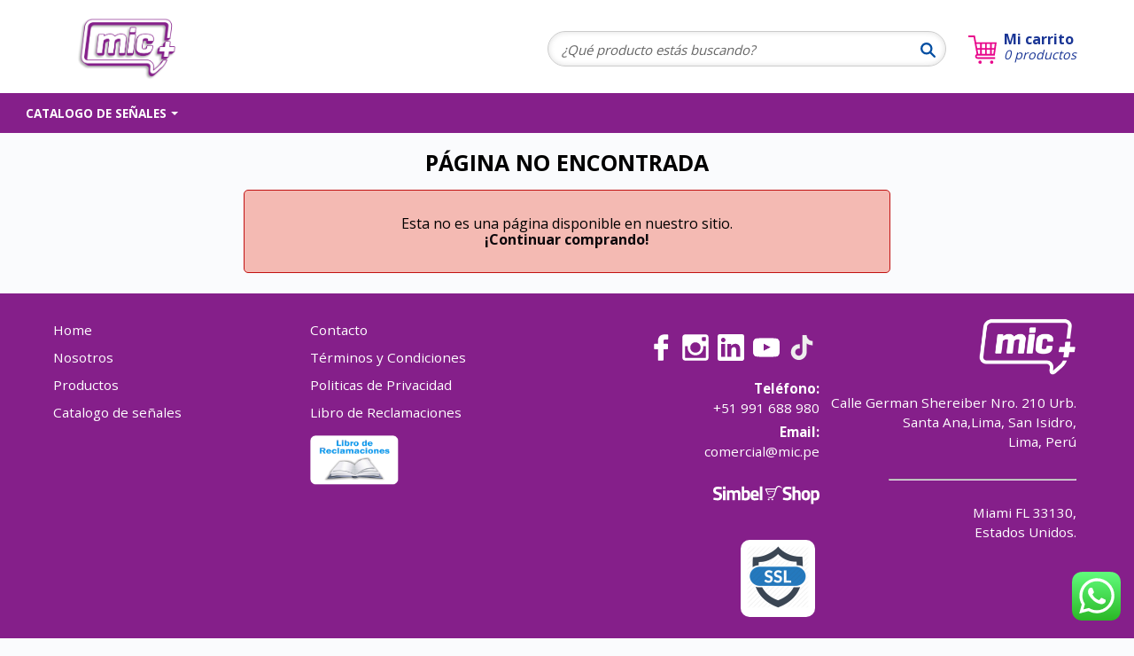

--- FILE ---
content_type: text/html; charset=UTF-8
request_url: http://www.mic.pe/categorias/
body_size: 6220
content:
<!DOCTYPE html>
<html lang="es">
<head>
<meta charset="utf-8">
<meta name="viewport" content="width=device-width, initial-scale=1, viewport-fit=cover, shrink-to-fit=no">
<meta http-equiv="x-ua-compatible" content="ie=edge">
<meta http-equiv="Content-Type" content="text/html; charset=UTF-8">
<meta http-equiv="Window-Target" content="_value">
<meta name="robots" content="index,follow">
<meta name="rating" content="General">
<meta name="format-detection" content="telephone=no">
<meta name="country" content="PER">
<meta name="currency" content="PEN">
<meta name="geo.region" content="PE">

<title>MIC - Canales de TV y Tecnología para el Cableoperador</title>
<meta name="title" content="MIC - Canales de TV y Tecnología para el Cableoperador">
<meta name="description" content="Canales de TV y Tecnología para el Cableoperador.">

<style>
.pretopbar + .topbar_js{display: none!important;}
</style>

<link rel="preconnect" href="https://fonts.googleapis.com">
<link rel="preconnect" href="https://fonts.gstatic.com" crossorigin>
<link href="https://fonts.googleapis.com/css2?family=Open+Sans:wght@400;700&display=swap" rel="stylesheet"> 

<link href="/public/plugins/slick/slick.css" type="text/css" rel="stylesheet">
<link href="/public/plugins/slick/slick-theme.css" type="text/css" rel="stylesheet">
<link href="/public/css/typeahead.css" type="text/css" rel="stylesheet">
<link href="/public/css/custom_properties.css" type="text/css" rel="stylesheet">
<link href='/public/css/styles.css' type='text/css' rel='stylesheet'>

<link rel="canonical" href="https://mic.pe/">
<link rel="index" href="https://mic.pe/">

<link rel="icon" href="/public/favicon.ico" sizes="any">
<link rel="icon" href="/public/icon.svg" type="image/svg+xml">
<link rel="apple-touch-icon" sizes="180x180" href="/public/apple-touch-icon.png">
<link rel="icon" type="image/png" sizes="32x32" href="/public/favicon-32x32.png">
<link rel="icon" type="image/png" sizes="16x16" href="/public/favicon-16x16.png">
<link rel="manifest" href="/public/manifest.webmanifest" crossorigin="use-credentials">
<link rel="mask-icon" href="/public/safari-pinned-tab.svg" color="#e8078b">
<meta name="msapplication-TileColor" content="#e8078b">
<meta name="theme-color" content="#193595">

<meta property="og:title" content="MIC">
<meta property="og:url" content="https://mic.pe/">
<meta property="og:description" content="Canales de TV y Tecnología para el Cableoperador.">
<meta property="og:image" content="/public/og_img_01.jpg">
<meta property="og:image:type" content="image/jpg">
<meta property="og:image:width" content="1200">
<meta property="og:image:height" content="630">
<meta property="og:type" content="website">
<meta property="og:site_name" content="MIC">
<meta property="og:locale" content="es_PE">

<meta property="twitter:card" content="summary_large_image">
<meta property="twitter:url" content="https://mic.pe/">
<meta property="twitter:title" content="MIC">
<meta property="twitter:description" content="Canales de TV y Tecnología para el Cableoperador.">
<meta property="twitter:image" content="/public/og_img_01.jpg">

<script type='text/javascript' src='/public/js/jquery-1.12.4.min.js'></script>
<!--[if lt IE 9]>
    <script src="/public/js/html5shiv.min.js"></script>
<![endif]-->
<script type='text/javascript' src='/public/js/modernizr-custom.js'></script>
<script src="https://unpkg.com/current-device/umd/current-device.min.js"></script>

    <script src="https://simbelda01.s3.amazonaws.com/Dashboard/Front/abusimbel.min.js?rv=c3d5809bae988de2915b0b2a8d7d476e"></script>

    <script>ABU_startSession('31669935', "daprd.simbel.com.ar");</script>
    
            <script>
  (function(i,s,o,g,r,a,m){i['GoogleAnalyticsObject']=r;i[r]=i[r]||function(){
  (i[r].q=i[r].q||[]).push(arguments)},i[r].l=1*new Date();a=s.createElement(o),
  m=s.getElementsByTagName(o)[0];a.async=1;a.src=g;m.parentNode.insertBefore(a,m)
  })(window,document,'script','https://www.google-analytics.com/analytics.js','ga');
  ga('create', 'G-WXWM3TZ4Z4', 'auto');
  ga('require', 'ec');
      ga('send', 'pageview');
  </script>


<!-- Google Tag Manager -->


            
    <script>
        $(document).ready(function(){
            var ids = [];
            $("[itemtype='http://schema.org/BreadcrumbList'] li").each(function( index ) {
                    ids.push($.trim($( this ).text()));
            });
            if (ids.length>0){
                var pagId=ids[ids.length-1];
                ids.splice(-1,1)
                var contentId=ids.join("|");
                ABU_PageView(pagId,contentId);
            }else{
                ABU_PageView("HOME","HOME");
            }
        });
    </script>
                

	  
</head>
    
     <!-- Google tag (gtag.js) -->
<script async src="https://www.googletagmanager.com/gtag/js?id=G-WXWM3TZ4Z4"></script>
<script>
  window.dataLayer = window.dataLayer || [];
  function gtag(){dataLayer.push(arguments);}
  gtag('js', new Date());  gtag('config', 'G-WXWM3TZ4Z4');
</script>
	<body itemscope itemtype="http://schema.org/Organization">
                                               
            <!-- <div id="fb-root"></div> -->
            <!-- CONTAINER FULLSITE -->
                        
            <div class="button_whatsapp">
    <a href="https://web.whatsapp.com/send?phone=+51991688980&text=Hola. Estoy interesado en que me contacten. Gracias." target="_blank">
        <img class="iconws" src="/public/images/static/icons/whatsapp.svg" alt="Contáctanos por WhatsApp." />
    </a>
</div>            <div id="siteTop">&nbsp;</div>
<header id="header-main">
    <div class="header_container container">
        <div class="hamburger-box hidden-extra-large visible-medium-block">
            <button class="hamburger toggle-menu" aria-controls="nav-main" aria-expanded="false" data-target="#nav-main" data-toggle="collapse">
                <span class="sr-only">Abrir/cerrar menú</span>
            </button>
        </div>

        <div class="logo-box">
            <h1 class="logo-title">
                <a href="https://www.mic.pe" itemprop="url"> <img src="/public/images/static/logo_3D.png" alt="Mic." itemprop="logo"></a> 
            </h1>
        </div>

        <div class="phone-search-cart">
                <div class="search-box">
  <form id="search-form">
    <label for="search" id="search-label" class="sr-only">Buscar</label>

    <input aria-labelledby="search" id="search" name="search" value="" placeholder="¿Qué producto estás buscando?" autocomplete="off" spellcheck="false" type="search">
 
    <button type="button" class="button icon-only" id="search-btn">
      <img src="/public/images/static/icons/search.svg" alt="Buscar">
    </button>
  </form>
</div>
                <div class="icon-text-box mini cart">
                    <a href="/carro/index">
                        <span class="icon-text-icon">
                            <img src="/public/images/static/icons/cart.svg" alt="">
                        </span>

                        <span class="icon-text-text">
                            <span class="paragraph hidden-sticky hidden-medium">Mi carrito</span>

                            <span class="cart-items">0</span> <span class="paragraph subtitle hidden-sticky hidden-medium">productos</span>
                        </span>
                    </a>
                </div>
        </div>
    </div>
</header>            <nav id="nav-main" class="off_canvas" itemscope itemtype="http://www.schema.org/SiteNavigationElement">
	<div class="container">
		<div class="nav-inner">
			<div class="nav-left">
				<ul>
					<li class="dropdown-title highlighted">
						<a href="https://www.mic.pe/buscar?q=" class="hidden-medium"><span class="arrow triangle-to-bottom triangle-right">Catalogo de señales</span></a>
						
						<div class="dropdown-menu with_banner visible-medium-block">
							<div class="dropdown-list">
								<div class="dropdown-list-title visible-medium-block hidden-extra-large">
									<h2>Comprar por categoría</h2>
									
									<button class="hide-menu" data-target="#nav-main">
										<span class="sr-only">Cerrar menú</span>

										<img src="/public/images/static/icons/cruz.svg" alt="">
									</button>
								</div>
								
								<ul>
								<li class="negrita">
								<a href="https://www.mic.pe/buscar?q=">Ver todas</a>	
								</li>
																								       
																	       
																										<li class="">
										<a href='/categorias/turismo' >Turismo</a>
																			</li>
									       
																										<li class="">
										<a href='/categorias/gastronomia' >Gastronomía</a>
																			</li>
									       
																	       
																	       
																										<li class="">
										<a href='/categorias/series-' >Series </a>
																			</li>
									       
																	       
																										<li class="">
										<a href='/categorias/entretenimiento-peruano' >Entretenimiento Peruano</a>
																			</li>
									       
																										<li class="">
										<a href='/categorias/caricaturas' >Caricaturas</a>
																			</li>
									       
																										<li class="">
										<a href='/categorias/telenovelas' >Telenovelas</a>
																			</li>
									       
																							</ul>
							</div>
													</div>
					</li>
					
					<li itemprop="name" class="hidden-extra-large visible-medium-block highlighted-medium nav_ayuda_bottom">
						<a href="/contacto" itemprop="url">
							<img src="/public/images/static/icons/ayuda.svg" alt="">

							<span>¿Necesitas ayuda?</span>
						</a>
					</li>
																																																																				</ul>
			</div>
		</div>
	</div>
</nav>      
            <main >
                    <section class="page">
	<div class="container">
		<h1>Página no encontrada</h1>
		<div class="failure">
			<p>Esta no es una página disponible en nuestro sitio. <a href="home">¡Continuar comprando!</a></p>
		</div>
	</div>
</section>
   
            </main>

            <div class="pop_cookies" tabindex="-1" role="alertdialog" aria-labelledby="pop_cookies_label" hidden>
                <div role="document" tabindex="0">
                    <h4 id="pop_cookies_label">Aviso de Cookies</h4>
                    <p><span>Mic.pe</span> utiliza cookies propias y de terceros para obtener información estadística y mejorar la experiencia de uso. Puedes ver más información sobre razones, usos y formas de activación/desactivación de cookies en <a href="https://www.mic.pe/politicas-de-privacidad" target="_blank">Política de Cookies</a>.</p>
                    <p>Si continúas aceptas nuestra política para el uso de cookies.</p>

                    <div class="buttons_container">
                        <button id="aceptar" type="button" class="button_pop_submit button_pop_acepto" aria-pressed="false">Acepto</button>
                        <button id="rechazar" type="button" class="button_pop_submit button_pop_rechazo" aria-pressed="false">Rechazar</button>
                    </div>
                </div>
            </div>
            <div class="modal_bg_global" hidden></div>

            <footer id="footer-main">
    
    <div class="container">
        <div class="footer-grid grid-row">
            <div class="grid grid-of-5">
                <div class="footer_nav" role="navigation">
                    <ul>
                        <li><a href="https://www.mic.pe/home">Home</a></li>
                        <li><a href="https://www.mic.pe/nosotros">Nosotros</a></li>
                        <li><a href="https://www.mic.pe/buscar?q=">Productos</a></li>
                        <li><a href="https://www.mic.pe/buscar?q=">Catalogo de señales</a></li>  
                    </ul>
                </div>   

                <div class="footer_nav" role="navigation">
                    <ul>
                        <li><a href="https://www.mic.pe/contacto">Contacto</a></li>   
                        <li><a href="https://www.mic.pe/terminos-condiciones">Términos y Condiciones</a></li>
                        <li><a href="https://www.mic.pe/politicas-de-privacidad">Politicas de Privacidad</a></li>
                        <li class="item_libroReclamaciones"><a href="https://www.mic.pe/">Libro de Reclamaciones</a></li>
                    </ul>
                </div>

                <div class="grid-col col-1 col-medium-5 logos-box">
                    <ul class="logos-list">
                        <li class="footer_SSL"><img src="/public/images/static/sitio_seguro.png" alt="Sitio seguro." /></li>
                    </ul>
                </div>

                <div class="grid-col col-1 col-medium-5 social-box">
                    <ul class="social">
                        <li><a href="https://www.facebook.com/mic.tv.peru" target="_blank"><img src="/public/images/static/icons/facebook.svg" alt="Síguenos en Facebook." /></a></li>
                        <li><a href="https://www.instagram.com/mic.canales_/" target="_blank"><img src="/public/images/static/icons/instagram.svg" alt="Síguenos en Instagram." /></a></li>
                        <li><a href="https://www.linkedin.com/company/mictv/" target="_blank"><img src="/public/images/static/icons/linkedin.svg" alt="Nuestro perfil en LinkedIn." /></a></li>
                        <li><a href="https://www.youtube.com/channel/UCZY4SSx7K92gtaExLV4lADw" target="_blank"><img src="/public/images/static/icons/youtube.svg" alt="Nuestro canal en YouTube." /></a></li>
                        <li><a href="https://www.tiktok.com/@mictvperu2022" target="_blank"><img src="/public/images/static/icons/tiktok.svg" alt="Nuestro canal en Tiktok." /></a></li>

                    </ul>

                    <p class="footer_telefono">Teléfono: <a href="https://web.whatsapp.com/send?phone=+51991688980&text=Hola. Estoy interesado en que me contacten. Gracias." itemprop="telephone" content="+51 991 688 980"><span class="telefono">+51 991 688 980</span></a></p>

                    <p class="footer_email">Email: <a href="/cdn-cgi/l/email-protection#8eede1e3ebfcede7efe2cee3e7eda0feeb" itemprop="email"><span class="__cf_email__" data-cfemail="6e0d01030b1c0d070f022e03070d401e0b">[email&#160;protected]</span></a></p>

                    <address class="address_mobile visible-medium-block hidden-extra-large" itemprop="address" itemscope itemtype="http://schema.org/PostalAddress">
                        <p><span itemprop="streetAddress">Calle German Shereiber Nro. 210 Urb. Santa Ana, </span></p>
                        <p>Lima, <span itemprop="addressRegion">San Isidro</span>, <span itemprop="addressCountry">Perú</span></p>
                    </address>
                                     
                    <address class="address_mobile visible-medium-block hidden-extra-large" itemprop="address" itemscope itemtype="http://schema.org/PostalAddress">
                                                <p><span itemprop="addressRegion">Miami FL 33130</span>, <span itemprop="addressCountry">Estados Unidos</span></p>
                    </address>

                    <a href="https://www.simbelecommerce.com/simbelshop.php" class="logoSimbelShop">
                        <img src="/public/images/static/simbel-blanco.svg" alt="Simbel Shop." />
                    </a>
                    
                    <div class="logos_box_ATL">
                        <ul class="logos-list">
                            <li class="footer_SSL"><img src="/public/images/static/sitio_seguro.png" alt="Sitio seguro." /></li>
                        </ul>
                    </div>
                </div>

                <div class="grid-col col-1 col-medium-5 logo-box">
                    <img src="/public/images/static/logo_footer.png" alt="Mic." class="logo_footer" />

                    <address class="hidden-medium" itemprop="address" itemscope itemtype="http://schema.org/PostalAddress">
                        <p><span itemprop="streetAddress">Calle German Shereiber Nro. 210 Urb.</span></p>
                        <p> Santa Ana,Lima, San Isidro,</p>
                        <p><span itemprop="addressRegion">Lima</span>, <span itemprop="addressCountry">Perú</span></p>
                    </address>
                                    <hr class="separador_direcciones"><br>    
                    <address class="hidden-medium" itemprop="address" itemscope itemtype="http://schema.org/PostalAddress">
                                                <p>Miami FL 33130,</p>
                        <p><span itemprop="addressCountry">Estados Unidos.</span></p>
                    </address>
                    
                </div>
            </div>
        </div>
    </div>
    <a href="#siteTop" class="button_siteTop" role="button" aria-pressed="false"><span>Subir <span>al inicio</span></span></a>
</footer> 
            <script data-cfasync="false" src="/cdn-cgi/scripts/5c5dd728/cloudflare-static/email-decode.min.js"></script><script type="text/javascript" src="/public/plugins/slick/slick.min.js"></script>
            <script type="text/javascript" src="/public/js/jquery.transit.js"></script> 
            <script type="text/javascript" src="/public/js/typeahead.js/typeahead.bundle.min.js"></script>    
            <!-- JS CUSTOM -->
            <script type="text/javascript" src="/public/js/custom/scripts.js"></script> 
            <script type="text/javascript" src="/public/js/custom/head.js"></script>
            <script type="text/javascript" src="/public/js/custom/cart.js"></script>
            <script type="text/javascript" src="/public/js/custom/plugins/dynamicHeader.js"></script>
            <script type="text/javascript" src="/public/js/custom/cookies.js"></script>
            <script type='text/javascript' src='/public/js/topbar.js'></script>

            <div class="modal-container">
                                <div class="modal" role="dialog" id="success_modal" aria-modal="true">
   <button class="hide-modal" data-target="#success_modal">
   <span class="sr-only">Cerrar modal</span>
   <img src="/public/images/static/icons/cruz-ec008c.svg" alt="">
   </button>
   <div class="modal-title">
      <h2>Registro exitoso!</h2>
   </div>
   <div class="modal-content">
     <p>Muchas gracias!</p>
   </div>
</div>                            </div>
                                    <script type="text/javascript">
            function imgError(image) {
                image.onerror = "";
                image.src = "/public/images/static/no_image.png";
                return true;
            }
            </script>

            <script type="text/javascript">
                $('#header-main').dynamicHeader({
                    headerHeight: 160,
                    mobileWidth: mediumMaxWidth,
                    speed: transitionDuration,
                    responsive: [
                    {
                        breakpoint: mediumMaxWidth,
                        headerHeight: 199
                    },
                    {
                        breakpoint: extraSmallMaxWidth,
                        headerHeight: 167
                    }]
                });

                    $(window).scroll(function () {
                        if ($(this).scrollTop() > 300) { 
                            $('.button_siteTop').addClass('button_siteTop_visible');
                        } else {
                            $('.button_siteTop').removeClass('button_siteTop_visible');
                        }
                    });

                    // Smooth scrolling
                    // Select all links with hashes
                    $('a[href*="#"]')
                      // Remove links that don't actually link to anything
                      .not('[href="#"]')
                      .not('[href="#0"]')
                      .click(function(event) {
                        // On-page links
                        if (
                          location.pathname.replace(/^\//, '') == this.pathname.replace(/^\//, '') 
                          && 
                          location.hostname == this.hostname
                        ) {
                          // Figure out element to scroll to
                          var target = $(this.hash);
                          target = target.length ? target : $('[name=' + this.hash.slice(1) + ']');
                          // Does a scroll target exist?
                          if (target.length) {
                            // Only prevent default if animation is actually gonna happen
                            event.preventDefault();
                            $('html, body').animate({
                              scrollTop: target.offset().top
                            }, 1000, function() {
                              // Callback after animation
                              // Must change focus!
                              var $target = $(target);
                              $target.focus();
                              if ($target.is(":focus")) { // Checking if the target was focused
                                return false;
                              } else {
                                $target.attr('tabindex','-1'); // Adding tabindex for elements not focusable
                                $target.focus(); // Set focus again
                              };
                            });
                          }
                        }
                    });
            </script>	
        
  	
	<script defer src="https://static.cloudflareinsights.com/beacon.min.js/vcd15cbe7772f49c399c6a5babf22c1241717689176015" integrity="sha512-ZpsOmlRQV6y907TI0dKBHq9Md29nnaEIPlkf84rnaERnq6zvWvPUqr2ft8M1aS28oN72PdrCzSjY4U6VaAw1EQ==" data-cf-beacon='{"version":"2024.11.0","token":"33b93dc3ea2246c8853f8086177bc6f3","r":1,"server_timing":{"name":{"cfCacheStatus":true,"cfEdge":true,"cfExtPri":true,"cfL4":true,"cfOrigin":true,"cfSpeedBrain":true},"location_startswith":null}}' crossorigin="anonymous"></script>
</body>
</html>

--- FILE ---
content_type: text/html; charset=UTF-8
request_url: https://daprd.simbel.com.ar/Dashboard/Loader/loader
body_size: 608
content:
	
	 {"track":{"abuVer":"4.25","cs":"31669935","ts":"12\/26\/2025 02:47:17","tz":"-0000","sessionName":"","visitorName":"","registrant":"","operation":"startSession","priority":0,"rc":1,"ec":"LOA006","mi":null},"userAgent":"Mozilla\/5.0 (Macintosh; Intel Mac OS X 10_15_7) AppleWebKit\/537.36 (KHTML, like Gecko) Chrome\/131.0.0.0 Safari\/537.36; ClaudeBot\/1.0;  claudebot@anthropic.com)","sessionStart":"","sessionLast":"","sessionEnd":"","isMobile":"","url":"","get":"http:\/\/www.mic.pe\/categorias\/","forced":""}

--- FILE ---
content_type: text/html; charset=UTF-8
request_url: https://daprd.simbel.com.ar/Dashboard/Loader/loader
body_size: 459
content:
	
	 {"track":{"abuVer":"4.25","cs":"31669935","ts":"12\/26\/2025 02:47:37","tz":"-0000","sessionName":"","visitorName":"","registrant":"","operation":"pageView","priority":2,"rc":1,"ec":"LOA006","mi":null},"pageName":"HOME","pageCategoryName":"HOME","ge":"http:\/\/www.mic.pe\/categorias\/"}

--- FILE ---
content_type: text/css
request_url: http://www.mic.pe/public/css/typeahead.css
body_size: 563
content:
/* typeahead*/

/* scaffolding */
/* ----------- */

.twitter-typeahead{
  display: block !important;
}

.modal-content .twitter-typeahead{
  display: inline !important;
}

.tt-menu,
.gist {
  text-align: left;
}


.table-of-contents li {
  display: inline-block;
  *display: inline;
  zoom: 1;
}

.table-of-contents li a {
  font-size: 16px;
  color: #999;
}


.typeahead,
.tt-query,
.tt-hint {

  line-height: 30px;
  outline: none;
}

.typeahead {
  background-color: #fff;
}

.typeahead:focus {
  border: 2px solid #0097cf;
}

.tt-query {
  -webkit-box-shadow: inset 0 1px 1px rgba(0, 0, 0, 0.075);
     -moz-box-shadow: inset 0 1px 1px rgba(0, 0, 0, 0.075);
          box-shadow: inset 0 1px 1px rgba(0, 0, 0, 0.075);
}

.tt-hint {
  color: #999
}

.tt-menu {
  width: 100%;
  margin: 45px 0;
  color:black;
  padding: 8px 0;
  background-color: #fff;
  border:1px solid #fafafa;
}

.tt-suggestion {
  padding: 3px 20px;
  font-size: 14px;
  line-height: 24px;
}

.tt-suggestion:hover {
  cursor: pointer;
  background-color: #ffcaba; 
}

.tt-suggestion.tt-cursor {
  color: #fff;
  background-color: #f15a22;

}

.tt-suggestion p {
  margin: 0;
}

.gist {
  font-size: 14px;
}

.search-box #key-search{
	border: none;
}

.tt-dataset {
  border: 1px solid #e6e6e6;
}

.tt-highlight {
  color: #000;
  text-transform: initial;
}

.tt-cursor {
  color: #fff;
  background-color: #f15a22;
}

.tt-cursor .tt-hightlight {
  color: #fff;
  background-color: #fafafa;
}

--- FILE ---
content_type: text/css
request_url: http://www.mic.pe/public/css/custom_properties.css
body_size: 993
content:
/* * Mic + * ===================================================================
   CSS Custom properties
   ========================================================================== */
@charset 'UTF-8';
:root{    
/* - - - - - - - - - - - - - - - - - - - - - - - - - - - - - - - - - - - - - - -
   Custom Properties _ Z-Index
   - - - - - - - - - - - - - - - - - - - - - - - - - - - - - - - - - - - - -  */
   --zIndex_negative:            -1;
        
   --zIndex_pop_cookies:  9100; /* 9800 */  

   --zIndex_modal_container:  9000; /* 3 */   
   

   --zIndex_button_whatsApp:     8200; /* 10 */
   
   --zIndex_header_scroll:     8100; /* 40 */
   --zIndex_scrollSpy_sticky:  8000; /* 2 */   

      
   --zIndex_chat_zoopim:        7300; /* 3 */
   
   --zIndex_nav_li_highlighted: 7200; /* 3 */
   --zIndex_nav_main:           7100; /* 30 */
   --zIndex_offCanvas:          7000; /* 3 */
   --zIndex_header_menu_open:   7000; /* 2 */
   
   
   --zIndex_showImageDiv:   6000; /* 6 */   
   
   --zIndex_button_product_buy: 4000; /* 8000 */   
   
   --zIndex_product_page_ribbon: 3000; /* 1 */   
   --zIndex_product_card_ribbon: 3000; /* 100 */
   
   
   --zIndex_product_filter_set_radio_list: 2210; /* 1 */
   --zIndex_product_filter_container: 2200; /* 2 */
   
   --zIndex_toolTip:            2100; /* 2 */
   --zIndex_list_select:        2000; /* 1 */
   
   
   --zIndex_slick_arrow:        1000; /* 1 */
   
   
   --zIndex_generic_top:        200;
   --zIndex_generic_over:       150;
   --zIndex_generic_below:      100;
   
   

* - - - - - - - - - - - - - - - - - - - - - - - - - - - - - - - - - - - - - - -
   Custom Properties _ Colores
   - - - - - - - - - - - - - - - - - - - - - - - - - - - - - - - - - - - - -  */
    --grey5XL:        #fcfcfc;
    --grey4XL:        #f9f9f9;
    --grey3XL:        #f2f2f2;
    --grey2XL:        #E5E5E5;
    --greyXL:         #dedede;
    --greyL:          #b2b2b2;
    --grey:           #8c8c8c;
    --greyD:          #666666;
    --greyXD:         #444444;
    --grey2XD:        #333333;
    --grey3XD:        #111111;
    
    --black:          #000000;
    --white:          #ffffff;
    
    --white_rgba10:     rgba(255, 255, 255, 0.1);
    --white_rgba15:     rgba(255, 255, 255, 0.15);
    --white_rgba20:     rgba(255, 255, 255, 0.2);
    --white_rgba30:     rgba(255, 255, 255, 0.3);
    --white_rgba40:     rgba(255, 255, 255, 0.4);
    --white_rgba50:     rgba(255, 255, 255, 0.5);
    --white_rgba60:     rgba(255, 255, 255, 0.6);
    --white_rgba70:     rgba(255, 255, 255, 0.7);
    --white_rgba80:     rgba(255, 255, 255, 0.8);
    --white_rgba85:     rgba(255, 255, 255, 0.85);
    --white_rgba90:     rgba(255, 255, 255, 0.9);
    
    --black_rgba10:     rgba(0, 0, 0, 0.1);
    --black_rgba20:     rgba(0, 0, 0, 0.2);
    --black_rgba30:     rgba(0, 0, 0, 0.3);
    --black_rgba40:     rgba(0, 0, 0, 0.4);
    --black_rgba50:     rgba(0, 0, 0, 0.5);
    --black_rgba60:     rgba(0, 0, 0, 0.6);
    --black_rgba70:     rgba(0, 0, 0, 0.7);
    --black_rgba80:     rgba(0, 0, 0, 0.8);
    --black_rgba85:     rgba(0, 0, 0, 0.85);
    --black_rgba90:     rgba(0, 0, 0, 0.9);
   
   

* - - - - - - - - - - - - - - - - - - - - - - - - - - - - - - - - - - - - - - -
   Custom Properties _ Fuentes
   - - - - - - - - - - - - - - - - - - - - - - - - - - - - - - - - - - - - -  */
    --fontFamilies_sans_fallback: Arial, Roboto, '-apple-system', '.SFNSText-Regular', 'San Francisco', BlinkMacSystemFont, Oxygen, Ubuntu, Cantarell, "Fira Sans", "Droid Sans", Helvetica, 'Helvetica Neue', 'Segoe UI', Verdana, Tahoma, 'Lucida Grande', 'Trebuchet MS', sans-serif;
    
    --arial:    Arial;
    --roboto:   Roboto;
}

--- FILE ---
content_type: text/css
request_url: http://www.mic.pe/public/css/styles.css
body_size: 67352
content:
/* * Mic + * ===================================================================
   Main Styles
   ========================================================================== */
@charset "UTF-8";

		@import url(../sass/base/normalize.css);

		.grid-row {
		  clear: both;
		}

		.grid-row .grid {
		  -ms-box-orient: horizontal;
		  display: -webkit-box;
		  display: -moz-box;
		  display: -ms-flex;
		  display: -moz-flex;
		  display: -webkit-flex;
		  display: flex;
		  -webkit-flex-wrap: wrap;
		  -ms-flex-wrap: wrap;
		  flex-wrap: wrap;
		}

		.no-flexbox .grid-row .grid {
		  display: block;
		}

		@-moz-document url-prefix() {
		  .grid-row .grid {
			flex: 1;
		  }
		}

		.no-flexbox .grid-row .grid {
		  display: block;
		}

		@media all and (-ms-high-contrast: none),
		(-ms-high-contrast: active) {
		  .slider-products .grid-row .grid {
			/* IE10+ */
			display: -ms-block;
			display: -moz-block;
			display: -webkit-block;
			display: block;
		  }
		}

		.upperCase{
			text-transform: uppercase;
		}

		.list_unstyled{
		  list-style: none !important;
		}

		.list_hyphenated{
			list-style: inside '-';
		}

		.list_decimal{
			list-style: inside decimal;
		}

		.list_latin_lower{
			list-style: inside lower-latin;
		}
		
		.visuallyHidden:not(:focus):not(:active),
		.sr-only:not(:focus):not(:active){
			position: absolute;
			clip-path: inset(100%);
			clip: rect(0 0 0 0);
			width: 1px;
			height: 1px;
			border: $zero;
			padding: $zero;
			margin: -1px;
			overflow: hidden;
			white-space: nowrap;
		}
		
		.displayFlex{
			display: flex;
			flex-direction: row;
			flex-wrap: wrap;
			justify-content: flex-start;
			align-content: flex-start;
			align-items: flex-start;
		}

		/*================ Media queries ================*/
		.hidden-extra-large {
		  display: none !important;
		}

		@media (max-width: 1200px) {
		  .visible-large-block {
			display: block !important;
		  }
		}

		@media (max-width: 1200px) {
		  .hidden-large {
			display: none !important;
		  }
		}

		@media (max-width: 1023px) {
		  .visible-medium-block {
			display: block !important;
		  }
		}

		@media (max-width: 1023px) {
		  .hidden-medium {
			display: none !important;
		  }
		}

		@media (max-width: 768px) {
		  .visible-small-block {
			display: block !important;
		  }
		}

		@media (max-width: 768px) {
		  .hidden-small {
			display: none !important;
		  }
		}

		@media (max-width: 480px) {
		  .visible-extra-small-block {
			display: block !important;
		  }
		}

		@media (max-width: 480px) {
		  .hidden-extra-small {
			display: none !important;
		  }
		}

		/*================ Helpers ================*/
		.clearfix,
		.container {
		  *zoom: 1;
		}

		/*___ Clearfix __________________________*/
		.clearfix::before,
		.clearfix::after {
		  content: ".";
		  display: block;
		  height: 0;
		  clear: both;
		  visibility: hidden; }

		.clearfix {
		  display: inline-block; }

		* html .clearfix {
		  height: 1%; }

		.clearfix {
		  display: block; }
		
.container{
    width: 90%;
    padding: 0!important;
    margin-right: auto!important;
    margin-left: auto!important;
}
		
.container .container{
	box-sizing: border-box;
    width: 100%;
}

.container::before,
.container::after{
    content: " ";
    display: table;
}

.container::after,
.containerMO::after {
    clear: both;
}

@media (min-width: 768px){
    .container {
        max-width: 720px;
    }
}

@media (min-width: 901px){
    .container {
        max-width: 850px;
    }
}

@media (min-width: 1024px){
    .container {
        max-width: 950px;
    }
}

@media (min-width: 1100px){
    .container {
        max-width: 1050px;
    }
}

@media (min-width: 1200px){
    .container {
        max-width: 1150px;
    }
}

@media (min-width: 1300px){
    .container {
        max-width: 1250px;
    }
}

@media (min-width: 1400px){
    .container {
        max-width: 1350px;
    }
}

@media (min-width: 1500px){
    .container {
        max-width: 1450px;
    }
}

		.full_width {
		  display: block !important;
		}

		img.full_width {
		  width: 100%;
		  height: auto;
		}

		.sr-only {
		  border: 0;
		  clip: rect(0, 0, 0, 0);
		  clip-path: inset(50%);
		  height: 1px;
		  overflow: hidden;
		  padding: 0;
		  position: absolute;
		  white-space: nowrap;
		  width: 1px;
		}

		.invisible {
		  opacity: 0 !important;
		}

		.underline {
		  text-decoration: underline;
		}

		/*================ Common elements ================*/
		body {
		  position: relative;
		  background-color: #fafbfd;
		  margin: 0;
		  color: #000;
		  font-family: 'Open Sans', 'Arial', Helvetica, sans-serif;
		  font-size: 16px;
		  font-weight: 400;
		}

		.modal-container{
		  background-color: rgba(85, 85, 85, 0);
		  content: '';
		  height: 0;
		  position: absolute;
		  transition: background-color 0.2s ease 0s;
		  width: 0;
		  z-index: var(--zIndex_modal_container);
		}

		body.overlay-on::before,
		body.overlay-super .modal-container{
		  background-color: rgba(85, 85, 85, 0.8);
		  height: 100%;
		  width: 100%;
		}

		body.overlay-super{
		  overflow: hidden;
		}

		@media (max-width: 1023px){
			body.overlay-on,
			body.header-scroll.search-active{
				overflow: hidden;
			}
			
			body.header-scroll.search-active::before{
				background-color: rgba(85, 85, 85, 0.8);
				height: 100%;
				width: 100%;
			}
		}

		a {
		  color: #193595;
		  text-decoration: none;
		}

		h1,
		h2,
		h3,
		h4,
		h5,
		h6,
		p {
		  margin-top: 0;
		}

		ol.letters {
		  list-style-type: lower-alpha !important;
		}

		ol.letters li:before {
		  display: none !important;
		}

		address {
		  font-style: normal;
		}

		iframe {
		  border: 0;
		}

		/*================ Forms ================*/
		input[type='email'],
		input[type='password'],
		input[type="search"],
		input[type='tel'],
		input[type='text'],
		input[type='url'],
		input[type='number'],
		input[type='date'] {
		  height: 40px;
		  vertical-align: top;
		}

		input[type='email'],
		input[type='password'],
		input[type="search"],
		input[type='tel'],
		input[type='text'],
		input[type='url'],
		input[type='number'],
		input[type='date'],
		textarea {
		  -webkit-appearance: none;
		  border: none;
		  font-family: 'Open Sans', 'Arial', Helvetica, sans-serif;
		  font-weight: 400;
		  outline: 0 none;
		  padding: 0 15px;
		}

		input[type='email']::-webkit-input-placeholder,
		input[type='password']::-webkit-input-placeholder,
		input[type="search"]::-webkit-input-placeholder,
		input[type='tel']::-webkit-input-placeholder,
		input[type='text']::-webkit-input-placeholder,
		input[type='url']::-webkit-input-placeholder,
		input[type='number']::-webkit-input-placeholder,
		input[type='date']::-webkit-input-placeholder,
		textarea::-webkit-input-placeholder {
		  /* Chrome/Opera/Safari */
		  color: #a1a1a1;
		  font-family: 'Open Sans', 'Arial', Helvetica, sans-serif;
		  font-size: 14px;
		  font-style: italic;
		  opacity: 1;
		}

		input[type='email']::-moz-placeholder,
		input[type='password']::-moz-placeholder,
		input[type="search"]::-moz-placeholder,
		input[type='tel']::-moz-placeholder,
		input[type='text']::-moz-placeholder,
		input[type='url']::-moz-placeholder,
		input[type='number']::-moz-placeholder,
		input[type='date']::-moz-placeholder,
		textarea::-moz-placeholder {
		  /* Firefox 19+ */
		  color: #a1a1a1;

		  font-family: 'Open Sans', 'Arial', Helvetica, sans-serif;
		  font-size: 14px;
		  font-style: italic;
		  opacity: 1;
		}

		input[type='email']:-ms-input-placeholder,
		input[type='password']:-ms-input-placeholder,
		input[type="search"]:-ms-input-placeholder,
		input[type='tel']:-ms-input-placeholder,
		input[type='text']:-ms-input-placeholder,
		input[type='url']:-ms-input-placeholder,
		input[type='number']:-ms-input-placeholder,
		input[type='date']:-ms-input-placeholder,
		textarea:-ms-input-placeholder {
		  /* IE 10+ */
		  color: #a1a1a1;
		  font-family: 'Open Sans', 'Arial', Helvetica, sans-serif;
		  font-size: 14px;
		  font-style: italic;
		  opacity: 1;
		}

		input[type='email']:-moz-placeholder,
		input[type='password']:-moz-placeholder,
		input[type="search"]:-moz-placeholder,
		input[type='tel']:-moz-placeholder,
		input[type='text']:-moz-placeholder,
		input[type='url']:-moz-placeholder,
		input[type='number']:-moz-placeholder,
		input[type='date']:-moz-placeholder,
		textarea:-moz-placeholder {
		  /* Firefox 18- */
		  color: #a1a1a1;
		  font-family: 'Open Sans', 'Arial', Helvetica, sans-serif;
		  font-size: 14px;
		  font-style: italic;
		  opacity: 1;
		}

		input[type='email'].success-input,
		input[type='password'].success-input,
		input[type="search"].success-input,
		input[type='tel'].success-input,
		input[type='text'].success-input,
		input[type='url'].success-input,
		input[type='number'].success-input,
		input[type='date'].success-input,
		textarea.success-input {
		  background-image: url(../images/static/icons/tick.svg);
		  background-position: calc(100% - 13px) 9px;
		  background-repeat: no-repeat;
		  background-size: 1em;
		}

		/* Source: https://www.thatstevensguy.com/programming/disable-arrows-on-number-inputs/ */
		/* Hide HTML5 Up and Down arrows. */
		input[type="number"]::-webkit-outer-spin-button,
		input[type="number"]::-webkit-inner-spin-button {
		  -webkit-appearance: none;
		  margin: 0;
		}

		input[type="number"] {
		  -moz-appearance: textfield;
		}

		form input[type='email'],
		form input[type='password'],
		form input[type='tel'],
		form input[type='text'],
		form input[type='url'],
		form input[type='number'],
		form input[type='date'] {
		  height: 34px;
		}

		form input[type='email'],
		form input[type='password'],
		form input[type="search"],
		form input[type='tel'],
		form input[type='text'],
		form input[type='url'],
		form input[type='number'],
		form input[type='date'],
		form textarea {
		  border: 1px solid #888;
		}

		fieldset {
		  border: 0 none;
		  margin: 0;
		  padding: 0;
		}

		fieldset legend {
		  display: block;
		  position: relative;
		  width: 100%;
		  float: left;
		}

		fieldset legend .current {
		  font-weight: 700;
		}

		fieldset ul {
		  float: none;
		}

		textarea {
		  -webkit-box-sizing: border-box;
		  -moz-box-sizing: border-box;
		  box-sizing: border-box;
		  height: 200px;
		  padding-bottom: 15px;
		  padding-top: 15px;
		  resize: none;
		  width: 100%;
		}

		.input-box {
		  position: relative;
		}

		.inputs {
		  text-align: left;
		}

		.inputs label {
		  display: block;
		}

		.inputs .inputs-grid.grid-row {
		  margin: 0 -7px;
		}

		.inputs .inputs-grid .grid-of-2>.grid-col,
		.inputs .inputs-grid .grid-of-2>.slick-list>.slick-track>.grid-col {
		  -moz-box-sizing: border-box;
		  box-sizing: border-box;
		  padding-left: 7px;
		  padding-right: 7px;
		}

		.inputs .inputs-grid .grid-of-2>.col-0,
		.inputs .inputs-grid .grid-of-2>.slick-list>.slick-track>.col-0 {
		  -webkit-flex-basis: 0%;
		  -ms-flex-preferred-size: 0%;
		  flex-basis: 0%;
		}

		@media (max-width: 1200px) {

		  .inputs .inputs-grid .grid-of-2>.grid-col.col-large-0,
		  .inputs .inputs-grid .grid-of-2>.slick-list>.slick-track>.grid-col.col-large-0 {
			-webkit-flex-basis: 0%;
			-ms-flex-preferred-size: 0%;
			flex-basis: 0%;
		  }
		}

		@media (max-width: 1023px) {

		  .inputs .inputs-grid .grid-of-2>.grid-col.col-medium-0,
		  .inputs .inputs-grid .grid-of-2>.slick-list>.slick-track>.grid-col.col-medium-0 {
			-webkit-flex-basis: 0%;
			-ms-flex-preferred-size: 0%;
			flex-basis: 0%;
		  }
		}

		@media (max-width: 768px) {

		  .inputs .inputs-grid .grid-of-2>.grid-col.col-small-0,
		  .inputs .inputs-grid .grid-of-2>.slick-list>.slick-track>.grid-col.col-small-0 {
			-webkit-flex-basis: 0%;
			-ms-flex-preferred-size: 0%;
			flex-basis: 0%;
		  }
		}

		@media (max-width: 480px) {

		  .inputs .inputs-grid .grid-of-2>.grid-col.col-extra-small-0,
		  .inputs .inputs-grid .grid-of-2>.slick-list>.slick-track>.grid-col.col-extra-small-0 {
			-webkit-flex-basis: 0%;
			-ms-flex-preferred-size: 0%;
			flex-basis: 0%;
		  }
		}

		.inputs .inputs-grid .grid-of-2>.pull-left-0,
		.inputs .inputs-grid .grid-of-2>.slick-list>.slick-track>.pull-left-0 {
		  margin-right: 0%;
		}

		@media (max-width: 1200px) {

		  .inputs .inputs-grid .grid-of-2>.pull-left-large-0,
		  .inputs .inputs-grid .grid-of-2>.slick-list>.slick-track>.pull-left-large-0 {
			margin-right: 0% !important;
		  }
		}

		@media (max-width: 1023px) {

		  .inputs .inputs-grid .grid-of-2>.pull-left-medium-0,
		  .inputs .inputs-grid .grid-of-2>.slick-list>.slick-track>.pull-left-medium-0 {
			margin-right: 0% !important;
		  }
		}

		@media (max-width: 768px) {

		  .inputs .inputs-grid .grid-of-2>.pulll-left-small-0,
		  .inputs .inputs-grid .grid-of-2>.slick-list>.slick-track>.pulll-left-small-0 {
			margin-right: 0% !important;
		  }
		}

		@media (max-width: 480px) {

		  .inputs .inputs-grid .grid-of-2>.pull-left-extra-small-0,
		  .inputs .inputs-grid .grid-of-2>.slick-list>.slick-track>.pull-left-extra-small-0 {
			margin-right: 0% !important;
		  }
		}

		.inputs .inputs-grid .grid-of-2>.pull-right-0,
		.inputs .inputs-grid .grid-of-2>.slick-list>.slick-track>.pull-right-0 {
		  margin-left: 0%;
		}

		@media (max-width: 1200px) {

		  .inputs .inputs-grid .grid-of-2>.pull-right-large-0,
		  .inputs .inputs-grid .grid-of-2>.slick-list>.slick-track>.pull-right-large-0 {
			margin-left: 0% !important;
		  }
		}

		@media (max-width: 1023px) {

		  .inputs .inputs-grid .grid-of-2>.pull-right-medium-0,
		  .inputs .inputs-grid .grid-of-2>.slick-list>.slick-track>.pull-right-medium-0 {
			margin-left: 0% !important;
		  }
		}

		@media (max-width: 768px) {

		  .inputs .inputs-grid .grid-of-2>.pull-right-small-0,
		  .inputs .inputs-grid .grid-of-2>.slick-list>.slick-track>.pull-right-small-0 {
			margin-left: 0% !important;
		  }
		}

		@media (max-width: 480px) {

		  .inputs .inputs-grid .grid-of-2>.pull-right-extra-small-0,
		  .inputs .inputs-grid .grid-of-2>.slick-list>.slick-track>.pull-right-extra-small-0 {
			margin-left: 0% !important;
		  }
		}

		.inputs .inputs-grid .grid-of-2>.col-1,
		.inputs .inputs-grid .grid-of-2>.slick-list>.slick-track>.col-1 {
		  -webkit-flex-basis: 50%;
		  -ms-flex-preferred-size: 50%;
		  flex-basis: 50%;
		}

		.no-flexbox .inputs .inputs-grid .grid-of-2>.col-1,
		.no-flexbox .inputs .inputs-grid .grid-of-2>.slick-list>.slick-track>.col-1 {
		  max-width: 50%;
		  width: 50%;
		}

		@media all and (-ms-high-contrast: none),
		(-ms-high-contrast: active) {

		  .inputs .inputs-grid .grid-of-2>.col-1,
		  .inputs .inputs-grid .grid-of-2>.slick-list>.slick-track>.col-1 {
			/* IE10+ */
			max-width: 50%;
		  }
		}

		@media (max-width: 1200px) {

		  .inputs .inputs-grid .grid-of-2>.grid-col.col-large-1,
		  .inputs .inputs-grid .grid-of-2>.slick-list>.slick-track>.grid-col.col-large-1 {
			-webkit-flex-basis: 50%;
			-ms-flex-preferred-size: 50%;
			flex-basis: 50%;
		  }

		  .no-flexbox .inputs .inputs-grid .grid-of-2>.grid-col.col-large-1,
		  .no-flexbox .inputs .inputs-grid .grid-of-2>.slick-list>.slick-track>.grid-col.col-large-1 {
			max-width: 50%;
			width: 50%;
		  }
		}

		@media all and (max-width: 1200px) and (-ms-high-contrast: none),
		(max-width: 1200px) and (-ms-high-contrast: active) {

		  .inputs .inputs-grid .grid-of-2>.grid-col.col-large-1,
		  .inputs .inputs-grid .grid-of-2>.slick-list>.slick-track>.grid-col.col-large-1 {
			/* IE10+ */
			max-width: 50%;
		  }
		}

		@media (max-width: 1023px) {

		  .inputs .inputs-grid .grid-of-2>.grid-col.col-medium-1,
		  .inputs .inputs-grid .grid-of-2>.slick-list>.slick-track>.grid-col.col-medium-1 {
			-webkit-flex-basis: 50%;
			-ms-flex-preferred-size: 50%;
			flex-basis: 50%;
		  }

		  .no-flexbox .inputs .inputs-grid .grid-of-2>.grid-col.col-medium-1,
		  .no-flexbox .inputs .inputs-grid .grid-of-2>.slick-list>.slick-track>.grid-col.col-medium-1 {
			max-width: 50%;
			width: 50%;
		  }
		}

		@media all and (max-width: 1023px) and (-ms-high-contrast: none),
		(max-width: 1023px) and (-ms-high-contrast: active) {

		  .inputs .inputs-grid .grid-of-2>.grid-col.col-medium-1,
		  .inputs .inputs-grid .grid-of-2>.slick-list>.slick-track>.grid-col.col-medium-1 {
			/* IE10+ */
			max-width: 50%;
		  }
		}

		@media (max-width: 768px) {

		  .inputs .inputs-grid .grid-of-2>.grid-col.col-small-1,
		  .inputs .inputs-grid .grid-of-2>.slick-list>.slick-track>.grid-col.col-small-1 {
			-webkit-flex-basis: 50%;
			-ms-flex-preferred-size: 50%;
			flex-basis: 50%;
		  }

		  .no-flexbox .inputs .inputs-grid .grid-of-2>.grid-col.col-small-1,
		  .no-flexbox .inputs .inputs-grid .grid-of-2>.slick-list>.slick-track>.grid-col.col-small-1 {
			max-width: 50%;
			width: 50%;
		  }
		}

		@media all and (max-width: 768px) and (-ms-high-contrast: none),
		(max-width: 768px) and (-ms-high-contrast: active) {

		  .inputs .inputs-grid .grid-of-2>.grid-col.col-small-1,
		  .inputs .inputs-grid .grid-of-2>.slick-list>.slick-track>.grid-col.col-small-1 {
			/* IE10+ */
			max-width: 50%;
		  }
		}

		@media (max-width: 480px) {

		  .inputs .inputs-grid .grid-of-2>.grid-col.col-extra-small-1,
		  .inputs .inputs-grid .grid-of-2>.slick-list>.slick-track>.grid-col.col-extra-small-1 {
			-webkit-flex-basis: 50%;
			-ms-flex-preferred-size: 50%;
			flex-basis: 50%;
		  }

		  .no-flexbox .inputs .inputs-grid .grid-of-2>.grid-col.col-extra-small-1,
		  .no-flexbox .inputs .inputs-grid .grid-of-2>.slick-list>.slick-track>.grid-col.col-extra-small-1 {
			max-width: 50%;
			width: 50%;
		  }
		}

		@media all and (max-width: 480px) and (-ms-high-contrast: none),
		(max-width: 480px) and (-ms-high-contrast: active) {

		  .inputs .inputs-grid .grid-of-2>.grid-col.col-extra-small-1,
		  .inputs .inputs-grid .grid-of-2>.slick-list>.slick-track>.grid-col.col-extra-small-1 {
			/* IE10+ */
			max-width: 50%;
		  }
		}

		.inputs .inputs-grid .grid-of-2>.pull-left-1,
		.inputs .inputs-grid .grid-of-2>.slick-list>.slick-track>.pull-left-1 {
		  margin-right: 50%;
		}

		@media (max-width: 1200px) {

		  .inputs .inputs-grid .grid-of-2>.pull-left-large-1,
		  .inputs .inputs-grid .grid-of-2>.slick-list>.slick-track>.pull-left-large-1 {
			margin-right: 50% !important;
		  }
		}

		@media (max-width: 1023px) {

		  .inputs .inputs-grid .grid-of-2>.pull-left-medium-1,
		  .inputs .inputs-grid .grid-of-2>.slick-list>.slick-track>.pull-left-medium-1 {
			margin-right: 50% !important;
		  }
		}

		@media (max-width: 768px) {

		  .inputs .inputs-grid .grid-of-2>.pulll-left-small-1,
		  .inputs .inputs-grid .grid-of-2>.slick-list>.slick-track>.pulll-left-small-1 {
			margin-right: 50% !important;
		  }
		}

		@media (max-width: 480px) {

		  .inputs .inputs-grid .grid-of-2>.pull-left-extra-small-1,
		  .inputs .inputs-grid .grid-of-2>.slick-list>.slick-track>.pull-left-extra-small-1 {
			margin-right: 50% !important;
		  }
		}

		.inputs .inputs-grid .grid-of-2>.pull-right-1,
		.inputs .inputs-grid .grid-of-2>.slick-list>.slick-track>.pull-right-1 {
		  margin-left: 50%;
		}

		@media (max-width: 1200px) {

		  .inputs .inputs-grid .grid-of-2>.pull-right-large-1,
		  .inputs .inputs-grid .grid-of-2>.slick-list>.slick-track>.pull-right-large-1 {
			margin-left: 50% !important;
		  }
		}

		@media (max-width: 1023px) {

		  .inputs .inputs-grid .grid-of-2>.pull-right-medium-1,
		  .inputs .inputs-grid .grid-of-2>.slick-list>.slick-track>.pull-right-medium-1 {
			margin-left: 50% !important;
		  }
		}

		@media (max-width: 768px) {

		  .inputs .inputs-grid .grid-of-2>.pull-right-small-1,
		  .inputs .inputs-grid .grid-of-2>.slick-list>.slick-track>.pull-right-small-1 {
			margin-left: 50% !important;
		  }
		}

		@media (max-width: 480px) {

		  .inputs .inputs-grid .grid-of-2>.pull-right-extra-small-1,
		  .inputs .inputs-grid .grid-of-2>.slick-list>.slick-track>.pull-right-extra-small-1 {
			margin-left: 50% !important;
		  }
		}

		.inputs .inputs-grid .grid-of-2>.col-2,
		.inputs .inputs-grid .grid-of-2>.slick-list>.slick-track>.col-2 {
		  -webkit-flex-basis: 100%;
		  -ms-flex-preferred-size: 100%;
		  flex-basis: 100%;
		}

		.no-flexbox .inputs .inputs-grid .grid-of-2>.col-2,
		.no-flexbox .inputs .inputs-grid .grid-of-2>.slick-list>.slick-track>.col-2 {
		  max-width: 100%;
		  width: 100%;
		}

		@media all and (-ms-high-contrast: none),
		(-ms-high-contrast: active) {

		  .inputs .inputs-grid .grid-of-2>.col-2,
		  .inputs .inputs-grid .grid-of-2>.slick-list>.slick-track>.col-2 {
			/* IE10+ */
			max-width: 100%;
		  }
		}

		@media (max-width: 1200px) {

		  .inputs .inputs-grid .grid-of-2>.grid-col.col-large-2,
		  .inputs .inputs-grid .grid-of-2>.slick-list>.slick-track>.grid-col.col-large-2 {
			-webkit-flex-basis: 100%;
			-ms-flex-preferred-size: 100%;
			flex-basis: 100%;
		  }

		  .no-flexbox .inputs .inputs-grid .grid-of-2>.grid-col.col-large-2,
		  .no-flexbox .inputs .inputs-grid .grid-of-2>.slick-list>.slick-track>.grid-col.col-large-2 {
			max-width: 100%;
			width: 100%;
		  }
		}

		@media all and (max-width: 1200px) and (-ms-high-contrast: none),
		(max-width: 1200px) and (-ms-high-contrast: active) {

		  .inputs .inputs-grid .grid-of-2>.grid-col.col-large-2,
		  .inputs .inputs-grid .grid-of-2>.slick-list>.slick-track>.grid-col.col-large-2 {
			/* IE10+ */
			max-width: 100%;
		  }
		}

		@media (max-width: 1023px) {

		  .inputs .inputs-grid .grid-of-2>.grid-col.col-medium-2,
		  .inputs .inputs-grid .grid-of-2>.slick-list>.slick-track>.grid-col.col-medium-2 {
			-webkit-flex-basis: 100%;
			-ms-flex-preferred-size: 100%;
			flex-basis: 100%;
		  }

		  .no-flexbox .inputs .inputs-grid .grid-of-2>.grid-col.col-medium-2,
		  .no-flexbox .inputs .inputs-grid .grid-of-2>.slick-list>.slick-track>.grid-col.col-medium-2 {
			max-width: 100%;
			width: 100%;
		  }
		}

		@media all and (max-width: 1023px) and (-ms-high-contrast: none),
		(max-width: 1023px) and (-ms-high-contrast: active) {

		  .inputs .inputs-grid .grid-of-2>.grid-col.col-medium-2,
		  .inputs .inputs-grid .grid-of-2>.slick-list>.slick-track>.grid-col.col-medium-2 {
			/* IE10+ */
			max-width: 100%;
		  }
		}

		@media (max-width: 768px) {

		  .inputs .inputs-grid .grid-of-2>.grid-col.col-small-2,
		  .inputs .inputs-grid .grid-of-2>.slick-list>.slick-track>.grid-col.col-small-2 {
			-webkit-flex-basis: 100%;
			-ms-flex-preferred-size: 100%;
			flex-basis: 100%;
		  }

		  .no-flexbox .inputs .inputs-grid .grid-of-2>.grid-col.col-small-2,
		  .no-flexbox .inputs .inputs-grid .grid-of-2>.slick-list>.slick-track>.grid-col.col-small-2 {
			max-width: 100%;
			width: 100%;
		  }
		}

		@media all and (max-width: 768px) and (-ms-high-contrast: none),
		(max-width: 768px) and (-ms-high-contrast: active) {

		  .inputs .inputs-grid .grid-of-2>.grid-col.col-small-2,
		  .inputs .inputs-grid .grid-of-2>.slick-list>.slick-track>.grid-col.col-small-2 {
			/* IE10+ */
			max-width: 100%;
		  }
		}

		@media (max-width: 480px) {

		  .inputs .inputs-grid .grid-of-2>.grid-col.col-extra-small-2,
		  .inputs .inputs-grid .grid-of-2>.slick-list>.slick-track>.grid-col.col-extra-small-2 {
			-webkit-flex-basis: 100%;
			-ms-flex-preferred-size: 100%;
			flex-basis: 100%;
		  }

		  .no-flexbox .inputs .inputs-grid .grid-of-2>.grid-col.col-extra-small-2,
		  .no-flexbox .inputs .inputs-grid .grid-of-2>.slick-list>.slick-track>.grid-col.col-extra-small-2 {
			max-width: 100%;
			width: 100%;
		  }
		}

		@media all and (max-width: 480px) and (-ms-high-contrast: none),
		(max-width: 480px) and (-ms-high-contrast: active) {

		  .inputs .inputs-grid .grid-of-2>.grid-col.col-extra-small-2,
		  .inputs .inputs-grid .grid-of-2>.slick-list>.slick-track>.grid-col.col-extra-small-2 {
			/* IE10+ */
			max-width: 100%;
		  }
		}

		.inputs .inputs-grid .grid-of-2>.pull-left-2,
		.inputs .inputs-grid .grid-of-2>.slick-list>.slick-track>.pull-left-2 {
		  margin-right: 100%;
		}

		@media (max-width: 1200px) {

		  .inputs .inputs-grid .grid-of-2>.pull-left-large-2,
		  .inputs .inputs-grid .grid-of-2>.slick-list>.slick-track>.pull-left-large-2 {
			margin-right: 100% !important;
		  }
		}

		@media (max-width: 1023px) {

		  .inputs .inputs-grid .grid-of-2>.pull-left-medium-2,
		  .inputs .inputs-grid .grid-of-2>.slick-list>.slick-track>.pull-left-medium-2 {
			margin-right: 100% !important;
		  }
		}

		@media (max-width: 768px) {

		  .inputs .inputs-grid .grid-of-2>.pulll-left-small-2,
		  .inputs .inputs-grid .grid-of-2>.slick-list>.slick-track>.pulll-left-small-2 {
			margin-right: 100% !important;
		  }
		}

		@media (max-width: 480px) {

		  .inputs .inputs-grid .grid-of-2>.pull-left-extra-small-2,
		  .inputs .inputs-grid .grid-of-2>.slick-list>.slick-track>.pull-left-extra-small-2 {
			margin-right: 100% !important;
		  }
		}

		.inputs .inputs-grid .grid-of-2>.pull-right-2,
		.inputs .inputs-grid .grid-of-2>.slick-list>.slick-track>.pull-right-2 {
		  margin-left: 100%;
		}

		@media (max-width: 1200px) {

		  .inputs .inputs-grid .grid-of-2>.pull-right-large-2,
		  .inputs .inputs-grid .grid-of-2>.slick-list>.slick-track>.pull-right-large-2 {
			margin-left: 100% !important;
		  }
		}

		@media (max-width: 1023px) {

		  .inputs .inputs-grid .grid-of-2>.pull-right-medium-2,
		  .inputs .inputs-grid .grid-of-2>.slick-list>.slick-track>.pull-right-medium-2 {
			margin-left: 100% !important;
		  }
		}

		@media (max-width: 768px) {

		  .inputs .inputs-grid .grid-of-2>.pull-right-small-2,
		  .inputs .inputs-grid .grid-of-2>.slick-list>.slick-track>.pull-right-small-2 {
			margin-left: 100% !important;
		  }
		}

		@media (max-width: 480px) {

		  .inputs .inputs-grid .grid-of-2>.pull-right-extra-small-2,
		  .inputs .inputs-grid .grid-of-2>.slick-list>.slick-track>.pull-right-extra-small-2 {
			margin-left: 100% !important;
		  }
		}

		.no-flexbox .inputs .inputs-grid .grid-of-2>.grid-col,
		.no-flexbox .inputs .inputs-grid .grid-of-2>.slick-list>.slick-track>.grid-col {
		  float: left;
		}

		.no-flexbox .inputs .inputs-grid .grid-of-2>.col-0,
		.no-flexbox .inputs .inputs-grid .grid-of-2>.slick-list>.slick-track>.col-0 {
		  width: 0%;
		}

		@media (max-width: 1200px) {

		  .no-flexbox .inputs .inputs-grid .grid-of-2>.col-0>.grid-col.col-large-0,
		  .no-flexbox .inputs .inputs-grid .grid-of-2>.col-0>.slick-list>.slick-track>.grid-col.col-large-0,
		  .no-flexbox .inputs .inputs-grid .grid-of-2>.slick-list>.slick-track>.col-0>.grid-col.col-large-0,
		  .no-flexbox .inputs .inputs-grid .grid-of-2>.slick-list>.slick-track>.col-0>.slick-list>.slick-track>.grid-col.col-large-0 {
			width: 0%;
		  }
		}

		@media (max-width: 1023px) {

		  .no-flexbox .inputs .inputs-grid .grid-of-2>.col-0>.grid-col.col-medium-0,
		  .no-flexbox .inputs .inputs-grid .grid-of-2>.col-0>.slick-list>.slick-track>.grid-col.col-medium-0,
		  .no-flexbox .inputs .inputs-grid .grid-of-2>.slick-list>.slick-track>.col-0>.grid-col.col-medium-0,
		  .no-flexbox .inputs .inputs-grid .grid-of-2>.slick-list>.slick-track>.col-0>.slick-list>.slick-track>.grid-col.col-medium-0 {
			width: 0%;
		  }
		}

		@media (max-width: 768px) {

		  .no-flexbox .inputs .inputs-grid .grid-of-2>.col-0>.grid-col.col-small-0,
		  .no-flexbox .inputs .inputs-grid .grid-of-2>.col-0>.slick-list>.slick-track>.grid-col.col-small-0,
		  .no-flexbox .inputs .inputs-grid .grid-of-2>.slick-list>.slick-track>.col-0>.grid-col.col-small-0,
		  .no-flexbox .inputs .inputs-grid .grid-of-2>.slick-list>.slick-track>.col-0>.slick-list>.slick-track>.grid-col.col-small-0 {
			width: 0%;
		  }
		}

		@media (max-width: 480px) {

		  .no-flexbox .inputs .inputs-grid .grid-of-2>.col-0>.grid-col.col-extra-small-0,
		  .no-flexbox .inputs .inputs-grid .grid-of-2>.col-0>.slick-list>.slick-track>.grid-col.col-extra-small-0,
		  .no-flexbox .inputs .inputs-grid .grid-of-2>.slick-list>.slick-track>.col-0>.grid-col.col-extra-small-0,
		  .no-flexbox .inputs .inputs-grid .grid-of-2>.slick-list>.slick-track>.col-0>.slick-list>.slick-track>.grid-col.col-extra-small-0 {
			width: 0%;
		  }
		}

		.no-flexbox .inputs .inputs-grid .grid-of-2>.col-1,
		.no-flexbox .inputs .inputs-grid .grid-of-2>.slick-list>.slick-track>.col-1 {
		  width: 50%;
		}

		@media (max-width: 1200px) {

		  .no-flexbox .inputs .inputs-grid .grid-of-2>.col-1>.grid-col.col-large-1,
		  .no-flexbox .inputs .inputs-grid .grid-of-2>.col-1>.slick-list>.slick-track>.grid-col.col-large-1,
		  .no-flexbox .inputs .inputs-grid .grid-of-2>.slick-list>.slick-track>.col-1>.grid-col.col-large-1,
		  .no-flexbox .inputs .inputs-grid .grid-of-2>.slick-list>.slick-track>.col-1>.slick-list>.slick-track>.grid-col.col-large-1 {
			width: 50%;
		  }
		}

		@media (max-width: 1023px) {

		  .no-flexbox .inputs .inputs-grid .grid-of-2>.col-1>.grid-col.col-medium-1,
		  .no-flexbox .inputs .inputs-grid .grid-of-2>.col-1>.slick-list>.slick-track>.grid-col.col-medium-1,
		  .no-flexbox .inputs .inputs-grid .grid-of-2>.slick-list>.slick-track>.col-1>.grid-col.col-medium-1,
		  .no-flexbox .inputs .inputs-grid .grid-of-2>.slick-list>.slick-track>.col-1>.slick-list>.slick-track>.grid-col.col-medium-1 {
			width: 50%;
		  }
		}

		@media (max-width: 768px) {

		  .no-flexbox .inputs .inputs-grid .grid-of-2>.col-1>.grid-col.col-small-1,
		  .no-flexbox .inputs .inputs-grid .grid-of-2>.col-1>.slick-list>.slick-track>.grid-col.col-small-1,
		  .no-flexbox .inputs .inputs-grid .grid-of-2>.slick-list>.slick-track>.col-1>.grid-col.col-small-1,
		  .no-flexbox .inputs .inputs-grid .grid-of-2>.slick-list>.slick-track>.col-1>.slick-list>.slick-track>.grid-col.col-small-1 {
			width: 50%;
		  }
		}

		@media (max-width: 480px) {

		  .no-flexbox .inputs .inputs-grid .grid-of-2>.col-1>.grid-col.col-extra-small-1,
		  .no-flexbox .inputs .inputs-grid .grid-of-2>.col-1>.slick-list>.slick-track>.grid-col.col-extra-small-1,
		  .no-flexbox .inputs .inputs-grid .grid-of-2>.slick-list>.slick-track>.col-1>.grid-col.col-extra-small-1,
		  .no-flexbox .inputs .inputs-grid .grid-of-2>.slick-list>.slick-track>.col-1>.slick-list>.slick-track>.grid-col.col-extra-small-1 {
			width: 50%;
		  }
		}

		.no-flexbox .inputs .inputs-grid .grid-of-2>.col-2,
		.no-flexbox .inputs .inputs-grid .grid-of-2>.slick-list>.slick-track>.col-2 {
		  width: 100%;
		}

		@media (max-width: 1200px) {

		  .no-flexbox .inputs .inputs-grid .grid-of-2>.col-2>.grid-col.col-large-2,
		  .no-flexbox .inputs .inputs-grid .grid-of-2>.col-2>.slick-list>.slick-track>.grid-col.col-large-2,
		  .no-flexbox .inputs .inputs-grid .grid-of-2>.slick-list>.slick-track>.col-2>.grid-col.col-large-2,
		  .no-flexbox .inputs .inputs-grid .grid-of-2>.slick-list>.slick-track>.col-2>.slick-list>.slick-track>.grid-col.col-large-2 {
			width: 100%;
		  }
		}

		@media (max-width: 1023px) {

		  .no-flexbox .inputs .inputs-grid .grid-of-2>.col-2>.grid-col.col-medium-2,
		  .no-flexbox .inputs .inputs-grid .grid-of-2>.col-2>.slick-list>.slick-track>.grid-col.col-medium-2,
		  .no-flexbox .inputs .inputs-grid .grid-of-2>.slick-list>.slick-track>.col-2>.grid-col.col-medium-2,
		  .no-flexbox .inputs .inputs-grid .grid-of-2>.slick-list>.slick-track>.col-2>.slick-list>.slick-track>.grid-col.col-medium-2 {
			width: 100%;
		  }
		}

		@media (max-width: 768px) {

		  .no-flexbox .inputs .inputs-grid .grid-of-2>.col-2>.grid-col.col-small-2,
		  .no-flexbox .inputs .inputs-grid .grid-of-2>.col-2>.slick-list>.slick-track>.grid-col.col-small-2,
		  .no-flexbox .inputs .inputs-grid .grid-of-2>.slick-list>.slick-track>.col-2>.grid-col.col-small-2,
		  .no-flexbox .inputs .inputs-grid .grid-of-2>.slick-list>.slick-track>.col-2>.slick-list>.slick-track>.grid-col.col-small-2 {
			width: 100%;
		  }
		}

		@media (max-width: 480px) {

		  .no-flexbox .inputs .inputs-grid .grid-of-2>.col-2>.grid-col.col-extra-small-2,
		  .no-flexbox .inputs .inputs-grid .grid-of-2>.col-2>.slick-list>.slick-track>.grid-col.col-extra-small-2,
		  .no-flexbox .inputs .inputs-grid .grid-of-2>.slick-list>.slick-track>.col-2>.grid-col.col-extra-small-2,
		  .no-flexbox .inputs .inputs-grid .grid-of-2>.slick-list>.slick-track>.col-2>.slick-list>.slick-track>.grid-col.col-extra-small-2 {
			width: 100%;
		  }
		}

		.inputs input {
		  -webkit-box-sizing: border-box;
		  -moz-box-sizing: border-box;
		  box-sizing: border-box;
		  width: 100%;
		}

		.inputs .grid-col {
		  margin-bottom: 20px;
		}

		/*======== Buttons ========*/
		button,
		input[type='submit'],
		select {
		  -webkit-box-sizing: border-box;
		  -moz-box-sizing: border-box;
		  box-sizing: border-box;
		  cursor: pointer !important;
		  border: 0 none;
		  font-family: 'Open Sans', 'Arial', Helvetica, sans-serif;
		  outline: 0 !important;
		  text-align: center;
		  text-decoration: none;
		}

		button::-moz-focus-inner,
		input::-moz-focus-inner,
		select::-moz-focus-inner {
		  border: 0;
		  padding: 0;
		  outline: 0 none;
		}

		button.hide-menu,
		button.hide-modal {
		  background-color: transparent;
		  position: absolute;
		  width: 32px;
		  height: 32px;
		  padding: 7px;
		}

		button.hide-menu img,
		button.hide-modal img {
		  display: block;
		}

		button:disabled {
		  caret-color: black;
		  color: black;
		  column-rule-color: black;
		  cursor: default !important;
		  outline-color: black;
		  text-decoration-color: black;
		  text-emphasis-color: black;
		  -webkit-text-stroke-color: black;
		}


		.button.icon-only {
		  min-width: 40px;
		  min-height: 40px;
		}

		.button.icon-only img {
		  display: block;
		  height: 17px;
		  margin: 0 auto;
		  width: 17px;
		}

		.button.mini {
		  line-height: 1;
		  padding: 7px !important;
		  text-transform: none;
		}

		@media (max-width: 1023px) {
		  .button.mini {
			font-size: 23px;
			padding: 7px !important;
		  }
		}

		@media (max-width: 480px) {
		  .button.mini {
			font-size: 17px;
		  }
		}

		.btn {
		  text-align: center;
		}

		.button.maxi {
		  border-radius: 3px;
		  font-size: 19px;
		  min-width: 242px;
		  padding: 13px;
		}

		/*======== Radio buttons ========*/
		.radio-list {
		  clear: both;
		  font-size: 14px;
		  letter-spacing: 0.6px;
		  list-style-type: none;
		  margin: 0 0 7px 0;
		  padding: 0;
		}

		.radio-list li {
		  line-height: 1;
		}
/*
		.radio-list li:before {
		  content: '-';
		  left: 0;
		  position: absolute;
		  text-align: center;
		  top: 9px;
		  width: 22px;
		}
*/
		.radio-list li label {
		  cursor: pointer;
		  display: block;
		  padding: 0;
		}

		.radio-list input[type="radio"] {
		  bottom: 0;
		  height: 0;
		  left: -9999px;
		  opacity: 0;
		  position: absolute;
		  width: 0;
		}

		/*==== Select list ====*/
		.select-list-outer {
		  min-height: 32px;
		  position: relative;
		  /* Arrow */
		}

		.select-list-outer .select-list {
			box-sizing: border-box;
		  background-color: #FFFFFF;
		  border: 1px solid #B5B4B4;
		  border-radius: 5px;
		  position: absolute;
		  right: 0;
		  text-align: left;
		  top: 0;
		  width: 200px;
		  z-index: var(--zIndex_list_select);
		}

		.select-list-outer li {
		  border-top: 1px solid #B5B4B4;
		  display: none;
		  float: none !important;
		}

		.select-list-outer li:before {
		  display: none;
		}

		.select-list-outer li.active {
		  border-left: 2px solid #464646;
		}

		.select-list-outer li:focus,
		.select-list-outer li:hover {
		  background-color: #f0f0f0;
		}

		.select-list-outer li.select-list-default {
		  border-top: none;
		  cursor: pointer;
		  display: block;
		  font-style: italic;
		}

		.select-list-outer li.select-list-default:focus,
		.select-list-outer li.select-list-default:hover {
		  background-color: transparent;
		}

		.select-list-outer li.select-list-default span {
		  display: block;
		  height: 17px;
		  font-size: 12px;
		  line-height: 19px;
		  font-style: normal;
		  font-weight: 700;
		  text-transform: uppercase;
		}

		.select-list-outer .arrow.triangle-right:after {
		  right: 23px;
		}

		.select-list-outer .arrow.triangle-to-bottom:after {
		  border-color: #464646 transparent transparent transparent;
		  border-width: 5px 5px 0 5px;
		}

		.select-list-outer li.select-list-default,
		.select-list-outer li label {
		  padding: 8px 19px;
		}

		/*==== Color list ====*/
		.color-list {
		  margin-bottom: 19px;
		  overflow: auto;
		}

		.color-list li {
		  border-radius: 6px;
		  float: left;
		  margin-right: 4px;
		  padding: 3px;
		}

		.color-list li::before{
			display: none;
		}

		.color-list li.active {
		  background-color: #464646;
		}

		.color-list li label {
			border-color: transparent;
			border-style: solid;
			border-width: 2px;
		  border-radius: 4px;
		  height: 26px;
		  padding: 0 !important;
		  width: 26px;
		}

		.color-list li.color-FFFFFF	label{
			border-color: #aaa;
		}

		/*==== Credit card list, installments list ====*/
		.credit_card-list,
		.installment-list {
		  -ms-box-orient: horizontal;
		  display: -webkit-box;
		  display: -moz-box;
		  display: -ms-flex;
		  display: -moz-flex;
		  display: -webkit-flex;
		  display: flex;
		  -webkit-flex-wrap: wrap;
		  -ms-flex-wrap: wrap;
		  flex-wrap: wrap;
		  -webkit-box-pack: center;
		  -webkit-justify-content: center;
		  -ms-flex-pack: center;
		  justify-content: center;
		}

		.no-flexbox .credit_card-list,
		.no-flexbox .installment-list {
		  display: block;
		}

		.credit_card-list li,
		.installment-list li {
		  -webkit-box-sizing: border-box;
		  -moz-box-sizing: border-box;
		  box-sizing: border-box;
		  margin-bottom: 15px;
		  text-align: center;
		}

		.credit_card-list li:before,
		.installment-list li:before {
		  display: none;
		}

		.no-flexbox .credit_card-list li,
		.no-flexbox .installment-list li {
		  float: left;
		  width: auto;
		}

		.credit_card-list li .radio-content,
		.installment-list li .radio-content {
		  border-width: 1px;
		  border-style: solid;
		  margin: 0 auto;
		  width: 80px;
		}

		.credit_card-list li.active .radio-content,
		.installment-list li.active .radio-content {
		  border-color: #47959D;
		}

		.credit_card-list li img,
		.installment-list li img {
		  display: block;
		  height: auto;
		  max-width: 60px;
		  width: 100%;
		}

		/*==== Credit card list ====*/
		.credit_card-list li {
			box-sizing: border-box;
			height: 80px;
			padding: 0 7px!important;	
		}

		.credit_card-list li .radio-content{
			box-sizing: border-box;
			overflow: hidden;
			width: 100%;
			height: 100%;
			border-radius: 10px;
			border: 1px solid #aaa!important;
			padding: 0 5px;

		}

		.credit_card-list li .radio-content label{
			width: 100%;
			height: 100%;
			display: flex;
			flex-direction: row;
			flex-wrap: wrap;
			justify-content: center;
			align-content: center;
			align-items: flex-start;	
		}

		.credit_card-list li img {
			width: auto;
			max-width: 90%!important;
			max-height: 90%;
		}

		.credit_card-list li .radio-content {
		  border-color: transparent;
		}


		/*==== Installment list ====*/
		.installment-list li {
		  border-color: #E7E6E6;
		  -webkit-flex-basis: 88.33333px;
		  -ms-flex-preferred-size: 88.33333px;
		  flex-basis: 88.33333px;
		  margin-bottom: 60px;
		}

		.no-flexbox .installment-list li {
		  max-width: 88.33333px;
		  width: 88.33333px;
		}

		@media all and (-ms-high-contrast: none),
		(-ms-high-contrast: active) {
		  .installment-list li {
			/* IE10+ */
			max-width: 88.33333px;
		  }
		}

		.installment-list li .installment-price {
		  display: none;
		  font-size: 11px;
		  position: absolute;
		}

		.installment-list li.active .installment-price {
		  display: block;
		  text-align: center;
		  top: 70px;
		  width: 100%;
		}

		.installment-list li .radio-content {
		  position: relative;
		}

		.installment-list li.active .radio-content:after {
		  border-style: solid;
		  border-width: 6px 4px 0 4px;
		  border-color: #47959D transparent transparent;
		  bottom: -6px;
		  content: '';
		  display: block;
		  height: 0;
		  left: 50%;
		  margin-left: -4px;
		  position: absolute;
		  width: 0;
		}

		.installment-list li label {
		  font-size: 11px;
		  padding: 14px 0;
		  text-transform: uppercase;
		}

		.no-flexbox .installment-list li label {
		  width: 78px;
		}

		.installment-list li label .installment-number {
		  display: block;
		  font-size: 14px;
		  font-weight: 700;
		  margin-bottom: 1px;
		}

		/*==== Branch office list ====*/
		.offices-list {
		  text-align: left;
		}

		.offices-list .radio-list li::before {
		  content: none;
		}

		.offices-list ul {
		  height: 188px;
		  overflow: auto;
		}

		.offices-list li {
		  padding-top: 19px;
		}

		.offices-list li span {
		  display: block;
		  margin-bottom: 6px;
		}

		.offices-list-map {
		  overflow: hidden;
		}

		.offices-list-map .offices-list,
		.offices-list-map .offices-map {
		  -webkit-box-sizing: border-box;
		  -moz-box-sizing: border-box;
		  box-sizing: border-box;
		  float: left;
		  width: 50%;
		}

		.offices-list-map .offices-list {
		  padding-right: 7px;
		}

		.offices-list-map .offices-list .filters-set {
		  margin-bottom: 0;
		}

		.offices-list-map .offices-list .radio-list {
		  margin-bottom: 0;
		}

		.offices-list-map .offices-list legend {
		  margin-bottom: 10px;
		}

		.offices-list-map .offices-list li.active .office-name {
		  color: #f3bfca;
		}

		.offices-list-map .offices-list li label {
		  cursor: pointer;
		}

		.offices-list-map .offices-map {
		  height: 188px;
		  padding-left: 7px;
		}

		.offices-list-map .offices-map img,
		.offices-list-map .offices-map iframe {
		  display: block;
		  -moz-transition: opacity 0.2s ease 0s;
		  -o-transition: opacity 0.2s ease 0s;
		  -webkit-transition: opacity 0.2s ease 0s;
		  transition: opacity 0.2s ease 0s;
		  width: 100%;
		}

		.offices-list-map .offices-map img {
		  height: auto;
		}

		.offices-list-map .offices-map iframe {
		  border: none;
		  height: 188px;
		  outline: 0 none;
		  -webkit-appearance: none;
		}

		@media (max-width: 768px) {

		  .offices-list-map .offices-list,
		  .offices-list-map .offices-map {
			float: none;
			padding: 0;
			width: 100% !important;
		  }

		  .offices-list-map .offices-list {
			height: 221px;
			margin-bottom: 14px;
		  }

		  .offices-list-map .offices-map {
			height: 161px;
		  }

		  .offices-list-map .offices-map iframe {
			height: 161px;
		  }
		}

		/*===== Scrollspy =====*/
		.scrollspy {
		  background-color: #FFFFFF;
		  font-size: 16px;
		  margin-bottom: 32px;
		  margin-top: 85px;
		}

		.scrollspy ul{
			overflow: hidden;
			border: 1px solid #193595;
			border-radius: 6px;
			display: flex;
			height: 48px;
			list-style-type: none;
			margin: 0;
			padding: 0;
		}

		.scrollspy ul li:first-child,
		.scrollspy ul li:first-child a{
		  border-radius: 3px 0 0 3px;
		}

		.scrollspy ul li:last-child,
		.scrollspy ul li:last-child a{
		  border-radius: 0 3px 3px 0;
		}

		.no-flexbox .scrollspy ul {
		  display: block;
		}

		.no-flexbox .scrollspy ul {
		  display: inline-block;
		}

		.scrollspy ul li {
		  -webkit-flex-basis: auto;
		  -ms-flex-preferred-size: auto;
		  flex-basis: auto;
		  -webkit-flex-grow: 1;
		  -ms-flex-grow: 1;
		  flex-grow: 1;
		  -webkit-flex-shrink: 1;
		  -ms-flex-shrink: 1;
		  flex-shrink: 1;
		}

		.no-flexbox .scrollspy ul li {
		  max-width: auto;
		  width: auto;
		}

		@media all and (-ms-high-contrast: none),
		(-ms-high-contrast: active) {
		  .scrollspy ul li {
			/* IE10+ */
			max-width: auto;
		  }
		}

		.no-flexbox .scrollspy ul li {
		  float: left;
		  width: auto;
		}

		.scrollspy ul li a {
		  color: #193595;
		  display: block;
		  height: 48px;
		  line-height: 48px;
		  padding: 0 14px;
		  font-weight: 700;
		}

		.scrollspy ul li {
		  border-right: 1px solid #193595;
		  background-color: #fff;
		}

		.scrollspy ul li:last-child {
		  border-right: none;
		}

		.scrollspy ul li.active {
		  background-color: #193595;
		}

		.scrollspy ul li.active a {
		  color: #fff;
		}

		.scrollspy.sticky {
		  position: fixed;
		  z-index: var(--zIndex_scrollSpy_sticky);
		  top: 0;
		  right: 0;
		  left: 0;
		  background-color: transparent;
		  width: 100%;
		  margin: 0;
		}

		@media (max-width: 1023px) {
		  .scrollspy.sticky {
			position: static;
		  }
		}

		/*================ Components ================*/
		/*======== Success, failure ========*/
		.success,
		.failure,
		span.failure-line,
		.disclaimer {
		  border-radius: 5px;
		  border-style: solid;
		  border-width: 1px;
		  margin: 0 auto 14px;
		  max-width: 700px;
		  padding: 28px 14px;
		}

		.success p,
		.success ul,
		.failure p,
		span.failure-line p,
		.failure ul,
		span.failure-line ul,
		.disclaimer p,
		.disclaimer ul {
		  margin-bottom: 14px;
		}

		.success ul,
		.failure ul,
		span.failure-line ul,
		.disclaimer ul {
		  margin-top: 0;
		  padding: 0 0 0 14px;
		  text-align: left;
		}

		.success p:last-child,
		.success ul:last-child,
		.failure p:last-child,
		span.failure-line p:last-child,
		.failure ul:last-child,
		span.failure-line ul:last-child,
		.disclaimer p:last-child,
		.disclaimer ul:last-child {
		  margin-bottom: 0;
		}

		.success {
		  background-color: #dff0d8;
		  border-color: #d0e9c6;
		  color: #3c763d;
		}

		.success a {
		  color: #1a321a;
		  font-weight: 700;
		}

		.failure a{
			display: block;
		}

		.failure,
		span.failure-line {
		  background-color: #F4BAB3;
		  border-color: #c11212;
		  color: #000000;
		}

		.failure a,
		span.failure-line a {
		  color: #0C080C;
		  font-weight: 700;
		}

		.disclaimer {
		  background-color: #d9edf7;
		  border-color: #bce8f1;
		}

		.success p img,
		.failure p img,
		span.failure-line p img {
		  display: inline-block;
		  height: 10px;
		  padding-right: 5px;
		  vertical-align: 1px;
		}

		span.failure-line {
		  display: block;
		  line-height: 1;
		  margin-top: 5px;
		  padding: 7px;
		}

		span.failure-line:before {
		  background-image: url(../images/static/icons/close.svg);
		  background-repeat: no-repeat;
		  background-size: 10px 10px;
		  content: '';
		  display: inline-block;
		  height: 1em;
		  padding-right: 5px;
		  vertical-align: -5px;
		  width: 10px;
		}

		.action-status {
		  -moz-transition: height 0.2s ease 0s;
		  -o-transition: height 0.2s ease 0s;
		  -webkit-transition: height 0.2s ease 0s;
		  transition: height 0.2s ease 0s;
		}

		.action-status .failure,
		.action-status span.failure-line,
		.action-status .success {
		  border: none;
		  margin-bottom: 0;
		  padding-bottom: 14px;
		  padding-top: 14px;
		}

		.action-status p {
		  line-height: 1;
		  margin-bottom: 0 !important;
		}

		.action-status .failure img,
		.action-status span.failure-line img,
		.action-status .success img {
		  height: 1em;
		  padding-right: 10px;
		  vertical-align: -2px;
		}

		.hamburger {
			display: block;
			border: 1px solid #193595;
			border-radius: 8px;
			background-color: transparent;
			background-image: url('../images/static/button_hamburger.svg');
			background-position: center;
			background-repeat: no-repeat;
			background-size: 100%;
			width: 45px;
			height: 45px;
			padding: 0;
			cursor: pointer;
		}

		/*======== Icon + text ========*/
		.icon-text-box {
		  font-size: 15px;
		  position: relative;
		  text-align: left;
		}

		.icon-text-box>a {
		  display: block;
		  position: relative;
		}

		.icon-text-box .icon-text-icon {
		  display: block;
		  left: 0;
		  position: absolute;
		  top: 0;
		  width: 40px;
		}

		.icon-text-box .icon-text-text {
		  display: block;
		  padding-left: 55px;
		}

		.icon-text-box .icon-text-text.clock {
		  margin-top: 10px;
		}

		.icon-text-box .icon-text-text .paragraph {
		  display: block;
		  margin-bottom: 2px;
		}

		.icon-text-box .icon-text-text .subtitle {
		  margin-bottom: 0 !important;
		}

		.icon-text-box.mini {
		  font-size: 15px;
		}

		.icon-text-box.mini .icon-text-icon {
		  width: 35px;
		}

		.icon-text-box.mini .icon-text-text {
		  padding-left: 40px;
		}

		.icon-text-box.mini .icon-text-text .paragraph {
		  margin-bottom: 0;
		}









		/*========= Tips and arrows =========*/
		.arrow {
		  position: relative;
		}

		.arrow:after {
		  border-style: solid;
		  content: '';
		  height: 0;
		  position: absolute;
		  width: 0;
		}

		.arrow.triangle-top:after,
		.arrow.triangle-bottom:after {
		  left: 50%;
		  margin-left: -4px;
		}

		.arrow.triangle-right,
		.arrow.triangle-left {
		  padding-right: 5px;
		}

		.arrow.triangle-right:after,
		.arrow.triangle-left:after {
		  margin-top: -2px;
		  top: 50%;
		}

		.arrow.triangle-to-top:after {
		  border-color: transparent transparent #ffffff transparent;
		  border-width: 0 4px 4px 4px;
		}

		.arrow.triangle-to-right:after {
		  border-color: transparent transparent transparent #ffffff;
		  border-width: 2px 0 2px 8px;
		}

		.arrow.triangle-to-bottom:after {
		  border-color: #ffffff transparent transparent transparent;
		  border-width: 4px 4px 0 4px;
		}

		.arrow.triangle-to-left:after {
		  border-color: transparent #ffffff transparent transparent;
		  border-width: 2px 8px 2px 0;
		}

		.arrow.triangle-top {
		  padding-top: 5px;
		}

		.arrow.triangle-top:after {
		  top: -2px;
		}

		.arrow.triangle-right {
		  padding-right: 9px;
		}

		.arrow.triangle-right:after {
		  right: -4px;
		}

		.arrow.triangle-bottom {
		  padding-bottom: 5px;
		}

		.arrow.triangle-bottom:after {
		  bottom: -2px;
		}

		.arrow.triangle-left {
		  padding-left: 9px;
		}

		.arrow.triangle-left:after {
		  left: -4px;
		}

		.tip {
		  position: relative;
		}

		.tip:after {
		  border-style: solid;
		  content: '';
		  height: 0;
		  position: absolute;
		  width: 0;
		}

		.tip.triangle-top:after,
		.tip.triangle-bottom:after {
		  left: 50%;
		  margin-left: -10.5px;
		}

		.tip.triangle-right,
		.tip.triangle-left {
		  padding-right: 14px;
		}

		.tip.triangle-right:after,
		.tip.triangle-left:after {
		  margin-top: -6.5px;
		  top: 50%;
		}

		.tip.triangle-to-top:after {
		  border-color: transparent transparent #f3bfca transparent;
		  border-width: 0 10.5px 13px 10.5px;
		}

		.tip.triangle-to-right:after {
		  border-color: transparent transparent transparent #f3bfca;
		  border-width: 6.5px 0 6.5px 21px;
		}

		.tip.triangle-to-bottom:after {
		  border-color: #f3bfca transparent transparent transparent;
		  border-width: 13px 10.5px 0 10.5px;
		}

		.tip.triangle-to-left:after {
		  border-color: transparent #f3bfca transparent transparent;
		  border-width: 6.5px 21px 6.5px 0;
		}

		.tip.triangle-top:after {
		  bottom: 100%;
		}

		.tip.triangle-right:after {
		  left: 100%;
		}

		.tip.triangle-bottom:after {
		  top: 100%;
		}

		.tip.triangle-left:after {
		  right: 100%;
		}

		/*======== Dropdown menus and tooltips ========*/
		.dropdown-title:hover,
		.dropdown-title:focus {
		  position: relative;
		}

		.dropdown-title:hover>.dropdown-menu,
		.dropdown-title:focus>.dropdown-menu {
		  display: block;
		}

		.dropdown-title .dropdown-menu {
		  display: none;
		}

		.tooltip-title.tip:after,
		.dropdown-title.tip:after {
		  display: none;
		}

		.tooltip-title.tip:focus:after,
		.tooltip-title.tip:hover:after,
		.dropdown-title.tip:focus:after,
		.dropdown-title.tip:hover:after {
		  display: block;
		  z-index: var(--zIndex_toolTip);
		}

		li.dropdown-title,
		p.dropdown-title span {
		  position: relative;
		}

		p.dropdown-title>span:after {
		  right: -13px;
		}

		/*======== Tooltips ========*/
		.tooltip-title .icon-text-icon,
		.tooltip-title .icon-text-text {
		  cursor: pointer;
		}

		.tooltip-title .tooltip {
		  display: none;
		  padding: 24px;
		  position: absolute;
		  width: 197px;
		}

		.tooltip-title:hover .tooltip,
		.tooltip-title:focus .tooltip {
		  display: block;
		}

		.tooltip-title .tooltip p {
		  font-size: 14px;
		}

		/*======== Modal windows ========*/
		.modal-container {
		  left: 0;
		  overflow-x: hidden;
		  overflow-y: auto;
		  top: 0;
		}

		.overlay-super .modal-container {
		  position: fixed;
		  z-index: var(--zIndex_modal_container);
		}

		.modal {
		  zoom: 1;
		  -webkit-box-shadow: 0 5px 4px 1px rgba(0, 0, 0, 0.5);
		  -moz-box-shadow: 0 5px 4px 1px rgba(0, 0, 0, 0.5);
		  box-shadow: 0 5px 4px 1px rgba(0, 0, 0, 0.5);
		  font-size: 14px;
		  height: 0;
		  margin: 30px auto;
		  opacity: 0;
		  position: relative;
		  -moz-transition: opacity 0.2s ease 0s;
		  -o-transition: opacity 0.2s ease 0s;
		  -webkit-transition: opacity 0.2s ease 0s;
		  transition: opacity 0.2s ease 0s;
		  display: none;
		  width: 0;
		}

		.no-boxshadow .modal {
		  border-bottom: 1px solid #000;
		  border-left: 1px solid #000;
		  border-right: 1px solid #000;
		}

		.modal .modal-inner {
		  position: relative;
		}

		.modal button.hide-modal {
		  right: 15px;
		  top: 15px;
		}

		.modal .modal-title {
		  background-color: #193595;
		  text-align: center;
		}

		.modal .modal-title img {
		  height: 19px;
		  padding-right: 12px;
		  vertical-align: middle;
		  width: auto;
		}

		.modal .modal-title h2 {
		  color: #ffffff;
		  font-size: 17px;
		  line-height: 1;
		  margin-bottom: 0;
		  padding: 22px;
		  text-transform: uppercase;
		}

		.modal .filters-set {
		  margin-bottom: 19px;
		}

		.modal .modal-content img {
		  height: auto;
		  max-width: 100%;
		}

		.modal legend {
		  margin-bottom: 26px;
		  font-weight: 400;
		}

		.modal small {
		  display: block;
		  font-size: 14px;
		  font-weight: 400;
		}

		.modal label,
		.modal label+input {
		  vertical-align: middle;
		}

		.modal input[type="text"] {
		  margin-left: 6px;
		  margin-right: 6px;
		}

		.modal .action-status {
		  border-top: 1px solid #F1F0F0;
		}

		.modal .action-status p {
		  margin-bottom: 6px;
		  opacity: 1;
		  -moz-transition: opacity 0.2s ease 0s;
		  -o-transition: opacity 0.2s ease 0s;
		  -webkit-transition: opacity 0.2s ease 0s;
		  transition: opacity 0.2s ease 0s;
		}

		.modal .modal-custom-content {
		  margin-bottom: 14px;
		}

		.modal .modal-custom-content p {
		  margin-bottom: 7px;
		  font-weight: 400;
		}

		.modal .modal-status {
		  border-top: 1px solid #F1F0F0;
		}

		.modal .modal-status p {
		  margin-bottom: 6px;
		  font-weight: 700;
		}

		.modal.open {
		  height: auto;
		  min-height: 205px;
		  opacity: 1;
		  display: block;
		  width: 570px;
		}

		.modal.open .modal-content,
		.modal.open .modal-status,
		.modal.open .action-status {
		  padding: 20px 20px;
		}

		.modal.mini.open {
		  min-height: 241px;
		  width: 441px;
		}

		.modal.mini.open .modal-content {
		  padding: 38px 82px;
		}

		.modal.maxi.open {
		  width: 700px;
		}

		@media (max-width: 768px) {

		  /*======== Modal windows ========*/
		  .modal.open,
		  .modal.maxi.open,
		  .modal.mini.open {
			width: 400px;
			width: -webkit-calc(100% - 60px);
			width: -moz-calc(100% - 60px);
			width: calc(100% - 60px);
		  }

		  .modal.open .modal-content,
		  .modal.maxi.open .modal-content,
		  .modal.mini.open .modal-content {
			padding: 18px 22px;
		  }

		.modal .credit_card-list {
			display: flex;
			flex-direction: row;
			flex-wrap: wrap;
			justify-content: flex-start;
			align-content: flex-start;
			align-items: flex-start;
			box-sizing: border-box;
			padding: 0 40px;
			max-width: 350px;
		}

		  .modal .credit_card-list li {
			  width: 50%;
		  }

		  .no-flexbox .modal .credit_card-list li {
			max-width: 33.33333%;
			width: 33.33333%;
		  }
		}

		@media (min-width: 769px) {
			.modal .credit_card-list{
				max-width: 250px;
			}
			
			.modal .credit_card-list li{
				width: 50%;
			}
		}

		@media all and (max-width: 768px) and (-ms-high-contrast: none),
		(max-width: 768px) and (-ms-high-contrast: active) {
		  .modal .credit_card-list li {
			/* IE10+ */
			max-width: 33.33333%;
		  }
		}

		@media (max-width: 768px) {
		  .modal .installment-list {
			display: block;
			text-align: left;
		  }

		  .modal .installment-list li {
			margin-bottom: 0;
			padding: 0;
			text-align: left;
		  }

		  .modal .installment-list li .radio-content {
			border-left: 0;
			border-right: 0;
			border-top: 0;
			width: auto;
		  }

		  .modal .installment-list li.active .radio-content {
			border-color: #47959D;
			color: #47959D;
		  }

		  .modal .installment-list li.active .radio-content:after {
			content: '';
			display: none;
		  }

		  .modal li .installment-price {
			color: #464646;
			display: inline !important;
			font-size: 14px;
			position: static;
		  }

		  .modal .installment-list li.active .installment-price {
			color: #47959D;
		  }

		  .modal .installment-list li label {
			display: block;
			font-size: 14px;
			padding: 10px 4px;
			text-transform: none;
		  }

		  .modal .installment-list li label .installment-number {
			display: inline;
		  }

		  .modal form label,
		  .modal form input[type='text'],
		  .modal form input[type='email'] {
			display: block;
			margin-left: auto;
			margin-bottom: 14px;
			margin-right: auto;
		  }
		}

		@media (max-width: 480px) {

		  /*======== Modal windows ========*/
		  .modal label,
		  .modal input {
			display: block;
			width: 100%;
		  }

		  .modal input[type="text"] {
			margin-left: 0;
			margin-right: 0;
			width: 100% !important;
		  }

		  .modal.open,
		  .modal.maxi.open,
		  .modal.mini.open {
			width: 262px;
			width: -webkit-calc(100% - 60px);
			width: -moz-calc(100% - 60px);
			width: calc(100% - 60px);
		  }
		}

		/*======== Sliders ========*/
		.slick-slider {
		  visibility: hidden;
		}

		.slick-slider .slick-arrow.prev {
		  background-image: url(../images/static/icons/arrow-prev.svg);
		}

		.slick-slider .slick-arrow.next {
		  background-image: url(../images/static/icons/arrow-next.svg);
		}

		.slick-slider .slick-arrow.prev.slick-disabled {
		  background-image: url(../images/static/icons/arrow-prev-disabled.svg);
		}

		.slick-slider .slick-arrow.next.slick-disabled {
		  background-image: url(../images/static/icons/arrow-next-disabled.svg);
		}

		.slick-initialized {
		  visibility: visible;
		}

		/*========= Slick Slider =========*/
		.slick-slider .slick-dots {
		  bottom: 3px;
		}

		.slick-slider .slick-dots li {
		  height: 28px;
		  margin: 0;
		  width: 28px;
		}

		.slick-slider .slick-dots li button::before {
		  color: #A6A49F;
		  height: 28px;
		  line-height: 28px;
		  opacity: 1;
		  width: 28px;
		}

		.slick-slider .slick-dots li.slick-active button:before {
		  color: #FFFFFF;
		}

		.slick-slider .slick-dots li button {
		  height: 28px;
		  width: 28px;
		}

		.slick-slider .slick-dots li button:before {
		  font-size: 14px;
		}

		.slick-slider .slick-arrow {
		  position: absolute;
		  z-index: var(--zIndex_slick_arrow);
		  top: 50%;
		  background-color: transparent;
		  background-repeat: no-repeat;
		  width: 46px;
		  height: 46px;
		  padding: 0;
		  margin-top: -23px;
		}

		.slick-slider .slick-arrow.prev {
		  left: -43px;
		}

		.slick-slider .slick-arrow.next {
		  right: -43px;
		}

		.slick-slider .slick-arrow.slick-disabled {
		  opacity: 0.45;
		}
		
		/*======== Hero image ========*/
		.hero-container {
		  max-width: 100%;
		}

		.hero-container .slider-hero,
		.hero-container .banners-grid {
		  margin-bottom: 0;
		  margin-left: auto;
		  margin-right: auto;
		  max-width: 1680px;
		}

		.hero-container .slider-hero img,
		.hero-container .banners-grid img {
		  height: auto;
		  margin: 0 auto;
		  max-height: 100%;
		  max-width: 100%;
		}

		.hero-container .banners-grid.grid-row {
		  margin: 0 auto !important;
		}

		.hero-container .slick-slide{
			position: relative;
		}

		.hero-container .callToAction.callToAction_big{
			position: absolute;
			width: auto;
			box-shadow: 0 0 3px rgba(255, 255, 255, 0.8) ,0 0 13px rgba(255, 255, 255, 0.4);
		}

		.hero-container .banners-grid .grid-col {
		  padding-left: 0 !important;
		  padding-right: 0 !important;
		}
		
@media (max-width: 450px){
	.hero-container .callToAction.callToAction_big{
		right: 15px;
		bottom: 40px;
		height: 40px;
		padding: 0 15px;
		font-size: 0.85rem;
		line-height: 40px;
	}
}
		
@media (min-width: 451px){
	.hero-container .callToAction.callToAction_big{
		right: 20px;
		bottom: 40px;
		height: 43px;
		padding: 0 15px;
		font-size: 0.85rem;
		line-height: 43px;
	}
}	
		
@media (min-width: 551px){
	.hero-container .callToAction.callToAction_big{
		right: 30px;
		bottom: 50px;
		padding: 0 20px;		
		height: 45px;
		font-size: 0.9rem;
		line-height: 45px;
	}
}	
		
@media (min-width: 601px){
	.hero-container .callToAction.callToAction_big{		
		font-size: 1rem;
	}
}	
		
@media (min-width: 768px){
	.hero-container .callToAction.callToAction_big{
		right: 40px;
		bottom: 70px;
		height: 55px;
		font-size: 1.1rem;
		line-height: 55px;
	}
}
		
@media (min-width: 1024px){
	.hero-container .callToAction.callToAction_big{
		right: 70px;
		bottom: 100px;
	}
}		
		
		

		/*========= Features =========*/
		.features {
		  font-size: 0.9rem;
		  text-align: center;
		  text-transform: uppercase;
			font-weight: 700;
		}

		.features .feature,
		.features .feature:focus a,
		.features .feature:hover a,
		.features .feature a:focus,
		.features .feature a:hover,
		.features .feature a {
		  color: #ffffff;
		}

		.features .feature-content {
		  background-color: #193595;
		  padding: 25px;
		}

		.features .feature img {
		  height: 25px;
		  width: auto;
		}

		.features .feature span {
		  padding-left: 5px;
		  vertical-align: 5px;
		}

		@media (max-width: 1023px) {
		  .features {
			font-size: 1rem;
			font-weight: 700;
		  }

		  .features .features-grid.grid-row {
			margin-left: 0 !important;
			margin-right: 0 !important;
		  }

		  .features .features-grid .grid-col {
			padding-left: 0 !important;
			padding-right: 0 !important;
		  }

		  .features .slick-arrow {
			color: #B8DBE8;
			height: 36px;
			margin-top: -18px;
			padding: 0;
			top: 50%;
			width: 18px;
		  }

		  .features .slick-arrow.prev {
			left: 9px;
		  }

		  .features .slick-arrow.next {
			right: 9px;
		  }

		  .features .feature-content {
			padding: 31px;
		  }

		  .features .feature img {
			display: inline;
			height: 27px;
			vertical-align: -4px;
		  }

		  .features .feature span {
			vertical-align: 3px;
		  }
		}

		/*========= Banners =========*/
		.banners {
		  text-align: center;
		}

		.banners .banners-grid {
		  overflow: hidden;
		}

		.banners .banners-grid.grid-row {
		  margin: 0 -3px;
		}

		.banners .banners-grid .grid-of-12>.grid-col,
		.banners .banners-grid .grid-of-12>.slick-list>.slick-track>.grid-col {
		  -moz-box-sizing: border-box;
		  box-sizing: border-box;
		  padding-left: 3px;
		  padding-right: 3px;
		}

		.banners .banners-grid .grid-of-12>.col-0,
		.banners .banners-grid .grid-of-12>.slick-list>.slick-track>.col-0 {
		  -webkit-flex-basis: 0%;
		  -ms-flex-preferred-size: 0%;
		  flex-basis: 0%;
		}

		@media (max-width: 1200px) {

		  .banners .banners-grid .grid-of-12>.grid-col.col-large-0,
		  .banners .banners-grid .grid-of-12>.slick-list>.slick-track>.grid-col.col-large-0 {
			-webkit-flex-basis: 0%;
			-ms-flex-preferred-size: 0%;
			flex-basis: 0%;
		  }
		}

		@media (max-width: 1023px) {

		  .banners .banners-grid .grid-of-12>.grid-col.col-medium-0,
		  .banners .banners-grid .grid-of-12>.slick-list>.slick-track>.grid-col.col-medium-0 {
			-webkit-flex-basis: 0%;
			-ms-flex-preferred-size: 0%;
			flex-basis: 0%;
		  }
		}

		@media (max-width: 768px) {

		  .banners .banners-grid .grid-of-12>.grid-col.col-small-0,
		  .banners .banners-grid .grid-of-12>.slick-list>.slick-track>.grid-col.col-small-0 {
			-webkit-flex-basis: 0%;
			-ms-flex-preferred-size: 0%;
			flex-basis: 0%;
		  }
		}

		@media (max-width: 480px) {

		  .banners .banners-grid .grid-of-12>.grid-col.col-extra-small-0,
		  .banners .banners-grid .grid-of-12>.slick-list>.slick-track>.grid-col.col-extra-small-0 {
			-webkit-flex-basis: 0%;
			-ms-flex-preferred-size: 0%;
			flex-basis: 0%;
		  }
		}

		.banners .banners-grid .grid-of-12>.pull-left-0,
		.banners .banners-grid .grid-of-12>.slick-list>.slick-track>.pull-left-0 {
		  margin-right: 0%;
		}

		@media (max-width: 1200px) {

		  .banners .banners-grid .grid-of-12>.pull-left-large-0,
		  .banners .banners-grid .grid-of-12>.slick-list>.slick-track>.pull-left-large-0 {
			margin-right: 0% !important;
		  }
		}

		@media (max-width: 1023px) {

		  .banners .banners-grid .grid-of-12>.pull-left-medium-0,
		  .banners .banners-grid .grid-of-12>.slick-list>.slick-track>.pull-left-medium-0 {
			margin-right: 0% !important;
		  }
		}

		@media (max-width: 768px) {

		  .banners .banners-grid .grid-of-12>.pulll-left-small-0,
		  .banners .banners-grid .grid-of-12>.slick-list>.slick-track>.pulll-left-small-0 {
			margin-right: 0% !important;
		  }
		}

		@media (max-width: 480px) {

		  .banners .banners-grid .grid-of-12>.pull-left-extra-small-0,
		  .banners .banners-grid .grid-of-12>.slick-list>.slick-track>.pull-left-extra-small-0 {
			margin-right: 0% !important;
		  }
		}

		.banners .banners-grid .grid-of-12>.pull-right-0,
		.banners .banners-grid .grid-of-12>.slick-list>.slick-track>.pull-right-0 {
		  margin-left: 0%;
		}

		@media (max-width: 1200px) {

		  .banners .banners-grid .grid-of-12>.pull-right-large-0,
		  .banners .banners-grid .grid-of-12>.slick-list>.slick-track>.pull-right-large-0 {
			margin-left: 0% !important;
		  }
		}

		@media (max-width: 1023px) {

		  .banners .banners-grid .grid-of-12>.pull-right-medium-0,
		  .banners .banners-grid .grid-of-12>.slick-list>.slick-track>.pull-right-medium-0 {
			margin-left: 0% !important;
		  }
		}

		@media (max-width: 768px) {

		  .banners .banners-grid .grid-of-12>.pull-right-small-0,
		  .banners .banners-grid .grid-of-12>.slick-list>.slick-track>.pull-right-small-0 {
			margin-left: 0% !important;
		  }
		}

		@media (max-width: 480px) {

		  .banners .banners-grid .grid-of-12>.pull-right-extra-small-0,
		  .banners .banners-grid .grid-of-12>.slick-list>.slick-track>.pull-right-extra-small-0 {
			margin-left: 0% !important;
		  }
		}

		.banners .banners-grid .grid-of-12>.col-1,
		.banners .banners-grid .grid-of-12>.slick-list>.slick-track>.col-1 {
		  -webkit-flex-basis: 8.33333%;
		  -ms-flex-preferred-size: 8.33333%;
		  flex-basis: 8.33333%;
		}

		.no-flexbox .banners .banners-grid .grid-of-12>.col-1,
		.no-flexbox .banners .banners-grid .grid-of-12>.slick-list>.slick-track>.col-1 {
		  max-width: 8.33333%;
		  width: 8.33333%;
		}

		@media all and (-ms-high-contrast: none),
		(-ms-high-contrast: active) {

		  .banners .banners-grid .grid-of-12>.col-1,
		  .banners .banners-grid .grid-of-12>.slick-list>.slick-track>.col-1 {
			/* IE10+ */
			max-width: 8.33333%;
		  }
		}

		@media (max-width: 1200px) {

		  .banners .banners-grid .grid-of-12>.grid-col.col-large-1,
		  .banners .banners-grid .grid-of-12>.slick-list>.slick-track>.grid-col.col-large-1 {
			-webkit-flex-basis: 8.33333%;
			-ms-flex-preferred-size: 8.33333%;
			flex-basis: 8.33333%;
		  }

		  .no-flexbox .banners .banners-grid .grid-of-12>.grid-col.col-large-1,
		  .no-flexbox .banners .banners-grid .grid-of-12>.slick-list>.slick-track>.grid-col.col-large-1 {
			max-width: 8.33333%;
			width: 8.33333%;
		  }
		}

		@media all and (max-width: 1200px) and (-ms-high-contrast: none),
		(max-width: 1200px) and (-ms-high-contrast: active) {

		  .banners .banners-grid .grid-of-12>.grid-col.col-large-1,
		  .banners .banners-grid .grid-of-12>.slick-list>.slick-track>.grid-col.col-large-1 {
			/* IE10+ */
			max-width: 8.33333%;
		  }
		}

		@media (max-width: 1023px) {

		  .banners .banners-grid .grid-of-12>.grid-col.col-medium-1,
		  .banners .banners-grid .grid-of-12>.slick-list>.slick-track>.grid-col.col-medium-1 {
			-webkit-flex-basis: 8.33333%;
			-ms-flex-preferred-size: 8.33333%;
			flex-basis: 8.33333%;
		  }

		  .no-flexbox .banners .banners-grid .grid-of-12>.grid-col.col-medium-1,
		  .no-flexbox .banners .banners-grid .grid-of-12>.slick-list>.slick-track>.grid-col.col-medium-1 {
			max-width: 8.33333%;
			width: 8.33333%;
		  }
		}

		@media all and (max-width: 1023px) and (-ms-high-contrast: none),
		(max-width: 1023px) and (-ms-high-contrast: active) {

		  .banners .banners-grid .grid-of-12>.grid-col.col-medium-1,
		  .banners .banners-grid .grid-of-12>.slick-list>.slick-track>.grid-col.col-medium-1 {
			/* IE10+ */
			max-width: 8.33333%;
		  }
		}

		@media (max-width: 768px) {

		  .banners .banners-grid .grid-of-12>.grid-col.col-small-1,
		  .banners .banners-grid .grid-of-12>.slick-list>.slick-track>.grid-col.col-small-1 {
			-webkit-flex-basis: 8.33333%;
			-ms-flex-preferred-size: 8.33333%;
			flex-basis: 8.33333%;
		  }

		  .no-flexbox .banners .banners-grid .grid-of-12>.grid-col.col-small-1,
		  .no-flexbox .banners .banners-grid .grid-of-12>.slick-list>.slick-track>.grid-col.col-small-1 {
			max-width: 8.33333%;
			width: 8.33333%;
		  }
		}

		@media all and (max-width: 768px) and (-ms-high-contrast: none),
		(max-width: 768px) and (-ms-high-contrast: active) {

		  .banners .banners-grid .grid-of-12>.grid-col.col-small-1,
		  .banners .banners-grid .grid-of-12>.slick-list>.slick-track>.grid-col.col-small-1 {
			/* IE10+ */
			max-width: 8.33333%;
		  }
		}

		@media (max-width: 480px) {

		  .banners .banners-grid .grid-of-12>.grid-col.col-extra-small-1,
		  .banners .banners-grid .grid-of-12>.slick-list>.slick-track>.grid-col.col-extra-small-1 {
			-webkit-flex-basis: 8.33333%;
			-ms-flex-preferred-size: 8.33333%;
			flex-basis: 8.33333%;
		  }

		  .no-flexbox .banners .banners-grid .grid-of-12>.grid-col.col-extra-small-1,
		  .no-flexbox .banners .banners-grid .grid-of-12>.slick-list>.slick-track>.grid-col.col-extra-small-1 {
			max-width: 8.33333%;
			width: 8.33333%;
		  }
		}

		@media all and (max-width: 480px) and (-ms-high-contrast: none),
		(max-width: 480px) and (-ms-high-contrast: active) {

		  .banners .banners-grid .grid-of-12>.grid-col.col-extra-small-1,
		  .banners .banners-grid .grid-of-12>.slick-list>.slick-track>.grid-col.col-extra-small-1 {
			/* IE10+ */
			max-width: 8.33333%;
		  }
		}

		.banners .banners-grid .grid-of-12>.pull-left-1,
		.banners .banners-grid .grid-of-12>.slick-list>.slick-track>.pull-left-1 {
		  margin-right: 8.33333%;
		}

		@media (max-width: 1200px) {

		  .banners .banners-grid .grid-of-12>.pull-left-large-1,
		  .banners .banners-grid .grid-of-12>.slick-list>.slick-track>.pull-left-large-1 {
			margin-right: 8.33333% !important;
		  }
		}

		@media (max-width: 1023px) {

		  .banners .banners-grid .grid-of-12>.pull-left-medium-1,
		  .banners .banners-grid .grid-of-12>.slick-list>.slick-track>.pull-left-medium-1 {
			margin-right: 8.33333% !important;
		  }
		}

		@media (max-width: 768px) {

		  .banners .banners-grid .grid-of-12>.pulll-left-small-1,
		  .banners .banners-grid .grid-of-12>.slick-list>.slick-track>.pulll-left-small-1 {
			margin-right: 8.33333% !important;
		  }
		}

		@media (max-width: 480px) {

		  .banners .banners-grid .grid-of-12>.pull-left-extra-small-1,
		  .banners .banners-grid .grid-of-12>.slick-list>.slick-track>.pull-left-extra-small-1 {
			margin-right: 8.33333% !important;
		  }
		}

		.banners .banners-grid .grid-of-12>.pull-right-1,
		.banners .banners-grid .grid-of-12>.slick-list>.slick-track>.pull-right-1 {
		  margin-left: 8.33333%;
		}

		@media (max-width: 1200px) {

		  .banners .banners-grid .grid-of-12>.pull-right-large-1,
		  .banners .banners-grid .grid-of-12>.slick-list>.slick-track>.pull-right-large-1 {
			margin-left: 8.33333% !important;
		  }
		}

		@media (max-width: 1023px) {

		  .banners .banners-grid .grid-of-12>.pull-right-medium-1,
		  .banners .banners-grid .grid-of-12>.slick-list>.slick-track>.pull-right-medium-1 {
			margin-left: 8.33333% !important;
		  }
		}

		@media (max-width: 768px) {

		  .banners .banners-grid .grid-of-12>.pull-right-small-1,
		  .banners .banners-grid .grid-of-12>.slick-list>.slick-track>.pull-right-small-1 {
			margin-left: 8.33333% !important;
		  }
		}

		@media (max-width: 480px) {

		  .banners .banners-grid .grid-of-12>.pull-right-extra-small-1,
		  .banners .banners-grid .grid-of-12>.slick-list>.slick-track>.pull-right-extra-small-1 {
			margin-left: 8.33333% !important;
		  }
		}

		.banners .banners-grid .grid-of-12>.col-2,
		.banners .banners-grid .grid-of-12>.slick-list>.slick-track>.col-2 {
		  -webkit-flex-basis: 16.66667%;
		  -ms-flex-preferred-size: 16.66667%;
		  flex-basis: 16.66667%;
		}

		.no-flexbox .banners .banners-grid .grid-of-12>.col-2,
		.no-flexbox .banners .banners-grid .grid-of-12>.slick-list>.slick-track>.col-2 {
		  max-width: 16.66667%;
		  width: 16.66667%;
		}

		@media all and (-ms-high-contrast: none),
		(-ms-high-contrast: active) {

		  .banners .banners-grid .grid-of-12>.col-2,
		  .banners .banners-grid .grid-of-12>.slick-list>.slick-track>.col-2 {
			/* IE10+ */
			max-width: 16.66667%;
		  }
		}

		@media (max-width: 1200px) {

		  .banners .banners-grid .grid-of-12>.grid-col.col-large-2,
		  .banners .banners-grid .grid-of-12>.slick-list>.slick-track>.grid-col.col-large-2 {
			-webkit-flex-basis: 16.66667%;
			-ms-flex-preferred-size: 16.66667%;
			flex-basis: 16.66667%;
		  }

		  .no-flexbox .banners .banners-grid .grid-of-12>.grid-col.col-large-2,
		  .no-flexbox .banners .banners-grid .grid-of-12>.slick-list>.slick-track>.grid-col.col-large-2 {
			max-width: 16.66667%;
			width: 16.66667%;
		  }
		}

		@media all and (max-width: 1200px) and (-ms-high-contrast: none),
		(max-width: 1200px) and (-ms-high-contrast: active) {

		  .banners .banners-grid .grid-of-12>.grid-col.col-large-2,
		  .banners .banners-grid .grid-of-12>.slick-list>.slick-track>.grid-col.col-large-2 {
			/* IE10+ */
			max-width: 16.66667%;
		  }
		}

		@media (max-width: 1023px) {

		  .banners .banners-grid .grid-of-12>.grid-col.col-medium-2,
		  .banners .banners-grid .grid-of-12>.slick-list>.slick-track>.grid-col.col-medium-2 {
			-webkit-flex-basis: 16.66667%;
			-ms-flex-preferred-size: 16.66667%;
			flex-basis: 16.66667%;
		  }

		  .no-flexbox .banners .banners-grid .grid-of-12>.grid-col.col-medium-2,
		  .no-flexbox .banners .banners-grid .grid-of-12>.slick-list>.slick-track>.grid-col.col-medium-2 {
			max-width: 16.66667%;
			width: 16.66667%;
		  }
		}

		@media all and (max-width: 1023px) and (-ms-high-contrast: none),
		(max-width: 1023px) and (-ms-high-contrast: active) {

		  .banners .banners-grid .grid-of-12>.grid-col.col-medium-2,
		  .banners .banners-grid .grid-of-12>.slick-list>.slick-track>.grid-col.col-medium-2 {
			/* IE10+ */
			max-width: 16.66667%;
		  }
		}

		@media (max-width: 768px) {

		  .banners .banners-grid .grid-of-12>.grid-col.col-small-2,
		  .banners .banners-grid .grid-of-12>.slick-list>.slick-track>.grid-col.col-small-2 {
			-webkit-flex-basis: 16.66667%;
			-ms-flex-preferred-size: 16.66667%;
			flex-basis: 16.66667%;
		  }

		  .no-flexbox .banners .banners-grid .grid-of-12>.grid-col.col-small-2,
		  .no-flexbox .banners .banners-grid .grid-of-12>.slick-list>.slick-track>.grid-col.col-small-2 {
			max-width: 16.66667%;
			width: 16.66667%;
		  }
		}

		@media all and (max-width: 768px) and (-ms-high-contrast: none),
		(max-width: 768px) and (-ms-high-contrast: active) {

		  .banners .banners-grid .grid-of-12>.grid-col.col-small-2,
		  .banners .banners-grid .grid-of-12>.slick-list>.slick-track>.grid-col.col-small-2 {
			/* IE10+ */
			max-width: 16.66667%;
		  }
		}

		@media (max-width: 480px) {

		  .banners .banners-grid .grid-of-12>.grid-col.col-extra-small-2,
		  .banners .banners-grid .grid-of-12>.slick-list>.slick-track>.grid-col.col-extra-small-2 {
			-webkit-flex-basis: 16.66667%;
			-ms-flex-preferred-size: 16.66667%;
			flex-basis: 16.66667%;
		  }

		  .no-flexbox .banners .banners-grid .grid-of-12>.grid-col.col-extra-small-2,
		  .no-flexbox .banners .banners-grid .grid-of-12>.slick-list>.slick-track>.grid-col.col-extra-small-2 {
			max-width: 16.66667%;
			width: 16.66667%;
		  }
		}

		@media all and (max-width: 480px) and (-ms-high-contrast: none),
		(max-width: 480px) and (-ms-high-contrast: active) {

		  .banners .banners-grid .grid-of-12>.grid-col.col-extra-small-2,
		  .banners .banners-grid .grid-of-12>.slick-list>.slick-track>.grid-col.col-extra-small-2 {
			/* IE10+ */
			max-width: 16.66667%;
		  }
		}

		.banners .banners-grid .grid-of-12>.pull-left-2,
		.banners .banners-grid .grid-of-12>.slick-list>.slick-track>.pull-left-2 {
		  margin-right: 16.66667%;
		}

		@media (max-width: 1200px) {

		  .banners .banners-grid .grid-of-12>.pull-left-large-2,
		  .banners .banners-grid .grid-of-12>.slick-list>.slick-track>.pull-left-large-2 {
			margin-right: 16.66667% !important;
		  }
		}

		@media (max-width: 1023px) {

		  .banners .banners-grid .grid-of-12>.pull-left-medium-2,
		  .banners .banners-grid .grid-of-12>.slick-list>.slick-track>.pull-left-medium-2 {
			margin-right: 16.66667% !important;
		  }
		}

		@media (max-width: 768px) {

		  .banners .banners-grid .grid-of-12>.pulll-left-small-2,
		  .banners .banners-grid .grid-of-12>.slick-list>.slick-track>.pulll-left-small-2 {
			margin-right: 16.66667% !important;
		  }
		}

		@media (max-width: 480px) {

		  .banners .banners-grid .grid-of-12>.pull-left-extra-small-2,
		  .banners .banners-grid .grid-of-12>.slick-list>.slick-track>.pull-left-extra-small-2 {
			margin-right: 16.66667% !important;
		  }
		}

		.banners .banners-grid .grid-of-12>.pull-right-2,
		.banners .banners-grid .grid-of-12>.slick-list>.slick-track>.pull-right-2 {
		  margin-left: 16.66667%;
		}

		@media (max-width: 1200px) {

		  .banners .banners-grid .grid-of-12>.pull-right-large-2,
		  .banners .banners-grid .grid-of-12>.slick-list>.slick-track>.pull-right-large-2 {
			margin-left: 16.66667% !important;
		  }
		}

		@media (max-width: 1023px) {

		  .banners .banners-grid .grid-of-12>.pull-right-medium-2,
		  .banners .banners-grid .grid-of-12>.slick-list>.slick-track>.pull-right-medium-2 {
			margin-left: 16.66667% !important;
		  }
		}

		@media (max-width: 768px) {

		  .banners .banners-grid .grid-of-12>.pull-right-small-2,
		  .banners .banners-grid .grid-of-12>.slick-list>.slick-track>.pull-right-small-2 {
			margin-left: 16.66667% !important;
		  }
		}

		@media (max-width: 480px) {

		  .banners .banners-grid .grid-of-12>.pull-right-extra-small-2,
		  .banners .banners-grid .grid-of-12>.slick-list>.slick-track>.pull-right-extra-small-2 {
			margin-left: 16.66667% !important;
		  }
		}

		.banners .banners-grid .grid-of-12>.col-3,
		.banners .banners-grid .grid-of-12>.slick-list>.slick-track>.col-3 {
		  -webkit-flex-basis: 25%;
		  -ms-flex-preferred-size: 25%;
		  flex-basis: 25%;
		}

		.no-flexbox .banners .banners-grid .grid-of-12>.col-3,
		.no-flexbox .banners .banners-grid .grid-of-12>.slick-list>.slick-track>.col-3 {
		  max-width: 25%;
		  width: 25%;
		}

		@media all and (-ms-high-contrast: none),
		(-ms-high-contrast: active) {

		  .banners .banners-grid .grid-of-12>.col-3,
		  .banners .banners-grid .grid-of-12>.slick-list>.slick-track>.col-3 {
			/* IE10+ */
			max-width: 25%;
		  }
		}

		@media (max-width: 1200px) {

		  .banners .banners-grid .grid-of-12>.grid-col.col-large-3,
		  .banners .banners-grid .grid-of-12>.slick-list>.slick-track>.grid-col.col-large-3 {
			-webkit-flex-basis: 25%;
			-ms-flex-preferred-size: 25%;
			flex-basis: 25%;
		  }

		  .no-flexbox .banners .banners-grid .grid-of-12>.grid-col.col-large-3,
		  .no-flexbox .banners .banners-grid .grid-of-12>.slick-list>.slick-track>.grid-col.col-large-3 {
			max-width: 25%;
			width: 25%;
		  }
		}

		@media all and (max-width: 1200px) and (-ms-high-contrast: none),
		(max-width: 1200px) and (-ms-high-contrast: active) {

		  .banners .banners-grid .grid-of-12>.grid-col.col-large-3,
		  .banners .banners-grid .grid-of-12>.slick-list>.slick-track>.grid-col.col-large-3 {
			/* IE10+ */
			max-width: 25%;
		  }
		}

		@media (max-width: 1023px) {

		  .banners .banners-grid .grid-of-12>.grid-col.col-medium-3,
		  .banners .banners-grid .grid-of-12>.slick-list>.slick-track>.grid-col.col-medium-3 {
			-webkit-flex-basis: 25%;
			-ms-flex-preferred-size: 25%;
			flex-basis: 25%;
		  }

		  .no-flexbox .banners .banners-grid .grid-of-12>.grid-col.col-medium-3,
		  .no-flexbox .banners .banners-grid .grid-of-12>.slick-list>.slick-track>.grid-col.col-medium-3 {
			max-width: 25%;
			width: 25%;
		  }
		}

		@media all and (max-width: 1023px) and (-ms-high-contrast: none),
		(max-width: 1023px) and (-ms-high-contrast: active) {

		  .banners .banners-grid .grid-of-12>.grid-col.col-medium-3,
		  .banners .banners-grid .grid-of-12>.slick-list>.slick-track>.grid-col.col-medium-3 {
			/* IE10+ */
			max-width: 25%;
		  }
		}

		@media (max-width: 768px) {

		  .banners .banners-grid .grid-of-12>.grid-col.col-small-3,
		  .banners .banners-grid .grid-of-12>.slick-list>.slick-track>.grid-col.col-small-3 {
			-webkit-flex-basis: 25%;
			-ms-flex-preferred-size: 25%;
			flex-basis: 25%;
		  }

		  .no-flexbox .banners .banners-grid .grid-of-12>.grid-col.col-small-3,
		  .no-flexbox .banners .banners-grid .grid-of-12>.slick-list>.slick-track>.grid-col.col-small-3 {
			max-width: 25%;
			width: 25%;
		  }
		}

		@media all and (max-width: 768px) and (-ms-high-contrast: none),
		(max-width: 768px) and (-ms-high-contrast: active) {

		  .banners .banners-grid .grid-of-12>.grid-col.col-small-3,
		  .banners .banners-grid .grid-of-12>.slick-list>.slick-track>.grid-col.col-small-3 {
			/* IE10+ */
			max-width: 25%;
		  }
		}

		@media (max-width: 480px) {

		  .banners .banners-grid .grid-of-12>.grid-col.col-extra-small-3,
		  .banners .banners-grid .grid-of-12>.slick-list>.slick-track>.grid-col.col-extra-small-3 {
			-webkit-flex-basis: 25%;
			-ms-flex-preferred-size: 25%;
			flex-basis: 25%;
		  }

		  .no-flexbox .banners .banners-grid .grid-of-12>.grid-col.col-extra-small-3,
		  .no-flexbox .banners .banners-grid .grid-of-12>.slick-list>.slick-track>.grid-col.col-extra-small-3 {
			max-width: 25%;
			width: 25%;
		  }
		}

		@media all and (max-width: 480px) and (-ms-high-contrast: none),
		(max-width: 480px) and (-ms-high-contrast: active) {

		  .banners .banners-grid .grid-of-12>.grid-col.col-extra-small-3,
		  .banners .banners-grid .grid-of-12>.slick-list>.slick-track>.grid-col.col-extra-small-3 {
			/* IE10+ */
			max-width: 25%;
		  }
		}

		.banners .banners-grid .grid-of-12>.pull-left-3,
		.banners .banners-grid .grid-of-12>.slick-list>.slick-track>.pull-left-3 {
		  margin-right: 25%;
		}

		@media (max-width: 1200px) {

		  .banners .banners-grid .grid-of-12>.pull-left-large-3,
		  .banners .banners-grid .grid-of-12>.slick-list>.slick-track>.pull-left-large-3 {
			margin-right: 25% !important;
		  }
		}

		@media (max-width: 1023px) {

		  .banners .banners-grid .grid-of-12>.pull-left-medium-3,
		  .banners .banners-grid .grid-of-12>.slick-list>.slick-track>.pull-left-medium-3 {
			margin-right: 25% !important;
		  }
		}

		@media (max-width: 768px) {

		  .banners .banners-grid .grid-of-12>.pulll-left-small-3,
		  .banners .banners-grid .grid-of-12>.slick-list>.slick-track>.pulll-left-small-3 {
			margin-right: 25% !important;
		  }
		}

		@media (max-width: 480px) {

		  .banners .banners-grid .grid-of-12>.pull-left-extra-small-3,
		  .banners .banners-grid .grid-of-12>.slick-list>.slick-track>.pull-left-extra-small-3 {
			margin-right: 25% !important;
		  }
		}

		.banners .banners-grid .grid-of-12>.pull-right-3,
		.banners .banners-grid .grid-of-12>.slick-list>.slick-track>.pull-right-3 {
		  margin-left: 25%;
		}

		@media (max-width: 1200px) {

		  .banners .banners-grid .grid-of-12>.pull-right-large-3,
		  .banners .banners-grid .grid-of-12>.slick-list>.slick-track>.pull-right-large-3 {
			margin-left: 25% !important;
		  }
		}

		@media (max-width: 1023px) {

		  .banners .banners-grid .grid-of-12>.pull-right-medium-3,
		  .banners .banners-grid .grid-of-12>.slick-list>.slick-track>.pull-right-medium-3 {
			margin-left: 25% !important;
		  }
		}

		@media (max-width: 768px) {

		  .banners .banners-grid .grid-of-12>.pull-right-small-3,
		  .banners .banners-grid .grid-of-12>.slick-list>.slick-track>.pull-right-small-3 {
			margin-left: 25% !important;
		  }
		}

		@media (max-width: 480px) {

		  .banners .banners-grid .grid-of-12>.pull-right-extra-small-3,
		  .banners .banners-grid .grid-of-12>.slick-list>.slick-track>.pull-right-extra-small-3 {
			margin-left: 25% !important;
		  }
		}

		.banners .banners-grid .grid-of-12>.col-4,
		.banners .banners-grid .grid-of-12>.slick-list>.slick-track>.col-4 {
		  -webkit-flex-basis: 33.33333%;
		  -ms-flex-preferred-size: 33.33333%;
		  flex-basis: 33.33333%;
		}

		.no-flexbox .banners .banners-grid .grid-of-12>.col-4,
		.no-flexbox .banners .banners-grid .grid-of-12>.slick-list>.slick-track>.col-4 {
		  max-width: 33.33333%;
		  width: 33.33333%;
		}

		@media all and (-ms-high-contrast: none),
		(-ms-high-contrast: active) {

		  .banners .banners-grid .grid-of-12>.col-4,
		  .banners .banners-grid .grid-of-12>.slick-list>.slick-track>.col-4 {
			/* IE10+ */
			max-width: 33.33333%;
		  }
		}

		@media (max-width: 1200px) {

		  .banners .banners-grid .grid-of-12>.grid-col.col-large-4,
		  .banners .banners-grid .grid-of-12>.slick-list>.slick-track>.grid-col.col-large-4 {
			-webkit-flex-basis: 33.33333%;
			-ms-flex-preferred-size: 33.33333%;
			flex-basis: 33.33333%;
		  }

		  .no-flexbox .banners .banners-grid .grid-of-12>.grid-col.col-large-4,
		  .no-flexbox .banners .banners-grid .grid-of-12>.slick-list>.slick-track>.grid-col.col-large-4 {
			max-width: 33.33333%;
			width: 33.33333%;
		  }
		}

		@media all and (max-width: 1200px) and (-ms-high-contrast: none),
		(max-width: 1200px) and (-ms-high-contrast: active) {

		  .banners .banners-grid .grid-of-12>.grid-col.col-large-4,
		  .banners .banners-grid .grid-of-12>.slick-list>.slick-track>.grid-col.col-large-4 {
			/* IE10+ */
			max-width: 33.33333%;
		  }
		}

		@media (max-width: 1023px) {

		  .banners .banners-grid .grid-of-12>.grid-col.col-medium-4,
		  .banners .banners-grid .grid-of-12>.slick-list>.slick-track>.grid-col.col-medium-4 {
			-webkit-flex-basis: 33.33333%;
			-ms-flex-preferred-size: 33.33333%;
			flex-basis: 33.33333%;
		  }

		  .no-flexbox .banners .banners-grid .grid-of-12>.grid-col.col-medium-4,
		  .no-flexbox .banners .banners-grid .grid-of-12>.slick-list>.slick-track>.grid-col.col-medium-4 {
			max-width: 33.33333%;
			width: 33.33333%;
		  }
		}

		@media all and (max-width: 1023px) and (-ms-high-contrast: none),
		(max-width: 1023px) and (-ms-high-contrast: active) {

		  .banners .banners-grid .grid-of-12>.grid-col.col-medium-4,
		  .banners .banners-grid .grid-of-12>.slick-list>.slick-track>.grid-col.col-medium-4 {
			/* IE10+ */
			max-width: 33.33333%;
		  }
		}

		@media (max-width: 768px) {

		  .banners .banners-grid .grid-of-12>.grid-col.col-small-4,
		  .banners .banners-grid .grid-of-12>.slick-list>.slick-track>.grid-col.col-small-4 {
			-webkit-flex-basis: 33.33333%;
			-ms-flex-preferred-size: 33.33333%;
			flex-basis: 33.33333%;
		  }

		  .no-flexbox .banners .banners-grid .grid-of-12>.grid-col.col-small-4,
		  .no-flexbox .banners .banners-grid .grid-of-12>.slick-list>.slick-track>.grid-col.col-small-4 {
			max-width: 33.33333%;
			width: 33.33333%;
		  }
		}

		@media all and (max-width: 768px) and (-ms-high-contrast: none),
		(max-width: 768px) and (-ms-high-contrast: active) {

		  .banners .banners-grid .grid-of-12>.grid-col.col-small-4,
		  .banners .banners-grid .grid-of-12>.slick-list>.slick-track>.grid-col.col-small-4 {
			/* IE10+ */
			max-width: 33.33333%;
		  }
		}

		@media (max-width: 480px) {

		  .banners .banners-grid .grid-of-12>.grid-col.col-extra-small-4,
		  .banners .banners-grid .grid-of-12>.slick-list>.slick-track>.grid-col.col-extra-small-4 {
			-webkit-flex-basis: 33.33333%;
			-ms-flex-preferred-size: 33.33333%;
			flex-basis: 33.33333%;
		  }

		  .no-flexbox .banners .banners-grid .grid-of-12>.grid-col.col-extra-small-4,
		  .no-flexbox .banners .banners-grid .grid-of-12>.slick-list>.slick-track>.grid-col.col-extra-small-4 {
			max-width: 33.33333%;
			width: 33.33333%;
		  }
		}

		@media all and (max-width: 480px) and (-ms-high-contrast: none),
		(max-width: 480px) and (-ms-high-contrast: active) {

		  .banners .banners-grid .grid-of-12>.grid-col.col-extra-small-4,
		  .banners .banners-grid .grid-of-12>.slick-list>.slick-track>.grid-col.col-extra-small-4 {
			/* IE10+ */
			max-width: 33.33333%;
		  }
		}

		.banners .banners-grid .grid-of-12>.pull-left-4,
		.banners .banners-grid .grid-of-12>.slick-list>.slick-track>.pull-left-4 {
		  margin-right: 33.33333%;
		}

		@media (max-width: 1200px) {

		  .banners .banners-grid .grid-of-12>.pull-left-large-4,
		  .banners .banners-grid .grid-of-12>.slick-list>.slick-track>.pull-left-large-4 {
			margin-right: 33.33333% !important;
		  }
		}

		@media (max-width: 1023px) {

		  .banners .banners-grid .grid-of-12>.pull-left-medium-4,
		  .banners .banners-grid .grid-of-12>.slick-list>.slick-track>.pull-left-medium-4 {
			margin-right: 33.33333% !important;
		  }
		}

		@media (max-width: 768px) {

		  .banners .banners-grid .grid-of-12>.pulll-left-small-4,
		  .banners .banners-grid .grid-of-12>.slick-list>.slick-track>.pulll-left-small-4 {
			margin-right: 33.33333% !important;
		  }
		}

		@media (max-width: 480px) {

		  .banners .banners-grid .grid-of-12>.pull-left-extra-small-4,
		  .banners .banners-grid .grid-of-12>.slick-list>.slick-track>.pull-left-extra-small-4 {
			margin-right: 33.33333% !important;
		  }
		}

		.banners .banners-grid .grid-of-12>.pull-right-4,
		.banners .banners-grid .grid-of-12>.slick-list>.slick-track>.pull-right-4 {
		  margin-left: 33.33333%;
		}

		@media (max-width: 1200px) {

		  .banners .banners-grid .grid-of-12>.pull-right-large-4,
		  .banners .banners-grid .grid-of-12>.slick-list>.slick-track>.pull-right-large-4 {
			margin-left: 33.33333% !important;
		  }
		}

		@media (max-width: 1023px) {

		  .banners .banners-grid .grid-of-12>.pull-right-medium-4,
		  .banners .banners-grid .grid-of-12>.slick-list>.slick-track>.pull-right-medium-4 {
			margin-left: 33.33333% !important;
		  }
		}

		@media (max-width: 768px) {

		  .banners .banners-grid .grid-of-12>.pull-right-small-4,
		  .banners .banners-grid .grid-of-12>.slick-list>.slick-track>.pull-right-small-4 {
			margin-left: 33.33333% !important;
		  }
		}

		@media (max-width: 480px) {

		  .banners .banners-grid .grid-of-12>.pull-right-extra-small-4,
		  .banners .banners-grid .grid-of-12>.slick-list>.slick-track>.pull-right-extra-small-4 {
			margin-left: 33.33333% !important;
		  }
		}

		.banners .banners-grid .grid-of-12>.col-5,
		.banners .banners-grid .grid-of-12>.slick-list>.slick-track>.col-5 {
		  -webkit-flex-basis: 41.66667%;
		  -ms-flex-preferred-size: 41.66667%;
		  flex-basis: 41.66667%;
		}

		.no-flexbox .banners .banners-grid .grid-of-12>.col-5,
		.no-flexbox .banners .banners-grid .grid-of-12>.slick-list>.slick-track>.col-5 {
		  max-width: 41.66667%;
		  width: 41.66667%;
		}

		@media all and (-ms-high-contrast: none),
		(-ms-high-contrast: active) {

		  .banners .banners-grid .grid-of-12>.col-5,
		  .banners .banners-grid .grid-of-12>.slick-list>.slick-track>.col-5 {
			/* IE10+ */
			max-width: 41.66667%;
		  }
		}

		@media (max-width: 1200px) {

		  .banners .banners-grid .grid-of-12>.grid-col.col-large-5,
		  .banners .banners-grid .grid-of-12>.slick-list>.slick-track>.grid-col.col-large-5 {
			-webkit-flex-basis: 41.66667%;
			-ms-flex-preferred-size: 41.66667%;
			flex-basis: 41.66667%;
		  }

		  .no-flexbox .banners .banners-grid .grid-of-12>.grid-col.col-large-5,
		  .no-flexbox .banners .banners-grid .grid-of-12>.slick-list>.slick-track>.grid-col.col-large-5 {
			max-width: 41.66667%;
			width: 41.66667%;
		  }
		}

		@media all and (max-width: 1200px) and (-ms-high-contrast: none),
		(max-width: 1200px) and (-ms-high-contrast: active) {

		  .banners .banners-grid .grid-of-12>.grid-col.col-large-5,
		  .banners .banners-grid .grid-of-12>.slick-list>.slick-track>.grid-col.col-large-5 {
			/* IE10+ */
			max-width: 41.66667%;
		  }
		}

		@media (max-width: 1023px) {

		  .banners .banners-grid .grid-of-12>.grid-col.col-medium-5,
		  .banners .banners-grid .grid-of-12>.slick-list>.slick-track>.grid-col.col-medium-5 {
			-webkit-flex-basis: 41.66667%;
			-ms-flex-preferred-size: 41.66667%;
			flex-basis: 41.66667%;
		  }

		  .no-flexbox .banners .banners-grid .grid-of-12>.grid-col.col-medium-5,
		  .no-flexbox .banners .banners-grid .grid-of-12>.slick-list>.slick-track>.grid-col.col-medium-5 {
			max-width: 41.66667%;
			width: 41.66667%;
		  }
		}

		@media all and (max-width: 1023px) and (-ms-high-contrast: none),
		(max-width: 1023px) and (-ms-high-contrast: active) {

		  .banners .banners-grid .grid-of-12>.grid-col.col-medium-5,
		  .banners .banners-grid .grid-of-12>.slick-list>.slick-track>.grid-col.col-medium-5 {
			/* IE10+ */
			max-width: 41.66667%;
		  }
		}

		@media (max-width: 768px) {

		  .banners .banners-grid .grid-of-12>.grid-col.col-small-5,
		  .banners .banners-grid .grid-of-12>.slick-list>.slick-track>.grid-col.col-small-5 {
			-webkit-flex-basis: 41.66667%;
			-ms-flex-preferred-size: 41.66667%;
			flex-basis: 41.66667%;
		  }

		  .no-flexbox .banners .banners-grid .grid-of-12>.grid-col.col-small-5,
		  .no-flexbox .banners .banners-grid .grid-of-12>.slick-list>.slick-track>.grid-col.col-small-5 {
			max-width: 41.66667%;
			width: 41.66667%;
		  }
		}

		@media all and (max-width: 768px) and (-ms-high-contrast: none),
		(max-width: 768px) and (-ms-high-contrast: active) {

		  .banners .banners-grid .grid-of-12>.grid-col.col-small-5,
		  .banners .banners-grid .grid-of-12>.slick-list>.slick-track>.grid-col.col-small-5 {
			/* IE10+ */
			max-width: 41.66667%;
		  }
		}

		@media (max-width: 480px) {

		  .banners .banners-grid .grid-of-12>.grid-col.col-extra-small-5,
		  .banners .banners-grid .grid-of-12>.slick-list>.slick-track>.grid-col.col-extra-small-5 {
			-webkit-flex-basis: 41.66667%;
			-ms-flex-preferred-size: 41.66667%;
			flex-basis: 41.66667%;
		  }

		  .no-flexbox .banners .banners-grid .grid-of-12>.grid-col.col-extra-small-5,
		  .no-flexbox .banners .banners-grid .grid-of-12>.slick-list>.slick-track>.grid-col.col-extra-small-5 {
			max-width: 41.66667%;
			width: 41.66667%;
		  }
		}

		@media all and (max-width: 480px) and (-ms-high-contrast: none),
		(max-width: 480px) and (-ms-high-contrast: active) {

		  .banners .banners-grid .grid-of-12>.grid-col.col-extra-small-5,
		  .banners .banners-grid .grid-of-12>.slick-list>.slick-track>.grid-col.col-extra-small-5 {
			/* IE10+ */
			max-width: 41.66667%;
		  }
		}

		.banners .banners-grid .grid-of-12>.pull-left-5,
		.banners .banners-grid .grid-of-12>.slick-list>.slick-track>.pull-left-5 {
		  margin-right: 41.66667%;
		}

		@media (max-width: 1200px) {

		  .banners .banners-grid .grid-of-12>.pull-left-large-5,
		  .banners .banners-grid .grid-of-12>.slick-list>.slick-track>.pull-left-large-5 {
			margin-right: 41.66667% !important;
		  }
		}

		@media (max-width: 1023px) {

		  .banners .banners-grid .grid-of-12>.pull-left-medium-5,
		  .banners .banners-grid .grid-of-12>.slick-list>.slick-track>.pull-left-medium-5 {
			margin-right: 41.66667% !important;
		  }
		}

		@media (max-width: 768px) {

		  .banners .banners-grid .grid-of-12>.pulll-left-small-5,
		  .banners .banners-grid .grid-of-12>.slick-list>.slick-track>.pulll-left-small-5 {
			margin-right: 41.66667% !important;
		  }
		}

		@media (max-width: 480px) {

		  .banners .banners-grid .grid-of-12>.pull-left-extra-small-5,
		  .banners .banners-grid .grid-of-12>.slick-list>.slick-track>.pull-left-extra-small-5 {
			margin-right: 41.66667% !important;
		  }
		}

		.banners .banners-grid .grid-of-12>.pull-right-5,
		.banners .banners-grid .grid-of-12>.slick-list>.slick-track>.pull-right-5 {
		  margin-left: 41.66667%;
		}

		@media (max-width: 1200px) {

		  .banners .banners-grid .grid-of-12>.pull-right-large-5,
		  .banners .banners-grid .grid-of-12>.slick-list>.slick-track>.pull-right-large-5 {
			margin-left: 41.66667% !important;
		  }
		}

		@media (max-width: 1023px) {

		  .banners .banners-grid .grid-of-12>.pull-right-medium-5,
		  .banners .banners-grid .grid-of-12>.slick-list>.slick-track>.pull-right-medium-5 {
			margin-left: 41.66667% !important;
		  }
		}

		@media (max-width: 768px) {

		  .banners .banners-grid .grid-of-12>.pull-right-small-5,
		  .banners .banners-grid .grid-of-12>.slick-list>.slick-track>.pull-right-small-5 {
			margin-left: 41.66667% !important;
		  }
		}

		@media (max-width: 480px) {

		  .banners .banners-grid .grid-of-12>.pull-right-extra-small-5,
		  .banners .banners-grid .grid-of-12>.slick-list>.slick-track>.pull-right-extra-small-5 {
			margin-left: 41.66667% !important;
		  }
		}

		.banners .banners-grid .grid-of-12>.col-6,
		.banners .banners-grid .grid-of-12>.slick-list>.slick-track>.col-6 {
		  -webkit-flex-basis: 50%;
		  -ms-flex-preferred-size: 50%;
		  flex-basis: 50%;
		}

		.no-flexbox .banners .banners-grid .grid-of-12>.col-6,
		.no-flexbox .banners .banners-grid .grid-of-12>.slick-list>.slick-track>.col-6 {
		  max-width: 50%;
		  width: 50%;
		}

		@media all and (-ms-high-contrast: none),
		(-ms-high-contrast: active) {

		  .banners .banners-grid .grid-of-12>.col-6,
		  .banners .banners-grid .grid-of-12>.slick-list>.slick-track>.col-6 {
			/* IE10+ */
			max-width: 50%;
		  }
		}

		@media (max-width: 1200px) {

		  .banners .banners-grid .grid-of-12>.grid-col.col-large-6,
		  .banners .banners-grid .grid-of-12>.slick-list>.slick-track>.grid-col.col-large-6 {
			-webkit-flex-basis: 50%;
			-ms-flex-preferred-size: 50%;
			flex-basis: 50%;
		  }

		  .no-flexbox .banners .banners-grid .grid-of-12>.grid-col.col-large-6,
		  .no-flexbox .banners .banners-grid .grid-of-12>.slick-list>.slick-track>.grid-col.col-large-6 {
			max-width: 50%;
			width: 50%;
		  }
		}

		@media all and (max-width: 1200px) and (-ms-high-contrast: none),
		(max-width: 1200px) and (-ms-high-contrast: active) {

		  .banners .banners-grid .grid-of-12>.grid-col.col-large-6,
		  .banners .banners-grid .grid-of-12>.slick-list>.slick-track>.grid-col.col-large-6 {
			/* IE10+ */
			max-width: 50%;
		  }
		}

		@media (max-width: 1023px) {

		  .banners .banners-grid .grid-of-12>.grid-col.col-medium-6,
		  .banners .banners-grid .grid-of-12>.slick-list>.slick-track>.grid-col.col-medium-6 {
			-webkit-flex-basis: 50%;
			-ms-flex-preferred-size: 50%;
			flex-basis: 50%;
		  }

		  .no-flexbox .banners .banners-grid .grid-of-12>.grid-col.col-medium-6,
		  .no-flexbox .banners .banners-grid .grid-of-12>.slick-list>.slick-track>.grid-col.col-medium-6 {
			max-width: 50%;
			width: 50%;
		  }
		}

		@media all and (max-width: 1023px) and (-ms-high-contrast: none),
		(max-width: 1023px) and (-ms-high-contrast: active) {

		  .banners .banners-grid .grid-of-12>.grid-col.col-medium-6,
		  .banners .banners-grid .grid-of-12>.slick-list>.slick-track>.grid-col.col-medium-6 {
			/* IE10+ */
			max-width: 50%;
		  }
		}

		@media (max-width: 768px) {

		  .banners .banners-grid .grid-of-12>.grid-col.col-small-6,
		  .banners .banners-grid .grid-of-12>.slick-list>.slick-track>.grid-col.col-small-6 {
			-webkit-flex-basis: 50%;
			-ms-flex-preferred-size: 50%;
			flex-basis: 50%;
		  }

		  .no-flexbox .banners .banners-grid .grid-of-12>.grid-col.col-small-6,
		  .no-flexbox .banners .banners-grid .grid-of-12>.slick-list>.slick-track>.grid-col.col-small-6 {
			max-width: 50%;
			width: 50%;
		  }
		}

		@media all and (max-width: 768px) and (-ms-high-contrast: none),
		(max-width: 768px) and (-ms-high-contrast: active) {

		  .banners .banners-grid .grid-of-12>.grid-col.col-small-6,
		  .banners .banners-grid .grid-of-12>.slick-list>.slick-track>.grid-col.col-small-6 {
			/* IE10+ */
			max-width: 50%;
		  }
		}

		@media (max-width: 480px) {

		  .banners .banners-grid .grid-of-12>.grid-col.col-extra-small-6,
		  .banners .banners-grid .grid-of-12>.slick-list>.slick-track>.grid-col.col-extra-small-6 {
			-webkit-flex-basis: 50%;
			-ms-flex-preferred-size: 50%;
			flex-basis: 50%;
		  }

		  .no-flexbox .banners .banners-grid .grid-of-12>.grid-col.col-extra-small-6,
		  .no-flexbox .banners .banners-grid .grid-of-12>.slick-list>.slick-track>.grid-col.col-extra-small-6 {
			max-width: 50%;
			width: 50%;
		  }
		}

		@media all and (max-width: 480px) and (-ms-high-contrast: none),
		(max-width: 480px) and (-ms-high-contrast: active) {

		  .banners .banners-grid .grid-of-12>.grid-col.col-extra-small-6,
		  .banners .banners-grid .grid-of-12>.slick-list>.slick-track>.grid-col.col-extra-small-6 {
			/* IE10+ */
			max-width: 50%;
		  }
		}

		.banners .banners-grid .grid-of-12>.pull-left-6,
		.banners .banners-grid .grid-of-12>.slick-list>.slick-track>.pull-left-6 {
		  margin-right: 50%;
		}

		@media (max-width: 1200px) {

		  .banners .banners-grid .grid-of-12>.pull-left-large-6,
		  .banners .banners-grid .grid-of-12>.slick-list>.slick-track>.pull-left-large-6 {
			margin-right: 50% !important;
		  }
		}

		@media (max-width: 1023px) {

		  .banners .banners-grid .grid-of-12>.pull-left-medium-6,
		  .banners .banners-grid .grid-of-12>.slick-list>.slick-track>.pull-left-medium-6 {
			margin-right: 50% !important;
		  }
		}

		@media (max-width: 768px) {

		  .banners .banners-grid .grid-of-12>.pulll-left-small-6,
		  .banners .banners-grid .grid-of-12>.slick-list>.slick-track>.pulll-left-small-6 {
			margin-right: 50% !important;
		  }
		}

		@media (max-width: 480px) {

		  .banners .banners-grid .grid-of-12>.pull-left-extra-small-6,
		  .banners .banners-grid .grid-of-12>.slick-list>.slick-track>.pull-left-extra-small-6 {
			margin-right: 50% !important;
		  }
		}

		.banners .banners-grid .grid-of-12>.pull-right-6,
		.banners .banners-grid .grid-of-12>.slick-list>.slick-track>.pull-right-6 {
		  margin-left: 50%;
		}

		@media (max-width: 1200px) {

		  .banners .banners-grid .grid-of-12>.pull-right-large-6,
		  .banners .banners-grid .grid-of-12>.slick-list>.slick-track>.pull-right-large-6 {
			margin-left: 50% !important;
		  }
		}

		@media (max-width: 1023px) {

		  .banners .banners-grid .grid-of-12>.pull-right-medium-6,
		  .banners .banners-grid .grid-of-12>.slick-list>.slick-track>.pull-right-medium-6 {
			margin-left: 50% !important;
		  }
		}

		@media (max-width: 768px) {

		  .banners .banners-grid .grid-of-12>.pull-right-small-6,
		  .banners .banners-grid .grid-of-12>.slick-list>.slick-track>.pull-right-small-6 {
			margin-left: 50% !important;
		  }
		}

		@media (max-width: 480px) {

		  .banners .banners-grid .grid-of-12>.pull-right-extra-small-6,
		  .banners .banners-grid .grid-of-12>.slick-list>.slick-track>.pull-right-extra-small-6 {
			margin-left: 50% !important;
		  }
		}

		.banners .banners-grid .grid-of-12>.col-7,
		.banners .banners-grid .grid-of-12>.slick-list>.slick-track>.col-7 {
		  -webkit-flex-basis: 58.33333%;
		  -ms-flex-preferred-size: 58.33333%;
		  flex-basis: 58.33333%;
		}

		.no-flexbox .banners .banners-grid .grid-of-12>.col-7,
		.no-flexbox .banners .banners-grid .grid-of-12>.slick-list>.slick-track>.col-7 {
		  max-width: 58.33333%;
		  width: 58.33333%;
		}

		@media all and (-ms-high-contrast: none),
		(-ms-high-contrast: active) {

		  .banners .banners-grid .grid-of-12>.col-7,
		  .banners .banners-grid .grid-of-12>.slick-list>.slick-track>.col-7 {
			/* IE10+ */
			max-width: 58.33333%;
		  }
		}

		@media (max-width: 1200px) {

		  .banners .banners-grid .grid-of-12>.grid-col.col-large-7,
		  .banners .banners-grid .grid-of-12>.slick-list>.slick-track>.grid-col.col-large-7 {
			-webkit-flex-basis: 58.33333%;
			-ms-flex-preferred-size: 58.33333%;
			flex-basis: 58.33333%;
		  }

		  .no-flexbox .banners .banners-grid .grid-of-12>.grid-col.col-large-7,
		  .no-flexbox .banners .banners-grid .grid-of-12>.slick-list>.slick-track>.grid-col.col-large-7 {
			max-width: 58.33333%;
			width: 58.33333%;
		  }
		}

		@media all and (max-width: 1200px) and (-ms-high-contrast: none),
		(max-width: 1200px) and (-ms-high-contrast: active) {

		  .banners .banners-grid .grid-of-12>.grid-col.col-large-7,
		  .banners .banners-grid .grid-of-12>.slick-list>.slick-track>.grid-col.col-large-7 {
			/* IE10+ */
			max-width: 58.33333%;
		  }
		}

		@media (max-width: 1023px) {

		  .banners .banners-grid .grid-of-12>.grid-col.col-medium-7,
		  .banners .banners-grid .grid-of-12>.slick-list>.slick-track>.grid-col.col-medium-7 {
			-webkit-flex-basis: 58.33333%;
			-ms-flex-preferred-size: 58.33333%;
			flex-basis: 58.33333%;
		  }

		  .no-flexbox .banners .banners-grid .grid-of-12>.grid-col.col-medium-7,
		  .no-flexbox .banners .banners-grid .grid-of-12>.slick-list>.slick-track>.grid-col.col-medium-7 {
			max-width: 58.33333%;
			width: 58.33333%;
		  }
		}

		@media all and (max-width: 1023px) and (-ms-high-contrast: none),
		(max-width: 1023px) and (-ms-high-contrast: active) {

		  .banners .banners-grid .grid-of-12>.grid-col.col-medium-7,
		  .banners .banners-grid .grid-of-12>.slick-list>.slick-track>.grid-col.col-medium-7 {
			/* IE10+ */
			max-width: 58.33333%;
		  }
		}

		@media (max-width: 768px) {

		  .banners .banners-grid .grid-of-12>.grid-col.col-small-7,
		  .banners .banners-grid .grid-of-12>.slick-list>.slick-track>.grid-col.col-small-7 {
			-webkit-flex-basis: 58.33333%;
			-ms-flex-preferred-size: 58.33333%;
			flex-basis: 58.33333%;
		  }

		  .no-flexbox .banners .banners-grid .grid-of-12>.grid-col.col-small-7,
		  .no-flexbox .banners .banners-grid .grid-of-12>.slick-list>.slick-track>.grid-col.col-small-7 {
			max-width: 58.33333%;
			width: 58.33333%;
		  }
		}

		@media all and (max-width: 768px) and (-ms-high-contrast: none),
		(max-width: 768px) and (-ms-high-contrast: active) {

		  .banners .banners-grid .grid-of-12>.grid-col.col-small-7,
		  .banners .banners-grid .grid-of-12>.slick-list>.slick-track>.grid-col.col-small-7 {
			/* IE10+ */
			max-width: 58.33333%;
		  }
		}

		@media (max-width: 480px) {

		  .banners .banners-grid .grid-of-12>.grid-col.col-extra-small-7,
		  .banners .banners-grid .grid-of-12>.slick-list>.slick-track>.grid-col.col-extra-small-7 {
			-webkit-flex-basis: 58.33333%;
			-ms-flex-preferred-size: 58.33333%;
			flex-basis: 58.33333%;
		  }

		  .no-flexbox .banners .banners-grid .grid-of-12>.grid-col.col-extra-small-7,
		  .no-flexbox .banners .banners-grid .grid-of-12>.slick-list>.slick-track>.grid-col.col-extra-small-7 {
			max-width: 58.33333%;
			width: 58.33333%;
		  }
		}

		@media all and (max-width: 480px) and (-ms-high-contrast: none),
		(max-width: 480px) and (-ms-high-contrast: active) {

		  .banners .banners-grid .grid-of-12>.grid-col.col-extra-small-7,
		  .banners .banners-grid .grid-of-12>.slick-list>.slick-track>.grid-col.col-extra-small-7 {
			/* IE10+ */
			max-width: 58.33333%;
		  }
		}

		.banners .banners-grid .grid-of-12>.pull-left-7,
		.banners .banners-grid .grid-of-12>.slick-list>.slick-track>.pull-left-7 {
		  margin-right: 58.33333%;
		}

		@media (max-width: 1200px) {

		  .banners .banners-grid .grid-of-12>.pull-left-large-7,
		  .banners .banners-grid .grid-of-12>.slick-list>.slick-track>.pull-left-large-7 {
			margin-right: 58.33333% !important;
		  }
		}

		@media (max-width: 1023px) {

		  .banners .banners-grid .grid-of-12>.pull-left-medium-7,
		  .banners .banners-grid .grid-of-12>.slick-list>.slick-track>.pull-left-medium-7 {
			margin-right: 58.33333% !important;
		  }
		}

		@media (max-width: 768px) {

		  .banners .banners-grid .grid-of-12>.pulll-left-small-7,
		  .banners .banners-grid .grid-of-12>.slick-list>.slick-track>.pulll-left-small-7 {
			margin-right: 58.33333% !important;
		  }
		}

		@media (max-width: 480px) {

		  .banners .banners-grid .grid-of-12>.pull-left-extra-small-7,
		  .banners .banners-grid .grid-of-12>.slick-list>.slick-track>.pull-left-extra-small-7 {
			margin-right: 58.33333% !important;
		  }
		}

		.banners .banners-grid .grid-of-12>.pull-right-7,
		.banners .banners-grid .grid-of-12>.slick-list>.slick-track>.pull-right-7 {
		  margin-left: 58.33333%;
		}

		@media (max-width: 1200px) {

		  .banners .banners-grid .grid-of-12>.pull-right-large-7,
		  .banners .banners-grid .grid-of-12>.slick-list>.slick-track>.pull-right-large-7 {
			margin-left: 58.33333% !important;
		  }
		}

		@media (max-width: 1023px) {

		  .banners .banners-grid .grid-of-12>.pull-right-medium-7,
		  .banners .banners-grid .grid-of-12>.slick-list>.slick-track>.pull-right-medium-7 {
			margin-left: 58.33333% !important;
		  }
		}

		@media (max-width: 768px) {

		  .banners .banners-grid .grid-of-12>.pull-right-small-7,
		  .banners .banners-grid .grid-of-12>.slick-list>.slick-track>.pull-right-small-7 {
			margin-left: 58.33333% !important;
		  }
		}

		@media (max-width: 480px) {

		  .banners .banners-grid .grid-of-12>.pull-right-extra-small-7,
		  .banners .banners-grid .grid-of-12>.slick-list>.slick-track>.pull-right-extra-small-7 {
			margin-left: 58.33333% !important;
		  }
		}

		.banners .banners-grid .grid-of-12>.col-8,
		.banners .banners-grid .grid-of-12>.slick-list>.slick-track>.col-8 {
		  -webkit-flex-basis: 66.66667%;
		  -ms-flex-preferred-size: 66.66667%;
		  flex-basis: 66.66667%;
		}

		.no-flexbox .banners .banners-grid .grid-of-12>.col-8,
		.no-flexbox .banners .banners-grid .grid-of-12>.slick-list>.slick-track>.col-8 {
		  max-width: 66.66667%;
		  width: 66.66667%;
		}

		@media all and (-ms-high-contrast: none),
		(-ms-high-contrast: active) {

		  .banners .banners-grid .grid-of-12>.col-8,
		  .banners .banners-grid .grid-of-12>.slick-list>.slick-track>.col-8 {
			/* IE10+ */
			max-width: 66.66667%;
		  }
		}

		@media (max-width: 1200px) {

		  .banners .banners-grid .grid-of-12>.grid-col.col-large-8,
		  .banners .banners-grid .grid-of-12>.slick-list>.slick-track>.grid-col.col-large-8 {
			-webkit-flex-basis: 66.66667%;
			-ms-flex-preferred-size: 66.66667%;
			flex-basis: 66.66667%;
		  }

		  .no-flexbox .banners .banners-grid .grid-of-12>.grid-col.col-large-8,
		  .no-flexbox .banners .banners-grid .grid-of-12>.slick-list>.slick-track>.grid-col.col-large-8 {
			max-width: 66.66667%;
			width: 66.66667%;
		  }
		}

		@media all and (max-width: 1200px) and (-ms-high-contrast: none),
		(max-width: 1200px) and (-ms-high-contrast: active) {

		  .banners .banners-grid .grid-of-12>.grid-col.col-large-8,
		  .banners .banners-grid .grid-of-12>.slick-list>.slick-track>.grid-col.col-large-8 {
			/* IE10+ */
			max-width: 66.66667%;
		  }
		}

		@media (max-width: 1023px) {

		  .banners .banners-grid .grid-of-12>.grid-col.col-medium-8,
		  .banners .banners-grid .grid-of-12>.slick-list>.slick-track>.grid-col.col-medium-8 {
			-webkit-flex-basis: 66.66667%;
			-ms-flex-preferred-size: 66.66667%;
			flex-basis: 66.66667%;
		  }

		  .no-flexbox .banners .banners-grid .grid-of-12>.grid-col.col-medium-8,
		  .no-flexbox .banners .banners-grid .grid-of-12>.slick-list>.slick-track>.grid-col.col-medium-8 {
			max-width: 66.66667%;
			width: 66.66667%;
		  }
		}

		@media all and (max-width: 1023px) and (-ms-high-contrast: none),
		(max-width: 1023px) and (-ms-high-contrast: active) {

		  .banners .banners-grid .grid-of-12>.grid-col.col-medium-8,
		  .banners .banners-grid .grid-of-12>.slick-list>.slick-track>.grid-col.col-medium-8 {
			/* IE10+ */
			max-width: 66.66667%;
		  }
		}

		@media (max-width: 768px) {

		  .banners .banners-grid .grid-of-12>.grid-col.col-small-8,
		  .banners .banners-grid .grid-of-12>.slick-list>.slick-track>.grid-col.col-small-8 {
			-webkit-flex-basis: 66.66667%;
			-ms-flex-preferred-size: 66.66667%;
			flex-basis: 66.66667%;
		  }

		  .no-flexbox .banners .banners-grid .grid-of-12>.grid-col.col-small-8,
		  .no-flexbox .banners .banners-grid .grid-of-12>.slick-list>.slick-track>.grid-col.col-small-8 {
			max-width: 66.66667%;
			width: 66.66667%;
		  }
		}

		@media all and (max-width: 768px) and (-ms-high-contrast: none),
		(max-width: 768px) and (-ms-high-contrast: active) {

		  .banners .banners-grid .grid-of-12>.grid-col.col-small-8,
		  .banners .banners-grid .grid-of-12>.slick-list>.slick-track>.grid-col.col-small-8 {
			/* IE10+ */
			max-width: 66.66667%;
		  }
		}

		@media (max-width: 480px) {

		  .banners .banners-grid .grid-of-12>.grid-col.col-extra-small-8,
		  .banners .banners-grid .grid-of-12>.slick-list>.slick-track>.grid-col.col-extra-small-8 {
			-webkit-flex-basis: 66.66667%;
			-ms-flex-preferred-size: 66.66667%;
			flex-basis: 66.66667%;
		  }

		  .no-flexbox .banners .banners-grid .grid-of-12>.grid-col.col-extra-small-8,
		  .no-flexbox .banners .banners-grid .grid-of-12>.slick-list>.slick-track>.grid-col.col-extra-small-8 {
			max-width: 66.66667%;
			width: 66.66667%;
		  }
		}

		@media all and (max-width: 480px) and (-ms-high-contrast: none),
		(max-width: 480px) and (-ms-high-contrast: active) {

		  .banners .banners-grid .grid-of-12>.grid-col.col-extra-small-8,
		  .banners .banners-grid .grid-of-12>.slick-list>.slick-track>.grid-col.col-extra-small-8 {
			/* IE10+ */
			max-width: 66.66667%;
		  }
		}

		.banners .banners-grid .grid-of-12>.pull-left-8,
		.banners .banners-grid .grid-of-12>.slick-list>.slick-track>.pull-left-8 {
		  margin-right: 66.66667%;
		}

		@media (max-width: 1200px) {

		  .banners .banners-grid .grid-of-12>.pull-left-large-8,
		  .banners .banners-grid .grid-of-12>.slick-list>.slick-track>.pull-left-large-8 {
			margin-right: 66.66667% !important;
		  }
		}

		@media (max-width: 1023px) {

		  .banners .banners-grid .grid-of-12>.pull-left-medium-8,
		  .banners .banners-grid .grid-of-12>.slick-list>.slick-track>.pull-left-medium-8 {
			margin-right: 66.66667% !important;
		  }
		}

		@media (max-width: 768px) {

		  .banners .banners-grid .grid-of-12>.pulll-left-small-8,
		  .banners .banners-grid .grid-of-12>.slick-list>.slick-track>.pulll-left-small-8 {
			margin-right: 66.66667% !important;
		  }
		}

		@media (max-width: 480px) {

		  .banners .banners-grid .grid-of-12>.pull-left-extra-small-8,
		  .banners .banners-grid .grid-of-12>.slick-list>.slick-track>.pull-left-extra-small-8 {
			margin-right: 66.66667% !important;
		  }
		}

		.banners .banners-grid .grid-of-12>.pull-right-8,
		.banners .banners-grid .grid-of-12>.slick-list>.slick-track>.pull-right-8 {
		  margin-left: 66.66667%;
		}

		@media (max-width: 1200px) {

		  .banners .banners-grid .grid-of-12>.pull-right-large-8,
		  .banners .banners-grid .grid-of-12>.slick-list>.slick-track>.pull-right-large-8 {
			margin-left: 66.66667% !important;
		  }
		}

		@media (max-width: 1023px) {

		  .banners .banners-grid .grid-of-12>.pull-right-medium-8,
		  .banners .banners-grid .grid-of-12>.slick-list>.slick-track>.pull-right-medium-8 {
			margin-left: 66.66667% !important;
		  }
		}

		@media (max-width: 768px) {

		  .banners .banners-grid .grid-of-12>.pull-right-small-8,
		  .banners .banners-grid .grid-of-12>.slick-list>.slick-track>.pull-right-small-8 {
			margin-left: 66.66667% !important;
		  }
		}

		@media (max-width: 480px) {

		  .banners .banners-grid .grid-of-12>.pull-right-extra-small-8,
		  .banners .banners-grid .grid-of-12>.slick-list>.slick-track>.pull-right-extra-small-8 {
			margin-left: 66.66667% !important;
		  }
		}

		.banners .banners-grid .grid-of-12>.col-9,
		.banners .banners-grid .grid-of-12>.slick-list>.slick-track>.col-9 {
		  -webkit-flex-basis: 75%;
		  -ms-flex-preferred-size: 75%;
		  flex-basis: 75%;
		}

		.no-flexbox .banners .banners-grid .grid-of-12>.col-9,
		.no-flexbox .banners .banners-grid .grid-of-12>.slick-list>.slick-track>.col-9 {
		  max-width: 75%;
		  width: 75%;
		}

		@media all and (-ms-high-contrast: none),
		(-ms-high-contrast: active) {

		  .banners .banners-grid .grid-of-12>.col-9,
		  .banners .banners-grid .grid-of-12>.slick-list>.slick-track>.col-9 {
			/* IE10+ */
			max-width: 75%;
		  }
		}

		@media (max-width: 1200px) {

		  .banners .banners-grid .grid-of-12>.grid-col.col-large-9,
		  .banners .banners-grid .grid-of-12>.slick-list>.slick-track>.grid-col.col-large-9 {
			-webkit-flex-basis: 75%;
			-ms-flex-preferred-size: 75%;
			flex-basis: 75%;
		  }

		  .no-flexbox .banners .banners-grid .grid-of-12>.grid-col.col-large-9,
		  .no-flexbox .banners .banners-grid .grid-of-12>.slick-list>.slick-track>.grid-col.col-large-9 {
			max-width: 75%;
			width: 75%;
		  }
		}

		@media all and (max-width: 1200px) and (-ms-high-contrast: none),
		(max-width: 1200px) and (-ms-high-contrast: active) {

		  .banners .banners-grid .grid-of-12>.grid-col.col-large-9,
		  .banners .banners-grid .grid-of-12>.slick-list>.slick-track>.grid-col.col-large-9 {
			/* IE10+ */
			max-width: 75%;
		  }
		}

		@media (max-width: 1023px) {

		  .banners .banners-grid .grid-of-12>.grid-col.col-medium-9,
		  .banners .banners-grid .grid-of-12>.slick-list>.slick-track>.grid-col.col-medium-9 {
			-webkit-flex-basis: 75%;
			-ms-flex-preferred-size: 75%;
			flex-basis: 75%;
		  }

		  .no-flexbox .banners .banners-grid .grid-of-12>.grid-col.col-medium-9,
		  .no-flexbox .banners .banners-grid .grid-of-12>.slick-list>.slick-track>.grid-col.col-medium-9 {
			max-width: 75%;
			width: 75%;
		  }
		}

		@media all and (max-width: 1023px) and (-ms-high-contrast: none),
		(max-width: 1023px) and (-ms-high-contrast: active) {

		  .banners .banners-grid .grid-of-12>.grid-col.col-medium-9,
		  .banners .banners-grid .grid-of-12>.slick-list>.slick-track>.grid-col.col-medium-9 {
			/* IE10+ */
			max-width: 75%;
		  }
		}

		@media (max-width: 768px) {

		  .banners .banners-grid .grid-of-12>.grid-col.col-small-9,
		  .banners .banners-grid .grid-of-12>.slick-list>.slick-track>.grid-col.col-small-9 {
			-webkit-flex-basis: 75%;
			-ms-flex-preferred-size: 75%;
			flex-basis: 75%;
		  }

		  .no-flexbox .banners .banners-grid .grid-of-12>.grid-col.col-small-9,
		  .no-flexbox .banners .banners-grid .grid-of-12>.slick-list>.slick-track>.grid-col.col-small-9 {
			max-width: 75%;
			width: 75%;
		  }
		}

		@media all and (max-width: 768px) and (-ms-high-contrast: none),
		(max-width: 768px) and (-ms-high-contrast: active) {

		  .banners .banners-grid .grid-of-12>.grid-col.col-small-9,
		  .banners .banners-grid .grid-of-12>.slick-list>.slick-track>.grid-col.col-small-9 {
			/* IE10+ */
			max-width: 75%;
		  }
		}

		@media (max-width: 480px) {

		  .banners .banners-grid .grid-of-12>.grid-col.col-extra-small-9,
		  .banners .banners-grid .grid-of-12>.slick-list>.slick-track>.grid-col.col-extra-small-9 {
			-webkit-flex-basis: 75%;
			-ms-flex-preferred-size: 75%;
			flex-basis: 75%;
		  }

		  .no-flexbox .banners .banners-grid .grid-of-12>.grid-col.col-extra-small-9,
		  .no-flexbox .banners .banners-grid .grid-of-12>.slick-list>.slick-track>.grid-col.col-extra-small-9 {
			max-width: 75%;
			width: 75%;
		  }
		}

		@media all and (max-width: 480px) and (-ms-high-contrast: none),
		(max-width: 480px) and (-ms-high-contrast: active) {

		  .banners .banners-grid .grid-of-12>.grid-col.col-extra-small-9,
		  .banners .banners-grid .grid-of-12>.slick-list>.slick-track>.grid-col.col-extra-small-9 {
			/* IE10+ */
			max-width: 75%;
		  }
		}

		.banners .banners-grid .grid-of-12>.pull-left-9,
		.banners .banners-grid .grid-of-12>.slick-list>.slick-track>.pull-left-9 {
		  margin-right: 75%;
		}

		@media (max-width: 1200px) {

		  .banners .banners-grid .grid-of-12>.pull-left-large-9,
		  .banners .banners-grid .grid-of-12>.slick-list>.slick-track>.pull-left-large-9 {
			margin-right: 75% !important;
		  }
		}

		@media (max-width: 1023px) {

		  .banners .banners-grid .grid-of-12>.pull-left-medium-9,
		  .banners .banners-grid .grid-of-12>.slick-list>.slick-track>.pull-left-medium-9 {
			margin-right: 75% !important;
		  }
		}

		@media (max-width: 768px) {

		  .banners .banners-grid .grid-of-12>.pulll-left-small-9,
		  .banners .banners-grid .grid-of-12>.slick-list>.slick-track>.pulll-left-small-9 {
			margin-right: 75% !important;
		  }
		}

		@media (max-width: 480px) {

		  .banners .banners-grid .grid-of-12>.pull-left-extra-small-9,
		  .banners .banners-grid .grid-of-12>.slick-list>.slick-track>.pull-left-extra-small-9 {
			margin-right: 75% !important;
		  }
		}

		.banners .banners-grid .grid-of-12>.pull-right-9,
		.banners .banners-grid .grid-of-12>.slick-list>.slick-track>.pull-right-9 {
		  margin-left: 75%;
		}

		@media (max-width: 1200px) {

		  .banners .banners-grid .grid-of-12>.pull-right-large-9,
		  .banners .banners-grid .grid-of-12>.slick-list>.slick-track>.pull-right-large-9 {
			margin-left: 75% !important;
		  }
		}

		@media (max-width: 1023px) {

		  .banners .banners-grid .grid-of-12>.pull-right-medium-9,
		  .banners .banners-grid .grid-of-12>.slick-list>.slick-track>.pull-right-medium-9 {
			margin-left: 75% !important;
		  }
		}

		@media (max-width: 768px) {

		  .banners .banners-grid .grid-of-12>.pull-right-small-9,
		  .banners .banners-grid .grid-of-12>.slick-list>.slick-track>.pull-right-small-9 {
			margin-left: 75% !important;
		  }
		}

		@media (max-width: 480px) {

		  .banners .banners-grid .grid-of-12>.pull-right-extra-small-9,
		  .banners .banners-grid .grid-of-12>.slick-list>.slick-track>.pull-right-extra-small-9 {
			margin-left: 75% !important;
		  }
		}

		.banners .banners-grid .grid-of-12>.col-10,
		.banners .banners-grid .grid-of-12>.slick-list>.slick-track>.col-10 {
		  -webkit-flex-basis: 83.33333%;
		  -ms-flex-preferred-size: 83.33333%;
		  flex-basis: 83.33333%;
		}

		.no-flexbox .banners .banners-grid .grid-of-12>.col-10,
		.no-flexbox .banners .banners-grid .grid-of-12>.slick-list>.slick-track>.col-10 {
		  max-width: 83.33333%;
		  width: 83.33333%;
		}

		@media all and (-ms-high-contrast: none),
		(-ms-high-contrast: active) {

		  .banners .banners-grid .grid-of-12>.col-10,
		  .banners .banners-grid .grid-of-12>.slick-list>.slick-track>.col-10 {
			/* IE10+ */
			max-width: 83.33333%;
		  }
		}

		@media (max-width: 1200px) {

		  .banners .banners-grid .grid-of-12>.grid-col.col-large-10,
		  .banners .banners-grid .grid-of-12>.slick-list>.slick-track>.grid-col.col-large-10 {
			-webkit-flex-basis: 83.33333%;
			-ms-flex-preferred-size: 83.33333%;
			flex-basis: 83.33333%;
		  }

		  .no-flexbox .banners .banners-grid .grid-of-12>.grid-col.col-large-10,
		  .no-flexbox .banners .banners-grid .grid-of-12>.slick-list>.slick-track>.grid-col.col-large-10 {
			max-width: 83.33333%;
			width: 83.33333%;
		  }
		}

		@media all and (max-width: 1200px) and (-ms-high-contrast: none),
		(max-width: 1200px) and (-ms-high-contrast: active) {

		  .banners .banners-grid .grid-of-12>.grid-col.col-large-10,
		  .banners .banners-grid .grid-of-12>.slick-list>.slick-track>.grid-col.col-large-10 {
			/* IE10+ */
			max-width: 83.33333%;
		  }
		}

		@media (max-width: 1023px) {

		  .banners .banners-grid .grid-of-12>.grid-col.col-medium-10,
		  .banners .banners-grid .grid-of-12>.slick-list>.slick-track>.grid-col.col-medium-10 {
			-webkit-flex-basis: 83.33333%;
			-ms-flex-preferred-size: 83.33333%;
			flex-basis: 83.33333%;
		  }

		  .no-flexbox .banners .banners-grid .grid-of-12>.grid-col.col-medium-10,
		  .no-flexbox .banners .banners-grid .grid-of-12>.slick-list>.slick-track>.grid-col.col-medium-10 {
			max-width: 83.33333%;
			width: 83.33333%;
		  }
		}

		@media all and (max-width: 1023px) and (-ms-high-contrast: none),
		(max-width: 1023px) and (-ms-high-contrast: active) {

		  .banners .banners-grid .grid-of-12>.grid-col.col-medium-10,
		  .banners .banners-grid .grid-of-12>.slick-list>.slick-track>.grid-col.col-medium-10 {
			/* IE10+ */
			max-width: 83.33333%;
		  }
		}

		@media (max-width: 768px) {

		  .banners .banners-grid .grid-of-12>.grid-col.col-small-10,
		  .banners .banners-grid .grid-of-12>.slick-list>.slick-track>.grid-col.col-small-10 {
			-webkit-flex-basis: 83.33333%;
			-ms-flex-preferred-size: 83.33333%;
			flex-basis: 83.33333%;
		  }

		  .no-flexbox .banners .banners-grid .grid-of-12>.grid-col.col-small-10,
		  .no-flexbox .banners .banners-grid .grid-of-12>.slick-list>.slick-track>.grid-col.col-small-10 {
			max-width: 83.33333%;
			width: 83.33333%;
		  }
		}

		@media all and (max-width: 768px) and (-ms-high-contrast: none),
		(max-width: 768px) and (-ms-high-contrast: active) {

		  .banners .banners-grid .grid-of-12>.grid-col.col-small-10,
		  .banners .banners-grid .grid-of-12>.slick-list>.slick-track>.grid-col.col-small-10 {
			/* IE10+ */
			max-width: 83.33333%;
		  }
		}

		@media (max-width: 480px) {

		  .banners .banners-grid .grid-of-12>.grid-col.col-extra-small-10,
		  .banners .banners-grid .grid-of-12>.slick-list>.slick-track>.grid-col.col-extra-small-10 {
			-webkit-flex-basis: 83.33333%;
			-ms-flex-preferred-size: 83.33333%;
			flex-basis: 83.33333%;
		  }

		  .no-flexbox .banners .banners-grid .grid-of-12>.grid-col.col-extra-small-10,
		  .no-flexbox .banners .banners-grid .grid-of-12>.slick-list>.slick-track>.grid-col.col-extra-small-10 {
			max-width: 83.33333%;
			width: 83.33333%;
		  }
		}

		@media all and (max-width: 480px) and (-ms-high-contrast: none),
		(max-width: 480px) and (-ms-high-contrast: active) {

		  .banners .banners-grid .grid-of-12>.grid-col.col-extra-small-10,
		  .banners .banners-grid .grid-of-12>.slick-list>.slick-track>.grid-col.col-extra-small-10 {
			/* IE10+ */
			max-width: 83.33333%;
		  }
		}

		.banners .banners-grid .grid-of-12>.pull-left-10,
		.banners .banners-grid .grid-of-12>.slick-list>.slick-track>.pull-left-10 {
		  margin-right: 83.33333%;
		}

		@media (max-width: 1200px) {

		  .banners .banners-grid .grid-of-12>.pull-left-large-10,
		  .banners .banners-grid .grid-of-12>.slick-list>.slick-track>.pull-left-large-10 {
			margin-right: 83.33333% !important;
		  }
		}

		@media (max-width: 1023px) {

		  .banners .banners-grid .grid-of-12>.pull-left-medium-10,
		  .banners .banners-grid .grid-of-12>.slick-list>.slick-track>.pull-left-medium-10 {
			margin-right: 83.33333% !important;
		  }
		}

		@media (max-width: 768px) {

		  .banners .banners-grid .grid-of-12>.pulll-left-small-10,
		  .banners .banners-grid .grid-of-12>.slick-list>.slick-track>.pulll-left-small-10 {
			margin-right: 83.33333% !important;
		  }
		}

		@media (max-width: 480px) {

		  .banners .banners-grid .grid-of-12>.pull-left-extra-small-10,
		  .banners .banners-grid .grid-of-12>.slick-list>.slick-track>.pull-left-extra-small-10 {
			margin-right: 83.33333% !important;
		  }
		}

		.banners .banners-grid .grid-of-12>.pull-right-10,
		.banners .banners-grid .grid-of-12>.slick-list>.slick-track>.pull-right-10 {
		  margin-left: 83.33333%;
		}

		@media (max-width: 1200px) {

		  .banners .banners-grid .grid-of-12>.pull-right-large-10,
		  .banners .banners-grid .grid-of-12>.slick-list>.slick-track>.pull-right-large-10 {
			margin-left: 83.33333% !important;
		  }
		}

		@media (max-width: 1023px) {

		  .banners .banners-grid .grid-of-12>.pull-right-medium-10,
		  .banners .banners-grid .grid-of-12>.slick-list>.slick-track>.pull-right-medium-10 {
			margin-left: 83.33333% !important;
		  }
		}

		@media (max-width: 768px) {

		  .banners .banners-grid .grid-of-12>.pull-right-small-10,
		  .banners .banners-grid .grid-of-12>.slick-list>.slick-track>.pull-right-small-10 {
			margin-left: 83.33333% !important;
		  }
		}

		@media (max-width: 480px) {

		  .banners .banners-grid .grid-of-12>.pull-right-extra-small-10,
		  .banners .banners-grid .grid-of-12>.slick-list>.slick-track>.pull-right-extra-small-10 {
			margin-left: 83.33333% !important;
		  }
		}

		.banners .banners-grid .grid-of-12>.col-11,
		.banners .banners-grid .grid-of-12>.slick-list>.slick-track>.col-11 {
		  -webkit-flex-basis: 91.66667%;
		  -ms-flex-preferred-size: 91.66667%;
		  flex-basis: 91.66667%;
		}

		.no-flexbox .banners .banners-grid .grid-of-12>.col-11,
		.no-flexbox .banners .banners-grid .grid-of-12>.slick-list>.slick-track>.col-11 {
		  max-width: 91.66667%;
		  width: 91.66667%;
		}

		@media all and (-ms-high-contrast: none),
		(-ms-high-contrast: active) {

		  .banners .banners-grid .grid-of-12>.col-11,
		  .banners .banners-grid .grid-of-12>.slick-list>.slick-track>.col-11 {
			/* IE10+ */
			max-width: 91.66667%;
		  }
		}

		@media (max-width: 1200px) {

		  .banners .banners-grid .grid-of-12>.grid-col.col-large-11,
		  .banners .banners-grid .grid-of-12>.slick-list>.slick-track>.grid-col.col-large-11 {
			-webkit-flex-basis: 91.66667%;
			-ms-flex-preferred-size: 91.66667%;
			flex-basis: 91.66667%;
		  }

		  .no-flexbox .banners .banners-grid .grid-of-12>.grid-col.col-large-11,
		  .no-flexbox .banners .banners-grid .grid-of-12>.slick-list>.slick-track>.grid-col.col-large-11 {
			max-width: 91.66667%;
			width: 91.66667%;
		  }
		}

		@media all and (max-width: 1200px) and (-ms-high-contrast: none),
		(max-width: 1200px) and (-ms-high-contrast: active) {

		  .banners .banners-grid .grid-of-12>.grid-col.col-large-11,
		  .banners .banners-grid .grid-of-12>.slick-list>.slick-track>.grid-col.col-large-11 {
			/* IE10+ */
			max-width: 91.66667%;
		  }
		}

		@media (max-width: 1023px) {

		  .banners .banners-grid .grid-of-12>.grid-col.col-medium-11,
		  .banners .banners-grid .grid-of-12>.slick-list>.slick-track>.grid-col.col-medium-11 {
			-webkit-flex-basis: 91.66667%;
			-ms-flex-preferred-size: 91.66667%;
			flex-basis: 91.66667%;
		  }

		  .no-flexbox .banners .banners-grid .grid-of-12>.grid-col.col-medium-11,
		  .no-flexbox .banners .banners-grid .grid-of-12>.slick-list>.slick-track>.grid-col.col-medium-11 {
			max-width: 91.66667%;
			width: 91.66667%;
		  }
		}

		@media all and (max-width: 1023px) and (-ms-high-contrast: none),
		(max-width: 1023px) and (-ms-high-contrast: active) {

		  .banners .banners-grid .grid-of-12>.grid-col.col-medium-11,
		  .banners .banners-grid .grid-of-12>.slick-list>.slick-track>.grid-col.col-medium-11 {
			/* IE10+ */
			max-width: 91.66667%;
		  }
		}

		@media (max-width: 768px) {

		  .banners .banners-grid .grid-of-12>.grid-col.col-small-11,
		  .banners .banners-grid .grid-of-12>.slick-list>.slick-track>.grid-col.col-small-11 {
			-webkit-flex-basis: 91.66667%;
			-ms-flex-preferred-size: 91.66667%;
			flex-basis: 91.66667%;
		  }

		  .no-flexbox .banners .banners-grid .grid-of-12>.grid-col.col-small-11,
		  .no-flexbox .banners .banners-grid .grid-of-12>.slick-list>.slick-track>.grid-col.col-small-11 {
			max-width: 91.66667%;
			width: 91.66667%;
		  }
		}

		@media all and (max-width: 768px) and (-ms-high-contrast: none),
		(max-width: 768px) and (-ms-high-contrast: active) {

		  .banners .banners-grid .grid-of-12>.grid-col.col-small-11,
		  .banners .banners-grid .grid-of-12>.slick-list>.slick-track>.grid-col.col-small-11 {
			/* IE10+ */
			max-width: 91.66667%;
		  }
		}

		@media (max-width: 480px) {

		  .banners .banners-grid .grid-of-12>.grid-col.col-extra-small-11,
		  .banners .banners-grid .grid-of-12>.slick-list>.slick-track>.grid-col.col-extra-small-11 {
			-webkit-flex-basis: 91.66667%;
			-ms-flex-preferred-size: 91.66667%;
			flex-basis: 91.66667%;
		  }

		  .no-flexbox .banners .banners-grid .grid-of-12>.grid-col.col-extra-small-11,
		  .no-flexbox .banners .banners-grid .grid-of-12>.slick-list>.slick-track>.grid-col.col-extra-small-11 {
			max-width: 91.66667%;
			width: 91.66667%;
		  }
		}

		@media all and (max-width: 480px) and (-ms-high-contrast: none),
		(max-width: 480px) and (-ms-high-contrast: active) {

		  .banners .banners-grid .grid-of-12>.grid-col.col-extra-small-11,
		  .banners .banners-grid .grid-of-12>.slick-list>.slick-track>.grid-col.col-extra-small-11 {
			/* IE10+ */
			max-width: 91.66667%;
		  }
		}

		.banners .banners-grid .grid-of-12>.pull-left-11,
		.banners .banners-grid .grid-of-12>.slick-list>.slick-track>.pull-left-11 {
		  margin-right: 91.66667%;
		}

		@media (max-width: 1200px) {

		  .banners .banners-grid .grid-of-12>.pull-left-large-11,
		  .banners .banners-grid .grid-of-12>.slick-list>.slick-track>.pull-left-large-11 {
			margin-right: 91.66667% !important;
		  }
		}

		@media (max-width: 1023px) {

		  .banners .banners-grid .grid-of-12>.pull-left-medium-11,
		  .banners .banners-grid .grid-of-12>.slick-list>.slick-track>.pull-left-medium-11 {
			margin-right: 91.66667% !important;
		  }
		}

		@media (max-width: 768px) {

		  .banners .banners-grid .grid-of-12>.pulll-left-small-11,
		  .banners .banners-grid .grid-of-12>.slick-list>.slick-track>.pulll-left-small-11 {
			margin-right: 91.66667% !important;
		  }
		}

		@media (max-width: 480px) {

		  .banners .banners-grid .grid-of-12>.pull-left-extra-small-11,
		  .banners .banners-grid .grid-of-12>.slick-list>.slick-track>.pull-left-extra-small-11 {
			margin-right: 91.66667% !important;
		  }
		}

		.banners .banners-grid .grid-of-12>.pull-right-11,
		.banners .banners-grid .grid-of-12>.slick-list>.slick-track>.pull-right-11 {
		  margin-left: 91.66667%;
		}

		@media (max-width: 1200px) {

		  .banners .banners-grid .grid-of-12>.pull-right-large-11,
		  .banners .banners-grid .grid-of-12>.slick-list>.slick-track>.pull-right-large-11 {
			margin-left: 91.66667% !important;
		  }
		}

		@media (max-width: 1023px) {

		  .banners .banners-grid .grid-of-12>.pull-right-medium-11,
		  .banners .banners-grid .grid-of-12>.slick-list>.slick-track>.pull-right-medium-11 {
			margin-left: 91.66667% !important;
		  }
		}

		@media (max-width: 768px) {

		  .banners .banners-grid .grid-of-12>.pull-right-small-11,
		  .banners .banners-grid .grid-of-12>.slick-list>.slick-track>.pull-right-small-11 {
			margin-left: 91.66667% !important;
		  }
		}

		@media (max-width: 480px) {

		  .banners .banners-grid .grid-of-12>.pull-right-extra-small-11,
		  .banners .banners-grid .grid-of-12>.slick-list>.slick-track>.pull-right-extra-small-11 {
			margin-left: 91.66667% !important;
		  }
		}

		.banners .banners-grid .grid-of-12>.col-12,
		.banners .banners-grid .grid-of-12>.slick-list>.slick-track>.col-12 {
		  -webkit-flex-basis: 100%;
		  -ms-flex-preferred-size: 100%;
		  flex-basis: 100%;
		}

		.no-flexbox .banners .banners-grid .grid-of-12>.col-12,
		.no-flexbox .banners .banners-grid .grid-of-12>.slick-list>.slick-track>.col-12 {
		  max-width: 100%;
		  width: 100%;
		}

		@media all and (-ms-high-contrast: none),
		(-ms-high-contrast: active) {

		  .banners .banners-grid .grid-of-12>.col-12,
		  .banners .banners-grid .grid-of-12>.slick-list>.slick-track>.col-12 {
			/* IE10+ */
			max-width: 100%;
		  }
		}

		@media (max-width: 1200px) {

		  .banners .banners-grid .grid-of-12>.grid-col.col-large-12,
		  .banners .banners-grid .grid-of-12>.slick-list>.slick-track>.grid-col.col-large-12 {
			-webkit-flex-basis: 100%;
			-ms-flex-preferred-size: 100%;
			flex-basis: 100%;
		  }

		  .no-flexbox .banners .banners-grid .grid-of-12>.grid-col.col-large-12,
		  .no-flexbox .banners .banners-grid .grid-of-12>.slick-list>.slick-track>.grid-col.col-large-12 {
			max-width: 100%;
			width: 100%;
		  }
		}

		@media all and (max-width: 1200px) and (-ms-high-contrast: none),
		(max-width: 1200px) and (-ms-high-contrast: active) {

		  .banners .banners-grid .grid-of-12>.grid-col.col-large-12,
		  .banners .banners-grid .grid-of-12>.slick-list>.slick-track>.grid-col.col-large-12 {
			/* IE10+ */
			max-width: 100%;
		  }
		}

		@media (max-width: 1023px) {

		  .banners .banners-grid .grid-of-12>.grid-col.col-medium-12,
		  .banners .banners-grid .grid-of-12>.slick-list>.slick-track>.grid-col.col-medium-12 {
			-webkit-flex-basis: 100%;
			-ms-flex-preferred-size: 100%;
			flex-basis: 100%;
		  }

		  .no-flexbox .banners .banners-grid .grid-of-12>.grid-col.col-medium-12,
		  .no-flexbox .banners .banners-grid .grid-of-12>.slick-list>.slick-track>.grid-col.col-medium-12 {
			max-width: 100%;
			width: 100%;
		  }
		}

		@media all and (max-width: 1023px) and (-ms-high-contrast: none),
		(max-width: 1023px) and (-ms-high-contrast: active) {

		  .banners .banners-grid .grid-of-12>.grid-col.col-medium-12,
		  .banners .banners-grid .grid-of-12>.slick-list>.slick-track>.grid-col.col-medium-12 {
			/* IE10+ */
			max-width: 100%;
		  }
		}

		@media (max-width: 768px) {

		  .banners .banners-grid .grid-of-12>.grid-col.col-small-12,
		  .banners .banners-grid .grid-of-12>.slick-list>.slick-track>.grid-col.col-small-12 {
			-webkit-flex-basis: 100%;
			-ms-flex-preferred-size: 100%;
			flex-basis: 100%;
		  }

		  .no-flexbox .banners .banners-grid .grid-of-12>.grid-col.col-small-12,
		  .no-flexbox .banners .banners-grid .grid-of-12>.slick-list>.slick-track>.grid-col.col-small-12 {
			max-width: 100%;
			width: 100%;
		  }
		}

		@media all and (max-width: 768px) and (-ms-high-contrast: none),
		(max-width: 768px) and (-ms-high-contrast: active) {

		  .banners .banners-grid .grid-of-12>.grid-col.col-small-12,
		  .banners .banners-grid .grid-of-12>.slick-list>.slick-track>.grid-col.col-small-12 {
			/* IE10+ */
			max-width: 100%;
		  }
		}

		@media (max-width: 480px) {

		  .banners .banners-grid .grid-of-12>.grid-col.col-extra-small-12,
		  .banners .banners-grid .grid-of-12>.slick-list>.slick-track>.grid-col.col-extra-small-12 {
			-webkit-flex-basis: 100%;
			-ms-flex-preferred-size: 100%;
			flex-basis: 100%;
		  }

		  .no-flexbox .banners .banners-grid .grid-of-12>.grid-col.col-extra-small-12,
		  .no-flexbox .banners .banners-grid .grid-of-12>.slick-list>.slick-track>.grid-col.col-extra-small-12 {
			max-width: 100%;
			width: 100%;
		  }
		}

		@media all and (max-width: 480px) and (-ms-high-contrast: none),
		(max-width: 480px) and (-ms-high-contrast: active) {

		  .banners .banners-grid .grid-of-12>.grid-col.col-extra-small-12,
		  .banners .banners-grid .grid-of-12>.slick-list>.slick-track>.grid-col.col-extra-small-12 {
			/* IE10+ */
			max-width: 100%;
		  }
		}

		.banners .banners-grid .grid-of-12>.pull-left-12,
		.banners .banners-grid .grid-of-12>.slick-list>.slick-track>.pull-left-12 {
		  margin-right: 100%;
		}

		@media (max-width: 1200px) {

		  .banners .banners-grid .grid-of-12>.pull-left-large-12,
		  .banners .banners-grid .grid-of-12>.slick-list>.slick-track>.pull-left-large-12 {
			margin-right: 100% !important;
		  }
		}

		@media (max-width: 1023px) {

		  .banners .banners-grid .grid-of-12>.pull-left-medium-12,
		  .banners .banners-grid .grid-of-12>.slick-list>.slick-track>.pull-left-medium-12 {
			margin-right: 100% !important;
		  }
		}

		@media (max-width: 768px) {

		  .banners .banners-grid .grid-of-12>.pulll-left-small-12,
		  .banners .banners-grid .grid-of-12>.slick-list>.slick-track>.pulll-left-small-12 {
			margin-right: 100% !important;
		  }
		}

		@media (max-width: 480px) {

		  .banners .banners-grid .grid-of-12>.pull-left-extra-small-12,
		  .banners .banners-grid .grid-of-12>.slick-list>.slick-track>.pull-left-extra-small-12 {
			margin-right: 100% !important;
		  }
		}

		.banners .banners-grid .grid-of-12>.pull-right-12,
		.banners .banners-grid .grid-of-12>.slick-list>.slick-track>.pull-right-12 {
		  margin-left: 100%;
		}

		@media (max-width: 1200px) {

		  .banners .banners-grid .grid-of-12>.pull-right-large-12,
		  .banners .banners-grid .grid-of-12>.slick-list>.slick-track>.pull-right-large-12 {
			margin-left: 100% !important;
		  }
		}

		@media (max-width: 1023px) {

		  .banners .banners-grid .grid-of-12>.pull-right-medium-12,
		  .banners .banners-grid .grid-of-12>.slick-list>.slick-track>.pull-right-medium-12 {
			margin-left: 100% !important;
		  }
		}

		@media (max-width: 768px) {

		  .banners .banners-grid .grid-of-12>.pull-right-small-12,
		  .banners .banners-grid .grid-of-12>.slick-list>.slick-track>.pull-right-small-12 {
			margin-left: 100% !important;
		  }
		}

		@media (max-width: 480px) {

		  .banners .banners-grid .grid-of-12>.pull-right-extra-small-12,
		  .banners .banners-grid .grid-of-12>.slick-list>.slick-track>.pull-right-extra-small-12 {
			margin-left: 100% !important;
		  }
		}

		.no-flexbox .banners .banners-grid .grid-of-12>.grid-col,
		.no-flexbox .banners .banners-grid .grid-of-12>.slick-list>.slick-track>.grid-col {
		  float: left;
		}

		.no-flexbox .banners .banners-grid .grid-of-12>.col-0,
		.no-flexbox .banners .banners-grid .grid-of-12>.slick-list>.slick-track>.col-0 {
		  width: 0%;
		}

		@media (max-width: 1200px) {

		  .no-flexbox .banners .banners-grid .grid-of-12>.col-0>.grid-col.col-large-0,
		  .no-flexbox .banners .banners-grid .grid-of-12>.col-0>.slick-list>.slick-track>.grid-col.col-large-0,
		  .no-flexbox .banners .banners-grid .grid-of-12>.slick-list>.slick-track>.col-0>.grid-col.col-large-0,
		  .no-flexbox .banners .banners-grid .grid-of-12>.slick-list>.slick-track>.col-0>.slick-list>.slick-track>.grid-col.col-large-0 {
			width: 0%;
		  }
		}

		@media (max-width: 1023px) {

		  .no-flexbox .banners .banners-grid .grid-of-12>.col-0>.grid-col.col-medium-0,
		  .no-flexbox .banners .banners-grid .grid-of-12>.col-0>.slick-list>.slick-track>.grid-col.col-medium-0,
		  .no-flexbox .banners .banners-grid .grid-of-12>.slick-list>.slick-track>.col-0>.grid-col.col-medium-0,
		  .no-flexbox .banners .banners-grid .grid-of-12>.slick-list>.slick-track>.col-0>.slick-list>.slick-track>.grid-col.col-medium-0 {
			width: 0%;
		  }
		}

		@media (max-width: 768px) {

		  .no-flexbox .banners .banners-grid .grid-of-12>.col-0>.grid-col.col-small-0,
		  .no-flexbox .banners .banners-grid .grid-of-12>.col-0>.slick-list>.slick-track>.grid-col.col-small-0,
		  .no-flexbox .banners .banners-grid .grid-of-12>.slick-list>.slick-track>.col-0>.grid-col.col-small-0,
		  .no-flexbox .banners .banners-grid .grid-of-12>.slick-list>.slick-track>.col-0>.slick-list>.slick-track>.grid-col.col-small-0 {
			width: 0%;
		  }
		}

		@media (max-width: 480px) {

		  .no-flexbox .banners .banners-grid .grid-of-12>.col-0>.grid-col.col-extra-small-0,
		  .no-flexbox .banners .banners-grid .grid-of-12>.col-0>.slick-list>.slick-track>.grid-col.col-extra-small-0,
		  .no-flexbox .banners .banners-grid .grid-of-12>.slick-list>.slick-track>.col-0>.grid-col.col-extra-small-0,
		  .no-flexbox .banners .banners-grid .grid-of-12>.slick-list>.slick-track>.col-0>.slick-list>.slick-track>.grid-col.col-extra-small-0 {
			width: 0%;
		  }
		}

		.no-flexbox .banners .banners-grid .grid-of-12>.col-1,
		.no-flexbox .banners .banners-grid .grid-of-12>.slick-list>.slick-track>.col-1 {
		  width: 8.33333%;
		}

		@media (max-width: 1200px) {

		  .no-flexbox .banners .banners-grid .grid-of-12>.col-1>.grid-col.col-large-1,
		  .no-flexbox .banners .banners-grid .grid-of-12>.col-1>.slick-list>.slick-track>.grid-col.col-large-1,
		  .no-flexbox .banners .banners-grid .grid-of-12>.slick-list>.slick-track>.col-1>.grid-col.col-large-1,
		  .no-flexbox .banners .banners-grid .grid-of-12>.slick-list>.slick-track>.col-1>.slick-list>.slick-track>.grid-col.col-large-1 {
			width: 8.33333%;
		  }
		}

		@media (max-width: 1023px) {

		  .no-flexbox .banners .banners-grid .grid-of-12>.col-1>.grid-col.col-medium-1,
		  .no-flexbox .banners .banners-grid .grid-of-12>.col-1>.slick-list>.slick-track>.grid-col.col-medium-1,
		  .no-flexbox .banners .banners-grid .grid-of-12>.slick-list>.slick-track>.col-1>.grid-col.col-medium-1,
		  .no-flexbox .banners .banners-grid .grid-of-12>.slick-list>.slick-track>.col-1>.slick-list>.slick-track>.grid-col.col-medium-1 {
			width: 8.33333%;
		  }
		}

		@media (max-width: 768px) {

		  .no-flexbox .banners .banners-grid .grid-of-12>.col-1>.grid-col.col-small-1,
		  .no-flexbox .banners .banners-grid .grid-of-12>.col-1>.slick-list>.slick-track>.grid-col.col-small-1,
		  .no-flexbox .banners .banners-grid .grid-of-12>.slick-list>.slick-track>.col-1>.grid-col.col-small-1,
		  .no-flexbox .banners .banners-grid .grid-of-12>.slick-list>.slick-track>.col-1>.slick-list>.slick-track>.grid-col.col-small-1 {
			width: 8.33333%;
		  }
		}

		@media (max-width: 480px) {

		  .no-flexbox .banners .banners-grid .grid-of-12>.col-1>.grid-col.col-extra-small-1,
		  .no-flexbox .banners .banners-grid .grid-of-12>.col-1>.slick-list>.slick-track>.grid-col.col-extra-small-1,
		  .no-flexbox .banners .banners-grid .grid-of-12>.slick-list>.slick-track>.col-1>.grid-col.col-extra-small-1,
		  .no-flexbox .banners .banners-grid .grid-of-12>.slick-list>.slick-track>.col-1>.slick-list>.slick-track>.grid-col.col-extra-small-1 {
			width: 8.33333%;
		  }
		}

		.no-flexbox .banners .banners-grid .grid-of-12>.col-2,
		.no-flexbox .banners .banners-grid .grid-of-12>.slick-list>.slick-track>.col-2 {
		  width: 16.66667%;
		}

		@media (max-width: 1200px) {

		  .no-flexbox .banners .banners-grid .grid-of-12>.col-2>.grid-col.col-large-2,
		  .no-flexbox .banners .banners-grid .grid-of-12>.col-2>.slick-list>.slick-track>.grid-col.col-large-2,
		  .no-flexbox .banners .banners-grid .grid-of-12>.slick-list>.slick-track>.col-2>.grid-col.col-large-2,
		  .no-flexbox .banners .banners-grid .grid-of-12>.slick-list>.slick-track>.col-2>.slick-list>.slick-track>.grid-col.col-large-2 {
			width: 16.66667%;
		  }
		}

		@media (max-width: 1023px) {

		  .no-flexbox .banners .banners-grid .grid-of-12>.col-2>.grid-col.col-medium-2,
		  .no-flexbox .banners .banners-grid .grid-of-12>.col-2>.slick-list>.slick-track>.grid-col.col-medium-2,
		  .no-flexbox .banners .banners-grid .grid-of-12>.slick-list>.slick-track>.col-2>.grid-col.col-medium-2,
		  .no-flexbox .banners .banners-grid .grid-of-12>.slick-list>.slick-track>.col-2>.slick-list>.slick-track>.grid-col.col-medium-2 {
			width: 16.66667%;
		  }
		}

		@media (max-width: 768px) {

		  .no-flexbox .banners .banners-grid .grid-of-12>.col-2>.grid-col.col-small-2,
		  .no-flexbox .banners .banners-grid .grid-of-12>.col-2>.slick-list>.slick-track>.grid-col.col-small-2,
		  .no-flexbox .banners .banners-grid .grid-of-12>.slick-list>.slick-track>.col-2>.grid-col.col-small-2,
		  .no-flexbox .banners .banners-grid .grid-of-12>.slick-list>.slick-track>.col-2>.slick-list>.slick-track>.grid-col.col-small-2 {
			width: 16.66667%;
		  }
		}

		@media (max-width: 480px) {

		  .no-flexbox .banners .banners-grid .grid-of-12>.col-2>.grid-col.col-extra-small-2,
		  .no-flexbox .banners .banners-grid .grid-of-12>.col-2>.slick-list>.slick-track>.grid-col.col-extra-small-2,
		  .no-flexbox .banners .banners-grid .grid-of-12>.slick-list>.slick-track>.col-2>.grid-col.col-extra-small-2,
		  .no-flexbox .banners .banners-grid .grid-of-12>.slick-list>.slick-track>.col-2>.slick-list>.slick-track>.grid-col.col-extra-small-2 {
			width: 16.66667%;
		  }
		}

		.no-flexbox .banners .banners-grid .grid-of-12>.col-3,
		.no-flexbox .banners .banners-grid .grid-of-12>.slick-list>.slick-track>.col-3 {
		  width: 25%;
		}

		@media (max-width: 1200px) {

		  .no-flexbox .banners .banners-grid .grid-of-12>.col-3>.grid-col.col-large-3,
		  .no-flexbox .banners .banners-grid .grid-of-12>.col-3>.slick-list>.slick-track>.grid-col.col-large-3,
		  .no-flexbox .banners .banners-grid .grid-of-12>.slick-list>.slick-track>.col-3>.grid-col.col-large-3,
		  .no-flexbox .banners .banners-grid .grid-of-12>.slick-list>.slick-track>.col-3>.slick-list>.slick-track>.grid-col.col-large-3 {
			width: 25%;
		  }
		}

		@media (max-width: 1023px) {

		  .no-flexbox .banners .banners-grid .grid-of-12>.col-3>.grid-col.col-medium-3,
		  .no-flexbox .banners .banners-grid .grid-of-12>.col-3>.slick-list>.slick-track>.grid-col.col-medium-3,
		  .no-flexbox .banners .banners-grid .grid-of-12>.slick-list>.slick-track>.col-3>.grid-col.col-medium-3,
		  .no-flexbox .banners .banners-grid .grid-of-12>.slick-list>.slick-track>.col-3>.slick-list>.slick-track>.grid-col.col-medium-3 {
			width: 25%;
		  }
		}

		@media (max-width: 768px) {

		  .no-flexbox .banners .banners-grid .grid-of-12>.col-3>.grid-col.col-small-3,
		  .no-flexbox .banners .banners-grid .grid-of-12>.col-3>.slick-list>.slick-track>.grid-col.col-small-3,
		  .no-flexbox .banners .banners-grid .grid-of-12>.slick-list>.slick-track>.col-3>.grid-col.col-small-3,
		  .no-flexbox .banners .banners-grid .grid-of-12>.slick-list>.slick-track>.col-3>.slick-list>.slick-track>.grid-col.col-small-3 {
			width: 25%;
		  }
		}

		@media (max-width: 480px) {

		  .no-flexbox .banners .banners-grid .grid-of-12>.col-3>.grid-col.col-extra-small-3,
		  .no-flexbox .banners .banners-grid .grid-of-12>.col-3>.slick-list>.slick-track>.grid-col.col-extra-small-3,
		  .no-flexbox .banners .banners-grid .grid-of-12>.slick-list>.slick-track>.col-3>.grid-col.col-extra-small-3,
		  .no-flexbox .banners .banners-grid .grid-of-12>.slick-list>.slick-track>.col-3>.slick-list>.slick-track>.grid-col.col-extra-small-3 {
			width: 25%;
		  }
		}

		.no-flexbox .banners .banners-grid .grid-of-12>.col-4,
		.no-flexbox .banners .banners-grid .grid-of-12>.slick-list>.slick-track>.col-4 {
		  width: 33.33333%;
		}

		@media (max-width: 1200px) {

		  .no-flexbox .banners .banners-grid .grid-of-12>.col-4>.grid-col.col-large-4,
		  .no-flexbox .banners .banners-grid .grid-of-12>.col-4>.slick-list>.slick-track>.grid-col.col-large-4,
		  .no-flexbox .banners .banners-grid .grid-of-12>.slick-list>.slick-track>.col-4>.grid-col.col-large-4,
		  .no-flexbox .banners .banners-grid .grid-of-12>.slick-list>.slick-track>.col-4>.slick-list>.slick-track>.grid-col.col-large-4 {
			width: 33.33333%;
		  }
		}

		@media (max-width: 1023px) {

		  .no-flexbox .banners .banners-grid .grid-of-12>.col-4>.grid-col.col-medium-4,
		  .no-flexbox .banners .banners-grid .grid-of-12>.col-4>.slick-list>.slick-track>.grid-col.col-medium-4,
		  .no-flexbox .banners .banners-grid .grid-of-12>.slick-list>.slick-track>.col-4>.grid-col.col-medium-4,
		  .no-flexbox .banners .banners-grid .grid-of-12>.slick-list>.slick-track>.col-4>.slick-list>.slick-track>.grid-col.col-medium-4 {
			width: 33.33333%;
		  }
		}

		@media (max-width: 768px) {

		  .no-flexbox .banners .banners-grid .grid-of-12>.col-4>.grid-col.col-small-4,
		  .no-flexbox .banners .banners-grid .grid-of-12>.col-4>.slick-list>.slick-track>.grid-col.col-small-4,
		  .no-flexbox .banners .banners-grid .grid-of-12>.slick-list>.slick-track>.col-4>.grid-col.col-small-4,
		  .no-flexbox .banners .banners-grid .grid-of-12>.slick-list>.slick-track>.col-4>.slick-list>.slick-track>.grid-col.col-small-4 {
			width: 33.33333%;
		  }
		}

		@media (max-width: 480px) {

		  .no-flexbox .banners .banners-grid .grid-of-12>.col-4>.grid-col.col-extra-small-4,
		  .no-flexbox .banners .banners-grid .grid-of-12>.col-4>.slick-list>.slick-track>.grid-col.col-extra-small-4,
		  .no-flexbox .banners .banners-grid .grid-of-12>.slick-list>.slick-track>.col-4>.grid-col.col-extra-small-4,
		  .no-flexbox .banners .banners-grid .grid-of-12>.slick-list>.slick-track>.col-4>.slick-list>.slick-track>.grid-col.col-extra-small-4 {
			width: 33.33333%;
		  }
		}

		.no-flexbox .banners .banners-grid .grid-of-12>.col-5,
		.no-flexbox .banners .banners-grid .grid-of-12>.slick-list>.slick-track>.col-5 {
		  width: 41.66667%;
		}

		@media (max-width: 1200px) {

		  .no-flexbox .banners .banners-grid .grid-of-12>.col-5>.grid-col.col-large-5,
		  .no-flexbox .banners .banners-grid .grid-of-12>.col-5>.slick-list>.slick-track>.grid-col.col-large-5,
		  .no-flexbox .banners .banners-grid .grid-of-12>.slick-list>.slick-track>.col-5>.grid-col.col-large-5,
		  .no-flexbox .banners .banners-grid .grid-of-12>.slick-list>.slick-track>.col-5>.slick-list>.slick-track>.grid-col.col-large-5 {
			width: 41.66667%;
		  }
		}

		@media (max-width: 1023px) {

		  .no-flexbox .banners .banners-grid .grid-of-12>.col-5>.grid-col.col-medium-5,
		  .no-flexbox .banners .banners-grid .grid-of-12>.col-5>.slick-list>.slick-track>.grid-col.col-medium-5,
		  .no-flexbox .banners .banners-grid .grid-of-12>.slick-list>.slick-track>.col-5>.grid-col.col-medium-5,
		  .no-flexbox .banners .banners-grid .grid-of-12>.slick-list>.slick-track>.col-5>.slick-list>.slick-track>.grid-col.col-medium-5 {
			width: 41.66667%;
		  }
		}

		@media (max-width: 768px) {

		  .no-flexbox .banners .banners-grid .grid-of-12>.col-5>.grid-col.col-small-5,
		  .no-flexbox .banners .banners-grid .grid-of-12>.col-5>.slick-list>.slick-track>.grid-col.col-small-5,
		  .no-flexbox .banners .banners-grid .grid-of-12>.slick-list>.slick-track>.col-5>.grid-col.col-small-5,
		  .no-flexbox .banners .banners-grid .grid-of-12>.slick-list>.slick-track>.col-5>.slick-list>.slick-track>.grid-col.col-small-5 {
			width: 41.66667%;
		  }
		}

		@media (max-width: 480px) {

		  .no-flexbox .banners .banners-grid .grid-of-12>.col-5>.grid-col.col-extra-small-5,
		  .no-flexbox .banners .banners-grid .grid-of-12>.col-5>.slick-list>.slick-track>.grid-col.col-extra-small-5,
		  .no-flexbox .banners .banners-grid .grid-of-12>.slick-list>.slick-track>.col-5>.grid-col.col-extra-small-5,
		  .no-flexbox .banners .banners-grid .grid-of-12>.slick-list>.slick-track>.col-5>.slick-list>.slick-track>.grid-col.col-extra-small-5 {
			width: 41.66667%;
		  }
		}

		.no-flexbox .banners .banners-grid .grid-of-12>.col-6,
		.no-flexbox .banners .banners-grid .grid-of-12>.slick-list>.slick-track>.col-6 {
		  width: 50%;
		}

		@media (max-width: 1200px) {

		  .no-flexbox .banners .banners-grid .grid-of-12>.col-6>.grid-col.col-large-6,
		  .no-flexbox .banners .banners-grid .grid-of-12>.col-6>.slick-list>.slick-track>.grid-col.col-large-6,
		  .no-flexbox .banners .banners-grid .grid-of-12>.slick-list>.slick-track>.col-6>.grid-col.col-large-6,
		  .no-flexbox .banners .banners-grid .grid-of-12>.slick-list>.slick-track>.col-6>.slick-list>.slick-track>.grid-col.col-large-6 {
			width: 50%;
		  }
		}

		@media (max-width: 1023px) {

		  .no-flexbox .banners .banners-grid .grid-of-12>.col-6>.grid-col.col-medium-6,
		  .no-flexbox .banners .banners-grid .grid-of-12>.col-6>.slick-list>.slick-track>.grid-col.col-medium-6,
		  .no-flexbox .banners .banners-grid .grid-of-12>.slick-list>.slick-track>.col-6>.grid-col.col-medium-6,
		  .no-flexbox .banners .banners-grid .grid-of-12>.slick-list>.slick-track>.col-6>.slick-list>.slick-track>.grid-col.col-medium-6 {
			width: 50%;
		  }
		}

		@media (max-width: 768px) {

		  .no-flexbox .banners .banners-grid .grid-of-12>.col-6>.grid-col.col-small-6,
		  .no-flexbox .banners .banners-grid .grid-of-12>.col-6>.slick-list>.slick-track>.grid-col.col-small-6,
		  .no-flexbox .banners .banners-grid .grid-of-12>.slick-list>.slick-track>.col-6>.grid-col.col-small-6,
		  .no-flexbox .banners .banners-grid .grid-of-12>.slick-list>.slick-track>.col-6>.slick-list>.slick-track>.grid-col.col-small-6 {
			width: 50%;
		  }
		}

		@media (max-width: 480px) {

		  .no-flexbox .banners .banners-grid .grid-of-12>.col-6>.grid-col.col-extra-small-6,
		  .no-flexbox .banners .banners-grid .grid-of-12>.col-6>.slick-list>.slick-track>.grid-col.col-extra-small-6,
		  .no-flexbox .banners .banners-grid .grid-of-12>.slick-list>.slick-track>.col-6>.grid-col.col-extra-small-6,
		  .no-flexbox .banners .banners-grid .grid-of-12>.slick-list>.slick-track>.col-6>.slick-list>.slick-track>.grid-col.col-extra-small-6 {
			width: 50%;
		  }
		}

		.no-flexbox .banners .banners-grid .grid-of-12>.col-7,
		.no-flexbox .banners .banners-grid .grid-of-12>.slick-list>.slick-track>.col-7 {
		  width: 58.33333%;
		}

		@media (max-width: 1200px) {

		  .no-flexbox .banners .banners-grid .grid-of-12>.col-7>.grid-col.col-large-7,
		  .no-flexbox .banners .banners-grid .grid-of-12>.col-7>.slick-list>.slick-track>.grid-col.col-large-7,
		  .no-flexbox .banners .banners-grid .grid-of-12>.slick-list>.slick-track>.col-7>.grid-col.col-large-7,
		  .no-flexbox .banners .banners-grid .grid-of-12>.slick-list>.slick-track>.col-7>.slick-list>.slick-track>.grid-col.col-large-7 {
			width: 58.33333%;
		  }
		}

		@media (max-width: 1023px) {

		  .no-flexbox .banners .banners-grid .grid-of-12>.col-7>.grid-col.col-medium-7,
		  .no-flexbox .banners .banners-grid .grid-of-12>.col-7>.slick-list>.slick-track>.grid-col.col-medium-7,
		  .no-flexbox .banners .banners-grid .grid-of-12>.slick-list>.slick-track>.col-7>.grid-col.col-medium-7,
		  .no-flexbox .banners .banners-grid .grid-of-12>.slick-list>.slick-track>.col-7>.slick-list>.slick-track>.grid-col.col-medium-7 {
			width: 58.33333%;
		  }
		}

		@media (max-width: 768px) {

		  .no-flexbox .banners .banners-grid .grid-of-12>.col-7>.grid-col.col-small-7,
		  .no-flexbox .banners .banners-grid .grid-of-12>.col-7>.slick-list>.slick-track>.grid-col.col-small-7,
		  .no-flexbox .banners .banners-grid .grid-of-12>.slick-list>.slick-track>.col-7>.grid-col.col-small-7,
		  .no-flexbox .banners .banners-grid .grid-of-12>.slick-list>.slick-track>.col-7>.slick-list>.slick-track>.grid-col.col-small-7 {
			width: 58.33333%;
		  }
		}

		@media (max-width: 480px) {

		  .no-flexbox .banners .banners-grid .grid-of-12>.col-7>.grid-col.col-extra-small-7,
		  .no-flexbox .banners .banners-grid .grid-of-12>.col-7>.slick-list>.slick-track>.grid-col.col-extra-small-7,
		  .no-flexbox .banners .banners-grid .grid-of-12>.slick-list>.slick-track>.col-7>.grid-col.col-extra-small-7,
		  .no-flexbox .banners .banners-grid .grid-of-12>.slick-list>.slick-track>.col-7>.slick-list>.slick-track>.grid-col.col-extra-small-7 {
			width: 58.33333%;
		  }
		}

		.no-flexbox .banners .banners-grid .grid-of-12>.col-8,
		.no-flexbox .banners .banners-grid .grid-of-12>.slick-list>.slick-track>.col-8 {
		  width: 66.66667%;
		}

		@media (max-width: 1200px) {

		  .no-flexbox .banners .banners-grid .grid-of-12>.col-8>.grid-col.col-large-8,
		  .no-flexbox .banners .banners-grid .grid-of-12>.col-8>.slick-list>.slick-track>.grid-col.col-large-8,
		  .no-flexbox .banners .banners-grid .grid-of-12>.slick-list>.slick-track>.col-8>.grid-col.col-large-8,
		  .no-flexbox .banners .banners-grid .grid-of-12>.slick-list>.slick-track>.col-8>.slick-list>.slick-track>.grid-col.col-large-8 {
			width: 66.66667%;
		  }
		}

		@media (max-width: 1023px) {

		  .no-flexbox .banners .banners-grid .grid-of-12>.col-8>.grid-col.col-medium-8,
		  .no-flexbox .banners .banners-grid .grid-of-12>.col-8>.slick-list>.slick-track>.grid-col.col-medium-8,
		  .no-flexbox .banners .banners-grid .grid-of-12>.slick-list>.slick-track>.col-8>.grid-col.col-medium-8,
		  .no-flexbox .banners .banners-grid .grid-of-12>.slick-list>.slick-track>.col-8>.slick-list>.slick-track>.grid-col.col-medium-8 {
			width: 66.66667%;
		  }
		}

		@media (max-width: 768px) {

		  .no-flexbox .banners .banners-grid .grid-of-12>.col-8>.grid-col.col-small-8,
		  .no-flexbox .banners .banners-grid .grid-of-12>.col-8>.slick-list>.slick-track>.grid-col.col-small-8,
		  .no-flexbox .banners .banners-grid .grid-of-12>.slick-list>.slick-track>.col-8>.grid-col.col-small-8,
		  .no-flexbox .banners .banners-grid .grid-of-12>.slick-list>.slick-track>.col-8>.slick-list>.slick-track>.grid-col.col-small-8 {
			width: 66.66667%;
		  }
		}

		@media (max-width: 480px) {

		  .no-flexbox .banners .banners-grid .grid-of-12>.col-8>.grid-col.col-extra-small-8,
		  .no-flexbox .banners .banners-grid .grid-of-12>.col-8>.slick-list>.slick-track>.grid-col.col-extra-small-8,
		  .no-flexbox .banners .banners-grid .grid-of-12>.slick-list>.slick-track>.col-8>.grid-col.col-extra-small-8,
		  .no-flexbox .banners .banners-grid .grid-of-12>.slick-list>.slick-track>.col-8>.slick-list>.slick-track>.grid-col.col-extra-small-8 {
			width: 66.66667%;
		  }
		}

		.no-flexbox .banners .banners-grid .grid-of-12>.col-9,
		.no-flexbox .banners .banners-grid .grid-of-12>.slick-list>.slick-track>.col-9 {
		  width: 75%;
		}

		@media (max-width: 1200px) {

		  .no-flexbox .banners .banners-grid .grid-of-12>.col-9>.grid-col.col-large-9,
		  .no-flexbox .banners .banners-grid .grid-of-12>.col-9>.slick-list>.slick-track>.grid-col.col-large-9,
		  .no-flexbox .banners .banners-grid .grid-of-12>.slick-list>.slick-track>.col-9>.grid-col.col-large-9,
		  .no-flexbox .banners .banners-grid .grid-of-12>.slick-list>.slick-track>.col-9>.slick-list>.slick-track>.grid-col.col-large-9 {
			width: 75%;
		  }
		}

		@media (max-width: 1023px) {

		  .no-flexbox .banners .banners-grid .grid-of-12>.col-9>.grid-col.col-medium-9,
		  .no-flexbox .banners .banners-grid .grid-of-12>.col-9>.slick-list>.slick-track>.grid-col.col-medium-9,
		  .no-flexbox .banners .banners-grid .grid-of-12>.slick-list>.slick-track>.col-9>.grid-col.col-medium-9,
		  .no-flexbox .banners .banners-grid .grid-of-12>.slick-list>.slick-track>.col-9>.slick-list>.slick-track>.grid-col.col-medium-9 {
			width: 75%;
		  }
		}

		@media (max-width: 768px) {

		  .no-flexbox .banners .banners-grid .grid-of-12>.col-9>.grid-col.col-small-9,
		  .no-flexbox .banners .banners-grid .grid-of-12>.col-9>.slick-list>.slick-track>.grid-col.col-small-9,
		  .no-flexbox .banners .banners-grid .grid-of-12>.slick-list>.slick-track>.col-9>.grid-col.col-small-9,
		  .no-flexbox .banners .banners-grid .grid-of-12>.slick-list>.slick-track>.col-9>.slick-list>.slick-track>.grid-col.col-small-9 {
			width: 75%;
		  }
		}

		@media (max-width: 480px) {

		  .no-flexbox .banners .banners-grid .grid-of-12>.col-9>.grid-col.col-extra-small-9,
		  .no-flexbox .banners .banners-grid .grid-of-12>.col-9>.slick-list>.slick-track>.grid-col.col-extra-small-9,
		  .no-flexbox .banners .banners-grid .grid-of-12>.slick-list>.slick-track>.col-9>.grid-col.col-extra-small-9,
		  .no-flexbox .banners .banners-grid .grid-of-12>.slick-list>.slick-track>.col-9>.slick-list>.slick-track>.grid-col.col-extra-small-9 {
			width: 75%;
		  }
		}

		.no-flexbox .banners .banners-grid .grid-of-12>.col-10,
		.no-flexbox .banners .banners-grid .grid-of-12>.slick-list>.slick-track>.col-10 {
		  width: 83.33333%;
		}

		@media (max-width: 1200px) {

		  .no-flexbox .banners .banners-grid .grid-of-12>.col-10>.grid-col.col-large-10,
		  .no-flexbox .banners .banners-grid .grid-of-12>.col-10>.slick-list>.slick-track>.grid-col.col-large-10,
		  .no-flexbox .banners .banners-grid .grid-of-12>.slick-list>.slick-track>.col-10>.grid-col.col-large-10,
		  .no-flexbox .banners .banners-grid .grid-of-12>.slick-list>.slick-track>.col-10>.slick-list>.slick-track>.grid-col.col-large-10 {
			width: 83.33333%;
		  }
		}

		@media (max-width: 1023px) {

		  .no-flexbox .banners .banners-grid .grid-of-12>.col-10>.grid-col.col-medium-10,
		  .no-flexbox .banners .banners-grid .grid-of-12>.col-10>.slick-list>.slick-track>.grid-col.col-medium-10,
		  .no-flexbox .banners .banners-grid .grid-of-12>.slick-list>.slick-track>.col-10>.grid-col.col-medium-10,
		  .no-flexbox .banners .banners-grid .grid-of-12>.slick-list>.slick-track>.col-10>.slick-list>.slick-track>.grid-col.col-medium-10 {
			width: 83.33333%;
		  }
		}

		@media (max-width: 768px) {

		  .no-flexbox .banners .banners-grid .grid-of-12>.col-10>.grid-col.col-small-10,
		  .no-flexbox .banners .banners-grid .grid-of-12>.col-10>.slick-list>.slick-track>.grid-col.col-small-10,
		  .no-flexbox .banners .banners-grid .grid-of-12>.slick-list>.slick-track>.col-10>.grid-col.col-small-10,
		  .no-flexbox .banners .banners-grid .grid-of-12>.slick-list>.slick-track>.col-10>.slick-list>.slick-track>.grid-col.col-small-10 {
			width: 83.33333%;
		  }
		}

		@media (max-width: 480px) {

		  .no-flexbox .banners .banners-grid .grid-of-12>.col-10>.grid-col.col-extra-small-10,
		  .no-flexbox .banners .banners-grid .grid-of-12>.col-10>.slick-list>.slick-track>.grid-col.col-extra-small-10,
		  .no-flexbox .banners .banners-grid .grid-of-12>.slick-list>.slick-track>.col-10>.grid-col.col-extra-small-10,
		  .no-flexbox .banners .banners-grid .grid-of-12>.slick-list>.slick-track>.col-10>.slick-list>.slick-track>.grid-col.col-extra-small-10 {
			width: 83.33333%;
		  }
		}

		.no-flexbox .banners .banners-grid .grid-of-12>.col-11,
		.no-flexbox .banners .banners-grid .grid-of-12>.slick-list>.slick-track>.col-11 {
		  width: 91.66667%;
		}

		@media (max-width: 1200px) {

		  .no-flexbox .banners .banners-grid .grid-of-12>.col-11>.grid-col.col-large-11,
		  .no-flexbox .banners .banners-grid .grid-of-12>.col-11>.slick-list>.slick-track>.grid-col.col-large-11,
		  .no-flexbox .banners .banners-grid .grid-of-12>.slick-list>.slick-track>.col-11>.grid-col.col-large-11,
		  .no-flexbox .banners .banners-grid .grid-of-12>.slick-list>.slick-track>.col-11>.slick-list>.slick-track>.grid-col.col-large-11 {
			width: 91.66667%;
		  }
		}

		@media (max-width: 1023px) {

		  .no-flexbox .banners .banners-grid .grid-of-12>.col-11>.grid-col.col-medium-11,
		  .no-flexbox .banners .banners-grid .grid-of-12>.col-11>.slick-list>.slick-track>.grid-col.col-medium-11,
		  .no-flexbox .banners .banners-grid .grid-of-12>.slick-list>.slick-track>.col-11>.grid-col.col-medium-11,
		  .no-flexbox .banners .banners-grid .grid-of-12>.slick-list>.slick-track>.col-11>.slick-list>.slick-track>.grid-col.col-medium-11 {
			width: 91.66667%;
		  }
		}

		@media (max-width: 768px) {

		  .no-flexbox .banners .banners-grid .grid-of-12>.col-11>.grid-col.col-small-11,
		  .no-flexbox .banners .banners-grid .grid-of-12>.col-11>.slick-list>.slick-track>.grid-col.col-small-11,
		  .no-flexbox .banners .banners-grid .grid-of-12>.slick-list>.slick-track>.col-11>.grid-col.col-small-11,
		  .no-flexbox .banners .banners-grid .grid-of-12>.slick-list>.slick-track>.col-11>.slick-list>.slick-track>.grid-col.col-small-11 {
			width: 91.66667%;
		  }
		}

		@media (max-width: 480px) {

		  .no-flexbox .banners .banners-grid .grid-of-12>.col-11>.grid-col.col-extra-small-11,
		  .no-flexbox .banners .banners-grid .grid-of-12>.col-11>.slick-list>.slick-track>.grid-col.col-extra-small-11,
		  .no-flexbox .banners .banners-grid .grid-of-12>.slick-list>.slick-track>.col-11>.grid-col.col-extra-small-11,
		  .no-flexbox .banners .banners-grid .grid-of-12>.slick-list>.slick-track>.col-11>.slick-list>.slick-track>.grid-col.col-extra-small-11 {
			width: 91.66667%;
		  }
		}

		.no-flexbox .banners .banners-grid .grid-of-12>.col-12,
		.no-flexbox .banners .banners-grid .grid-of-12>.slick-list>.slick-track>.col-12 {
		  width: 100%;
		}

		@media (max-width: 1200px) {

		  .no-flexbox .banners .banners-grid .grid-of-12>.col-12>.grid-col.col-large-12,
		  .no-flexbox .banners .banners-grid .grid-of-12>.col-12>.slick-list>.slick-track>.grid-col.col-large-12,
		  .no-flexbox .banners .banners-grid .grid-of-12>.slick-list>.slick-track>.col-12>.grid-col.col-large-12,
		  .no-flexbox .banners .banners-grid .grid-of-12>.slick-list>.slick-track>.col-12>.slick-list>.slick-track>.grid-col.col-large-12 {
			width: 100%;
		  }
		}

		@media (max-width: 1023px) {

		  .no-flexbox .banners .banners-grid .grid-of-12>.col-12>.grid-col.col-medium-12,
		  .no-flexbox .banners .banners-grid .grid-of-12>.col-12>.slick-list>.slick-track>.grid-col.col-medium-12,
		  .no-flexbox .banners .banners-grid .grid-of-12>.slick-list>.slick-track>.col-12>.grid-col.col-medium-12,
		  .no-flexbox .banners .banners-grid .grid-of-12>.slick-list>.slick-track>.col-12>.slick-list>.slick-track>.grid-col.col-medium-12 {
			width: 100%;
		  }
		}

		@media (max-width: 768px) {

		  .no-flexbox .banners .banners-grid .grid-of-12>.col-12>.grid-col.col-small-12,
		  .no-flexbox .banners .banners-grid .grid-of-12>.col-12>.slick-list>.slick-track>.grid-col.col-small-12,
		  .no-flexbox .banners .banners-grid .grid-of-12>.slick-list>.slick-track>.col-12>.grid-col.col-small-12,
		  .no-flexbox .banners .banners-grid .grid-of-12>.slick-list>.slick-track>.col-12>.slick-list>.slick-track>.grid-col.col-small-12 {
			width: 100%;
		  }
		}

		@media (max-width: 480px) {

		  .no-flexbox .banners .banners-grid .grid-of-12>.col-12>.grid-col.col-extra-small-12,
		  .no-flexbox .banners .banners-grid .grid-of-12>.col-12>.slick-list>.slick-track>.grid-col.col-extra-small-12,
		  .no-flexbox .banners .banners-grid .grid-of-12>.slick-list>.slick-track>.col-12>.grid-col.col-extra-small-12,
		  .no-flexbox .banners .banners-grid .grid-of-12>.slick-list>.slick-track>.col-12>.slick-list>.slick-track>.grid-col.col-extra-small-12 {
			width: 100%;
		  }
		}

		.banners .grid-col {
		  margin-bottom: 6px;
		}

		.banners a {
		  display: block;
		  height: 100%;
		}

		.banners img {
		  display: block;
		  margin-left: auto;
		  margin-right: auto;
		  max-height: 100%;
		  max-width: 100%;
		}

		@media (max-width: 1023px) {
		  .banners .banners-grid.grid-row {
			margin-left: 0;
			margin-right: 0;
		  }

		  .banners .banners-grid .grid-col {
			padding-left: 0 !important;
			padding-right: 0 !important;
		  }

		  .banners img {
			width: 100%;
		  }

		  .slider-banners .slick-arrow {
			height: 20px;
			margin-top: -14px;
			padding: 0;
			top: 50%;
			width: 11px;
		  }

		  .slider-banners .slick-arrow.prev {
			left: 19px;
		  }

		  .slider-banners .slick-arrow.next {
			right: 19px;
		  }
		}

		/*======== Ribbon ========*/
		.ribbon {
		  position: absolute;
		  font-size: 16px;
		  line-height: 1;
		}

		/*======== Fake link ========*/
		.fake_link {
		  position: relative;
		  padding-left: 10px;
		  color: #193595;
		  font-weight: 700;
		}

		.fake_link:before {
		  content: '\003e';
		  left: 0;
		  position: absolute;
		  top: 0;
		}


		/* =============================================================================
		   Highlighted bar
		   ========================================================================== */
		.highlighted-bar{
			position: relative;
			background-color: #003979;
			padding: 15px 0;
			color: #fff;
			font-size: 1.05rem;
			font-weight: 400;
			text-transform: uppercase;  
		}

		.highlighted-bar .container{
			display: flex;
			flex-direction: row;
			flex-wrap: wrap;
			justify-content: flex-start;
			align-content: flex-start;
			align-items: flex-start;
		}

		.highlighted-bar strong{
		  text-transform: uppercase;
		}

		.highlighted-bar-text{
			width: 60%;
			box-sizing: border-box;
		  padding-top: 8px;
		  padding-right: 20px;
		  text-align: right;
		}

		.highlighted-bar-text p{
		  margin-bottom: 0 !important;
		  text-transform: none;
		}

		.highlighted-bar-form{
			display: flex;
			flex-direction: row;
			flex-wrap: wrap;
			justify-content: flex-start;
			align-content: flex-start;
			align-items: flex-start;
			
			width: 40%;	
		}

		.highlighted-bar-form form{
		  width: 80%;
		}

		.highlighted-bar-form input{
		  width: 60%;
		  height: 36px!important;
		  border: none!important;
		  color: #444;
		  margin-right: 0;
		}

		.highlighted-bar .button {
		  background-color: #193595;
		  color: #FFFFFF!important;
		  font-size: 1.2rem;
		  font-weight: 700;
		  min-width: 116px;
		  height: 36px;
		  padding: 0 8px;
		  line-height: 38px;
		}

		.highlighted-bar .action-status {
		  bottom: -40px;
		  font-weight: 400;
		  left: 50%;
		  margin-left: -300px;
		  min-height: 30px;
		  padding: 0;
		  position: absolute;
		  text-transform: none;
		  width: 600px;
		}

		.highlighted-bar .action-status .status-content {
		  padding: 0 !important;
		}

		.highlighted-bar .action-status .status-content p {
		  padding: 7px !important;
		}

		.highlighted-bar .action-status .success,
		.highlighted-bar .action-status .failure,
		.highlighted-bar .action-status span.failure-line {
		  color: #000000;
		  margin-bottom: 0;
		}

		@media (min-width: 1201px){
			.highlighted-bar-text,
			.highlighted-bar-form{
			  width: 50%;
			}
		}


/* =============================================================================
   Breadcrumbs
   ========================================================================== */
.breadcrumbs{
	background-color: #ededed;
	padding: 15px 0 20px;
	color: #333;
	font-family: 'Open Sans', 'Arial', Helvetica, sans-serif;
	font-size: 0.75rem;
	font-weight: 400;
}

.breadcrumbs ol {
  display: inline;
  list-style-type: none;
  letter-spacing: 0.02em;
  margin: 0;
  padding: 0;
}

.breadcrumbs ol li {
  display: inline;
}

.breadcrumbs ol li:after {
  content: '\003e';
  display: inline;
}

.breadcrumbs ol li:last-child {
  padding-right: 15px;
}

.breadcrumbs ol li:last-child:after {
  content: '';
  display: none;
}

@media (max-width: 1023px) {
  .breadcrumbs {
	border-bottom: 1px solid #ccc;
  }
}

		/*======== Pagination ========*/
		.pagination {
		  font-size: 16px;
		  list-style-type: none;
		  margin: 0;
		  padding: 36px 0;
		  text-align: center;
		}

		.pagination li {
		  display: inline;
		  margin: 0 2px;
		}

		.pagination li.active {
		  border: 1px solid #464646;
		  border-radius: 4px;
		}

		.pagination li.active,
		.pagination li a {
		  padding: 5px 11px;
		}

		.pagination li a {
		  color: #464646;
		}

		/*================ Header ================*/
		#header-main,
		#siteTop{
		  background-color: #ffffff;
		  color: #193595;
		}

		#siteTop{
			position: absolute;
			top: -5px;
			height: 15px;
		}

		#header-main a {
		  color: #193595;
		}

		.header-scroll {
		  padding-top: 160px;
		}

		.header-scroll #header-main {
		  position: fixed;
		  top: 0;
		  width: 100%;
		  z-index: var(--zIndex_header_scroll);
		}

		.header-scroll #header-main .hidden-sticky {
		  display: none !important;
		}

		.menu-open #header-main {
		  z-index: var(--zIndex_header_menu_open);
		}

		@media (max-width: 480px) {
		  .header-scroll {
			padding-top: 167px;
		  }
		}

		/*================ Navigation menu ================*/
		#nav-main {
		  z-index: var(--zIndex_nav_main);
		  background-color: #851f8a;
		  max-height: 45px;
		  transition: left 0.2s ease 0s;
		}

		#nav-main .nav-left>ul>.dropdown-title>.dropdown-menu,
		#nav-main .tooltip {
		  zoom: 1;
		  -webkit-box-shadow: 0 5px 4px 1px rgba(0, 0, 0, 0.5);
		  -moz-box-shadow: 0 5px 4px 1px rgba(0, 0, 0, 0.5);
		  box-shadow: 0 5px 4px 1px rgba(0, 0, 0, 0.5);
		  z-index: var(--zIndex_toolTip);
		}

		.no-boxshadow #nav-main .nav-left>ul>.dropdown-title>.dropdown-menu,
		.no-boxshadow #nav-main .tooltip {
		  border-bottom: 1px solid #000;
		  border-left: 1px solid #000;
		  border-right: 1px solid #000;
		}

		#nav-main .nav-inner {
		  display: table;
		  width: 100%;
		}

		#nav-main .nav-left,
		#nav-main .nav-right {
		  display: table-cell;
		  vertical-align: middle;
		}

		#nav-main a {
		  display: inline-block;
		  padding: 0 25px;
		  color: #ffffff;
		}

		#nav-main ul {
		  list-style-type: none;
		  margin: 0;
		  padding: 0;
		}

		#nav-main li {
		  display: inline-block;
		  font-size: 13px;
		}

		#nav-main li.dropdown-title {
		  position: relative;
		}

		#nav-main .arrow.triangle-to-top:after {
		  border-bottom-color: #ffffff;
		}

		#nav-main .arrow.triangle-to-right:after {
		  border-left-color: #ffffff;
		}

		#nav-main .arrow.triangle-to-bottom:after {
		  border-top-color: #ffffff;
		}

		#nav-main .arrow.triangle-to-left:after {
		  border-right-color: #ffffff;
		}

		#nav-main .tip.triangle-to-top:after {
		  border-bottom-color: #ffffff;
		}

		#nav-main .tip.triangle-to-right:after {
		  border-left-color: #ffffff;
		}

		#nav-main .tip.triangle-to-bottom:after {
		  border-top-color: #ffffff;
		}

		#nav-main .tip.triangle-to-left:after {
		  border-right-color: #ffffff;
		}

		#nav-main .nav-right .icon-text-box {
		  float: right;
		}

		#nav-main .icon-text-box.mini {
		  font-size: 16px;
		}

		#nav-main .icon-text-box.mini .icon-text-icon {
		  top: 1px;
		  width: 26px;
		}

		#nav-main .icon-text-box.mini .icon-text-text {
		  padding-left: 34px;
		}

		#nav-main .icon-text-box.mini .icon-text-text .paragraph:first-child {
		  line-height: 1;
		  margin-bottom: 1px;
		}

		#nav-main .icon-text-box.mini .icon-text-text .paragraph.subtitle {
		  font-size: 13px;
		}

		/*======== Sub-dropdown menu ========*/
		#nav-main .dropdown-menu {
		  background-color: #FFFFFF;
		  max-height: 446px;
		  position: absolute;
		  top: 45px;
		  width: 276px;
		}

		#nav-main .dropdown-menu.with_banner .dropdown-banner {
		  float: left;
		  width: 50%;
		}

		#nav-main .dropdown-menu.with_banner .dropdown-banner a {
		  padding: 0;
		}

		#nav-main .dropdown-menu .dropdown-list {
		  box-sizing: border-box;
		  max-height: 423px;
		  padding: 16px 0;
		}

		#nav-main .dropdown-menu .dropdown-banner img {
		  display: block;
		}

		#nav-main .dropdown-menu li {
		  display: block;
		  font-size: 13px;
		  line-height: 1;
		}

		#nav-main .dropdown-menu a {
			color: #193595;
			display: block;
		}

		#nav-main .dropdown-menu .dropdown-title li:focus a,
		#nav-main .dropdown-menu .dropdown-title li:hover a {
		  color: #193595;
		}

		#nav-main .dropdown-menu .dropdown-list>ul>li:focus,
		#nav-main .dropdown-menu .dropdown-list>ul>li:hover {
		  background-color: #f0f0f0;
		}

		#nav-main .dropdown-menu .dropdown-title>a:after {
		  content: '+';
		  position: absolute;
		  top: 50%; 
		  right: 0px;
		  left: auto;
		  width: 30px;
		  height: 30px;
		  border: none;
		  margin-top: -15px;
		  line-height: 33px;
		  text-align: center;
		}

		@media (max-width: 1023px){
			#nav-main > .container{
				width: 100%;
			} 
			#nav-main .dropdown-menu .dropdown-title>a:after {
				right: 15px;
				border-radius: 50%;
				background-color: #eee;
			} 
		}

		@media (min-width: 1024px){
			#nav-main{
				position: relative;
			} 
		}

		#nav-main .dropdown-menu .dropdown-title .dropdown-menu {
		  background-color: #FFFFFF;
		  border: 1px solid #ECECEC;
		  -webkit-box-sizing: border-box;
		  -moz-box-sizing: border-box;
		  box-sizing: border-box;
		  left: 300px;
		  top: 0;
		  width: 300px;
		}

		#nav-main li.highlighted .dropdown-menu .dropdown-list {
		  padding: 8px 0;
		}

		@media (max-width: 1023px) {
		  #nav-main .dropdown-title .dropdown-menu .dropdown-title:hover,
		  #nav-main .dropdown-title .dropdown-menu .dropdown-title:focus {
			position: relative;
		  }

		  #nav-main .dropdown-title .dropdown-menu .dropdown-title a.open:after {
			content: '-';
			top: 28px;
		  }

		  #nav-main .dropdown-title .dropdown-menu .dropdown-title .dropdown-menu {
			border: 0;
			padding-left: 20px;
			position: static;
			background-color: #f4f4f4;
		  }

		  #nav-main .dropdown-title .dropdown-menu .dropdown-title .dropdown-menu li {
			font-size: 15px !important;
		  }

		  #nav-main .dropdown-title .dropdown-menu .dropdown-title .dropdown-menu li:last-child,
		  #nav-main .dropdown-title .dropdown-menu .dropdown-title .dropdown-menu li.last-child {
			border-bottom: 1px solid #F4F4F4;
		  }
		}

		li.highlighted {
		  position: relative;
		  z-index: var(--zIndex_nav_li_highlighted);
		}

		li.highlighted>a {
		  background-color: #851f8a;
		  text-transform: uppercase;
		  font-weight: 700 !important;
		}

		li.highlighted-medium {
		  background-color: #363636;
		  text-transform: uppercase;
		}

		li.highlighted-medium img {
		  position: absolute;
		  top: 50%;
		  left: 20px;
		  width: 20px;
		  height: 20px;
		  margin-top: -10px;
		}

		#nav-main li.highlighted-medium a {
		  padding-left: 60px !important;
		  position: relative;
		}

		.dropdown-list-title {
			background-color: #193595;
			color: #FFFFFF;
			padding: 24px 17px 20px;
			text-transform: uppercase;
		}

		.dropdown-list-title h2 {
		  font-size: 1.1rem;
		  margin-bottom: 0;
		}

		@media (max-width: 1023px) {
		  .dropdown-list-title {
			position: relative;
		  }

		  .dropdown-list-title button.hide-menu {
			right: 15px;
			top: 13px;
		  }
		}

		@media (min-width: 1024px){
			#nav-main a {
			  height: 45px;
			  padding: 0 9px;
			  font-size: 0.85rem;
			  line-height: 45px;
			}
			
			#nav-main > .container {
				box-sizing: border-box;
				max-width: none;
				width: 100%;
				padding: 0 20px !important;
			}

			#nav-main .dropdown-menu a {
				height: auto;
				line-height: 1em;
				padding: 12px 0 12px 15px;
			}
		}

		.nav_ayuda_bottom a {
		  border: none !important;
		  padding-left: 40px;
		}

		.nav_ayuda_bottom span {
		  color: #ffffff;
		}

		/*======== Tooltip ========*/
		#nav-main .tooltip {
		  background-color: #FFFFFF;
		  color: #464646;
		  text-align: center;
		  top: 46px;
		}

		#nav-main .tooltip a {
		  color: #f3bfca;
		  display: inline;
		  padding: 0;
		}

		#nav-main .nav-right .tooltip {
		  right: 0;
		}

		@media (max-width: 1023px) {
		  #nav-main {
			background-color: #FFF;
		  }

		  #nav-main .dropdown-menu {
			background-color: transparent;
			max-height: none !important;
			position: static;
			width: auto !important;
		  }

		  #nav-main .dropdown-list-title {
			display: block !important;
		  }

		  #nav-main .dropdown-menu .dropdown-title:hover,
		  #nav-main .dropdown-menu .dropdown-title:focus {
			position: static;
		  }

		  #nav-main .dropdown-menu .dropdown-title>.dropdown-menu {
			display: none;
		  }

		  #nav-main .nav-left>ul>.dropdown-title>.dropdown-menu {
			-webkit-box-shadow: none;
			-moz-box-shadow: none;
			box-shadow: none;
		  }

		  .no-boxshadow #nav-main .nav-left>ul>.dropdown-title>.dropdown-menu {
			border-bottom: none;
			border-left: none;
			border-right: none;
		  }

		  #nav-main .dropdown-menu.with_banner .dropdown-banner {
			display: none;
		  }

		  #nav-main li {
			display: block;
			font-size: 0.9rem !important;
			font-weight: 400;
		  }

		  #nav-main li.highlighted {
			margin: 0;
		  }

		  #nav-main li.highlighted-medium {
			border-color: #8BE2D5;
			display: block !important;
			margin: 0 !important;
		  }

		  #nav-main li a {
			border-bottom: 1px solid #ccc;
			padding: 18px 20px!important;
			margin: 0;
			font-size: 1rem;
			line-height: 1.2em;
		  }


		  #nav-main li.highlighted-medium a {
			border-color: #8BE2D5;
		  }

		  #nav-main .dropdown-menu .dropdown-list>ul>li:focus,
		  #nav-main .dropdown-menu .dropdown-list>ul>li:hover {
			background-color: transparent;
		  }

		  #nav-main .dropdown-menu .dropdown-list {
			max-height: none;
		  }

		  #nav-main li.highlighted .dropdown-menu .dropdown-list {
			float: none;
			padding: 0;
			width: auto;
		  }

		  .off_canvas {
			position: fixed;
			height: auto;
			left: -434px;
			max-height: none !important;
			top: 0;
			width: 434px;
		  	z-index: var(--zIndex_offCanvas);
		  }

		  .off_canvas.open {
			left: 0;
			height: 100%;
			overflow: scroll;
		  }
		}

		@media (max-width: 480px) {
		  .off_canvas {
			left: -100%;
			width: 100%;
		  }
		}

		/*================ Section ================*/
		section {
		  text-align: center;
		}

		section h1 {
		  font-size: 25px;
		  text-transform: uppercase;
		}

		section h1 img {
		  height: 29px;
		  margin-right: 10px;
		  vertical-align: -4px;
		}

		section h2 {
		  font-size: 21px;
		}


/*================ Product catalog ================*/
.products ul {
  list-style-type: none;
  margin: 0;
  padding: 0;
}

.products .product-card {
  height: 100%;
}

.product-card {
	position: relative;
	background-color: #fff;
	border: 1px solid #dedede;
	border-radius: 10px;
	overflow: hidden;
}

.no-flexbox .product-card {
  display: block;
}

.product-card .ribbon {
	z-index: var(--zIndex_product_card_ribbon);
	right: 0;
	top: 14px;
	border-radius: 7px 0 0 7px;
	padding: 9px 10px 6px;
	box-shadow: 0 0 2px #f94e19;
}

.product-card .product-image{
	box-sizing: border-box;
	height: auto;
	min-height: 200px;
	display: flex;
	flex-direction: row;
	flex-wrap: wrap;
	justify-content: center;
	align-content: center;
	align-items: center;
}

.product-info-outer{
	padding-top: 5px;
}

.product-card .product-image img{
  display: block;
  width: auto;
  height: auto;
  margin: auto!important;
  max-width: 100%;
  max-height: 100%;
}

.product-card .product-link{
	position: relative;
}

.product-card .product-link,
.product-card .product-link:active,
.product-card .product-link:visited{
	color: #464646;
}

.product-card .product-link:focus,
.product-card .product-link:hover{
	color: #333;
}

.product-card .product-name,		
.product-name .product-link{
	position: relative;
	padding-bottom: 5px;
	height: 3.6em;
	line-height: 1.2em;
}

.product-name .product-link{
	display: block;
	width: 100%;
	overflow: hidden;
	font-family: 'Open Sans', 'Arial', Helvetica, sans-serif;
	font-size: 15px;
	font-weight: 400;
}

.product-card .product-name{
	padding-right: 10px;
	padding-left: 10px;
	margin-bottom: 0;
}

.product-card .product-category {
	position: relative;
	width: 100%;
	height: 20px;
	overflow: hidden;
	padding: 0 5px 5px;
	color: #666;
	font-size: 15px;
	font-weight: 700;
	text-transform: uppercase;
	line-height: 20px;
}

.product-card .product-regular_price {
  font-size: 26px;
  margin-top: 5px;
  margin-bottom: 2px;
}

.product-card .product-price {
  margin-top: 10px;
  margin-bottom: 10px;
  font-size: 25px;
  font-weight: 700;
}

.product-card .product-regular_price + .product-price{
  margin-top: 0;

}

.no-flexbox .product-card .product-info .product-price:first-child {
	padding-top: 17px;
}

.product-card .product-installments {
	height: 42px;
	font-size: 19px;
	padding: 0;
	margin: 0 0 6px;
	font-weight: 700;
	color: #0201ff;
	text-transform: uppercase;
	line-height: 1.1em;
}

.product-card .product-buy {
	border-radius: 10px;
	max-width: 220px;
	width: 100%;
	height: 40px;
	line-height: 40px;
}

.product-name {
  text-transform: none;
}

.product-regular_price {
  color: #bdb6b6;
}

.product-availability {
  text-transform: uppercase;
}

.no-flexbox .product-card .product-info-outer {
  display: block;
}

.product-card .product-specs {
  color: #707070;
  display: none;
  font-size: 12px;
}

.product-card .product-specs ul {
  margin-bottom: 10px;
}

.product-card .product-specs ul li {
  margin-bottom: 1px;
  padding-left: 10px;
  position: relative;
}

.product-card .product-specs ul li:before {
  content: '-';
  display: block;
  left: 0;
  position: absolute;
}

.product-card .product-info {
	box-sizing: border-box;
	width: 100%;
	padding-top: 0;
	padding-right: 10px;
	padding-bottom: 15px;
	padding-left: 10px;
	margin: 0!important;
	overflow: hidden;
}

@media (max-width: 450px){
	.product-card .product-buy{
		font-size: 1rem;
	}
	
	#recomendados .product-card .product-buy{
		font-size: 0.75rem;
	}
}

@media (min-width: 451px){
	.product-card .product-buy{
		font-size: 0.7rem;
	}
	
	#recomendados .product-card .product-buy{
		font-size: 0.7rem;
	}
}

@media (min-width: 601px){
	.product-card .product-buy{
		font-size: 0.9rem;
	}
	
	#recomendados .product-card .product-buy{
		font-size: 0.9rem;
	}
}

@media (min-width: 701px){
	.product-card .product-buy{
		font-size: 0.7rem;
	}
	
	#recomendados .product-card .product-buy{
		font-size: 0.7rem;
	}
}

@media (min-width: 901px){
	.product-card .product-buy{
		font-size: 0.9rem;
	}
	
	#recomendados .product-card .product-buy{
		font-size: 0.9rem;
	}
}
		
@media (min-width: 1024px){	
	.product-card .product-buy{
		font-size: 0.7rem;
	}
	
	#recomendados .product-card .product-buy{
		font-size: 0.7rem;
	}
}
		
@media (min-width: 1301px){	
	.product-card .product-buy{
		font-size: 0.8rem;
	}
	
	#recomendados .product-card .product-buy{
		font-size: 0.8rem;
	}
}

.product-category,
.product-price,
.product-regular_price,
.product-installments {
  display: block;
  line-height: 1;
}

.product-price {
  color: #0C080C;
}

a.product-buy {
	/* No stock */
	box-sizing: border-box;
	display: inline-block;
	/*margin-top: 47px;*/
	color: #ffffff !important;
	background-color: #193595;
}



		.ios.ipad.tablet .grid-of-4 .grid-col.col-4 .product-card .product-info,
		.ios.ipad.tablet .grid-of-2 .grid-col .product-card .product-info,
		.ios.ipad.tablet .grid-of-3 .grid-col .product-card .product-info,
		.ios.iphone.mobile .grid-of-4 .grid-col.col-4 .product-card .product-info,
		.ios.iphone.mobile .grid-of-2 .grid-col .product-card .product-info,
		.ios.iphone.mobile .grid-of-3 .grid-col .product-card .product-info,
		.ios.ipod.mobile .grid-of-4 .grid-col.col-4 .product-card .product-info,
		.ios.ipod.mobile .grid-of-2 .grid-col .product-card .product-info,
		.ios.ipod.mobile .grid-of-3 .grid-col .product-card .product-info {
		  -webkit-align-items: flex-start;
		  -ms-align-items: flex-start;
		  align-items: flex-start;
		}

		/*==== Product options ====*/
		.product-options {
		  overflow: auto;
		}

		.product-options .icon-text-box .icon-text-icon {
		  width: auto;
		  top: 5px;
		  left: 0;
		}

		.product-options button {
		  width: 100%;
		  background-color: transparent;
		  border: 1px solid #193595;
		  padding: 10px 0;
		  margin-bottom: 10px;
		}

		.product-options button.disabled {
		  opacity: 0.3;
		}

		.product-options button img {
		  height: 50px;
		  width: auto;
		}

		.product-options button .paragraph {
		  font-size: 13px;
		  margin-bottom: 3px !important;
		  text-transform: uppercase;
		}

		.product-options .title {
		  font-weight: 700;
		}

		.product-options button .paragraph.subtitle {
		  color: #193595;
		  font-size: 14px;
		  font-weight: 700;
		  text-decoration: underline;
		  text-transform: none;
		}

		@media (min-width: 769px) and (max-width: 1023px){
			.product-options{
				display: flex;
				flex-direction: row;
				flex-wrap: wrap;
				justify-content: center;
				align-content: center;
				align-items: center;
			}
		}

		/*======== Product line ========*/
		.products-line {
		  margin-bottom: 27px;
		}

		.products-line .products .products-grid.grid-row {
		  margin: 0 -7px;
		}

		.products-line .products .products-grid .grid-of-5>.grid-col,
		.products-line .products .products-grid .grid-of-5>.slick-list>.slick-track>.grid-col {
		  -moz-box-sizing: border-box;
		  box-sizing: border-box;
		  padding-left: 7px;
		  padding-right: 7px;
		}

		.products-line .products .products-grid .grid-of-5>.col-0,
		.products-line .products .products-grid .grid-of-5>.slick-list>.slick-track>.col-0 {
		  -webkit-flex-basis: 0%;
		  -ms-flex-preferred-size: 0%;
		  flex-basis: 0%;
		}

		@media (max-width: 1200px) {

		  .products-line .products .products-grid .grid-of-5>.grid-col.col-large-0,
		  .products-line .products .products-grid .grid-of-5>.slick-list>.slick-track>.grid-col.col-large-0 {
			-webkit-flex-basis: 0%;
			-ms-flex-preferred-size: 0%;
			flex-basis: 0%;
		  }
		}

		@media (max-width: 1023px) {

		  .products-line .products .products-grid .grid-of-5>.grid-col.col-medium-0,
		  .products-line .products .products-grid .grid-of-5>.slick-list>.slick-track>.grid-col.col-medium-0 {
			-webkit-flex-basis: 0%;
			-ms-flex-preferred-size: 0%;
			flex-basis: 0%;
		  }
		}

		@media (max-width: 768px) {

		  .products-line .products .products-grid .grid-of-5>.grid-col.col-small-0,
		  .products-line .products .products-grid .grid-of-5>.slick-list>.slick-track>.grid-col.col-small-0 {
			-webkit-flex-basis: 0%;
			-ms-flex-preferred-size: 0%;
			flex-basis: 0%;
		  }
		}

		@media (max-width: 480px) {

		  .products-line .products .products-grid .grid-of-5>.grid-col.col-extra-small-0,
		  .products-line .products .products-grid .grid-of-5>.slick-list>.slick-track>.grid-col.col-extra-small-0 {
			-webkit-flex-basis: 0%;
			-ms-flex-preferred-size: 0%;
			flex-basis: 0%;
		  }
		}

		.products-line .products .products-grid .grid-of-5>.pull-left-0,
		.products-line .products .products-grid .grid-of-5>.slick-list>.slick-track>.pull-left-0 {
		  margin-right: 0%;
		}

		@media (max-width: 1200px) {

		  .products-line .products .products-grid .grid-of-5>.pull-left-large-0,
		  .products-line .products .products-grid .grid-of-5>.slick-list>.slick-track>.pull-left-large-0 {
			margin-right: 0% !important;
		  }
		}

		@media (max-width: 1023px) {

		  .products-line .products .products-grid .grid-of-5>.pull-left-medium-0,
		  .products-line .products .products-grid .grid-of-5>.slick-list>.slick-track>.pull-left-medium-0 {
			margin-right: 0% !important;
		  }
		}

		@media (max-width: 768px) {

		  .products-line .products .products-grid .grid-of-5>.pulll-left-small-0,
		  .products-line .products .products-grid .grid-of-5>.slick-list>.slick-track>.pulll-left-small-0 {
			margin-right: 0% !important;
		  }
		}

		@media (max-width: 480px) {

		  .products-line .products .products-grid .grid-of-5>.pull-left-extra-small-0,
		  .products-line .products .products-grid .grid-of-5>.slick-list>.slick-track>.pull-left-extra-small-0 {
			margin-right: 0% !important;
		  }
		}

		.products-line .products .products-grid .grid-of-5>.pull-right-0,
		.products-line .products .products-grid .grid-of-5>.slick-list>.slick-track>.pull-right-0 {
		  margin-left: 0%;
		}

		@media (max-width: 1200px) {

		  .products-line .products .products-grid .grid-of-5>.pull-right-large-0,
		  .products-line .products .products-grid .grid-of-5>.slick-list>.slick-track>.pull-right-large-0 {
			margin-left: 0% !important;
		  }
		}

		@media (max-width: 1023px) {

		  .products-line .products .products-grid .grid-of-5>.pull-right-medium-0,
		  .products-line .products .products-grid .grid-of-5>.slick-list>.slick-track>.pull-right-medium-0 {
			margin-left: 0% !important;
		  }
		}

		@media (max-width: 768px) {

		  .products-line .products .products-grid .grid-of-5>.pull-right-small-0,
		  .products-line .products .products-grid .grid-of-5>.slick-list>.slick-track>.pull-right-small-0 {
			margin-left: 0% !important;
		  }
		}

		@media (max-width: 480px) {

		  .products-line .products .products-grid .grid-of-5>.pull-right-extra-small-0,
		  .products-line .products .products-grid .grid-of-5>.slick-list>.slick-track>.pull-right-extra-small-0 {
			margin-left: 0% !important;
		  }
		}

		.products-line .products .products-grid .grid-of-5>.col-1,
		.products-line .products .products-grid .grid-of-5>.slick-list>.slick-track>.col-1 {
		  -webkit-flex-basis: 20%;
		  -ms-flex-preferred-size: 20%;
		  flex-basis: 20%;
		}

		.no-flexbox .products-line .products .products-grid .grid-of-5>.col-1,
		.no-flexbox .products-line .products .products-grid .grid-of-5>.slick-list>.slick-track>.col-1 {
		  max-width: 20%;
		  width: 20%;
		}

		@media all and (-ms-high-contrast: none),
		(-ms-high-contrast: active) {

		  .products-line .products .products-grid .grid-of-5>.col-1,
		  .products-line .products .products-grid .grid-of-5>.slick-list>.slick-track>.col-1 {
			/* IE10+ */
			max-width: 20%;
		  }
		}

		@media (max-width: 1200px) {

		  .products-line .products .products-grid .grid-of-5>.grid-col.col-large-1,
		  .products-line .products .products-grid .grid-of-5>.slick-list>.slick-track>.grid-col.col-large-1 {
			-webkit-flex-basis: 20%;
			-ms-flex-preferred-size: 20%;
			flex-basis: 20%;
		  }

		  .no-flexbox .products-line .products .products-grid .grid-of-5>.grid-col.col-large-1,
		  .no-flexbox .products-line .products .products-grid .grid-of-5>.slick-list>.slick-track>.grid-col.col-large-1 {
			max-width: 20%;
			width: 20%;
		  }
		}

		@media all and (max-width: 1200px) and (-ms-high-contrast: none),
		(max-width: 1200px) and (-ms-high-contrast: active) {

		  .products-line .products .products-grid .grid-of-5>.grid-col.col-large-1,
		  .products-line .products .products-grid .grid-of-5>.slick-list>.slick-track>.grid-col.col-large-1 {
			/* IE10+ */
			max-width: 20%;
		  }
		}

		@media (max-width: 1023px) {

		  .products-line .products .products-grid .grid-of-5>.grid-col.col-medium-1,
		  .products-line .products .products-grid .grid-of-5>.slick-list>.slick-track>.grid-col.col-medium-1 {
			-webkit-flex-basis: 20%;
			-ms-flex-preferred-size: 20%;
			flex-basis: 20%;
		  }

		  .no-flexbox .products-line .products .products-grid .grid-of-5>.grid-col.col-medium-1,
		  .no-flexbox .products-line .products .products-grid .grid-of-5>.slick-list>.slick-track>.grid-col.col-medium-1 {
			max-width: 20%;
			width: 20%;
		  }
		}

		@media all and (max-width: 1023px) and (-ms-high-contrast: none),
		(max-width: 1023px) and (-ms-high-contrast: active) {

		  .products-line .products .products-grid .grid-of-5>.grid-col.col-medium-1,
		  .products-line .products .products-grid .grid-of-5>.slick-list>.slick-track>.grid-col.col-medium-1 {
			/* IE10+ */
			max-width: 20%;
		  }
		}

		@media (max-width: 768px) {

		  .products-line .products .products-grid .grid-of-5>.grid-col.col-small-1,
		  .products-line .products .products-grid .grid-of-5>.slick-list>.slick-track>.grid-col.col-small-1 {
			-webkit-flex-basis: 20%;
			-ms-flex-preferred-size: 20%;
			flex-basis: 20%;
		  }

		  .no-flexbox .products-line .products .products-grid .grid-of-5>.grid-col.col-small-1,
		  .no-flexbox .products-line .products .products-grid .grid-of-5>.slick-list>.slick-track>.grid-col.col-small-1 {
			max-width: 20%;
			width: 20%;
		  }
		}

		@media all and (max-width: 768px) and (-ms-high-contrast: none),
		(max-width: 768px) and (-ms-high-contrast: active) {

		  .products-line .products .products-grid .grid-of-5>.grid-col.col-small-1,
		  .products-line .products .products-grid .grid-of-5>.slick-list>.slick-track>.grid-col.col-small-1 {
			/* IE10+ */
			max-width: 20%;
		  }
		}

		@media (max-width: 480px) {

		  .products-line .products .products-grid .grid-of-5>.grid-col.col-extra-small-1,
		  .products-line .products .products-grid .grid-of-5>.slick-list>.slick-track>.grid-col.col-extra-small-1 {
			-webkit-flex-basis: 20%;
			-ms-flex-preferred-size: 20%;
			flex-basis: 20%;
		  }

		  .no-flexbox .products-line .products .products-grid .grid-of-5>.grid-col.col-extra-small-1,
		  .no-flexbox .products-line .products .products-grid .grid-of-5>.slick-list>.slick-track>.grid-col.col-extra-small-1 {
			max-width: 20%;
			width: 20%;
		  }
		}

		@media all and (max-width: 480px) and (-ms-high-contrast: none),
		(max-width: 480px) and (-ms-high-contrast: active) {

		  .products-line .products .products-grid .grid-of-5>.grid-col.col-extra-small-1,
		  .products-line .products .products-grid .grid-of-5>.slick-list>.slick-track>.grid-col.col-extra-small-1 {
			/* IE10+ */
			max-width: 20%;
		  }
		}

		.products-line .products .products-grid .grid-of-5>.pull-left-1,
		.products-line .products .products-grid .grid-of-5>.slick-list>.slick-track>.pull-left-1 {
		  margin-right: 20%;
		}

		@media (max-width: 1200px) {

		  .products-line .products .products-grid .grid-of-5>.pull-left-large-1,
		  .products-line .products .products-grid .grid-of-5>.slick-list>.slick-track>.pull-left-large-1 {
			margin-right: 20% !important;
		  }
		}

		@media (max-width: 1023px) {

		  .products-line .products .products-grid .grid-of-5>.pull-left-medium-1,
		  .products-line .products .products-grid .grid-of-5>.slick-list>.slick-track>.pull-left-medium-1 {
			margin-right: 20% !important;
		  }
		}

		@media (max-width: 768px) {

		  .products-line .products .products-grid .grid-of-5>.pulll-left-small-1,
		  .products-line .products .products-grid .grid-of-5>.slick-list>.slick-track>.pulll-left-small-1 {
			margin-right: 20% !important;
		  }
		}

		@media (max-width: 480px) {

		  .products-line .products .products-grid .grid-of-5>.pull-left-extra-small-1,
		  .products-line .products .products-grid .grid-of-5>.slick-list>.slick-track>.pull-left-extra-small-1 {
			margin-right: 20% !important;
		  }
		}

		.products-line .products .products-grid .grid-of-5>.pull-right-1,
		.products-line .products .products-grid .grid-of-5>.slick-list>.slick-track>.pull-right-1 {
		  margin-left: 20%;
		}

		@media (max-width: 1200px) {

		  .products-line .products .products-grid .grid-of-5>.pull-right-large-1,
		  .products-line .products .products-grid .grid-of-5>.slick-list>.slick-track>.pull-right-large-1 {
			margin-left: 20% !important;
		  }
		}

		@media (max-width: 1023px) {

		  .products-line .products .products-grid .grid-of-5>.pull-right-medium-1,
		  .products-line .products .products-grid .grid-of-5>.slick-list>.slick-track>.pull-right-medium-1 {
			margin-left: 20% !important;
		  }
		}

		@media (max-width: 768px) {

		  .products-line .products .products-grid .grid-of-5>.pull-right-small-1,
		  .products-line .products .products-grid .grid-of-5>.slick-list>.slick-track>.pull-right-small-1 {
			margin-left: 20% !important;
		  }
		}

		@media (max-width: 480px) {

		  .products-line .products .products-grid .grid-of-5>.pull-right-extra-small-1,
		  .products-line .products .products-grid .grid-of-5>.slick-list>.slick-track>.pull-right-extra-small-1 {
			margin-left: 20% !important;
		  }
		}

		.products-line .products .products-grid .grid-of-5>.col-2,
		.products-line .products .products-grid .grid-of-5>.slick-list>.slick-track>.col-2 {
		  -webkit-flex-basis: 40%;
		  -ms-flex-preferred-size: 40%;
		  flex-basis: 40%;
		}

		.no-flexbox .products-line .products .products-grid .grid-of-5>.col-2,
		.no-flexbox .products-line .products .products-grid .grid-of-5>.slick-list>.slick-track>.col-2 {
		  max-width: 40%;
		  width: 40%;
		}

		@media all and (-ms-high-contrast: none),
		(-ms-high-contrast: active) {

		  .products-line .products .products-grid .grid-of-5>.col-2,
		  .products-line .products .products-grid .grid-of-5>.slick-list>.slick-track>.col-2 {
			/* IE10+ */
			max-width: 40%;
		  }
		}

		@media (max-width: 1200px) {

		  .products-line .products .products-grid .grid-of-5>.grid-col.col-large-2,
		  .products-line .products .products-grid .grid-of-5>.slick-list>.slick-track>.grid-col.col-large-2 {
			-webkit-flex-basis: 40%;
			-ms-flex-preferred-size: 40%;
			flex-basis: 40%;
		  }

		  .no-flexbox .products-line .products .products-grid .grid-of-5>.grid-col.col-large-2,
		  .no-flexbox .products-line .products .products-grid .grid-of-5>.slick-list>.slick-track>.grid-col.col-large-2 {
			max-width: 40%;
			width: 40%;
		  }
		}

		@media all and (max-width: 1200px) and (-ms-high-contrast: none),
		(max-width: 1200px) and (-ms-high-contrast: active) {

		  .products-line .products .products-grid .grid-of-5>.grid-col.col-large-2,
		  .products-line .products .products-grid .grid-of-5>.slick-list>.slick-track>.grid-col.col-large-2 {
			/* IE10+ */
			max-width: 40%;
		  }
		}

		@media (max-width: 1023px) {

		  .products-line .products .products-grid .grid-of-5>.grid-col.col-medium-2,
		  .products-line .products .products-grid .grid-of-5>.slick-list>.slick-track>.grid-col.col-medium-2 {
			-webkit-flex-basis: 40%;
			-ms-flex-preferred-size: 40%;
			flex-basis: 40%;
		  }

		  .no-flexbox .products-line .products .products-grid .grid-of-5>.grid-col.col-medium-2,
		  .no-flexbox .products-line .products .products-grid .grid-of-5>.slick-list>.slick-track>.grid-col.col-medium-2 {
			max-width: 40%;
			width: 40%;
		  }
		}

		@media all and (max-width: 1023px) and (-ms-high-contrast: none),
		(max-width: 1023px) and (-ms-high-contrast: active) {

		  .products-line .products .products-grid .grid-of-5>.grid-col.col-medium-2,
		  .products-line .products .products-grid .grid-of-5>.slick-list>.slick-track>.grid-col.col-medium-2 {
			/* IE10+ */
			max-width: 40%;
		  }
		}

		@media (max-width: 768px) {

		  .products-line .products .products-grid .grid-of-5>.grid-col.col-small-2,
		  .products-line .products .products-grid .grid-of-5>.slick-list>.slick-track>.grid-col.col-small-2 {
			-webkit-flex-basis: 40%;
			-ms-flex-preferred-size: 40%;
			flex-basis: 40%;
		  }

		  .no-flexbox .products-line .products .products-grid .grid-of-5>.grid-col.col-small-2,
		  .no-flexbox .products-line .products .products-grid .grid-of-5>.slick-list>.slick-track>.grid-col.col-small-2 {
			max-width: 40%;
			width: 40%;
		  }
		}

		@media all and (max-width: 768px) and (-ms-high-contrast: none),
		(max-width: 768px) and (-ms-high-contrast: active) {

		  .products-line .products .products-grid .grid-of-5>.grid-col.col-small-2,
		  .products-line .products .products-grid .grid-of-5>.slick-list>.slick-track>.grid-col.col-small-2 {
			/* IE10+ */
			max-width: 40%;
		  }
		}

		@media (max-width: 480px) {

		  .products-line .products .products-grid .grid-of-5>.grid-col.col-extra-small-2,
		  .products-line .products .products-grid .grid-of-5>.slick-list>.slick-track>.grid-col.col-extra-small-2 {
			-webkit-flex-basis: 40%;
			-ms-flex-preferred-size: 40%;
			flex-basis: 40%;
		  }

		  .no-flexbox .products-line .products .products-grid .grid-of-5>.grid-col.col-extra-small-2,
		  .no-flexbox .products-line .products .products-grid .grid-of-5>.slick-list>.slick-track>.grid-col.col-extra-small-2 {
			max-width: 40%;
			width: 40%;
		  }
		}

		@media all and (max-width: 480px) and (-ms-high-contrast: none),
		(max-width: 480px) and (-ms-high-contrast: active) {

		  .products-line .products .products-grid .grid-of-5>.grid-col.col-extra-small-2,
		  .products-line .products .products-grid .grid-of-5>.slick-list>.slick-track>.grid-col.col-extra-small-2 {
			/* IE10+ */
			max-width: 40%;
		  }
		}

		.products-line .products .products-grid .grid-of-5>.pull-left-2,
		.products-line .products .products-grid .grid-of-5>.slick-list>.slick-track>.pull-left-2 {
		  margin-right: 40%;
		}

		@media (max-width: 1200px) {

		  .products-line .products .products-grid .grid-of-5>.pull-left-large-2,
		  .products-line .products .products-grid .grid-of-5>.slick-list>.slick-track>.pull-left-large-2 {
			margin-right: 40% !important;
		  }
		}

		@media (max-width: 1023px) {

		  .products-line .products .products-grid .grid-of-5>.pull-left-medium-2,
		  .products-line .products .products-grid .grid-of-5>.slick-list>.slick-track>.pull-left-medium-2 {
			margin-right: 40% !important;
		  }
		}

		@media (max-width: 768px) {

		  .products-line .products .products-grid .grid-of-5>.pulll-left-small-2,
		  .products-line .products .products-grid .grid-of-5>.slick-list>.slick-track>.pulll-left-small-2 {
			margin-right: 40% !important;
		  }
		}

		@media (max-width: 480px) {

		  .products-line .products .products-grid .grid-of-5>.pull-left-extra-small-2,
		  .products-line .products .products-grid .grid-of-5>.slick-list>.slick-track>.pull-left-extra-small-2 {
			margin-right: 40% !important;
		  }
		}

		.products-line .products .products-grid .grid-of-5>.pull-right-2,
		.products-line .products .products-grid .grid-of-5>.slick-list>.slick-track>.pull-right-2 {
		  margin-left: 40%;
		}

		@media (max-width: 1200px) {

		  .products-line .products .products-grid .grid-of-5>.pull-right-large-2,
		  .products-line .products .products-grid .grid-of-5>.slick-list>.slick-track>.pull-right-large-2 {
			margin-left: 40% !important;
		  }
		}

		@media (max-width: 1023px) {

		  .products-line .products .products-grid .grid-of-5>.pull-right-medium-2,
		  .products-line .products .products-grid .grid-of-5>.slick-list>.slick-track>.pull-right-medium-2 {
			margin-left: 40% !important;
		  }
		}

		@media (max-width: 768px) {

		  .products-line .products .products-grid .grid-of-5>.pull-right-small-2,
		  .products-line .products .products-grid .grid-of-5>.slick-list>.slick-track>.pull-right-small-2 {
			margin-left: 40% !important;
		  }
		}

		@media (max-width: 480px) {

		  .products-line .products .products-grid .grid-of-5>.pull-right-extra-small-2,
		  .products-line .products .products-grid .grid-of-5>.slick-list>.slick-track>.pull-right-extra-small-2 {
			margin-left: 40% !important;
		  }
		}

		.products-line .products .products-grid .grid-of-5>.col-3,
		.products-line .products .products-grid .grid-of-5>.slick-list>.slick-track>.col-3 {
		  -webkit-flex-basis: 60%;
		  -ms-flex-preferred-size: 60%;
		  flex-basis: 60%;
		}

		.no-flexbox .products-line .products .products-grid .grid-of-5>.col-3,
		.no-flexbox .products-line .products .products-grid .grid-of-5>.slick-list>.slick-track>.col-3 {
		  max-width: 60%;
		  width: 60%;
		}

		@media all and (-ms-high-contrast: none),
		(-ms-high-contrast: active) {

		  .products-line .products .products-grid .grid-of-5>.col-3,
		  .products-line .products .products-grid .grid-of-5>.slick-list>.slick-track>.col-3 {
			/* IE10+ */
			max-width: 60%;
		  }
		}

		@media (max-width: 1200px) {

		  .products-line .products .products-grid .grid-of-5>.grid-col.col-large-3,
		  .products-line .products .products-grid .grid-of-5>.slick-list>.slick-track>.grid-col.col-large-3 {
			-webkit-flex-basis: 60%;
			-ms-flex-preferred-size: 60%;
			flex-basis: 60%;
		  }

		  .no-flexbox .products-line .products .products-grid .grid-of-5>.grid-col.col-large-3,
		  .no-flexbox .products-line .products .products-grid .grid-of-5>.slick-list>.slick-track>.grid-col.col-large-3 {
			max-width: 60%;
			width: 60%;
		  }
		}

		@media all and (max-width: 1200px) and (-ms-high-contrast: none),
		(max-width: 1200px) and (-ms-high-contrast: active) {

		  .products-line .products .products-grid .grid-of-5>.grid-col.col-large-3,
		  .products-line .products .products-grid .grid-of-5>.slick-list>.slick-track>.grid-col.col-large-3 {
			/* IE10+ */
			max-width: 60%;
		  }
		}

		@media (max-width: 1023px) {

		  .products-line .products .products-grid .grid-of-5>.grid-col.col-medium-3,
		  .products-line .products .products-grid .grid-of-5>.slick-list>.slick-track>.grid-col.col-medium-3 {
			-webkit-flex-basis: 60%;
			-ms-flex-preferred-size: 60%;
			flex-basis: 60%;
		  }

		  .no-flexbox .products-line .products .products-grid .grid-of-5>.grid-col.col-medium-3,
		  .no-flexbox .products-line .products .products-grid .grid-of-5>.slick-list>.slick-track>.grid-col.col-medium-3 {
			max-width: 60%;
			width: 60%;
		  }
		}

		@media all and (max-width: 1023px) and (-ms-high-contrast: none),
		(max-width: 1023px) and (-ms-high-contrast: active) {

		  .products-line .products .products-grid .grid-of-5>.grid-col.col-medium-3,
		  .products-line .products .products-grid .grid-of-5>.slick-list>.slick-track>.grid-col.col-medium-3 {
			/* IE10+ */
			max-width: 60%;
		  }
		}

		@media (max-width: 768px) {

		  .products-line .products .products-grid .grid-of-5>.grid-col.col-small-3,
		  .products-line .products .products-grid .grid-of-5>.slick-list>.slick-track>.grid-col.col-small-3 {
			-webkit-flex-basis: 60%;
			-ms-flex-preferred-size: 60%;
			flex-basis: 60%;
		  }

		  .no-flexbox .products-line .products .products-grid .grid-of-5>.grid-col.col-small-3,
		  .no-flexbox .products-line .products .products-grid .grid-of-5>.slick-list>.slick-track>.grid-col.col-small-3 {
			max-width: 60%;
			width: 60%;
		  }
		}

		@media all and (max-width: 768px) and (-ms-high-contrast: none),
		(max-width: 768px) and (-ms-high-contrast: active) {

		  .products-line .products .products-grid .grid-of-5>.grid-col.col-small-3,
		  .products-line .products .products-grid .grid-of-5>.slick-list>.slick-track>.grid-col.col-small-3 {
			/* IE10+ */
			max-width: 60%;
		  }
		}

		@media (max-width: 480px) {

		  .products-line .products .products-grid .grid-of-5>.grid-col.col-extra-small-3,
		  .products-line .products .products-grid .grid-of-5>.slick-list>.slick-track>.grid-col.col-extra-small-3 {
			-webkit-flex-basis: 60%;
			-ms-flex-preferred-size: 60%;
			flex-basis: 60%;
		  }

		  .no-flexbox .products-line .products .products-grid .grid-of-5>.grid-col.col-extra-small-3,
		  .no-flexbox .products-line .products .products-grid .grid-of-5>.slick-list>.slick-track>.grid-col.col-extra-small-3 {
			max-width: 60%;
			width: 60%;
		  }
		}

		@media all and (max-width: 480px) and (-ms-high-contrast: none),
		(max-width: 480px) and (-ms-high-contrast: active) {

		  .products-line .products .products-grid .grid-of-5>.grid-col.col-extra-small-3,
		  .products-line .products .products-grid .grid-of-5>.slick-list>.slick-track>.grid-col.col-extra-small-3 {
			/* IE10+ */
			max-width: 60%;
		  }
		}

		.products-line .products .products-grid .grid-of-5>.pull-left-3,
		.products-line .products .products-grid .grid-of-5>.slick-list>.slick-track>.pull-left-3 {
		  margin-right: 60%;
		}

		@media (max-width: 1200px) {

		  .products-line .products .products-grid .grid-of-5>.pull-left-large-3,
		  .products-line .products .products-grid .grid-of-5>.slick-list>.slick-track>.pull-left-large-3 {
			margin-right: 60% !important;
		  }
		}

		@media (max-width: 1023px) {

		  .products-line .products .products-grid .grid-of-5>.pull-left-medium-3,
		  .products-line .products .products-grid .grid-of-5>.slick-list>.slick-track>.pull-left-medium-3 {
			margin-right: 60% !important;
		  }
		}

		@media (max-width: 768px) {

		  .products-line .products .products-grid .grid-of-5>.pulll-left-small-3,
		  .products-line .products .products-grid .grid-of-5>.slick-list>.slick-track>.pulll-left-small-3 {
			margin-right: 60% !important;
		  }
		}

		@media (max-width: 480px) {

		  .products-line .products .products-grid .grid-of-5>.pull-left-extra-small-3,
		  .products-line .products .products-grid .grid-of-5>.slick-list>.slick-track>.pull-left-extra-small-3 {
			margin-right: 60% !important;
		  }
		}

		.products-line .products .products-grid .grid-of-5>.pull-right-3,
		.products-line .products .products-grid .grid-of-5>.slick-list>.slick-track>.pull-right-3 {
		  margin-left: 60%;
		}

		@media (max-width: 1200px) {

		  .products-line .products .products-grid .grid-of-5>.pull-right-large-3,
		  .products-line .products .products-grid .grid-of-5>.slick-list>.slick-track>.pull-right-large-3 {
			margin-left: 60% !important;
		  }
		}

		@media (max-width: 1023px) {

		  .products-line .products .products-grid .grid-of-5>.pull-right-medium-3,
		  .products-line .products .products-grid .grid-of-5>.slick-list>.slick-track>.pull-right-medium-3 {
			margin-left: 60% !important;
		  }
		}

		@media (max-width: 768px) {

		  .products-line .products .products-grid .grid-of-5>.pull-right-small-3,
		  .products-line .products .products-grid .grid-of-5>.slick-list>.slick-track>.pull-right-small-3 {
			margin-left: 60% !important;
		  }
		}

		@media (max-width: 480px) {

		  .products-line .products .products-grid .grid-of-5>.pull-right-extra-small-3,
		  .products-line .products .products-grid .grid-of-5>.slick-list>.slick-track>.pull-right-extra-small-3 {
			margin-left: 60% !important;
		  }
		}

		.products-line .products .products-grid .grid-of-5>.col-4,
		.products-line .products .products-grid .grid-of-5>.slick-list>.slick-track>.col-4 {
		  -webkit-flex-basis: 80%;
		  -ms-flex-preferred-size: 80%;
		  flex-basis: 80%;
		}

		.no-flexbox .products-line .products .products-grid .grid-of-5>.col-4,
		.no-flexbox .products-line .products .products-grid .grid-of-5>.slick-list>.slick-track>.col-4 {
		  max-width: 80%;
		  width: 80%;
		}

		@media all and (-ms-high-contrast: none),
		(-ms-high-contrast: active) {

		  .products-line .products .products-grid .grid-of-5>.col-4,
		  .products-line .products .products-grid .grid-of-5>.slick-list>.slick-track>.col-4 {
			/* IE10+ */
			max-width: 80%;
		  }
		}

		@media (max-width: 1200px) {

		  .products-line .products .products-grid .grid-of-5>.grid-col.col-large-4,
		  .products-line .products .products-grid .grid-of-5>.slick-list>.slick-track>.grid-col.col-large-4 {
			-webkit-flex-basis: 80%;
			-ms-flex-preferred-size: 80%;
			flex-basis: 80%;
		  }

		  .no-flexbox .products-line .products .products-grid .grid-of-5>.grid-col.col-large-4,
		  .no-flexbox .products-line .products .products-grid .grid-of-5>.slick-list>.slick-track>.grid-col.col-large-4 {
			max-width: 80%;
			width: 80%;
		  }
		}

		@media all and (max-width: 1200px) and (-ms-high-contrast: none),
		(max-width: 1200px) and (-ms-high-contrast: active) {

		  .products-line .products .products-grid .grid-of-5>.grid-col.col-large-4,
		  .products-line .products .products-grid .grid-of-5>.slick-list>.slick-track>.grid-col.col-large-4 {
			/* IE10+ */
			max-width: 80%;
		  }
		}

		@media (max-width: 1023px) {

		  .products-line .products .products-grid .grid-of-5>.grid-col.col-medium-4,
		  .products-line .products .products-grid .grid-of-5>.slick-list>.slick-track>.grid-col.col-medium-4 {
			-webkit-flex-basis: 80%;
			-ms-flex-preferred-size: 80%;
			flex-basis: 80%;
		  }

		  .no-flexbox .products-line .products .products-grid .grid-of-5>.grid-col.col-medium-4,
		  .no-flexbox .products-line .products .products-grid .grid-of-5>.slick-list>.slick-track>.grid-col.col-medium-4 {
			max-width: 80%;
			width: 80%;
		  }
		}

		@media all and (max-width: 1023px) and (-ms-high-contrast: none),
		(max-width: 1023px) and (-ms-high-contrast: active) {

		  .products-line .products .products-grid .grid-of-5>.grid-col.col-medium-4,
		  .products-line .products .products-grid .grid-of-5>.slick-list>.slick-track>.grid-col.col-medium-4 {
			/* IE10+ */
			max-width: 80%;
		  }
		}

		@media (max-width: 768px) {

		  .products-line .products .products-grid .grid-of-5>.grid-col.col-small-4,
		  .products-line .products .products-grid .grid-of-5>.slick-list>.slick-track>.grid-col.col-small-4 {
			-webkit-flex-basis: 80%;
			-ms-flex-preferred-size: 80%;
			flex-basis: 80%;
		  }

		  .no-flexbox .products-line .products .products-grid .grid-of-5>.grid-col.col-small-4,
		  .no-flexbox .products-line .products .products-grid .grid-of-5>.slick-list>.slick-track>.grid-col.col-small-4 {
			max-width: 80%;
			width: 80%;
		  }
		}

		@media all and (max-width: 768px) and (-ms-high-contrast: none),
		(max-width: 768px) and (-ms-high-contrast: active) {

		  .products-line .products .products-grid .grid-of-5>.grid-col.col-small-4,
		  .products-line .products .products-grid .grid-of-5>.slick-list>.slick-track>.grid-col.col-small-4 {
			/* IE10+ */
			max-width: 80%;
		  }
		}

		@media (max-width: 480px) {

		  .products-line .products .products-grid .grid-of-5>.grid-col.col-extra-small-4,
		  .products-line .products .products-grid .grid-of-5>.slick-list>.slick-track>.grid-col.col-extra-small-4 {
			-webkit-flex-basis: 80%;
			-ms-flex-preferred-size: 80%;
			flex-basis: 80%;
		  }

		  .no-flexbox .products-line .products .products-grid .grid-of-5>.grid-col.col-extra-small-4,
		  .no-flexbox .products-line .products .products-grid .grid-of-5>.slick-list>.slick-track>.grid-col.col-extra-small-4 {
			max-width: 80%;
			width: 80%;
		  }
		}

		@media all and (max-width: 480px) and (-ms-high-contrast: none),
		(max-width: 480px) and (-ms-high-contrast: active) {

		  .products-line .products .products-grid .grid-of-5>.grid-col.col-extra-small-4,
		  .products-line .products .products-grid .grid-of-5>.slick-list>.slick-track>.grid-col.col-extra-small-4 {
			/* IE10+ */
			max-width: 80%;
		  }
		}

		.products-line .products .products-grid .grid-of-5>.pull-left-4,
		.products-line .products .products-grid .grid-of-5>.slick-list>.slick-track>.pull-left-4 {
		  margin-right: 80%;
		}

		@media (max-width: 1200px) {

		  .products-line .products .products-grid .grid-of-5>.pull-left-large-4,
		  .products-line .products .products-grid .grid-of-5>.slick-list>.slick-track>.pull-left-large-4 {
			margin-right: 80% !important;
		  }
		}

		@media (max-width: 1023px) {

		  .products-line .products .products-grid .grid-of-5>.pull-left-medium-4,
		  .products-line .products .products-grid .grid-of-5>.slick-list>.slick-track>.pull-left-medium-4 {
			margin-right: 80% !important;
		  }
		}

		@media (max-width: 768px) {

		  .products-line .products .products-grid .grid-of-5>.pulll-left-small-4,
		  .products-line .products .products-grid .grid-of-5>.slick-list>.slick-track>.pulll-left-small-4 {
			margin-right: 80% !important;
		  }
		}

		@media (max-width: 480px) {

		  .products-line .products .products-grid .grid-of-5>.pull-left-extra-small-4,
		  .products-line .products .products-grid .grid-of-5>.slick-list>.slick-track>.pull-left-extra-small-4 {
			margin-right: 80% !important;
		  }
		}

		.products-line .products .products-grid .grid-of-5>.pull-right-4,
		.products-line .products .products-grid .grid-of-5>.slick-list>.slick-track>.pull-right-4 {
		  margin-left: 80%;
		}

		@media (max-width: 1200px) {

		  .products-line .products .products-grid .grid-of-5>.pull-right-large-4,
		  .products-line .products .products-grid .grid-of-5>.slick-list>.slick-track>.pull-right-large-4 {
			margin-left: 80% !important;
		  }
		}

		@media (max-width: 1023px) {

		  .products-line .products .products-grid .grid-of-5>.pull-right-medium-4,
		  .products-line .products .products-grid .grid-of-5>.slick-list>.slick-track>.pull-right-medium-4 {
			margin-left: 80% !important;
		  }
		}

		@media (max-width: 768px) {

		  .products-line .products .products-grid .grid-of-5>.pull-right-small-4,
		  .products-line .products .products-grid .grid-of-5>.slick-list>.slick-track>.pull-right-small-4 {
			margin-left: 80% !important;
		  }
		}

		@media (max-width: 480px) {

		  .products-line .products .products-grid .grid-of-5>.pull-right-extra-small-4,
		  .products-line .products .products-grid .grid-of-5>.slick-list>.slick-track>.pull-right-extra-small-4 {
			margin-left: 80% !important;
		  }
		}

		.products-line .products .products-grid .grid-of-5>.col-5,
		.products-line .products .products-grid .grid-of-5>.slick-list>.slick-track>.col-5 {
		  -webkit-flex-basis: 100%;
		  -ms-flex-preferred-size: 100%;
		  flex-basis: 100%;
		}

		.no-flexbox .products-line .products .products-grid .grid-of-5>.col-5,
		.no-flexbox .products-line .products .products-grid .grid-of-5>.slick-list>.slick-track>.col-5 {
		  max-width: 100%;
		  width: 100%;
		}

		@media all and (-ms-high-contrast: none),
		(-ms-high-contrast: active) {

		  .products-line .products .products-grid .grid-of-5>.col-5,
		  .products-line .products .products-grid .grid-of-5>.slick-list>.slick-track>.col-5 {
			/* IE10+ */
			max-width: 100%;
		  }
		}

		@media (max-width: 1200px) {

		  .products-line .products .products-grid .grid-of-5>.grid-col.col-large-5,
		  .products-line .products .products-grid .grid-of-5>.slick-list>.slick-track>.grid-col.col-large-5 {
			-webkit-flex-basis: 100%;
			-ms-flex-preferred-size: 100%;
			flex-basis: 100%;
		  }

		  .no-flexbox .products-line .products .products-grid .grid-of-5>.grid-col.col-large-5,
		  .no-flexbox .products-line .products .products-grid .grid-of-5>.slick-list>.slick-track>.grid-col.col-large-5 {
			max-width: 100%;
			width: 100%;
		  }
		}

		@media all and (max-width: 1200px) and (-ms-high-contrast: none),
		(max-width: 1200px) and (-ms-high-contrast: active) {

		  .products-line .products .products-grid .grid-of-5>.grid-col.col-large-5,
		  .products-line .products .products-grid .grid-of-5>.slick-list>.slick-track>.grid-col.col-large-5 {
			/* IE10+ */
			max-width: 100%;
		  }
		}

		@media (max-width: 1023px) {

		  .products-line .products .products-grid .grid-of-5>.grid-col.col-medium-5,
		  .products-line .products .products-grid .grid-of-5>.slick-list>.slick-track>.grid-col.col-medium-5 {
			-webkit-flex-basis: 100%;
			-ms-flex-preferred-size: 100%;
			flex-basis: 100%;
		  }

		  .no-flexbox .products-line .products .products-grid .grid-of-5>.grid-col.col-medium-5,
		  .no-flexbox .products-line .products .products-grid .grid-of-5>.slick-list>.slick-track>.grid-col.col-medium-5 {
			max-width: 100%;
			width: 100%;
		  }
		}

		@media all and (max-width: 1023px) and (-ms-high-contrast: none),
		(max-width: 1023px) and (-ms-high-contrast: active) {

		  .products-line .products .products-grid .grid-of-5>.grid-col.col-medium-5,
		  .products-line .products .products-grid .grid-of-5>.slick-list>.slick-track>.grid-col.col-medium-5 {
			/* IE10+ */
			max-width: 100%;
		  }
		}

		@media (max-width: 768px) {

		  .products-line .products .products-grid .grid-of-5>.grid-col.col-small-5,
		  .products-line .products .products-grid .grid-of-5>.slick-list>.slick-track>.grid-col.col-small-5 {
			-webkit-flex-basis: 100%;
			-ms-flex-preferred-size: 100%;
			flex-basis: 100%;
		  }

		  .no-flexbox .products-line .products .products-grid .grid-of-5>.grid-col.col-small-5,
		  .no-flexbox .products-line .products .products-grid .grid-of-5>.slick-list>.slick-track>.grid-col.col-small-5 {
			max-width: 100%;
			width: 100%;
		  }
		}

		@media all and (max-width: 768px) and (-ms-high-contrast: none),
		(max-width: 768px) and (-ms-high-contrast: active) {

		  .products-line .products .products-grid .grid-of-5>.grid-col.col-small-5,
		  .products-line .products .products-grid .grid-of-5>.slick-list>.slick-track>.grid-col.col-small-5 {
			/* IE10+ */
			max-width: 100%;
		  }
		}

		@media (max-width: 480px) {

		  .products-line .products .products-grid .grid-of-5>.grid-col.col-extra-small-5,
		  .products-line .products .products-grid .grid-of-5>.slick-list>.slick-track>.grid-col.col-extra-small-5 {
			-webkit-flex-basis: 100%;
			-ms-flex-preferred-size: 100%;
			flex-basis: 100%;
		  }

		  .no-flexbox .products-line .products .products-grid .grid-of-5>.grid-col.col-extra-small-5,
		  .no-flexbox .products-line .products .products-grid .grid-of-5>.slick-list>.slick-track>.grid-col.col-extra-small-5 {
			max-width: 100%;
			width: 100%;
		  }
		}

		@media all and (max-width: 480px) and (-ms-high-contrast: none),
		(max-width: 480px) and (-ms-high-contrast: active) {

		  .products-line .products .products-grid .grid-of-5>.grid-col.col-extra-small-5,
		  .products-line .products .products-grid .grid-of-5>.slick-list>.slick-track>.grid-col.col-extra-small-5 {
			/* IE10+ */
			max-width: 100%;
		  }
		}

		.products-line .products .products-grid .grid-of-5>.pull-left-5,
		.products-line .products .products-grid .grid-of-5>.slick-list>.slick-track>.pull-left-5 {
		  margin-right: 100%;
		}

		@media (max-width: 1200px) {

		  .products-line .products .products-grid .grid-of-5>.pull-left-large-5,
		  .products-line .products .products-grid .grid-of-5>.slick-list>.slick-track>.pull-left-large-5 {
			margin-right: 100% !important;
		  }
		}

		@media (max-width: 1023px) {

		  .products-line .products .products-grid .grid-of-5>.pull-left-medium-5,
		  .products-line .products .products-grid .grid-of-5>.slick-list>.slick-track>.pull-left-medium-5 {
			margin-right: 100% !important;
		  }
		}

		@media (max-width: 768px) {

		  .products-line .products .products-grid .grid-of-5>.pulll-left-small-5,
		  .products-line .products .products-grid .grid-of-5>.slick-list>.slick-track>.pulll-left-small-5 {
			margin-right: 100% !important;
		  }
		}

		@media (max-width: 480px) {

		  .products-line .products .products-grid .grid-of-5>.pull-left-extra-small-5,
		  .products-line .products .products-grid .grid-of-5>.slick-list>.slick-track>.pull-left-extra-small-5 {
			margin-right: 100% !important;
		  }
		}

		.products-line .products .products-grid .grid-of-5>.pull-right-5,
		.products-line .products .products-grid .grid-of-5>.slick-list>.slick-track>.pull-right-5 {
		  margin-left: 100%;
		}

		@media (max-width: 1200px) {

		  .products-line .products .products-grid .grid-of-5>.pull-right-large-5,
		  .products-line .products .products-grid .grid-of-5>.slick-list>.slick-track>.pull-right-large-5 {
			margin-left: 100% !important;
		  }
		}

		@media (max-width: 1023px) {

		  .products-line .products .products-grid .grid-of-5>.pull-right-medium-5,
		  .products-line .products .products-grid .grid-of-5>.slick-list>.slick-track>.pull-right-medium-5 {
			margin-left: 100% !important;
		  }
		}

		@media (max-width: 768px) {

		  .products-line .products .products-grid .grid-of-5>.pull-right-small-5,
		  .products-line .products .products-grid .grid-of-5>.slick-list>.slick-track>.pull-right-small-5 {
			margin-left: 100% !important;
		  }
		}

		@media (max-width: 480px) {

		  .products-line .products .products-grid .grid-of-5>.pull-right-extra-small-5,
		  .products-line .products .products-grid .grid-of-5>.slick-list>.slick-track>.pull-right-extra-small-5 {
			margin-left: 100% !important;
		  }
		}

		.no-flexbox .products-line .products .products-grid .grid-of-5>.grid-col,
		.no-flexbox .products-line .products .products-grid .grid-of-5>.slick-list>.slick-track>.grid-col {
		  float: left;
		}

		.no-flexbox .products-line .products .products-grid .grid-of-5>.col-0,
		.no-flexbox .products-line .products .products-grid .grid-of-5>.slick-list>.slick-track>.col-0 {
		  width: 0%;
		}

		@media (max-width: 1200px) {

		  .no-flexbox .products-line .products .products-grid .grid-of-5>.col-0>.grid-col.col-large-0,
		  .no-flexbox .products-line .products .products-grid .grid-of-5>.col-0>.slick-list>.slick-track>.grid-col.col-large-0,
		  .no-flexbox .products-line .products .products-grid .grid-of-5>.slick-list>.slick-track>.col-0>.grid-col.col-large-0,
		  .no-flexbox .products-line .products .products-grid .grid-of-5>.slick-list>.slick-track>.col-0>.slick-list>.slick-track>.grid-col.col-large-0 {
			width: 0%;
		  }
		}

		@media (max-width: 1023px) {

		  .no-flexbox .products-line .products .products-grid .grid-of-5>.col-0>.grid-col.col-medium-0,
		  .no-flexbox .products-line .products .products-grid .grid-of-5>.col-0>.slick-list>.slick-track>.grid-col.col-medium-0,
		  .no-flexbox .products-line .products .products-grid .grid-of-5>.slick-list>.slick-track>.col-0>.grid-col.col-medium-0,
		  .no-flexbox .products-line .products .products-grid .grid-of-5>.slick-list>.slick-track>.col-0>.slick-list>.slick-track>.grid-col.col-medium-0 {
			width: 0%;
		  }
		}

		@media (max-width: 768px) {

		  .no-flexbox .products-line .products .products-grid .grid-of-5>.col-0>.grid-col.col-small-0,
		  .no-flexbox .products-line .products .products-grid .grid-of-5>.col-0>.slick-list>.slick-track>.grid-col.col-small-0,
		  .no-flexbox .products-line .products .products-grid .grid-of-5>.slick-list>.slick-track>.col-0>.grid-col.col-small-0,
		  .no-flexbox .products-line .products .products-grid .grid-of-5>.slick-list>.slick-track>.col-0>.slick-list>.slick-track>.grid-col.col-small-0 {
			width: 0%;
		  }
		}

		@media (max-width: 480px) {

		  .no-flexbox .products-line .products .products-grid .grid-of-5>.col-0>.grid-col.col-extra-small-0,
		  .no-flexbox .products-line .products .products-grid .grid-of-5>.col-0>.slick-list>.slick-track>.grid-col.col-extra-small-0,
		  .no-flexbox .products-line .products .products-grid .grid-of-5>.slick-list>.slick-track>.col-0>.grid-col.col-extra-small-0,
		  .no-flexbox .products-line .products .products-grid .grid-of-5>.slick-list>.slick-track>.col-0>.slick-list>.slick-track>.grid-col.col-extra-small-0 {
			width: 0%;
		  }
		}

		.no-flexbox .products-line .products .products-grid .grid-of-5>.col-1,
		.no-flexbox .products-line .products .products-grid .grid-of-5>.slick-list>.slick-track>.col-1 {
		  width: 20%;
		}

		@media (max-width: 1200px) {

		  .no-flexbox .products-line .products .products-grid .grid-of-5>.col-1>.grid-col.col-large-1,
		  .no-flexbox .products-line .products .products-grid .grid-of-5>.col-1>.slick-list>.slick-track>.grid-col.col-large-1,
		  .no-flexbox .products-line .products .products-grid .grid-of-5>.slick-list>.slick-track>.col-1>.grid-col.col-large-1,
		  .no-flexbox .products-line .products .products-grid .grid-of-5>.slick-list>.slick-track>.col-1>.slick-list>.slick-track>.grid-col.col-large-1 {
			width: 20%;
		  }
		}

		@media (max-width: 1023px) {

		  .no-flexbox .products-line .products .products-grid .grid-of-5>.col-1>.grid-col.col-medium-1,
		  .no-flexbox .products-line .products .products-grid .grid-of-5>.col-1>.slick-list>.slick-track>.grid-col.col-medium-1,
		  .no-flexbox .products-line .products .products-grid .grid-of-5>.slick-list>.slick-track>.col-1>.grid-col.col-medium-1,
		  .no-flexbox .products-line .products .products-grid .grid-of-5>.slick-list>.slick-track>.col-1>.slick-list>.slick-track>.grid-col.col-medium-1 {
			width: 20%;
		  }
		}

		@media (max-width: 768px) {

		  .no-flexbox .products-line .products .products-grid .grid-of-5>.col-1>.grid-col.col-small-1,
		  .no-flexbox .products-line .products .products-grid .grid-of-5>.col-1>.slick-list>.slick-track>.grid-col.col-small-1,
		  .no-flexbox .products-line .products .products-grid .grid-of-5>.slick-list>.slick-track>.col-1>.grid-col.col-small-1,
		  .no-flexbox .products-line .products .products-grid .grid-of-5>.slick-list>.slick-track>.col-1>.slick-list>.slick-track>.grid-col.col-small-1 {
			width: 20%;
		  }
		}

		@media (max-width: 480px) {

		  .no-flexbox .products-line .products .products-grid .grid-of-5>.col-1>.grid-col.col-extra-small-1,
		  .no-flexbox .products-line .products .products-grid .grid-of-5>.col-1>.slick-list>.slick-track>.grid-col.col-extra-small-1,
		  .no-flexbox .products-line .products .products-grid .grid-of-5>.slick-list>.slick-track>.col-1>.grid-col.col-extra-small-1,
		  .no-flexbox .products-line .products .products-grid .grid-of-5>.slick-list>.slick-track>.col-1>.slick-list>.slick-track>.grid-col.col-extra-small-1 {
			width: 20%;
		  }
		}

		.no-flexbox .products-line .products .products-grid .grid-of-5>.col-2,
		.no-flexbox .products-line .products .products-grid .grid-of-5>.slick-list>.slick-track>.col-2 {
		  width: 40%;
		}

		@media (max-width: 1200px) {

		  .no-flexbox .products-line .products .products-grid .grid-of-5>.col-2>.grid-col.col-large-2,
		  .no-flexbox .products-line .products .products-grid .grid-of-5>.col-2>.slick-list>.slick-track>.grid-col.col-large-2,
		  .no-flexbox .products-line .products .products-grid .grid-of-5>.slick-list>.slick-track>.col-2>.grid-col.col-large-2,
		  .no-flexbox .products-line .products .products-grid .grid-of-5>.slick-list>.slick-track>.col-2>.slick-list>.slick-track>.grid-col.col-large-2 {
			width: 40%;
		  }
		}

		@media (max-width: 1023px) {

		  .no-flexbox .products-line .products .products-grid .grid-of-5>.col-2>.grid-col.col-medium-2,
		  .no-flexbox .products-line .products .products-grid .grid-of-5>.col-2>.slick-list>.slick-track>.grid-col.col-medium-2,
		  .no-flexbox .products-line .products .products-grid .grid-of-5>.slick-list>.slick-track>.col-2>.grid-col.col-medium-2,
		  .no-flexbox .products-line .products .products-grid .grid-of-5>.slick-list>.slick-track>.col-2>.slick-list>.slick-track>.grid-col.col-medium-2 {
			width: 40%;
		  }
		}

		@media (max-width: 768px) {

		  .no-flexbox .products-line .products .products-grid .grid-of-5>.col-2>.grid-col.col-small-2,
		  .no-flexbox .products-line .products .products-grid .grid-of-5>.col-2>.slick-list>.slick-track>.grid-col.col-small-2,
		  .no-flexbox .products-line .products .products-grid .grid-of-5>.slick-list>.slick-track>.col-2>.grid-col.col-small-2,
		  .no-flexbox .products-line .products .products-grid .grid-of-5>.slick-list>.slick-track>.col-2>.slick-list>.slick-track>.grid-col.col-small-2 {
			width: 40%;
		  }
		}

		@media (max-width: 480px) {

		  .no-flexbox .products-line .products .products-grid .grid-of-5>.col-2>.grid-col.col-extra-small-2,
		  .no-flexbox .products-line .products .products-grid .grid-of-5>.col-2>.slick-list>.slick-track>.grid-col.col-extra-small-2,
		  .no-flexbox .products-line .products .products-grid .grid-of-5>.slick-list>.slick-track>.col-2>.grid-col.col-extra-small-2,
		  .no-flexbox .products-line .products .products-grid .grid-of-5>.slick-list>.slick-track>.col-2>.slick-list>.slick-track>.grid-col.col-extra-small-2 {
			width: 40%;
		  }
		}

		.no-flexbox .products-line .products .products-grid .grid-of-5>.col-3,
		.no-flexbox .products-line .products .products-grid .grid-of-5>.slick-list>.slick-track>.col-3 {
		  width: 60%;
		}

		@media (max-width: 1200px) {

		  .no-flexbox .products-line .products .products-grid .grid-of-5>.col-3>.grid-col.col-large-3,
		  .no-flexbox .products-line .products .products-grid .grid-of-5>.col-3>.slick-list>.slick-track>.grid-col.col-large-3,
		  .no-flexbox .products-line .products .products-grid .grid-of-5>.slick-list>.slick-track>.col-3>.grid-col.col-large-3,
		  .no-flexbox .products-line .products .products-grid .grid-of-5>.slick-list>.slick-track>.col-3>.slick-list>.slick-track>.grid-col.col-large-3 {
			width: 60%;
		  }
		}

		@media (max-width: 1023px) {

		  .no-flexbox .products-line .products .products-grid .grid-of-5>.col-3>.grid-col.col-medium-3,
		  .no-flexbox .products-line .products .products-grid .grid-of-5>.col-3>.slick-list>.slick-track>.grid-col.col-medium-3,
		  .no-flexbox .products-line .products .products-grid .grid-of-5>.slick-list>.slick-track>.col-3>.grid-col.col-medium-3,
		  .no-flexbox .products-line .products .products-grid .grid-of-5>.slick-list>.slick-track>.col-3>.slick-list>.slick-track>.grid-col.col-medium-3 {
			width: 60%;
		  }
		}

		@media (max-width: 768px) {

		  .no-flexbox .products-line .products .products-grid .grid-of-5>.col-3>.grid-col.col-small-3,
		  .no-flexbox .products-line .products .products-grid .grid-of-5>.col-3>.slick-list>.slick-track>.grid-col.col-small-3,
		  .no-flexbox .products-line .products .products-grid .grid-of-5>.slick-list>.slick-track>.col-3>.grid-col.col-small-3,
		  .no-flexbox .products-line .products .products-grid .grid-of-5>.slick-list>.slick-track>.col-3>.slick-list>.slick-track>.grid-col.col-small-3 {
			width: 60%;
		  }
		}

		@media (max-width: 480px) {

		  .no-flexbox .products-line .products .products-grid .grid-of-5>.col-3>.grid-col.col-extra-small-3,
		  .no-flexbox .products-line .products .products-grid .grid-of-5>.col-3>.slick-list>.slick-track>.grid-col.col-extra-small-3,
		  .no-flexbox .products-line .products .products-grid .grid-of-5>.slick-list>.slick-track>.col-3>.grid-col.col-extra-small-3,
		  .no-flexbox .products-line .products .products-grid .grid-of-5>.slick-list>.slick-track>.col-3>.slick-list>.slick-track>.grid-col.col-extra-small-3 {
			width: 60%;
		  }
		}

		.no-flexbox .products-line .products .products-grid .grid-of-5>.col-4,
		.no-flexbox .products-line .products .products-grid .grid-of-5>.slick-list>.slick-track>.col-4 {
		  width: 80%;
		}

		@media (max-width: 1200px) {

		  .no-flexbox .products-line .products .products-grid .grid-of-5>.col-4>.grid-col.col-large-4,
		  .no-flexbox .products-line .products .products-grid .grid-of-5>.col-4>.slick-list>.slick-track>.grid-col.col-large-4,
		  .no-flexbox .products-line .products .products-grid .grid-of-5>.slick-list>.slick-track>.col-4>.grid-col.col-large-4,
		  .no-flexbox .products-line .products .products-grid .grid-of-5>.slick-list>.slick-track>.col-4>.slick-list>.slick-track>.grid-col.col-large-4 {
			width: 80%;
		  }
		}

		@media (max-width: 1023px) {

		  .no-flexbox .products-line .products .products-grid .grid-of-5>.col-4>.grid-col.col-medium-4,
		  .no-flexbox .products-line .products .products-grid .grid-of-5>.col-4>.slick-list>.slick-track>.grid-col.col-medium-4,
		  .no-flexbox .products-line .products .products-grid .grid-of-5>.slick-list>.slick-track>.col-4>.grid-col.col-medium-4,
		  .no-flexbox .products-line .products .products-grid .grid-of-5>.slick-list>.slick-track>.col-4>.slick-list>.slick-track>.grid-col.col-medium-4 {
			width: 80%;
		  }
		}

		@media (max-width: 768px) {

		  .no-flexbox .products-line .products .products-grid .grid-of-5>.col-4>.grid-col.col-small-4,
		  .no-flexbox .products-line .products .products-grid .grid-of-5>.col-4>.slick-list>.slick-track>.grid-col.col-small-4,
		  .no-flexbox .products-line .products .products-grid .grid-of-5>.slick-list>.slick-track>.col-4>.grid-col.col-small-4,
		  .no-flexbox .products-line .products .products-grid .grid-of-5>.slick-list>.slick-track>.col-4>.slick-list>.slick-track>.grid-col.col-small-4 {
			width: 80%;
		  }
		}

		@media (max-width: 480px) {

		  .no-flexbox .products-line .products .products-grid .grid-of-5>.col-4>.grid-col.col-extra-small-4,
		  .no-flexbox .products-line .products .products-grid .grid-of-5>.col-4>.slick-list>.slick-track>.grid-col.col-extra-small-4,
		  .no-flexbox .products-line .products .products-grid .grid-of-5>.slick-list>.slick-track>.col-4>.grid-col.col-extra-small-4,
		  .no-flexbox .products-line .products .products-grid .grid-of-5>.slick-list>.slick-track>.col-4>.slick-list>.slick-track>.grid-col.col-extra-small-4 {
			width: 80%;
		  }
		}

		.no-flexbox .products-line .products .products-grid .grid-of-5>.col-5,
		.no-flexbox .products-line .products .products-grid .grid-of-5>.slick-list>.slick-track>.col-5 {
		  width: 100%;
		}

		@media (max-width: 1200px) {

		  .no-flexbox .products-line .products .products-grid .grid-of-5>.col-5>.grid-col.col-large-5,
		  .no-flexbox .products-line .products .products-grid .grid-of-5>.col-5>.slick-list>.slick-track>.grid-col.col-large-5,
		  .no-flexbox .products-line .products .products-grid .grid-of-5>.slick-list>.slick-track>.col-5>.grid-col.col-large-5,
		  .no-flexbox .products-line .products .products-grid .grid-of-5>.slick-list>.slick-track>.col-5>.slick-list>.slick-track>.grid-col.col-large-5 {
			width: 100%;
		  }
		}

		@media (max-width: 1023px) {

		  .no-flexbox .products-line .products .products-grid .grid-of-5>.col-5>.grid-col.col-medium-5,
		  .no-flexbox .products-line .products .products-grid .grid-of-5>.col-5>.slick-list>.slick-track>.grid-col.col-medium-5,
		  .no-flexbox .products-line .products .products-grid .grid-of-5>.slick-list>.slick-track>.col-5>.grid-col.col-medium-5,
		  .no-flexbox .products-line .products .products-grid .grid-of-5>.slick-list>.slick-track>.col-5>.slick-list>.slick-track>.grid-col.col-medium-5 {
			width: 100%;
		  }
		}

		@media (max-width: 768px) {

		  .no-flexbox .products-line .products .products-grid .grid-of-5>.col-5>.grid-col.col-small-5,
		  .no-flexbox .products-line .products .products-grid .grid-of-5>.col-5>.slick-list>.slick-track>.grid-col.col-small-5,
		  .no-flexbox .products-line .products .products-grid .grid-of-5>.slick-list>.slick-track>.col-5>.grid-col.col-small-5,
		  .no-flexbox .products-line .products .products-grid .grid-of-5>.slick-list>.slick-track>.col-5>.slick-list>.slick-track>.grid-col.col-small-5 {
			width: 100%;
		  }
		}

		@media (max-width: 480px) {

		  .no-flexbox .products-line .products .products-grid .grid-of-5>.col-5>.grid-col.col-extra-small-5,
		  .no-flexbox .products-line .products .products-grid .grid-of-5>.col-5>.slick-list>.slick-track>.grid-col.col-extra-small-5,
		  .no-flexbox .products-line .products .products-grid .grid-of-5>.slick-list>.slick-track>.col-5>.grid-col.col-extra-small-5,
		  .no-flexbox .products-line .products .products-grid .grid-of-5>.slick-list>.slick-track>.col-5>.slick-list>.slick-track>.grid-col.col-extra-small-5 {
			width: 100%;
		  }
		}

		.products-line .products .products-grid.grid-row {
		  margin: 0 -7px;
		}

		.products-line .products .products-grid .grid-of-4>.grid-col,
		.products-line .products .products-grid .grid-of-4>.slick-list>.slick-track>.grid-col {
		  -moz-box-sizing: border-box;
		  box-sizing: border-box;
		  padding-left: 7px;
		  padding-right: 7px;
		}

		.products-line .products .products-grid .grid-of-4>.col-0,
		.products-line .products .products-grid .grid-of-4>.slick-list>.slick-track>.col-0 {
		  -webkit-flex-basis: 0%;
		  -ms-flex-preferred-size: 0%;
		  flex-basis: 0%;
		}

		@media (max-width: 1200px) {

		  .products-line .products .products-grid .grid-of-4>.grid-col.col-large-0,
		  .products-line .products .products-grid .grid-of-4>.slick-list>.slick-track>.grid-col.col-large-0 {
			-webkit-flex-basis: 0%;
			-ms-flex-preferred-size: 0%;
			flex-basis: 0%;
		  }
		}

		@media (max-width: 1023px) {

		  .products-line .products .products-grid .grid-of-4>.grid-col.col-medium-0,
		  .products-line .products .products-grid .grid-of-4>.slick-list>.slick-track>.grid-col.col-medium-0 {
			-webkit-flex-basis: 0%;
			-ms-flex-preferred-size: 0%;
			flex-basis: 0%;
		  }
		}

		@media (max-width: 768px) {

		  .products-line .products .products-grid .grid-of-4>.grid-col.col-small-0,
		  .products-line .products .products-grid .grid-of-4>.slick-list>.slick-track>.grid-col.col-small-0 {
			-webkit-flex-basis: 0%;
			-ms-flex-preferred-size: 0%;
			flex-basis: 0%;
		  }
		}

		@media (max-width: 480px) {

		  .products-line .products .products-grid .grid-of-4>.grid-col.col-extra-small-0,
		  .products-line .products .products-grid .grid-of-4>.slick-list>.slick-track>.grid-col.col-extra-small-0 {
			-webkit-flex-basis: 0%;
			-ms-flex-preferred-size: 0%;
			flex-basis: 0%;
		  }
		}

		.products-line .products .products-grid .grid-of-4>.pull-left-0,
		.products-line .products .products-grid .grid-of-4>.slick-list>.slick-track>.pull-left-0 {
		  margin-right: 0%;
		}

		@media (max-width: 1200px) {

		  .products-line .products .products-grid .grid-of-4>.pull-left-large-0,
		  .products-line .products .products-grid .grid-of-4>.slick-list>.slick-track>.pull-left-large-0 {
			margin-right: 0% !important;
		  }
		}

		@media (max-width: 1023px) {

		  .products-line .products .products-grid .grid-of-4>.pull-left-medium-0,
		  .products-line .products .products-grid .grid-of-4>.slick-list>.slick-track>.pull-left-medium-0 {
			margin-right: 0% !important;
		  }
		}

		@media (max-width: 768px) {

		  .products-line .products .products-grid .grid-of-4>.pulll-left-small-0,
		  .products-line .products .products-grid .grid-of-4>.slick-list>.slick-track>.pulll-left-small-0 {
			margin-right: 0% !important;
		  }
		}

		@media (max-width: 480px) {

		  .products-line .products .products-grid .grid-of-4>.pull-left-extra-small-0,
		  .products-line .products .products-grid .grid-of-4>.slick-list>.slick-track>.pull-left-extra-small-0 {
			margin-right: 0% !important;
		  }
		}

		.products-line .products .products-grid .grid-of-4>.pull-right-0,
		.products-line .products .products-grid .grid-of-4>.slick-list>.slick-track>.pull-right-0 {
		  margin-left: 0%;
		}

		@media (max-width: 1200px) {

		  .products-line .products .products-grid .grid-of-4>.pull-right-large-0,
		  .products-line .products .products-grid .grid-of-4>.slick-list>.slick-track>.pull-right-large-0 {
			margin-left: 0% !important;
		  }
		}

		@media (max-width: 1023px) {

		  .products-line .products .products-grid .grid-of-4>.pull-right-medium-0,
		  .products-line .products .products-grid .grid-of-4>.slick-list>.slick-track>.pull-right-medium-0 {
			margin-left: 0% !important;
		  }
		}

		@media (max-width: 768px) {

		  .products-line .products .products-grid .grid-of-4>.pull-right-small-0,
		  .products-line .products .products-grid .grid-of-4>.slick-list>.slick-track>.pull-right-small-0 {
			margin-left: 0% !important;
		  }
		}

		@media (max-width: 480px) {

		  .products-line .products .products-grid .grid-of-4>.pull-right-extra-small-0,
		  .products-line .products .products-grid .grid-of-4>.slick-list>.slick-track>.pull-right-extra-small-0 {
			margin-left: 0% !important;
		  }
		}

		.products-line .products .products-grid .grid-of-4>.col-1,
		.products-line .products .products-grid .grid-of-4>.slick-list>.slick-track>.col-1 {
		  -webkit-flex-basis: 25%;
		  -ms-flex-preferred-size: 25%;
		  flex-basis: 25%;
		}

		.no-flexbox .products-line .products .products-grid .grid-of-4>.col-1,
		.no-flexbox .products-line .products .products-grid .grid-of-4>.slick-list>.slick-track>.col-1 {
		  max-width: 25%;
		  width: 25%;
		}

		@media all and (-ms-high-contrast: none),
		(-ms-high-contrast: active) {

		  .products-line .products .products-grid .grid-of-4>.col-1,
		  .products-line .products .products-grid .grid-of-4>.slick-list>.slick-track>.col-1 {
			/* IE10+ */
			max-width: 25%;
		  }
		}

		@media (max-width: 1200px) {

		  .products-line .products .products-grid .grid-of-4>.grid-col.col-large-1,
		  .products-line .products .products-grid .grid-of-4>.slick-list>.slick-track>.grid-col.col-large-1 {
			-webkit-flex-basis: 25%;
			-ms-flex-preferred-size: 25%;
			flex-basis: 25%;
		  }

		  .no-flexbox .products-line .products .products-grid .grid-of-4>.grid-col.col-large-1,
		  .no-flexbox .products-line .products .products-grid .grid-of-4>.slick-list>.slick-track>.grid-col.col-large-1 {
			max-width: 25%;
			width: 25%;
		  }
		}

		@media all and (max-width: 1200px) and (-ms-high-contrast: none),
		(max-width: 1200px) and (-ms-high-contrast: active) {

		  .products-line .products .products-grid .grid-of-4>.grid-col.col-large-1,
		  .products-line .products .products-grid .grid-of-4>.slick-list>.slick-track>.grid-col.col-large-1 {
			/* IE10+ */
			max-width: 25%;
		  }
		}

		@media (max-width: 1023px) {

		  .products-line .products .products-grid .grid-of-4>.grid-col.col-medium-1,
		  .products-line .products .products-grid .grid-of-4>.slick-list>.slick-track>.grid-col.col-medium-1 {
			-webkit-flex-basis: 25%;
			-ms-flex-preferred-size: 25%;
			flex-basis: 25%;
		  }

		  .no-flexbox .products-line .products .products-grid .grid-of-4>.grid-col.col-medium-1,
		  .no-flexbox .products-line .products .products-grid .grid-of-4>.slick-list>.slick-track>.grid-col.col-medium-1 {
			max-width: 25%;
			width: 25%;
		  }
		}

		@media all and (max-width: 1023px) and (-ms-high-contrast: none),
		(max-width: 1023px) and (-ms-high-contrast: active) {

		  .products-line .products .products-grid .grid-of-4>.grid-col.col-medium-1,
		  .products-line .products .products-grid .grid-of-4>.slick-list>.slick-track>.grid-col.col-medium-1 {
			/* IE10+ */
			max-width: 25%;
		  }
		}

		@media (max-width: 768px) {

		  .products-line .products .products-grid .grid-of-4>.grid-col.col-small-1,
		  .products-line .products .products-grid .grid-of-4>.slick-list>.slick-track>.grid-col.col-small-1 {
			-webkit-flex-basis: 25%;
			-ms-flex-preferred-size: 25%;
			flex-basis: 25%;
		  }

		  .no-flexbox .products-line .products .products-grid .grid-of-4>.grid-col.col-small-1,
		  .no-flexbox .products-line .products .products-grid .grid-of-4>.slick-list>.slick-track>.grid-col.col-small-1 {
			max-width: 25%;
			width: 25%;
		  }
		}

		@media all and (max-width: 768px) and (-ms-high-contrast: none),
		(max-width: 768px) and (-ms-high-contrast: active) {

		  .products-line .products .products-grid .grid-of-4>.grid-col.col-small-1,
		  .products-line .products .products-grid .grid-of-4>.slick-list>.slick-track>.grid-col.col-small-1 {
			/* IE10+ */
			max-width: 25%;
		  }
		}

		@media (max-width: 480px) {

		  .products-line .products .products-grid .grid-of-4>.grid-col.col-extra-small-1,
		  .products-line .products .products-grid .grid-of-4>.slick-list>.slick-track>.grid-col.col-extra-small-1 {
			-webkit-flex-basis: 25%;
			-ms-flex-preferred-size: 25%;
			flex-basis: 25%;
		  }

		  .no-flexbox .products-line .products .products-grid .grid-of-4>.grid-col.col-extra-small-1,
		  .no-flexbox .products-line .products .products-grid .grid-of-4>.slick-list>.slick-track>.grid-col.col-extra-small-1 {
			max-width: 25%;
			width: 25%;
		  }
		}

		@media all and (max-width: 480px) and (-ms-high-contrast: none),
		(max-width: 480px) and (-ms-high-contrast: active) {

		  .products-line .products .products-grid .grid-of-4>.grid-col.col-extra-small-1,
		  .products-line .products .products-grid .grid-of-4>.slick-list>.slick-track>.grid-col.col-extra-small-1 {
			/* IE10+ */
			max-width: 25%;
		  }
		}

		.products-line .products .products-grid .grid-of-4>.pull-left-1,
		.products-line .products .products-grid .grid-of-4>.slick-list>.slick-track>.pull-left-1 {
		  margin-right: 25%;
		}

		@media (max-width: 1200px) {

		  .products-line .products .products-grid .grid-of-4>.pull-left-large-1,
		  .products-line .products .products-grid .grid-of-4>.slick-list>.slick-track>.pull-left-large-1 {
			margin-right: 25% !important;
		  }
		}

		@media (max-width: 1023px) {

		  .products-line .products .products-grid .grid-of-4>.pull-left-medium-1,
		  .products-line .products .products-grid .grid-of-4>.slick-list>.slick-track>.pull-left-medium-1 {
			margin-right: 25% !important;
		  }
		}

		@media (max-width: 768px) {

		  .products-line .products .products-grid .grid-of-4>.pulll-left-small-1,
		  .products-line .products .products-grid .grid-of-4>.slick-list>.slick-track>.pulll-left-small-1 {
			margin-right: 25% !important;
		  }
		}

		@media (max-width: 480px) {

		  .products-line .products .products-grid .grid-of-4>.pull-left-extra-small-1,
		  .products-line .products .products-grid .grid-of-4>.slick-list>.slick-track>.pull-left-extra-small-1 {
			margin-right: 25% !important;
		  }
		}

		.products-line .products .products-grid .grid-of-4>.pull-right-1,
		.products-line .products .products-grid .grid-of-4>.slick-list>.slick-track>.pull-right-1 {
		  margin-left: 25%;
		}

		@media (max-width: 1200px) {

		  .products-line .products .products-grid .grid-of-4>.pull-right-large-1,
		  .products-line .products .products-grid .grid-of-4>.slick-list>.slick-track>.pull-right-large-1 {
			margin-left: 25% !important;
		  }
		}

		@media (max-width: 1023px) {

		  .products-line .products .products-grid .grid-of-4>.pull-right-medium-1,
		  .products-line .products .products-grid .grid-of-4>.slick-list>.slick-track>.pull-right-medium-1 {
			margin-left: 25% !important;
		  }
		}

		@media (max-width: 768px) {

		  .products-line .products .products-grid .grid-of-4>.pull-right-small-1,
		  .products-line .products .products-grid .grid-of-4>.slick-list>.slick-track>.pull-right-small-1 {
			margin-left: 25% !important;
		  }
		}

		@media (max-width: 480px) {

		  .products-line .products .products-grid .grid-of-4>.pull-right-extra-small-1,
		  .products-line .products .products-grid .grid-of-4>.slick-list>.slick-track>.pull-right-extra-small-1 {
			margin-left: 25% !important;
		  }
		}

		.products-line .products .products-grid .grid-of-4>.col-2,
		.products-line .products .products-grid .grid-of-4>.slick-list>.slick-track>.col-2 {
		  -webkit-flex-basis: 50%;
		  -ms-flex-preferred-size: 50%;
		  flex-basis: 50%;
		}

		.no-flexbox .products-line .products .products-grid .grid-of-4>.col-2,
		.no-flexbox .products-line .products .products-grid .grid-of-4>.slick-list>.slick-track>.col-2 {
		  max-width: 50%;
		  width: 50%;
		}

		@media all and (-ms-high-contrast: none),
		(-ms-high-contrast: active) {

		  .products-line .products .products-grid .grid-of-4>.col-2,
		  .products-line .products .products-grid .grid-of-4>.slick-list>.slick-track>.col-2 {
			/* IE10+ */
			max-width: 50%;
		  }
		}

		@media (max-width: 1200px) {

		  .products-line .products .products-grid .grid-of-4>.grid-col.col-large-2,
		  .products-line .products .products-grid .grid-of-4>.slick-list>.slick-track>.grid-col.col-large-2 {
			-webkit-flex-basis: 50%;
			-ms-flex-preferred-size: 50%;
			flex-basis: 50%;
		  }

		  .no-flexbox .products-line .products .products-grid .grid-of-4>.grid-col.col-large-2,
		  .no-flexbox .products-line .products .products-grid .grid-of-4>.slick-list>.slick-track>.grid-col.col-large-2 {
			max-width: 50%;
			width: 50%;
		  }
		}

		@media all and (max-width: 1200px) and (-ms-high-contrast: none),
		(max-width: 1200px) and (-ms-high-contrast: active) {

		  .products-line .products .products-grid .grid-of-4>.grid-col.col-large-2,
		  .products-line .products .products-grid .grid-of-4>.slick-list>.slick-track>.grid-col.col-large-2 {
			/* IE10+ */
			max-width: 50%;
		  }
		}

		@media (max-width: 1023px) {

		  .products-line .products .products-grid .grid-of-4>.grid-col.col-medium-2,
		  .products-line .products .products-grid .grid-of-4>.slick-list>.slick-track>.grid-col.col-medium-2 {
			-webkit-flex-basis: 50%;
			-ms-flex-preferred-size: 50%;
			flex-basis: 50%;
		  }

		  .no-flexbox .products-line .products .products-grid .grid-of-4>.grid-col.col-medium-2,
		  .no-flexbox .products-line .products .products-grid .grid-of-4>.slick-list>.slick-track>.grid-col.col-medium-2 {
			max-width: 50%;
			width: 50%;
		  }
		}

		@media all and (max-width: 1023px) and (-ms-high-contrast: none),
		(max-width: 1023px) and (-ms-high-contrast: active) {

		  .products-line .products .products-grid .grid-of-4>.grid-col.col-medium-2,
		  .products-line .products .products-grid .grid-of-4>.slick-list>.slick-track>.grid-col.col-medium-2 {
			/* IE10+ */
			max-width: 50%;
		  }
		}

		@media (max-width: 768px) {

		  .products-line .products .products-grid .grid-of-4>.grid-col.col-small-2,
		  .products-line .products .products-grid .grid-of-4>.slick-list>.slick-track>.grid-col.col-small-2 {
			-webkit-flex-basis: 50%;
			-ms-flex-preferred-size: 50%;
			flex-basis: 50%;
		  }

		  .no-flexbox .products-line .products .products-grid .grid-of-4>.grid-col.col-small-2,
		  .no-flexbox .products-line .products .products-grid .grid-of-4>.slick-list>.slick-track>.grid-col.col-small-2 {
			max-width: 50%;
			width: 50%;
		  }
		}

		@media all and (max-width: 768px) and (-ms-high-contrast: none),
		(max-width: 768px) and (-ms-high-contrast: active) {

		  .products-line .products .products-grid .grid-of-4>.grid-col.col-small-2,
		  .products-line .products .products-grid .grid-of-4>.slick-list>.slick-track>.grid-col.col-small-2 {
			/* IE10+ */
			max-width: 50%;
		  }
		}

		@media (max-width: 480px) {

		  .products-line .products .products-grid .grid-of-4>.grid-col.col-extra-small-2,
		  .products-line .products .products-grid .grid-of-4>.slick-list>.slick-track>.grid-col.col-extra-small-2 {
			-webkit-flex-basis: 50%;
			-ms-flex-preferred-size: 50%;
			flex-basis: 50%;
		  }

		  .no-flexbox .products-line .products .products-grid .grid-of-4>.grid-col.col-extra-small-2,
		  .no-flexbox .products-line .products .products-grid .grid-of-4>.slick-list>.slick-track>.grid-col.col-extra-small-2 {
			max-width: 50%;
			width: 50%;
		  }
		}

		@media all and (max-width: 480px) and (-ms-high-contrast: none),
		(max-width: 480px) and (-ms-high-contrast: active) {

		  .products-line .products .products-grid .grid-of-4>.grid-col.col-extra-small-2,
		  .products-line .products .products-grid .grid-of-4>.slick-list>.slick-track>.grid-col.col-extra-small-2 {
			/* IE10+ */
			max-width: 50%;
		  }
		}

		.products-line .products .products-grid .grid-of-4>.pull-left-2,
		.products-line .products .products-grid .grid-of-4>.slick-list>.slick-track>.pull-left-2 {
		  margin-right: 50%;
		}

		@media (max-width: 1200px) {

		  .products-line .products .products-grid .grid-of-4>.pull-left-large-2,
		  .products-line .products .products-grid .grid-of-4>.slick-list>.slick-track>.pull-left-large-2 {
			margin-right: 50% !important;
		  }
		}

		@media (max-width: 1023px) {

		  .products-line .products .products-grid .grid-of-4>.pull-left-medium-2,
		  .products-line .products .products-grid .grid-of-4>.slick-list>.slick-track>.pull-left-medium-2 {
			margin-right: 50% !important;
		  }
		}

		@media (max-width: 768px) {

		  .products-line .products .products-grid .grid-of-4>.pulll-left-small-2,
		  .products-line .products .products-grid .grid-of-4>.slick-list>.slick-track>.pulll-left-small-2 {
			margin-right: 50% !important;
		  }
		}

		@media (max-width: 480px) {

		  .products-line .products .products-grid .grid-of-4>.pull-left-extra-small-2,
		  .products-line .products .products-grid .grid-of-4>.slick-list>.slick-track>.pull-left-extra-small-2 {
			margin-right: 50% !important;
		  }
		}

		.products-line .products .products-grid .grid-of-4>.pull-right-2,
		.products-line .products .products-grid .grid-of-4>.slick-list>.slick-track>.pull-right-2 {
		  margin-left: 50%;
		}

		@media (max-width: 1200px) {

		  .products-line .products .products-grid .grid-of-4>.pull-right-large-2,
		  .products-line .products .products-grid .grid-of-4>.slick-list>.slick-track>.pull-right-large-2 {
			margin-left: 50% !important;
		  }
		}

		@media (max-width: 1023px) {

		  .products-line .products .products-grid .grid-of-4>.pull-right-medium-2,
		  .products-line .products .products-grid .grid-of-4>.slick-list>.slick-track>.pull-right-medium-2 {
			margin-left: 50% !important;
		  }
		}

		@media (max-width: 768px) {

		  .products-line .products .products-grid .grid-of-4>.pull-right-small-2,
		  .products-line .products .products-grid .grid-of-4>.slick-list>.slick-track>.pull-right-small-2 {
			margin-left: 50% !important;
		  }
		}

		@media (max-width: 480px) {

		  .products-line .products .products-grid .grid-of-4>.pull-right-extra-small-2,
		  .products-line .products .products-grid .grid-of-4>.slick-list>.slick-track>.pull-right-extra-small-2 {
			margin-left: 50% !important;
		  }
		}

		.products-line .products .products-grid .grid-of-4>.col-3,
		.products-line .products .products-grid .grid-of-4>.slick-list>.slick-track>.col-3 {
		  -webkit-flex-basis: 75%;
		  -ms-flex-preferred-size: 75%;
		  flex-basis: 75%;
		}

		.no-flexbox .products-line .products .products-grid .grid-of-4>.col-3,
		.no-flexbox .products-line .products .products-grid .grid-of-4>.slick-list>.slick-track>.col-3 {
		  max-width: 75%;
		  width: 75%;
		}

		@media all and (-ms-high-contrast: none),
		(-ms-high-contrast: active) {

		  .products-line .products .products-grid .grid-of-4>.col-3,
		  .products-line .products .products-grid .grid-of-4>.slick-list>.slick-track>.col-3 {
			/* IE10+ */
			max-width: 75%;
		  }
		}

		@media (max-width: 1200px) {

		  .products-line .products .products-grid .grid-of-4>.grid-col.col-large-3,
		  .products-line .products .products-grid .grid-of-4>.slick-list>.slick-track>.grid-col.col-large-3 {
			-webkit-flex-basis: 75%;
			-ms-flex-preferred-size: 75%;
			flex-basis: 75%;
		  }

		  .no-flexbox .products-line .products .products-grid .grid-of-4>.grid-col.col-large-3,
		  .no-flexbox .products-line .products .products-grid .grid-of-4>.slick-list>.slick-track>.grid-col.col-large-3 {
			max-width: 75%;
			width: 75%;
		  }
		}

		@media all and (max-width: 1200px) and (-ms-high-contrast: none),
		(max-width: 1200px) and (-ms-high-contrast: active) {

		  .products-line .products .products-grid .grid-of-4>.grid-col.col-large-3,
		  .products-line .products .products-grid .grid-of-4>.slick-list>.slick-track>.grid-col.col-large-3 {
			/* IE10+ */
			max-width: 75%;
		  }
		}

		@media (max-width: 1023px) {

		  .products-line .products .products-grid .grid-of-4>.grid-col.col-medium-3,
		  .products-line .products .products-grid .grid-of-4>.slick-list>.slick-track>.grid-col.col-medium-3 {
			-webkit-flex-basis: 75%;
			-ms-flex-preferred-size: 75%;
			flex-basis: 75%;
		  }

		  .no-flexbox .products-line .products .products-grid .grid-of-4>.grid-col.col-medium-3,
		  .no-flexbox .products-line .products .products-grid .grid-of-4>.slick-list>.slick-track>.grid-col.col-medium-3 {
			max-width: 75%;
			width: 75%;
		  }
		}

		@media all and (max-width: 1023px) and (-ms-high-contrast: none),
		(max-width: 1023px) and (-ms-high-contrast: active) {

		  .products-line .products .products-grid .grid-of-4>.grid-col.col-medium-3,
		  .products-line .products .products-grid .grid-of-4>.slick-list>.slick-track>.grid-col.col-medium-3 {
			/* IE10+ */
			max-width: 75%;
		  }
		}

		@media (max-width: 768px) {

		  .products-line .products .products-grid .grid-of-4>.grid-col.col-small-3,
		  .products-line .products .products-grid .grid-of-4>.slick-list>.slick-track>.grid-col.col-small-3 {
			-webkit-flex-basis: 75%;
			-ms-flex-preferred-size: 75%;
			flex-basis: 75%;
		  }

		  .no-flexbox .products-line .products .products-grid .grid-of-4>.grid-col.col-small-3,
		  .no-flexbox .products-line .products .products-grid .grid-of-4>.slick-list>.slick-track>.grid-col.col-small-3 {
			max-width: 75%;
			width: 75%;
		  }
		}

		@media all and (max-width: 768px) and (-ms-high-contrast: none),
		(max-width: 768px) and (-ms-high-contrast: active) {

		  .products-line .products .products-grid .grid-of-4>.grid-col.col-small-3,
		  .products-line .products .products-grid .grid-of-4>.slick-list>.slick-track>.grid-col.col-small-3 {
			/* IE10+ */
			max-width: 75%;
		  }
		}

		@media (max-width: 480px) {

		  .products-line .products .products-grid .grid-of-4>.grid-col.col-extra-small-3,
		  .products-line .products .products-grid .grid-of-4>.slick-list>.slick-track>.grid-col.col-extra-small-3 {
			-webkit-flex-basis: 75%;
			-ms-flex-preferred-size: 75%;
			flex-basis: 75%;
		  }

		  .no-flexbox .products-line .products .products-grid .grid-of-4>.grid-col.col-extra-small-3,
		  .no-flexbox .products-line .products .products-grid .grid-of-4>.slick-list>.slick-track>.grid-col.col-extra-small-3 {
			max-width: 75%;
			width: 75%;
		  }
		}

		@media all and (max-width: 480px) and (-ms-high-contrast: none),
		(max-width: 480px) and (-ms-high-contrast: active) {

		  .products-line .products .products-grid .grid-of-4>.grid-col.col-extra-small-3,
		  .products-line .products .products-grid .grid-of-4>.slick-list>.slick-track>.grid-col.col-extra-small-3 {
			/* IE10+ */
			max-width: 75%;
		  }
		}

		.products-line .products .products-grid .grid-of-4>.pull-left-3,
		.products-line .products .products-grid .grid-of-4>.slick-list>.slick-track>.pull-left-3 {
		  margin-right: 75%;
		}

		@media (max-width: 1200px) {

		  .products-line .products .products-grid .grid-of-4>.pull-left-large-3,
		  .products-line .products .products-grid .grid-of-4>.slick-list>.slick-track>.pull-left-large-3 {
			margin-right: 75% !important;
		  }
		}

		@media (max-width: 1023px) {

		  .products-line .products .products-grid .grid-of-4>.pull-left-medium-3,
		  .products-line .products .products-grid .grid-of-4>.slick-list>.slick-track>.pull-left-medium-3 {
			margin-right: 75% !important;
		  }
		}

		@media (max-width: 768px) {

		  .products-line .products .products-grid .grid-of-4>.pulll-left-small-3,
		  .products-line .products .products-grid .grid-of-4>.slick-list>.slick-track>.pulll-left-small-3 {
			margin-right: 75% !important;
		  }
		}

		@media (max-width: 480px) {

		  .products-line .products .products-grid .grid-of-4>.pull-left-extra-small-3,
		  .products-line .products .products-grid .grid-of-4>.slick-list>.slick-track>.pull-left-extra-small-3 {
			margin-right: 75% !important;
		  }
		}

		.products-line .products .products-grid .grid-of-4>.pull-right-3,
		.products-line .products .products-grid .grid-of-4>.slick-list>.slick-track>.pull-right-3 {
		  margin-left: 75%;
		}

		@media (max-width: 1200px) {

		  .products-line .products .products-grid .grid-of-4>.pull-right-large-3,
		  .products-line .products .products-grid .grid-of-4>.slick-list>.slick-track>.pull-right-large-3 {
			margin-left: 75% !important;
		  }
		}

		@media (max-width: 1023px) {

		  .products-line .products .products-grid .grid-of-4>.pull-right-medium-3,
		  .products-line .products .products-grid .grid-of-4>.slick-list>.slick-track>.pull-right-medium-3 {
			margin-left: 75% !important;
		  }
		}

		@media (max-width: 768px) {

		  .products-line .products .products-grid .grid-of-4>.pull-right-small-3,
		  .products-line .products .products-grid .grid-of-4>.slick-list>.slick-track>.pull-right-small-3 {
			margin-left: 75% !important;
		  }
		}

		@media (max-width: 480px) {

		  .products-line .products .products-grid .grid-of-4>.pull-right-extra-small-3,
		  .products-line .products .products-grid .grid-of-4>.slick-list>.slick-track>.pull-right-extra-small-3 {
			margin-left: 75% !important;
		  }
		}

		.products-line .products .products-grid .grid-of-4>.col-4,
		.products-line .products .products-grid .grid-of-4>.slick-list>.slick-track>.col-4 {
		  -webkit-flex-basis: 100%;
		  -ms-flex-preferred-size: 100%;
		  flex-basis: 100%;
		}

		.no-flexbox .products-line .products .products-grid .grid-of-4>.col-4,
		.no-flexbox .products-line .products .products-grid .grid-of-4>.slick-list>.slick-track>.col-4 {
		  max-width: 100%;
		  width: 100%;
		}

		@media all and (-ms-high-contrast: none),
		(-ms-high-contrast: active) {

		  .products-line .products .products-grid .grid-of-4>.col-4,
		  .products-line .products .products-grid .grid-of-4>.slick-list>.slick-track>.col-4 {
			/* IE10+ */
			max-width: 100%;
		  }
		}

		@media (max-width: 1200px) {

		  .products-line .products .products-grid .grid-of-4>.grid-col.col-large-4,
		  .products-line .products .products-grid .grid-of-4>.slick-list>.slick-track>.grid-col.col-large-4 {
			-webkit-flex-basis: 100%;
			-ms-flex-preferred-size: 100%;
			flex-basis: 100%;
		  }

		  .no-flexbox .products-line .products .products-grid .grid-of-4>.grid-col.col-large-4,
		  .no-flexbox .products-line .products .products-grid .grid-of-4>.slick-list>.slick-track>.grid-col.col-large-4 {
			max-width: 100%;
			width: 100%;
		  }
		}

		@media all and (max-width: 1200px) and (-ms-high-contrast: none),
		(max-width: 1200px) and (-ms-high-contrast: active) {

		  .products-line .products .products-grid .grid-of-4>.grid-col.col-large-4,
		  .products-line .products .products-grid .grid-of-4>.slick-list>.slick-track>.grid-col.col-large-4 {
			/* IE10+ */
			max-width: 100%;
		  }
		}

		@media (max-width: 1023px) {

		  .products-line .products .products-grid .grid-of-4>.grid-col.col-medium-4,
		  .products-line .products .products-grid .grid-of-4>.slick-list>.slick-track>.grid-col.col-medium-4 {
			-webkit-flex-basis: 100%;
			-ms-flex-preferred-size: 100%;
			flex-basis: 100%;
		  }

		  .no-flexbox .products-line .products .products-grid .grid-of-4>.grid-col.col-medium-4,
		  .no-flexbox .products-line .products .products-grid .grid-of-4>.slick-list>.slick-track>.grid-col.col-medium-4 {
			max-width: 100%;
			width: 100%;
		  }
		}

		@media all and (max-width: 1023px) and (-ms-high-contrast: none),
		(max-width: 1023px) and (-ms-high-contrast: active) {

		  .products-line .products .products-grid .grid-of-4>.grid-col.col-medium-4,
		  .products-line .products .products-grid .grid-of-4>.slick-list>.slick-track>.grid-col.col-medium-4 {
			/* IE10+ */
			max-width: 100%;
		  }
		}

		@media (max-width: 768px) {

		  .products-line .products .products-grid .grid-of-4>.grid-col.col-small-4,
		  .products-line .products .products-grid .grid-of-4>.slick-list>.slick-track>.grid-col.col-small-4 {
			-webkit-flex-basis: 100%;
			-ms-flex-preferred-size: 100%;
			flex-basis: 100%;
		  }

		  .no-flexbox .products-line .products .products-grid .grid-of-4>.grid-col.col-small-4,
		  .no-flexbox .products-line .products .products-grid .grid-of-4>.slick-list>.slick-track>.grid-col.col-small-4 {
			max-width: 100%;
			width: 100%;
		  }
		}

		@media all and (max-width: 768px) and (-ms-high-contrast: none),
		(max-width: 768px) and (-ms-high-contrast: active) {

		  .products-line .products .products-grid .grid-of-4>.grid-col.col-small-4,
		  .products-line .products .products-grid .grid-of-4>.slick-list>.slick-track>.grid-col.col-small-4 {
			/* IE10+ */
			max-width: 100%;
		  }
		}

		@media (max-width: 480px) {

		  .products-line .products .products-grid .grid-of-4>.grid-col.col-extra-small-4,
		  .products-line .products .products-grid .grid-of-4>.slick-list>.slick-track>.grid-col.col-extra-small-4 {
			-webkit-flex-basis: 100%;
			-ms-flex-preferred-size: 100%;
			flex-basis: 100%;
		  }

		  .no-flexbox .products-line .products .products-grid .grid-of-4>.grid-col.col-extra-small-4,
		  .no-flexbox .products-line .products .products-grid .grid-of-4>.slick-list>.slick-track>.grid-col.col-extra-small-4 {
			max-width: 100%;
			width: 100%;
		  }
		}

		@media all and (max-width: 480px) and (-ms-high-contrast: none),
		(max-width: 480px) and (-ms-high-contrast: active) {

		  .products-line .products .products-grid .grid-of-4>.grid-col.col-extra-small-4,
		  .products-line .products .products-grid .grid-of-4>.slick-list>.slick-track>.grid-col.col-extra-small-4 {
			/* IE10+ */
			max-width: 100%;
		  }
		}

		.products-line .products .products-grid .grid-of-4>.pull-left-4,
		.products-line .products .products-grid .grid-of-4>.slick-list>.slick-track>.pull-left-4 {
		  margin-right: 100%;
		}

		@media (max-width: 1200px) {

		  .products-line .products .products-grid .grid-of-4>.pull-left-large-4,
		  .products-line .products .products-grid .grid-of-4>.slick-list>.slick-track>.pull-left-large-4 {
			margin-right: 100% !important;
		  }
		}

		@media (max-width: 1023px) {

		  .products-line .products .products-grid .grid-of-4>.pull-left-medium-4,
		  .products-line .products .products-grid .grid-of-4>.slick-list>.slick-track>.pull-left-medium-4 {
			margin-right: 100% !important;
		  }
		}

		@media (max-width: 768px) {

		  .products-line .products .products-grid .grid-of-4>.pulll-left-small-4,
		  .products-line .products .products-grid .grid-of-4>.slick-list>.slick-track>.pulll-left-small-4 {
			margin-right: 100% !important;
		  }
		}

		@media (max-width: 480px) {

		  .products-line .products .products-grid .grid-of-4>.pull-left-extra-small-4,
		  .products-line .products .products-grid .grid-of-4>.slick-list>.slick-track>.pull-left-extra-small-4 {
			margin-right: 100% !important;
		  }
		}

		.products-line .products .products-grid .grid-of-4>.pull-right-4,
		.products-line .products .products-grid .grid-of-4>.slick-list>.slick-track>.pull-right-4 {
		  margin-left: 100%;
		}

		@media (max-width: 1200px) {

		  .products-line .products .products-grid .grid-of-4>.pull-right-large-4,
		  .products-line .products .products-grid .grid-of-4>.slick-list>.slick-track>.pull-right-large-4 {
			margin-left: 100% !important;
		  }
		}

		@media (max-width: 1023px) {

		  .products-line .products .products-grid .grid-of-4>.pull-right-medium-4,
		  .products-line .products .products-grid .grid-of-4>.slick-list>.slick-track>.pull-right-medium-4 {
			margin-left: 100% !important;
		  }
		}

		@media (max-width: 768px) {

		  .products-line .products .products-grid .grid-of-4>.pull-right-small-4,
		  .products-line .products .products-grid .grid-of-4>.slick-list>.slick-track>.pull-right-small-4 {
			margin-left: 100% !important;
		  }
		}

		@media (max-width: 480px) {

		  .products-line .products .products-grid .grid-of-4>.pull-right-extra-small-4,
		  .products-line .products .products-grid .grid-of-4>.slick-list>.slick-track>.pull-right-extra-small-4 {
			margin-left: 100% !important;
		  }
		}

		.no-flexbox .products-line .products .products-grid .grid-of-4>.grid-col,
		.no-flexbox .products-line .products .products-grid .grid-of-4>.slick-list>.slick-track>.grid-col {
		  float: left;
		}

		.no-flexbox .products-line .products .products-grid .grid-of-4>.col-0,
		.no-flexbox .products-line .products .products-grid .grid-of-4>.slick-list>.slick-track>.col-0 {
		  width: 0%;
		}

		@media (max-width: 1200px) {

		  .no-flexbox .products-line .products .products-grid .grid-of-4>.col-0>.grid-col.col-large-0,
		  .no-flexbox .products-line .products .products-grid .grid-of-4>.col-0>.slick-list>.slick-track>.grid-col.col-large-0,
		  .no-flexbox .products-line .products .products-grid .grid-of-4>.slick-list>.slick-track>.col-0>.grid-col.col-large-0,
		  .no-flexbox .products-line .products .products-grid .grid-of-4>.slick-list>.slick-track>.col-0>.slick-list>.slick-track>.grid-col.col-large-0 {
			width: 0%;
		  }
		}

		@media (max-width: 1023px) {

		  .no-flexbox .products-line .products .products-grid .grid-of-4>.col-0>.grid-col.col-medium-0,
		  .no-flexbox .products-line .products .products-grid .grid-of-4>.col-0>.slick-list>.slick-track>.grid-col.col-medium-0,
		  .no-flexbox .products-line .products .products-grid .grid-of-4>.slick-list>.slick-track>.col-0>.grid-col.col-medium-0,
		  .no-flexbox .products-line .products .products-grid .grid-of-4>.slick-list>.slick-track>.col-0>.slick-list>.slick-track>.grid-col.col-medium-0 {
			width: 0%;
		  }
		}

		@media (max-width: 768px) {

		  .no-flexbox .products-line .products .products-grid .grid-of-4>.col-0>.grid-col.col-small-0,
		  .no-flexbox .products-line .products .products-grid .grid-of-4>.col-0>.slick-list>.slick-track>.grid-col.col-small-0,
		  .no-flexbox .products-line .products .products-grid .grid-of-4>.slick-list>.slick-track>.col-0>.grid-col.col-small-0,
		  .no-flexbox .products-line .products .products-grid .grid-of-4>.slick-list>.slick-track>.col-0>.slick-list>.slick-track>.grid-col.col-small-0 {
			width: 0%;
		  }
		}

		@media (max-width: 480px) {

		  .no-flexbox .products-line .products .products-grid .grid-of-4>.col-0>.grid-col.col-extra-small-0,
		  .no-flexbox .products-line .products .products-grid .grid-of-4>.col-0>.slick-list>.slick-track>.grid-col.col-extra-small-0,
		  .no-flexbox .products-line .products .products-grid .grid-of-4>.slick-list>.slick-track>.col-0>.grid-col.col-extra-small-0,
		  .no-flexbox .products-line .products .products-grid .grid-of-4>.slick-list>.slick-track>.col-0>.slick-list>.slick-track>.grid-col.col-extra-small-0 {
			width: 0%;
		  }
		}

		.no-flexbox .products-line .products .products-grid .grid-of-4>.col-1,
		.no-flexbox .products-line .products .products-grid .grid-of-4>.slick-list>.slick-track>.col-1 {
		  width: 25%;
		}

		@media (max-width: 1200px) {

		  .no-flexbox .products-line .products .products-grid .grid-of-4>.col-1>.grid-col.col-large-1,
		  .no-flexbox .products-line .products .products-grid .grid-of-4>.col-1>.slick-list>.slick-track>.grid-col.col-large-1,
		  .no-flexbox .products-line .products .products-grid .grid-of-4>.slick-list>.slick-track>.col-1>.grid-col.col-large-1,
		  .no-flexbox .products-line .products .products-grid .grid-of-4>.slick-list>.slick-track>.col-1>.slick-list>.slick-track>.grid-col.col-large-1 {
			width: 25%;
		  }
		}

		@media (max-width: 1023px) {

		  .no-flexbox .products-line .products .products-grid .grid-of-4>.col-1>.grid-col.col-medium-1,
		  .no-flexbox .products-line .products .products-grid .grid-of-4>.col-1>.slick-list>.slick-track>.grid-col.col-medium-1,
		  .no-flexbox .products-line .products .products-grid .grid-of-4>.slick-list>.slick-track>.col-1>.grid-col.col-medium-1,
		  .no-flexbox .products-line .products .products-grid .grid-of-4>.slick-list>.slick-track>.col-1>.slick-list>.slick-track>.grid-col.col-medium-1 {
			width: 25%;
		  }
		}

		@media (max-width: 768px) {

		  .no-flexbox .products-line .products .products-grid .grid-of-4>.col-1>.grid-col.col-small-1,
		  .no-flexbox .products-line .products .products-grid .grid-of-4>.col-1>.slick-list>.slick-track>.grid-col.col-small-1,
		  .no-flexbox .products-line .products .products-grid .grid-of-4>.slick-list>.slick-track>.col-1>.grid-col.col-small-1,
		  .no-flexbox .products-line .products .products-grid .grid-of-4>.slick-list>.slick-track>.col-1>.slick-list>.slick-track>.grid-col.col-small-1 {
			width: 25%;
		  }
		}

		@media (max-width: 480px) {

		  .no-flexbox .products-line .products .products-grid .grid-of-4>.col-1>.grid-col.col-extra-small-1,
		  .no-flexbox .products-line .products .products-grid .grid-of-4>.col-1>.slick-list>.slick-track>.grid-col.col-extra-small-1,
		  .no-flexbox .products-line .products .products-grid .grid-of-4>.slick-list>.slick-track>.col-1>.grid-col.col-extra-small-1,
		  .no-flexbox .products-line .products .products-grid .grid-of-4>.slick-list>.slick-track>.col-1>.slick-list>.slick-track>.grid-col.col-extra-small-1 {
			width: 25%;
		  }
		}

		.no-flexbox .products-line .products .products-grid .grid-of-4>.col-2,
		.no-flexbox .products-line .products .products-grid .grid-of-4>.slick-list>.slick-track>.col-2 {
		  width: 50%;
		}

		@media (max-width: 1200px) {

		  .no-flexbox .products-line .products .products-grid .grid-of-4>.col-2>.grid-col.col-large-2,
		  .no-flexbox .products-line .products .products-grid .grid-of-4>.col-2>.slick-list>.slick-track>.grid-col.col-large-2,
		  .no-flexbox .products-line .products .products-grid .grid-of-4>.slick-list>.slick-track>.col-2>.grid-col.col-large-2,
		  .no-flexbox .products-line .products .products-grid .grid-of-4>.slick-list>.slick-track>.col-2>.slick-list>.slick-track>.grid-col.col-large-2 {
			width: 50%;
		  }
		}

		@media (max-width: 1023px) {

		  .no-flexbox .products-line .products .products-grid .grid-of-4>.col-2>.grid-col.col-medium-2,
		  .no-flexbox .products-line .products .products-grid .grid-of-4>.col-2>.slick-list>.slick-track>.grid-col.col-medium-2,
		  .no-flexbox .products-line .products .products-grid .grid-of-4>.slick-list>.slick-track>.col-2>.grid-col.col-medium-2,
		  .no-flexbox .products-line .products .products-grid .grid-of-4>.slick-list>.slick-track>.col-2>.slick-list>.slick-track>.grid-col.col-medium-2 {
			width: 50%;
		  }
		}

		@media (max-width: 768px) {

		  .no-flexbox .products-line .products .products-grid .grid-of-4>.col-2>.grid-col.col-small-2,
		  .no-flexbox .products-line .products .products-grid .grid-of-4>.col-2>.slick-list>.slick-track>.grid-col.col-small-2,
		  .no-flexbox .products-line .products .products-grid .grid-of-4>.slick-list>.slick-track>.col-2>.grid-col.col-small-2,
		  .no-flexbox .products-line .products .products-grid .grid-of-4>.slick-list>.slick-track>.col-2>.slick-list>.slick-track>.grid-col.col-small-2 {
			width: 50%;
		  }
		}

		@media (max-width: 480px) {

		  .no-flexbox .products-line .products .products-grid .grid-of-4>.col-2>.grid-col.col-extra-small-2,
		  .no-flexbox .products-line .products .products-grid .grid-of-4>.col-2>.slick-list>.slick-track>.grid-col.col-extra-small-2,
		  .no-flexbox .products-line .products .products-grid .grid-of-4>.slick-list>.slick-track>.col-2>.grid-col.col-extra-small-2,
		  .no-flexbox .products-line .products .products-grid .grid-of-4>.slick-list>.slick-track>.col-2>.slick-list>.slick-track>.grid-col.col-extra-small-2 {
			width: 50%;
		  }
		}

		.no-flexbox .products-line .products .products-grid .grid-of-4>.col-3,
		.no-flexbox .products-line .products .products-grid .grid-of-4>.slick-list>.slick-track>.col-3 {
		  width: 75%;
		}

		@media (max-width: 1200px) {

		  .no-flexbox .products-line .products .products-grid .grid-of-4>.col-3>.grid-col.col-large-3,
		  .no-flexbox .products-line .products .products-grid .grid-of-4>.col-3>.slick-list>.slick-track>.grid-col.col-large-3,
		  .no-flexbox .products-line .products .products-grid .grid-of-4>.slick-list>.slick-track>.col-3>.grid-col.col-large-3,
		  .no-flexbox .products-line .products .products-grid .grid-of-4>.slick-list>.slick-track>.col-3>.slick-list>.slick-track>.grid-col.col-large-3 {
			width: 75%;
		  }
		}

		@media (max-width: 1023px) {

		  .no-flexbox .products-line .products .products-grid .grid-of-4>.col-3>.grid-col.col-medium-3,
		  .no-flexbox .products-line .products .products-grid .grid-of-4>.col-3>.slick-list>.slick-track>.grid-col.col-medium-3,
		  .no-flexbox .products-line .products .products-grid .grid-of-4>.slick-list>.slick-track>.col-3>.grid-col.col-medium-3,
		  .no-flexbox .products-line .products .products-grid .grid-of-4>.slick-list>.slick-track>.col-3>.slick-list>.slick-track>.grid-col.col-medium-3 {
			width: 75%;
		  }
		}

		@media (max-width: 768px) {

		  .no-flexbox .products-line .products .products-grid .grid-of-4>.col-3>.grid-col.col-small-3,
		  .no-flexbox .products-line .products .products-grid .grid-of-4>.col-3>.slick-list>.slick-track>.grid-col.col-small-3,
		  .no-flexbox .products-line .products .products-grid .grid-of-4>.slick-list>.slick-track>.col-3>.grid-col.col-small-3,
		  .no-flexbox .products-line .products .products-grid .grid-of-4>.slick-list>.slick-track>.col-3>.slick-list>.slick-track>.grid-col.col-small-3 {
			width: 75%;
		  }
		}

		@media (max-width: 480px) {

		  .no-flexbox .products-line .products .products-grid .grid-of-4>.col-3>.grid-col.col-extra-small-3,
		  .no-flexbox .products-line .products .products-grid .grid-of-4>.col-3>.slick-list>.slick-track>.grid-col.col-extra-small-3,
		  .no-flexbox .products-line .products .products-grid .grid-of-4>.slick-list>.slick-track>.col-3>.grid-col.col-extra-small-3,
		  .no-flexbox .products-line .products .products-grid .grid-of-4>.slick-list>.slick-track>.col-3>.slick-list>.slick-track>.grid-col.col-extra-small-3 {
			width: 75%;
		  }
		}

		.no-flexbox .products-line .products .products-grid .grid-of-4>.col-4,
		.no-flexbox .products-line .products .products-grid .grid-of-4>.slick-list>.slick-track>.col-4 {
		  width: 100%;
		}

		@media (max-width: 1200px) {

		  .no-flexbox .products-line .products .products-grid .grid-of-4>.col-4>.grid-col.col-large-4,
		  .no-flexbox .products-line .products .products-grid .grid-of-4>.col-4>.slick-list>.slick-track>.grid-col.col-large-4,
		  .no-flexbox .products-line .products .products-grid .grid-of-4>.slick-list>.slick-track>.col-4>.grid-col.col-large-4,
		  .no-flexbox .products-line .products .products-grid .grid-of-4>.slick-list>.slick-track>.col-4>.slick-list>.slick-track>.grid-col.col-large-4 {
			width: 100%;
		  }
		}

		@media (max-width: 1023px) {

		  .no-flexbox .products-line .products .products-grid .grid-of-4>.col-4>.grid-col.col-medium-4,
		  .no-flexbox .products-line .products .products-grid .grid-of-4>.col-4>.slick-list>.slick-track>.grid-col.col-medium-4,
		  .no-flexbox .products-line .products .products-grid .grid-of-4>.slick-list>.slick-track>.col-4>.grid-col.col-medium-4,
		  .no-flexbox .products-line .products .products-grid .grid-of-4>.slick-list>.slick-track>.col-4>.slick-list>.slick-track>.grid-col.col-medium-4 {
			width: 100%;
		  }
		}

		@media (max-width: 768px) {

		  .no-flexbox .products-line .products .products-grid .grid-of-4>.col-4>.grid-col.col-small-4,
		  .no-flexbox .products-line .products .products-grid .grid-of-4>.col-4>.slick-list>.slick-track>.grid-col.col-small-4,
		  .no-flexbox .products-line .products .products-grid .grid-of-4>.slick-list>.slick-track>.col-4>.grid-col.col-small-4,
		  .no-flexbox .products-line .products .products-grid .grid-of-4>.slick-list>.slick-track>.col-4>.slick-list>.slick-track>.grid-col.col-small-4 {
			width: 100%;
		  }
		}

		@media (max-width: 480px) {

		  .no-flexbox .products-line .products .products-grid .grid-of-4>.col-4>.grid-col.col-extra-small-4,
		  .no-flexbox .products-line .products .products-grid .grid-of-4>.col-4>.slick-list>.slick-track>.grid-col.col-extra-small-4,
		  .no-flexbox .products-line .products .products-grid .grid-of-4>.slick-list>.slick-track>.col-4>.grid-col.col-extra-small-4,
		  .no-flexbox .products-line .products .products-grid .grid-of-4>.slick-list>.slick-track>.col-4>.slick-list>.slick-track>.grid-col.col-extra-small-4 {
			width: 100%;
		  }
		}

		.products-line .products .products-grid.grid-row {
		  margin: 0 -7px;
		}

		.products-line .products .products-grid .grid-of-3>.grid-col,
		.products-line .products .products-grid .grid-of-3>.slick-list>.slick-track>.grid-col {
		  -moz-box-sizing: border-box;
		  box-sizing: border-box;
		  padding-left: 7px;
		  padding-right: 7px;
		}

		.products-line .products .products-grid .grid-of-3>.col-0,
		.products-line .products .products-grid .grid-of-3>.slick-list>.slick-track>.col-0 {
		  -webkit-flex-basis: 0%;
		  -ms-flex-preferred-size: 0%;
		  flex-basis: 0%;
		}

		@media (max-width: 1200px) {

		  .products-line .products .products-grid .grid-of-3>.grid-col.col-large-0,
		  .products-line .products .products-grid .grid-of-3>.slick-list>.slick-track>.grid-col.col-large-0 {
			-webkit-flex-basis: 0%;
			-ms-flex-preferred-size: 0%;
			flex-basis: 0%;
		  }
		}

		@media (max-width: 1023px) {

		  .products-line .products .products-grid .grid-of-3>.grid-col.col-medium-0,
		  .products-line .products .products-grid .grid-of-3>.slick-list>.slick-track>.grid-col.col-medium-0 {
			-webkit-flex-basis: 0%;
			-ms-flex-preferred-size: 0%;
			flex-basis: 0%;
		  }
		}

		@media (max-width: 768px) {

		  .products-line .products .products-grid .grid-of-3>.grid-col.col-small-0,
		  .products-line .products .products-grid .grid-of-3>.slick-list>.slick-track>.grid-col.col-small-0 {
			-webkit-flex-basis: 0%;
			-ms-flex-preferred-size: 0%;
			flex-basis: 0%;
		  }
		}

		@media (max-width: 480px) {

		  .products-line .products .products-grid .grid-of-3>.grid-col.col-extra-small-0,
		  .products-line .products .products-grid .grid-of-3>.slick-list>.slick-track>.grid-col.col-extra-small-0 {
			-webkit-flex-basis: 0%;
			-ms-flex-preferred-size: 0%;
			flex-basis: 0%;
		  }
		}

		.products-line .products .products-grid .grid-of-3>.pull-left-0,
		.products-line .products .products-grid .grid-of-3>.slick-list>.slick-track>.pull-left-0 {
		  margin-right: 0%;
		}

		@media (max-width: 1200px) {

		  .products-line .products .products-grid .grid-of-3>.pull-left-large-0,
		  .products-line .products .products-grid .grid-of-3>.slick-list>.slick-track>.pull-left-large-0 {
			margin-right: 0% !important;
		  }
		}

		@media (max-width: 1023px) {

		  .products-line .products .products-grid .grid-of-3>.pull-left-medium-0,
		  .products-line .products .products-grid .grid-of-3>.slick-list>.slick-track>.pull-left-medium-0 {
			margin-right: 0% !important;
		  }
		}

		@media (max-width: 768px) {

		  .products-line .products .products-grid .grid-of-3>.pulll-left-small-0,
		  .products-line .products .products-grid .grid-of-3>.slick-list>.slick-track>.pulll-left-small-0 {
			margin-right: 0% !important;
		  }
		}

		@media (max-width: 480px) {

		  .products-line .products .products-grid .grid-of-3>.pull-left-extra-small-0,
		  .products-line .products .products-grid .grid-of-3>.slick-list>.slick-track>.pull-left-extra-small-0 {
			margin-right: 0% !important;
		  }
		}

		.products-line .products .products-grid .grid-of-3>.pull-right-0,
		.products-line .products .products-grid .grid-of-3>.slick-list>.slick-track>.pull-right-0 {
		  margin-left: 0%;
		}

		@media (max-width: 1200px) {

		  .products-line .products .products-grid .grid-of-3>.pull-right-large-0,
		  .products-line .products .products-grid .grid-of-3>.slick-list>.slick-track>.pull-right-large-0 {
			margin-left: 0% !important;
		  }
		}

		@media (max-width: 1023px) {

		  .products-line .products .products-grid .grid-of-3>.pull-right-medium-0,
		  .products-line .products .products-grid .grid-of-3>.slick-list>.slick-track>.pull-right-medium-0 {
			margin-left: 0% !important;
		  }
		}

		@media (max-width: 768px) {

		  .products-line .products .products-grid .grid-of-3>.pull-right-small-0,
		  .products-line .products .products-grid .grid-of-3>.slick-list>.slick-track>.pull-right-small-0 {
			margin-left: 0% !important;
		  }
		}

		@media (max-width: 480px) {

		  .products-line .products .products-grid .grid-of-3>.pull-right-extra-small-0,
		  .products-line .products .products-grid .grid-of-3>.slick-list>.slick-track>.pull-right-extra-small-0 {
			margin-left: 0% !important;
		  }
		}

		.products-line .products .products-grid .grid-of-3>.col-1,
		.products-line .products .products-grid .grid-of-3>.slick-list>.slick-track>.col-1 {
		  -webkit-flex-basis: 33.33333%;
		  -ms-flex-preferred-size: 33.33333%;
		  flex-basis: 33.33333%;
		}

		.no-flexbox .products-line .products .products-grid .grid-of-3>.col-1,
		.no-flexbox .products-line .products .products-grid .grid-of-3>.slick-list>.slick-track>.col-1 {
		  max-width: 33.33333%;
		  width: 33.33333%;
		}

		@media all and (-ms-high-contrast: none),
		(-ms-high-contrast: active) {

		  .products-line .products .products-grid .grid-of-3>.col-1,
		  .products-line .products .products-grid .grid-of-3>.slick-list>.slick-track>.col-1 {
			/* IE10+ */
			max-width: 33.33333%;
		  }
		}

		@media (max-width: 1200px) {

		  .products-line .products .products-grid .grid-of-3>.grid-col.col-large-1,
		  .products-line .products .products-grid .grid-of-3>.slick-list>.slick-track>.grid-col.col-large-1 {
			-webkit-flex-basis: 33.33333%;
			-ms-flex-preferred-size: 33.33333%;
			flex-basis: 33.33333%;
		  }

		  .no-flexbox .products-line .products .products-grid .grid-of-3>.grid-col.col-large-1,
		  .no-flexbox .products-line .products .products-grid .grid-of-3>.slick-list>.slick-track>.grid-col.col-large-1 {
			max-width: 33.33333%;
			width: 33.33333%;
		  }
		}

		@media all and (max-width: 1200px) and (-ms-high-contrast: none),
		(max-width: 1200px) and (-ms-high-contrast: active) {

		  .products-line .products .products-grid .grid-of-3>.grid-col.col-large-1,
		  .products-line .products .products-grid .grid-of-3>.slick-list>.slick-track>.grid-col.col-large-1 {
			/* IE10+ */
			max-width: 33.33333%;
		  }
		}

		@media (max-width: 1023px) {

		  .products-line .products .products-grid .grid-of-3>.grid-col.col-medium-1,
		  .products-line .products .products-grid .grid-of-3>.slick-list>.slick-track>.grid-col.col-medium-1 {
			-webkit-flex-basis: 33.33333%;
			-ms-flex-preferred-size: 33.33333%;
			flex-basis: 33.33333%;
		  }

		  .no-flexbox .products-line .products .products-grid .grid-of-3>.grid-col.col-medium-1,
		  .no-flexbox .products-line .products .products-grid .grid-of-3>.slick-list>.slick-track>.grid-col.col-medium-1 {
			max-width: 33.33333%;
			width: 33.33333%;
		  }
		}

		@media all and (max-width: 1023px) and (-ms-high-contrast: none),
		(max-width: 1023px) and (-ms-high-contrast: active) {

		  .products-line .products .products-grid .grid-of-3>.grid-col.col-medium-1,
		  .products-line .products .products-grid .grid-of-3>.slick-list>.slick-track>.grid-col.col-medium-1 {
			/* IE10+ */
			max-width: 33.33333%;
		  }
		}

		@media (max-width: 768px) {

		  .products-line .products .products-grid .grid-of-3>.grid-col.col-small-1,
		  .products-line .products .products-grid .grid-of-3>.slick-list>.slick-track>.grid-col.col-small-1 {
			-webkit-flex-basis: 33.33333%;
			-ms-flex-preferred-size: 33.33333%;
			flex-basis: 33.33333%;
		  }

		  .no-flexbox .products-line .products .products-grid .grid-of-3>.grid-col.col-small-1,
		  .no-flexbox .products-line .products .products-grid .grid-of-3>.slick-list>.slick-track>.grid-col.col-small-1 {
			max-width: 33.33333%;
			width: 33.33333%;
		  }
		}

		@media all and (max-width: 768px) and (-ms-high-contrast: none),
		(max-width: 768px) and (-ms-high-contrast: active) {

		  .products-line .products .products-grid .grid-of-3>.grid-col.col-small-1,
		  .products-line .products .products-grid .grid-of-3>.slick-list>.slick-track>.grid-col.col-small-1 {
			/* IE10+ */
			max-width: 33.33333%;
		  }
		}

		@media (max-width: 480px) {

		  .products-line .products .products-grid .grid-of-3>.grid-col.col-extra-small-1,
		  .products-line .products .products-grid .grid-of-3>.slick-list>.slick-track>.grid-col.col-extra-small-1 {
			-webkit-flex-basis: 33.33333%;
			-ms-flex-preferred-size: 33.33333%;
			flex-basis: 33.33333%;
		  }

		  .no-flexbox .products-line .products .products-grid .grid-of-3>.grid-col.col-extra-small-1,
		  .no-flexbox .products-line .products .products-grid .grid-of-3>.slick-list>.slick-track>.grid-col.col-extra-small-1 {
			max-width: 33.33333%;
			width: 33.33333%;
		  }
		}

		@media all and (max-width: 480px) and (-ms-high-contrast: none),
		(max-width: 480px) and (-ms-high-contrast: active) {

		  .products-line .products .products-grid .grid-of-3>.grid-col.col-extra-small-1,
		  .products-line .products .products-grid .grid-of-3>.slick-list>.slick-track>.grid-col.col-extra-small-1 {
			/* IE10+ */
			max-width: 33.33333%;
		  }
		}

		.products-line .products .products-grid .grid-of-3>.pull-left-1,
		.products-line .products .products-grid .grid-of-3>.slick-list>.slick-track>.pull-left-1 {
		  margin-right: 33.33333%;
		}

		@media (max-width: 1200px) {

		  .products-line .products .products-grid .grid-of-3>.pull-left-large-1,
		  .products-line .products .products-grid .grid-of-3>.slick-list>.slick-track>.pull-left-large-1 {
			margin-right: 33.33333% !important;
		  }
		}

		@media (max-width: 1023px) {

		  .products-line .products .products-grid .grid-of-3>.pull-left-medium-1,
		  .products-line .products .products-grid .grid-of-3>.slick-list>.slick-track>.pull-left-medium-1 {
			margin-right: 33.33333% !important;
		  }
		}

		@media (max-width: 768px) {

		  .products-line .products .products-grid .grid-of-3>.pulll-left-small-1,
		  .products-line .products .products-grid .grid-of-3>.slick-list>.slick-track>.pulll-left-small-1 {
			margin-right: 33.33333% !important;
		  }
		}

		@media (max-width: 480px) {

		  .products-line .products .products-grid .grid-of-3>.pull-left-extra-small-1,
		  .products-line .products .products-grid .grid-of-3>.slick-list>.slick-track>.pull-left-extra-small-1 {
			margin-right: 33.33333% !important;
		  }
		}

		.products-line .products .products-grid .grid-of-3>.pull-right-1,
		.products-line .products .products-grid .grid-of-3>.slick-list>.slick-track>.pull-right-1 {
		  margin-left: 33.33333%;
		}

		@media (max-width: 1200px) {

		  .products-line .products .products-grid .grid-of-3>.pull-right-large-1,
		  .products-line .products .products-grid .grid-of-3>.slick-list>.slick-track>.pull-right-large-1 {
			margin-left: 33.33333% !important;
		  }
		}

		@media (max-width: 1023px) {

		  .products-line .products .products-grid .grid-of-3>.pull-right-medium-1,
		  .products-line .products .products-grid .grid-of-3>.slick-list>.slick-track>.pull-right-medium-1 {
			margin-left: 33.33333% !important;
		  }
		}

		@media (max-width: 768px) {

		  .products-line .products .products-grid .grid-of-3>.pull-right-small-1,
		  .products-line .products .products-grid .grid-of-3>.slick-list>.slick-track>.pull-right-small-1 {
			margin-left: 33.33333% !important;
		  }
		}

		@media (max-width: 480px) {

		  .products-line .products .products-grid .grid-of-3>.pull-right-extra-small-1,
		  .products-line .products .products-grid .grid-of-3>.slick-list>.slick-track>.pull-right-extra-small-1 {
			margin-left: 33.33333% !important;
		  }
		}

		.products-line .products .products-grid .grid-of-3>.col-2,
		.products-line .products .products-grid .grid-of-3>.slick-list>.slick-track>.col-2 {
		  -webkit-flex-basis: 66.66667%;
		  -ms-flex-preferred-size: 66.66667%;
		  flex-basis: 66.66667%;
		}

		.no-flexbox .products-line .products .products-grid .grid-of-3>.col-2,
		.no-flexbox .products-line .products .products-grid .grid-of-3>.slick-list>.slick-track>.col-2 {
		  max-width: 66.66667%;
		  width: 66.66667%;
		}

		@media all and (-ms-high-contrast: none),
		(-ms-high-contrast: active) {

		  .products-line .products .products-grid .grid-of-3>.col-2,
		  .products-line .products .products-grid .grid-of-3>.slick-list>.slick-track>.col-2 {
			/* IE10+ */
			max-width: 66.66667%;
		  }
		}

		@media (max-width: 1200px) {

		  .products-line .products .products-grid .grid-of-3>.grid-col.col-large-2,
		  .products-line .products .products-grid .grid-of-3>.slick-list>.slick-track>.grid-col.col-large-2 {
			-webkit-flex-basis: 66.66667%;
			-ms-flex-preferred-size: 66.66667%;
			flex-basis: 66.66667%;
		  }

		  .no-flexbox .products-line .products .products-grid .grid-of-3>.grid-col.col-large-2,
		  .no-flexbox .products-line .products .products-grid .grid-of-3>.slick-list>.slick-track>.grid-col.col-large-2 {
			max-width: 66.66667%;
			width: 66.66667%;
		  }
		}

		@media all and (max-width: 1200px) and (-ms-high-contrast: none),
		(max-width: 1200px) and (-ms-high-contrast: active) {

		  .products-line .products .products-grid .grid-of-3>.grid-col.col-large-2,
		  .products-line .products .products-grid .grid-of-3>.slick-list>.slick-track>.grid-col.col-large-2 {
			/* IE10+ */
			max-width: 66.66667%;
		  }
		}

		@media (max-width: 1023px) {

		  .products-line .products .products-grid .grid-of-3>.grid-col.col-medium-2,
		  .products-line .products .products-grid .grid-of-3>.slick-list>.slick-track>.grid-col.col-medium-2 {
			-webkit-flex-basis: 66.66667%;
			-ms-flex-preferred-size: 66.66667%;
			flex-basis: 66.66667%;
		  }

		  .no-flexbox .products-line .products .products-grid .grid-of-3>.grid-col.col-medium-2,
		  .no-flexbox .products-line .products .products-grid .grid-of-3>.slick-list>.slick-track>.grid-col.col-medium-2 {
			max-width: 66.66667%;
			width: 66.66667%;
		  }
		}

		@media all and (max-width: 1023px) and (-ms-high-contrast: none),
		(max-width: 1023px) and (-ms-high-contrast: active) {

		  .products-line .products .products-grid .grid-of-3>.grid-col.col-medium-2,
		  .products-line .products .products-grid .grid-of-3>.slick-list>.slick-track>.grid-col.col-medium-2 {
			/* IE10+ */
			max-width: 66.66667%;
		  }
		}

		@media (max-width: 768px) {

		  .products-line .products .products-grid .grid-of-3>.grid-col.col-small-2,
		  .products-line .products .products-grid .grid-of-3>.slick-list>.slick-track>.grid-col.col-small-2 {
			-webkit-flex-basis: 66.66667%;
			-ms-flex-preferred-size: 66.66667%;
			flex-basis: 66.66667%;
		  }

		  .no-flexbox .products-line .products .products-grid .grid-of-3>.grid-col.col-small-2,
		  .no-flexbox .products-line .products .products-grid .grid-of-3>.slick-list>.slick-track>.grid-col.col-small-2 {
			max-width: 66.66667%;
			width: 66.66667%;
		  }
		}

		@media all and (max-width: 768px) and (-ms-high-contrast: none),
		(max-width: 768px) and (-ms-high-contrast: active) {

		  .products-line .products .products-grid .grid-of-3>.grid-col.col-small-2,
		  .products-line .products .products-grid .grid-of-3>.slick-list>.slick-track>.grid-col.col-small-2 {
			/* IE10+ */
			max-width: 66.66667%;
		  }
		}

		@media (max-width: 480px) {

		  .products-line .products .products-grid .grid-of-3>.grid-col.col-extra-small-2,
		  .products-line .products .products-grid .grid-of-3>.slick-list>.slick-track>.grid-col.col-extra-small-2 {
			-webkit-flex-basis: 66.66667%;
			-ms-flex-preferred-size: 66.66667%;
			flex-basis: 66.66667%;
		  }

		  .no-flexbox .products-line .products .products-grid .grid-of-3>.grid-col.col-extra-small-2,
		  .no-flexbox .products-line .products .products-grid .grid-of-3>.slick-list>.slick-track>.grid-col.col-extra-small-2 {
			max-width: 66.66667%;
			width: 66.66667%;
		  }
		}

		@media all and (max-width: 480px) and (-ms-high-contrast: none),
		(max-width: 480px) and (-ms-high-contrast: active) {

		  .products-line .products .products-grid .grid-of-3>.grid-col.col-extra-small-2,
		  .products-line .products .products-grid .grid-of-3>.slick-list>.slick-track>.grid-col.col-extra-small-2 {
			/* IE10+ */
			max-width: 66.66667%;
		  }
		}

		.products-line .products .products-grid .grid-of-3>.pull-left-2,
		.products-line .products .products-grid .grid-of-3>.slick-list>.slick-track>.pull-left-2 {
		  margin-right: 66.66667%;
		}

		@media (max-width: 1200px) {

		  .products-line .products .products-grid .grid-of-3>.pull-left-large-2,
		  .products-line .products .products-grid .grid-of-3>.slick-list>.slick-track>.pull-left-large-2 {
			margin-right: 66.66667% !important;
		  }
		}

		@media (max-width: 1023px) {

		  .products-line .products .products-grid .grid-of-3>.pull-left-medium-2,
		  .products-line .products .products-grid .grid-of-3>.slick-list>.slick-track>.pull-left-medium-2 {
			margin-right: 66.66667% !important;
		  }
		}

		@media (max-width: 768px) {

		  .products-line .products .products-grid .grid-of-3>.pulll-left-small-2,
		  .products-line .products .products-grid .grid-of-3>.slick-list>.slick-track>.pulll-left-small-2 {
			margin-right: 66.66667% !important;
		  }
		}

		@media (max-width: 480px) {

		  .products-line .products .products-grid .grid-of-3>.pull-left-extra-small-2,
		  .products-line .products .products-grid .grid-of-3>.slick-list>.slick-track>.pull-left-extra-small-2 {
			margin-right: 66.66667% !important;
		  }
		}

		.products-line .products .products-grid .grid-of-3>.pull-right-2,
		.products-line .products .products-grid .grid-of-3>.slick-list>.slick-track>.pull-right-2 {
		  margin-left: 66.66667%;
		}

		@media (max-width: 1200px) {

		  .products-line .products .products-grid .grid-of-3>.pull-right-large-2,
		  .products-line .products .products-grid .grid-of-3>.slick-list>.slick-track>.pull-right-large-2 {
			margin-left: 66.66667% !important;
		  }
		}

		@media (max-width: 1023px) {

		  .products-line .products .products-grid .grid-of-3>.pull-right-medium-2,
		  .products-line .products .products-grid .grid-of-3>.slick-list>.slick-track>.pull-right-medium-2 {
			margin-left: 66.66667% !important;
		  }
		}

		@media (max-width: 768px) {

		  .products-line .products .products-grid .grid-of-3>.pull-right-small-2,
		  .products-line .products .products-grid .grid-of-3>.slick-list>.slick-track>.pull-right-small-2 {
			margin-left: 66.66667% !important;
		  }
		}

		@media (max-width: 480px) {

		  .products-line .products .products-grid .grid-of-3>.pull-right-extra-small-2,
		  .products-line .products .products-grid .grid-of-3>.slick-list>.slick-track>.pull-right-extra-small-2 {
			margin-left: 66.66667% !important;
		  }
		}

		.products-line .products .products-grid .grid-of-3>.col-3,
		.products-line .products .products-grid .grid-of-3>.slick-list>.slick-track>.col-3 {
		  -webkit-flex-basis: 100%;
		  -ms-flex-preferred-size: 100%;
		  flex-basis: 100%;
		}

		.no-flexbox .products-line .products .products-grid .grid-of-3>.col-3,
		.no-flexbox .products-line .products .products-grid .grid-of-3>.slick-list>.slick-track>.col-3 {
		  max-width: 100%;
		  width: 100%;
		}

		@media all and (-ms-high-contrast: none),
		(-ms-high-contrast: active) {

		  .products-line .products .products-grid .grid-of-3>.col-3,
		  .products-line .products .products-grid .grid-of-3>.slick-list>.slick-track>.col-3 {
			/* IE10+ */
			max-width: 100%;
		  }
		}

		@media (max-width: 1200px) {

		  .products-line .products .products-grid .grid-of-3>.grid-col.col-large-3,
		  .products-line .products .products-grid .grid-of-3>.slick-list>.slick-track>.grid-col.col-large-3 {
			-webkit-flex-basis: 100%;
			-ms-flex-preferred-size: 100%;
			flex-basis: 100%;
		  }

		  .no-flexbox .products-line .products .products-grid .grid-of-3>.grid-col.col-large-3,
		  .no-flexbox .products-line .products .products-grid .grid-of-3>.slick-list>.slick-track>.grid-col.col-large-3 {
			max-width: 100%;
			width: 100%;
		  }
		}

		@media all and (max-width: 1200px) and (-ms-high-contrast: none),
		(max-width: 1200px) and (-ms-high-contrast: active) {

		  .products-line .products .products-grid .grid-of-3>.grid-col.col-large-3,
		  .products-line .products .products-grid .grid-of-3>.slick-list>.slick-track>.grid-col.col-large-3 {
			/* IE10+ */
			max-width: 100%;
		  }
		}

		@media (max-width: 1023px) {

		  .products-line .products .products-grid .grid-of-3>.grid-col.col-medium-3,
		  .products-line .products .products-grid .grid-of-3>.slick-list>.slick-track>.grid-col.col-medium-3 {
			-webkit-flex-basis: 100%;
			-ms-flex-preferred-size: 100%;
			flex-basis: 100%;
		  }

		  .no-flexbox .products-line .products .products-grid .grid-of-3>.grid-col.col-medium-3,
		  .no-flexbox .products-line .products .products-grid .grid-of-3>.slick-list>.slick-track>.grid-col.col-medium-3 {
			max-width: 100%;
			width: 100%;
		  }
		}

		@media all and (max-width: 1023px) and (-ms-high-contrast: none),
		(max-width: 1023px) and (-ms-high-contrast: active) {

		  .products-line .products .products-grid .grid-of-3>.grid-col.col-medium-3,
		  .products-line .products .products-grid .grid-of-3>.slick-list>.slick-track>.grid-col.col-medium-3 {
			/* IE10+ */
			max-width: 100%;
		  }
		}

		@media (max-width: 768px) {

		  .products-line .products .products-grid .grid-of-3>.grid-col.col-small-3,
		  .products-line .products .products-grid .grid-of-3>.slick-list>.slick-track>.grid-col.col-small-3 {
			-webkit-flex-basis: 100%;
			-ms-flex-preferred-size: 100%;
			flex-basis: 100%;
		  }

		  .no-flexbox .products-line .products .products-grid .grid-of-3>.grid-col.col-small-3,
		  .no-flexbox .products-line .products .products-grid .grid-of-3>.slick-list>.slick-track>.grid-col.col-small-3 {
			max-width: 100%;
			width: 100%;
		  }
		}

		@media all and (max-width: 768px) and (-ms-high-contrast: none),
		(max-width: 768px) and (-ms-high-contrast: active) {

		  .products-line .products .products-grid .grid-of-3>.grid-col.col-small-3,
		  .products-line .products .products-grid .grid-of-3>.slick-list>.slick-track>.grid-col.col-small-3 {
			/* IE10+ */
			max-width: 100%;
		  }
		}

		@media (max-width: 480px) {

		  .products-line .products .products-grid .grid-of-3>.grid-col.col-extra-small-3,
		  .products-line .products .products-grid .grid-of-3>.slick-list>.slick-track>.grid-col.col-extra-small-3 {
			-webkit-flex-basis: 100%;
			-ms-flex-preferred-size: 100%;
			flex-basis: 100%;
		  }

		  .no-flexbox .products-line .products .products-grid .grid-of-3>.grid-col.col-extra-small-3,
		  .no-flexbox .products-line .products .products-grid .grid-of-3>.slick-list>.slick-track>.grid-col.col-extra-small-3 {
			max-width: 100%;
			width: 100%;
		  }
		}

		@media all and (max-width: 480px) and (-ms-high-contrast: none),
		(max-width: 480px) and (-ms-high-contrast: active) {

		  .products-line .products .products-grid .grid-of-3>.grid-col.col-extra-small-3,
		  .products-line .products .products-grid .grid-of-3>.slick-list>.slick-track>.grid-col.col-extra-small-3 {
			/* IE10+ */
			max-width: 100%;
		  }
		}

		.products-line .products .products-grid .grid-of-3>.pull-left-3,
		.products-line .products .products-grid .grid-of-3>.slick-list>.slick-track>.pull-left-3 {
		  margin-right: 100%;
		}

		@media (max-width: 1200px) {

		  .products-line .products .products-grid .grid-of-3>.pull-left-large-3,
		  .products-line .products .products-grid .grid-of-3>.slick-list>.slick-track>.pull-left-large-3 {
			margin-right: 100% !important;
		  }
		}

		@media (max-width: 1023px) {

		  .products-line .products .products-grid .grid-of-3>.pull-left-medium-3,
		  .products-line .products .products-grid .grid-of-3>.slick-list>.slick-track>.pull-left-medium-3 {
			margin-right: 100% !important;
		  }
		}

		@media (max-width: 768px) {

		  .products-line .products .products-grid .grid-of-3>.pulll-left-small-3,
		  .products-line .products .products-grid .grid-of-3>.slick-list>.slick-track>.pulll-left-small-3 {
			margin-right: 100% !important;
		  }
		}

		@media (max-width: 480px) {

		  .products-line .products .products-grid .grid-of-3>.pull-left-extra-small-3,
		  .products-line .products .products-grid .grid-of-3>.slick-list>.slick-track>.pull-left-extra-small-3 {
			margin-right: 100% !important;
		  }
		}

		.products-line .products .products-grid .grid-of-3>.pull-right-3,
		.products-line .products .products-grid .grid-of-3>.slick-list>.slick-track>.pull-right-3 {
		  margin-left: 100%;
		}

		@media (max-width: 1200px) {

		  .products-line .products .products-grid .grid-of-3>.pull-right-large-3,
		  .products-line .products .products-grid .grid-of-3>.slick-list>.slick-track>.pull-right-large-3 {
			margin-left: 100% !important;
		  }
		}

		@media (max-width: 1023px) {

		  .products-line .products .products-grid .grid-of-3>.pull-right-medium-3,
		  .products-line .products .products-grid .grid-of-3>.slick-list>.slick-track>.pull-right-medium-3 {
			margin-left: 100% !important;
		  }
		}

		@media (max-width: 768px) {

		  .products-line .products .products-grid .grid-of-3>.pull-right-small-3,
		  .products-line .products .products-grid .grid-of-3>.slick-list>.slick-track>.pull-right-small-3 {
			margin-left: 100% !important;
		  }
		}

		@media (max-width: 480px) {

		  .products-line .products .products-grid .grid-of-3>.pull-right-extra-small-3,
		  .products-line .products .products-grid .grid-of-3>.slick-list>.slick-track>.pull-right-extra-small-3 {
			margin-left: 100% !important;
		  }
		}

		.no-flexbox .products-line .products .products-grid .grid-of-3>.grid-col,
		.no-flexbox .products-line .products .products-grid .grid-of-3>.slick-list>.slick-track>.grid-col {
		  float: left;
		}

		.no-flexbox .products-line .products .products-grid .grid-of-3>.col-0,
		.no-flexbox .products-line .products .products-grid .grid-of-3>.slick-list>.slick-track>.col-0 {
		  width: 0%;
		}

		@media (max-width: 1200px) {

		  .no-flexbox .products-line .products .products-grid .grid-of-3>.col-0>.grid-col.col-large-0,
		  .no-flexbox .products-line .products .products-grid .grid-of-3>.col-0>.slick-list>.slick-track>.grid-col.col-large-0,
		  .no-flexbox .products-line .products .products-grid .grid-of-3>.slick-list>.slick-track>.col-0>.grid-col.col-large-0,
		  .no-flexbox .products-line .products .products-grid .grid-of-3>.slick-list>.slick-track>.col-0>.slick-list>.slick-track>.grid-col.col-large-0 {
			width: 0%;
		  }
		}

		@media (max-width: 1023px) {

		  .no-flexbox .products-line .products .products-grid .grid-of-3>.col-0>.grid-col.col-medium-0,
		  .no-flexbox .products-line .products .products-grid .grid-of-3>.col-0>.slick-list>.slick-track>.grid-col.col-medium-0,
		  .no-flexbox .products-line .products .products-grid .grid-of-3>.slick-list>.slick-track>.col-0>.grid-col.col-medium-0,
		  .no-flexbox .products-line .products .products-grid .grid-of-3>.slick-list>.slick-track>.col-0>.slick-list>.slick-track>.grid-col.col-medium-0 {
			width: 0%;
		  }
		}

		@media (max-width: 768px) {

		  .no-flexbox .products-line .products .products-grid .grid-of-3>.col-0>.grid-col.col-small-0,
		  .no-flexbox .products-line .products .products-grid .grid-of-3>.col-0>.slick-list>.slick-track>.grid-col.col-small-0,
		  .no-flexbox .products-line .products .products-grid .grid-of-3>.slick-list>.slick-track>.col-0>.grid-col.col-small-0,
		  .no-flexbox .products-line .products .products-grid .grid-of-3>.slick-list>.slick-track>.col-0>.slick-list>.slick-track>.grid-col.col-small-0 {
			width: 0%;
		  }
		}

		@media (max-width: 480px) {

		  .no-flexbox .products-line .products .products-grid .grid-of-3>.col-0>.grid-col.col-extra-small-0,
		  .no-flexbox .products-line .products .products-grid .grid-of-3>.col-0>.slick-list>.slick-track>.grid-col.col-extra-small-0,
		  .no-flexbox .products-line .products .products-grid .grid-of-3>.slick-list>.slick-track>.col-0>.grid-col.col-extra-small-0,
		  .no-flexbox .products-line .products .products-grid .grid-of-3>.slick-list>.slick-track>.col-0>.slick-list>.slick-track>.grid-col.col-extra-small-0 {
			width: 0%;
		  }
		}

		.no-flexbox .products-line .products .products-grid .grid-of-3>.col-1,
		.no-flexbox .products-line .products .products-grid .grid-of-3>.slick-list>.slick-track>.col-1 {
		  width: 33.33333%;
		}

		@media (max-width: 1200px) {

		  .no-flexbox .products-line .products .products-grid .grid-of-3>.col-1>.grid-col.col-large-1,
		  .no-flexbox .products-line .products .products-grid .grid-of-3>.col-1>.slick-list>.slick-track>.grid-col.col-large-1,
		  .no-flexbox .products-line .products .products-grid .grid-of-3>.slick-list>.slick-track>.col-1>.grid-col.col-large-1,
		  .no-flexbox .products-line .products .products-grid .grid-of-3>.slick-list>.slick-track>.col-1>.slick-list>.slick-track>.grid-col.col-large-1 {
			width: 33.33333%;
		  }
		}

		@media (max-width: 1023px) {

		  .no-flexbox .products-line .products .products-grid .grid-of-3>.col-1>.grid-col.col-medium-1,
		  .no-flexbox .products-line .products .products-grid .grid-of-3>.col-1>.slick-list>.slick-track>.grid-col.col-medium-1,
		  .no-flexbox .products-line .products .products-grid .grid-of-3>.slick-list>.slick-track>.col-1>.grid-col.col-medium-1,
		  .no-flexbox .products-line .products .products-grid .grid-of-3>.slick-list>.slick-track>.col-1>.slick-list>.slick-track>.grid-col.col-medium-1 {
			width: 33.33333%;
		  }
		}

		@media (max-width: 768px) {

		  .no-flexbox .products-line .products .products-grid .grid-of-3>.col-1>.grid-col.col-small-1,
		  .no-flexbox .products-line .products .products-grid .grid-of-3>.col-1>.slick-list>.slick-track>.grid-col.col-small-1,
		  .no-flexbox .products-line .products .products-grid .grid-of-3>.slick-list>.slick-track>.col-1>.grid-col.col-small-1,
		  .no-flexbox .products-line .products .products-grid .grid-of-3>.slick-list>.slick-track>.col-1>.slick-list>.slick-track>.grid-col.col-small-1 {
			width: 33.33333%;
		  }
		}

		@media (max-width: 480px) {

		  .no-flexbox .products-line .products .products-grid .grid-of-3>.col-1>.grid-col.col-extra-small-1,
		  .no-flexbox .products-line .products .products-grid .grid-of-3>.col-1>.slick-list>.slick-track>.grid-col.col-extra-small-1,
		  .no-flexbox .products-line .products .products-grid .grid-of-3>.slick-list>.slick-track>.col-1>.grid-col.col-extra-small-1,
		  .no-flexbox .products-line .products .products-grid .grid-of-3>.slick-list>.slick-track>.col-1>.slick-list>.slick-track>.grid-col.col-extra-small-1 {
			width: 33.33333%;
		  }
		}

		.no-flexbox .products-line .products .products-grid .grid-of-3>.col-2,
		.no-flexbox .products-line .products .products-grid .grid-of-3>.slick-list>.slick-track>.col-2 {
		  width: 66.66667%;
		}

		@media (max-width: 1200px) {

		  .no-flexbox .products-line .products .products-grid .grid-of-3>.col-2>.grid-col.col-large-2,
		  .no-flexbox .products-line .products .products-grid .grid-of-3>.col-2>.slick-list>.slick-track>.grid-col.col-large-2,
		  .no-flexbox .products-line .products .products-grid .grid-of-3>.slick-list>.slick-track>.col-2>.grid-col.col-large-2,
		  .no-flexbox .products-line .products .products-grid .grid-of-3>.slick-list>.slick-track>.col-2>.slick-list>.slick-track>.grid-col.col-large-2 {
			width: 66.66667%;
		  }
		}

		@media (max-width: 1023px) {

		  .no-flexbox .products-line .products .products-grid .grid-of-3>.col-2>.grid-col.col-medium-2,
		  .no-flexbox .products-line .products .products-grid .grid-of-3>.col-2>.slick-list>.slick-track>.grid-col.col-medium-2,
		  .no-flexbox .products-line .products .products-grid .grid-of-3>.slick-list>.slick-track>.col-2>.grid-col.col-medium-2,
		  .no-flexbox .products-line .products .products-grid .grid-of-3>.slick-list>.slick-track>.col-2>.slick-list>.slick-track>.grid-col.col-medium-2 {
			width: 66.66667%;
		  }
		}

		@media (max-width: 768px) {

		  .no-flexbox .products-line .products .products-grid .grid-of-3>.col-2>.grid-col.col-small-2,
		  .no-flexbox .products-line .products .products-grid .grid-of-3>.col-2>.slick-list>.slick-track>.grid-col.col-small-2,
		  .no-flexbox .products-line .products .products-grid .grid-of-3>.slick-list>.slick-track>.col-2>.grid-col.col-small-2,
		  .no-flexbox .products-line .products .products-grid .grid-of-3>.slick-list>.slick-track>.col-2>.slick-list>.slick-track>.grid-col.col-small-2 {
			width: 66.66667%;
		  }
		}

		@media (max-width: 480px) {

		  .no-flexbox .products-line .products .products-grid .grid-of-3>.col-2>.grid-col.col-extra-small-2,
		  .no-flexbox .products-line .products .products-grid .grid-of-3>.col-2>.slick-list>.slick-track>.grid-col.col-extra-small-2,
		  .no-flexbox .products-line .products .products-grid .grid-of-3>.slick-list>.slick-track>.col-2>.grid-col.col-extra-small-2,
		  .no-flexbox .products-line .products .products-grid .grid-of-3>.slick-list>.slick-track>.col-2>.slick-list>.slick-track>.grid-col.col-extra-small-2 {
			width: 66.66667%;
		  }
		}

		.no-flexbox .products-line .products .products-grid .grid-of-3>.col-3,
		.no-flexbox .products-line .products .products-grid .grid-of-3>.slick-list>.slick-track>.col-3 {
		  width: 100%;
		}

		@media (max-width: 1200px) {

		  .no-flexbox .products-line .products .products-grid .grid-of-3>.col-3>.grid-col.col-large-3,
		  .no-flexbox .products-line .products .products-grid .grid-of-3>.col-3>.slick-list>.slick-track>.grid-col.col-large-3,
		  .no-flexbox .products-line .products .products-grid .grid-of-3>.slick-list>.slick-track>.col-3>.grid-col.col-large-3,
		  .no-flexbox .products-line .products .products-grid .grid-of-3>.slick-list>.slick-track>.col-3>.slick-list>.slick-track>.grid-col.col-large-3 {
			width: 100%;
		  }
		}

		@media (max-width: 1023px) {

		  .no-flexbox .products-line .products .products-grid .grid-of-3>.col-3>.grid-col.col-medium-3,
		  .no-flexbox .products-line .products .products-grid .grid-of-3>.col-3>.slick-list>.slick-track>.grid-col.col-medium-3,
		  .no-flexbox .products-line .products .products-grid .grid-of-3>.slick-list>.slick-track>.col-3>.grid-col.col-medium-3,
		  .no-flexbox .products-line .products .products-grid .grid-of-3>.slick-list>.slick-track>.col-3>.slick-list>.slick-track>.grid-col.col-medium-3 {
			width: 100%;
		  }
		}

		@media (max-width: 768px) {

		  .no-flexbox .products-line .products .products-grid .grid-of-3>.col-3>.grid-col.col-small-3,
		  .no-flexbox .products-line .products .products-grid .grid-of-3>.col-3>.slick-list>.slick-track>.grid-col.col-small-3,
		  .no-flexbox .products-line .products .products-grid .grid-of-3>.slick-list>.slick-track>.col-3>.grid-col.col-small-3,
		  .no-flexbox .products-line .products .products-grid .grid-of-3>.slick-list>.slick-track>.col-3>.slick-list>.slick-track>.grid-col.col-small-3 {
			width: 100%;
		  }
		}

		@media (max-width: 480px) {

		  .no-flexbox .products-line .products .products-grid .grid-of-3>.col-3>.grid-col.col-extra-small-3,
		  .no-flexbox .products-line .products .products-grid .grid-of-3>.col-3>.slick-list>.slick-track>.grid-col.col-extra-small-3,
		  .no-flexbox .products-line .products .products-grid .grid-of-3>.slick-list>.slick-track>.col-3>.grid-col.col-extra-small-3,
		  .no-flexbox .products-line .products .products-grid .grid-of-3>.slick-list>.slick-track>.col-3>.slick-list>.slick-track>.grid-col.col-extra-small-3 {
			width: 100%;
		  }
		}

		.products-line .products .products-grid.grid-row {
		  margin: 0 -7px;
		}

		.products-line .products .products-grid .grid-of-2>.grid-col,
		.products-line .products .products-grid .grid-of-2>.slick-list>.slick-track>.grid-col {
		  -moz-box-sizing: border-box;
		  box-sizing: border-box;
		  padding-left: 7px;
		  padding-right: 7px;
		}

		.products-line .products .products-grid .grid-of-2>.col-0,
		.products-line .products .products-grid .grid-of-2>.slick-list>.slick-track>.col-0 {
		  -webkit-flex-basis: 0%;
		  -ms-flex-preferred-size: 0%;
		  flex-basis: 0%;
		}

		@media (max-width: 1200px) {

		  .products-line .products .products-grid .grid-of-2>.grid-col.col-large-0,
		  .products-line .products .products-grid .grid-of-2>.slick-list>.slick-track>.grid-col.col-large-0 {
			-webkit-flex-basis: 0%;
			-ms-flex-preferred-size: 0%;
			flex-basis: 0%;
		  }
		}

		@media (max-width: 1023px) {

		  .products-line .products .products-grid .grid-of-2>.grid-col.col-medium-0,
		  .products-line .products .products-grid .grid-of-2>.slick-list>.slick-track>.grid-col.col-medium-0 {
			-webkit-flex-basis: 0%;
			-ms-flex-preferred-size: 0%;
			flex-basis: 0%;
		  }
		}

		@media (max-width: 768px) {

		  .products-line .products .products-grid .grid-of-2>.grid-col.col-small-0,
		  .products-line .products .products-grid .grid-of-2>.slick-list>.slick-track>.grid-col.col-small-0 {
			-webkit-flex-basis: 0%;
			-ms-flex-preferred-size: 0%;
			flex-basis: 0%;
		  }
		}

		@media (max-width: 480px) {

		  .products-line .products .products-grid .grid-of-2>.grid-col.col-extra-small-0,
		  .products-line .products .products-grid .grid-of-2>.slick-list>.slick-track>.grid-col.col-extra-small-0 {
			-webkit-flex-basis: 0%;
			-ms-flex-preferred-size: 0%;
			flex-basis: 0%;
		  }
		}

		.products-line .products .products-grid .grid-of-2>.pull-left-0,
		.products-line .products .products-grid .grid-of-2>.slick-list>.slick-track>.pull-left-0 {
		  margin-right: 0%;
		}

		@media (max-width: 1200px) {

		  .products-line .products .products-grid .grid-of-2>.pull-left-large-0,
		  .products-line .products .products-grid .grid-of-2>.slick-list>.slick-track>.pull-left-large-0 {
			margin-right: 0% !important;
		  }
		}

		@media (max-width: 1023px) {

		  .products-line .products .products-grid .grid-of-2>.pull-left-medium-0,
		  .products-line .products .products-grid .grid-of-2>.slick-list>.slick-track>.pull-left-medium-0 {
			margin-right: 0% !important;
		  }
		}

		@media (max-width: 768px) {

		  .products-line .products .products-grid .grid-of-2>.pulll-left-small-0,
		  .products-line .products .products-grid .grid-of-2>.slick-list>.slick-track>.pulll-left-small-0 {
			margin-right: 0% !important;
		  }
		}

		@media (max-width: 480px) {

		  .products-line .products .products-grid .grid-of-2>.pull-left-extra-small-0,
		  .products-line .products .products-grid .grid-of-2>.slick-list>.slick-track>.pull-left-extra-small-0 {
			margin-right: 0% !important;
		  }
		}

		.products-line .products .products-grid .grid-of-2>.pull-right-0,
		.products-line .products .products-grid .grid-of-2>.slick-list>.slick-track>.pull-right-0 {
		  margin-left: 0%;
		}

		@media (max-width: 1200px) {

		  .products-line .products .products-grid .grid-of-2>.pull-right-large-0,
		  .products-line .products .products-grid .grid-of-2>.slick-list>.slick-track>.pull-right-large-0 {
			margin-left: 0% !important;
		  }
		}

		@media (max-width: 1023px) {

		  .products-line .products .products-grid .grid-of-2>.pull-right-medium-0,
		  .products-line .products .products-grid .grid-of-2>.slick-list>.slick-track>.pull-right-medium-0 {
			margin-left: 0% !important;
		  }
		}

		@media (max-width: 768px) {

		  .products-line .products .products-grid .grid-of-2>.pull-right-small-0,
		  .products-line .products .products-grid .grid-of-2>.slick-list>.slick-track>.pull-right-small-0 {
			margin-left: 0% !important;
		  }
		}

		@media (max-width: 480px) {

		  .products-line .products .products-grid .grid-of-2>.pull-right-extra-small-0,
		  .products-line .products .products-grid .grid-of-2>.slick-list>.slick-track>.pull-right-extra-small-0 {
			margin-left: 0% !important;
		  }
		}

		.products-line .products .products-grid .grid-of-2>.col-1,
		.products-line .products .products-grid .grid-of-2>.slick-list>.slick-track>.col-1 {
		  -webkit-flex-basis: 50%;
		  -ms-flex-preferred-size: 50%;
		  flex-basis: 50%;
		}

		.no-flexbox .products-line .products .products-grid .grid-of-2>.col-1,
		.no-flexbox .products-line .products .products-grid .grid-of-2>.slick-list>.slick-track>.col-1 {
		  max-width: 50%;
		  width: 50%;
		}

		@media all and (-ms-high-contrast: none),
		(-ms-high-contrast: active) {

		  .products-line .products .products-grid .grid-of-2>.col-1,
		  .products-line .products .products-grid .grid-of-2>.slick-list>.slick-track>.col-1 {
			/* IE10+ */
			max-width: 50%;
		  }
		}

		@media (max-width: 1200px) {

		  .products-line .products .products-grid .grid-of-2>.grid-col.col-large-1,
		  .products-line .products .products-grid .grid-of-2>.slick-list>.slick-track>.grid-col.col-large-1 {
			-webkit-flex-basis: 50%;
			-ms-flex-preferred-size: 50%;
			flex-basis: 50%;
		  }

		  .no-flexbox .products-line .products .products-grid .grid-of-2>.grid-col.col-large-1,
		  .no-flexbox .products-line .products .products-grid .grid-of-2>.slick-list>.slick-track>.grid-col.col-large-1 {
			max-width: 50%;
			width: 50%;
		  }
		}

		@media all and (max-width: 1200px) and (-ms-high-contrast: none),
		(max-width: 1200px) and (-ms-high-contrast: active) {

		  .products-line .products .products-grid .grid-of-2>.grid-col.col-large-1,
		  .products-line .products .products-grid .grid-of-2>.slick-list>.slick-track>.grid-col.col-large-1 {
			/* IE10+ */
			max-width: 50%;
		  }
		}

		@media (max-width: 1023px) {

		  .products-line .products .products-grid .grid-of-2>.grid-col.col-medium-1,
		  .products-line .products .products-grid .grid-of-2>.slick-list>.slick-track>.grid-col.col-medium-1 {
			-webkit-flex-basis: 50%;
			-ms-flex-preferred-size: 50%;
			flex-basis: 50%;
		  }

		  .no-flexbox .products-line .products .products-grid .grid-of-2>.grid-col.col-medium-1,
		  .no-flexbox .products-line .products .products-grid .grid-of-2>.slick-list>.slick-track>.grid-col.col-medium-1 {
			max-width: 50%;
			width: 50%;
		  }
		}

		@media all and (max-width: 1023px) and (-ms-high-contrast: none),
		(max-width: 1023px) and (-ms-high-contrast: active) {

		  .products-line .products .products-grid .grid-of-2>.grid-col.col-medium-1,
		  .products-line .products .products-grid .grid-of-2>.slick-list>.slick-track>.grid-col.col-medium-1 {
			/* IE10+ */
			max-width: 50%;
		  }
		}

		@media (max-width: 768px) {

		  .products-line .products .products-grid .grid-of-2>.grid-col.col-small-1,
		  .products-line .products .products-grid .grid-of-2>.slick-list>.slick-track>.grid-col.col-small-1 {
			-webkit-flex-basis: 50%;
			-ms-flex-preferred-size: 50%;
			flex-basis: 50%;
		  }

		  .no-flexbox .products-line .products .products-grid .grid-of-2>.grid-col.col-small-1,
		  .no-flexbox .products-line .products .products-grid .grid-of-2>.slick-list>.slick-track>.grid-col.col-small-1 {
			max-width: 50%;
			width: 50%;
		  }
		}

		@media all and (max-width: 768px) and (-ms-high-contrast: none),
		(max-width: 768px) and (-ms-high-contrast: active) {

		  .products-line .products .products-grid .grid-of-2>.grid-col.col-small-1,
		  .products-line .products .products-grid .grid-of-2>.slick-list>.slick-track>.grid-col.col-small-1 {
			/* IE10+ */
			max-width: 50%;
		  }
		}

		@media (max-width: 480px) {

		  .products-line .products .products-grid .grid-of-2>.grid-col.col-extra-small-1,
		  .products-line .products .products-grid .grid-of-2>.slick-list>.slick-track>.grid-col.col-extra-small-1 {
			-webkit-flex-basis: 50%;
			-ms-flex-preferred-size: 50%;
			flex-basis: 50%;
		  }

		  .no-flexbox .products-line .products .products-grid .grid-of-2>.grid-col.col-extra-small-1,
		  .no-flexbox .products-line .products .products-grid .grid-of-2>.slick-list>.slick-track>.grid-col.col-extra-small-1 {
			max-width: 50%;
			width: 50%;
		  }
		}

		@media all and (max-width: 480px) and (-ms-high-contrast: none),
		(max-width: 480px) and (-ms-high-contrast: active) {

		  .products-line .products .products-grid .grid-of-2>.grid-col.col-extra-small-1,
		  .products-line .products .products-grid .grid-of-2>.slick-list>.slick-track>.grid-col.col-extra-small-1 {
			/* IE10+ */
			max-width: 50%;
		  }
		}

		.products-line .products .products-grid .grid-of-2>.pull-left-1,
		.products-line .products .products-grid .grid-of-2>.slick-list>.slick-track>.pull-left-1 {
		  margin-right: 50%;
		}

		@media (max-width: 1200px) {

		  .products-line .products .products-grid .grid-of-2>.pull-left-large-1,
		  .products-line .products .products-grid .grid-of-2>.slick-list>.slick-track>.pull-left-large-1 {
			margin-right: 50% !important;
		  }
		}

		@media (max-width: 1023px) {

		  .products-line .products .products-grid .grid-of-2>.pull-left-medium-1,
		  .products-line .products .products-grid .grid-of-2>.slick-list>.slick-track>.pull-left-medium-1 {
			margin-right: 50% !important;
		  }
		}

		@media (max-width: 768px) {

		  .products-line .products .products-grid .grid-of-2>.pulll-left-small-1,
		  .products-line .products .products-grid .grid-of-2>.slick-list>.slick-track>.pulll-left-small-1 {
			margin-right: 50% !important;
		  }
		}

		@media (max-width: 480px) {

		  .products-line .products .products-grid .grid-of-2>.pull-left-extra-small-1,
		  .products-line .products .products-grid .grid-of-2>.slick-list>.slick-track>.pull-left-extra-small-1 {
			margin-right: 50% !important;
		  }
		}

		.products-line .products .products-grid .grid-of-2>.pull-right-1,
		.products-line .products .products-grid .grid-of-2>.slick-list>.slick-track>.pull-right-1 {
		  margin-left: 50%;
		}

		@media (max-width: 1200px) {

		  .products-line .products .products-grid .grid-of-2>.pull-right-large-1,
		  .products-line .products .products-grid .grid-of-2>.slick-list>.slick-track>.pull-right-large-1 {
			margin-left: 50% !important;
		  }
		}

		@media (max-width: 1023px) {

		  .products-line .products .products-grid .grid-of-2>.pull-right-medium-1,
		  .products-line .products .products-grid .grid-of-2>.slick-list>.slick-track>.pull-right-medium-1 {
			margin-left: 50% !important;
		  }
		}

		@media (max-width: 768px) {

		  .products-line .products .products-grid .grid-of-2>.pull-right-small-1,
		  .products-line .products .products-grid .grid-of-2>.slick-list>.slick-track>.pull-right-small-1 {
			margin-left: 50% !important;
		  }
		}

		@media (max-width: 480px) {

		  .products-line .products .products-grid .grid-of-2>.pull-right-extra-small-1,
		  .products-line .products .products-grid .grid-of-2>.slick-list>.slick-track>.pull-right-extra-small-1 {
			margin-left: 50% !important;
		  }
		}

		.products-line .products .products-grid .grid-of-2>.col-2,
		.products-line .products .products-grid .grid-of-2>.slick-list>.slick-track>.col-2 {
		  -webkit-flex-basis: 100%;
		  -ms-flex-preferred-size: 100%;
		  flex-basis: 100%;
		}

		.no-flexbox .products-line .products .products-grid .grid-of-2>.col-2,
		.no-flexbox .products-line .products .products-grid .grid-of-2>.slick-list>.slick-track>.col-2 {
		  max-width: 100%;
		  width: 100%;
		}

		@media all and (-ms-high-contrast: none),
		(-ms-high-contrast: active) {

		  .products-line .products .products-grid .grid-of-2>.col-2,
		  .products-line .products .products-grid .grid-of-2>.slick-list>.slick-track>.col-2 {
			/* IE10+ */
			max-width: 100%;
		  }
		}

		@media (max-width: 1200px) {

		  .products-line .products .products-grid .grid-of-2>.grid-col.col-large-2,
		  .products-line .products .products-grid .grid-of-2>.slick-list>.slick-track>.grid-col.col-large-2 {
			-webkit-flex-basis: 100%;
			-ms-flex-preferred-size: 100%;
			flex-basis: 100%;
		  }

		  .no-flexbox .products-line .products .products-grid .grid-of-2>.grid-col.col-large-2,
		  .no-flexbox .products-line .products .products-grid .grid-of-2>.slick-list>.slick-track>.grid-col.col-large-2 {
			max-width: 100%;
			width: 100%;
		  }
		}

		@media all and (max-width: 1200px) and (-ms-high-contrast: none),
		(max-width: 1200px) and (-ms-high-contrast: active) {

		  .products-line .products .products-grid .grid-of-2>.grid-col.col-large-2,
		  .products-line .products .products-grid .grid-of-2>.slick-list>.slick-track>.grid-col.col-large-2 {
			/* IE10+ */
			max-width: 100%;
		  }
		}

		@media (max-width: 1023px) {

		  .products-line .products .products-grid .grid-of-2>.grid-col.col-medium-2,
		  .products-line .products .products-grid .grid-of-2>.slick-list>.slick-track>.grid-col.col-medium-2 {
			-webkit-flex-basis: 100%;
			-ms-flex-preferred-size: 100%;
			flex-basis: 100%;
		  }

		  .no-flexbox .products-line .products .products-grid .grid-of-2>.grid-col.col-medium-2,
		  .no-flexbox .products-line .products .products-grid .grid-of-2>.slick-list>.slick-track>.grid-col.col-medium-2 {
			max-width: 100%;
			width: 100%;
		  }
		}

		@media all and (max-width: 1023px) and (-ms-high-contrast: none),
		(max-width: 1023px) and (-ms-high-contrast: active) {

		  .products-line .products .products-grid .grid-of-2>.grid-col.col-medium-2,
		  .products-line .products .products-grid .grid-of-2>.slick-list>.slick-track>.grid-col.col-medium-2 {
			/* IE10+ */
			max-width: 100%;
		  }
		}

		@media (max-width: 768px) {

		  .products-line .products .products-grid .grid-of-2>.grid-col.col-small-2,
		  .products-line .products .products-grid .grid-of-2>.slick-list>.slick-track>.grid-col.col-small-2 {
			-webkit-flex-basis: 100%;
			-ms-flex-preferred-size: 100%;
			flex-basis: 100%;
		  }

		  .no-flexbox .products-line .products .products-grid .grid-of-2>.grid-col.col-small-2,
		  .no-flexbox .products-line .products .products-grid .grid-of-2>.slick-list>.slick-track>.grid-col.col-small-2 {
			max-width: 100%;
			width: 100%;
		  }
		}

		@media all and (max-width: 768px) and (-ms-high-contrast: none),
		(max-width: 768px) and (-ms-high-contrast: active) {

		  .products-line .products .products-grid .grid-of-2>.grid-col.col-small-2,
		  .products-line .products .products-grid .grid-of-2>.slick-list>.slick-track>.grid-col.col-small-2 {
			/* IE10+ */
			max-width: 100%;
		  }
		}

		@media (max-width: 480px) {

		  .products-line .products .products-grid .grid-of-2>.grid-col.col-extra-small-2,
		  .products-line .products .products-grid .grid-of-2>.slick-list>.slick-track>.grid-col.col-extra-small-2 {
			-webkit-flex-basis: 100%;
			-ms-flex-preferred-size: 100%;
			flex-basis: 100%;
		  }

		  .no-flexbox .products-line .products .products-grid .grid-of-2>.grid-col.col-extra-small-2,
		  .no-flexbox .products-line .products .products-grid .grid-of-2>.slick-list>.slick-track>.grid-col.col-extra-small-2 {
			max-width: 100%;
			width: 100%;
		  }
		}

		@media all and (max-width: 480px) and (-ms-high-contrast: none),
		(max-width: 480px) and (-ms-high-contrast: active) {

		  .products-line .products .products-grid .grid-of-2>.grid-col.col-extra-small-2,
		  .products-line .products .products-grid .grid-of-2>.slick-list>.slick-track>.grid-col.col-extra-small-2 {
			/* IE10+ */
			max-width: 100%;
		  }
		}

		.products-line .products .products-grid .grid-of-2>.pull-left-2,
		.products-line .products .products-grid .grid-of-2>.slick-list>.slick-track>.pull-left-2 {
		  margin-right: 100%;
		}

		@media (max-width: 1200px) {

		  .products-line .products .products-grid .grid-of-2>.pull-left-large-2,
		  .products-line .products .products-grid .grid-of-2>.slick-list>.slick-track>.pull-left-large-2 {
			margin-right: 100% !important;
		  }
		}

		@media (max-width: 1023px) {

		  .products-line .products .products-grid .grid-of-2>.pull-left-medium-2,
		  .products-line .products .products-grid .grid-of-2>.slick-list>.slick-track>.pull-left-medium-2 {
			margin-right: 100% !important;
		  }
		}

		@media (max-width: 768px) {

		  .products-line .products .products-grid .grid-of-2>.pulll-left-small-2,
		  .products-line .products .products-grid .grid-of-2>.slick-list>.slick-track>.pulll-left-small-2 {
			margin-right: 100% !important;
		  }
		}

		@media (max-width: 480px) {

		  .products-line .products .products-grid .grid-of-2>.pull-left-extra-small-2,
		  .products-line .products .products-grid .grid-of-2>.slick-list>.slick-track>.pull-left-extra-small-2 {
			margin-right: 100% !important;
		  }
		}

		.products-line .products .products-grid .grid-of-2>.pull-right-2,
		.products-line .products .products-grid .grid-of-2>.slick-list>.slick-track>.pull-right-2 {
		  margin-left: 100%;
		}

		@media (max-width: 1200px) {

		  .products-line .products .products-grid .grid-of-2>.pull-right-large-2,
		  .products-line .products .products-grid .grid-of-2>.slick-list>.slick-track>.pull-right-large-2 {
			margin-left: 100% !important;
		  }
		}

		@media (max-width: 1023px) {

		  .products-line .products .products-grid .grid-of-2>.pull-right-medium-2,
		  .products-line .products .products-grid .grid-of-2>.slick-list>.slick-track>.pull-right-medium-2 {
			margin-left: 100% !important;
		  }
		}

		@media (max-width: 768px) {

		  .products-line .products .products-grid .grid-of-2>.pull-right-small-2,
		  .products-line .products .products-grid .grid-of-2>.slick-list>.slick-track>.pull-right-small-2 {
			margin-left: 100% !important;
		  }
		}

		@media (max-width: 480px) {

		  .products-line .products .products-grid .grid-of-2>.pull-right-extra-small-2,
		  .products-line .products .products-grid .grid-of-2>.slick-list>.slick-track>.pull-right-extra-small-2 {
			margin-left: 100% !important;
		  }
		}

		.no-flexbox .products-line .products .products-grid .grid-of-2>.grid-col,
		.no-flexbox .products-line .products .products-grid .grid-of-2>.slick-list>.slick-track>.grid-col {
		  float: left;
		}

		.no-flexbox .products-line .products .products-grid .grid-of-2>.col-0,
		.no-flexbox .products-line .products .products-grid .grid-of-2>.slick-list>.slick-track>.col-0 {
		  width: 0%;
		}

		@media (max-width: 1200px) {

		  .no-flexbox .products-line .products .products-grid .grid-of-2>.col-0>.grid-col.col-large-0,
		  .no-flexbox .products-line .products .products-grid .grid-of-2>.col-0>.slick-list>.slick-track>.grid-col.col-large-0,
		  .no-flexbox .products-line .products .products-grid .grid-of-2>.slick-list>.slick-track>.col-0>.grid-col.col-large-0,
		  .no-flexbox .products-line .products .products-grid .grid-of-2>.slick-list>.slick-track>.col-0>.slick-list>.slick-track>.grid-col.col-large-0 {
			width: 0%;
		  }
		}

		@media (max-width: 1023px) {

		  .no-flexbox .products-line .products .products-grid .grid-of-2>.col-0>.grid-col.col-medium-0,
		  .no-flexbox .products-line .products .products-grid .grid-of-2>.col-0>.slick-list>.slick-track>.grid-col.col-medium-0,
		  .no-flexbox .products-line .products .products-grid .grid-of-2>.slick-list>.slick-track>.col-0>.grid-col.col-medium-0,
		  .no-flexbox .products-line .products .products-grid .grid-of-2>.slick-list>.slick-track>.col-0>.slick-list>.slick-track>.grid-col.col-medium-0 {
			width: 0%;
		  }
		}

		@media (max-width: 768px) {

		  .no-flexbox .products-line .products .products-grid .grid-of-2>.col-0>.grid-col.col-small-0,
		  .no-flexbox .products-line .products .products-grid .grid-of-2>.col-0>.slick-list>.slick-track>.grid-col.col-small-0,
		  .no-flexbox .products-line .products .products-grid .grid-of-2>.slick-list>.slick-track>.col-0>.grid-col.col-small-0,
		  .no-flexbox .products-line .products .products-grid .grid-of-2>.slick-list>.slick-track>.col-0>.slick-list>.slick-track>.grid-col.col-small-0 {
			width: 0%;
		  }
		}

		@media (max-width: 480px) {

		  .no-flexbox .products-line .products .products-grid .grid-of-2>.col-0>.grid-col.col-extra-small-0,
		  .no-flexbox .products-line .products .products-grid .grid-of-2>.col-0>.slick-list>.slick-track>.grid-col.col-extra-small-0,
		  .no-flexbox .products-line .products .products-grid .grid-of-2>.slick-list>.slick-track>.col-0>.grid-col.col-extra-small-0,
		  .no-flexbox .products-line .products .products-grid .grid-of-2>.slick-list>.slick-track>.col-0>.slick-list>.slick-track>.grid-col.col-extra-small-0 {
			width: 0%;
		  }
		}

		.no-flexbox .products-line .products .products-grid .grid-of-2>.col-1,
		.no-flexbox .products-line .products .products-grid .grid-of-2>.slick-list>.slick-track>.col-1 {
		  width: 50%;
		}

		@media (max-width: 1200px) {

		  .no-flexbox .products-line .products .products-grid .grid-of-2>.col-1>.grid-col.col-large-1,
		  .no-flexbox .products-line .products .products-grid .grid-of-2>.col-1>.slick-list>.slick-track>.grid-col.col-large-1,
		  .no-flexbox .products-line .products .products-grid .grid-of-2>.slick-list>.slick-track>.col-1>.grid-col.col-large-1,
		  .no-flexbox .products-line .products .products-grid .grid-of-2>.slick-list>.slick-track>.col-1>.slick-list>.slick-track>.grid-col.col-large-1 {
			width: 50%;
		  }
		}

		@media (max-width: 1023px) {

		  .no-flexbox .products-line .products .products-grid .grid-of-2>.col-1>.grid-col.col-medium-1,
		  .no-flexbox .products-line .products .products-grid .grid-of-2>.col-1>.slick-list>.slick-track>.grid-col.col-medium-1,
		  .no-flexbox .products-line .products .products-grid .grid-of-2>.slick-list>.slick-track>.col-1>.grid-col.col-medium-1,
		  .no-flexbox .products-line .products .products-grid .grid-of-2>.slick-list>.slick-track>.col-1>.slick-list>.slick-track>.grid-col.col-medium-1 {
			width: 50%;
		  }
		}

		@media (max-width: 768px) {

		  .no-flexbox .products-line .products .products-grid .grid-of-2>.col-1>.grid-col.col-small-1,
		  .no-flexbox .products-line .products .products-grid .grid-of-2>.col-1>.slick-list>.slick-track>.grid-col.col-small-1,
		  .no-flexbox .products-line .products .products-grid .grid-of-2>.slick-list>.slick-track>.col-1>.grid-col.col-small-1,
		  .no-flexbox .products-line .products .products-grid .grid-of-2>.slick-list>.slick-track>.col-1>.slick-list>.slick-track>.grid-col.col-small-1 {
			width: 50%;
		  }
		}

		@media (max-width: 480px) {

		  .no-flexbox .products-line .products .products-grid .grid-of-2>.col-1>.grid-col.col-extra-small-1,
		  .no-flexbox .products-line .products .products-grid .grid-of-2>.col-1>.slick-list>.slick-track>.grid-col.col-extra-small-1,
		  .no-flexbox .products-line .products .products-grid .grid-of-2>.slick-list>.slick-track>.col-1>.grid-col.col-extra-small-1,
		  .no-flexbox .products-line .products .products-grid .grid-of-2>.slick-list>.slick-track>.col-1>.slick-list>.slick-track>.grid-col.col-extra-small-1 {
			width: 50%;
		  }
		}

		.no-flexbox .products-line .products .products-grid .grid-of-2>.col-2,
		.no-flexbox .products-line .products .products-grid .grid-of-2>.slick-list>.slick-track>.col-2 {
		  width: 100%;
		}

		@media (max-width: 1200px) {

		  .no-flexbox .products-line .products .products-grid .grid-of-2>.col-2>.grid-col.col-large-2,
		  .no-flexbox .products-line .products .products-grid .grid-of-2>.col-2>.slick-list>.slick-track>.grid-col.col-large-2,
		  .no-flexbox .products-line .products .products-grid .grid-of-2>.slick-list>.slick-track>.col-2>.grid-col.col-large-2,
		  .no-flexbox .products-line .products .products-grid .grid-of-2>.slick-list>.slick-track>.col-2>.slick-list>.slick-track>.grid-col.col-large-2 {
			width: 100%;
		  }
		}

		@media (max-width: 1023px) {

		  .no-flexbox .products-line .products .products-grid .grid-of-2>.col-2>.grid-col.col-medium-2,
		  .no-flexbox .products-line .products .products-grid .grid-of-2>.col-2>.slick-list>.slick-track>.grid-col.col-medium-2,
		  .no-flexbox .products-line .products .products-grid .grid-of-2>.slick-list>.slick-track>.col-2>.grid-col.col-medium-2,
		  .no-flexbox .products-line .products .products-grid .grid-of-2>.slick-list>.slick-track>.col-2>.slick-list>.slick-track>.grid-col.col-medium-2 {
			width: 100%;
		  }
		}

		@media (max-width: 768px) {

		  .no-flexbox .products-line .products .products-grid .grid-of-2>.col-2>.grid-col.col-small-2,
		  .no-flexbox .products-line .products .products-grid .grid-of-2>.col-2>.slick-list>.slick-track>.grid-col.col-small-2,
		  .no-flexbox .products-line .products .products-grid .grid-of-2>.slick-list>.slick-track>.col-2>.grid-col.col-small-2,
		  .no-flexbox .products-line .products .products-grid .grid-of-2>.slick-list>.slick-track>.col-2>.slick-list>.slick-track>.grid-col.col-small-2 {
			width: 100%;
		  }
		}

		@media (max-width: 480px) {

		  .no-flexbox .products-line .products .products-grid .grid-of-2>.col-2>.grid-col.col-extra-small-2,
		  .no-flexbox .products-line .products .products-grid .grid-of-2>.col-2>.slick-list>.slick-track>.grid-col.col-extra-small-2,
		  .no-flexbox .products-line .products .products-grid .grid-of-2>.slick-list>.slick-track>.col-2>.grid-col.col-extra-small-2,
		  .no-flexbox .products-line .products .products-grid .grid-of-2>.slick-list>.slick-track>.col-2>.slick-list>.slick-track>.grid-col.col-extra-small-2 {
			width: 100%;
		  }
		}

		.products-line .products .grid-of-4 {
		  padding: 0 10%;
		}

		.products-line .products .grid-of-3 .grid-col .product-card,
		.products-line .products .grid-of-2 .grid-col .product-card {
		  -webkit-box-orient: horizontal;
		  -webkit-flex-direction: row;
		  -ms-flex-direction: row;
		  flex-direction: row;
		}

		.products-line .products .grid-of-3 .grid-col .product-card .product-image,
		.products-line .products .grid-of-3 .grid-col .product-card .product-info-outer,
		.products-line .products .grid-of-2 .grid-col .product-card .product-image,
		.products-line .products .grid-of-2 .grid-col .product-card .product-info-outer {
		  float: left;
		}

		.products-line .products .grid-of-3 .grid-col .product-card .product-image img,
		.products-line .products .grid-of-2 .grid-col .product-card .product-image img {
		  margin-bottom: 0 !important;
		}

		.products-line .products .grid-of-3 .grid-col .product-card .product-info-outer,
		.products-line .products .grid-of-2 .grid-col .product-card .product-info-outer {
		  text-align: left;
		}

		.no-flexbox .products-line .products .grid-of-3 .grid-col .product-card .product-image,
		.no-flexbox .products-line .products .grid-of-3 .grid-col .product-card .product-info-outer,
		.no-flexbox .products-line .products .grid-of-2 .grid-col .product-card .product-image,
		.no-flexbox .products-line .products .grid-of-2 .grid-col .product-card .product-info-outer {
		  -webkit-box-sizing: border-box;
		  -moz-box-sizing: border-box;
		  box-sizing: border-box;
		}

		.products-line .products .grid-of-3 .grid-col {
		  border-right: 1px solid #DEDEDE;
		}

		.products-line .products .grid-of-3 .grid-col:last-child,
		.products-line .products .grid-of-3 .grid-col.last-child,
		.products-line .products .grid-of-3 .grid-col:nth-child(3n),
		.products-line .products .grid-of-3 .grid-col.nth-child3n {
		  border-right: none;
		}

		.products-line .products .grid-of-3 .grid-col:nth-last-child(2),
		.products-line .products .grid-of-3 .grid-col.nth-last-child2 {
		  border-right: 1px solid #DEDEDE !important;
		}

		.products-line .products .grid-of-3 .grid-col .product-card .ribbon {
		  right: 52.54237%;
		}

		.products-line .products .grid-of-3 .grid-col .product-card .product-image {
		  padding-right: 7px;
		  width: 48.91304%;
		}

		.products-line .products .grid-of-3 .grid-col .product-card .product-info-outer {
		  text-align: left;
		  padding-left: 7px;
		  width: 48.04348%;
		}

		.products-line .products .grid-of-2 .grid-col:first-child {
		  border-right: 1px solid #DEDEDE;
		}

		.products-line .products .grid-of-2 .grid-col .product-card .ribbon {
		  right: 56.86854%;
		}

		.products-line .products .grid-of-2 .grid-col .product-card .product-image {
		  padding-right: 7px;
		  width: 45.45455%;
		}

		.products-line .products .grid-of-2 .grid-col .product-card .product-info-outer {
		  padding-left: 7px;
		  width: 54.54545%;
		}

		.products-line .products .grid-of-2 .grid-col:first-child .product-card {
		  border-left: 1px solid #DEDEDE;
		}

		.products-line .products .grid-of-2 .grid-col:last-child .product-card {
		  border-right: 1px solid #DEDEDE;
		}

		.products-line .products.slider-products .container {
		  padding: 0 50px!important;
		}

		.products.slider-products .slick-track {
		  -ms-box-orient: horizontal;
		  display: -webkit-box;
		  display: -moz-box;
		  display: -ms-flex;
		  display: -moz-flex;
		  display: -webkit-flex;
		  display: flex;
		}

		.no-flexbox .products.slider-products .slick-track {
		  display: block;
		}

		.products.slider-products .slick-track .slick-slide {
		  -ms-box-orient: horizontal;
		  display: -webkit-box;
		  display: -moz-box;
		  display: -ms-flex;
		  display: -moz-flex;
		  display: -webkit-flex;
		  display: flex;
		  height: auto;
		}

		.no-flexbox .products.slider-products .slick-track .slick-slide {
		  display: block;
		}

		.products.slider-products .product-card {
			box-sizing: border-box;
		  width: 100%;
		}

		#recomendados .products.slider-products .slick-list{
		  width: 100%;
		}

		.products.slider-products .grid-of-3 .grid-col .product-card .ribbon {
		  right: 52.69058%;
		}

		.products.slider-products .grid-of-2 .grid-col {
		  border-right: 1px solid #DEDEDE !important;
		}

		.products.slider-products .grid-of-2 .grid-col:first-child,
		.products.slider-products .grid-of-2 .grid-col:first-child .product-card,
		.products.slider-products .grid-of-2 .grid-col:last-child .product-card {
		  border: 0 none;
		}

		.products.slider-products .grid-of-2 .grid-col:last-child,
		.products.slider-products .grid-of-2 .grid-col.last-child,
		.products.slider-products .grid-of-2 .grid-col:nth-child(2n),
		.products.slider-products .grid-of-2 .grid-col.nth-child2n {
		  border-right: 0 none !important;
		}

		.products.slider-products .grid-of-2 .grid-col:nth-last-child(2),
		.products.slider-products .grid-of-2 .grid-col .nth-last-child2 {
		  border-right: 1px solid #DEDEDE !important;
		}

		/*======== Filters + Product list ========*/
		.filters-products-list {
		  background-color: #ededed;
		}

		.filters-products-list .filters-products-list-grid.grid-row {
		  margin: 0 -12px;
		}

		.filters-products-list .filters-products-list-grid .grid-of-5>.grid-col,
		.filters-products-list .filters-products-list-grid .grid-of-5>.slick-list>.slick-track>.grid-col {
		  -moz-box-sizing: border-box;
		  box-sizing: border-box;
		  padding-left: 12px;
		  padding-right: 12px;
		}

		.filters-products-list .filters-products-list-grid .grid-of-5>.col-0,
		.filters-products-list .filters-products-list-grid .grid-of-5>.slick-list>.slick-track>.col-0 {
		  -webkit-flex-basis: 0%;
		  -ms-flex-preferred-size: 0%;
		  flex-basis: 0%;
		}

		@media (max-width: 1200px) {

		  .filters-products-list .filters-products-list-grid .grid-of-5>.grid-col.col-large-0,
		  .filters-products-list .filters-products-list-grid .grid-of-5>.slick-list>.slick-track>.grid-col.col-large-0 {
			-webkit-flex-basis: 0%;
			-ms-flex-preferred-size: 0%;
			flex-basis: 0%;
		  }
		}

		@media (max-width: 1023px) {

		  .filters-products-list .filters-products-list-grid .grid-of-5>.grid-col.col-medium-0,
		  .filters-products-list .filters-products-list-grid .grid-of-5>.slick-list>.slick-track>.grid-col.col-medium-0 {
			-webkit-flex-basis: 0%;
			-ms-flex-preferred-size: 0%;
			flex-basis: 0%;
		  }
		}

		@media (max-width: 768px) {

		  .filters-products-list .filters-products-list-grid .grid-of-5>.grid-col.col-small-0,
		  .filters-products-list .filters-products-list-grid .grid-of-5>.slick-list>.slick-track>.grid-col.col-small-0 {
			-webkit-flex-basis: 0%;
			-ms-flex-preferred-size: 0%;
			flex-basis: 0%;
		  }
		}

		@media (max-width: 480px) {

		  .filters-products-list .filters-products-list-grid .grid-of-5>.grid-col.col-extra-small-0,
		  .filters-products-list .filters-products-list-grid .grid-of-5>.slick-list>.slick-track>.grid-col.col-extra-small-0 {
			-webkit-flex-basis: 0%;
			-ms-flex-preferred-size: 0%;
			flex-basis: 0%;
		  }
		}

		.filters-products-list .filters-products-list-grid .grid-of-5>.pull-left-0,
		.filters-products-list .filters-products-list-grid .grid-of-5>.slick-list>.slick-track>.pull-left-0 {
		  margin-right: 0%;
		}

		@media (max-width: 1200px) {

		  .filters-products-list .filters-products-list-grid .grid-of-5>.pull-left-large-0,
		  .filters-products-list .filters-products-list-grid .grid-of-5>.slick-list>.slick-track>.pull-left-large-0 {
			margin-right: 0% !important;
		  }
		}

		@media (max-width: 1023px) {

		  .filters-products-list .filters-products-list-grid .grid-of-5>.pull-left-medium-0,
		  .filters-products-list .filters-products-list-grid .grid-of-5>.slick-list>.slick-track>.pull-left-medium-0 {
			margin-right: 0% !important;
		  }
		}

		@media (max-width: 768px) {

		  .filters-products-list .filters-products-list-grid .grid-of-5>.pulll-left-small-0,
		  .filters-products-list .filters-products-list-grid .grid-of-5>.slick-list>.slick-track>.pulll-left-small-0 {
			margin-right: 0% !important;
		  }
		}

		@media (max-width: 480px) {

		  .filters-products-list .filters-products-list-grid .grid-of-5>.pull-left-extra-small-0,
		  .filters-products-list .filters-products-list-grid .grid-of-5>.slick-list>.slick-track>.pull-left-extra-small-0 {
			margin-right: 0% !important;
		  }
		}

		.filters-products-list .filters-products-list-grid .grid-of-5>.pull-right-0,
		.filters-products-list .filters-products-list-grid .grid-of-5>.slick-list>.slick-track>.pull-right-0 {
		  margin-left: 0%;
		}

		@media (max-width: 1200px) {

		  .filters-products-list .filters-products-list-grid .grid-of-5>.pull-right-large-0,
		  .filters-products-list .filters-products-list-grid .grid-of-5>.slick-list>.slick-track>.pull-right-large-0 {
			margin-left: 0% !important;
		  }
		}

		@media (max-width: 1023px) {

		  .filters-products-list .filters-products-list-grid .grid-of-5>.pull-right-medium-0,
		  .filters-products-list .filters-products-list-grid .grid-of-5>.slick-list>.slick-track>.pull-right-medium-0 {
			margin-left: 0% !important;
		  }
		}

		@media (max-width: 768px) {

		  .filters-products-list .filters-products-list-grid .grid-of-5>.pull-right-small-0,
		  .filters-products-list .filters-products-list-grid .grid-of-5>.slick-list>.slick-track>.pull-right-small-0 {
			margin-left: 0% !important;
		  }
		}

		@media (max-width: 480px) {

		  .filters-products-list .filters-products-list-grid .grid-of-5>.pull-right-extra-small-0,
		  .filters-products-list .filters-products-list-grid .grid-of-5>.slick-list>.slick-track>.pull-right-extra-small-0 {
			margin-left: 0% !important;
		  }
		}

		.filters-products-list .filters-products-list-grid .grid-of-5>.col-1,
		.filters-products-list .filters-products-list-grid .grid-of-5>.slick-list>.slick-track>.col-1 {
		  -webkit-flex-basis: 20%;
		  -ms-flex-preferred-size: 20%;
		  flex-basis: 20%;
		}

		.no-flexbox .filters-products-list .filters-products-list-grid .grid-of-5>.col-1,
		.no-flexbox .filters-products-list .filters-products-list-grid .grid-of-5>.slick-list>.slick-track>.col-1 {
		  max-width: 20%;
		  width: 20%;
		}

		@media all and (-ms-high-contrast: none),
		(-ms-high-contrast: active) {

		  .filters-products-list .filters-products-list-grid .grid-of-5>.col-1,
		  .filters-products-list .filters-products-list-grid .grid-of-5>.slick-list>.slick-track>.col-1 {
			/* IE10+ */
			max-width: 20%;
		  }
		}

		@media (max-width: 1200px) {

		  .filters-products-list .filters-products-list-grid .grid-of-5>.grid-col.col-large-1,
		  .filters-products-list .filters-products-list-grid .grid-of-5>.slick-list>.slick-track>.grid-col.col-large-1 {
			-webkit-flex-basis: 20%;
			-ms-flex-preferred-size: 20%;
			flex-basis: 20%;
		  }

		  .no-flexbox .filters-products-list .filters-products-list-grid .grid-of-5>.grid-col.col-large-1,
		  .no-flexbox .filters-products-list .filters-products-list-grid .grid-of-5>.slick-list>.slick-track>.grid-col.col-large-1 {
			max-width: 20%;
			width: 20%;
		  }
		}

		@media all and (max-width: 1200px) and (-ms-high-contrast: none),
		(max-width: 1200px) and (-ms-high-contrast: active) {

		  .filters-products-list .filters-products-list-grid .grid-of-5>.grid-col.col-large-1,
		  .filters-products-list .filters-products-list-grid .grid-of-5>.slick-list>.slick-track>.grid-col.col-large-1 {
			/* IE10+ */
			max-width: 20%;
		  }
		}

		@media (max-width: 1023px) {

		  .filters-products-list .filters-products-list-grid .grid-of-5>.grid-col.col-medium-1,
		  .filters-products-list .filters-products-list-grid .grid-of-5>.slick-list>.slick-track>.grid-col.col-medium-1 {
			-webkit-flex-basis: 20%;
			-ms-flex-preferred-size: 20%;
			flex-basis: 20%;
		  }

		  .no-flexbox .filters-products-list .filters-products-list-grid .grid-of-5>.grid-col.col-medium-1,
		  .no-flexbox .filters-products-list .filters-products-list-grid .grid-of-5>.slick-list>.slick-track>.grid-col.col-medium-1 {
			max-width: 20%;
			width: 20%;
		  }
		}

		@media all and (max-width: 1023px) and (-ms-high-contrast: none),
		(max-width: 1023px) and (-ms-high-contrast: active) {

		  .filters-products-list .filters-products-list-grid .grid-of-5>.grid-col.col-medium-1,
		  .filters-products-list .filters-products-list-grid .grid-of-5>.slick-list>.slick-track>.grid-col.col-medium-1 {
			/* IE10+ */
			max-width: 20%;
		  }
		}

		@media (max-width: 768px) {

		  .filters-products-list .filters-products-list-grid .grid-of-5>.grid-col.col-small-1,
		  .filters-products-list .filters-products-list-grid .grid-of-5>.slick-list>.slick-track>.grid-col.col-small-1 {
			-webkit-flex-basis: 20%;
			-ms-flex-preferred-size: 20%;
			flex-basis: 20%;
		  }

		  .no-flexbox .filters-products-list .filters-products-list-grid .grid-of-5>.grid-col.col-small-1,
		  .no-flexbox .filters-products-list .filters-products-list-grid .grid-of-5>.slick-list>.slick-track>.grid-col.col-small-1 {
			max-width: 20%;
			width: 20%;
		  }
		}

		@media all and (max-width: 768px) and (-ms-high-contrast: none),
		(max-width: 768px) and (-ms-high-contrast: active) {

		  .filters-products-list .filters-products-list-grid .grid-of-5>.grid-col.col-small-1,
		  .filters-products-list .filters-products-list-grid .grid-of-5>.slick-list>.slick-track>.grid-col.col-small-1 {
			/* IE10+ */
			max-width: 20%;
		  }
		}

		@media (max-width: 480px) {

		  .filters-products-list .filters-products-list-grid .grid-of-5>.grid-col.col-extra-small-1,
		  .filters-products-list .filters-products-list-grid .grid-of-5>.slick-list>.slick-track>.grid-col.col-extra-small-1 {
			-webkit-flex-basis: 20%;
			-ms-flex-preferred-size: 20%;
			flex-basis: 20%;
		  }

		  .no-flexbox .filters-products-list .filters-products-list-grid .grid-of-5>.grid-col.col-extra-small-1,
		  .no-flexbox .filters-products-list .filters-products-list-grid .grid-of-5>.slick-list>.slick-track>.grid-col.col-extra-small-1 {
			max-width: 20%;
			width: 20%;
		  }
		}

		@media all and (max-width: 480px) and (-ms-high-contrast: none),
		(max-width: 480px) and (-ms-high-contrast: active) {

		  .filters-products-list .filters-products-list-grid .grid-of-5>.grid-col.col-extra-small-1,
		  .filters-products-list .filters-products-list-grid .grid-of-5>.slick-list>.slick-track>.grid-col.col-extra-small-1 {
			/* IE10+ */
			max-width: 20%;
		  }
		}

		.filters-products-list .filters-products-list-grid .grid-of-5>.pull-left-1,
		.filters-products-list .filters-products-list-grid .grid-of-5>.slick-list>.slick-track>.pull-left-1 {
		  margin-right: 20%;
		}

		@media (max-width: 1200px) {

		  .filters-products-list .filters-products-list-grid .grid-of-5>.pull-left-large-1,
		  .filters-products-list .filters-products-list-grid .grid-of-5>.slick-list>.slick-track>.pull-left-large-1 {
			margin-right: 20% !important;
		  }
		}

		@media (max-width: 1023px) {

		  .filters-products-list .filters-products-list-grid .grid-of-5>.pull-left-medium-1,
		  .filters-products-list .filters-products-list-grid .grid-of-5>.slick-list>.slick-track>.pull-left-medium-1 {
			margin-right: 20% !important;
		  }
		}

		@media (max-width: 768px) {

		  .filters-products-list .filters-products-list-grid .grid-of-5>.pulll-left-small-1,
		  .filters-products-list .filters-products-list-grid .grid-of-5>.slick-list>.slick-track>.pulll-left-small-1 {
			margin-right: 20% !important;
		  }
		}

		@media (max-width: 480px) {

		  .filters-products-list .filters-products-list-grid .grid-of-5>.pull-left-extra-small-1,
		  .filters-products-list .filters-products-list-grid .grid-of-5>.slick-list>.slick-track>.pull-left-extra-small-1 {
			margin-right: 20% !important;
		  }
		}

		.filters-products-list .filters-products-list-grid .grid-of-5>.pull-right-1,
		.filters-products-list .filters-products-list-grid .grid-of-5>.slick-list>.slick-track>.pull-right-1 {
		  margin-left: 20%;
		}

		@media (max-width: 1200px) {

		  .filters-products-list .filters-products-list-grid .grid-of-5>.pull-right-large-1,
		  .filters-products-list .filters-products-list-grid .grid-of-5>.slick-list>.slick-track>.pull-right-large-1 {
			margin-left: 20% !important;
		  }
		}

		@media (max-width: 1023px) {

		  .filters-products-list .filters-products-list-grid .grid-of-5>.pull-right-medium-1,
		  .filters-products-list .filters-products-list-grid .grid-of-5>.slick-list>.slick-track>.pull-right-medium-1 {
			margin-left: 20% !important;
		  }
		}

		@media (max-width: 768px) {

		  .filters-products-list .filters-products-list-grid .grid-of-5>.pull-right-small-1,
		  .filters-products-list .filters-products-list-grid .grid-of-5>.slick-list>.slick-track>.pull-right-small-1 {
			margin-left: 20% !important;
		  }
		}

		@media (max-width: 480px) {

		  .filters-products-list .filters-products-list-grid .grid-of-5>.pull-right-extra-small-1,
		  .filters-products-list .filters-products-list-grid .grid-of-5>.slick-list>.slick-track>.pull-right-extra-small-1 {
			margin-left: 20% !important;
		  }
		}

		.filters-products-list .filters-products-list-grid .grid-of-5>.col-2,
		.filters-products-list .filters-products-list-grid .grid-of-5>.slick-list>.slick-track>.col-2 {
		  -webkit-flex-basis: 40%;
		  -ms-flex-preferred-size: 40%;
		  flex-basis: 40%;
		}

		.no-flexbox .filters-products-list .filters-products-list-grid .grid-of-5>.col-2,
		.no-flexbox .filters-products-list .filters-products-list-grid .grid-of-5>.slick-list>.slick-track>.col-2 {
		  max-width: 40%;
		  width: 40%;
		}

		@media all and (-ms-high-contrast: none),
		(-ms-high-contrast: active) {

		  .filters-products-list .filters-products-list-grid .grid-of-5>.col-2,
		  .filters-products-list .filters-products-list-grid .grid-of-5>.slick-list>.slick-track>.col-2 {
			/* IE10+ */
			max-width: 40%;
		  }
		}

		@media (max-width: 1200px) {

		  .filters-products-list .filters-products-list-grid .grid-of-5>.grid-col.col-large-2,
		  .filters-products-list .filters-products-list-grid .grid-of-5>.slick-list>.slick-track>.grid-col.col-large-2 {
			-webkit-flex-basis: 40%;
			-ms-flex-preferred-size: 40%;
			flex-basis: 40%;
		  }

		  .no-flexbox .filters-products-list .filters-products-list-grid .grid-of-5>.grid-col.col-large-2,
		  .no-flexbox .filters-products-list .filters-products-list-grid .grid-of-5>.slick-list>.slick-track>.grid-col.col-large-2 {
			max-width: 40%;
			width: 40%;
		  }
		}

		@media all and (max-width: 1200px) and (-ms-high-contrast: none),
		(max-width: 1200px) and (-ms-high-contrast: active) {

		  .filters-products-list .filters-products-list-grid .grid-of-5>.grid-col.col-large-2,
		  .filters-products-list .filters-products-list-grid .grid-of-5>.slick-list>.slick-track>.grid-col.col-large-2 {
			/* IE10+ */
			max-width: 40%;
		  }
		}

		@media (max-width: 1023px) {

		  .filters-products-list .filters-products-list-grid .grid-of-5>.grid-col.col-medium-2,
		  .filters-products-list .filters-products-list-grid .grid-of-5>.slick-list>.slick-track>.grid-col.col-medium-2 {
			-webkit-flex-basis: 40%;
			-ms-flex-preferred-size: 40%;
			flex-basis: 40%;
		  }

		  .no-flexbox .filters-products-list .filters-products-list-grid .grid-of-5>.grid-col.col-medium-2,
		  .no-flexbox .filters-products-list .filters-products-list-grid .grid-of-5>.slick-list>.slick-track>.grid-col.col-medium-2 {
			max-width: 40%;
			width: 40%;
		  }
		}

		@media all and (max-width: 1023px) and (-ms-high-contrast: none),
		(max-width: 1023px) and (-ms-high-contrast: active) {

		  .filters-products-list .filters-products-list-grid .grid-of-5>.grid-col.col-medium-2,
		  .filters-products-list .filters-products-list-grid .grid-of-5>.slick-list>.slick-track>.grid-col.col-medium-2 {
			/* IE10+ */
			max-width: 40%;
		  }
		}

		@media (max-width: 768px) {

		  .filters-products-list .filters-products-list-grid .grid-of-5>.grid-col.col-small-2,
		  .filters-products-list .filters-products-list-grid .grid-of-5>.slick-list>.slick-track>.grid-col.col-small-2 {
			-webkit-flex-basis: 40%;
			-ms-flex-preferred-size: 40%;
			flex-basis: 40%;
		  }

		  .no-flexbox .filters-products-list .filters-products-list-grid .grid-of-5>.grid-col.col-small-2,
		  .no-flexbox .filters-products-list .filters-products-list-grid .grid-of-5>.slick-list>.slick-track>.grid-col.col-small-2 {
			max-width: 40%;
			width: 40%;
		  }
		}

		@media all and (max-width: 768px) and (-ms-high-contrast: none),
		(max-width: 768px) and (-ms-high-contrast: active) {

		  .filters-products-list .filters-products-list-grid .grid-of-5>.grid-col.col-small-2,
		  .filters-products-list .filters-products-list-grid .grid-of-5>.slick-list>.slick-track>.grid-col.col-small-2 {
			/* IE10+ */
			max-width: 40%;
		  }
		}

		@media (max-width: 480px) {

		  .filters-products-list .filters-products-list-grid .grid-of-5>.grid-col.col-extra-small-2,
		  .filters-products-list .filters-products-list-grid .grid-of-5>.slick-list>.slick-track>.grid-col.col-extra-small-2 {
			-webkit-flex-basis: 40%;
			-ms-flex-preferred-size: 40%;
			flex-basis: 40%;
		  }

		  .no-flexbox .filters-products-list .filters-products-list-grid .grid-of-5>.grid-col.col-extra-small-2,
		  .no-flexbox .filters-products-list .filters-products-list-grid .grid-of-5>.slick-list>.slick-track>.grid-col.col-extra-small-2 {
			max-width: 40%;
			width: 40%;
		  }
		}

		@media all and (max-width: 480px) and (-ms-high-contrast: none),
		(max-width: 480px) and (-ms-high-contrast: active) {

		  .filters-products-list .filters-products-list-grid .grid-of-5>.grid-col.col-extra-small-2,
		  .filters-products-list .filters-products-list-grid .grid-of-5>.slick-list>.slick-track>.grid-col.col-extra-small-2 {
			/* IE10+ */
			max-width: 40%;
		  }
		}

		.filters-products-list .filters-products-list-grid .grid-of-5>.pull-left-2,
		.filters-products-list .filters-products-list-grid .grid-of-5>.slick-list>.slick-track>.pull-left-2 {
		  margin-right: 40%;
		}

		@media (max-width: 1200px) {

		  .filters-products-list .filters-products-list-grid .grid-of-5>.pull-left-large-2,
		  .filters-products-list .filters-products-list-grid .grid-of-5>.slick-list>.slick-track>.pull-left-large-2 {
			margin-right: 40% !important;
		  }
		}

		@media (max-width: 1023px) {

		  .filters-products-list .filters-products-list-grid .grid-of-5>.pull-left-medium-2,
		  .filters-products-list .filters-products-list-grid .grid-of-5>.slick-list>.slick-track>.pull-left-medium-2 {
			margin-right: 40% !important;
		  }
		}

		@media (max-width: 768px) {

		  .filters-products-list .filters-products-list-grid .grid-of-5>.pulll-left-small-2,
		  .filters-products-list .filters-products-list-grid .grid-of-5>.slick-list>.slick-track>.pulll-left-small-2 {
			margin-right: 40% !important;
		  }
		}

		@media (max-width: 480px) {

		  .filters-products-list .filters-products-list-grid .grid-of-5>.pull-left-extra-small-2,
		  .filters-products-list .filters-products-list-grid .grid-of-5>.slick-list>.slick-track>.pull-left-extra-small-2 {
			margin-right: 40% !important;
		  }
		}

		.filters-products-list .filters-products-list-grid .grid-of-5>.pull-right-2,
		.filters-products-list .filters-products-list-grid .grid-of-5>.slick-list>.slick-track>.pull-right-2 {
		  margin-left: 40%;
		}

		@media (max-width: 1200px) {

		  .filters-products-list .filters-products-list-grid .grid-of-5>.pull-right-large-2,
		  .filters-products-list .filters-products-list-grid .grid-of-5>.slick-list>.slick-track>.pull-right-large-2 {
			margin-left: 40% !important;
		  }
		}

		@media (max-width: 1023px) {

		  .filters-products-list .filters-products-list-grid .grid-of-5>.pull-right-medium-2,
		  .filters-products-list .filters-products-list-grid .grid-of-5>.slick-list>.slick-track>.pull-right-medium-2 {
			margin-left: 40% !important;
		  }
		}

		@media (max-width: 768px) {

		  .filters-products-list .filters-products-list-grid .grid-of-5>.pull-right-small-2,
		  .filters-products-list .filters-products-list-grid .grid-of-5>.slick-list>.slick-track>.pull-right-small-2 {
			margin-left: 40% !important;
		  }
		}

		@media (max-width: 480px) {

		  .filters-products-list .filters-products-list-grid .grid-of-5>.pull-right-extra-small-2,
		  .filters-products-list .filters-products-list-grid .grid-of-5>.slick-list>.slick-track>.pull-right-extra-small-2 {
			margin-left: 40% !important;
		  }
		}

		.filters-products-list .filters-products-list-grid .grid-of-5>.col-3,
		.filters-products-list .filters-products-list-grid .grid-of-5>.slick-list>.slick-track>.col-3 {
		  -webkit-flex-basis: 60%;
		  -ms-flex-preferred-size: 60%;
		  flex-basis: 60%;
		}

		.no-flexbox .filters-products-list .filters-products-list-grid .grid-of-5>.col-3,
		.no-flexbox .filters-products-list .filters-products-list-grid .grid-of-5>.slick-list>.slick-track>.col-3 {
		  max-width: 60%;
		  width: 60%;
		}

		@media all and (-ms-high-contrast: none),
		(-ms-high-contrast: active) {

		  .filters-products-list .filters-products-list-grid .grid-of-5>.col-3,
		  .filters-products-list .filters-products-list-grid .grid-of-5>.slick-list>.slick-track>.col-3 {
			/* IE10+ */
			max-width: 60%;
		  }
		}

		@media (max-width: 1200px) {

		  .filters-products-list .filters-products-list-grid .grid-of-5>.grid-col.col-large-3,
		  .filters-products-list .filters-products-list-grid .grid-of-5>.slick-list>.slick-track>.grid-col.col-large-3 {
			-webkit-flex-basis: 60%;
			-ms-flex-preferred-size: 60%;
			flex-basis: 60%;
		  }

		  .no-flexbox .filters-products-list .filters-products-list-grid .grid-of-5>.grid-col.col-large-3,
		  .no-flexbox .filters-products-list .filters-products-list-grid .grid-of-5>.slick-list>.slick-track>.grid-col.col-large-3 {
			max-width: 60%;
			width: 60%;
		  }
		}

		@media all and (max-width: 1200px) and (-ms-high-contrast: none),
		(max-width: 1200px) and (-ms-high-contrast: active) {

		  .filters-products-list .filters-products-list-grid .grid-of-5>.grid-col.col-large-3,
		  .filters-products-list .filters-products-list-grid .grid-of-5>.slick-list>.slick-track>.grid-col.col-large-3 {
			/* IE10+ */
			max-width: 60%;
		  }
		}

		@media (max-width: 1023px) {

		  .filters-products-list .filters-products-list-grid .grid-of-5>.grid-col.col-medium-3,
		  .filters-products-list .filters-products-list-grid .grid-of-5>.slick-list>.slick-track>.grid-col.col-medium-3 {
			-webkit-flex-basis: 60%;
			-ms-flex-preferred-size: 60%;
			flex-basis: 60%;
		  }

		  .no-flexbox .filters-products-list .filters-products-list-grid .grid-of-5>.grid-col.col-medium-3,
		  .no-flexbox .filters-products-list .filters-products-list-grid .grid-of-5>.slick-list>.slick-track>.grid-col.col-medium-3 {
			max-width: 60%;
			width: 60%;
		  }
		}

		@media all and (max-width: 1023px) and (-ms-high-contrast: none),
		(max-width: 1023px) and (-ms-high-contrast: active) {

		  .filters-products-list .filters-products-list-grid .grid-of-5>.grid-col.col-medium-3,
		  .filters-products-list .filters-products-list-grid .grid-of-5>.slick-list>.slick-track>.grid-col.col-medium-3 {
			/* IE10+ */
			max-width: 60%;
		  }
		}

		@media (max-width: 768px) {

		  .filters-products-list .filters-products-list-grid .grid-of-5>.grid-col.col-small-3,
		  .filters-products-list .filters-products-list-grid .grid-of-5>.slick-list>.slick-track>.grid-col.col-small-3 {
			-webkit-flex-basis: 60%;
			-ms-flex-preferred-size: 60%;
			flex-basis: 60%;
		  }

		  .no-flexbox .filters-products-list .filters-products-list-grid .grid-of-5>.grid-col.col-small-3,
		  .no-flexbox .filters-products-list .filters-products-list-grid .grid-of-5>.slick-list>.slick-track>.grid-col.col-small-3 {
			max-width: 60%;
			width: 60%;
		  }
		}

		@media all and (max-width: 768px) and (-ms-high-contrast: none),
		(max-width: 768px) and (-ms-high-contrast: active) {

		  .filters-products-list .filters-products-list-grid .grid-of-5>.grid-col.col-small-3,
		  .filters-products-list .filters-products-list-grid .grid-of-5>.slick-list>.slick-track>.grid-col.col-small-3 {
			/* IE10+ */
			max-width: 60%;
		  }
		}

		@media (max-width: 480px) {

		  .filters-products-list .filters-products-list-grid .grid-of-5>.grid-col.col-extra-small-3,
		  .filters-products-list .filters-products-list-grid .grid-of-5>.slick-list>.slick-track>.grid-col.col-extra-small-3 {
			-webkit-flex-basis: 60%;
			-ms-flex-preferred-size: 60%;
			flex-basis: 60%;
		  }

		  .no-flexbox .filters-products-list .filters-products-list-grid .grid-of-5>.grid-col.col-extra-small-3,
		  .no-flexbox .filters-products-list .filters-products-list-grid .grid-of-5>.slick-list>.slick-track>.grid-col.col-extra-small-3 {
			max-width: 60%;
			width: 60%;
		  }
		}

		@media all and (max-width: 480px) and (-ms-high-contrast: none),
		(max-width: 480px) and (-ms-high-contrast: active) {

		  .filters-products-list .filters-products-list-grid .grid-of-5>.grid-col.col-extra-small-3,
		  .filters-products-list .filters-products-list-grid .grid-of-5>.slick-list>.slick-track>.grid-col.col-extra-small-3 {
			/* IE10+ */
			max-width: 60%;
		  }
		}

		.filters-products-list .filters-products-list-grid .grid-of-5>.pull-left-3,
		.filters-products-list .filters-products-list-grid .grid-of-5>.slick-list>.slick-track>.pull-left-3 {
		  margin-right: 60%;
		}

		@media (max-width: 1200px) {

		  .filters-products-list .filters-products-list-grid .grid-of-5>.pull-left-large-3,
		  .filters-products-list .filters-products-list-grid .grid-of-5>.slick-list>.slick-track>.pull-left-large-3 {
			margin-right: 60% !important;
		  }
		}

		@media (max-width: 1023px) {

		  .filters-products-list .filters-products-list-grid .grid-of-5>.pull-left-medium-3,
		  .filters-products-list .filters-products-list-grid .grid-of-5>.slick-list>.slick-track>.pull-left-medium-3 {
			margin-right: 60% !important;
		  }
		}

		@media (max-width: 768px) {

		  .filters-products-list .filters-products-list-grid .grid-of-5>.pulll-left-small-3,
		  .filters-products-list .filters-products-list-grid .grid-of-5>.slick-list>.slick-track>.pulll-left-small-3 {
			margin-right: 60% !important;
		  }
		}

		@media (max-width: 480px) {

		  .filters-products-list .filters-products-list-grid .grid-of-5>.pull-left-extra-small-3,
		  .filters-products-list .filters-products-list-grid .grid-of-5>.slick-list>.slick-track>.pull-left-extra-small-3 {
			margin-right: 60% !important;
		  }
		}

		.filters-products-list .filters-products-list-grid .grid-of-5>.pull-right-3,
		.filters-products-list .filters-products-list-grid .grid-of-5>.slick-list>.slick-track>.pull-right-3 {
		  margin-left: 60%;
		}

		@media (max-width: 1200px) {

		  .filters-products-list .filters-products-list-grid .grid-of-5>.pull-right-large-3,
		  .filters-products-list .filters-products-list-grid .grid-of-5>.slick-list>.slick-track>.pull-right-large-3 {
			margin-left: 60% !important;
		  }
		}

		@media (max-width: 1023px) {

		  .filters-products-list .filters-products-list-grid .grid-of-5>.pull-right-medium-3,
		  .filters-products-list .filters-products-list-grid .grid-of-5>.slick-list>.slick-track>.pull-right-medium-3 {
			margin-left: 60% !important;
		  }
		}

		@media (max-width: 768px) {

		  .filters-products-list .filters-products-list-grid .grid-of-5>.pull-right-small-3,
		  .filters-products-list .filters-products-list-grid .grid-of-5>.slick-list>.slick-track>.pull-right-small-3 {
			margin-left: 60% !important;
		  }
		}

		@media (max-width: 480px) {

		  .filters-products-list .filters-products-list-grid .grid-of-5>.pull-right-extra-small-3,
		  .filters-products-list .filters-products-list-grid .grid-of-5>.slick-list>.slick-track>.pull-right-extra-small-3 {
			margin-left: 60% !important;
		  }
		}

		.filters-products-list .filters-products-list-grid .grid-of-5>.col-4,
		.filters-products-list .filters-products-list-grid .grid-of-5>.slick-list>.slick-track>.col-4 {
		  -webkit-flex-basis: 80%;
		  -ms-flex-preferred-size: 80%;
		  flex-basis: 80%;
		}

		.no-flexbox .filters-products-list .filters-products-list-grid .grid-of-5>.col-4,
		.no-flexbox .filters-products-list .filters-products-list-grid .grid-of-5>.slick-list>.slick-track>.col-4 {
		  max-width: 80%;
		  width: 80%;
		}

		@media all and (-ms-high-contrast: none),
		(-ms-high-contrast: active) {

		  .filters-products-list .filters-products-list-grid .grid-of-5>.col-4,
		  .filters-products-list .filters-products-list-grid .grid-of-5>.slick-list>.slick-track>.col-4 {
			/* IE10+ */
			max-width: 80%;
		  }
		}

		@media (max-width: 1200px) {

		  .filters-products-list .filters-products-list-grid .grid-of-5>.grid-col.col-large-4,
		  .filters-products-list .filters-products-list-grid .grid-of-5>.slick-list>.slick-track>.grid-col.col-large-4 {
			-webkit-flex-basis: 80%;
			-ms-flex-preferred-size: 80%;
			flex-basis: 80%;
		  }

		  .no-flexbox .filters-products-list .filters-products-list-grid .grid-of-5>.grid-col.col-large-4,
		  .no-flexbox .filters-products-list .filters-products-list-grid .grid-of-5>.slick-list>.slick-track>.grid-col.col-large-4 {
			max-width: 80%;
			width: 80%;
		  }
		}

		@media all and (max-width: 1200px) and (-ms-high-contrast: none),
		(max-width: 1200px) and (-ms-high-contrast: active) {

		  .filters-products-list .filters-products-list-grid .grid-of-5>.grid-col.col-large-4,
		  .filters-products-list .filters-products-list-grid .grid-of-5>.slick-list>.slick-track>.grid-col.col-large-4 {
			/* IE10+ */
			max-width: 80%;
		  }
		}

		@media (max-width: 1023px) {

		  .filters-products-list .filters-products-list-grid .grid-of-5>.grid-col.col-medium-4,
		  .filters-products-list .filters-products-list-grid .grid-of-5>.slick-list>.slick-track>.grid-col.col-medium-4 {
			-webkit-flex-basis: 80%;
			-ms-flex-preferred-size: 80%;
			flex-basis: 80%;
		  }

		  .no-flexbox .filters-products-list .filters-products-list-grid .grid-of-5>.grid-col.col-medium-4,
		  .no-flexbox .filters-products-list .filters-products-list-grid .grid-of-5>.slick-list>.slick-track>.grid-col.col-medium-4 {
			max-width: 80%;
			width: 80%;
		  }
		}

		@media all and (max-width: 1023px) and (-ms-high-contrast: none),
		(max-width: 1023px) and (-ms-high-contrast: active) {

		  .filters-products-list .filters-products-list-grid .grid-of-5>.grid-col.col-medium-4,
		  .filters-products-list .filters-products-list-grid .grid-of-5>.slick-list>.slick-track>.grid-col.col-medium-4 {
			/* IE10+ */
			max-width: 80%;
		  }
		}

		@media (max-width: 768px) {

		  .filters-products-list .filters-products-list-grid .grid-of-5>.grid-col.col-small-4,
		  .filters-products-list .filters-products-list-grid .grid-of-5>.slick-list>.slick-track>.grid-col.col-small-4 {
			-webkit-flex-basis: 80%;
			-ms-flex-preferred-size: 80%;
			flex-basis: 80%;
		  }

		  .no-flexbox .filters-products-list .filters-products-list-grid .grid-of-5>.grid-col.col-small-4,
		  .no-flexbox .filters-products-list .filters-products-list-grid .grid-of-5>.slick-list>.slick-track>.grid-col.col-small-4 {
			max-width: 80%;
			width: 80%;
		  }
		}

		@media all and (max-width: 768px) and (-ms-high-contrast: none),
		(max-width: 768px) and (-ms-high-contrast: active) {

		  .filters-products-list .filters-products-list-grid .grid-of-5>.grid-col.col-small-4,
		  .filters-products-list .filters-products-list-grid .grid-of-5>.slick-list>.slick-track>.grid-col.col-small-4 {
			/* IE10+ */
			max-width: 80%;
		  }
		}

		@media (max-width: 480px) {

		  .filters-products-list .filters-products-list-grid .grid-of-5>.grid-col.col-extra-small-4,
		  .filters-products-list .filters-products-list-grid .grid-of-5>.slick-list>.slick-track>.grid-col.col-extra-small-4 {
			-webkit-flex-basis: 80%;
			-ms-flex-preferred-size: 80%;
			flex-basis: 80%;
		  }

		  .no-flexbox .filters-products-list .filters-products-list-grid .grid-of-5>.grid-col.col-extra-small-4,
		  .no-flexbox .filters-products-list .filters-products-list-grid .grid-of-5>.slick-list>.slick-track>.grid-col.col-extra-small-4 {
			max-width: 80%;
			width: 80%;
		  }
		}

		@media all and (max-width: 480px) and (-ms-high-contrast: none),
		(max-width: 480px) and (-ms-high-contrast: active) {

		  .filters-products-list .filters-products-list-grid .grid-of-5>.grid-col.col-extra-small-4,
		  .filters-products-list .filters-products-list-grid .grid-of-5>.slick-list>.slick-track>.grid-col.col-extra-small-4 {
			/* IE10+ */
			max-width: 80%;
		  }
		}

		.filters-products-list .filters-products-list-grid .grid-of-5>.pull-left-4,
		.filters-products-list .filters-products-list-grid .grid-of-5>.slick-list>.slick-track>.pull-left-4 {
		  margin-right: 80%;
		}

		@media (max-width: 1200px) {

		  .filters-products-list .filters-products-list-grid .grid-of-5>.pull-left-large-4,
		  .filters-products-list .filters-products-list-grid .grid-of-5>.slick-list>.slick-track>.pull-left-large-4 {
			margin-right: 80% !important;
		  }
		}

		@media (max-width: 1023px) {

		  .filters-products-list .filters-products-list-grid .grid-of-5>.pull-left-medium-4,
		  .filters-products-list .filters-products-list-grid .grid-of-5>.slick-list>.slick-track>.pull-left-medium-4 {
			margin-right: 80% !important;
		  }
		}

		@media (max-width: 768px) {

		  .filters-products-list .filters-products-list-grid .grid-of-5>.pulll-left-small-4,
		  .filters-products-list .filters-products-list-grid .grid-of-5>.slick-list>.slick-track>.pulll-left-small-4 {
			margin-right: 80% !important;
		  }
		}

		@media (max-width: 480px) {

		  .filters-products-list .filters-products-list-grid .grid-of-5>.pull-left-extra-small-4,
		  .filters-products-list .filters-products-list-grid .grid-of-5>.slick-list>.slick-track>.pull-left-extra-small-4 {
			margin-right: 80% !important;
		  }
		}

		.filters-products-list .filters-products-list-grid .grid-of-5>.pull-right-4,
		.filters-products-list .filters-products-list-grid .grid-of-5>.slick-list>.slick-track>.pull-right-4 {
		  margin-left: 80%;
		}

		@media (max-width: 1200px) {

		  .filters-products-list .filters-products-list-grid .grid-of-5>.pull-right-large-4,
		  .filters-products-list .filters-products-list-grid .grid-of-5>.slick-list>.slick-track>.pull-right-large-4 {
			margin-left: 80% !important;
		  }
		}

		@media (max-width: 1023px) {

		  .filters-products-list .filters-products-list-grid .grid-of-5>.pull-right-medium-4,
		  .filters-products-list .filters-products-list-grid .grid-of-5>.slick-list>.slick-track>.pull-right-medium-4 {
			margin-left: 80% !important;
		  }
		}

		@media (max-width: 768px) {

		  .filters-products-list .filters-products-list-grid .grid-of-5>.pull-right-small-4,
		  .filters-products-list .filters-products-list-grid .grid-of-5>.slick-list>.slick-track>.pull-right-small-4 {
			margin-left: 80% !important;
		  }
		}

		@media (max-width: 480px) {

		  .filters-products-list .filters-products-list-grid .grid-of-5>.pull-right-extra-small-4,
		  .filters-products-list .filters-products-list-grid .grid-of-5>.slick-list>.slick-track>.pull-right-extra-small-4 {
			margin-left: 80% !important;
		  }
		}

		.filters-products-list .filters-products-list-grid .grid-of-5>.col-5,
		.filters-products-list .filters-products-list-grid .grid-of-5>.slick-list>.slick-track>.col-5 {
		  -webkit-flex-basis: 100%;
		  -ms-flex-preferred-size: 100%;
		  flex-basis: 100%;
		}

		.no-flexbox .filters-products-list .filters-products-list-grid .grid-of-5>.col-5,
		.no-flexbox .filters-products-list .filters-products-list-grid .grid-of-5>.slick-list>.slick-track>.col-5 {
		  max-width: 100%;
		  width: 100%;
		}

		@media all and (-ms-high-contrast: none),
		(-ms-high-contrast: active) {

		  .filters-products-list .filters-products-list-grid .grid-of-5>.col-5,
		  .filters-products-list .filters-products-list-grid .grid-of-5>.slick-list>.slick-track>.col-5 {
			/* IE10+ */
			max-width: 100%;
		  }
		}

		@media (max-width: 1200px) {

		  .filters-products-list .filters-products-list-grid .grid-of-5>.grid-col.col-large-5,
		  .filters-products-list .filters-products-list-grid .grid-of-5>.slick-list>.slick-track>.grid-col.col-large-5 {
			-webkit-flex-basis: 100%;
			-ms-flex-preferred-size: 100%;
			flex-basis: 100%;
		  }

		  .no-flexbox .filters-products-list .filters-products-list-grid .grid-of-5>.grid-col.col-large-5,
		  .no-flexbox .filters-products-list .filters-products-list-grid .grid-of-5>.slick-list>.slick-track>.grid-col.col-large-5 {
			max-width: 100%;
			width: 100%;
		  }
		}

		@media all and (max-width: 1200px) and (-ms-high-contrast: none),
		(max-width: 1200px) and (-ms-high-contrast: active) {

		  .filters-products-list .filters-products-list-grid .grid-of-5>.grid-col.col-large-5,
		  .filters-products-list .filters-products-list-grid .grid-of-5>.slick-list>.slick-track>.grid-col.col-large-5 {
			/* IE10+ */
			max-width: 100%;
		  }
		}

		@media (max-width: 1023px) {

		  .filters-products-list .filters-products-list-grid .grid-of-5>.grid-col.col-medium-5,
		  .filters-products-list .filters-products-list-grid .grid-of-5>.slick-list>.slick-track>.grid-col.col-medium-5 {
			-webkit-flex-basis: 100%;
			-ms-flex-preferred-size: 100%;
			flex-basis: 100%;
		  }

		  .no-flexbox .filters-products-list .filters-products-list-grid .grid-of-5>.grid-col.col-medium-5,
		  .no-flexbox .filters-products-list .filters-products-list-grid .grid-of-5>.slick-list>.slick-track>.grid-col.col-medium-5 {
			max-width: 100%;
			width: 100%;
		  }
		}

		@media all and (max-width: 1023px) and (-ms-high-contrast: none),
		(max-width: 1023px) and (-ms-high-contrast: active) {

		  .filters-products-list .filters-products-list-grid .grid-of-5>.grid-col.col-medium-5,
		  .filters-products-list .filters-products-list-grid .grid-of-5>.slick-list>.slick-track>.grid-col.col-medium-5 {
			/* IE10+ */
			max-width: 100%;
		  }
		}

		@media (max-width: 768px) {

		  .filters-products-list .filters-products-list-grid .grid-of-5>.grid-col.col-small-5,
		  .filters-products-list .filters-products-list-grid .grid-of-5>.slick-list>.slick-track>.grid-col.col-small-5 {
			-webkit-flex-basis: 100%;
			-ms-flex-preferred-size: 100%;
			flex-basis: 100%;
		  }

		  .no-flexbox .filters-products-list .filters-products-list-grid .grid-of-5>.grid-col.col-small-5,
		  .no-flexbox .filters-products-list .filters-products-list-grid .grid-of-5>.slick-list>.slick-track>.grid-col.col-small-5 {
			max-width: 100%;
			width: 100%;
		  }
		}

		@media all and (max-width: 768px) and (-ms-high-contrast: none),
		(max-width: 768px) and (-ms-high-contrast: active) {

		  .filters-products-list .filters-products-list-grid .grid-of-5>.grid-col.col-small-5,
		  .filters-products-list .filters-products-list-grid .grid-of-5>.slick-list>.slick-track>.grid-col.col-small-5 {
			/* IE10+ */
			max-width: 100%;
		  }
		}

		@media (max-width: 480px) {

		  .filters-products-list .filters-products-list-grid .grid-of-5>.grid-col.col-extra-small-5,
		  .filters-products-list .filters-products-list-grid .grid-of-5>.slick-list>.slick-track>.grid-col.col-extra-small-5 {
			-webkit-flex-basis: 100%;
			-ms-flex-preferred-size: 100%;
			flex-basis: 100%;
		  }

		  .no-flexbox .filters-products-list .filters-products-list-grid .grid-of-5>.grid-col.col-extra-small-5,
		  .no-flexbox .filters-products-list .filters-products-list-grid .grid-of-5>.slick-list>.slick-track>.grid-col.col-extra-small-5 {
			max-width: 100%;
			width: 100%;
		  }
		}

		@media all and (max-width: 480px) and (-ms-high-contrast: none),
		(max-width: 480px) and (-ms-high-contrast: active) {

		  .filters-products-list .filters-products-list-grid .grid-of-5>.grid-col.col-extra-small-5,
		  .filters-products-list .filters-products-list-grid .grid-of-5>.slick-list>.slick-track>.grid-col.col-extra-small-5 {
			/* IE10+ */
			max-width: 100%;
		  }
		}

		.filters-products-list .filters-products-list-grid .grid-of-5>.pull-left-5,
		.filters-products-list .filters-products-list-grid .grid-of-5>.slick-list>.slick-track>.pull-left-5 {
		  margin-right: 100%;
		}

		@media (max-width: 1200px) {

		  .filters-products-list .filters-products-list-grid .grid-of-5>.pull-left-large-5,
		  .filters-products-list .filters-products-list-grid .grid-of-5>.slick-list>.slick-track>.pull-left-large-5 {
			margin-right: 100% !important;
		  }
		}

		@media (max-width: 1023px) {

		  .filters-products-list .filters-products-list-grid .grid-of-5>.pull-left-medium-5,
		  .filters-products-list .filters-products-list-grid .grid-of-5>.slick-list>.slick-track>.pull-left-medium-5 {
			margin-right: 100% !important;
		  }
		}

		@media (max-width: 768px) {

		  .filters-products-list .filters-products-list-grid .grid-of-5>.pulll-left-small-5,
		  .filters-products-list .filters-products-list-grid .grid-of-5>.slick-list>.slick-track>.pulll-left-small-5 {
			margin-right: 100% !important;
		  }
		}

		@media (max-width: 480px) {

		  .filters-products-list .filters-products-list-grid .grid-of-5>.pull-left-extra-small-5,
		  .filters-products-list .filters-products-list-grid .grid-of-5>.slick-list>.slick-track>.pull-left-extra-small-5 {
			margin-right: 100% !important;
		  }
		}

		.filters-products-list .filters-products-list-grid .grid-of-5>.pull-right-5,
		.filters-products-list .filters-products-list-grid .grid-of-5>.slick-list>.slick-track>.pull-right-5 {
		  margin-left: 100%;
		}

		@media (max-width: 1200px) {

		  .filters-products-list .filters-products-list-grid .grid-of-5>.pull-right-large-5,
		  .filters-products-list .filters-products-list-grid .grid-of-5>.slick-list>.slick-track>.pull-right-large-5 {
			margin-left: 100% !important;
		  }
		}

		@media (max-width: 1023px) {

		  .filters-products-list .filters-products-list-grid .grid-of-5>.pull-right-medium-5,
		  .filters-products-list .filters-products-list-grid .grid-of-5>.slick-list>.slick-track>.pull-right-medium-5 {
			margin-left: 100% !important;
		  }
		}

		@media (max-width: 768px) {

		  .filters-products-list .filters-products-list-grid .grid-of-5>.pull-right-small-5,
		  .filters-products-list .filters-products-list-grid .grid-of-5>.slick-list>.slick-track>.pull-right-small-5 {
			margin-left: 100% !important;
		  }
		}

		@media (max-width: 480px) {

		  .filters-products-list .filters-products-list-grid .grid-of-5>.pull-right-extra-small-5,
		  .filters-products-list .filters-products-list-grid .grid-of-5>.slick-list>.slick-track>.pull-right-extra-small-5 {
			margin-left: 100% !important;
		  }
		}

		.no-flexbox .filters-products-list .filters-products-list-grid .grid-of-5>.grid-col,
		.no-flexbox .filters-products-list .filters-products-list-grid .grid-of-5>.slick-list>.slick-track>.grid-col {
		  float: left;
		}

		.no-flexbox .filters-products-list .filters-products-list-grid .grid-of-5>.col-0,
		.no-flexbox .filters-products-list .filters-products-list-grid .grid-of-5>.slick-list>.slick-track>.col-0 {
		  width: 0%;
		}

		@media (max-width: 1200px) {

		  .no-flexbox .filters-products-list .filters-products-list-grid .grid-of-5>.col-0>.grid-col.col-large-0,
		  .no-flexbox .filters-products-list .filters-products-list-grid .grid-of-5>.col-0>.slick-list>.slick-track>.grid-col.col-large-0,
		  .no-flexbox .filters-products-list .filters-products-list-grid .grid-of-5>.slick-list>.slick-track>.col-0>.grid-col.col-large-0,
		  .no-flexbox .filters-products-list .filters-products-list-grid .grid-of-5>.slick-list>.slick-track>.col-0>.slick-list>.slick-track>.grid-col.col-large-0 {
			width: 0%;
		  }
		}

		@media (max-width: 1023px) {

		  .no-flexbox .filters-products-list .filters-products-list-grid .grid-of-5>.col-0>.grid-col.col-medium-0,
		  .no-flexbox .filters-products-list .filters-products-list-grid .grid-of-5>.col-0>.slick-list>.slick-track>.grid-col.col-medium-0,
		  .no-flexbox .filters-products-list .filters-products-list-grid .grid-of-5>.slick-list>.slick-track>.col-0>.grid-col.col-medium-0,
		  .no-flexbox .filters-products-list .filters-products-list-grid .grid-of-5>.slick-list>.slick-track>.col-0>.slick-list>.slick-track>.grid-col.col-medium-0 {
			width: 0%;
		  }
		}

		@media (max-width: 768px) {

		  .no-flexbox .filters-products-list .filters-products-list-grid .grid-of-5>.col-0>.grid-col.col-small-0,
		  .no-flexbox .filters-products-list .filters-products-list-grid .grid-of-5>.col-0>.slick-list>.slick-track>.grid-col.col-small-0,
		  .no-flexbox .filters-products-list .filters-products-list-grid .grid-of-5>.slick-list>.slick-track>.col-0>.grid-col.col-small-0,
		  .no-flexbox .filters-products-list .filters-products-list-grid .grid-of-5>.slick-list>.slick-track>.col-0>.slick-list>.slick-track>.grid-col.col-small-0 {
			width: 0%;
		  }
		}

		@media (max-width: 480px) {

		  .no-flexbox .filters-products-list .filters-products-list-grid .grid-of-5>.col-0>.grid-col.col-extra-small-0,
		  .no-flexbox .filters-products-list .filters-products-list-grid .grid-of-5>.col-0>.slick-list>.slick-track>.grid-col.col-extra-small-0,
		  .no-flexbox .filters-products-list .filters-products-list-grid .grid-of-5>.slick-list>.slick-track>.col-0>.grid-col.col-extra-small-0,
		  .no-flexbox .filters-products-list .filters-products-list-grid .grid-of-5>.slick-list>.slick-track>.col-0>.slick-list>.slick-track>.grid-col.col-extra-small-0 {
			width: 0%;
		  }
		}

		.no-flexbox .filters-products-list .filters-products-list-grid .grid-of-5>.col-1,
		.no-flexbox .filters-products-list .filters-products-list-grid .grid-of-5>.slick-list>.slick-track>.col-1 {
		  width: 20%;
		}

		@media (max-width: 1200px) {

		  .no-flexbox .filters-products-list .filters-products-list-grid .grid-of-5>.col-1>.grid-col.col-large-1,
		  .no-flexbox .filters-products-list .filters-products-list-grid .grid-of-5>.col-1>.slick-list>.slick-track>.grid-col.col-large-1,
		  .no-flexbox .filters-products-list .filters-products-list-grid .grid-of-5>.slick-list>.slick-track>.col-1>.grid-col.col-large-1,
		  .no-flexbox .filters-products-list .filters-products-list-grid .grid-of-5>.slick-list>.slick-track>.col-1>.slick-list>.slick-track>.grid-col.col-large-1 {
			width: 20%;
		  }
		}

		@media (max-width: 1023px) {

		  .no-flexbox .filters-products-list .filters-products-list-grid .grid-of-5>.col-1>.grid-col.col-medium-1,
		  .no-flexbox .filters-products-list .filters-products-list-grid .grid-of-5>.col-1>.slick-list>.slick-track>.grid-col.col-medium-1,
		  .no-flexbox .filters-products-list .filters-products-list-grid .grid-of-5>.slick-list>.slick-track>.col-1>.grid-col.col-medium-1,
		  .no-flexbox .filters-products-list .filters-products-list-grid .grid-of-5>.slick-list>.slick-track>.col-1>.slick-list>.slick-track>.grid-col.col-medium-1 {
			width: 20%;
		  }
		}

		@media (max-width: 768px) {

		  .no-flexbox .filters-products-list .filters-products-list-grid .grid-of-5>.col-1>.grid-col.col-small-1,
		  .no-flexbox .filters-products-list .filters-products-list-grid .grid-of-5>.col-1>.slick-list>.slick-track>.grid-col.col-small-1,
		  .no-flexbox .filters-products-list .filters-products-list-grid .grid-of-5>.slick-list>.slick-track>.col-1>.grid-col.col-small-1,
		  .no-flexbox .filters-products-list .filters-products-list-grid .grid-of-5>.slick-list>.slick-track>.col-1>.slick-list>.slick-track>.grid-col.col-small-1 {
			width: 20%;
		  }
		}

		@media (max-width: 480px) {

		  .no-flexbox .filters-products-list .filters-products-list-grid .grid-of-5>.col-1>.grid-col.col-extra-small-1,
		  .no-flexbox .filters-products-list .filters-products-list-grid .grid-of-5>.col-1>.slick-list>.slick-track>.grid-col.col-extra-small-1,
		  .no-flexbox .filters-products-list .filters-products-list-grid .grid-of-5>.slick-list>.slick-track>.col-1>.grid-col.col-extra-small-1,
		  .no-flexbox .filters-products-list .filters-products-list-grid .grid-of-5>.slick-list>.slick-track>.col-1>.slick-list>.slick-track>.grid-col.col-extra-small-1 {
			width: 20%;
		  }
		}

		.no-flexbox .filters-products-list .filters-products-list-grid .grid-of-5>.col-2,
		.no-flexbox .filters-products-list .filters-products-list-grid .grid-of-5>.slick-list>.slick-track>.col-2 {
		  width: 40%;
		}

		@media (max-width: 1200px) {

		  .no-flexbox .filters-products-list .filters-products-list-grid .grid-of-5>.col-2>.grid-col.col-large-2,
		  .no-flexbox .filters-products-list .filters-products-list-grid .grid-of-5>.col-2>.slick-list>.slick-track>.grid-col.col-large-2,
		  .no-flexbox .filters-products-list .filters-products-list-grid .grid-of-5>.slick-list>.slick-track>.col-2>.grid-col.col-large-2,
		  .no-flexbox .filters-products-list .filters-products-list-grid .grid-of-5>.slick-list>.slick-track>.col-2>.slick-list>.slick-track>.grid-col.col-large-2 {
			width: 40%;
		  }
		}

		@media (max-width: 1023px) {

		  .no-flexbox .filters-products-list .filters-products-list-grid .grid-of-5>.col-2>.grid-col.col-medium-2,
		  .no-flexbox .filters-products-list .filters-products-list-grid .grid-of-5>.col-2>.slick-list>.slick-track>.grid-col.col-medium-2,
		  .no-flexbox .filters-products-list .filters-products-list-grid .grid-of-5>.slick-list>.slick-track>.col-2>.grid-col.col-medium-2,
		  .no-flexbox .filters-products-list .filters-products-list-grid .grid-of-5>.slick-list>.slick-track>.col-2>.slick-list>.slick-track>.grid-col.col-medium-2 {
			width: 40%;
		  }
		}

		@media (max-width: 768px) {

		  .no-flexbox .filters-products-list .filters-products-list-grid .grid-of-5>.col-2>.grid-col.col-small-2,
		  .no-flexbox .filters-products-list .filters-products-list-grid .grid-of-5>.col-2>.slick-list>.slick-track>.grid-col.col-small-2,
		  .no-flexbox .filters-products-list .filters-products-list-grid .grid-of-5>.slick-list>.slick-track>.col-2>.grid-col.col-small-2,
		  .no-flexbox .filters-products-list .filters-products-list-grid .grid-of-5>.slick-list>.slick-track>.col-2>.slick-list>.slick-track>.grid-col.col-small-2 {
			width: 40%;
		  }
		}

		@media (max-width: 480px) {

		  .no-flexbox .filters-products-list .filters-products-list-grid .grid-of-5>.col-2>.grid-col.col-extra-small-2,
		  .no-flexbox .filters-products-list .filters-products-list-grid .grid-of-5>.col-2>.slick-list>.slick-track>.grid-col.col-extra-small-2,
		  .no-flexbox .filters-products-list .filters-products-list-grid .grid-of-5>.slick-list>.slick-track>.col-2>.grid-col.col-extra-small-2,
		  .no-flexbox .filters-products-list .filters-products-list-grid .grid-of-5>.slick-list>.slick-track>.col-2>.slick-list>.slick-track>.grid-col.col-extra-small-2 {
			width: 40%;
		  }
		}

		.no-flexbox .filters-products-list .filters-products-list-grid .grid-of-5>.col-3,
		.no-flexbox .filters-products-list .filters-products-list-grid .grid-of-5>.slick-list>.slick-track>.col-3 {
		  width: 60%;
		}

		@media (max-width: 1200px) {

		  .no-flexbox .filters-products-list .filters-products-list-grid .grid-of-5>.col-3>.grid-col.col-large-3,
		  .no-flexbox .filters-products-list .filters-products-list-grid .grid-of-5>.col-3>.slick-list>.slick-track>.grid-col.col-large-3,
		  .no-flexbox .filters-products-list .filters-products-list-grid .grid-of-5>.slick-list>.slick-track>.col-3>.grid-col.col-large-3,
		  .no-flexbox .filters-products-list .filters-products-list-grid .grid-of-5>.slick-list>.slick-track>.col-3>.slick-list>.slick-track>.grid-col.col-large-3 {
			width: 60%;
		  }
		}

		@media (max-width: 1023px) {

		  .no-flexbox .filters-products-list .filters-products-list-grid .grid-of-5>.col-3>.grid-col.col-medium-3,
		  .no-flexbox .filters-products-list .filters-products-list-grid .grid-of-5>.col-3>.slick-list>.slick-track>.grid-col.col-medium-3,
		  .no-flexbox .filters-products-list .filters-products-list-grid .grid-of-5>.slick-list>.slick-track>.col-3>.grid-col.col-medium-3,
		  .no-flexbox .filters-products-list .filters-products-list-grid .grid-of-5>.slick-list>.slick-track>.col-3>.slick-list>.slick-track>.grid-col.col-medium-3 {
			width: 60%;
		  }
		}

		@media (max-width: 768px) {

		  .no-flexbox .filters-products-list .filters-products-list-grid .grid-of-5>.col-3>.grid-col.col-small-3,
		  .no-flexbox .filters-products-list .filters-products-list-grid .grid-of-5>.col-3>.slick-list>.slick-track>.grid-col.col-small-3,
		  .no-flexbox .filters-products-list .filters-products-list-grid .grid-of-5>.slick-list>.slick-track>.col-3>.grid-col.col-small-3,
		  .no-flexbox .filters-products-list .filters-products-list-grid .grid-of-5>.slick-list>.slick-track>.col-3>.slick-list>.slick-track>.grid-col.col-small-3 {
			width: 60%;
		  }
		}

		@media (max-width: 480px) {

		  .no-flexbox .filters-products-list .filters-products-list-grid .grid-of-5>.col-3>.grid-col.col-extra-small-3,
		  .no-flexbox .filters-products-list .filters-products-list-grid .grid-of-5>.col-3>.slick-list>.slick-track>.grid-col.col-extra-small-3,
		  .no-flexbox .filters-products-list .filters-products-list-grid .grid-of-5>.slick-list>.slick-track>.col-3>.grid-col.col-extra-small-3,
		  .no-flexbox .filters-products-list .filters-products-list-grid .grid-of-5>.slick-list>.slick-track>.col-3>.slick-list>.slick-track>.grid-col.col-extra-small-3 {
			width: 60%;
		  }
		}

		.no-flexbox .filters-products-list .filters-products-list-grid .grid-of-5>.col-4,
		.no-flexbox .filters-products-list .filters-products-list-grid .grid-of-5>.slick-list>.slick-track>.col-4 {
		  width: 80%;
		}

		@media (max-width: 1200px) {

		  .no-flexbox .filters-products-list .filters-products-list-grid .grid-of-5>.col-4>.grid-col.col-large-4,
		  .no-flexbox .filters-products-list .filters-products-list-grid .grid-of-5>.col-4>.slick-list>.slick-track>.grid-col.col-large-4,
		  .no-flexbox .filters-products-list .filters-products-list-grid .grid-of-5>.slick-list>.slick-track>.col-4>.grid-col.col-large-4,
		  .no-flexbox .filters-products-list .filters-products-list-grid .grid-of-5>.slick-list>.slick-track>.col-4>.slick-list>.slick-track>.grid-col.col-large-4 {
			width: 80%;
		  }
		}

		@media (max-width: 1023px) {

		  .no-flexbox .filters-products-list .filters-products-list-grid .grid-of-5>.col-4>.grid-col.col-medium-4,
		  .no-flexbox .filters-products-list .filters-products-list-grid .grid-of-5>.col-4>.slick-list>.slick-track>.grid-col.col-medium-4,
		  .no-flexbox .filters-products-list .filters-products-list-grid .grid-of-5>.slick-list>.slick-track>.col-4>.grid-col.col-medium-4,
		  .no-flexbox .filters-products-list .filters-products-list-grid .grid-of-5>.slick-list>.slick-track>.col-4>.slick-list>.slick-track>.grid-col.col-medium-4 {
			width: 80%;
		  }
		}

		@media (max-width: 768px) {

		  .no-flexbox .filters-products-list .filters-products-list-grid .grid-of-5>.col-4>.grid-col.col-small-4,
		  .no-flexbox .filters-products-list .filters-products-list-grid .grid-of-5>.col-4>.slick-list>.slick-track>.grid-col.col-small-4,
		  .no-flexbox .filters-products-list .filters-products-list-grid .grid-of-5>.slick-list>.slick-track>.col-4>.grid-col.col-small-4,
		  .no-flexbox .filters-products-list .filters-products-list-grid .grid-of-5>.slick-list>.slick-track>.col-4>.slick-list>.slick-track>.grid-col.col-small-4 {
			width: 80%;
		  }
		}

		@media (max-width: 480px) {

		  .no-flexbox .filters-products-list .filters-products-list-grid .grid-of-5>.col-4>.grid-col.col-extra-small-4,
		  .no-flexbox .filters-products-list .filters-products-list-grid .grid-of-5>.col-4>.slick-list>.slick-track>.grid-col.col-extra-small-4,
		  .no-flexbox .filters-products-list .filters-products-list-grid .grid-of-5>.slick-list>.slick-track>.col-4>.grid-col.col-extra-small-4,
		  .no-flexbox .filters-products-list .filters-products-list-grid .grid-of-5>.slick-list>.slick-track>.col-4>.slick-list>.slick-track>.grid-col.col-extra-small-4 {
			width: 80%;
		  }
		}

		.no-flexbox .filters-products-list .filters-products-list-grid .grid-of-5>.col-5,
		.no-flexbox .filters-products-list .filters-products-list-grid .grid-of-5>.slick-list>.slick-track>.col-5 {
		  width: 100%;
		}

		@media (max-width: 1200px) {

		  .no-flexbox .filters-products-list .filters-products-list-grid .grid-of-5>.col-5>.grid-col.col-large-5,
		  .no-flexbox .filters-products-list .filters-products-list-grid .grid-of-5>.col-5>.slick-list>.slick-track>.grid-col.col-large-5,
		  .no-flexbox .filters-products-list .filters-products-list-grid .grid-of-5>.slick-list>.slick-track>.col-5>.grid-col.col-large-5,
		  .no-flexbox .filters-products-list .filters-products-list-grid .grid-of-5>.slick-list>.slick-track>.col-5>.slick-list>.slick-track>.grid-col.col-large-5 {
			width: 100%;
		  }
		}

		@media (max-width: 1023px) {

		  .no-flexbox .filters-products-list .filters-products-list-grid .grid-of-5>.col-5>.grid-col.col-medium-5,
		  .no-flexbox .filters-products-list .filters-products-list-grid .grid-of-5>.col-5>.slick-list>.slick-track>.grid-col.col-medium-5,
		  .no-flexbox .filters-products-list .filters-products-list-grid .grid-of-5>.slick-list>.slick-track>.col-5>.grid-col.col-medium-5,
		  .no-flexbox .filters-products-list .filters-products-list-grid .grid-of-5>.slick-list>.slick-track>.col-5>.slick-list>.slick-track>.grid-col.col-medium-5 {
			width: 100%;
		  }
		}

		@media (max-width: 768px) {

		  .no-flexbox .filters-products-list .filters-products-list-grid .grid-of-5>.col-5>.grid-col.col-small-5,
		  .no-flexbox .filters-products-list .filters-products-list-grid .grid-of-5>.col-5>.slick-list>.slick-track>.grid-col.col-small-5,
		  .no-flexbox .filters-products-list .filters-products-list-grid .grid-of-5>.slick-list>.slick-track>.col-5>.grid-col.col-small-5,
		  .no-flexbox .filters-products-list .filters-products-list-grid .grid-of-5>.slick-list>.slick-track>.col-5>.slick-list>.slick-track>.grid-col.col-small-5 {
			width: 100%;
		  }
		}

		@media (max-width: 480px) {

		  .no-flexbox .filters-products-list .filters-products-list-grid .grid-of-5>.col-5>.grid-col.col-extra-small-5,
		  .no-flexbox .filters-products-list .filters-products-list-grid .grid-of-5>.col-5>.slick-list>.slick-track>.grid-col.col-extra-small-5,
		  .no-flexbox .filters-products-list .filters-products-list-grid .grid-of-5>.slick-list>.slick-track>.col-5>.grid-col.col-extra-small-5,
		  .no-flexbox .filters-products-list .filters-products-list-grid .grid-of-5>.slick-list>.slick-track>.col-5>.slick-list>.slick-track>.grid-col.col-extra-small-5 {
			width: 100%;
		  }
		}

		.filters-products-list .filters {
		  border-radius: 4px;
		  zoom: 1;
		  -webkit-box-shadow: 0 3px 4px 1px #a6a1a1;
		  -moz-box-shadow: 0 3px 4px 1px #a6a1a1;
		  box-shadow: 0 3px 4px 1px #a6a1a1;
		}

		@media (max-width: 1023px){
			.filters-products-list .filters {
				margin-top: 23px;
			}
		}

		@media (min-width: 1024px){
			.filters-products-list .filters {
				margin-top: 10px;
			}
			
			.filters-products-list section {
				padding-top: 10px;
			}
		}

		.no-boxshadow .filters-products-list .filters {
		  border-bottom: 1px solid #a6a1a1;
		  border-left: 1px solid #a6a1a1;
		  border-right: 1px solid #a6a1a1;
		}

		.filters-products-list .filters .filters-title {
		  padding: 15px 19px;
		}

		.filters-products-list .filters .filters-title img {
		  height: 18px;
		  width: 18px;
		  vertical-align: text-bottom;
		}

		.filters-products-list .filters .filters-title h2 {
		  color: #851f8a;
		  display: inline-block;
		  letter-spacing: 1px;
		  line-height: 18px;
		  margin-bottom: 0;
		  padding-left: 4px;
		  font-weight: 700;
		  text-transform: uppercase;
		}

		.filters-products-list .filters .filters-container {
		  background-color: #fff;
		}

		@media (max-width: 1023px){
			.filters-products-list .filters .filters-container {
			  padding: 0 17px 20px;
			}

			.filters-products-list .filters .filters-title h2 {
			  font-size: 14px;
			}
		}

		@media (min-width: 1024px){
			.filters-products-list .filters .filters-container {
				padding: 0 10px 30px 12px;
			}

			.filters-products-list .filters .filters-title h2 {
			  font-size: 1rem;
			}
		}

		.filters-products-list .filters .filters-container ul li.active {
		  font-weight: 700;
		}

		.filters-products-list .filters .filters-applied {
		  font-size: 13px;
		  line-height: 1;
		}

		.filters-products-list .filters .filters-applied .filters-applied-title {
		  overflow: auto;
		  padding: 12px 0 20px;
		}

		.filters-products-list .filters .filters-applied .filters-applied-title span {
			padding-left: 5px;
		  font-size: 11px;
		  font-weight: 700;
		  text-transform: uppercase;
		}

		.filters-products-list .filters .filters-applied .filters-applied-title a {
			display: block;
			width: 60%;
			height: 25px;
			border-radius: 7px;
			border: 1px solid #851f8a;
			margin-top: 5px;
			color: #851f8a;
			font-size: 11px;
			font-weight: 400;
			line-height: 25px;
			text-transform: uppercase;
			text-align: center;
		}

		.filters-products-list .filters .filters-applied dl {
		  margin: 0;
		  overflow: auto;
		  padding: 0;
		  width: 100%;
		}

		.filters-products-list .filters .filters-applied dl dt,
		.filters-products-list .filters .filters-applied dl dd {
		  cursor: pointer;
		}

		.filters-products-list .filters .filters-applied dl dt {
			font-weight: 700;
			padding: 0 0 0 5px;
			margin-bottom: 0;
			text-transform: uppercase;
			font-size: 11px;
			height: 20px;
			line-height: 23px;
		}

		.filters-products-list .filters .filters-applied dl dd {
			background-color: #eee;
			border-radius: 7px;
			margin-bottom: 14px;
			margin-left: 0;
			padding: 10px 28px 10px 10px;
			position: relative;
			font-weight: 400;
			line-height: 1.2em;
		}

		.filters-products-list .filters .filters-applied dl dd:after {
		  background-image: url(../images/static/icons/cruz-464646.svg);
		  content: '';
		  height: 10px;
		  margin-top: -5px;
		  opacity: 0.7;
		  position: absolute;
		  right: 9px;
		  top: 50%;
		  width: 10px;
		}

		.filters-products-list .filters .filters-applied dl dt:hover+dd:after,
		.filters-products-list .filters .filters-applied dl dd:hover:after {
		  opacity: 1;
		}

		.filters-products-list .filters .filters-set {
		  border-bottom: 1px solid #ccc;
		}

		.filters-products-list .filters .filters-set:last-child {
		  border-bottom: 0 none;
		  margin-bottom: 0;
		}

		.filters-products-list .filters .filters-set legend {
			cursor: pointer;
			text-transform: uppercase;
		}

		@media (max-width: 1023px){
			.filters-products-list .filters .filters-set legend {
				padding-top: 15px;
				padding-bottom: 15px;
				color: #323232;
				font-size: 12px;
				font-weight: 400;
			}

			.filters-products-list .filters .filters-set .radio-list li label{
				font-size: 0.9rem;
			}
		}

		@media (min-width: 1024px){
			.filters-products-list .filters .filters-set legend {
				padding-top: 10px;
				padding-right: 25px;
				padding-bottom: 10px;
				color: #851f8a;
				font-size: 0.9rem;
				font-weight: 700;
				line-height: 1.2em;
			}
			
			.filters-products-list .filters .filters-set .radio-list li label{
				font-size: 0.8rem;
			}
		}

		@media (min-width: 1201px){			
			.filters-products-list .filters .filters-set .radio-list li label{
				font-size: 0.9rem;
			}
		}

		.filters-products-list .filters .filters-set legend:after {
			content: '';
			display: block;
			position: absolute;
			top: 50%;
			right: 0;
			background-image: url(../images/static/icons/filtro_plus.svg);
			background-repeat: no-repeat;
			background-size: 60% 60%;
			background-position: center center;
			width: 20px;
			height: 20px;
			border-radius: 50%;
			border: 1px solid #aaa;
			margin-top: -10px;
			text-align: center;
			line-height: 20px;
		}

		.filters-products-list .filters .filters-set.active legend:after {
			background-image: url(../images/static/icons/filtro_minus.svg);
		}

		.filters-products-list .filters .filters-set .radio-list {
		  padding: 0 0 0 1px;
		}

		.filters-products-list .filters .filters-set .radio-list li{
			position: relative;
			min-height: 10px;
			padding-left: 10px;
		}

		.filters-products-list .filters .filters-set .radio-list li + li{
			margin-top: 8px;
		}	

		.filters-products-list .filter-sort-grid {
		  text-align: center;
		}

		.filters-products-list .filter-sort-grid.grid-row {
		  margin: 0 -9px;
		}

		.filters-products-list .filter-sort-grid .grid-of-2>.grid-col,
		.filters-products-list .filter-sort-grid .grid-of-2>.slick-list>.slick-track>.grid-col {
		  -moz-box-sizing: border-box;
		  box-sizing: border-box;
		  padding-left: 9px;
		  padding-right: 9px;
		}

		.filters-products-list .filter-sort-grid .grid-of-2>.col-0,
		.filters-products-list .filter-sort-grid .grid-of-2>.slick-list>.slick-track>.col-0 {
		  -webkit-flex-basis: 0%;
		  -ms-flex-preferred-size: 0%;
		  flex-basis: 0%;
		}

		@media (max-width: 1200px) {

		  .filters-products-list .filter-sort-grid .grid-of-2>.grid-col.col-large-0,
		  .filters-products-list .filter-sort-grid .grid-of-2>.slick-list>.slick-track>.grid-col.col-large-0 {
			-webkit-flex-basis: 0%;
			-ms-flex-preferred-size: 0%;
			flex-basis: 0%;
		  }
		}

		@media (max-width: 1023px) {

		  .filters-products-list .filter-sort-grid .grid-of-2>.grid-col.col-medium-0,
		  .filters-products-list .filter-sort-grid .grid-of-2>.slick-list>.slick-track>.grid-col.col-medium-0 {
			-webkit-flex-basis: 0%;
			-ms-flex-preferred-size: 0%;
			flex-basis: 0%;
		  }
		}

		@media (max-width: 768px) {

		  .filters-products-list .filter-sort-grid .grid-of-2>.grid-col.col-small-0,
		  .filters-products-list .filter-sort-grid .grid-of-2>.slick-list>.slick-track>.grid-col.col-small-0 {
			-webkit-flex-basis: 0%;
			-ms-flex-preferred-size: 0%;
			flex-basis: 0%;
		  }
		}

		@media (max-width: 480px) {

		  .filters-products-list .filter-sort-grid .grid-of-2>.grid-col.col-extra-small-0,
		  .filters-products-list .filter-sort-grid .grid-of-2>.slick-list>.slick-track>.grid-col.col-extra-small-0 {
			-webkit-flex-basis: 0%;
			-ms-flex-preferred-size: 0%;
			flex-basis: 0%;
		  }
		}

		.filters-products-list .filter-sort-grid .grid-of-2>.pull-left-0,
		.filters-products-list .filter-sort-grid .grid-of-2>.slick-list>.slick-track>.pull-left-0 {
		  margin-right: 0%;
		}

		@media (max-width: 1200px) {

		  .filters-products-list .filter-sort-grid .grid-of-2>.pull-left-large-0,
		  .filters-products-list .filter-sort-grid .grid-of-2>.slick-list>.slick-track>.pull-left-large-0 {
			margin-right: 0% !important;
		  }
		}

		@media (max-width: 1023px) {

		  .filters-products-list .filter-sort-grid .grid-of-2>.pull-left-medium-0,
		  .filters-products-list .filter-sort-grid .grid-of-2>.slick-list>.slick-track>.pull-left-medium-0 {
			margin-right: 0% !important;
		  }
		}

		@media (max-width: 768px) {

		  .filters-products-list .filter-sort-grid .grid-of-2>.pulll-left-small-0,
		  .filters-products-list .filter-sort-grid .grid-of-2>.slick-list>.slick-track>.pulll-left-small-0 {
			margin-right: 0% !important;
		  }
		}

		@media (max-width: 480px) {

		  .filters-products-list .filter-sort-grid .grid-of-2>.pull-left-extra-small-0,
		  .filters-products-list .filter-sort-grid .grid-of-2>.slick-list>.slick-track>.pull-left-extra-small-0 {
			margin-right: 0% !important;
		  }
		}

		.filters-products-list .filter-sort-grid .grid-of-2>.pull-right-0,
		.filters-products-list .filter-sort-grid .grid-of-2>.slick-list>.slick-track>.pull-right-0 {
		  margin-left: 0%;
		}

		@media (max-width: 1200px) {

		  .filters-products-list .filter-sort-grid .grid-of-2>.pull-right-large-0,
		  .filters-products-list .filter-sort-grid .grid-of-2>.slick-list>.slick-track>.pull-right-large-0 {
			margin-left: 0% !important;
		  }
		}

		@media (max-width: 1023px) {

		  .filters-products-list .filter-sort-grid .grid-of-2>.pull-right-medium-0,
		  .filters-products-list .filter-sort-grid .grid-of-2>.slick-list>.slick-track>.pull-right-medium-0 {
			margin-left: 0% !important;
		  }
		}

		@media (max-width: 768px) {

		  .filters-products-list .filter-sort-grid .grid-of-2>.pull-right-small-0,
		  .filters-products-list .filter-sort-grid .grid-of-2>.slick-list>.slick-track>.pull-right-small-0 {
			margin-left: 0% !important;
		  }
		}

		@media (max-width: 480px) {

		  .filters-products-list .filter-sort-grid .grid-of-2>.pull-right-extra-small-0,
		  .filters-products-list .filter-sort-grid .grid-of-2>.slick-list>.slick-track>.pull-right-extra-small-0 {
			margin-left: 0% !important;
		  }
		}

		.filters-products-list .filter-sort-grid .grid-of-2>.col-1,
		.filters-products-list .filter-sort-grid .grid-of-2>.slick-list>.slick-track>.col-1 {
		  -webkit-flex-basis: 50%;
		  -ms-flex-preferred-size: 50%;
		  flex-basis: 50%;
		}

		.no-flexbox .filters-products-list .filter-sort-grid .grid-of-2>.col-1,
		.no-flexbox .filters-products-list .filter-sort-grid .grid-of-2>.slick-list>.slick-track>.col-1 {
		  max-width: 50%;
		  width: 50%;
		}

		@media all and (-ms-high-contrast: none),
		(-ms-high-contrast: active) {

		  .filters-products-list .filter-sort-grid .grid-of-2>.col-1,
		  .filters-products-list .filter-sort-grid .grid-of-2>.slick-list>.slick-track>.col-1 {
			/* IE10+ */
			max-width: 50%;
		  }
		}

		@media (max-width: 1200px) {

		  .filters-products-list .filter-sort-grid .grid-of-2>.grid-col.col-large-1,
		  .filters-products-list .filter-sort-grid .grid-of-2>.slick-list>.slick-track>.grid-col.col-large-1 {
			-webkit-flex-basis: 50%;
			-ms-flex-preferred-size: 50%;
			flex-basis: 50%;
		  }

		  .no-flexbox .filters-products-list .filter-sort-grid .grid-of-2>.grid-col.col-large-1,
		  .no-flexbox .filters-products-list .filter-sort-grid .grid-of-2>.slick-list>.slick-track>.grid-col.col-large-1 {
			max-width: 50%;
			width: 50%;
		  }
		}

		@media all and (max-width: 1200px) and (-ms-high-contrast: none),
		(max-width: 1200px) and (-ms-high-contrast: active) {

		  .filters-products-list .filter-sort-grid .grid-of-2>.grid-col.col-large-1,
		  .filters-products-list .filter-sort-grid .grid-of-2>.slick-list>.slick-track>.grid-col.col-large-1 {
			/* IE10+ */
			max-width: 50%;
		  }
		}

		@media (max-width: 1023px) {

		  .filters-products-list .filter-sort-grid .grid-of-2>.grid-col.col-medium-1,
		  .filters-products-list .filter-sort-grid .grid-of-2>.slick-list>.slick-track>.grid-col.col-medium-1 {
			-webkit-flex-basis: 50%;
			-ms-flex-preferred-size: 50%;
			flex-basis: 50%;
		  }

		  .no-flexbox .filters-products-list .filter-sort-grid .grid-of-2>.grid-col.col-medium-1,
		  .no-flexbox .filters-products-list .filter-sort-grid .grid-of-2>.slick-list>.slick-track>.grid-col.col-medium-1 {
			max-width: 50%;
			width: 50%;
		  }
		}

		@media all and (max-width: 1023px) and (-ms-high-contrast: none),
		(max-width: 1023px) and (-ms-high-contrast: active) {

		  .filters-products-list .filter-sort-grid .grid-of-2>.grid-col.col-medium-1,
		  .filters-products-list .filter-sort-grid .grid-of-2>.slick-list>.slick-track>.grid-col.col-medium-1 {
			/* IE10+ */
			max-width: 50%;
		  }
		}

		@media (max-width: 768px) {

		  .filters-products-list .filter-sort-grid .grid-of-2>.grid-col.col-small-1,
		  .filters-products-list .filter-sort-grid .grid-of-2>.slick-list>.slick-track>.grid-col.col-small-1 {
			-webkit-flex-basis: 50%;
			-ms-flex-preferred-size: 50%;
			flex-basis: 50%;
		  }

		  .no-flexbox .filters-products-list .filter-sort-grid .grid-of-2>.grid-col.col-small-1,
		  .no-flexbox .filters-products-list .filter-sort-grid .grid-of-2>.slick-list>.slick-track>.grid-col.col-small-1 {
			max-width: 50%;
			width: 50%;
		  }
		}

		@media all and (max-width: 768px) and (-ms-high-contrast: none),
		(max-width: 768px) and (-ms-high-contrast: active) {

		  .filters-products-list .filter-sort-grid .grid-of-2>.grid-col.col-small-1,
		  .filters-products-list .filter-sort-grid .grid-of-2>.slick-list>.slick-track>.grid-col.col-small-1 {
			/* IE10+ */
			max-width: 50%;
		  }
		}

		@media (max-width: 480px) {

		  .filters-products-list .filter-sort-grid .grid-of-2>.grid-col.col-extra-small-1,
		  .filters-products-list .filter-sort-grid .grid-of-2>.slick-list>.slick-track>.grid-col.col-extra-small-1 {
			-webkit-flex-basis: 50%;
			-ms-flex-preferred-size: 50%;
			flex-basis: 50%;
		  }

		  .no-flexbox .filters-products-list .filter-sort-grid .grid-of-2>.grid-col.col-extra-small-1,
		  .no-flexbox .filters-products-list .filter-sort-grid .grid-of-2>.slick-list>.slick-track>.grid-col.col-extra-small-1 {
			max-width: 50%;
			width: 50%;
		  }
		}

		@media all and (max-width: 480px) and (-ms-high-contrast: none),
		(max-width: 480px) and (-ms-high-contrast: active) {

		  .filters-products-list .filter-sort-grid .grid-of-2>.grid-col.col-extra-small-1,
		  .filters-products-list .filter-sort-grid .grid-of-2>.slick-list>.slick-track>.grid-col.col-extra-small-1 {
			/* IE10+ */
			max-width: 50%;
		  }
		}

		.filters-products-list .filter-sort-grid .grid-of-2>.pull-left-1,
		.filters-products-list .filter-sort-grid .grid-of-2>.slick-list>.slick-track>.pull-left-1 {
		  margin-right: 50%;
		}

		@media (max-width: 1200px) {

		  .filters-products-list .filter-sort-grid .grid-of-2>.pull-left-large-1,
		  .filters-products-list .filter-sort-grid .grid-of-2>.slick-list>.slick-track>.pull-left-large-1 {
			margin-right: 50% !important;
		  }
		}

		@media (max-width: 1023px) {

		  .filters-products-list .filter-sort-grid .grid-of-2>.pull-left-medium-1,
		  .filters-products-list .filter-sort-grid .grid-of-2>.slick-list>.slick-track>.pull-left-medium-1 {
			margin-right: 50% !important;
		  }
		}

		@media (max-width: 768px) {

		  .filters-products-list .filter-sort-grid .grid-of-2>.pulll-left-small-1,
		  .filters-products-list .filter-sort-grid .grid-of-2>.slick-list>.slick-track>.pulll-left-small-1 {
			margin-right: 50% !important;
		  }
		}

		@media (max-width: 480px) {

		  .filters-products-list .filter-sort-grid .grid-of-2>.pull-left-extra-small-1,
		  .filters-products-list .filter-sort-grid .grid-of-2>.slick-list>.slick-track>.pull-left-extra-small-1 {
			margin-right: 50% !important;
		  }
		}

		.filters-products-list .filter-sort-grid .grid-of-2>.pull-right-1,
		.filters-products-list .filter-sort-grid .grid-of-2>.slick-list>.slick-track>.pull-right-1 {
		  margin-left: 50%;
		}

		@media (max-width: 1200px) {

		  .filters-products-list .filter-sort-grid .grid-of-2>.pull-right-large-1,
		  .filters-products-list .filter-sort-grid .grid-of-2>.slick-list>.slick-track>.pull-right-large-1 {
			margin-left: 50% !important;
		  }
		}

		@media (max-width: 1023px) {

		  .filters-products-list .filter-sort-grid .grid-of-2>.pull-right-medium-1,
		  .filters-products-list .filter-sort-grid .grid-of-2>.slick-list>.slick-track>.pull-right-medium-1 {
			margin-left: 50% !important;
		  }
		}

		@media (max-width: 768px) {

		  .filters-products-list .filter-sort-grid .grid-of-2>.pull-right-small-1,
		  .filters-products-list .filter-sort-grid .grid-of-2>.slick-list>.slick-track>.pull-right-small-1 {
			margin-left: 50% !important;
		  }
		}

		@media (max-width: 480px) {

		  .filters-products-list .filter-sort-grid .grid-of-2>.pull-right-extra-small-1,
		  .filters-products-list .filter-sort-grid .grid-of-2>.slick-list>.slick-track>.pull-right-extra-small-1 {
			margin-left: 50% !important;
		  }
		}

		.filters-products-list .filter-sort-grid .grid-of-2>.col-2,
		.filters-products-list .filter-sort-grid .grid-of-2>.slick-list>.slick-track>.col-2 {
		  -webkit-flex-basis: 100%;
		  -ms-flex-preferred-size: 100%;
		  flex-basis: 100%;
		}

		.no-flexbox .filters-products-list .filter-sort-grid .grid-of-2>.col-2,
		.no-flexbox .filters-products-list .filter-sort-grid .grid-of-2>.slick-list>.slick-track>.col-2 {
		  max-width: 100%;
		  width: 100%;
		}

		@media all and (-ms-high-contrast: none),
		(-ms-high-contrast: active) {

		  .filters-products-list .filter-sort-grid .grid-of-2>.col-2,
		  .filters-products-list .filter-sort-grid .grid-of-2>.slick-list>.slick-track>.col-2 {
			/* IE10+ */
			max-width: 100%;
		  }
		}

		@media (max-width: 1200px) {

		  .filters-products-list .filter-sort-grid .grid-of-2>.grid-col.col-large-2,
		  .filters-products-list .filter-sort-grid .grid-of-2>.slick-list>.slick-track>.grid-col.col-large-2 {
			-webkit-flex-basis: 100%;
			-ms-flex-preferred-size: 100%;
			flex-basis: 100%;
		  }

		  .no-flexbox .filters-products-list .filter-sort-grid .grid-of-2>.grid-col.col-large-2,
		  .no-flexbox .filters-products-list .filter-sort-grid .grid-of-2>.slick-list>.slick-track>.grid-col.col-large-2 {
			max-width: 100%;
			width: 100%;
		  }
		}

		@media all and (max-width: 1200px) and (-ms-high-contrast: none),
		(max-width: 1200px) and (-ms-high-contrast: active) {

		  .filters-products-list .filter-sort-grid .grid-of-2>.grid-col.col-large-2,
		  .filters-products-list .filter-sort-grid .grid-of-2>.slick-list>.slick-track>.grid-col.col-large-2 {
			/* IE10+ */
			max-width: 100%;
		  }
		}

		@media (max-width: 1023px) {

		  .filters-products-list .filter-sort-grid .grid-of-2>.grid-col.col-medium-2,
		  .filters-products-list .filter-sort-grid .grid-of-2>.slick-list>.slick-track>.grid-col.col-medium-2 {
			-webkit-flex-basis: 100%;
			-ms-flex-preferred-size: 100%;
			flex-basis: 100%;
		  }

		  .no-flexbox .filters-products-list .filter-sort-grid .grid-of-2>.grid-col.col-medium-2,
		  .no-flexbox .filters-products-list .filter-sort-grid .grid-of-2>.slick-list>.slick-track>.grid-col.col-medium-2 {
			max-width: 100%;
			width: 100%;
		  }
		}

		@media all and (max-width: 1023px) and (-ms-high-contrast: none),
		(max-width: 1023px) and (-ms-high-contrast: active) {

		  .filters-products-list .filter-sort-grid .grid-of-2>.grid-col.col-medium-2,
		  .filters-products-list .filter-sort-grid .grid-of-2>.slick-list>.slick-track>.grid-col.col-medium-2 {
			/* IE10+ */
			max-width: 100%;
		  }
		}

		@media (max-width: 768px) {

		  .filters-products-list .filter-sort-grid .grid-of-2>.grid-col.col-small-2,
		  .filters-products-list .filter-sort-grid .grid-of-2>.slick-list>.slick-track>.grid-col.col-small-2 {
			-webkit-flex-basis: 100%;
			-ms-flex-preferred-size: 100%;
			flex-basis: 100%;
		  }

		  .no-flexbox .filters-products-list .filter-sort-grid .grid-of-2>.grid-col.col-small-2,
		  .no-flexbox .filters-products-list .filter-sort-grid .grid-of-2>.slick-list>.slick-track>.grid-col.col-small-2 {
			max-width: 100%;
			width: 100%;
		  }
		}

		@media all and (max-width: 768px) and (-ms-high-contrast: none),
		(max-width: 768px) and (-ms-high-contrast: active) {

		  .filters-products-list .filter-sort-grid .grid-of-2>.grid-col.col-small-2,
		  .filters-products-list .filter-sort-grid .grid-of-2>.slick-list>.slick-track>.grid-col.col-small-2 {
			/* IE10+ */
			max-width: 100%;
		  }
		}

		@media (max-width: 480px) {

		  .filters-products-list .filter-sort-grid .grid-of-2>.grid-col.col-extra-small-2,
		  .filters-products-list .filter-sort-grid .grid-of-2>.slick-list>.slick-track>.grid-col.col-extra-small-2 {
			-webkit-flex-basis: 100%;
			-ms-flex-preferred-size: 100%;
			flex-basis: 100%;
		  }

		  .no-flexbox .filters-products-list .filter-sort-grid .grid-of-2>.grid-col.col-extra-small-2,
		  .no-flexbox .filters-products-list .filter-sort-grid .grid-of-2>.slick-list>.slick-track>.grid-col.col-extra-small-2 {
			max-width: 100%;
			width: 100%;
		  }
		}

		@media all and (max-width: 480px) and (-ms-high-contrast: none),
		(max-width: 480px) and (-ms-high-contrast: active) {

		  .filters-products-list .filter-sort-grid .grid-of-2>.grid-col.col-extra-small-2,
		  .filters-products-list .filter-sort-grid .grid-of-2>.slick-list>.slick-track>.grid-col.col-extra-small-2 {
			/* IE10+ */
			max-width: 100%;
		  }
		}

		.filters-products-list .filter-sort-grid .grid-of-2>.pull-left-2,
		.filters-products-list .filter-sort-grid .grid-of-2>.slick-list>.slick-track>.pull-left-2 {
		  margin-right: 100%;
		}

		@media (max-width: 1200px) {

		  .filters-products-list .filter-sort-grid .grid-of-2>.pull-left-large-2,
		  .filters-products-list .filter-sort-grid .grid-of-2>.slick-list>.slick-track>.pull-left-large-2 {
			margin-right: 100% !important;
		  }
		}

		@media (max-width: 1023px) {

		  .filters-products-list .filter-sort-grid .grid-of-2>.pull-left-medium-2,
		  .filters-products-list .filter-sort-grid .grid-of-2>.slick-list>.slick-track>.pull-left-medium-2 {
			margin-right: 100% !important;
		  }
		}

		@media (max-width: 768px) {

		  .filters-products-list .filter-sort-grid .grid-of-2>.pulll-left-small-2,
		  .filters-products-list .filter-sort-grid .grid-of-2>.slick-list>.slick-track>.pulll-left-small-2 {
			margin-right: 100% !important;
		  }
		}

		@media (max-width: 480px) {

		  .filters-products-list .filter-sort-grid .grid-of-2>.pull-left-extra-small-2,
		  .filters-products-list .filter-sort-grid .grid-of-2>.slick-list>.slick-track>.pull-left-extra-small-2 {
			margin-right: 100% !important;
		  }
		}

		.filters-products-list .filter-sort-grid .grid-of-2>.pull-right-2,
		.filters-products-list .filter-sort-grid .grid-of-2>.slick-list>.slick-track>.pull-right-2 {
		  margin-left: 100%;
		}

		@media (max-width: 1200px) {

		  .filters-products-list .filter-sort-grid .grid-of-2>.pull-right-large-2,
		  .filters-products-list .filter-sort-grid .grid-of-2>.slick-list>.slick-track>.pull-right-large-2 {
			margin-left: 100% !important;
		  }
		}

		@media (max-width: 1023px) {

		  .filters-products-list .filter-sort-grid .grid-of-2>.pull-right-medium-2,
		  .filters-products-list .filter-sort-grid .grid-of-2>.slick-list>.slick-track>.pull-right-medium-2 {
			margin-left: 100% !important;
		  }
		}

		@media (max-width: 768px) {

		  .filters-products-list .filter-sort-grid .grid-of-2>.pull-right-small-2,
		  .filters-products-list .filter-sort-grid .grid-of-2>.slick-list>.slick-track>.pull-right-small-2 {
			margin-left: 100% !important;
		  }
		}

		@media (max-width: 480px) {

		  .filters-products-list .filter-sort-grid .grid-of-2>.pull-right-extra-small-2,
		  .filters-products-list .filter-sort-grid .grid-of-2>.slick-list>.slick-track>.pull-right-extra-small-2 {
			margin-left: 100% !important;
		  }
		}

		.no-flexbox .filters-products-list .filter-sort-grid .grid-of-2>.grid-col,
		.no-flexbox .filters-products-list .filter-sort-grid .grid-of-2>.slick-list>.slick-track>.grid-col {
		  float: left;
		}

		.no-flexbox .filters-products-list .filter-sort-grid .grid-of-2>.col-0,
		.no-flexbox .filters-products-list .filter-sort-grid .grid-of-2>.slick-list>.slick-track>.col-0 {
		  width: 0%;
		}

		@media (max-width: 1200px) {

		  .no-flexbox .filters-products-list .filter-sort-grid .grid-of-2>.col-0>.grid-col.col-large-0,
		  .no-flexbox .filters-products-list .filter-sort-grid .grid-of-2>.col-0>.slick-list>.slick-track>.grid-col.col-large-0,
		  .no-flexbox .filters-products-list .filter-sort-grid .grid-of-2>.slick-list>.slick-track>.col-0>.grid-col.col-large-0,
		  .no-flexbox .filters-products-list .filter-sort-grid .grid-of-2>.slick-list>.slick-track>.col-0>.slick-list>.slick-track>.grid-col.col-large-0 {
			width: 0%;
		  }
		}

		@media (max-width: 1023px) {

		  .no-flexbox .filters-products-list .filter-sort-grid .grid-of-2>.col-0>.grid-col.col-medium-0,
		  .no-flexbox .filters-products-list .filter-sort-grid .grid-of-2>.col-0>.slick-list>.slick-track>.grid-col.col-medium-0,
		  .no-flexbox .filters-products-list .filter-sort-grid .grid-of-2>.slick-list>.slick-track>.col-0>.grid-col.col-medium-0,
		  .no-flexbox .filters-products-list .filter-sort-grid .grid-of-2>.slick-list>.slick-track>.col-0>.slick-list>.slick-track>.grid-col.col-medium-0 {
			width: 0%;
		  }
		}

		@media (max-width: 768px) {

		  .no-flexbox .filters-products-list .filter-sort-grid .grid-of-2>.col-0>.grid-col.col-small-0,
		  .no-flexbox .filters-products-list .filter-sort-grid .grid-of-2>.col-0>.slick-list>.slick-track>.grid-col.col-small-0,
		  .no-flexbox .filters-products-list .filter-sort-grid .grid-of-2>.slick-list>.slick-track>.col-0>.grid-col.col-small-0,
		  .no-flexbox .filters-products-list .filter-sort-grid .grid-of-2>.slick-list>.slick-track>.col-0>.slick-list>.slick-track>.grid-col.col-small-0 {
			width: 0%;
		  }
		}

		@media (max-width: 480px) {

		  .no-flexbox .filters-products-list .filter-sort-grid .grid-of-2>.col-0>.grid-col.col-extra-small-0,
		  .no-flexbox .filters-products-list .filter-sort-grid .grid-of-2>.col-0>.slick-list>.slick-track>.grid-col.col-extra-small-0,
		  .no-flexbox .filters-products-list .filter-sort-grid .grid-of-2>.slick-list>.slick-track>.col-0>.grid-col.col-extra-small-0,
		  .no-flexbox .filters-products-list .filter-sort-grid .grid-of-2>.slick-list>.slick-track>.col-0>.slick-list>.slick-track>.grid-col.col-extra-small-0 {
			width: 0%;
		  }
		}

		.no-flexbox .filters-products-list .filter-sort-grid .grid-of-2>.col-1,
		.no-flexbox .filters-products-list .filter-sort-grid .grid-of-2>.slick-list>.slick-track>.col-1 {
		  width: 50%;
		}

		@media (max-width: 1200px) {

		  .no-flexbox .filters-products-list .filter-sort-grid .grid-of-2>.col-1>.grid-col.col-large-1,
		  .no-flexbox .filters-products-list .filter-sort-grid .grid-of-2>.col-1>.slick-list>.slick-track>.grid-col.col-large-1,
		  .no-flexbox .filters-products-list .filter-sort-grid .grid-of-2>.slick-list>.slick-track>.col-1>.grid-col.col-large-1,
		  .no-flexbox .filters-products-list .filter-sort-grid .grid-of-2>.slick-list>.slick-track>.col-1>.slick-list>.slick-track>.grid-col.col-large-1 {
			width: 50%;
		  }
		}

		@media (max-width: 1023px) {

		  .no-flexbox .filters-products-list .filter-sort-grid .grid-of-2>.col-1>.grid-col.col-medium-1,
		  .no-flexbox .filters-products-list .filter-sort-grid .grid-of-2>.col-1>.slick-list>.slick-track>.grid-col.col-medium-1,
		  .no-flexbox .filters-products-list .filter-sort-grid .grid-of-2>.slick-list>.slick-track>.col-1>.grid-col.col-medium-1,
		  .no-flexbox .filters-products-list .filter-sort-grid .grid-of-2>.slick-list>.slick-track>.col-1>.slick-list>.slick-track>.grid-col.col-medium-1 {
			width: 50%;
		  }
		}

		@media (max-width: 768px) {

		  .no-flexbox .filters-products-list .filter-sort-grid .grid-of-2>.col-1>.grid-col.col-small-1,
		  .no-flexbox .filters-products-list .filter-sort-grid .grid-of-2>.col-1>.slick-list>.slick-track>.grid-col.col-small-1,
		  .no-flexbox .filters-products-list .filter-sort-grid .grid-of-2>.slick-list>.slick-track>.col-1>.grid-col.col-small-1,
		  .no-flexbox .filters-products-list .filter-sort-grid .grid-of-2>.slick-list>.slick-track>.col-1>.slick-list>.slick-track>.grid-col.col-small-1 {
			width: 50%;
		  }
		}

		@media (max-width: 480px) {

		  .no-flexbox .filters-products-list .filter-sort-grid .grid-of-2>.col-1>.grid-col.col-extra-small-1,
		  .no-flexbox .filters-products-list .filter-sort-grid .grid-of-2>.col-1>.slick-list>.slick-track>.grid-col.col-extra-small-1,
		  .no-flexbox .filters-products-list .filter-sort-grid .grid-of-2>.slick-list>.slick-track>.col-1>.grid-col.col-extra-small-1,
		  .no-flexbox .filters-products-list .filter-sort-grid .grid-of-2>.slick-list>.slick-track>.col-1>.slick-list>.slick-track>.grid-col.col-extra-small-1 {
			width: 50%;
		  }
		}

		.no-flexbox .filters-products-list .filter-sort-grid .grid-of-2>.col-2,
		.no-flexbox .filters-products-list .filter-sort-grid .grid-of-2>.slick-list>.slick-track>.col-2 {
		  width: 100%;
		}

		@media (max-width: 1200px) {

		  .no-flexbox .filters-products-list .filter-sort-grid .grid-of-2>.col-2>.grid-col.col-large-2,
		  .no-flexbox .filters-products-list .filter-sort-grid .grid-of-2>.col-2>.slick-list>.slick-track>.grid-col.col-large-2,
		  .no-flexbox .filters-products-list .filter-sort-grid .grid-of-2>.slick-list>.slick-track>.col-2>.grid-col.col-large-2,
		  .no-flexbox .filters-products-list .filter-sort-grid .grid-of-2>.slick-list>.slick-track>.col-2>.slick-list>.slick-track>.grid-col.col-large-2 {
			width: 100%;
		  }
		}

		@media (max-width: 1023px) {

		  .no-flexbox .filters-products-list .filter-sort-grid .grid-of-2>.col-2>.grid-col.col-medium-2,
		  .no-flexbox .filters-products-list .filter-sort-grid .grid-of-2>.col-2>.slick-list>.slick-track>.grid-col.col-medium-2,
		  .no-flexbox .filters-products-list .filter-sort-grid .grid-of-2>.slick-list>.slick-track>.col-2>.grid-col.col-medium-2,
		  .no-flexbox .filters-products-list .filter-sort-grid .grid-of-2>.slick-list>.slick-track>.col-2>.slick-list>.slick-track>.grid-col.col-medium-2 {
			width: 100%;
		  }
		}

		@media (max-width: 768px) {

		  .no-flexbox .filters-products-list .filter-sort-grid .grid-of-2>.col-2>.grid-col.col-small-2,
		  .no-flexbox .filters-products-list .filter-sort-grid .grid-of-2>.col-2>.slick-list>.slick-track>.grid-col.col-small-2,
		  .no-flexbox .filters-products-list .filter-sort-grid .grid-of-2>.slick-list>.slick-track>.col-2>.grid-col.col-small-2,
		  .no-flexbox .filters-products-list .filter-sort-grid .grid-of-2>.slick-list>.slick-track>.col-2>.slick-list>.slick-track>.grid-col.col-small-2 {
			width: 100%;
		  }
		}

		@media (max-width: 480px) {

		  .no-flexbox .filters-products-list .filter-sort-grid .grid-of-2>.col-2>.grid-col.col-extra-small-2,
		  .no-flexbox .filters-products-list .filter-sort-grid .grid-of-2>.col-2>.slick-list>.slick-track>.grid-col.col-extra-small-2,
		  .no-flexbox .filters-products-list .filter-sort-grid .grid-of-2>.slick-list>.slick-track>.col-2>.grid-col.col-extra-small-2,
		  .no-flexbox .filters-products-list .filter-sort-grid .grid-of-2>.slick-list>.slick-track>.col-2>.slick-list>.slick-track>.grid-col.col-extra-small-2 {
			width: 100%;
		  }
		}

		.no-flexbox .filters-products-list .filter-sort-grid {
		  overflow: auto;
		}

		.filters-products-list .products-list {
		  text-align: left;
		}

		.filters-products-list .products-list .products-list-title-views {
		  display: block;
		  margin-bottom: 12px;
		  width: 100%;
		}

		.filters-products-list .products-list .products-list-title-views h2 {
			border: 0 none;
			font-size: 21px;
			margin-bottom: 0;
			padding: 0;
			color: #000;
		}

		.filters-products-list .products-list .products-list-title-views .products-list-title,
		.filters-products-list .products-list .products-list-title-views .products-list-views {
		  display: table-cell;
		}

		.filters-products-list .products-list .products-list-title-views .products-list-title {
		  vertical-align: top;
		}

		.filters-products-list .products-list .products-list-title-views .products-list-views ul {
		  font-size: 14px;
		  list-style-type: none;
		  margin: 0;
		  padding: 0;
		}

		.filters-products-list .products-list .products-list-title-views .products-list-views>ul {
		  float: right;
		}

		.filters-products-list .products-list .products-list-title-views .products-list-views ul li {
		  float: left;
		  letter-spacing: 1px;
		}

		.filters-products-list .products-list .products-list-title-views .products-list-views .views-icon {
		  margin-right: 14px;
		}

		.filters-products-list .products-list .products-list-title-views .products-list-views .views-icon img {
			transition: all 0.7 ease;
		  display: block;
			width: 35px;
			height: 35px;
		  opacity: 0.7;
		}

		.filters-products-list .products-list .products-list-title-views .products-list-views .views-icon a {
			box-sizing: border-box;
			display: block;
			width: 35px;
			height: 35px;
		}

		.filters-products-list .products-list .products-list-title-views .products-list-views .views-icon:focus img,
		.filters-products-list .products-list .products-list-title-views .products-list-views .views-icon:hover img {
		  opacity: 1;
		}

		.filters-products-list .products-list .products-list-title-views .products-list-views .input-box {
		  position: relative;
		}

		.filters-products-list .products-list .products-list-title-views .products-list-views .select-list-outer>label {
			height: 35px;
			line-height: 35px;
			padding-right: 210px;
		}

		.filters-products-list .products-list .products-grid {
		  text-align: center;
		}

		.filters-products-list .products-list .products-grid.grid-row {
		  margin: 0 -6px;
		}

		.no-flexbox .filters-products-list .products-list .products-grid .grid .grid-col:nth-child(4n+1) {
		  clear: left;
		}

		.filters-products-list .products-list .products-grid .grid-of-4>.grid-col,
		.filters-products-list .products-list .products-grid .grid-of-4>.slick-list>.slick-track>.grid-col {
		  -moz-box-sizing: border-box;
		  box-sizing: border-box;
		  padding-left: 6px;
		  padding-right: 6px;
		}

		.filters-products-list .products-list .products-grid .grid-of-4>.col-0,
		.filters-products-list .products-list .products-grid .grid-of-4>.slick-list>.slick-track>.col-0 {
		  -webkit-flex-basis: 0%;
		  -ms-flex-preferred-size: 0%;
		  flex-basis: 0%;
		}

		@media (max-width: 1200px) {

		  .filters-products-list .products-list .products-grid .grid-of-4>.grid-col.col-large-0,
		  .filters-products-list .products-list .products-grid .grid-of-4>.slick-list>.slick-track>.grid-col.col-large-0 {
			-webkit-flex-basis: 0%;
			-ms-flex-preferred-size: 0%;
			flex-basis: 0%;
		  }
		}

		@media (max-width: 1023px) {

		  .filters-products-list .products-list .products-grid .grid-of-4>.grid-col.col-medium-0,
		  .filters-products-list .products-list .products-grid .grid-of-4>.slick-list>.slick-track>.grid-col.col-medium-0 {
			-webkit-flex-basis: 0%;
			-ms-flex-preferred-size: 0%;
			flex-basis: 0%;
		  }
		}

		@media (max-width: 768px) {

		  .filters-products-list .products-list .products-grid .grid-of-4>.grid-col.col-small-0,
		  .filters-products-list .products-list .products-grid .grid-of-4>.slick-list>.slick-track>.grid-col.col-small-0 {
			-webkit-flex-basis: 0%;
			-ms-flex-preferred-size: 0%;
			flex-basis: 0%;
		  }
		}

		@media (max-width: 480px) {

		  .filters-products-list .products-list .products-grid .grid-of-4>.grid-col.col-extra-small-0,
		  .filters-products-list .products-list .products-grid .grid-of-4>.slick-list>.slick-track>.grid-col.col-extra-small-0 {
			-webkit-flex-basis: 0%;
			-ms-flex-preferred-size: 0%;
			flex-basis: 0%;
		  }
		}

		.filters-products-list .products-list .products-grid .grid-of-4>.pull-left-0,
		.filters-products-list .products-list .products-grid .grid-of-4>.slick-list>.slick-track>.pull-left-0 {
		  margin-right: 0%;
		}

		@media (max-width: 1200px) {

		  .filters-products-list .products-list .products-grid .grid-of-4>.pull-left-large-0,
		  .filters-products-list .products-list .products-grid .grid-of-4>.slick-list>.slick-track>.pull-left-large-0 {
			margin-right: 0% !important;
		  }
		}

		@media (max-width: 1023px) {

		  .filters-products-list .products-list .products-grid .grid-of-4>.pull-left-medium-0,
		  .filters-products-list .products-list .products-grid .grid-of-4>.slick-list>.slick-track>.pull-left-medium-0 {
			margin-right: 0% !important;
		  }
		}

		@media (max-width: 768px) {

		  .filters-products-list .products-list .products-grid .grid-of-4>.pulll-left-small-0,
		  .filters-products-list .products-list .products-grid .grid-of-4>.slick-list>.slick-track>.pulll-left-small-0 {
			margin-right: 0% !important;
		  }
		}

		@media (max-width: 480px) {

		  .filters-products-list .products-list .products-grid .grid-of-4>.pull-left-extra-small-0,
		  .filters-products-list .products-list .products-grid .grid-of-4>.slick-list>.slick-track>.pull-left-extra-small-0 {
			margin-right: 0% !important;
		  }
		}

		.filters-products-list .products-list .products-grid .grid-of-4>.pull-right-0,
		.filters-products-list .products-list .products-grid .grid-of-4>.slick-list>.slick-track>.pull-right-0 {
		  margin-left: 0%;
		}

		@media (max-width: 1200px) {

		  .filters-products-list .products-list .products-grid .grid-of-4>.pull-right-large-0,
		  .filters-products-list .products-list .products-grid .grid-of-4>.slick-list>.slick-track>.pull-right-large-0 {
			margin-left: 0% !important;
		  }
		}

		@media (max-width: 1023px) {

		  .filters-products-list .products-list .products-grid .grid-of-4>.pull-right-medium-0,
		  .filters-products-list .products-list .products-grid .grid-of-4>.slick-list>.slick-track>.pull-right-medium-0 {
			margin-left: 0% !important;
		  }
		}

		@media (max-width: 768px) {

		  .filters-products-list .products-list .products-grid .grid-of-4>.pull-right-small-0,
		  .filters-products-list .products-list .products-grid .grid-of-4>.slick-list>.slick-track>.pull-right-small-0 {
			margin-left: 0% !important;
		  }
		}

		@media (max-width: 480px) {

		  .filters-products-list .products-list .products-grid .grid-of-4>.pull-right-extra-small-0,
		  .filters-products-list .products-list .products-grid .grid-of-4>.slick-list>.slick-track>.pull-right-extra-small-0 {
			margin-left: 0% !important;
		  }
		}

		.filters-products-list .products-list .products-grid .grid-of-4>.col-1,
		.filters-products-list .products-list .products-grid .grid-of-4>.slick-list>.slick-track>.col-1 {
		  -webkit-flex-basis: 25%;
		  -ms-flex-preferred-size: 25%;
		  flex-basis: 25%;
		}

		.no-flexbox .filters-products-list .products-list .products-grid .grid-of-4>.col-1,
		.no-flexbox .filters-products-list .products-list .products-grid .grid-of-4>.slick-list>.slick-track>.col-1 {
		  max-width: 25%;
		  width: 25%;
		}

		@media all and (-ms-high-contrast: none),
		(-ms-high-contrast: active) {

		  .filters-products-list .products-list .products-grid .grid-of-4>.col-1,
		  .filters-products-list .products-list .products-grid .grid-of-4>.slick-list>.slick-track>.col-1 {
			/* IE10+ */
			max-width: 25%;
		  }
		}

		@media (max-width: 1200px) {

		  .filters-products-list .products-list .products-grid .grid-of-4>.grid-col.col-large-1,
		  .filters-products-list .products-list .products-grid .grid-of-4>.slick-list>.slick-track>.grid-col.col-large-1 {
			-webkit-flex-basis: 25%;
			-ms-flex-preferred-size: 25%;
			flex-basis: 25%;
		  }

		  .no-flexbox .filters-products-list .products-list .products-grid .grid-of-4>.grid-col.col-large-1,
		  .no-flexbox .filters-products-list .products-list .products-grid .grid-of-4>.slick-list>.slick-track>.grid-col.col-large-1 {
			max-width: 25%;
			width: 25%;
		  }
		}

		@media all and (max-width: 1200px) and (-ms-high-contrast: none),
		(max-width: 1200px) and (-ms-high-contrast: active) {

		  .filters-products-list .products-list .products-grid .grid-of-4>.grid-col.col-large-1,
		  .filters-products-list .products-list .products-grid .grid-of-4>.slick-list>.slick-track>.grid-col.col-large-1 {
			/* IE10+ */
			max-width: 25%;
		  }
		}

		@media (max-width: 1023px) {

		  .filters-products-list .products-list .products-grid .grid-of-4>.grid-col.col-medium-1,
		  .filters-products-list .products-list .products-grid .grid-of-4>.slick-list>.slick-track>.grid-col.col-medium-1 {
			-webkit-flex-basis: 25%;
			-ms-flex-preferred-size: 25%;
			flex-basis: 25%;
		  }

		  .no-flexbox .filters-products-list .products-list .products-grid .grid-of-4>.grid-col.col-medium-1,
		  .no-flexbox .filters-products-list .products-list .products-grid .grid-of-4>.slick-list>.slick-track>.grid-col.col-medium-1 {
			max-width: 25%;
			width: 25%;
		  }
		}

		@media all and (max-width: 1023px) and (-ms-high-contrast: none),
		(max-width: 1023px) and (-ms-high-contrast: active) {

		  .filters-products-list .products-list .products-grid .grid-of-4>.grid-col.col-medium-1,
		  .filters-products-list .products-list .products-grid .grid-of-4>.slick-list>.slick-track>.grid-col.col-medium-1 {
			/* IE10+ */
			max-width: 25%;
		  }
		}

		@media (max-width: 768px) {

		  .filters-products-list .products-list .products-grid .grid-of-4>.grid-col.col-small-1,
		  .filters-products-list .products-list .products-grid .grid-of-4>.slick-list>.slick-track>.grid-col.col-small-1 {
			-webkit-flex-basis: 25%;
			-ms-flex-preferred-size: 25%;
			flex-basis: 25%;
		  }

		  .no-flexbox .filters-products-list .products-list .products-grid .grid-of-4>.grid-col.col-small-1,
		  .no-flexbox .filters-products-list .products-list .products-grid .grid-of-4>.slick-list>.slick-track>.grid-col.col-small-1 {
			max-width: 25%;
			width: 25%;
		  }
		}

		@media all and (max-width: 768px) and (-ms-high-contrast: none),
		(max-width: 768px) and (-ms-high-contrast: active) {

		  .filters-products-list .products-list .products-grid .grid-of-4>.grid-col.col-small-1,
		  .filters-products-list .products-list .products-grid .grid-of-4>.slick-list>.slick-track>.grid-col.col-small-1 {
			/* IE10+ */
			max-width: 25%;
		  }
		}

		@media (max-width: 480px) {

		  .filters-products-list .products-list .products-grid .grid-of-4>.grid-col.col-extra-small-1,
		  .filters-products-list .products-list .products-grid .grid-of-4>.slick-list>.slick-track>.grid-col.col-extra-small-1 {
			-webkit-flex-basis: 25%;
			-ms-flex-preferred-size: 25%;
			flex-basis: 25%;
		  }

		  .no-flexbox .filters-products-list .products-list .products-grid .grid-of-4>.grid-col.col-extra-small-1,
		  .no-flexbox .filters-products-list .products-list .products-grid .grid-of-4>.slick-list>.slick-track>.grid-col.col-extra-small-1 {
			max-width: 25%;
			width: 25%;
		  }
		}

		@media all and (max-width: 480px) and (-ms-high-contrast: none),
		(max-width: 480px) and (-ms-high-contrast: active) {

		  .filters-products-list .products-list .products-grid .grid-of-4>.grid-col.col-extra-small-1,
		  .filters-products-list .products-list .products-grid .grid-of-4>.slick-list>.slick-track>.grid-col.col-extra-small-1 {
			/* IE10+ */
			max-width: 25%;
		  }
		}

		.filters-products-list .products-list .products-grid .grid-of-4>.pull-left-1,
		.filters-products-list .products-list .products-grid .grid-of-4>.slick-list>.slick-track>.pull-left-1 {
		  margin-right: 25%;
		}

		@media (max-width: 1200px) {

		  .filters-products-list .products-list .products-grid .grid-of-4>.pull-left-large-1,
		  .filters-products-list .products-list .products-grid .grid-of-4>.slick-list>.slick-track>.pull-left-large-1 {
			margin-right: 25% !important;
		  }
		}

		@media (max-width: 1023px) {

		  .filters-products-list .products-list .products-grid .grid-of-4>.pull-left-medium-1,
		  .filters-products-list .products-list .products-grid .grid-of-4>.slick-list>.slick-track>.pull-left-medium-1 {
			margin-right: 25% !important;
		  }
		}

		@media (max-width: 768px) {

		  .filters-products-list .products-list .products-grid .grid-of-4>.pulll-left-small-1,
		  .filters-products-list .products-list .products-grid .grid-of-4>.slick-list>.slick-track>.pulll-left-small-1 {
			margin-right: 25% !important;
		  }
		}

		@media (max-width: 480px) {

		  .filters-products-list .products-list .products-grid .grid-of-4>.pull-left-extra-small-1,
		  .filters-products-list .products-list .products-grid .grid-of-4>.slick-list>.slick-track>.pull-left-extra-small-1 {
			margin-right: 25% !important;
		  }
		}

		.filters-products-list .products-list .products-grid .grid-of-4>.pull-right-1,
		.filters-products-list .products-list .products-grid .grid-of-4>.slick-list>.slick-track>.pull-right-1 {
		  margin-left: 25%;
		}

		@media (max-width: 1200px) {

		  .filters-products-list .products-list .products-grid .grid-of-4>.pull-right-large-1,
		  .filters-products-list .products-list .products-grid .grid-of-4>.slick-list>.slick-track>.pull-right-large-1 {
			margin-left: 25% !important;
		  }
		}

		@media (max-width: 1023px) {

		  .filters-products-list .products-list .products-grid .grid-of-4>.pull-right-medium-1,
		  .filters-products-list .products-list .products-grid .grid-of-4>.slick-list>.slick-track>.pull-right-medium-1 {
			margin-left: 25% !important;
		  }
		}

		@media (max-width: 768px) {

		  .filters-products-list .products-list .products-grid .grid-of-4>.pull-right-small-1,
		  .filters-products-list .products-list .products-grid .grid-of-4>.slick-list>.slick-track>.pull-right-small-1 {
			margin-left: 25% !important;
		  }
		}

		@media (max-width: 480px) {

		  .filters-products-list .products-list .products-grid .grid-of-4>.pull-right-extra-small-1,
		  .filters-products-list .products-list .products-grid .grid-of-4>.slick-list>.slick-track>.pull-right-extra-small-1 {
			margin-left: 25% !important;
		  }
		}

		.filters-products-list .products-list .products-grid .grid-of-4>.col-2,
		.filters-products-list .products-list .products-grid .grid-of-4>.slick-list>.slick-track>.col-2 {
		  -webkit-flex-basis: 50%;
		  -ms-flex-preferred-size: 50%;
		  flex-basis: 50%;
		}

		.no-flexbox .filters-products-list .products-list .products-grid .grid-of-4>.col-2,
		.no-flexbox .filters-products-list .products-list .products-grid .grid-of-4>.slick-list>.slick-track>.col-2 {
		  max-width: 50%;
		  width: 50%;
		}

		@media all and (-ms-high-contrast: none),
		(-ms-high-contrast: active) {

		  .filters-products-list .products-list .products-grid .grid-of-4>.col-2,
		  .filters-products-list .products-list .products-grid .grid-of-4>.slick-list>.slick-track>.col-2 {
			/* IE10+ */
			max-width: 50%;
		  }
		}

		@media (max-width: 1200px) {

		  .filters-products-list .products-list .products-grid .grid-of-4>.grid-col.col-large-2,
		  .filters-products-list .products-list .products-grid .grid-of-4>.slick-list>.slick-track>.grid-col.col-large-2 {
			-webkit-flex-basis: 50%;
			-ms-flex-preferred-size: 50%;
			flex-basis: 50%;
		  }

		  .no-flexbox .filters-products-list .products-list .products-grid .grid-of-4>.grid-col.col-large-2,
		  .no-flexbox .filters-products-list .products-list .products-grid .grid-of-4>.slick-list>.slick-track>.grid-col.col-large-2 {
			max-width: 50%;
			width: 50%;
		  }
		}

		@media all and (max-width: 1200px) and (-ms-high-contrast: none),
		(max-width: 1200px) and (-ms-high-contrast: active) {

		  .filters-products-list .products-list .products-grid .grid-of-4>.grid-col.col-large-2,
		  .filters-products-list .products-list .products-grid .grid-of-4>.slick-list>.slick-track>.grid-col.col-large-2 {
			/* IE10+ */
			max-width: 50%;
		  }	 
		}

		@media (max-width: 450px) {
		  .filters-products-list .products-list .products-grid .grid-of-4>.grid-col.col-medium-2,
		  .filters-products-list .products-list .products-grid .grid-of-4>.slick-list>.slick-track>.grid-col.col-medium-2 {
			-webkit-flex-basis: 100%;
			-ms-flex-preferred-size: 100%;
			flex-basis: 100%;
			max-width: 320px;
			margin-right: auto;
			margin-left: auto;
		  }

		  .no-flexbox .filters-products-list .products-list .products-grid .grid-of-4>.grid-col.col-medium-2,
		  .no-flexbox .filters-products-list .products-list .products-grid .grid-of-4>.slick-list>.slick-track>.grid-col.col-medium-2 {
			max-width: 100%;
			width: 100%;
		  }
		}

		@media (min-width: 451px) and (max-width: 700px) {
		  .filters-products-list .products-list .products-grid .grid-of-4>.grid-col.col-medium-2,
		  .filters-products-list .products-list .products-grid .grid-of-4>.slick-list>.slick-track>.grid-col.col-medium-2 {
			-webkit-flex-basis: 50%;
			-ms-flex-preferred-size: 50%;
			flex-basis: 50%;
		  }

		  .no-flexbox .filters-products-list .products-list .products-grid .grid-of-4>.grid-col.col-medium-2,
		  .no-flexbox .filters-products-list .products-list .products-grid .grid-of-4>.slick-list>.slick-track>.grid-col.col-medium-2 {
			max-width: 50%;
			width: 50%;
		  }
		}

		@media (min-width: 701px) and (max-width: 1023px) {
		  .filters-products-list .products-list .products-grid .grid-of-4>.grid-col.col-medium-2,
		  .filters-products-list .products-list .products-grid .grid-of-4>.slick-list>.slick-track>.grid-col.col-medium-2 {
			flex-basis: 33.2%;
		  }

		  .no-flexbox .filters-products-list .products-list .products-grid .grid-of-4>.grid-col.col-medium-2,
		  .no-flexbox .filters-products-list .products-list .products-grid .grid-of-4>.slick-list>.slick-track>.grid-col.col-medium-2 {
			max-width: 33.2%;
			width: 33.2%;
		  }
		}

		@media all and (max-width: 1023px) and (-ms-high-contrast: none),
		(max-width: 1023px) and (-ms-high-contrast: active) {

		  .filters-products-list .products-list .products-grid .grid-of-4>.grid-col.col-medium-2,
		  .filters-products-list .products-list .products-grid .grid-of-4>.slick-list>.slick-track>.grid-col.col-medium-2 {
			/* IE10+ */
			max-width: 50%;
		  }
		}

		@media (max-width: 768px) {

		  .filters-products-list .products-list .products-grid .grid-of-4>.grid-col.col-small-2,
		  .filters-products-list .products-list .products-grid .grid-of-4>.slick-list>.slick-track>.grid-col.col-small-2 {
			-webkit-flex-basis: 50%;
			-ms-flex-preferred-size: 50%;
			flex-basis: 50%;
		  }

		  .no-flexbox .filters-products-list .products-list .products-grid .grid-of-4>.grid-col.col-small-2,
		  .no-flexbox .filters-products-list .products-list .products-grid .grid-of-4>.slick-list>.slick-track>.grid-col.col-small-2 {
			max-width: 50%;
			width: 50%;
		  }
		}

		@media all and (max-width: 768px) and (-ms-high-contrast: none),
		(max-width: 768px) and (-ms-high-contrast: active) {

		  .filters-products-list .products-list .products-grid .grid-of-4>.grid-col.col-small-2,
		  .filters-products-list .products-list .products-grid .grid-of-4>.slick-list>.slick-track>.grid-col.col-small-2 {
			/* IE10+ */
			max-width: 50%;
		  }
		}

		@media (max-width: 480px) {

		  .filters-products-list .products-list .products-grid .grid-of-4>.grid-col.col-extra-small-2,
		  .filters-products-list .products-list .products-grid .grid-of-4>.slick-list>.slick-track>.grid-col.col-extra-small-2 {
			-webkit-flex-basis: 50%;
			-ms-flex-preferred-size: 50%;
			flex-basis: 50%;
		  }

		  .no-flexbox .filters-products-list .products-list .products-grid .grid-of-4>.grid-col.col-extra-small-2,
		  .no-flexbox .filters-products-list .products-list .products-grid .grid-of-4>.slick-list>.slick-track>.grid-col.col-extra-small-2 {
			max-width: 50%;
			width: 50%;
		  }
		}

		@media all and (max-width: 480px) and (-ms-high-contrast: none),
		(max-width: 480px) and (-ms-high-contrast: active) {

		  .filters-products-list .products-list .products-grid .grid-of-4>.grid-col.col-extra-small-2,
		  .filters-products-list .products-list .products-grid .grid-of-4>.slick-list>.slick-track>.grid-col.col-extra-small-2 {
			/* IE10+ */
			max-width: 50%;
		  }
		}

		.filters-products-list .products-list .products-grid .grid-of-4>.pull-left-2,
		.filters-products-list .products-list .products-grid .grid-of-4>.slick-list>.slick-track>.pull-left-2 {
		  margin-right: 50%;
		}

		@media (max-width: 1200px) {

		  .filters-products-list .products-list .products-grid .grid-of-4>.pull-left-large-2,
		  .filters-products-list .products-list .products-grid .grid-of-4>.slick-list>.slick-track>.pull-left-large-2 {
			margin-right: 50% !important;
		  }
		}

		@media (max-width: 1023px) {

		  .filters-products-list .products-list .products-grid .grid-of-4>.pull-left-medium-2,
		  .filters-products-list .products-list .products-grid .grid-of-4>.slick-list>.slick-track>.pull-left-medium-2 {
			margin-right: 50% !important;
		  }
		}

		@media (max-width: 768px) {

		  .filters-products-list .products-list .products-grid .grid-of-4>.pulll-left-small-2,
		  .filters-products-list .products-list .products-grid .grid-of-4>.slick-list>.slick-track>.pulll-left-small-2 {
			margin-right: 50% !important;
		  }
		}

		@media (max-width: 480px) {

		  .filters-products-list .products-list .products-grid .grid-of-4>.pull-left-extra-small-2,
		  .filters-products-list .products-list .products-grid .grid-of-4>.slick-list>.slick-track>.pull-left-extra-small-2 {
			margin-right: 50% !important;
		  }
		}

		.filters-products-list .products-list .products-grid .grid-of-4>.pull-right-2,
		.filters-products-list .products-list .products-grid .grid-of-4>.slick-list>.slick-track>.pull-right-2 {
		  margin-left: 50%;
		}

		@media (max-width: 1200px) {

		  .filters-products-list .products-list .products-grid .grid-of-4>.pull-right-large-2,
		  .filters-products-list .products-list .products-grid .grid-of-4>.slick-list>.slick-track>.pull-right-large-2 {
			margin-left: 50% !important;
		  }
		}

		@media (max-width: 1023px) {

		  .filters-products-list .products-list .products-grid .grid-of-4>.pull-right-medium-2,
		  .filters-products-list .products-list .products-grid .grid-of-4>.slick-list>.slick-track>.pull-right-medium-2 {
			margin-left: 50% !important;
		  }
		}

		@media (max-width: 768px) {

		  .filters-products-list .products-list .products-grid .grid-of-4>.pull-right-small-2,
		  .filters-products-list .products-list .products-grid .grid-of-4>.slick-list>.slick-track>.pull-right-small-2 {
			margin-left: 50% !important;
		  }
		}

		@media (max-width: 480px) {

		  .filters-products-list .products-list .products-grid .grid-of-4>.pull-right-extra-small-2,
		  .filters-products-list .products-list .products-grid .grid-of-4>.slick-list>.slick-track>.pull-right-extra-small-2 {
			margin-left: 50% !important;
		  }
		}

		.filters-products-list .products-list .products-grid .grid-of-4>.col-3,
		.filters-products-list .products-list .products-grid .grid-of-4>.slick-list>.slick-track>.col-3 {
		  -webkit-flex-basis: 75%;
		  -ms-flex-preferred-size: 75%;
		  flex-basis: 75%;
		}

		.no-flexbox .filters-products-list .products-list .products-grid .grid-of-4>.col-3,
		.no-flexbox .filters-products-list .products-list .products-grid .grid-of-4>.slick-list>.slick-track>.col-3 {
		  max-width: 75%;
		  width: 75%;
		}

		@media all and (-ms-high-contrast: none),
		(-ms-high-contrast: active) {

		  .filters-products-list .products-list .products-grid .grid-of-4>.col-3,
		  .filters-products-list .products-list .products-grid .grid-of-4>.slick-list>.slick-track>.col-3 {
			/* IE10+ */
			max-width: 75%;
		  }
		}

		@media (max-width: 1200px) {

		  .filters-products-list .products-list .products-grid .grid-of-4>.grid-col.col-large-3,
		  .filters-products-list .products-list .products-grid .grid-of-4>.slick-list>.slick-track>.grid-col.col-large-3 {
			-webkit-flex-basis: 75%;
			-ms-flex-preferred-size: 75%;
			flex-basis: 75%;
		  }

		  .no-flexbox .filters-products-list .products-list .products-grid .grid-of-4>.grid-col.col-large-3,
		  .no-flexbox .filters-products-list .products-list .products-grid .grid-of-4>.slick-list>.slick-track>.grid-col.col-large-3 {
			max-width: 75%;
			width: 75%;
		  }
		}

		@media all and (max-width: 1200px) and (-ms-high-contrast: none),
		(max-width: 1200px) and (-ms-high-contrast: active) {

		  .filters-products-list .products-list .products-grid .grid-of-4>.grid-col.col-large-3,
		  .filters-products-list .products-list .products-grid .grid-of-4>.slick-list>.slick-track>.grid-col.col-large-3 {
			/* IE10+ */
			max-width: 75%;
		  }
		}

		@media (max-width: 1023px) {

		  .filters-products-list .products-list .products-grid .grid-of-4>.grid-col.col-medium-3,
		  .filters-products-list .products-list .products-grid .grid-of-4>.slick-list>.slick-track>.grid-col.col-medium-3 {
			-webkit-flex-basis: 75%;
			-ms-flex-preferred-size: 75%;
			flex-basis: 75%;
		  }

		  .no-flexbox .filters-products-list .products-list .products-grid .grid-of-4>.grid-col.col-medium-3,
		  .no-flexbox .filters-products-list .products-list .products-grid .grid-of-4>.slick-list>.slick-track>.grid-col.col-medium-3 {
			max-width: 75%;
			width: 75%;
		  }
		}

		@media all and (max-width: 1023px) and (-ms-high-contrast: none),
		(max-width: 1023px) and (-ms-high-contrast: active) {

		  .filters-products-list .products-list .products-grid .grid-of-4>.grid-col.col-medium-3,
		  .filters-products-list .products-list .products-grid .grid-of-4>.slick-list>.slick-track>.grid-col.col-medium-3 {
			/* IE10+ */
			max-width: 75%;
		  }
		}

		@media (max-width: 768px) {

		  .filters-products-list .products-list .products-grid .grid-of-4>.grid-col.col-small-3,
		  .filters-products-list .products-list .products-grid .grid-of-4>.slick-list>.slick-track>.grid-col.col-small-3 {
			-webkit-flex-basis: 75%;
			-ms-flex-preferred-size: 75%;
			flex-basis: 75%;
		  }

		  .no-flexbox .filters-products-list .products-list .products-grid .grid-of-4>.grid-col.col-small-3,
		  .no-flexbox .filters-products-list .products-list .products-grid .grid-of-4>.slick-list>.slick-track>.grid-col.col-small-3 {
			max-width: 75%;
			width: 75%;
		  }
		}

		@media all and (max-width: 768px) and (-ms-high-contrast: none),
		(max-width: 768px) and (-ms-high-contrast: active) {

		  .filters-products-list .products-list .products-grid .grid-of-4>.grid-col.col-small-3,
		  .filters-products-list .products-list .products-grid .grid-of-4>.slick-list>.slick-track>.grid-col.col-small-3 {
			/* IE10+ */
			max-width: 75%;
		  }
		}

		@media (max-width: 480px) {

		  .filters-products-list .products-list .products-grid .grid-of-4>.grid-col.col-extra-small-3,
		  .filters-products-list .products-list .products-grid .grid-of-4>.slick-list>.slick-track>.grid-col.col-extra-small-3 {
			-webkit-flex-basis: 75%;
			-ms-flex-preferred-size: 75%;
			flex-basis: 75%;
		  }

		  .no-flexbox .filters-products-list .products-list .products-grid .grid-of-4>.grid-col.col-extra-small-3,
		  .no-flexbox .filters-products-list .products-list .products-grid .grid-of-4>.slick-list>.slick-track>.grid-col.col-extra-small-3 {
			max-width: 75%;
			width: 75%;
		  }
		}

		@media all and (max-width: 480px) and (-ms-high-contrast: none),
		(max-width: 480px) and (-ms-high-contrast: active) {

		  .filters-products-list .products-list .products-grid .grid-of-4>.grid-col.col-extra-small-3,
		  .filters-products-list .products-list .products-grid .grid-of-4>.slick-list>.slick-track>.grid-col.col-extra-small-3 {
			/* IE10+ */
			max-width: 75%;
		  }
		}

		.filters-products-list .products-list .products-grid .grid-of-4>.pull-left-3,
		.filters-products-list .products-list .products-grid .grid-of-4>.slick-list>.slick-track>.pull-left-3 {
		  margin-right: 75%;
		}

		@media (max-width: 1200px) {

		  .filters-products-list .products-list .products-grid .grid-of-4>.pull-left-large-3,
		  .filters-products-list .products-list .products-grid .grid-of-4>.slick-list>.slick-track>.pull-left-large-3 {
			margin-right: 75% !important;
		  }
		}

		@media (max-width: 1023px) {

		  .filters-products-list .products-list .products-grid .grid-of-4>.pull-left-medium-3,
		  .filters-products-list .products-list .products-grid .grid-of-4>.slick-list>.slick-track>.pull-left-medium-3 {
			margin-right: 75% !important;
		  }
		}

		@media (max-width: 768px) {

		  .filters-products-list .products-list .products-grid .grid-of-4>.pulll-left-small-3,
		  .filters-products-list .products-list .products-grid .grid-of-4>.slick-list>.slick-track>.pulll-left-small-3 {
			margin-right: 75% !important;
		  }
		}

		@media (max-width: 480px) {

		  .filters-products-list .products-list .products-grid .grid-of-4>.pull-left-extra-small-3,
		  .filters-products-list .products-list .products-grid .grid-of-4>.slick-list>.slick-track>.pull-left-extra-small-3 {
			margin-right: 75% !important;
		  }
		}

		.filters-products-list .products-list .products-grid .grid-of-4>.pull-right-3,
		.filters-products-list .products-list .products-grid .grid-of-4>.slick-list>.slick-track>.pull-right-3 {
		  margin-left: 75%;
		}

		@media (max-width: 1200px) {

		  .filters-products-list .products-list .products-grid .grid-of-4>.pull-right-large-3,
		  .filters-products-list .products-list .products-grid .grid-of-4>.slick-list>.slick-track>.pull-right-large-3 {
			margin-left: 75% !important;
		  }
		}

		@media (max-width: 1023px) {

		  .filters-products-list .products-list .products-grid .grid-of-4>.pull-right-medium-3,
		  .filters-products-list .products-list .products-grid .grid-of-4>.slick-list>.slick-track>.pull-right-medium-3 {
			margin-left: 75% !important;
		  }
		}

		@media (max-width: 768px) {

		  .filters-products-list .products-list .products-grid .grid-of-4>.pull-right-small-3,
		  .filters-products-list .products-list .products-grid .grid-of-4>.slick-list>.slick-track>.pull-right-small-3 {
			margin-left: 75% !important;
		  }
		}

		@media (max-width: 480px) {

		  .filters-products-list .products-list .products-grid .grid-of-4>.pull-right-extra-small-3,
		  .filters-products-list .products-list .products-grid .grid-of-4>.slick-list>.slick-track>.pull-right-extra-small-3 {
			margin-left: 75% !important;
		  }
		}

		.filters-products-list .products-list .products-grid .grid-of-4>.col-4,
		.filters-products-list .products-list .products-grid .grid-of-4>.slick-list>.slick-track>.col-4 {
		  -webkit-flex-basis: 100%;
		  -ms-flex-preferred-size: 100%;
		  flex-basis: 100%;
		}

		.no-flexbox .filters-products-list .products-list .products-grid .grid-of-4>.col-4,
		.no-flexbox .filters-products-list .products-list .products-grid .grid-of-4>.slick-list>.slick-track>.col-4 {
		  max-width: 100%;
		  width: 100%;
		}

		@media (min-width: 1024px){
			.filters-products-list .products-list .products-grid .grid-of-4>.col-4{
				padding: 0;
			}
			
			.filters-products-list .products-list .products-grid .grid-col.col-4 .product-card{
				padding-right: 0;
				padding-left: 0;
			}
		}

		@media all and (-ms-high-contrast: none),
		(-ms-high-contrast: active) {

		  .filters-products-list .products-list .products-grid .grid-of-4>.col-4,
		  .filters-products-list .products-list .products-grid .grid-of-4>.slick-list>.slick-track>.col-4 {
			/* IE10+ */
			max-width: 100%;
		  }
		}

		@media (max-width: 1200px) {

		  .filters-products-list .products-list .products-grid .grid-of-4>.grid-col.col-large-4,
		  .filters-products-list .products-list .products-grid .grid-of-4>.slick-list>.slick-track>.grid-col.col-large-4 {
			-webkit-flex-basis: 100%;
			-ms-flex-preferred-size: 100%;
			flex-basis: 100%;
		  }

		  .no-flexbox .filters-products-list .products-list .products-grid .grid-of-4>.grid-col.col-large-4,
		  .no-flexbox .filters-products-list .products-list .products-grid .grid-of-4>.slick-list>.slick-track>.grid-col.col-large-4 {
			max-width: 100%;
			width: 100%;
		  }
		}

		@media all and (max-width: 1200px) and (-ms-high-contrast: none),
		(max-width: 1200px) and (-ms-high-contrast: active) {

		  .filters-products-list .products-list .products-grid .grid-of-4>.grid-col.col-large-4,
		  .filters-products-list .products-list .products-grid .grid-of-4>.slick-list>.slick-track>.grid-col.col-large-4 {
			/* IE10+ */
			max-width: 100%;
		  }
		}

		@media (max-width: 1023px) {

		  .filters-products-list .products-list .products-grid .grid-of-4>.grid-col.col-medium-4,
		  .filters-products-list .products-list .products-grid .grid-of-4>.slick-list>.slick-track>.grid-col.col-medium-4 {
			-webkit-flex-basis: 100%;
			-ms-flex-preferred-size: 100%;
			flex-basis: 100%;
		  }

		  .no-flexbox .filters-products-list .products-list .products-grid .grid-of-4>.grid-col.col-medium-4,
		  .no-flexbox .filters-products-list .products-list .products-grid .grid-of-4>.slick-list>.slick-track>.grid-col.col-medium-4 {
			max-width: 100%;
			width: 100%;
		  }
		}

		@media all and (max-width: 1023px) and (-ms-high-contrast: none),
		(max-width: 1023px) and (-ms-high-contrast: active) {

		  .filters-products-list .products-list .products-grid .grid-of-4>.grid-col.col-medium-4,
		  .filters-products-list .products-list .products-grid .grid-of-4>.slick-list>.slick-track>.grid-col.col-medium-4 {
			/* IE10+ */
			max-width: 100%;
		  }
		}

		@media (max-width: 768px) {

		  .filters-products-list .products-list .products-grid .grid-of-4>.grid-col.col-small-4,
		  .filters-products-list .products-list .products-grid .grid-of-4>.slick-list>.slick-track>.grid-col.col-small-4 {
			-webkit-flex-basis: 100%;
			-ms-flex-preferred-size: 100%;
			flex-basis: 100%;
		  }

		  .no-flexbox .filters-products-list .products-list .products-grid .grid-of-4>.grid-col.col-small-4,
		  .no-flexbox .filters-products-list .products-list .products-grid .grid-of-4>.slick-list>.slick-track>.grid-col.col-small-4 {
			max-width: 100%;
			width: 100%;
		  }
		}

		@media all and (max-width: 768px) and (-ms-high-contrast: none),
		(max-width: 768px) and (-ms-high-contrast: active) {

		  .filters-products-list .products-list .products-grid .grid-of-4>.grid-col.col-small-4,
		  .filters-products-list .products-list .products-grid .grid-of-4>.slick-list>.slick-track>.grid-col.col-small-4 {
			/* IE10+ */
			max-width: 100%;
		  }
		}

		@media all and (max-width: 480px) and (-ms-high-contrast: none),
		(max-width: 480px) and (-ms-high-contrast: active) {

		  .filters-products-list .products-list .products-grid .grid-of-4>.grid-col.col-extra-small-4,
		  .filters-products-list .products-list .products-grid .grid-of-4>.slick-list>.slick-track>.grid-col.col-extra-small-4 {
			/* IE10+ */
			max-width: 100%;
		  }
		}

		.filters-products-list .products-list .products-grid .grid-of-4>.pull-left-4,
		.filters-products-list .products-list .products-grid .grid-of-4>.slick-list>.slick-track>.pull-left-4 {
		  margin-right: 100%;
		}

		@media (max-width: 1200px) {

		  .filters-products-list .products-list .products-grid .grid-of-4>.pull-left-large-4,
		  .filters-products-list .products-list .products-grid .grid-of-4>.slick-list>.slick-track>.pull-left-large-4 {
			margin-right: 100% !important;
		  }
		}

		@media (max-width: 1023px) {

		  .filters-products-list .products-list .products-grid .grid-of-4>.pull-left-medium-4,
		  .filters-products-list .products-list .products-grid .grid-of-4>.slick-list>.slick-track>.pull-left-medium-4 {
			margin-right: 100% !important;
		  }
		}

		@media (max-width: 768px) {

		  .filters-products-list .products-list .products-grid .grid-of-4>.pulll-left-small-4,
		  .filters-products-list .products-list .products-grid .grid-of-4>.slick-list>.slick-track>.pulll-left-small-4 {
			margin-right: 100% !important;
		  }
		}

		@media (max-width: 480px) {

		  .filters-products-list .products-list .products-grid .grid-of-4>.pull-left-extra-small-4,
		  .filters-products-list .products-list .products-grid .grid-of-4>.slick-list>.slick-track>.pull-left-extra-small-4 {
			margin-right: 100% !important;
		  }
		}

		.filters-products-list .products-list .products-grid .grid-of-4>.pull-right-4,
		.filters-products-list .products-list .products-grid .grid-of-4>.slick-list>.slick-track>.pull-right-4 {
		  margin-left: 100%;
		}

		@media (max-width: 1200px) {

		  .filters-products-list .products-list .products-grid .grid-of-4>.pull-right-large-4,
		  .filters-products-list .products-list .products-grid .grid-of-4>.slick-list>.slick-track>.pull-right-large-4 {
			margin-left: 100% !important;
		  }
		}

		@media (max-width: 1023px) {

		  .filters-products-list .products-list .products-grid .grid-of-4>.pull-right-medium-4,
		  .filters-products-list .products-list .products-grid .grid-of-4>.slick-list>.slick-track>.pull-right-medium-4 {
			margin-left: 100% !important;
		  }
		}

		@media (max-width: 768px) {

		  .filters-products-list .products-list .products-grid .grid-of-4>.pull-right-small-4,
		  .filters-products-list .products-list .products-grid .grid-of-4>.slick-list>.slick-track>.pull-right-small-4 {
			margin-left: 100% !important;
		  }
		}

		@media (max-width: 480px) {

		  .filters-products-list .products-list .products-grid .grid-of-4>.pull-right-extra-small-4,
		  .filters-products-list .products-list .products-grid .grid-of-4>.slick-list>.slick-track>.pull-right-extra-small-4 {
			margin-left: 100% !important;
		  }
		}

		.no-flexbox .filters-products-list .products-list .products-grid .grid-of-4>.grid-col,
		.no-flexbox .filters-products-list .products-list .products-grid .grid-of-4>.slick-list>.slick-track>.grid-col {
		  float: left;
		}

		.no-flexbox .filters-products-list .products-list .products-grid .grid-of-4>.col-0,
		.no-flexbox .filters-products-list .products-list .products-grid .grid-of-4>.slick-list>.slick-track>.col-0 {
		  width: 0%;
		}

		@media (max-width: 1200px) {

		  .no-flexbox .filters-products-list .products-list .products-grid .grid-of-4>.col-0>.grid-col.col-large-0,
		  .no-flexbox .filters-products-list .products-list .products-grid .grid-of-4>.col-0>.slick-list>.slick-track>.grid-col.col-large-0,
		  .no-flexbox .filters-products-list .products-list .products-grid .grid-of-4>.slick-list>.slick-track>.col-0>.grid-col.col-large-0,
		  .no-flexbox .filters-products-list .products-list .products-grid .grid-of-4>.slick-list>.slick-track>.col-0>.slick-list>.slick-track>.grid-col.col-large-0 {
			width: 0%;
		  }
		}

		@media (max-width: 1023px) {

		  .no-flexbox .filters-products-list .products-list .products-grid .grid-of-4>.col-0>.grid-col.col-medium-0,
		  .no-flexbox .filters-products-list .products-list .products-grid .grid-of-4>.col-0>.slick-list>.slick-track>.grid-col.col-medium-0,
		  .no-flexbox .filters-products-list .products-list .products-grid .grid-of-4>.slick-list>.slick-track>.col-0>.grid-col.col-medium-0,
		  .no-flexbox .filters-products-list .products-list .products-grid .grid-of-4>.slick-list>.slick-track>.col-0>.slick-list>.slick-track>.grid-col.col-medium-0 {
			width: 0%;
		  }
		}

		@media (max-width: 768px) {

		  .no-flexbox .filters-products-list .products-list .products-grid .grid-of-4>.col-0>.grid-col.col-small-0,
		  .no-flexbox .filters-products-list .products-list .products-grid .grid-of-4>.col-0>.slick-list>.slick-track>.grid-col.col-small-0,
		  .no-flexbox .filters-products-list .products-list .products-grid .grid-of-4>.slick-list>.slick-track>.col-0>.grid-col.col-small-0,
		  .no-flexbox .filters-products-list .products-list .products-grid .grid-of-4>.slick-list>.slick-track>.col-0>.slick-list>.slick-track>.grid-col.col-small-0 {
			width: 0%;
		  }
		}

		@media (max-width: 480px) {

		  .no-flexbox .filters-products-list .products-list .products-grid .grid-of-4>.col-0>.grid-col.col-extra-small-0,
		  .no-flexbox .filters-products-list .products-list .products-grid .grid-of-4>.col-0>.slick-list>.slick-track>.grid-col.col-extra-small-0,
		  .no-flexbox .filters-products-list .products-list .products-grid .grid-of-4>.slick-list>.slick-track>.col-0>.grid-col.col-extra-small-0,
		  .no-flexbox .filters-products-list .products-list .products-grid .grid-of-4>.slick-list>.slick-track>.col-0>.slick-list>.slick-track>.grid-col.col-extra-small-0 {
			width: 0%;
		  }
		}

		.no-flexbox .filters-products-list .products-list .products-grid .grid-of-4>.col-1,
		.no-flexbox .filters-products-list .products-list .products-grid .grid-of-4>.slick-list>.slick-track>.col-1 {
		  width: 25%;
		}

		@media (max-width: 1200px) {

		  .no-flexbox .filters-products-list .products-list .products-grid .grid-of-4>.col-1>.grid-col.col-large-1,
		  .no-flexbox .filters-products-list .products-list .products-grid .grid-of-4>.col-1>.slick-list>.slick-track>.grid-col.col-large-1,
		  .no-flexbox .filters-products-list .products-list .products-grid .grid-of-4>.slick-list>.slick-track>.col-1>.grid-col.col-large-1,
		  .no-flexbox .filters-products-list .products-list .products-grid .grid-of-4>.slick-list>.slick-track>.col-1>.slick-list>.slick-track>.grid-col.col-large-1 {
			width: 25%;
		  }
		}

		@media (max-width: 1023px) {

		  .no-flexbox .filters-products-list .products-list .products-grid .grid-of-4>.col-1>.grid-col.col-medium-1,
		  .no-flexbox .filters-products-list .products-list .products-grid .grid-of-4>.col-1>.slick-list>.slick-track>.grid-col.col-medium-1,
		  .no-flexbox .filters-products-list .products-list .products-grid .grid-of-4>.slick-list>.slick-track>.col-1>.grid-col.col-medium-1,
		  .no-flexbox .filters-products-list .products-list .products-grid .grid-of-4>.slick-list>.slick-track>.col-1>.slick-list>.slick-track>.grid-col.col-medium-1 {
			width: 25%;
		  }
		}

		@media (max-width: 768px) {

		  .no-flexbox .filters-products-list .products-list .products-grid .grid-of-4>.col-1>.grid-col.col-small-1,
		  .no-flexbox .filters-products-list .products-list .products-grid .grid-of-4>.col-1>.slick-list>.slick-track>.grid-col.col-small-1,
		  .no-flexbox .filters-products-list .products-list .products-grid .grid-of-4>.slick-list>.slick-track>.col-1>.grid-col.col-small-1,
		  .no-flexbox .filters-products-list .products-list .products-grid .grid-of-4>.slick-list>.slick-track>.col-1>.slick-list>.slick-track>.grid-col.col-small-1 {
			width: 25%;
		  }
		}

		@media (max-width: 480px) {

		  .no-flexbox .filters-products-list .products-list .products-grid .grid-of-4>.col-1>.grid-col.col-extra-small-1,
		  .no-flexbox .filters-products-list .products-list .products-grid .grid-of-4>.col-1>.slick-list>.slick-track>.grid-col.col-extra-small-1,
		  .no-flexbox .filters-products-list .products-list .products-grid .grid-of-4>.slick-list>.slick-track>.col-1>.grid-col.col-extra-small-1,
		  .no-flexbox .filters-products-list .products-list .products-grid .grid-of-4>.slick-list>.slick-track>.col-1>.slick-list>.slick-track>.grid-col.col-extra-small-1 {
			width: 25%;
		  }
		}

		.no-flexbox .filters-products-list .products-list .products-grid .grid-of-4>.col-2,
		.no-flexbox .filters-products-list .products-list .products-grid .grid-of-4>.slick-list>.slick-track>.col-2 {
		  width: 50%;
		}

		@media (max-width: 1200px) {

		  .no-flexbox .filters-products-list .products-list .products-grid .grid-of-4>.col-2>.grid-col.col-large-2,
		  .no-flexbox .filters-products-list .products-list .products-grid .grid-of-4>.col-2>.slick-list>.slick-track>.grid-col.col-large-2,
		  .no-flexbox .filters-products-list .products-list .products-grid .grid-of-4>.slick-list>.slick-track>.col-2>.grid-col.col-large-2,
		  .no-flexbox .filters-products-list .products-list .products-grid .grid-of-4>.slick-list>.slick-track>.col-2>.slick-list>.slick-track>.grid-col.col-large-2 {
			width: 50%;
		  }
		}

		@media (max-width: 1023px) {

		  .no-flexbox .filters-products-list .products-list .products-grid .grid-of-4>.col-2>.grid-col.col-medium-2,
		  .no-flexbox .filters-products-list .products-list .products-grid .grid-of-4>.col-2>.slick-list>.slick-track>.grid-col.col-medium-2,
		  .no-flexbox .filters-products-list .products-list .products-grid .grid-of-4>.slick-list>.slick-track>.col-2>.grid-col.col-medium-2,
		  .no-flexbox .filters-products-list .products-list .products-grid .grid-of-4>.slick-list>.slick-track>.col-2>.slick-list>.slick-track>.grid-col.col-medium-2 {
			width: 50%;
		  }
		}

		@media (max-width: 768px) {

		  .no-flexbox .filters-products-list .products-list .products-grid .grid-of-4>.col-2>.grid-col.col-small-2,
		  .no-flexbox .filters-products-list .products-list .products-grid .grid-of-4>.col-2>.slick-list>.slick-track>.grid-col.col-small-2,
		  .no-flexbox .filters-products-list .products-list .products-grid .grid-of-4>.slick-list>.slick-track>.col-2>.grid-col.col-small-2,
		  .no-flexbox .filters-products-list .products-list .products-grid .grid-of-4>.slick-list>.slick-track>.col-2>.slick-list>.slick-track>.grid-col.col-small-2 {
			width: 50%;
		  }
		}

		@media (max-width: 480px) {

		  .no-flexbox .filters-products-list .products-list .products-grid .grid-of-4>.col-2>.grid-col.col-extra-small-2,
		  .no-flexbox .filters-products-list .products-list .products-grid .grid-of-4>.col-2>.slick-list>.slick-track>.grid-col.col-extra-small-2,
		  .no-flexbox .filters-products-list .products-list .products-grid .grid-of-4>.slick-list>.slick-track>.col-2>.grid-col.col-extra-small-2,
		  .no-flexbox .filters-products-list .products-list .products-grid .grid-of-4>.slick-list>.slick-track>.col-2>.slick-list>.slick-track>.grid-col.col-extra-small-2 {
			width: 50%;
		  }
		}

		.no-flexbox .filters-products-list .products-list .products-grid .grid-of-4>.col-3,
		.no-flexbox .filters-products-list .products-list .products-grid .grid-of-4>.slick-list>.slick-track>.col-3 {
		  width: 75%;
		}

		@media (max-width: 1200px) {

		  .no-flexbox .filters-products-list .products-list .products-grid .grid-of-4>.col-3>.grid-col.col-large-3,
		  .no-flexbox .filters-products-list .products-list .products-grid .grid-of-4>.col-3>.slick-list>.slick-track>.grid-col.col-large-3,
		  .no-flexbox .filters-products-list .products-list .products-grid .grid-of-4>.slick-list>.slick-track>.col-3>.grid-col.col-large-3,
		  .no-flexbox .filters-products-list .products-list .products-grid .grid-of-4>.slick-list>.slick-track>.col-3>.slick-list>.slick-track>.grid-col.col-large-3 {
			width: 75%;
		  }
		}

		@media (max-width: 1023px) {

		  .no-flexbox .filters-products-list .products-list .products-grid .grid-of-4>.col-3>.grid-col.col-medium-3,
		  .no-flexbox .filters-products-list .products-list .products-grid .grid-of-4>.col-3>.slick-list>.slick-track>.grid-col.col-medium-3,
		  .no-flexbox .filters-products-list .products-list .products-grid .grid-of-4>.slick-list>.slick-track>.col-3>.grid-col.col-medium-3,
		  .no-flexbox .filters-products-list .products-list .products-grid .grid-of-4>.slick-list>.slick-track>.col-3>.slick-list>.slick-track>.grid-col.col-medium-3 {
			width: 75%;
		  }
		}

		@media (max-width: 768px) {

		  .no-flexbox .filters-products-list .products-list .products-grid .grid-of-4>.col-3>.grid-col.col-small-3,
		  .no-flexbox .filters-products-list .products-list .products-grid .grid-of-4>.col-3>.slick-list>.slick-track>.grid-col.col-small-3,
		  .no-flexbox .filters-products-list .products-list .products-grid .grid-of-4>.slick-list>.slick-track>.col-3>.grid-col.col-small-3,
		  .no-flexbox .filters-products-list .products-list .products-grid .grid-of-4>.slick-list>.slick-track>.col-3>.slick-list>.slick-track>.grid-col.col-small-3 {
			width: 75%;
		  }
		}

		@media (max-width: 480px) {

		  .no-flexbox .filters-products-list .products-list .products-grid .grid-of-4>.col-3>.grid-col.col-extra-small-3,
		  .no-flexbox .filters-products-list .products-list .products-grid .grid-of-4>.col-3>.slick-list>.slick-track>.grid-col.col-extra-small-3,
		  .no-flexbox .filters-products-list .products-list .products-grid .grid-of-4>.slick-list>.slick-track>.col-3>.grid-col.col-extra-small-3,
		  .no-flexbox .filters-products-list .products-list .products-grid .grid-of-4>.slick-list>.slick-track>.col-3>.slick-list>.slick-track>.grid-col.col-extra-small-3 {
			width: 75%;
		  }
		}

		.no-flexbox .filters-products-list .products-list .products-grid .grid-of-4>.col-4,
		.no-flexbox .filters-products-list .products-list .products-grid .grid-of-4>.slick-list>.slick-track>.col-4 {
		  width: 100%;
		}

		@media (max-width: 1200px) {

		  .no-flexbox .filters-products-list .products-list .products-grid .grid-of-4>.col-4>.grid-col.col-large-4,
		  .no-flexbox .filters-products-list .products-list .products-grid .grid-of-4>.col-4>.slick-list>.slick-track>.grid-col.col-large-4,
		  .no-flexbox .filters-products-list .products-list .products-grid .grid-of-4>.slick-list>.slick-track>.col-4>.grid-col.col-large-4,
		  .no-flexbox .filters-products-list .products-list .products-grid .grid-of-4>.slick-list>.slick-track>.col-4>.slick-list>.slick-track>.grid-col.col-large-4 {
			width: 100%;
		  }
		}

		@media (max-width: 1023px) {

		  .no-flexbox .filters-products-list .products-list .products-grid .grid-of-4>.col-4>.grid-col.col-medium-4,
		  .no-flexbox .filters-products-list .products-list .products-grid .grid-of-4>.col-4>.slick-list>.slick-track>.grid-col.col-medium-4,
		  .no-flexbox .filters-products-list .products-list .products-grid .grid-of-4>.slick-list>.slick-track>.col-4>.grid-col.col-medium-4,
		  .no-flexbox .filters-products-list .products-list .products-grid .grid-of-4>.slick-list>.slick-track>.col-4>.slick-list>.slick-track>.grid-col.col-medium-4 {
			width: 100%;
		  }
		}

		@media (max-width: 768px) {

		  .no-flexbox .filters-products-list .products-list .products-grid .grid-of-4>.col-4>.grid-col.col-small-4,
		  .no-flexbox .filters-products-list .products-list .products-grid .grid-of-4>.col-4>.slick-list>.slick-track>.grid-col.col-small-4,
		  .no-flexbox .filters-products-list .products-list .products-grid .grid-of-4>.slick-list>.slick-track>.col-4>.grid-col.col-small-4,
		  .no-flexbox .filters-products-list .products-list .products-grid .grid-of-4>.slick-list>.slick-track>.col-4>.slick-list>.slick-track>.grid-col.col-small-4 {
			width: 100%;
		  }
		}

		@media (max-width: 480px) {

		  .no-flexbox .filters-products-list .products-list .products-grid .grid-of-4>.col-4>.grid-col.col-extra-small-4,
		  .no-flexbox .filters-products-list .products-list .products-grid .grid-of-4>.col-4>.slick-list>.slick-track>.grid-col.col-extra-small-4,
		  .no-flexbox .filters-products-list .products-list .products-grid .grid-of-4>.slick-list>.slick-track>.col-4>.grid-col.col-extra-small-4,
		  .no-flexbox .filters-products-list .products-list .products-grid .grid-of-4>.slick-list>.slick-track>.col-4>.slick-list>.slick-track>.grid-col.col-extra-small-4 {
			width: 100%;
		  }
		}

		.filters-products-list .products-list .products-grid .grid-col {
		  margin-bottom: 12px;
		}

		.filters-products-list .products-list .products-grid .product-card {
		  /* height: calc(100% - 20px); */
		  height: auto;
		  padding: 0;
		  background-color: #fff;
		  border-radius: 13px;
		  border: 1px solid #ccc;
		}
		
		@media (max-width: 500px){
			.filters-products-list .products-list .products-grid .product-card {

			}
		}

		.no-flexbox .filters-products-list .products-list .products-grid .product-card .product-name {
		  height: 66px;
		}

		.filters-products-list .products-list .products-grid .grid-col.col-4 .product-card {
		  -webkit-box-orient: horizontal;
		  -webkit-flex-direction: row;
		  -ms-flex-direction: row;
		  flex-direction: row;
		  padding-left: 34px;
		  padding-right: 34px;
		}

		.no-flexbox .filters-products-list .products-list .products-grid .grid-col.col-4 .product-card {
		  overflow: auto;
		}

		.filters-products-list .products-list .products-grid .grid-col.col-4 .product-card .ribbon {
		  right: 0;
		  top: 15px;
		}

		.filters-products-list .products-list .products-grid .grid-col.col-4 .product-image {
		  -webkit-box-sizing: border-box;
		  -moz-box-sizing: border-box;
		  box-sizing: border-box;
		  -webkit-flex-basis: 40%;
		  -ms-flex-preferred-size: 40%;
		  flex-basis: 40%;
		  padding-right: 10px;
		}

		.no-flexbox .filters-products-list .products-list .products-grid .grid-col.col-4 .product-image {
		  max-width: 40%;
		  width: 40%;
		}

		@media all and (-ms-high-contrast: none),
		(-ms-high-contrast: active) {
		  .filters-products-list .products-list .products-grid .grid-col.col-4 .product-image {
			/* IE10+ */
			max-width: 40%;
		  }
		}

		.no-flexbox .filters-products-list .products-list .products-grid .grid-col.col-4 .product-image {
		  float: left;
		}

		.filters-products-list .products-list .products-grid .grid-col.col-4 .product-image img {
		  margin: 0 !important;
		  max-width: 278px;
		}

		.filters-products-list .products-list .products-grid .grid-col.col-4 .product-info-outer {
		  -webkit-box-sizing: border-box;
		  -moz-box-sizing: border-box;
		  box-sizing: border-box;
		  -webkit-box-orient: horizontal;
		  -webkit-flex-direction: row;
		  -ms-flex-direction: row;
		  flex-direction: row;
		  -webkit-flex-basis: 60%;
		  -ms-flex-preferred-size: 60%;
		  flex-basis: 60%;
		  padding-left: 10px;
		  padding-top: 10px;
		}

		.filters-products-list .products-list .products-grid .grid-col.col-4 .product-info-outer h3{
			padding: 0;
		}

		.no-flexbox .filters-products-list .products-list .products-grid .grid-col.col-4 .product-info-outer {
		  max-width: 60%;
		  width: 60%;
		}

		@media all and (-ms-high-contrast: none),
		(-ms-high-contrast: active) {
		  .filters-products-list .products-list .products-grid .grid-col.col-4 .product-info-outer {
			/* IE10+ */
			max-width: 60%;
		  }
		}

		.no-flexbox .filters-products-list .products-list .products-grid .grid-col.col-4 .product-info-outer {
		  float: left;
		}

		.filters-products-list .products-list .products-grid .grid-col.col-4 .product-info-outer .product-category {
		  margin-bottom: 4px;
		}

		.filters-products-list .products-list .products-grid .grid-col.col-4 .product-info-outer .product-name {
		  margin-bottom: 32px;
		}

		.filters-products-list .products-list .products-grid .grid-col.col-4 .product-info-outer .product-specs {
		  display: block;
		}

		.filters-products-list .products-list .products-grid .grid-col.col-4 .product-info-outer .product-link,
		.filters-products-list .products-list .products-grid .grid-col.col-4 .product-info-outer .product-info {
		  float: left;
		  width: 50%;
		}

		.filters-products-list .products-list .products-grid .grid-col.col-4 .product-info-outer .product-link {
		  text-align: left;
		}

		.filters-products-list .products-list .products-grid .grid-col.col-4 .product-info-outer .product-info {
		  margin-bottom: 0;
		  text-align: right;
		}

		.no-flexbox .filters-products-list .products-list .products-grid .grid-col.col-4 .product-info-outer .product-info {
		  padding-top: 101px;
		}

		@media (max-width: 1023px) {
		  .products-line h2 {
			margin-left: auto;
			margin-right: 14px;
		  }

		  .products-line .products {
			overflow-x: hidden;
		  }

		  .products-line .products .products-grid {
			overflow-x: scroll;
		  }

		  .products-line .products .products-grid .grid {
			margin: 0 auto;
		  }

		  .products-line .grid-of-2,
		  .products-line .grid-of-3 {
			/*== Product card ==*/
		  }

		  .products-line .grid-of-2 .grid-col,
		  .products-line .grid-of-3 .grid-col {
			-webkit-flex-basis: 374px !important;
			-ms-flex-preferred-size: 374px !important;
			flex-basis: 374px !important;
		  }

		  .no-flexbox .products-line .grid-of-2 .grid-col,
		  .no-flexbox .products-line .grid-of-3 .grid-col {
			max-width: 374px !important;
			width: 374px !important;
		  }
		}

		@media all and (max-width: 1023px) and (-ms-high-contrast: none),
		(max-width: 1023px) and (-ms-high-contrast: active) {

		  .products-line .grid-of-2 .grid-col,
		  .products-line .grid-of-3 .grid-col {
			/* IE10+ */
			max-width: 374px !important;
		  }
		}

		@media (max-width: 1023px) {

		  .products-line .grid-of-2 .grid-col .product-card,
		  .products-line .grid-of-3 .grid-col .product-card {
			height: -webkit-calc(100% - 18px);
			height: -moz-calc(100% - 18px);
			height: calc(100% - 18px);
			padding: 8px;
			width: 360px !important;
		  }

		  .products-line .grid-of-2 .grid-col .product-card .product-info-outer,
		  .products-line .grid-of-3 .grid-col .product-card .product-info-outer {
			height: -webkit-calc(100% + 2px);
			height: -moz-calc(100% + 2px);
			height: calc(100% + 2px);
		  }

		  .products-line .grid-of-2 {
			/*==== Product card ====*/
		  }

		  .products-line .grid-of-2 .grid-col:first-child .product-card,
		  .products-line .grid-of-2 .grid-col:last-child .product-card {
			border: 0 none;
		  }

		  .products-line .products .grid-of-3 .grid-col .grid-col:nth-child(3n) {
			border-right: 1px solid #DEDEDE;
		  }

		  .products-line .grid-of-4,
		  .products-line .grid-of-5 {
			padding: 0 !important;
			/*== Product card ==*/
		  }

		  .products-line .grid-of-4 .grid-col,
		  .products-line .grid-of-5 .grid-col {
			-webkit-flex-basis: 213px !important;
			-ms-flex-preferred-size: 213px !important;
			flex-basis: 213px !important;
		  }

		  .no-flexbox .products-line .grid-of-4 .grid-col,
		  .no-flexbox .products-line .grid-of-5 .grid-col {
			max-width: 213px !important;
			width: 213px !important;
		  }
		}

		@media all and (max-width: 1023px) and (-ms-high-contrast: none),
		(max-width: 1023px) and (-ms-high-contrast: active) {

		  .products-line .grid-of-4 .grid-col,
		  .products-line .grid-of-5 .grid-col {
			/* IE10+ */
			max-width: 213px !important;
		  }
		}
		
		.products-line .product-card,
		.products-line .product-card {
			padding-top: 8px;
			padding-bottom: 8px;
		}

		@media (max-width: 1023px) {
		  .products-line .grid-of-4 .grid-col .product-card,
		  .products-line .grid-of-5 .grid-col .product-card {
			border: 1px solid #DEDEDE;
			height: calc(100% - 18px);
			padding-right: 8px;
			padding-left: 8px;
			width: 220px !important;
		  }

		  .products.slider-products .grid-of-5,
		  .products.slider-products .grid-of-4 {
			margin-left: 0;
			margin-right: -14px !important;
		  }

		  .products.slider-products .grid-of-4 {
			padding: 0;
		  }

		  .products.slider-products .grid-of-2 .grid-col:nth-child(2n) {
			border-right: 1px solid #DEDEDE !important;
		  }

		  /*======== Filters + Product list ========*/
		  .filters-products-list {
			padding-top: 80px;
			position: relative;
		  }

		  .filters-products-list .filters {
			box-shadow: none;
			position: relative;
			margin-top: 0!important;
		  }

		  .no-boxshadow .filters-products-list .filters {
			border-bottom: none;
			border-left: none;
			border-right: none;
		  }

		  .filters-products-list .filters .filters-container {
			background-color: #FFFFFF;
			border-bottom-left-radius: 4px;
			border-bottom-right-radius: 4px;
			-webkit-box-sizing: border-box;
			-moz-box-sizing: border-box;
			box-sizing: border-box;
			display: none;
			zoom: 1;
			-webkit-box-shadow: 0 3px 4px 1px #a6a1a1;
			-moz-box-shadow: 0 3px 4px 1px #a6a1a1;
			box-shadow: 0 3px 4px 1px #a6a1a1;
			position: absolute;
			width: 100%;
			z-index: var(--zIndex_product_filter_container);
		  }

		  .no-boxshadow .filters-products-list .filters .filters-container {
			border-bottom: 1px solid #a6a1a1;
			border-left: 1px solid #a6a1a1;
			border-right: 1px solid #a6a1a1;
		  }

		  .filters-products-list .filters .filters-container .filters-applied {
			padding-left: 17px;
			padding-right: 17px;
		  }

		  .filters-products-list .filters .filters-container ul {
			font-size: 21px !important;
			margin-bottom: 8px;
			margin-top: 8px;
			padding-left: 0;
		  }

		  .filters-products-list .filters .filters-container ul li {
			padding-left: 22px;
			position: relative;
		  }

		  .filters-products-list .filters .filters-container ul li:before {
			content: '-';
			padding-right: 5px;
			text-align: center;
			width: 22px;
		  }

		  .filters-products-list .filters .filters-container .select-list-outer {
			width: 100%;
		  }

		  .filters-products-list .filters .filters-container .select-list-outer .select-list,
		  .filters-products-list .filters .filters-container .select-list-outer li {
			border: none;
			position: static;
		  }

		  .filters-products-list .filters .filters-container .select-list-outer>label,
		  .filters-products-list .filters .filters-container .select-list-outer li.select-list-default {
			display: none !important;
		  }

		  .filters-products-list .filters .filters-container .select-list-outer li {
			display: block !important;
			padding-bottom: 11px;
			padding-top: 11px;
		  }

		  .filters-products-list .filters .filters-container .select-list-outer li:before {
			content: '-';
			display: inline !important;
			position: static;
		  }

		  .filters-products-list .filters .filters-container .select-list-outer li:focus,
		  .filters-products-list .filters .filters-container .select-list-outer li:hover {
			background-color: transparent !important;
		  }

		  .filters-products-list .filters .filters-container .select-list-outer li label {
			display: inline;
			padding: 0;
			font-size: 1rem;
		  }

		  .filters-products-list .filters .filters-set legend,
		  .filters-products-list .filters .filters-set .radio-list {
			float: left;
			width: 50%;
		  }

		  .filters-products-list .filters .filters-set legend {
			position: relative;
			color: #193595;
			font-size: 1rem;
			font-weight: 700;
		  }

		  .filters-products-list .filters .filters-set.active legend:after {
			content: none;
			display: none;
		  }

		  .filters-products-list .filters .filters-set .radio-list {
			clear: none;
			top: 8px;
			z-index: var(--zIndex_product_filter_set_radio_list);
		  }

		  .filters-products-list .filters .filters-set .radio-list li label {
			padding: 11px 0;
		  }

		  .filters-products-list .filters .filters-set .color-list li {
			padding-left: 3px;
		  }

		  .filters-products-list .filters .filters-set .color-list li:before {
			content: none;
			display: none;
		  }

		  .filters-products-list .filters .filters-set .color-list li label {
			padding: 0;
		  }

		  .filters-products-list .products-list .products-list-title-views {
			display: block;
			height: auto;
			left: 0;
			padding-top: 19px;
			position: absolute;
			top: 0;
			text-align: center;
		  }

		  .filters-products-list .products-list .products-list-title-views .products-list-title {
			display: block;
		  }

		  .filters-products-list .products-list .products-list-title-views h2 {
			font-size: 18px;
			line-height: 1.3em;
			padding: 0 30px;
		  }

		  .filters-products-list .products-list .products-grid .product-card .ribbon {
			top: 12px !important;
		  }

		  .no-flexbox .filters-products-list .products-list .products-grid .grid-col:nth-child(2n+1) {
			clear: left;
		  }

		  .filters-products-list .products-list .products-grid .grid-col.col-4 .product-card {
			-webkit-box-orient: vertical;
			-webkit-flex-direction: column;
			-ms-flex-direction: column;
			flex-direction: column;
			padding-left: 10px;
			padding-right: 10px;
		  }

		  .filters-products-list .products-list .products-grid .grid-col.col-4 .product-image {
			padding-right: 0;
		  }

		  .no-flexbox .filters-products-list .products-list .products-grid .grid-col.col-4 .product-image,
		  .no-flexbox .filters-products-list .products-list .products-grid .grid-col.col-4 .product-info-outer {
			float: none;
			max-width: none;
			width: 100%;
		  }

		  .filters-products-list .products-list .products-grid .grid-col.col-4 .product-image img {
			margin: 0 auto 10px auto !important;
			max-width: 218px;
		  }

		  .filters-products-list .products-list .products-grid .grid-col.col-4 .product-info-outer {
			-webkit-box-orient: vertical;
			-webkit-flex-direction: column;
			-ms-flex-direction: column;
			flex-direction: column;
			padding: 0;
		  }

		  .filters-products-list .products-list .products-grid .grid-col.col-4 .product-info-outer .product-specs {
			display: none;
		  }

		  .filters-products-list .products-list .products-grid .grid-col.col-4 .product-info-outer .product-link,
		  .filters-products-list .products-list .products-grid .grid-col.col-4 .product-info-outer .product-info {
			float: none;
			text-align: center;
			width: 100%;
		  }

		  .filters-products-list .products-list .products-grid .grid-col.col-4 .product-info-outer .product-info {
			margin-bottom: 0;
		  }

		  .no-flexbox .filters-products-list .products-list .products-grid .grid-col.col-4 .product-info {
			padding-top: 0 !important;
		  }
		}

		@media (min-width: 481px) and (max-width: 1023px) {

		  .filters-products-list .filters .filters-applied dl dt,
		  .filters-products-list .filters .filters-applied dl dd {
			float: left;
			margin-bottom: 10px;
		  }

		  .filters-products-list .filters .filters-applied dl dt {
			padding: 10px 5px 10px 0;
		  }

		  .filters-products-list .filters .filters-applied dl dd {
			margin-right: 14px;
		  }

		  .filters-products-list .products-list .products-grid .grid-col {
			border-right: 1px solid #DEDEDE;
			margin-bottom: 29px;
			position: relative;
		  }

		  .filters-products-list .products-list .products-grid .grid-of-4 .grid-col:nth-child(2n) {
			border-right: none;
		  }

		  .filters-products-list .products-list .products-grid .grid-of-4 .grid-col:nth-child(2n):after {
			background-color: #DEDEDE;
			bottom: -15px;
			content: '';
			height: 1px;
			position: absolute;
			right: 6px;
			width: 200%;
			width: -webkit-calc(200% - 12px);
			width: -moz-calc(200% - 12px);
			width: calc(200% - 12px);
		  }
		}

		@media (min-width: 1024px){
			.filters-products-list .products-list .products-list-title-views .products-list-title{
				display: block;
			}
			
			.filters-products-list .products-list .products-list-title-views .products-list-views{
				padding-top: 0;
				display: block;
			}
		
			.products-line .product-card,
			.products-line .product-card {
				padding-right: 4px;
				padding-left: 4px;
			}

		}

		/*================ Product page ================*/
		.product-page{
			background-color: #ededed;
			padding-top: 0;
			margin: 0;
		}
		
		.product-page > .container{
			box-sizing: border-box;
			background-color: #fff;
			border-radius: 20px 20px 0 0;
			margin: 0 auto;
		}

		.product-page .product-pictures-detail {
		  position: relative;
		  display: flex;
		}

		@media (max-width: 500px){
			.product-page > .container{
				width: calc(100% - 20px);
			}
		}

		@media (min-width: 501px){
			.product-page > .container{
				width: calc(100% - 40px);
			}
		}

		@media (max-width: 1023px) {
			.product-page > .container{
				padding-bottom: 40px!important;
			}

			.product-page .product-pictures-detail {
				flex-direction: column;
			}
		}

		@media (min-width: 1024px) {
			.product-page > .container{
				padding: 20px!important;
			}
		}

		.product-page .product-pictures-detail .product-pictures{
			box-sizing: border-box;
			float: left;
			width: 65%;
			padding-right: 10px;
		}

		.product-page .product-pictures-detail .product-detail{
			box-sizing: border-box;
			float: left;
			width: 35%;
			min-height: 400px; /* Alto de la foto principal en slider desktop */
			padding-top: 0;
			padding-left: 10px;
			text-align: left;
		}

		@media (max-width: 1023px){
			.product-page{
				padding-top: 20px;
			}
		}

/* =============================================================================
   Slider Productos
   ========================================================================== */
.product-page .product-pictures-detail .product-pictures .slider-product-pictures{
	box-sizing: border-box;
	float: left;
}

.lt-ie10 .product-page .product-pictures-detail .product-pictures {
  position: relative;
  z-index: var(--zIndex_negative);
}

.product-page .product-pictures-detail .product-pictures ul {
  list-style-type: none;
  margin: 0;
  padding: 0;
}



/* =============================================================================
   Slider Productos Main Image
   ========================================================================== */
.product-page .product-pictures-detail .product-pictures .slider-for{
	box-sizing: border-box;
}

.no-flexbox .product-page .product-pictures-detail .product-pictures .slider-for .slick-track {
  display: block;
}

.product-page .product-pictures-detail .product-pictures .slider-product-pictures .producto_slider_iframe_container{
	background: radial-gradient(circle at 50% 50%, #242424, #202020, #1c1c1c, #181818, #131313, #0e0e0e, #070707, #000000);
	width: 100%;
	height: 100%;
	position: relative;
}

#descripcion iframe,
.product-page .product-pictures-detail .product-pictures .slider-product-pictures li iframe{
	box-sizing: border-box;
	max-width: 100%;
	max-height: 100%;
	width: auto;
	height: auto;
	border-radius: 10px;
	border: 1px solid #333;
	margin: auto;
}
			
@media (max-width: 500px){	
	.product-page .product-pictures-detail .product-pictures .slider-product-pictures .slick-arrow.prev{
		left: 0px;
	}
	
	.product-page .product-pictures-detail .product-pictures .slider-product-pictures .slick-arrow.next{
		right: 0px;
	}
	
	#descripcion iframe,
	.product-page .product-pictures-detail .product-pictures .slider-product-pictures li iframe{
		min-width: 300px;
		min-height: 168px;
	}
}

@media (min-width: 501px){	
	.product-page .product-pictures-detail .product-pictures .slider-product-pictures .slick-arrow.prev{
		left: 20px;
	}
	
	.product-page .product-pictures-detail .product-pictures .slider-product-pictures .slick-arrow.next{
		right: 20px;
	}
	
	#descripcion iframe,
	.product-page .product-pictures-detail .product-pictures .slider-product-pictures li iframe{
		min-width: 400px;
		min-height: 250px;
	}
}

@media (min-width: 768px){	
	#descripcion iframe,
	.product-page .product-pictures-detail .product-pictures .slider-product-pictures li iframe{
		min-width: 520px;
		min-height: 300px;
	}
}

@media (max-width: 1023px){	
	.product-page .product-pictures-detail .product-pictures .slider-product-pictures{
		width: 100%!important;
		float: none;
		padding: 0;
	}
	
	.product-page .product-pictures-detail .product-pictures .slider-product-pictures .slick-slide,
	.product-page .product-pictures-detail .product-pictures .slider-product-pictures .slick-slide .producto_slider_iframe_container{
		height: 300px;
		display: flex;
		flex-direction: row;
		flex-wrap: wrap;
		justify-content: center;
		align-content: center;
		align-items: center;
	}
	
	.product-page .product-pictures-detail .product-pictures .slider-product-pictures li img{
		max-width: 100%;
		max-height: 100%;
		margin: auto;
		width: auto;
		height: auto;
	}	
}
			
@media (min-width: 1024px){
	.product-page .product-pictures-detail .product-pictures .slider-for{
		float: left;
		width: 100%;
		/* width: calc(100% - 300px); */
	}

	.product-page .product-pictures-detail .product-pictures .slider-for .slick-track {
		height: 400px; /* Alto de la foto principal en slider desktop */
		display: flex;
		align-items: center;
		justify-content: center;
	}
	
	.product-page .product-pictures-detail .product-pictures .slider-for .slick-slider{
		width: 100%;
		margin-right: auto;
		margin-left: auto;
	}

	.product-page .product-pictures-detail .product-pictures .slider-for li img {
		width: auto;
		margin: 0 auto;
		max-height: 100%;
		max-width: 100%;
		padding-bottom: 14px;
	}
	
	.product-page .product-pictures-detail .product-pictures .slider-product-pictures .slick-slide .producto_slider_iframe_container{
		border-radius: 9px;
		display: flex;
		flex-direction: row;
		flex-wrap: wrap;
		justify-content: center;
		align-content: center;
		align-items: center;
	}	
}
			
@media (min-width: 1201px){
	.product-page .product-pictures-detail .product-pictures .slider-product-pictures li iframe,	
	#descripcion iframe{
		min-width: 600px;
		min-height: 330px;
	}
}
	
@media (min-width: 1501px){	
	#descripcion iframe,
	.product-page .product-pictures-detail .product-pictures .slider-product-pictures li iframe{
		min-width: 700px;
		min-height: 340px;
	}
}



/* =============================================================================
   Slider Productos Nav
   ========================================================================== */
 @media (min-width: 1024px){
	.product-page .product-pictures-detail .product-pictures .slider-nav{
		  margin: 0 auto;
		width: 300px;
	}
	.product-page .product-pictures-detail .product-pictures .slider-nav .slick-track{
		width: 100%!important;
		transform: none!important;
	}
	.product-page .product-pictures-detail .product-pictures .slider-nav .slick-slide{
		width: calc(calc(300px - 15px) / 2) !important;
		height: calc(calc(300px - 15px) / 2) !important;
		display: flex;
		flex-direction: row;
		flex-wrap: wrap;
		justify-content: center;
		align-content: center;
		align-items: center;
	}

	.product-page .product-pictures-detail .product-pictures .slider-nav li {
		box-sizing: border-box;
		position: relative;
		background-color: transparent !important;
		border: none;
		border-radius: 0;
		width: auto !important;
		height: 150px;
		padding: 5px;
		margin: 0 auto;
		cursor: pointer;
		overflow: hidden;
	}

	.product-page .product-pictures-detail .product-pictures .slider-nav li img {
		display: block;
		width: auto;
		height: auto;
		max-width: 100%;
		max-height: 100%;
	}
}



.product-page .product-pictures-detail .product-category {
  font-size: 16px;
  margin-bottom: 8px;
}

@media (max-width: 1023px){
	.product-page .product-pictures-detail .product-detail .ribbon {
	  right: 38px;
	  top: 0;
	}
}

@media (min-width: 1024px){
	.product-page .product-pictures-detail .product-detail .ribbon {
	  right: -10px;
	  top: -10px;
	}
}

.product-page .product-pictures-detail .product-detail .product-availability,
.product-page .product-pictures-detail .product-detail .product-rating {
  margin-bottom: 30px;
}

.product-page .product-pictures-detail .product-detail .producto_marca{
	max-height: 35px;
	margin-top: 0;
	margin-right: 0;
	margin-bottom: 10px;
	margin-left: 0;
}

.product-page .product-pictures-detail .product-detail .product-availability {
  font-size: 13px;
  font-weight: 400;
}

.product-page .product-pictures-detail .product-detail .product-regular_price {
  font-size: 20px;
  margin-bottom: 8px;
  font-weight: 400;
}

.product-page .product-pictures-detail .product-detail .product_price_container {
	position: relative;
	display: flex;
	flex-direction: row;
	flex-wrap: wrap;
	justify-content: flex-start;
	align-content: flex-start;
	align-items: flex-start;
}

@media (min-width: 1024px){
	.product-page .product-pictures-detail .product-detail .product_price_container {
		flex-direction: column;
	}
}

.product-page .product-pictures-detail .product-detail .product_price_container .ribbon{
	position: relative;
}

.product-page .product-pictures-detail .product-detail .product-price{
	width: 100%;
	padding: 3px 0;
	font-size: 28px;
	margin-bottom: 0;
	font-weight: 700;
}

.product-page .product-pictures-detail .product-detail .product-buying_info .product-regular_price+.product-price {
  padding-top: 0;
}

.product-page .product-pictures-detail .product-detail .product-price+.product-options {
  margin-top: 42px;
}

.product-page .product-pictures-detail .product-detail .product-options button {
  float: left;
  margin-right: 12px;
}

@media (max-width: 1023px){	
	.product-page .product-pictures-detail .product-detail .producto_marca{}
}

@media (min-widht: 1025px) {
	.product-page .product-pictures-detail .product-detail .producto_marca{}
}



.product-page .product-pictures-detail .product-detail .filters-set {
  margin-bottom: 24px;
}

.product-page .product-pictures-detail .product-detail legend {
  font-size: 13px;
  line-height: 21px;
  margin-bottom: 7px;
  font-weight: 700;
}

.product-page .product-pictures-detail .product-detail legend span {
  font-weight: 400;
}

.product-page .product-pictures-detail .product-detail .radio-list {
  margin: 0;
}

.product-page section {
  padding-top: 55px;
  background-color: #fff;
}

.product-page section h2 {
  padding-right: 17px !important;
}

@media (min-width: 1024px){
	.product-page section h2 {
		font-size: 17px;
	}
}

.product-page section h2:after {
  display: none;
}

.product-page .custom_html img {
  max-width: 100%;
}

.product-page .table-container {
  margin: 0 auto;
  max-width: 926px;
}

.especificaciones_container{
	padding: 0!important;
}

.product-page .table-container table {
  border-collapse: collapse;
  width: 100%;
  border: 1px solid #ccc;
  color: #1a1a1a;
  font-size: 15px;
  line-height: 1.3em;
  font-weight: 400;
  text-align: left;
}

.product-page .table-container table tbody tr:nth-child(2n+1) {
  background: #F4F4F4;
}

.product-page .table-container table th {
	padding-right: 20px;
	padding-left: 20px;
}

		.product-page .table-container table td {
			padding-right: 10px;
			padding-left: 20px;
			font-weight: 700;
			text-align: right;
		}

		.product-page .table-container table td + td{
			padding-right: 20px;
			padding-left: 5px;
			font-weight: 400;
			text-align: left;
		}

		.product-page .payment_options {
		  overflow: hidden;
		}

		.product-page .payment_options .container {
		  padding: 0 3.38866%!important;
		}

		.product-page .payment_options .payment_options-grid.grid-row {
		  margin: 0 -31px;
		}

		.product-page .payment_options .payment_options-grid .grid-of-12>.grid-col,
		.product-page .payment_options .payment_options-grid .grid-of-12>.slick-list>.slick-track>.grid-col {
		  -moz-box-sizing: border-box;
		  box-sizing: border-box;
		  padding-left: 31px;
		  padding-right: 31px;
		}

		.product-page .payment_options .payment_options-grid .grid-of-12>.col-0,
		.product-page .payment_options .payment_options-grid .grid-of-12>.slick-list>.slick-track>.col-0 {
		  -webkit-flex-basis: 0%;
		  -ms-flex-preferred-size: 0%;
		  flex-basis: 0%;
		}

		@media (max-width: 500px){	
			.product-page .table-container table td,
			.product-page .table-container table th {
				padding-top: 10px;
				padding-bottom: 10px;
			}

			.product-page .table-container table td {
				width: 45%;
			}

			.product-page .table-container table td + td{
				width: 55%;
			}
		}

		@media (min-width: 501px){	
			.product-page .table-container table td,
			.product-page .table-container table th {
				padding-top: 15px;
				padding-bottom: 15px;
			}

			.product-page .table-container table td {
				width: 40%;
			}

			.product-page .table-container table td + td{
				width: 60%;
			}
		}

		@media (min-width: 768px){
			.product-page .table-container table td {
				width: 50%;
				font-size: 17px;
			}

			.product-page .table-container table td + td{
				width: 50%;
			}
		}

		@media (max-width: 1200px) {

		  .product-page .payment_options .payment_options-grid .grid-of-12>.grid-col.col-large-0,
		  .product-page .payment_options .payment_options-grid .grid-of-12>.slick-list>.slick-track>.grid-col.col-large-0 {
			-webkit-flex-basis: 0%;
			-ms-flex-preferred-size: 0%;
			flex-basis: 0%;
		  }
		}

		@media (max-width: 1023px) {

		  .product-page .payment_options .payment_options-grid .grid-of-12>.grid-col.col-medium-0,
		  .product-page .payment_options .payment_options-grid .grid-of-12>.slick-list>.slick-track>.grid-col.col-medium-0 {
			-webkit-flex-basis: 0%;
			-ms-flex-preferred-size: 0%;
			flex-basis: 0%;
		  }
		}

		@media (max-width: 768px) {

		  .product-page .payment_options .payment_options-grid .grid-of-12>.grid-col.col-small-0,
		  .product-page .payment_options .payment_options-grid .grid-of-12>.slick-list>.slick-track>.grid-col.col-small-0 {
			-webkit-flex-basis: 0%;
			-ms-flex-preferred-size: 0%;
			flex-basis: 0%;
		  }
		}

		@media (max-width: 480px) {

		  .product-page .payment_options .payment_options-grid .grid-of-12>.grid-col.col-extra-small-0,
		  .product-page .payment_options .payment_options-grid .grid-of-12>.slick-list>.slick-track>.grid-col.col-extra-small-0 {
			-webkit-flex-basis: 0%;
			-ms-flex-preferred-size: 0%;
			flex-basis: 0%;
		  }
		}

		.product-page .payment_options .payment_options-grid .grid-of-12>.pull-left-0,
		.product-page .payment_options .payment_options-grid .grid-of-12>.slick-list>.slick-track>.pull-left-0 {
		  margin-right: 0%;
		}

		@media (max-width: 1200px) {

		  .product-page .payment_options .payment_options-grid .grid-of-12>.pull-left-large-0,
		  .product-page .payment_options .payment_options-grid .grid-of-12>.slick-list>.slick-track>.pull-left-large-0 {
			margin-right: 0% !important;
		  }
		}

		@media (max-width: 1023px) {

		  .product-page .payment_options .payment_options-grid .grid-of-12>.pull-left-medium-0,
		  .product-page .payment_options .payment_options-grid .grid-of-12>.slick-list>.slick-track>.pull-left-medium-0 {
			margin-right: 0% !important;
		  }
		}

		@media (max-width: 768px) {

		  .product-page .payment_options .payment_options-grid .grid-of-12>.pulll-left-small-0,
		  .product-page .payment_options .payment_options-grid .grid-of-12>.slick-list>.slick-track>.pulll-left-small-0 {
			margin-right: 0% !important;
		  }
		}

		@media (max-width: 480px) {

		  .product-page .payment_options .payment_options-grid .grid-of-12>.pull-left-extra-small-0,
		  .product-page .payment_options .payment_options-grid .grid-of-12>.slick-list>.slick-track>.pull-left-extra-small-0 {
			margin-right: 0% !important;
		  }
		}

		.product-page .payment_options .payment_options-grid .grid-of-12>.pull-right-0,
		.product-page .payment_options .payment_options-grid .grid-of-12>.slick-list>.slick-track>.pull-right-0 {
		  margin-left: 0%;
		}

		@media (max-width: 1200px) {

		  .product-page .payment_options .payment_options-grid .grid-of-12>.pull-right-large-0,
		  .product-page .payment_options .payment_options-grid .grid-of-12>.slick-list>.slick-track>.pull-right-large-0 {
			margin-left: 0% !important;
		  }
		}

		@media (max-width: 1023px) {

		  .product-page .payment_options .payment_options-grid .grid-of-12>.pull-right-medium-0,
		  .product-page .payment_options .payment_options-grid .grid-of-12>.slick-list>.slick-track>.pull-right-medium-0 {
			margin-left: 0% !important;
		  }
		}

		@media (max-width: 768px) {

		  .product-page .payment_options .payment_options-grid .grid-of-12>.pull-right-small-0,
		  .product-page .payment_options .payment_options-grid .grid-of-12>.slick-list>.slick-track>.pull-right-small-0 {
			margin-left: 0% !important;
		  }
		}

		@media (max-width: 480px) {

		  .product-page .payment_options .payment_options-grid .grid-of-12>.pull-right-extra-small-0,
		  .product-page .payment_options .payment_options-grid .grid-of-12>.slick-list>.slick-track>.pull-right-extra-small-0 {
			margin-left: 0% !important;
		  }
		}

		.product-page .payment_options .payment_options-grid .grid-of-12>.col-1,
		.product-page .payment_options .payment_options-grid .grid-of-12>.slick-list>.slick-track>.col-1 {
		  -webkit-flex-basis: 8.33333%;
		  -ms-flex-preferred-size: 8.33333%;
		  flex-basis: 8.33333%;
		}

		.no-flexbox .product-page .payment_options .payment_options-grid .grid-of-12>.col-1,
		.no-flexbox .product-page .payment_options .payment_options-grid .grid-of-12>.slick-list>.slick-track>.col-1 {
		  max-width: 8.33333%;
		  width: 8.33333%;
		}

		@media all and (-ms-high-contrast: none),
		(-ms-high-contrast: active) {

		  .product-page .payment_options .payment_options-grid .grid-of-12>.col-1,
		  .product-page .payment_options .payment_options-grid .grid-of-12>.slick-list>.slick-track>.col-1 {
			/* IE10+ */
			max-width: 8.33333%;
		  }
		}

		@media (max-width: 1200px) {

		  .product-page .payment_options .payment_options-grid .grid-of-12>.grid-col.col-large-1,
		  .product-page .payment_options .payment_options-grid .grid-of-12>.slick-list>.slick-track>.grid-col.col-large-1 {
			-webkit-flex-basis: 8.33333%;
			-ms-flex-preferred-size: 8.33333%;
			flex-basis: 8.33333%;
		  }

		  .no-flexbox .product-page .payment_options .payment_options-grid .grid-of-12>.grid-col.col-large-1,
		  .no-flexbox .product-page .payment_options .payment_options-grid .grid-of-12>.slick-list>.slick-track>.grid-col.col-large-1 {
			max-width: 8.33333%;
			width: 8.33333%;
		  }
		}

		@media all and (max-width: 1200px) and (-ms-high-contrast: none),
		(max-width: 1200px) and (-ms-high-contrast: active) {

		  .product-page .payment_options .payment_options-grid .grid-of-12>.grid-col.col-large-1,
		  .product-page .payment_options .payment_options-grid .grid-of-12>.slick-list>.slick-track>.grid-col.col-large-1 {
			/* IE10+ */
			max-width: 8.33333%;
		  }
		}

		@media (max-width: 1023px) {

		  .product-page .payment_options .payment_options-grid .grid-of-12>.grid-col.col-medium-1,
		  .product-page .payment_options .payment_options-grid .grid-of-12>.slick-list>.slick-track>.grid-col.col-medium-1 {
			-webkit-flex-basis: 8.33333%;
			-ms-flex-preferred-size: 8.33333%;
			flex-basis: 8.33333%;
		  }

		  .no-flexbox .product-page .payment_options .payment_options-grid .grid-of-12>.grid-col.col-medium-1,
		  .no-flexbox .product-page .payment_options .payment_options-grid .grid-of-12>.slick-list>.slick-track>.grid-col.col-medium-1 {
			max-width: 8.33333%;
			width: 8.33333%;
		  }
		}

		@media all and (max-width: 1023px) and (-ms-high-contrast: none),
		(max-width: 1023px) and (-ms-high-contrast: active) {

		  .product-page .payment_options .payment_options-grid .grid-of-12>.grid-col.col-medium-1,
		  .product-page .payment_options .payment_options-grid .grid-of-12>.slick-list>.slick-track>.grid-col.col-medium-1 {
			/* IE10+ */
			max-width: 8.33333%;
		  }
		}

		@media (max-width: 768px) {

		  .product-page .payment_options .payment_options-grid .grid-of-12>.grid-col.col-small-1,
		  .product-page .payment_options .payment_options-grid .grid-of-12>.slick-list>.slick-track>.grid-col.col-small-1 {
			-webkit-flex-basis: 8.33333%;
			-ms-flex-preferred-size: 8.33333%;
			flex-basis: 8.33333%;
		  }

		  .no-flexbox .product-page .payment_options .payment_options-grid .grid-of-12>.grid-col.col-small-1,
		  .no-flexbox .product-page .payment_options .payment_options-grid .grid-of-12>.slick-list>.slick-track>.grid-col.col-small-1 {
			max-width: 8.33333%;
			width: 8.33333%;
		  }
		}

		@media all and (max-width: 768px) and (-ms-high-contrast: none),
		(max-width: 768px) and (-ms-high-contrast: active) {

		  .product-page .payment_options .payment_options-grid .grid-of-12>.grid-col.col-small-1,
		  .product-page .payment_options .payment_options-grid .grid-of-12>.slick-list>.slick-track>.grid-col.col-small-1 {
			/* IE10+ */
			max-width: 8.33333%;
		  }
		}

		@media (max-width: 480px) {

		  .product-page .payment_options .payment_options-grid .grid-of-12>.grid-col.col-extra-small-1,
		  .product-page .payment_options .payment_options-grid .grid-of-12>.slick-list>.slick-track>.grid-col.col-extra-small-1 {
			-webkit-flex-basis: 8.33333%;
			-ms-flex-preferred-size: 8.33333%;
			flex-basis: 8.33333%;
		  }

		  .no-flexbox .product-page .payment_options .payment_options-grid .grid-of-12>.grid-col.col-extra-small-1,
		  .no-flexbox .product-page .payment_options .payment_options-grid .grid-of-12>.slick-list>.slick-track>.grid-col.col-extra-small-1 {
			max-width: 8.33333%;
			width: 8.33333%;
		  }
		}

		@media all and (max-width: 480px) and (-ms-high-contrast: none),
		(max-width: 480px) and (-ms-high-contrast: active) {

		  .product-page .payment_options .payment_options-grid .grid-of-12>.grid-col.col-extra-small-1,
		  .product-page .payment_options .payment_options-grid .grid-of-12>.slick-list>.slick-track>.grid-col.col-extra-small-1 {
			/* IE10+ */
			max-width: 8.33333%;
		  }
		}

		.product-page .payment_options .payment_options-grid .grid-of-12>.pull-left-1,
		.product-page .payment_options .payment_options-grid .grid-of-12>.slick-list>.slick-track>.pull-left-1 {
		  margin-right: 8.33333%;
		}

		@media (max-width: 1200px) {

		  .product-page .payment_options .payment_options-grid .grid-of-12>.pull-left-large-1,
		  .product-page .payment_options .payment_options-grid .grid-of-12>.slick-list>.slick-track>.pull-left-large-1 {
			margin-right: 8.33333% !important;
		  }
		}

		@media (max-width: 1023px) {

		  .product-page .payment_options .payment_options-grid .grid-of-12>.pull-left-medium-1,
		  .product-page .payment_options .payment_options-grid .grid-of-12>.slick-list>.slick-track>.pull-left-medium-1 {
			margin-right: 8.33333% !important;
		  }
		}

		@media (max-width: 768px) {

		  .product-page .payment_options .payment_options-grid .grid-of-12>.pulll-left-small-1,
		  .product-page .payment_options .payment_options-grid .grid-of-12>.slick-list>.slick-track>.pulll-left-small-1 {
			margin-right: 8.33333% !important;
		  }
		}

		@media (max-width: 480px) {

		  .product-page .payment_options .payment_options-grid .grid-of-12>.pull-left-extra-small-1,
		  .product-page .payment_options .payment_options-grid .grid-of-12>.slick-list>.slick-track>.pull-left-extra-small-1 {
			margin-right: 8.33333% !important;
		  }
		}

		.product-page .payment_options .payment_options-grid .grid-of-12>.pull-right-1,
		.product-page .payment_options .payment_options-grid .grid-of-12>.slick-list>.slick-track>.pull-right-1 {
		  margin-left: 8.33333%;
		}

		@media (max-width: 1200px) {

		  .product-page .payment_options .payment_options-grid .grid-of-12>.pull-right-large-1,
		  .product-page .payment_options .payment_options-grid .grid-of-12>.slick-list>.slick-track>.pull-right-large-1 {
			margin-left: 8.33333% !important;
		  }
		}

		@media (max-width: 1023px) {

		  .product-page .payment_options .payment_options-grid .grid-of-12>.pull-right-medium-1,
		  .product-page .payment_options .payment_options-grid .grid-of-12>.slick-list>.slick-track>.pull-right-medium-1 {
			margin-left: 8.33333% !important;
		  }
		}

		@media (max-width: 768px) {

		  .product-page .payment_options .payment_options-grid .grid-of-12>.pull-right-small-1,
		  .product-page .payment_options .payment_options-grid .grid-of-12>.slick-list>.slick-track>.pull-right-small-1 {
			margin-left: 8.33333% !important;
		  }
		}

		@media (max-width: 480px) {

		  .product-page .payment_options .payment_options-grid .grid-of-12>.pull-right-extra-small-1,
		  .product-page .payment_options .payment_options-grid .grid-of-12>.slick-list>.slick-track>.pull-right-extra-small-1 {
			margin-left: 8.33333% !important;
		  }
		}

		.product-page .payment_options .payment_options-grid .grid-of-12>.col-2,
		.product-page .payment_options .payment_options-grid .grid-of-12>.slick-list>.slick-track>.col-2 {
		  -webkit-flex-basis: 16.66667%;
		  -ms-flex-preferred-size: 16.66667%;
		  flex-basis: 16.66667%;
		}

		.no-flexbox .product-page .payment_options .payment_options-grid .grid-of-12>.col-2,
		.no-flexbox .product-page .payment_options .payment_options-grid .grid-of-12>.slick-list>.slick-track>.col-2 {
		  max-width: 16.66667%;
		  width: 16.66667%;
		}

		@media all and (-ms-high-contrast: none),
		(-ms-high-contrast: active) {

		  .product-page .payment_options .payment_options-grid .grid-of-12>.col-2,
		  .product-page .payment_options .payment_options-grid .grid-of-12>.slick-list>.slick-track>.col-2 {
			/* IE10+ */
			max-width: 16.66667%;
		  }
		}

		@media (max-width: 1200px) {

		  .product-page .payment_options .payment_options-grid .grid-of-12>.grid-col.col-large-2,
		  .product-page .payment_options .payment_options-grid .grid-of-12>.slick-list>.slick-track>.grid-col.col-large-2 {
			-webkit-flex-basis: 16.66667%;
			-ms-flex-preferred-size: 16.66667%;
			flex-basis: 16.66667%;
		  }

		  .no-flexbox .product-page .payment_options .payment_options-grid .grid-of-12>.grid-col.col-large-2,
		  .no-flexbox .product-page .payment_options .payment_options-grid .grid-of-12>.slick-list>.slick-track>.grid-col.col-large-2 {
			max-width: 16.66667%;
			width: 16.66667%;
		  }
		}

		@media all and (max-width: 1200px) and (-ms-high-contrast: none),
		(max-width: 1200px) and (-ms-high-contrast: active) {

		  .product-page .payment_options .payment_options-grid .grid-of-12>.grid-col.col-large-2,
		  .product-page .payment_options .payment_options-grid .grid-of-12>.slick-list>.slick-track>.grid-col.col-large-2 {
			/* IE10+ */
			max-width: 16.66667%;
		  }
		}

		@media (max-width: 1023px) {

		  .product-page .payment_options .payment_options-grid .grid-of-12>.grid-col.col-medium-2,
		  .product-page .payment_options .payment_options-grid .grid-of-12>.slick-list>.slick-track>.grid-col.col-medium-2 {
			-webkit-flex-basis: 16.66667%;
			-ms-flex-preferred-size: 16.66667%;
			flex-basis: 16.66667%;
		  }

		  .no-flexbox .product-page .payment_options .payment_options-grid .grid-of-12>.grid-col.col-medium-2,
		  .no-flexbox .product-page .payment_options .payment_options-grid .grid-of-12>.slick-list>.slick-track>.grid-col.col-medium-2 {
			max-width: 16.66667%;
			width: 16.66667%;
		  }
		}

		@media all and (max-width: 1023px) and (-ms-high-contrast: none),
		(max-width: 1023px) and (-ms-high-contrast: active) {

		  .product-page .payment_options .payment_options-grid .grid-of-12>.grid-col.col-medium-2,
		  .product-page .payment_options .payment_options-grid .grid-of-12>.slick-list>.slick-track>.grid-col.col-medium-2 {
			/* IE10+ */
			max-width: 16.66667%;
		  }
		}

		@media (max-width: 768px) {

		  .product-page .payment_options .payment_options-grid .grid-of-12>.grid-col.col-small-2,
		  .product-page .payment_options .payment_options-grid .grid-of-12>.slick-list>.slick-track>.grid-col.col-small-2 {
			-webkit-flex-basis: 16.66667%;
			-ms-flex-preferred-size: 16.66667%;
			flex-basis: 16.66667%;
		  }

		  .no-flexbox .product-page .payment_options .payment_options-grid .grid-of-12>.grid-col.col-small-2,
		  .no-flexbox .product-page .payment_options .payment_options-grid .grid-of-12>.slick-list>.slick-track>.grid-col.col-small-2 {
			max-width: 16.66667%;
			width: 16.66667%;
		  }
		}

		@media all and (max-width: 768px) and (-ms-high-contrast: none),
		(max-width: 768px) and (-ms-high-contrast: active) {

		  .product-page .payment_options .payment_options-grid .grid-of-12>.grid-col.col-small-2,
		  .product-page .payment_options .payment_options-grid .grid-of-12>.slick-list>.slick-track>.grid-col.col-small-2 {
			/* IE10+ */
			max-width: 16.66667%;
		  }
		}

		@media (max-width: 480px) {

		  .product-page .payment_options .payment_options-grid .grid-of-12>.grid-col.col-extra-small-2,
		  .product-page .payment_options .payment_options-grid .grid-of-12>.slick-list>.slick-track>.grid-col.col-extra-small-2 {
			-webkit-flex-basis: 16.66667%;
			-ms-flex-preferred-size: 16.66667%;
			flex-basis: 16.66667%;
		  }

		  .no-flexbox .product-page .payment_options .payment_options-grid .grid-of-12>.grid-col.col-extra-small-2,
		  .no-flexbox .product-page .payment_options .payment_options-grid .grid-of-12>.slick-list>.slick-track>.grid-col.col-extra-small-2 {
			max-width: 16.66667%;
			width: 16.66667%;
		  }
		}

		@media all and (max-width: 480px) and (-ms-high-contrast: none),
		(max-width: 480px) and (-ms-high-contrast: active) {

		  .product-page .payment_options .payment_options-grid .grid-of-12>.grid-col.col-extra-small-2,
		  .product-page .payment_options .payment_options-grid .grid-of-12>.slick-list>.slick-track>.grid-col.col-extra-small-2 {
			/* IE10+ */
			max-width: 16.66667%;
		  }
		}

		.product-page .payment_options .payment_options-grid .grid-of-12>.pull-left-2,
		.product-page .payment_options .payment_options-grid .grid-of-12>.slick-list>.slick-track>.pull-left-2 {
		  margin-right: 16.66667%;
		}

		@media (max-width: 1200px) {

		  .product-page .payment_options .payment_options-grid .grid-of-12>.pull-left-large-2,
		  .product-page .payment_options .payment_options-grid .grid-of-12>.slick-list>.slick-track>.pull-left-large-2 {
			margin-right: 16.66667% !important;
		  }
		}

		@media (max-width: 1023px) {

		  .product-page .payment_options .payment_options-grid .grid-of-12>.pull-left-medium-2,
		  .product-page .payment_options .payment_options-grid .grid-of-12>.slick-list>.slick-track>.pull-left-medium-2 {
			margin-right: 16.66667% !important;
		  }
		}

		@media (max-width: 768px) {

		  .product-page .payment_options .payment_options-grid .grid-of-12>.pulll-left-small-2,
		  .product-page .payment_options .payment_options-grid .grid-of-12>.slick-list>.slick-track>.pulll-left-small-2 {
			margin-right: 16.66667% !important;
		  }
		}

		@media (max-width: 480px) {

		  .product-page .payment_options .payment_options-grid .grid-of-12>.pull-left-extra-small-2,
		  .product-page .payment_options .payment_options-grid .grid-of-12>.slick-list>.slick-track>.pull-left-extra-small-2 {
			margin-right: 16.66667% !important;
		  }
		}

		.product-page .payment_options .payment_options-grid .grid-of-12>.pull-right-2,
		.product-page .payment_options .payment_options-grid .grid-of-12>.slick-list>.slick-track>.pull-right-2 {
		  margin-left: 16.66667%;
		}

		@media (max-width: 1200px) {

		  .product-page .payment_options .payment_options-grid .grid-of-12>.pull-right-large-2,
		  .product-page .payment_options .payment_options-grid .grid-of-12>.slick-list>.slick-track>.pull-right-large-2 {
			margin-left: 16.66667% !important;
		  }
		}

		@media (max-width: 1023px) {

		  .product-page .payment_options .payment_options-grid .grid-of-12>.pull-right-medium-2,
		  .product-page .payment_options .payment_options-grid .grid-of-12>.slick-list>.slick-track>.pull-right-medium-2 {
			margin-left: 16.66667% !important;
		  }
		}

		@media (max-width: 768px) {

		  .product-page .payment_options .payment_options-grid .grid-of-12>.pull-right-small-2,
		  .product-page .payment_options .payment_options-grid .grid-of-12>.slick-list>.slick-track>.pull-right-small-2 {
			margin-left: 16.66667% !important;
		  }
		}

		@media (max-width: 480px) {

		  .product-page .payment_options .payment_options-grid .grid-of-12>.pull-right-extra-small-2,
		  .product-page .payment_options .payment_options-grid .grid-of-12>.slick-list>.slick-track>.pull-right-extra-small-2 {
			margin-left: 16.66667% !important;
		  }
		}

		.product-page .payment_options .payment_options-grid .grid-of-12>.col-3,
		.product-page .payment_options .payment_options-grid .grid-of-12>.slick-list>.slick-track>.col-3 {
		  -webkit-flex-basis: 25%;
		  -ms-flex-preferred-size: 25%;
		  flex-basis: 25%;
		}

		.no-flexbox .product-page .payment_options .payment_options-grid .grid-of-12>.col-3,
		.no-flexbox .product-page .payment_options .payment_options-grid .grid-of-12>.slick-list>.slick-track>.col-3 {
		  max-width: 25%;
		  width: 25%;
		}

		@media all and (-ms-high-contrast: none),
		(-ms-high-contrast: active) {

		  .product-page .payment_options .payment_options-grid .grid-of-12>.col-3,
		  .product-page .payment_options .payment_options-grid .grid-of-12>.slick-list>.slick-track>.col-3 {
			/* IE10+ */
			max-width: 25%;
		  }
		}

		@media (max-width: 1200px) {

		  .product-page .payment_options .payment_options-grid .grid-of-12>.grid-col.col-large-3,
		  .product-page .payment_options .payment_options-grid .grid-of-12>.slick-list>.slick-track>.grid-col.col-large-3 {
			-webkit-flex-basis: 25%;
			-ms-flex-preferred-size: 25%;
			flex-basis: 25%;
		  }

		  .no-flexbox .product-page .payment_options .payment_options-grid .grid-of-12>.grid-col.col-large-3,
		  .no-flexbox .product-page .payment_options .payment_options-grid .grid-of-12>.slick-list>.slick-track>.grid-col.col-large-3 {
			max-width: 25%;
			width: 25%;
		  }
		}

		@media all and (max-width: 1200px) and (-ms-high-contrast: none),
		(max-width: 1200px) and (-ms-high-contrast: active) {

		  .product-page .payment_options .payment_options-grid .grid-of-12>.grid-col.col-large-3,
		  .product-page .payment_options .payment_options-grid .grid-of-12>.slick-list>.slick-track>.grid-col.col-large-3 {
			/* IE10+ */
			max-width: 25%;
		  }
		}

		@media (max-width: 1023px) {

		  .product-page .payment_options .payment_options-grid .grid-of-12>.grid-col.col-medium-3,
		  .product-page .payment_options .payment_options-grid .grid-of-12>.slick-list>.slick-track>.grid-col.col-medium-3 {
			-webkit-flex-basis: 25%;
			-ms-flex-preferred-size: 25%;
			flex-basis: 25%;
		  }

		  .no-flexbox .product-page .payment_options .payment_options-grid .grid-of-12>.grid-col.col-medium-3,
		  .no-flexbox .product-page .payment_options .payment_options-grid .grid-of-12>.slick-list>.slick-track>.grid-col.col-medium-3 {
			max-width: 25%;
			width: 25%;
		  }
		}

		@media all and (max-width: 1023px) and (-ms-high-contrast: none),
		(max-width: 1023px) and (-ms-high-contrast: active) {

		  .product-page .payment_options .payment_options-grid .grid-of-12>.grid-col.col-medium-3,
		  .product-page .payment_options .payment_options-grid .grid-of-12>.slick-list>.slick-track>.grid-col.col-medium-3 {
			/* IE10+ */
			max-width: 25%;
		  }
		}

		@media (max-width: 768px) {

		  .product-page .payment_options .payment_options-grid .grid-of-12>.grid-col.col-small-3,
		  .product-page .payment_options .payment_options-grid .grid-of-12>.slick-list>.slick-track>.grid-col.col-small-3 {
			-webkit-flex-basis: 25%;
			-ms-flex-preferred-size: 25%;
			flex-basis: 25%;
		  }

		  .no-flexbox .product-page .payment_options .payment_options-grid .grid-of-12>.grid-col.col-small-3,
		  .no-flexbox .product-page .payment_options .payment_options-grid .grid-of-12>.slick-list>.slick-track>.grid-col.col-small-3 {
			max-width: 25%;
			width: 25%;
		  }
		}

		@media all and (max-width: 768px) and (-ms-high-contrast: none),
		(max-width: 768px) and (-ms-high-contrast: active) {

		  .product-page .payment_options .payment_options-grid .grid-of-12>.grid-col.col-small-3,
		  .product-page .payment_options .payment_options-grid .grid-of-12>.slick-list>.slick-track>.grid-col.col-small-3 {
			/* IE10+ */
			max-width: 25%;
		  }
		}

		@media (max-width: 480px) {

		  .product-page .payment_options .payment_options-grid .grid-of-12>.grid-col.col-extra-small-3,
		  .product-page .payment_options .payment_options-grid .grid-of-12>.slick-list>.slick-track>.grid-col.col-extra-small-3 {
			-webkit-flex-basis: 25%;
			-ms-flex-preferred-size: 25%;
			flex-basis: 25%;
		  }

		  .no-flexbox .product-page .payment_options .payment_options-grid .grid-of-12>.grid-col.col-extra-small-3,
		  .no-flexbox .product-page .payment_options .payment_options-grid .grid-of-12>.slick-list>.slick-track>.grid-col.col-extra-small-3 {
			max-width: 25%;
			width: 25%;
		  }
		}

		@media all and (max-width: 480px) and (-ms-high-contrast: none),
		(max-width: 480px) and (-ms-high-contrast: active) {

		  .product-page .payment_options .payment_options-grid .grid-of-12>.grid-col.col-extra-small-3,
		  .product-page .payment_options .payment_options-grid .grid-of-12>.slick-list>.slick-track>.grid-col.col-extra-small-3 {
			/* IE10+ */
			max-width: 25%;
		  }
		}

		.product-page .payment_options .payment_options-grid .grid-of-12>.pull-left-3,
		.product-page .payment_options .payment_options-grid .grid-of-12>.slick-list>.slick-track>.pull-left-3 {
		  margin-right: 25%;
		}

		@media (max-width: 1200px) {

		  .product-page .payment_options .payment_options-grid .grid-of-12>.pull-left-large-3,
		  .product-page .payment_options .payment_options-grid .grid-of-12>.slick-list>.slick-track>.pull-left-large-3 {
			margin-right: 25% !important;
		  }
		}

		@media (max-width: 1023px) {

		  .product-page .payment_options .payment_options-grid .grid-of-12>.pull-left-medium-3,
		  .product-page .payment_options .payment_options-grid .grid-of-12>.slick-list>.slick-track>.pull-left-medium-3 {
			margin-right: 25% !important;
		  }
		}

		@media (max-width: 768px) {

		  .product-page .payment_options .payment_options-grid .grid-of-12>.pulll-left-small-3,
		  .product-page .payment_options .payment_options-grid .grid-of-12>.slick-list>.slick-track>.pulll-left-small-3 {
			margin-right: 25% !important;
		  }
		}

		@media (max-width: 480px) {

		  .product-page .payment_options .payment_options-grid .grid-of-12>.pull-left-extra-small-3,
		  .product-page .payment_options .payment_options-grid .grid-of-12>.slick-list>.slick-track>.pull-left-extra-small-3 {
			margin-right: 25% !important;
		  }
		}

		.product-page .payment_options .payment_options-grid .grid-of-12>.pull-right-3,
		.product-page .payment_options .payment_options-grid .grid-of-12>.slick-list>.slick-track>.pull-right-3 {
		  margin-left: 25%;
		}

		@media (max-width: 1200px) {

		  .product-page .payment_options .payment_options-grid .grid-of-12>.pull-right-large-3,
		  .product-page .payment_options .payment_options-grid .grid-of-12>.slick-list>.slick-track>.pull-right-large-3 {
			margin-left: 25% !important;
		  }
		}

		@media (max-width: 1023px) {

		  .product-page .payment_options .payment_options-grid .grid-of-12>.pull-right-medium-3,
		  .product-page .payment_options .payment_options-grid .grid-of-12>.slick-list>.slick-track>.pull-right-medium-3 {
			margin-left: 25% !important;
		  }
		}

		@media (max-width: 768px) {

		  .product-page .payment_options .payment_options-grid .grid-of-12>.pull-right-small-3,
		  .product-page .payment_options .payment_options-grid .grid-of-12>.slick-list>.slick-track>.pull-right-small-3 {
			margin-left: 25% !important;
		  }
		}

		@media (max-width: 480px) {

		  .product-page .payment_options .payment_options-grid .grid-of-12>.pull-right-extra-small-3,
		  .product-page .payment_options .payment_options-grid .grid-of-12>.slick-list>.slick-track>.pull-right-extra-small-3 {
			margin-left: 25% !important;
		  }
		}

		.product-page .payment_options .payment_options-grid .grid-of-12>.col-4,
		.product-page .payment_options .payment_options-grid .grid-of-12>.slick-list>.slick-track>.col-4 {
		  -webkit-flex-basis: 33.33333%;
		  -ms-flex-preferred-size: 33.33333%;
		  flex-basis: 33.33333%;
		}

		.no-flexbox .product-page .payment_options .payment_options-grid .grid-of-12>.col-4,
		.no-flexbox .product-page .payment_options .payment_options-grid .grid-of-12>.slick-list>.slick-track>.col-4 {
		  max-width: 33.33333%;
		  width: 33.33333%;
		}

		@media all and (-ms-high-contrast: none),
		(-ms-high-contrast: active) {

		  .product-page .payment_options .payment_options-grid .grid-of-12>.col-4,
		  .product-page .payment_options .payment_options-grid .grid-of-12>.slick-list>.slick-track>.col-4 {
			/* IE10+ */
			max-width: 33.33333%;
		  }
		}

		@media (max-width: 1200px) {

		  .product-page .payment_options .payment_options-grid .grid-of-12>.grid-col.col-large-4,
		  .product-page .payment_options .payment_options-grid .grid-of-12>.slick-list>.slick-track>.grid-col.col-large-4 {
			-webkit-flex-basis: 33.33333%;
			-ms-flex-preferred-size: 33.33333%;
			flex-basis: 33.33333%;
		  }

		  .no-flexbox .product-page .payment_options .payment_options-grid .grid-of-12>.grid-col.col-large-4,
		  .no-flexbox .product-page .payment_options .payment_options-grid .grid-of-12>.slick-list>.slick-track>.grid-col.col-large-4 {
			max-width: 33.33333%;
			width: 33.33333%;
		  }
		}

		@media all and (max-width: 1200px) and (-ms-high-contrast: none),
		(max-width: 1200px) and (-ms-high-contrast: active) {

		  .product-page .payment_options .payment_options-grid .grid-of-12>.grid-col.col-large-4,
		  .product-page .payment_options .payment_options-grid .grid-of-12>.slick-list>.slick-track>.grid-col.col-large-4 {
			/* IE10+ */
			max-width: 33.33333%;
		  }
		}

		@media (max-width: 1023px) {

		  .product-page .payment_options .payment_options-grid .grid-of-12>.grid-col.col-medium-4,
		  .product-page .payment_options .payment_options-grid .grid-of-12>.slick-list>.slick-track>.grid-col.col-medium-4 {
			-webkit-flex-basis: 33.33333%;
			-ms-flex-preferred-size: 33.33333%;
			flex-basis: 33.33333%;
		  }

		  .no-flexbox .product-page .payment_options .payment_options-grid .grid-of-12>.grid-col.col-medium-4,
		  .no-flexbox .product-page .payment_options .payment_options-grid .grid-of-12>.slick-list>.slick-track>.grid-col.col-medium-4 {
			max-width: 33.33333%;
			width: 33.33333%;
		  }
		}

		@media all and (max-width: 1023px) and (-ms-high-contrast: none),
		(max-width: 1023px) and (-ms-high-contrast: active) {

		  .product-page .payment_options .payment_options-grid .grid-of-12>.grid-col.col-medium-4,
		  .product-page .payment_options .payment_options-grid .grid-of-12>.slick-list>.slick-track>.grid-col.col-medium-4 {
			/* IE10+ */
			max-width: 33.33333%;
		  }
		}

		@media (max-width: 768px) {

		  .product-page .payment_options .payment_options-grid .grid-of-12>.grid-col.col-small-4,
		  .product-page .payment_options .payment_options-grid .grid-of-12>.slick-list>.slick-track>.grid-col.col-small-4 {
			-webkit-flex-basis: 33.33333%;
			-ms-flex-preferred-size: 33.33333%;
			flex-basis: 33.33333%;
		  }

		  .no-flexbox .product-page .payment_options .payment_options-grid .grid-of-12>.grid-col.col-small-4,
		  .no-flexbox .product-page .payment_options .payment_options-grid .grid-of-12>.slick-list>.slick-track>.grid-col.col-small-4 {
			max-width: 33.33333%;
			width: 33.33333%;
		  }
		}

		@media all and (max-width: 768px) and (-ms-high-contrast: none),
		(max-width: 768px) and (-ms-high-contrast: active) {

		  .product-page .payment_options .payment_options-grid .grid-of-12>.grid-col.col-small-4,
		  .product-page .payment_options .payment_options-grid .grid-of-12>.slick-list>.slick-track>.grid-col.col-small-4 {
			/* IE10+ */
			max-width: 33.33333%;
		  }
		}

		@media (max-width: 480px) {

		  .product-page .payment_options .payment_options-grid .grid-of-12>.grid-col.col-extra-small-4,
		  .product-page .payment_options .payment_options-grid .grid-of-12>.slick-list>.slick-track>.grid-col.col-extra-small-4 {
			-webkit-flex-basis: 33.33333%;
			-ms-flex-preferred-size: 33.33333%;
			flex-basis: 33.33333%;
		  }

		  .no-flexbox .product-page .payment_options .payment_options-grid .grid-of-12>.grid-col.col-extra-small-4,
		  .no-flexbox .product-page .payment_options .payment_options-grid .grid-of-12>.slick-list>.slick-track>.grid-col.col-extra-small-4 {
			max-width: 33.33333%;
			width: 33.33333%;
		  }
		}

		@media all and (max-width: 480px) and (-ms-high-contrast: none),
		(max-width: 480px) and (-ms-high-contrast: active) {

		  .product-page .payment_options .payment_options-grid .grid-of-12>.grid-col.col-extra-small-4,
		  .product-page .payment_options .payment_options-grid .grid-of-12>.slick-list>.slick-track>.grid-col.col-extra-small-4 {
			/* IE10+ */
			max-width: 33.33333%;
		  }
		}

		.product-page .payment_options .payment_options-grid .grid-of-12>.pull-left-4,
		.product-page .payment_options .payment_options-grid .grid-of-12>.slick-list>.slick-track>.pull-left-4 {
		  margin-right: 33.33333%;
		}

		@media (max-width: 1200px) {

		  .product-page .payment_options .payment_options-grid .grid-of-12>.pull-left-large-4,
		  .product-page .payment_options .payment_options-grid .grid-of-12>.slick-list>.slick-track>.pull-left-large-4 {
			margin-right: 33.33333% !important;
		  }
		}

		@media (max-width: 1023px) {

		  .product-page .payment_options .payment_options-grid .grid-of-12>.pull-left-medium-4,
		  .product-page .payment_options .payment_options-grid .grid-of-12>.slick-list>.slick-track>.pull-left-medium-4 {
			margin-right: 33.33333% !important;
		  }
		}

		@media (max-width: 768px) {

		  .product-page .payment_options .payment_options-grid .grid-of-12>.pulll-left-small-4,
		  .product-page .payment_options .payment_options-grid .grid-of-12>.slick-list>.slick-track>.pulll-left-small-4 {
			margin-right: 33.33333% !important;
		  }
		}

		@media (max-width: 480px) {

		  .product-page .payment_options .payment_options-grid .grid-of-12>.pull-left-extra-small-4,
		  .product-page .payment_options .payment_options-grid .grid-of-12>.slick-list>.slick-track>.pull-left-extra-small-4 {
			margin-right: 33.33333% !important;
		  }
		}

		.product-page .payment_options .payment_options-grid .grid-of-12>.pull-right-4,
		.product-page .payment_options .payment_options-grid .grid-of-12>.slick-list>.slick-track>.pull-right-4 {
		  margin-left: 33.33333%;
		}

		@media (max-width: 1200px) {

		  .product-page .payment_options .payment_options-grid .grid-of-12>.pull-right-large-4,
		  .product-page .payment_options .payment_options-grid .grid-of-12>.slick-list>.slick-track>.pull-right-large-4 {
			margin-left: 33.33333% !important;
		  }
		}

		@media (max-width: 1023px) {

		  .product-page .payment_options .payment_options-grid .grid-of-12>.pull-right-medium-4,
		  .product-page .payment_options .payment_options-grid .grid-of-12>.slick-list>.slick-track>.pull-right-medium-4 {
			margin-left: 33.33333% !important;
		  }
		}

		@media (max-width: 768px) {

		  .product-page .payment_options .payment_options-grid .grid-of-12>.pull-right-small-4,
		  .product-page .payment_options .payment_options-grid .grid-of-12>.slick-list>.slick-track>.pull-right-small-4 {
			margin-left: 33.33333% !important;
		  }
		}

		@media (max-width: 480px) {

		  .product-page .payment_options .payment_options-grid .grid-of-12>.pull-right-extra-small-4,
		  .product-page .payment_options .payment_options-grid .grid-of-12>.slick-list>.slick-track>.pull-right-extra-small-4 {
			margin-left: 33.33333% !important;
		  }
		}

		.product-page .payment_options .payment_options-grid .grid-of-12>.col-5,
		.product-page .payment_options .payment_options-grid .grid-of-12>.slick-list>.slick-track>.col-5 {
		  -webkit-flex-basis: 41.66667%;
		  -ms-flex-preferred-size: 41.66667%;
		  flex-basis: 41.66667%;
		}

		.no-flexbox .product-page .payment_options .payment_options-grid .grid-of-12>.col-5,
		.no-flexbox .product-page .payment_options .payment_options-grid .grid-of-12>.slick-list>.slick-track>.col-5 {
		  max-width: 41.66667%;
		  width: 41.66667%;
		}

		@media all and (-ms-high-contrast: none),
		(-ms-high-contrast: active) {

		  .product-page .payment_options .payment_options-grid .grid-of-12>.col-5,
		  .product-page .payment_options .payment_options-grid .grid-of-12>.slick-list>.slick-track>.col-5 {
			/* IE10+ */
			max-width: 41.66667%;
		  }
		}

		@media (max-width: 1200px) {

		  .product-page .payment_options .payment_options-grid .grid-of-12>.grid-col.col-large-5,
		  .product-page .payment_options .payment_options-grid .grid-of-12>.slick-list>.slick-track>.grid-col.col-large-5 {
			-webkit-flex-basis: 41.66667%;
			-ms-flex-preferred-size: 41.66667%;
			flex-basis: 41.66667%;
		  }

		  .no-flexbox .product-page .payment_options .payment_options-grid .grid-of-12>.grid-col.col-large-5,
		  .no-flexbox .product-page .payment_options .payment_options-grid .grid-of-12>.slick-list>.slick-track>.grid-col.col-large-5 {
			max-width: 41.66667%;
			width: 41.66667%;
		  }
		}

		@media all and (max-width: 1200px) and (-ms-high-contrast: none),
		(max-width: 1200px) and (-ms-high-contrast: active) {

		  .product-page .payment_options .payment_options-grid .grid-of-12>.grid-col.col-large-5,
		  .product-page .payment_options .payment_options-grid .grid-of-12>.slick-list>.slick-track>.grid-col.col-large-5 {
			/* IE10+ */
			max-width: 41.66667%;
		  }
		}

		@media (max-width: 1023px) {

		  .product-page .payment_options .payment_options-grid .grid-of-12>.grid-col.col-medium-5,
		  .product-page .payment_options .payment_options-grid .grid-of-12>.slick-list>.slick-track>.grid-col.col-medium-5 {
			-webkit-flex-basis: 41.66667%;
			-ms-flex-preferred-size: 41.66667%;
			flex-basis: 41.66667%;
		  }

		  .no-flexbox .product-page .payment_options .payment_options-grid .grid-of-12>.grid-col.col-medium-5,
		  .no-flexbox .product-page .payment_options .payment_options-grid .grid-of-12>.slick-list>.slick-track>.grid-col.col-medium-5 {
			max-width: 41.66667%;
			width: 41.66667%;
		  }
		}

		@media all and (max-width: 1023px) and (-ms-high-contrast: none),
		(max-width: 1023px) and (-ms-high-contrast: active) {

		  .product-page .payment_options .payment_options-grid .grid-of-12>.grid-col.col-medium-5,
		  .product-page .payment_options .payment_options-grid .grid-of-12>.slick-list>.slick-track>.grid-col.col-medium-5 {
			/* IE10+ */
			max-width: 41.66667%;
		  }
		}

		@media (max-width: 768px) {

		  .product-page .payment_options .payment_options-grid .grid-of-12>.grid-col.col-small-5,
		  .product-page .payment_options .payment_options-grid .grid-of-12>.slick-list>.slick-track>.grid-col.col-small-5 {
			-webkit-flex-basis: 41.66667%;
			-ms-flex-preferred-size: 41.66667%;
			flex-basis: 41.66667%;
		  }

		  .no-flexbox .product-page .payment_options .payment_options-grid .grid-of-12>.grid-col.col-small-5,
		  .no-flexbox .product-page .payment_options .payment_options-grid .grid-of-12>.slick-list>.slick-track>.grid-col.col-small-5 {
			max-width: 41.66667%;
			width: 41.66667%;
		  }
		}

		@media all and (max-width: 768px) and (-ms-high-contrast: none),
		(max-width: 768px) and (-ms-high-contrast: active) {

		  .product-page .payment_options .payment_options-grid .grid-of-12>.grid-col.col-small-5,
		  .product-page .payment_options .payment_options-grid .grid-of-12>.slick-list>.slick-track>.grid-col.col-small-5 {
			/* IE10+ */
			max-width: 41.66667%;
		  }
		}

		@media (max-width: 480px) {

		  .product-page .payment_options .payment_options-grid .grid-of-12>.grid-col.col-extra-small-5,
		  .product-page .payment_options .payment_options-grid .grid-of-12>.slick-list>.slick-track>.grid-col.col-extra-small-5 {
			-webkit-flex-basis: 41.66667%;
			-ms-flex-preferred-size: 41.66667%;
			flex-basis: 41.66667%;
		  }

		  .no-flexbox .product-page .payment_options .payment_options-grid .grid-of-12>.grid-col.col-extra-small-5,
		  .no-flexbox .product-page .payment_options .payment_options-grid .grid-of-12>.slick-list>.slick-track>.grid-col.col-extra-small-5 {
			max-width: 41.66667%;
			width: 41.66667%;
		  }
		}

		@media all and (max-width: 480px) and (-ms-high-contrast: none),
		(max-width: 480px) and (-ms-high-contrast: active) {

		  .product-page .payment_options .payment_options-grid .grid-of-12>.grid-col.col-extra-small-5,
		  .product-page .payment_options .payment_options-grid .grid-of-12>.slick-list>.slick-track>.grid-col.col-extra-small-5 {
			/* IE10+ */
			max-width: 41.66667%;
		  }
		}

		.product-page .payment_options .payment_options-grid .grid-of-12>.pull-left-5,
		.product-page .payment_options .payment_options-grid .grid-of-12>.slick-list>.slick-track>.pull-left-5 {
		  margin-right: 41.66667%;
		}

		@media (max-width: 1200px) {

		  .product-page .payment_options .payment_options-grid .grid-of-12>.pull-left-large-5,
		  .product-page .payment_options .payment_options-grid .grid-of-12>.slick-list>.slick-track>.pull-left-large-5 {
			margin-right: 41.66667% !important;
		  }
		}

		@media (max-width: 1023px) {

		  .product-page .payment_options .payment_options-grid .grid-of-12>.pull-left-medium-5,
		  .product-page .payment_options .payment_options-grid .grid-of-12>.slick-list>.slick-track>.pull-left-medium-5 {
			margin-right: 41.66667% !important;
		  }
		}

		@media (max-width: 768px) {

		  .product-page .payment_options .payment_options-grid .grid-of-12>.pulll-left-small-5,
		  .product-page .payment_options .payment_options-grid .grid-of-12>.slick-list>.slick-track>.pulll-left-small-5 {
			margin-right: 41.66667% !important;
		  }
		}

		@media (max-width: 480px) {

		  .product-page .payment_options .payment_options-grid .grid-of-12>.pull-left-extra-small-5,
		  .product-page .payment_options .payment_options-grid .grid-of-12>.slick-list>.slick-track>.pull-left-extra-small-5 {
			margin-right: 41.66667% !important;
		  }
		}

		.product-page .payment_options .payment_options-grid .grid-of-12>.pull-right-5,
		.product-page .payment_options .payment_options-grid .grid-of-12>.slick-list>.slick-track>.pull-right-5 {
		  margin-left: 41.66667%;
		}

		@media (max-width: 1200px) {

		  .product-page .payment_options .payment_options-grid .grid-of-12>.pull-right-large-5,
		  .product-page .payment_options .payment_options-grid .grid-of-12>.slick-list>.slick-track>.pull-right-large-5 {
			margin-left: 41.66667% !important;
		  }
		}

		@media (max-width: 1023px) {

		  .product-page .payment_options .payment_options-grid .grid-of-12>.pull-right-medium-5,
		  .product-page .payment_options .payment_options-grid .grid-of-12>.slick-list>.slick-track>.pull-right-medium-5 {
			margin-left: 41.66667% !important;
		  }
		}

		@media (max-width: 768px) {

		  .product-page .payment_options .payment_options-grid .grid-of-12>.pull-right-small-5,
		  .product-page .payment_options .payment_options-grid .grid-of-12>.slick-list>.slick-track>.pull-right-small-5 {
			margin-left: 41.66667% !important;
		  }
		}

		@media (max-width: 480px) {

		  .product-page .payment_options .payment_options-grid .grid-of-12>.pull-right-extra-small-5,
		  .product-page .payment_options .payment_options-grid .grid-of-12>.slick-list>.slick-track>.pull-right-extra-small-5 {
			margin-left: 41.66667% !important;
		  }
		}

		.product-page .payment_options .payment_options-grid .grid-of-12>.col-6,
		.product-page .payment_options .payment_options-grid .grid-of-12>.slick-list>.slick-track>.col-6 {
		  -webkit-flex-basis: 50%;
		  -ms-flex-preferred-size: 50%;
		  flex-basis: 50%;
		}

		.no-flexbox .product-page .payment_options .payment_options-grid .grid-of-12>.col-6,
		.no-flexbox .product-page .payment_options .payment_options-grid .grid-of-12>.slick-list>.slick-track>.col-6 {
		  max-width: 50%;
		  width: 50%;
		}

		@media all and (-ms-high-contrast: none),
		(-ms-high-contrast: active) {

		  .product-page .payment_options .payment_options-grid .grid-of-12>.col-6,
		  .product-page .payment_options .payment_options-grid .grid-of-12>.slick-list>.slick-track>.col-6 {
			/* IE10+ */
			max-width: 50%;
		  }
		}

		@media (max-width: 1200px) {

		  .product-page .payment_options .payment_options-grid .grid-of-12>.grid-col.col-large-6,
		  .product-page .payment_options .payment_options-grid .grid-of-12>.slick-list>.slick-track>.grid-col.col-large-6 {
			-webkit-flex-basis: 50%;
			-ms-flex-preferred-size: 50%;
			flex-basis: 50%;
		  }

		  .no-flexbox .product-page .payment_options .payment_options-grid .grid-of-12>.grid-col.col-large-6,
		  .no-flexbox .product-page .payment_options .payment_options-grid .grid-of-12>.slick-list>.slick-track>.grid-col.col-large-6 {
			max-width: 50%;
			width: 50%;
		  }
		}

		@media all and (max-width: 1200px) and (-ms-high-contrast: none),
		(max-width: 1200px) and (-ms-high-contrast: active) {

		  .product-page .payment_options .payment_options-grid .grid-of-12>.grid-col.col-large-6,
		  .product-page .payment_options .payment_options-grid .grid-of-12>.slick-list>.slick-track>.grid-col.col-large-6 {
			/* IE10+ */
			max-width: 50%;
		  }
		}

		@media (max-width: 1023px) {

		  .product-page .payment_options .payment_options-grid .grid-of-12>.grid-col.col-medium-6,
		  .product-page .payment_options .payment_options-grid .grid-of-12>.slick-list>.slick-track>.grid-col.col-medium-6 {
			-webkit-flex-basis: 50%;
			-ms-flex-preferred-size: 50%;
			flex-basis: 50%;
		  }

		  .no-flexbox .product-page .payment_options .payment_options-grid .grid-of-12>.grid-col.col-medium-6,
		  .no-flexbox .product-page .payment_options .payment_options-grid .grid-of-12>.slick-list>.slick-track>.grid-col.col-medium-6 {
			max-width: 50%;
			width: 50%;
		  }
		}

		@media all and (max-width: 1023px) and (-ms-high-contrast: none),
		(max-width: 1023px) and (-ms-high-contrast: active) {

		  .product-page .payment_options .payment_options-grid .grid-of-12>.grid-col.col-medium-6,
		  .product-page .payment_options .payment_options-grid .grid-of-12>.slick-list>.slick-track>.grid-col.col-medium-6 {
			/* IE10+ */
			max-width: 50%;
		  }
		}

		@media (max-width: 768px) {

		  .product-page .payment_options .payment_options-grid .grid-of-12>.grid-col.col-small-6,
		  .product-page .payment_options .payment_options-grid .grid-of-12>.slick-list>.slick-track>.grid-col.col-small-6 {
			-webkit-flex-basis: 50%;
			-ms-flex-preferred-size: 50%;
			flex-basis: 50%;
		  }

		  .no-flexbox .product-page .payment_options .payment_options-grid .grid-of-12>.grid-col.col-small-6,
		  .no-flexbox .product-page .payment_options .payment_options-grid .grid-of-12>.slick-list>.slick-track>.grid-col.col-small-6 {
			max-width: 50%;
			width: 50%;
		  }
		}

		@media all and (max-width: 768px) and (-ms-high-contrast: none),
		(max-width: 768px) and (-ms-high-contrast: active) {

		  .product-page .payment_options .payment_options-grid .grid-of-12>.grid-col.col-small-6,
		  .product-page .payment_options .payment_options-grid .grid-of-12>.slick-list>.slick-track>.grid-col.col-small-6 {
			/* IE10+ */
			max-width: 50%;
		  }
		}

		@media (max-width: 480px) {

		  .product-page .payment_options .payment_options-grid .grid-of-12>.grid-col.col-extra-small-6,
		  .product-page .payment_options .payment_options-grid .grid-of-12>.slick-list>.slick-track>.grid-col.col-extra-small-6 {
			-webkit-flex-basis: 50%;
			-ms-flex-preferred-size: 50%;
			flex-basis: 50%;
		  }

		  .no-flexbox .product-page .payment_options .payment_options-grid .grid-of-12>.grid-col.col-extra-small-6,
		  .no-flexbox .product-page .payment_options .payment_options-grid .grid-of-12>.slick-list>.slick-track>.grid-col.col-extra-small-6 {
			max-width: 50%;
			width: 50%;
		  }
		}

		@media all and (max-width: 480px) and (-ms-high-contrast: none),
		(max-width: 480px) and (-ms-high-contrast: active) {

		  .product-page .payment_options .payment_options-grid .grid-of-12>.grid-col.col-extra-small-6,
		  .product-page .payment_options .payment_options-grid .grid-of-12>.slick-list>.slick-track>.grid-col.col-extra-small-6 {
			/* IE10+ */
			max-width: 50%;
		  }
		}

		.product-page .payment_options .payment_options-grid .grid-of-12>.pull-left-6,
		.product-page .payment_options .payment_options-grid .grid-of-12>.slick-list>.slick-track>.pull-left-6 {
		  margin-right: 50%;
		}

		@media (max-width: 1200px) {

		  .product-page .payment_options .payment_options-grid .grid-of-12>.pull-left-large-6,
		  .product-page .payment_options .payment_options-grid .grid-of-12>.slick-list>.slick-track>.pull-left-large-6 {
			margin-right: 50% !important;
		  }
		}

		@media (max-width: 1023px) {

		  .product-page .payment_options .payment_options-grid .grid-of-12>.pull-left-medium-6,
		  .product-page .payment_options .payment_options-grid .grid-of-12>.slick-list>.slick-track>.pull-left-medium-6 {
			margin-right: 50% !important;
		  }
		}

		@media (max-width: 768px) {

		  .product-page .payment_options .payment_options-grid .grid-of-12>.pulll-left-small-6,
		  .product-page .payment_options .payment_options-grid .grid-of-12>.slick-list>.slick-track>.pulll-left-small-6 {
			margin-right: 50% !important;
		  }
		}

		@media (max-width: 480px) {

		  .product-page .payment_options .payment_options-grid .grid-of-12>.pull-left-extra-small-6,
		  .product-page .payment_options .payment_options-grid .grid-of-12>.slick-list>.slick-track>.pull-left-extra-small-6 {
			margin-right: 50% !important;
		  }
		}

		.product-page .payment_options .payment_options-grid .grid-of-12>.pull-right-6,
		.product-page .payment_options .payment_options-grid .grid-of-12>.slick-list>.slick-track>.pull-right-6 {
		  margin-left: 50%;
		}

		@media (max-width: 1200px) {

		  .product-page .payment_options .payment_options-grid .grid-of-12>.pull-right-large-6,
		  .product-page .payment_options .payment_options-grid .grid-of-12>.slick-list>.slick-track>.pull-right-large-6 {
			margin-left: 50% !important;
		  }
		}

		@media (max-width: 1023px) {

		  .product-page .payment_options .payment_options-grid .grid-of-12>.pull-right-medium-6,
		  .product-page .payment_options .payment_options-grid .grid-of-12>.slick-list>.slick-track>.pull-right-medium-6 {
			margin-left: 50% !important;
		  }
		}

		@media (max-width: 768px) {

		  .product-page .payment_options .payment_options-grid .grid-of-12>.pull-right-small-6,
		  .product-page .payment_options .payment_options-grid .grid-of-12>.slick-list>.slick-track>.pull-right-small-6 {
			margin-left: 50% !important;
		  }
		}

		@media (max-width: 480px) {

		  .product-page .payment_options .payment_options-grid .grid-of-12>.pull-right-extra-small-6,
		  .product-page .payment_options .payment_options-grid .grid-of-12>.slick-list>.slick-track>.pull-right-extra-small-6 {
			margin-left: 50% !important;
		  }
		}

		.product-page .payment_options .payment_options-grid .grid-of-12>.col-7,
		.product-page .payment_options .payment_options-grid .grid-of-12>.slick-list>.slick-track>.col-7 {
		  -webkit-flex-basis: 58.33333%;
		  -ms-flex-preferred-size: 58.33333%;
		  flex-basis: 58.33333%;
		}

		.no-flexbox .product-page .payment_options .payment_options-grid .grid-of-12>.col-7,
		.no-flexbox .product-page .payment_options .payment_options-grid .grid-of-12>.slick-list>.slick-track>.col-7 {
		  max-width: 58.33333%;
		  width: 58.33333%;
		}

		@media all and (-ms-high-contrast: none),
		(-ms-high-contrast: active) {

		  .product-page .payment_options .payment_options-grid .grid-of-12>.col-7,
		  .product-page .payment_options .payment_options-grid .grid-of-12>.slick-list>.slick-track>.col-7 {
			/* IE10+ */
			max-width: 58.33333%;
		  }
		}

		@media (max-width: 1200px) {

		  .product-page .payment_options .payment_options-grid .grid-of-12>.grid-col.col-large-7,
		  .product-page .payment_options .payment_options-grid .grid-of-12>.slick-list>.slick-track>.grid-col.col-large-7 {
			-webkit-flex-basis: 58.33333%;
			-ms-flex-preferred-size: 58.33333%;
			flex-basis: 58.33333%;
		  }

		  .no-flexbox .product-page .payment_options .payment_options-grid .grid-of-12>.grid-col.col-large-7,
		  .no-flexbox .product-page .payment_options .payment_options-grid .grid-of-12>.slick-list>.slick-track>.grid-col.col-large-7 {
			max-width: 58.33333%;
			width: 58.33333%;
		  }
		}

		@media all and (max-width: 1200px) and (-ms-high-contrast: none),
		(max-width: 1200px) and (-ms-high-contrast: active) {

		  .product-page .payment_options .payment_options-grid .grid-of-12>.grid-col.col-large-7,
		  .product-page .payment_options .payment_options-grid .grid-of-12>.slick-list>.slick-track>.grid-col.col-large-7 {
			/* IE10+ */
			max-width: 58.33333%;
		  }
		}

		@media (max-width: 1023px) {

		  .product-page .payment_options .payment_options-grid .grid-of-12>.grid-col.col-medium-7,
		  .product-page .payment_options .payment_options-grid .grid-of-12>.slick-list>.slick-track>.grid-col.col-medium-7 {
			-webkit-flex-basis: 58.33333%;
			-ms-flex-preferred-size: 58.33333%;
			flex-basis: 58.33333%;
		  }

		  .no-flexbox .product-page .payment_options .payment_options-grid .grid-of-12>.grid-col.col-medium-7,
		  .no-flexbox .product-page .payment_options .payment_options-grid .grid-of-12>.slick-list>.slick-track>.grid-col.col-medium-7 {
			max-width: 58.33333%;
			width: 58.33333%;
		  }
		}

		@media all and (max-width: 1023px) and (-ms-high-contrast: none),
		(max-width: 1023px) and (-ms-high-contrast: active) {

		  .product-page .payment_options .payment_options-grid .grid-of-12>.grid-col.col-medium-7,
		  .product-page .payment_options .payment_options-grid .grid-of-12>.slick-list>.slick-track>.grid-col.col-medium-7 {
			/* IE10+ */
			max-width: 58.33333%;
		  }
		}

		@media (max-width: 768px) {

		  .product-page .payment_options .payment_options-grid .grid-of-12>.grid-col.col-small-7,
		  .product-page .payment_options .payment_options-grid .grid-of-12>.slick-list>.slick-track>.grid-col.col-small-7 {
			-webkit-flex-basis: 58.33333%;
			-ms-flex-preferred-size: 58.33333%;
			flex-basis: 58.33333%;
		  }

		  .no-flexbox .product-page .payment_options .payment_options-grid .grid-of-12>.grid-col.col-small-7,
		  .no-flexbox .product-page .payment_options .payment_options-grid .grid-of-12>.slick-list>.slick-track>.grid-col.col-small-7 {
			max-width: 58.33333%;
			width: 58.33333%;
		  }
		}

		@media all and (max-width: 768px) and (-ms-high-contrast: none),
		(max-width: 768px) and (-ms-high-contrast: active) {

		  .product-page .payment_options .payment_options-grid .grid-of-12>.grid-col.col-small-7,
		  .product-page .payment_options .payment_options-grid .grid-of-12>.slick-list>.slick-track>.grid-col.col-small-7 {
			/* IE10+ */
			max-width: 58.33333%;
		  }
		}

		@media (max-width: 480px) {

		  .product-page .payment_options .payment_options-grid .grid-of-12>.grid-col.col-extra-small-7,
		  .product-page .payment_options .payment_options-grid .grid-of-12>.slick-list>.slick-track>.grid-col.col-extra-small-7 {
			-webkit-flex-basis: 58.33333%;
			-ms-flex-preferred-size: 58.33333%;
			flex-basis: 58.33333%;
		  }

		  .no-flexbox .product-page .payment_options .payment_options-grid .grid-of-12>.grid-col.col-extra-small-7,
		  .no-flexbox .product-page .payment_options .payment_options-grid .grid-of-12>.slick-list>.slick-track>.grid-col.col-extra-small-7 {
			max-width: 58.33333%;
			width: 58.33333%;
		  }
		}

		@media all and (max-width: 480px) and (-ms-high-contrast: none),
		(max-width: 480px) and (-ms-high-contrast: active) {

		  .product-page .payment_options .payment_options-grid .grid-of-12>.grid-col.col-extra-small-7,
		  .product-page .payment_options .payment_options-grid .grid-of-12>.slick-list>.slick-track>.grid-col.col-extra-small-7 {
			/* IE10+ */
			max-width: 58.33333%;
		  }
		}

		.product-page .payment_options .payment_options-grid .grid-of-12>.pull-left-7,
		.product-page .payment_options .payment_options-grid .grid-of-12>.slick-list>.slick-track>.pull-left-7 {
		  margin-right: 58.33333%;
		}

		@media (max-width: 1200px) {

		  .product-page .payment_options .payment_options-grid .grid-of-12>.pull-left-large-7,
		  .product-page .payment_options .payment_options-grid .grid-of-12>.slick-list>.slick-track>.pull-left-large-7 {
			margin-right: 58.33333% !important;
		  }
		}

		@media (max-width: 1023px) {

		  .product-page .payment_options .payment_options-grid .grid-of-12>.pull-left-medium-7,
		  .product-page .payment_options .payment_options-grid .grid-of-12>.slick-list>.slick-track>.pull-left-medium-7 {
			margin-right: 58.33333% !important;
		  }
		}

		@media (max-width: 768px) {

		  .product-page .payment_options .payment_options-grid .grid-of-12>.pulll-left-small-7,
		  .product-page .payment_options .payment_options-grid .grid-of-12>.slick-list>.slick-track>.pulll-left-small-7 {
			margin-right: 58.33333% !important;
		  }
		}

		@media (max-width: 480px) {

		  .product-page .payment_options .payment_options-grid .grid-of-12>.pull-left-extra-small-7,
		  .product-page .payment_options .payment_options-grid .grid-of-12>.slick-list>.slick-track>.pull-left-extra-small-7 {
			margin-right: 58.33333% !important;
		  }
		}

		.product-page .payment_options .payment_options-grid .grid-of-12>.pull-right-7,
		.product-page .payment_options .payment_options-grid .grid-of-12>.slick-list>.slick-track>.pull-right-7 {
		  margin-left: 58.33333%;
		}

		@media (max-width: 1200px) {

		  .product-page .payment_options .payment_options-grid .grid-of-12>.pull-right-large-7,
		  .product-page .payment_options .payment_options-grid .grid-of-12>.slick-list>.slick-track>.pull-right-large-7 {
			margin-left: 58.33333% !important;
		  }
		}

		@media (max-width: 1023px) {

		  .product-page .payment_options .payment_options-grid .grid-of-12>.pull-right-medium-7,
		  .product-page .payment_options .payment_options-grid .grid-of-12>.slick-list>.slick-track>.pull-right-medium-7 {
			margin-left: 58.33333% !important;
		  }
		}

		@media (max-width: 768px) {

		  .product-page .payment_options .payment_options-grid .grid-of-12>.pull-right-small-7,
		  .product-page .payment_options .payment_options-grid .grid-of-12>.slick-list>.slick-track>.pull-right-small-7 {
			margin-left: 58.33333% !important;
		  }
		}

		@media (max-width: 480px) {

		  .product-page .payment_options .payment_options-grid .grid-of-12>.pull-right-extra-small-7,
		  .product-page .payment_options .payment_options-grid .grid-of-12>.slick-list>.slick-track>.pull-right-extra-small-7 {
			margin-left: 58.33333% !important;
		  }
		}

		.product-page .payment_options .payment_options-grid .grid-of-12>.col-8,
		.product-page .payment_options .payment_options-grid .grid-of-12>.slick-list>.slick-track>.col-8 {
		  -webkit-flex-basis: 66.66667%;
		  -ms-flex-preferred-size: 66.66667%;
		  flex-basis: 66.66667%;
		}

		.no-flexbox .product-page .payment_options .payment_options-grid .grid-of-12>.col-8,
		.no-flexbox .product-page .payment_options .payment_options-grid .grid-of-12>.slick-list>.slick-track>.col-8 {
		  max-width: 66.66667%;
		  width: 66.66667%;
		}

		@media all and (-ms-high-contrast: none),
		(-ms-high-contrast: active) {

		  .product-page .payment_options .payment_options-grid .grid-of-12>.col-8,
		  .product-page .payment_options .payment_options-grid .grid-of-12>.slick-list>.slick-track>.col-8 {
			/* IE10+ */
			max-width: 66.66667%;
		  }
		}

		@media (max-width: 1200px) {

		  .product-page .payment_options .payment_options-grid .grid-of-12>.grid-col.col-large-8,
		  .product-page .payment_options .payment_options-grid .grid-of-12>.slick-list>.slick-track>.grid-col.col-large-8 {
			-webkit-flex-basis: 66.66667%;
			-ms-flex-preferred-size: 66.66667%;
			flex-basis: 66.66667%;
		  }

		  .no-flexbox .product-page .payment_options .payment_options-grid .grid-of-12>.grid-col.col-large-8,
		  .no-flexbox .product-page .payment_options .payment_options-grid .grid-of-12>.slick-list>.slick-track>.grid-col.col-large-8 {
			max-width: 66.66667%;
			width: 66.66667%;
		  }
		}

		@media all and (max-width: 1200px) and (-ms-high-contrast: none),
		(max-width: 1200px) and (-ms-high-contrast: active) {

		  .product-page .payment_options .payment_options-grid .grid-of-12>.grid-col.col-large-8,
		  .product-page .payment_options .payment_options-grid .grid-of-12>.slick-list>.slick-track>.grid-col.col-large-8 {
			/* IE10+ */
			max-width: 66.66667%;
		  }
		}

		@media (max-width: 1023px) {

		  .product-page .payment_options .payment_options-grid .grid-of-12>.grid-col.col-medium-8,
		  .product-page .payment_options .payment_options-grid .grid-of-12>.slick-list>.slick-track>.grid-col.col-medium-8 {
			-webkit-flex-basis: 66.66667%;
			-ms-flex-preferred-size: 66.66667%;
			flex-basis: 66.66667%;
		  }

		  .no-flexbox .product-page .payment_options .payment_options-grid .grid-of-12>.grid-col.col-medium-8,
		  .no-flexbox .product-page .payment_options .payment_options-grid .grid-of-12>.slick-list>.slick-track>.grid-col.col-medium-8 {
			max-width: 66.66667%;
			width: 66.66667%;
		  }
		}

		@media all and (max-width: 1023px) and (-ms-high-contrast: none),
		(max-width: 1023px) and (-ms-high-contrast: active) {

		  .product-page .payment_options .payment_options-grid .grid-of-12>.grid-col.col-medium-8,
		  .product-page .payment_options .payment_options-grid .grid-of-12>.slick-list>.slick-track>.grid-col.col-medium-8 {
			/* IE10+ */
			max-width: 66.66667%;
		  }
		}

		@media (max-width: 768px) {

		  .product-page .payment_options .payment_options-grid .grid-of-12>.grid-col.col-small-8,
		  .product-page .payment_options .payment_options-grid .grid-of-12>.slick-list>.slick-track>.grid-col.col-small-8 {
			-webkit-flex-basis: 66.66667%;
			-ms-flex-preferred-size: 66.66667%;
			flex-basis: 66.66667%;
		  }

		  .no-flexbox .product-page .payment_options .payment_options-grid .grid-of-12>.grid-col.col-small-8,
		  .no-flexbox .product-page .payment_options .payment_options-grid .grid-of-12>.slick-list>.slick-track>.grid-col.col-small-8 {
			max-width: 66.66667%;
			width: 66.66667%;
		  }
		}

		@media all and (max-width: 768px) and (-ms-high-contrast: none),
		(max-width: 768px) and (-ms-high-contrast: active) {

		  .product-page .payment_options .payment_options-grid .grid-of-12>.grid-col.col-small-8,
		  .product-page .payment_options .payment_options-grid .grid-of-12>.slick-list>.slick-track>.grid-col.col-small-8 {
			/* IE10+ */
			max-width: 66.66667%;
		  }
		}

		@media (max-width: 480px) {

		  .product-page .payment_options .payment_options-grid .grid-of-12>.grid-col.col-extra-small-8,
		  .product-page .payment_options .payment_options-grid .grid-of-12>.slick-list>.slick-track>.grid-col.col-extra-small-8 {
			-webkit-flex-basis: 66.66667%;
			-ms-flex-preferred-size: 66.66667%;
			flex-basis: 66.66667%;
		  }

		  .no-flexbox .product-page .payment_options .payment_options-grid .grid-of-12>.grid-col.col-extra-small-8,
		  .no-flexbox .product-page .payment_options .payment_options-grid .grid-of-12>.slick-list>.slick-track>.grid-col.col-extra-small-8 {
			max-width: 66.66667%;
			width: 66.66667%;
		  }
		}

		@media all and (max-width: 480px) and (-ms-high-contrast: none),
		(max-width: 480px) and (-ms-high-contrast: active) {

		  .product-page .payment_options .payment_options-grid .grid-of-12>.grid-col.col-extra-small-8,
		  .product-page .payment_options .payment_options-grid .grid-of-12>.slick-list>.slick-track>.grid-col.col-extra-small-8 {
			/* IE10+ */
			max-width: 66.66667%;
		  }
		}

		.product-page .payment_options .payment_options-grid .grid-of-12>.pull-left-8,
		.product-page .payment_options .payment_options-grid .grid-of-12>.slick-list>.slick-track>.pull-left-8 {
		  margin-right: 66.66667%;
		}

		@media (max-width: 1200px) {

		  .product-page .payment_options .payment_options-grid .grid-of-12>.pull-left-large-8,
		  .product-page .payment_options .payment_options-grid .grid-of-12>.slick-list>.slick-track>.pull-left-large-8 {
			margin-right: 66.66667% !important;
		  }
		}

		@media (max-width: 1023px) {

		  .product-page .payment_options .payment_options-grid .grid-of-12>.pull-left-medium-8,
		  .product-page .payment_options .payment_options-grid .grid-of-12>.slick-list>.slick-track>.pull-left-medium-8 {
			margin-right: 66.66667% !important;
		  }
		}

		@media (max-width: 768px) {

		  .product-page .payment_options .payment_options-grid .grid-of-12>.pulll-left-small-8,
		  .product-page .payment_options .payment_options-grid .grid-of-12>.slick-list>.slick-track>.pulll-left-small-8 {
			margin-right: 66.66667% !important;
		  }
		}

		@media (max-width: 480px) {

		  .product-page .payment_options .payment_options-grid .grid-of-12>.pull-left-extra-small-8,
		  .product-page .payment_options .payment_options-grid .grid-of-12>.slick-list>.slick-track>.pull-left-extra-small-8 {
			margin-right: 66.66667% !important;
		  }
		}

		.product-page .payment_options .payment_options-grid .grid-of-12>.pull-right-8,
		.product-page .payment_options .payment_options-grid .grid-of-12>.slick-list>.slick-track>.pull-right-8 {
		  margin-left: 66.66667%;
		}

		@media (max-width: 1200px) {

		  .product-page .payment_options .payment_options-grid .grid-of-12>.pull-right-large-8,
		  .product-page .payment_options .payment_options-grid .grid-of-12>.slick-list>.slick-track>.pull-right-large-8 {
			margin-left: 66.66667% !important;
		  }
		}

		@media (max-width: 1023px) {

		  .product-page .payment_options .payment_options-grid .grid-of-12>.pull-right-medium-8,
		  .product-page .payment_options .payment_options-grid .grid-of-12>.slick-list>.slick-track>.pull-right-medium-8 {
			margin-left: 66.66667% !important;
		  }
		}

		@media (max-width: 768px) {

		  .product-page .payment_options .payment_options-grid .grid-of-12>.pull-right-small-8,
		  .product-page .payment_options .payment_options-grid .grid-of-12>.slick-list>.slick-track>.pull-right-small-8 {
			margin-left: 66.66667% !important;
		  }
		}

		@media (max-width: 480px) {

		  .product-page .payment_options .payment_options-grid .grid-of-12>.pull-right-extra-small-8,
		  .product-page .payment_options .payment_options-grid .grid-of-12>.slick-list>.slick-track>.pull-right-extra-small-8 {
			margin-left: 66.66667% !important;
		  }
		}

		.product-page .payment_options .payment_options-grid .grid-of-12>.col-9,
		.product-page .payment_options .payment_options-grid .grid-of-12>.slick-list>.slick-track>.col-9 {
		  -webkit-flex-basis: 75%;
		  -ms-flex-preferred-size: 75%;
		  flex-basis: 75%;
		}

		.no-flexbox .product-page .payment_options .payment_options-grid .grid-of-12>.col-9,
		.no-flexbox .product-page .payment_options .payment_options-grid .grid-of-12>.slick-list>.slick-track>.col-9 {
		  max-width: 75%;
		  width: 75%;
		}

		@media all and (-ms-high-contrast: none),
		(-ms-high-contrast: active) {

		  .product-page .payment_options .payment_options-grid .grid-of-12>.col-9,
		  .product-page .payment_options .payment_options-grid .grid-of-12>.slick-list>.slick-track>.col-9 {
			/* IE10+ */
			max-width: 75%;
		  }
		}

		@media (max-width: 1200px) {

		  .product-page .payment_options .payment_options-grid .grid-of-12>.grid-col.col-large-9,
		  .product-page .payment_options .payment_options-grid .grid-of-12>.slick-list>.slick-track>.grid-col.col-large-9 {
			-webkit-flex-basis: 75%;
			-ms-flex-preferred-size: 75%;
			flex-basis: 75%;
		  }

		  .no-flexbox .product-page .payment_options .payment_options-grid .grid-of-12>.grid-col.col-large-9,
		  .no-flexbox .product-page .payment_options .payment_options-grid .grid-of-12>.slick-list>.slick-track>.grid-col.col-large-9 {
			max-width: 75%;
			width: 75%;
		  }
		}

		@media all and (max-width: 1200px) and (-ms-high-contrast: none),
		(max-width: 1200px) and (-ms-high-contrast: active) {

		  .product-page .payment_options .payment_options-grid .grid-of-12>.grid-col.col-large-9,
		  .product-page .payment_options .payment_options-grid .grid-of-12>.slick-list>.slick-track>.grid-col.col-large-9 {
			/* IE10+ */
			max-width: 75%;
		  }
		}

		@media (max-width: 1023px) {

		  .product-page .payment_options .payment_options-grid .grid-of-12>.grid-col.col-medium-9,
		  .product-page .payment_options .payment_options-grid .grid-of-12>.slick-list>.slick-track>.grid-col.col-medium-9 {
			-webkit-flex-basis: 75%;
			-ms-flex-preferred-size: 75%;
			flex-basis: 75%;
		  }

		  .no-flexbox .product-page .payment_options .payment_options-grid .grid-of-12>.grid-col.col-medium-9,
		  .no-flexbox .product-page .payment_options .payment_options-grid .grid-of-12>.slick-list>.slick-track>.grid-col.col-medium-9 {
			max-width: 75%;
			width: 75%;
		  }
		}

		@media all and (max-width: 1023px) and (-ms-high-contrast: none),
		(max-width: 1023px) and (-ms-high-contrast: active) {

		  .product-page .payment_options .payment_options-grid .grid-of-12>.grid-col.col-medium-9,
		  .product-page .payment_options .payment_options-grid .grid-of-12>.slick-list>.slick-track>.grid-col.col-medium-9 {
			/* IE10+ */
			max-width: 75%;
		  }
		}

		@media (max-width: 768px) {

		  .product-page .payment_options .payment_options-grid .grid-of-12>.grid-col.col-small-9,
		  .product-page .payment_options .payment_options-grid .grid-of-12>.slick-list>.slick-track>.grid-col.col-small-9 {
			-webkit-flex-basis: 75%;
			-ms-flex-preferred-size: 75%;
			flex-basis: 75%;
		  }

		  .no-flexbox .product-page .payment_options .payment_options-grid .grid-of-12>.grid-col.col-small-9,
		  .no-flexbox .product-page .payment_options .payment_options-grid .grid-of-12>.slick-list>.slick-track>.grid-col.col-small-9 {
			max-width: 75%;
			width: 75%;
		  }
		}

		@media all and (max-width: 768px) and (-ms-high-contrast: none),
		(max-width: 768px) and (-ms-high-contrast: active) {

		  .product-page .payment_options .payment_options-grid .grid-of-12>.grid-col.col-small-9,
		  .product-page .payment_options .payment_options-grid .grid-of-12>.slick-list>.slick-track>.grid-col.col-small-9 {
			/* IE10+ */
			max-width: 75%;
		  }
		}

		@media (max-width: 480px) {

		  .product-page .payment_options .payment_options-grid .grid-of-12>.grid-col.col-extra-small-9,
		  .product-page .payment_options .payment_options-grid .grid-of-12>.slick-list>.slick-track>.grid-col.col-extra-small-9 {
			-webkit-flex-basis: 75%;
			-ms-flex-preferred-size: 75%;
			flex-basis: 75%;
		  }

		  .no-flexbox .product-page .payment_options .payment_options-grid .grid-of-12>.grid-col.col-extra-small-9,
		  .no-flexbox .product-page .payment_options .payment_options-grid .grid-of-12>.slick-list>.slick-track>.grid-col.col-extra-small-9 {
			max-width: 75%;
			width: 75%;
		  }
		}

		@media all and (max-width: 480px) and (-ms-high-contrast: none),
		(max-width: 480px) and (-ms-high-contrast: active) {

		  .product-page .payment_options .payment_options-grid .grid-of-12>.grid-col.col-extra-small-9,
		  .product-page .payment_options .payment_options-grid .grid-of-12>.slick-list>.slick-track>.grid-col.col-extra-small-9 {
			/* IE10+ */
			max-width: 75%;
		  }
		}

		.product-page .payment_options .payment_options-grid .grid-of-12>.pull-left-9,
		.product-page .payment_options .payment_options-grid .grid-of-12>.slick-list>.slick-track>.pull-left-9 {
		  margin-right: 75%;
		}

		@media (max-width: 1200px) {

		  .product-page .payment_options .payment_options-grid .grid-of-12>.pull-left-large-9,
		  .product-page .payment_options .payment_options-grid .grid-of-12>.slick-list>.slick-track>.pull-left-large-9 {
			margin-right: 75% !important;
		  }
		}

		@media (max-width: 1023px) {

		  .product-page .payment_options .payment_options-grid .grid-of-12>.pull-left-medium-9,
		  .product-page .payment_options .payment_options-grid .grid-of-12>.slick-list>.slick-track>.pull-left-medium-9 {
			margin-right: 75% !important;
		  }
		}

		@media (max-width: 768px) {

		  .product-page .payment_options .payment_options-grid .grid-of-12>.pulll-left-small-9,
		  .product-page .payment_options .payment_options-grid .grid-of-12>.slick-list>.slick-track>.pulll-left-small-9 {
			margin-right: 75% !important;
		  }
		}

		@media (max-width: 480px) {

		  .product-page .payment_options .payment_options-grid .grid-of-12>.pull-left-extra-small-9,
		  .product-page .payment_options .payment_options-grid .grid-of-12>.slick-list>.slick-track>.pull-left-extra-small-9 {
			margin-right: 75% !important;
		  }
		}

		.product-page .payment_options .payment_options-grid .grid-of-12>.pull-right-9,
		.product-page .payment_options .payment_options-grid .grid-of-12>.slick-list>.slick-track>.pull-right-9 {
		  margin-left: 75%;
		}

		@media (max-width: 1200px) {

		  .product-page .payment_options .payment_options-grid .grid-of-12>.pull-right-large-9,
		  .product-page .payment_options .payment_options-grid .grid-of-12>.slick-list>.slick-track>.pull-right-large-9 {
			margin-left: 75% !important;
		  }
		}

		@media (max-width: 1023px) {

		  .product-page .payment_options .payment_options-grid .grid-of-12>.pull-right-medium-9,
		  .product-page .payment_options .payment_options-grid .grid-of-12>.slick-list>.slick-track>.pull-right-medium-9 {
			margin-left: 75% !important;
		  }
		}

		@media (max-width: 768px) {

		  .product-page .payment_options .payment_options-grid .grid-of-12>.pull-right-small-9,
		  .product-page .payment_options .payment_options-grid .grid-of-12>.slick-list>.slick-track>.pull-right-small-9 {
			margin-left: 75% !important;
		  }
		}

		@media (max-width: 480px) {

		  .product-page .payment_options .payment_options-grid .grid-of-12>.pull-right-extra-small-9,
		  .product-page .payment_options .payment_options-grid .grid-of-12>.slick-list>.slick-track>.pull-right-extra-small-9 {
			margin-left: 75% !important;
		  }
		}

		.product-page .payment_options .payment_options-grid .grid-of-12>.col-10,
		.product-page .payment_options .payment_options-grid .grid-of-12>.slick-list>.slick-track>.col-10 {
		  -webkit-flex-basis: 83.33333%;
		  -ms-flex-preferred-size: 83.33333%;
		  flex-basis: 83.33333%;
		}

		.no-flexbox .product-page .payment_options .payment_options-grid .grid-of-12>.col-10,
		.no-flexbox .product-page .payment_options .payment_options-grid .grid-of-12>.slick-list>.slick-track>.col-10 {
		  max-width: 83.33333%;
		  width: 83.33333%;
		}

		@media all and (-ms-high-contrast: none),
		(-ms-high-contrast: active) {

		  .product-page .payment_options .payment_options-grid .grid-of-12>.col-10,
		  .product-page .payment_options .payment_options-grid .grid-of-12>.slick-list>.slick-track>.col-10 {
			/* IE10+ */
			max-width: 83.33333%;
		  }
		}

		@media (max-width: 1200px) {

		  .product-page .payment_options .payment_options-grid .grid-of-12>.grid-col.col-large-10,
		  .product-page .payment_options .payment_options-grid .grid-of-12>.slick-list>.slick-track>.grid-col.col-large-10 {
			-webkit-flex-basis: 83.33333%;
			-ms-flex-preferred-size: 83.33333%;
			flex-basis: 83.33333%;
		  }

		  .no-flexbox .product-page .payment_options .payment_options-grid .grid-of-12>.grid-col.col-large-10,
		  .no-flexbox .product-page .payment_options .payment_options-grid .grid-of-12>.slick-list>.slick-track>.grid-col.col-large-10 {
			max-width: 83.33333%;
			width: 83.33333%;
		  }
		}

		@media all and (max-width: 1200px) and (-ms-high-contrast: none),
		(max-width: 1200px) and (-ms-high-contrast: active) {

		  .product-page .payment_options .payment_options-grid .grid-of-12>.grid-col.col-large-10,
		  .product-page .payment_options .payment_options-grid .grid-of-12>.slick-list>.slick-track>.grid-col.col-large-10 {
			/* IE10+ */
			max-width: 83.33333%;
		  }
		}

		@media (max-width: 1023px) {

		  .product-page .payment_options .payment_options-grid .grid-of-12>.grid-col.col-medium-10,
		  .product-page .payment_options .payment_options-grid .grid-of-12>.slick-list>.slick-track>.grid-col.col-medium-10 {
			-webkit-flex-basis: 83.33333%;
			-ms-flex-preferred-size: 83.33333%;
			flex-basis: 83.33333%;
		  }

		  .no-flexbox .product-page .payment_options .payment_options-grid .grid-of-12>.grid-col.col-medium-10,
		  .no-flexbox .product-page .payment_options .payment_options-grid .grid-of-12>.slick-list>.slick-track>.grid-col.col-medium-10 {
			max-width: 83.33333%;
			width: 83.33333%;
		  }
		}

		@media all and (max-width: 1023px) and (-ms-high-contrast: none),
		(max-width: 1023px) and (-ms-high-contrast: active) {

		  .product-page .payment_options .payment_options-grid .grid-of-12>.grid-col.col-medium-10,
		  .product-page .payment_options .payment_options-grid .grid-of-12>.slick-list>.slick-track>.grid-col.col-medium-10 {
			/* IE10+ */
			max-width: 83.33333%;
		  }
		}

		@media (max-width: 768px) {

		  .product-page .payment_options .payment_options-grid .grid-of-12>.grid-col.col-small-10,
		  .product-page .payment_options .payment_options-grid .grid-of-12>.slick-list>.slick-track>.grid-col.col-small-10 {
			-webkit-flex-basis: 83.33333%;
			-ms-flex-preferred-size: 83.33333%;
			flex-basis: 83.33333%;
		  }

		  .no-flexbox .product-page .payment_options .payment_options-grid .grid-of-12>.grid-col.col-small-10,
		  .no-flexbox .product-page .payment_options .payment_options-grid .grid-of-12>.slick-list>.slick-track>.grid-col.col-small-10 {
			max-width: 83.33333%;
			width: 83.33333%;
		  }
		}

		@media all and (max-width: 768px) and (-ms-high-contrast: none),
		(max-width: 768px) and (-ms-high-contrast: active) {

		  .product-page .payment_options .payment_options-grid .grid-of-12>.grid-col.col-small-10,
		  .product-page .payment_options .payment_options-grid .grid-of-12>.slick-list>.slick-track>.grid-col.col-small-10 {
			/* IE10+ */
			max-width: 83.33333%;
		  }
		}

		@media (max-width: 480px) {

		  .product-page .payment_options .payment_options-grid .grid-of-12>.grid-col.col-extra-small-10,
		  .product-page .payment_options .payment_options-grid .grid-of-12>.slick-list>.slick-track>.grid-col.col-extra-small-10 {
			-webkit-flex-basis: 83.33333%;
			-ms-flex-preferred-size: 83.33333%;
			flex-basis: 83.33333%;
		  }

		  .no-flexbox .product-page .payment_options .payment_options-grid .grid-of-12>.grid-col.col-extra-small-10,
		  .no-flexbox .product-page .payment_options .payment_options-grid .grid-of-12>.slick-list>.slick-track>.grid-col.col-extra-small-10 {
			max-width: 83.33333%;
			width: 83.33333%;
		  }
		}

		@media all and (max-width: 480px) and (-ms-high-contrast: none),
		(max-width: 480px) and (-ms-high-contrast: active) {

		  .product-page .payment_options .payment_options-grid .grid-of-12>.grid-col.col-extra-small-10,
		  .product-page .payment_options .payment_options-grid .grid-of-12>.slick-list>.slick-track>.grid-col.col-extra-small-10 {
			/* IE10+ */
			max-width: 83.33333%;
		  }
		}

		.product-page .payment_options .payment_options-grid .grid-of-12>.pull-left-10,
		.product-page .payment_options .payment_options-grid .grid-of-12>.slick-list>.slick-track>.pull-left-10 {
		  margin-right: 83.33333%;
		}

		@media (max-width: 1200px) {

		  .product-page .payment_options .payment_options-grid .grid-of-12>.pull-left-large-10,
		  .product-page .payment_options .payment_options-grid .grid-of-12>.slick-list>.slick-track>.pull-left-large-10 {
			margin-right: 83.33333% !important;
		  }
		}

		@media (max-width: 1023px) {

		  .product-page .payment_options .payment_options-grid .grid-of-12>.pull-left-medium-10,
		  .product-page .payment_options .payment_options-grid .grid-of-12>.slick-list>.slick-track>.pull-left-medium-10 {
			margin-right: 83.33333% !important;
		  }
		}

		@media (max-width: 768px) {

		  .product-page .payment_options .payment_options-grid .grid-of-12>.pulll-left-small-10,
		  .product-page .payment_options .payment_options-grid .grid-of-12>.slick-list>.slick-track>.pulll-left-small-10 {
			margin-right: 83.33333% !important;
		  }
		}

		@media (max-width: 480px) {

		  .product-page .payment_options .payment_options-grid .grid-of-12>.pull-left-extra-small-10,
		  .product-page .payment_options .payment_options-grid .grid-of-12>.slick-list>.slick-track>.pull-left-extra-small-10 {
			margin-right: 83.33333% !important;
		  }
		}

		.product-page .payment_options .payment_options-grid .grid-of-12>.pull-right-10,
		.product-page .payment_options .payment_options-grid .grid-of-12>.slick-list>.slick-track>.pull-right-10 {
		  margin-left: 83.33333%;
		}

		@media (max-width: 1200px) {

		  .product-page .payment_options .payment_options-grid .grid-of-12>.pull-right-large-10,
		  .product-page .payment_options .payment_options-grid .grid-of-12>.slick-list>.slick-track>.pull-right-large-10 {
			margin-left: 83.33333% !important;
		  }
		}

		@media (max-width: 1023px) {

		  .product-page .payment_options .payment_options-grid .grid-of-12>.pull-right-medium-10,
		  .product-page .payment_options .payment_options-grid .grid-of-12>.slick-list>.slick-track>.pull-right-medium-10 {
			margin-left: 83.33333% !important;
		  }
		}

		@media (max-width: 768px) {

		  .product-page .payment_options .payment_options-grid .grid-of-12>.pull-right-small-10,
		  .product-page .payment_options .payment_options-grid .grid-of-12>.slick-list>.slick-track>.pull-right-small-10 {
			margin-left: 83.33333% !important;
		  }
		}

		@media (max-width: 480px) {

		  .product-page .payment_options .payment_options-grid .grid-of-12>.pull-right-extra-small-10,
		  .product-page .payment_options .payment_options-grid .grid-of-12>.slick-list>.slick-track>.pull-right-extra-small-10 {
			margin-left: 83.33333% !important;
		  }
		}

		.product-page .payment_options .payment_options-grid .grid-of-12>.col-11,
		.product-page .payment_options .payment_options-grid .grid-of-12>.slick-list>.slick-track>.col-11 {
		  -webkit-flex-basis: 91.66667%;
		  -ms-flex-preferred-size: 91.66667%;
		  flex-basis: 91.66667%;
		}

		.no-flexbox .product-page .payment_options .payment_options-grid .grid-of-12>.col-11,
		.no-flexbox .product-page .payment_options .payment_options-grid .grid-of-12>.slick-list>.slick-track>.col-11 {
		  max-width: 91.66667%;
		  width: 91.66667%;
		}

		@media all and (-ms-high-contrast: none),
		(-ms-high-contrast: active) {

		  .product-page .payment_options .payment_options-grid .grid-of-12>.col-11,
		  .product-page .payment_options .payment_options-grid .grid-of-12>.slick-list>.slick-track>.col-11 {
			/* IE10+ */
			max-width: 91.66667%;
		  }
		}

		@media (max-width: 1200px) {

		  .product-page .payment_options .payment_options-grid .grid-of-12>.grid-col.col-large-11,
		  .product-page .payment_options .payment_options-grid .grid-of-12>.slick-list>.slick-track>.grid-col.col-large-11 {
			-webkit-flex-basis: 91.66667%;
			-ms-flex-preferred-size: 91.66667%;
			flex-basis: 91.66667%;
		  }

		  .no-flexbox .product-page .payment_options .payment_options-grid .grid-of-12>.grid-col.col-large-11,
		  .no-flexbox .product-page .payment_options .payment_options-grid .grid-of-12>.slick-list>.slick-track>.grid-col.col-large-11 {
			max-width: 91.66667%;
			width: 91.66667%;
		  }
		}

		@media all and (max-width: 1200px) and (-ms-high-contrast: none),
		(max-width: 1200px) and (-ms-high-contrast: active) {

		  .product-page .payment_options .payment_options-grid .grid-of-12>.grid-col.col-large-11,
		  .product-page .payment_options .payment_options-grid .grid-of-12>.slick-list>.slick-track>.grid-col.col-large-11 {
			/* IE10+ */
			max-width: 91.66667%;
		  }
		}

		@media (max-width: 1023px) {

		  .product-page .payment_options .payment_options-grid .grid-of-12>.grid-col.col-medium-11,
		  .product-page .payment_options .payment_options-grid .grid-of-12>.slick-list>.slick-track>.grid-col.col-medium-11 {
			-webkit-flex-basis: 91.66667%;
			-ms-flex-preferred-size: 91.66667%;
			flex-basis: 91.66667%;
		  }

		  .no-flexbox .product-page .payment_options .payment_options-grid .grid-of-12>.grid-col.col-medium-11,
		  .no-flexbox .product-page .payment_options .payment_options-grid .grid-of-12>.slick-list>.slick-track>.grid-col.col-medium-11 {
			max-width: 91.66667%;
			width: 91.66667%;
		  }
		}

		@media all and (max-width: 1023px) and (-ms-high-contrast: none),
		(max-width: 1023px) and (-ms-high-contrast: active) {

		  .product-page .payment_options .payment_options-grid .grid-of-12>.grid-col.col-medium-11,
		  .product-page .payment_options .payment_options-grid .grid-of-12>.slick-list>.slick-track>.grid-col.col-medium-11 {
			/* IE10+ */
			max-width: 91.66667%;
		  }
		}

		@media (max-width: 768px) {

		  .product-page .payment_options .payment_options-grid .grid-of-12>.grid-col.col-small-11,
		  .product-page .payment_options .payment_options-grid .grid-of-12>.slick-list>.slick-track>.grid-col.col-small-11 {
			-webkit-flex-basis: 91.66667%;
			-ms-flex-preferred-size: 91.66667%;
			flex-basis: 91.66667%;
		  }

		  .no-flexbox .product-page .payment_options .payment_options-grid .grid-of-12>.grid-col.col-small-11,
		  .no-flexbox .product-page .payment_options .payment_options-grid .grid-of-12>.slick-list>.slick-track>.grid-col.col-small-11 {
			max-width: 91.66667%;
			width: 91.66667%;
		  }
		}

		@media all and (max-width: 768px) and (-ms-high-contrast: none),
		(max-width: 768px) and (-ms-high-contrast: active) {

		  .product-page .payment_options .payment_options-grid .grid-of-12>.grid-col.col-small-11,
		  .product-page .payment_options .payment_options-grid .grid-of-12>.slick-list>.slick-track>.grid-col.col-small-11 {
			/* IE10+ */
			max-width: 91.66667%;
		  }
		}

		@media (max-width: 480px) {

		  .product-page .payment_options .payment_options-grid .grid-of-12>.grid-col.col-extra-small-11,
		  .product-page .payment_options .payment_options-grid .grid-of-12>.slick-list>.slick-track>.grid-col.col-extra-small-11 {
			-webkit-flex-basis: 91.66667%;
			-ms-flex-preferred-size: 91.66667%;
			flex-basis: 91.66667%;
		  }

		  .no-flexbox .product-page .payment_options .payment_options-grid .grid-of-12>.grid-col.col-extra-small-11,
		  .no-flexbox .product-page .payment_options .payment_options-grid .grid-of-12>.slick-list>.slick-track>.grid-col.col-extra-small-11 {
			max-width: 91.66667%;
			width: 91.66667%;
		  }
		}

		@media all and (max-width: 480px) and (-ms-high-contrast: none),
		(max-width: 480px) and (-ms-high-contrast: active) {

		  .product-page .payment_options .payment_options-grid .grid-of-12>.grid-col.col-extra-small-11,
		  .product-page .payment_options .payment_options-grid .grid-of-12>.slick-list>.slick-track>.grid-col.col-extra-small-11 {
			/* IE10+ */
			max-width: 91.66667%;
		  }
		}

		.product-page .payment_options .payment_options-grid .grid-of-12>.pull-left-11,
		.product-page .payment_options .payment_options-grid .grid-of-12>.slick-list>.slick-track>.pull-left-11 {
		  margin-right: 91.66667%;
		}

		@media (max-width: 1200px) {

		  .product-page .payment_options .payment_options-grid .grid-of-12>.pull-left-large-11,
		  .product-page .payment_options .payment_options-grid .grid-of-12>.slick-list>.slick-track>.pull-left-large-11 {
			margin-right: 91.66667% !important;
		  }
		}

		@media (max-width: 1023px) {

		  .product-page .payment_options .payment_options-grid .grid-of-12>.pull-left-medium-11,
		  .product-page .payment_options .payment_options-grid .grid-of-12>.slick-list>.slick-track>.pull-left-medium-11 {
			margin-right: 91.66667% !important;
		  }
		}

		@media (max-width: 768px) {

		  .product-page .payment_options .payment_options-grid .grid-of-12>.pulll-left-small-11,
		  .product-page .payment_options .payment_options-grid .grid-of-12>.slick-list>.slick-track>.pulll-left-small-11 {
			margin-right: 91.66667% !important;
		  }
		}

		@media (max-width: 480px) {

		  .product-page .payment_options .payment_options-grid .grid-of-12>.pull-left-extra-small-11,
		  .product-page .payment_options .payment_options-grid .grid-of-12>.slick-list>.slick-track>.pull-left-extra-small-11 {
			margin-right: 91.66667% !important;
		  }
		}

		.product-page .payment_options .payment_options-grid .grid-of-12>.pull-right-11,
		.product-page .payment_options .payment_options-grid .grid-of-12>.slick-list>.slick-track>.pull-right-11 {
		  margin-left: 91.66667%;
		}

		@media (max-width: 1200px) {

		  .product-page .payment_options .payment_options-grid .grid-of-12>.pull-right-large-11,
		  .product-page .payment_options .payment_options-grid .grid-of-12>.slick-list>.slick-track>.pull-right-large-11 {
			margin-left: 91.66667% !important;
		  }
		}

		@media (max-width: 1023px) {

		  .product-page .payment_options .payment_options-grid .grid-of-12>.pull-right-medium-11,
		  .product-page .payment_options .payment_options-grid .grid-of-12>.slick-list>.slick-track>.pull-right-medium-11 {
			margin-left: 91.66667% !important;
		  }
		}

		@media (max-width: 768px) {

		  .product-page .payment_options .payment_options-grid .grid-of-12>.pull-right-small-11,
		  .product-page .payment_options .payment_options-grid .grid-of-12>.slick-list>.slick-track>.pull-right-small-11 {
			margin-left: 91.66667% !important;
		  }
		}

		@media (max-width: 480px) {

		  .product-page .payment_options .payment_options-grid .grid-of-12>.pull-right-extra-small-11,
		  .product-page .payment_options .payment_options-grid .grid-of-12>.slick-list>.slick-track>.pull-right-extra-small-11 {
			margin-left: 91.66667% !important;
		  }
		}

		.product-page .payment_options .payment_options-grid .grid-of-12>.col-12,
		.product-page .payment_options .payment_options-grid .grid-of-12>.slick-list>.slick-track>.col-12 {
		  -webkit-flex-basis: 100%;
		  -ms-flex-preferred-size: 100%;
		  flex-basis: 100%;
		}

		.no-flexbox .product-page .payment_options .payment_options-grid .grid-of-12>.col-12,
		.no-flexbox .product-page .payment_options .payment_options-grid .grid-of-12>.slick-list>.slick-track>.col-12 {
		  max-width: 100%;
		  width: 100%;
		}

		@media all and (-ms-high-contrast: none),
		(-ms-high-contrast: active) {

		  .product-page .payment_options .payment_options-grid .grid-of-12>.col-12,
		  .product-page .payment_options .payment_options-grid .grid-of-12>.slick-list>.slick-track>.col-12 {
			/* IE10+ */
			max-width: 100%;
		  }
		}

		@media (max-width: 1200px) {

		  .product-page .payment_options .payment_options-grid .grid-of-12>.grid-col.col-large-12,
		  .product-page .payment_options .payment_options-grid .grid-of-12>.slick-list>.slick-track>.grid-col.col-large-12 {
			-webkit-flex-basis: 100%;
			-ms-flex-preferred-size: 100%;
			flex-basis: 100%;
		  }

		  .no-flexbox .product-page .payment_options .payment_options-grid .grid-of-12>.grid-col.col-large-12,
		  .no-flexbox .product-page .payment_options .payment_options-grid .grid-of-12>.slick-list>.slick-track>.grid-col.col-large-12 {
			max-width: 100%;
			width: 100%;
		  }
		}

		@media all and (max-width: 1200px) and (-ms-high-contrast: none),
		(max-width: 1200px) and (-ms-high-contrast: active) {

		  .product-page .payment_options .payment_options-grid .grid-of-12>.grid-col.col-large-12,
		  .product-page .payment_options .payment_options-grid .grid-of-12>.slick-list>.slick-track>.grid-col.col-large-12 {
			/* IE10+ */
			max-width: 100%;
		  }
		}

		@media (max-width: 1023px) {

		  .product-page .payment_options .payment_options-grid .grid-of-12>.grid-col.col-medium-12,
		  .product-page .payment_options .payment_options-grid .grid-of-12>.slick-list>.slick-track>.grid-col.col-medium-12 {
			-webkit-flex-basis: 100%;
			-ms-flex-preferred-size: 100%;
			flex-basis: 100%;
		  }

		  .no-flexbox .product-page .payment_options .payment_options-grid .grid-of-12>.grid-col.col-medium-12,
		  .no-flexbox .product-page .payment_options .payment_options-grid .grid-of-12>.slick-list>.slick-track>.grid-col.col-medium-12 {
			max-width: 100%;
			width: 100%;
		  }
		}

		@media all and (max-width: 1023px) and (-ms-high-contrast: none),
		(max-width: 1023px) and (-ms-high-contrast: active) {

		  .product-page .payment_options .payment_options-grid .grid-of-12>.grid-col.col-medium-12,
		  .product-page .payment_options .payment_options-grid .grid-of-12>.slick-list>.slick-track>.grid-col.col-medium-12 {
			/* IE10+ */
			max-width: 100%;
		  }
		}

		@media (max-width: 768px) {

		  .product-page .payment_options .payment_options-grid .grid-of-12>.grid-col.col-small-12,
		  .product-page .payment_options .payment_options-grid .grid-of-12>.slick-list>.slick-track>.grid-col.col-small-12 {
			-webkit-flex-basis: 100%;
			-ms-flex-preferred-size: 100%;
			flex-basis: 100%;
		  }

		  .no-flexbox .product-page .payment_options .payment_options-grid .grid-of-12>.grid-col.col-small-12,
		  .no-flexbox .product-page .payment_options .payment_options-grid .grid-of-12>.slick-list>.slick-track>.grid-col.col-small-12 {
			max-width: 100%;
			width: 100%;
		  }
		}

		@media all and (max-width: 768px) and (-ms-high-contrast: none),
		(max-width: 768px) and (-ms-high-contrast: active) {

		  .product-page .payment_options .payment_options-grid .grid-of-12>.grid-col.col-small-12,
		  .product-page .payment_options .payment_options-grid .grid-of-12>.slick-list>.slick-track>.grid-col.col-small-12 {
			/* IE10+ */
			max-width: 100%;
		  }
		}

		@media (max-width: 480px) {

		  .product-page .payment_options .payment_options-grid .grid-of-12>.grid-col.col-extra-small-12,
		  .product-page .payment_options .payment_options-grid .grid-of-12>.slick-list>.slick-track>.grid-col.col-extra-small-12 {
			-webkit-flex-basis: 100%;
			-ms-flex-preferred-size: 100%;
			flex-basis: 100%;
		  }

		  .no-flexbox .product-page .payment_options .payment_options-grid .grid-of-12>.grid-col.col-extra-small-12,
		  .no-flexbox .product-page .payment_options .payment_options-grid .grid-of-12>.slick-list>.slick-track>.grid-col.col-extra-small-12 {
			max-width: 100%;
			width: 100%;
		  }
		}

		@media all and (max-width: 480px) and (-ms-high-contrast: none),
		(max-width: 480px) and (-ms-high-contrast: active) {

		  .product-page .payment_options .payment_options-grid .grid-of-12>.grid-col.col-extra-small-12,
		  .product-page .payment_options .payment_options-grid .grid-of-12>.slick-list>.slick-track>.grid-col.col-extra-small-12 {
			/* IE10+ */
			max-width: 100%;
		  }
		}

		.product-page .payment_options .payment_options-grid .grid-of-12>.pull-left-12,
		.product-page .payment_options .payment_options-grid .grid-of-12>.slick-list>.slick-track>.pull-left-12 {
		  margin-right: 100%;
		}

		@media (max-width: 1200px) {

		  .product-page .payment_options .payment_options-grid .grid-of-12>.pull-left-large-12,
		  .product-page .payment_options .payment_options-grid .grid-of-12>.slick-list>.slick-track>.pull-left-large-12 {
			margin-right: 100% !important;
		  }
		}

		@media (max-width: 1023px) {

		  .product-page .payment_options .payment_options-grid .grid-of-12>.pull-left-medium-12,
		  .product-page .payment_options .payment_options-grid .grid-of-12>.slick-list>.slick-track>.pull-left-medium-12 {
			margin-right: 100% !important;
		  }
		}

		@media (max-width: 768px) {

		  .product-page .payment_options .payment_options-grid .grid-of-12>.pulll-left-small-12,
		  .product-page .payment_options .payment_options-grid .grid-of-12>.slick-list>.slick-track>.pulll-left-small-12 {
			margin-right: 100% !important;
		  }
		}

		@media (max-width: 480px) {

		  .product-page .payment_options .payment_options-grid .grid-of-12>.pull-left-extra-small-12,
		  .product-page .payment_options .payment_options-grid .grid-of-12>.slick-list>.slick-track>.pull-left-extra-small-12 {
			margin-right: 100% !important;
		  }
		}

		.product-page .payment_options .payment_options-grid .grid-of-12>.pull-right-12,
		.product-page .payment_options .payment_options-grid .grid-of-12>.slick-list>.slick-track>.pull-right-12 {
		  margin-left: 100%;
		}

		@media (max-width: 1200px) {

		  .product-page .payment_options .payment_options-grid .grid-of-12>.pull-right-large-12,
		  .product-page .payment_options .payment_options-grid .grid-of-12>.slick-list>.slick-track>.pull-right-large-12 {
			margin-left: 100% !important;
		  }
		}

		@media (max-width: 1023px) {

		  .product-page .payment_options .payment_options-grid .grid-of-12>.pull-right-medium-12,
		  .product-page .payment_options .payment_options-grid .grid-of-12>.slick-list>.slick-track>.pull-right-medium-12 {
			margin-left: 100% !important;
		  }
		}

		@media (max-width: 768px) {

		  .product-page .payment_options .payment_options-grid .grid-of-12>.pull-right-small-12,
		  .product-page .payment_options .payment_options-grid .grid-of-12>.slick-list>.slick-track>.pull-right-small-12 {
			margin-left: 100% !important;
		  }
		}

		@media (max-width: 480px) {

		  .product-page .payment_options .payment_options-grid .grid-of-12>.pull-right-extra-small-12,
		  .product-page .payment_options .payment_options-grid .grid-of-12>.slick-list>.slick-track>.pull-right-extra-small-12 {
			margin-left: 100% !important;
		  }
		}

		.no-flexbox .product-page .payment_options .payment_options-grid .grid-of-12>.grid-col,
		.no-flexbox .product-page .payment_options .payment_options-grid .grid-of-12>.slick-list>.slick-track>.grid-col {
		  float: left;
		}

		.no-flexbox .product-page .payment_options .payment_options-grid .grid-of-12>.col-0,
		.no-flexbox .product-page .payment_options .payment_options-grid .grid-of-12>.slick-list>.slick-track>.col-0 {
		  width: 0%;
		}

		@media (max-width: 1200px) {

		  .no-flexbox .product-page .payment_options .payment_options-grid .grid-of-12>.col-0>.grid-col.col-large-0,
		  .no-flexbox .product-page .payment_options .payment_options-grid .grid-of-12>.col-0>.slick-list>.slick-track>.grid-col.col-large-0,
		  .no-flexbox .product-page .payment_options .payment_options-grid .grid-of-12>.slick-list>.slick-track>.col-0>.grid-col.col-large-0,
		  .no-flexbox .product-page .payment_options .payment_options-grid .grid-of-12>.slick-list>.slick-track>.col-0>.slick-list>.slick-track>.grid-col.col-large-0 {
			width: 0%;
		  }
		}

		@media (max-width: 1023px) {

		  .no-flexbox .product-page .payment_options .payment_options-grid .grid-of-12>.col-0>.grid-col.col-medium-0,
		  .no-flexbox .product-page .payment_options .payment_options-grid .grid-of-12>.col-0>.slick-list>.slick-track>.grid-col.col-medium-0,
		  .no-flexbox .product-page .payment_options .payment_options-grid .grid-of-12>.slick-list>.slick-track>.col-0>.grid-col.col-medium-0,
		  .no-flexbox .product-page .payment_options .payment_options-grid .grid-of-12>.slick-list>.slick-track>.col-0>.slick-list>.slick-track>.grid-col.col-medium-0 {
			width: 0%;
		  }
		}

		@media (max-width: 768px) {

		  .no-flexbox .product-page .payment_options .payment_options-grid .grid-of-12>.col-0>.grid-col.col-small-0,
		  .no-flexbox .product-page .payment_options .payment_options-grid .grid-of-12>.col-0>.slick-list>.slick-track>.grid-col.col-small-0,
		  .no-flexbox .product-page .payment_options .payment_options-grid .grid-of-12>.slick-list>.slick-track>.col-0>.grid-col.col-small-0,
		  .no-flexbox .product-page .payment_options .payment_options-grid .grid-of-12>.slick-list>.slick-track>.col-0>.slick-list>.slick-track>.grid-col.col-small-0 {
			width: 0%;
		  }
		}

		@media (max-width: 480px) {

		  .no-flexbox .product-page .payment_options .payment_options-grid .grid-of-12>.col-0>.grid-col.col-extra-small-0,
		  .no-flexbox .product-page .payment_options .payment_options-grid .grid-of-12>.col-0>.slick-list>.slick-track>.grid-col.col-extra-small-0,
		  .no-flexbox .product-page .payment_options .payment_options-grid .grid-of-12>.slick-list>.slick-track>.col-0>.grid-col.col-extra-small-0,
		  .no-flexbox .product-page .payment_options .payment_options-grid .grid-of-12>.slick-list>.slick-track>.col-0>.slick-list>.slick-track>.grid-col.col-extra-small-0 {
			width: 0%;
		  }
		}

		.no-flexbox .product-page .payment_options .payment_options-grid .grid-of-12>.col-1,
		.no-flexbox .product-page .payment_options .payment_options-grid .grid-of-12>.slick-list>.slick-track>.col-1 {
		  width: 8.33333%;
		}

		@media (max-width: 1200px) {

		  .no-flexbox .product-page .payment_options .payment_options-grid .grid-of-12>.col-1>.grid-col.col-large-1,
		  .no-flexbox .product-page .payment_options .payment_options-grid .grid-of-12>.col-1>.slick-list>.slick-track>.grid-col.col-large-1,
		  .no-flexbox .product-page .payment_options .payment_options-grid .grid-of-12>.slick-list>.slick-track>.col-1>.grid-col.col-large-1,
		  .no-flexbox .product-page .payment_options .payment_options-grid .grid-of-12>.slick-list>.slick-track>.col-1>.slick-list>.slick-track>.grid-col.col-large-1 {
			width: 8.33333%;
		  }
		}

		@media (max-width: 1023px) {

		  .no-flexbox .product-page .payment_options .payment_options-grid .grid-of-12>.col-1>.grid-col.col-medium-1,
		  .no-flexbox .product-page .payment_options .payment_options-grid .grid-of-12>.col-1>.slick-list>.slick-track>.grid-col.col-medium-1,
		  .no-flexbox .product-page .payment_options .payment_options-grid .grid-of-12>.slick-list>.slick-track>.col-1>.grid-col.col-medium-1,
		  .no-flexbox .product-page .payment_options .payment_options-grid .grid-of-12>.slick-list>.slick-track>.col-1>.slick-list>.slick-track>.grid-col.col-medium-1 {
			width: 8.33333%;
		  }
		}

		@media (max-width: 768px) {

		  .no-flexbox .product-page .payment_options .payment_options-grid .grid-of-12>.col-1>.grid-col.col-small-1,
		  .no-flexbox .product-page .payment_options .payment_options-grid .grid-of-12>.col-1>.slick-list>.slick-track>.grid-col.col-small-1,
		  .no-flexbox .product-page .payment_options .payment_options-grid .grid-of-12>.slick-list>.slick-track>.col-1>.grid-col.col-small-1,
		  .no-flexbox .product-page .payment_options .payment_options-grid .grid-of-12>.slick-list>.slick-track>.col-1>.slick-list>.slick-track>.grid-col.col-small-1 {
			width: 8.33333%;
		  }
		}

		@media (max-width: 480px) {

		  .no-flexbox .product-page .payment_options .payment_options-grid .grid-of-12>.col-1>.grid-col.col-extra-small-1,
		  .no-flexbox .product-page .payment_options .payment_options-grid .grid-of-12>.col-1>.slick-list>.slick-track>.grid-col.col-extra-small-1,
		  .no-flexbox .product-page .payment_options .payment_options-grid .grid-of-12>.slick-list>.slick-track>.col-1>.grid-col.col-extra-small-1,
		  .no-flexbox .product-page .payment_options .payment_options-grid .grid-of-12>.slick-list>.slick-track>.col-1>.slick-list>.slick-track>.grid-col.col-extra-small-1 {
			width: 8.33333%;
		  }
		}

		.no-flexbox .product-page .payment_options .payment_options-grid .grid-of-12>.col-2,
		.no-flexbox .product-page .payment_options .payment_options-grid .grid-of-12>.slick-list>.slick-track>.col-2 {
		  width: 16.66667%;
		}

		@media (max-width: 1200px) {

		  .no-flexbox .product-page .payment_options .payment_options-grid .grid-of-12>.col-2>.grid-col.col-large-2,
		  .no-flexbox .product-page .payment_options .payment_options-grid .grid-of-12>.col-2>.slick-list>.slick-track>.grid-col.col-large-2,
		  .no-flexbox .product-page .payment_options .payment_options-grid .grid-of-12>.slick-list>.slick-track>.col-2>.grid-col.col-large-2,
		  .no-flexbox .product-page .payment_options .payment_options-grid .grid-of-12>.slick-list>.slick-track>.col-2>.slick-list>.slick-track>.grid-col.col-large-2 {
			width: 16.66667%;
		  }
		}

		@media (max-width: 1023px) {

		  .no-flexbox .product-page .payment_options .payment_options-grid .grid-of-12>.col-2>.grid-col.col-medium-2,
		  .no-flexbox .product-page .payment_options .payment_options-grid .grid-of-12>.col-2>.slick-list>.slick-track>.grid-col.col-medium-2,
		  .no-flexbox .product-page .payment_options .payment_options-grid .grid-of-12>.slick-list>.slick-track>.col-2>.grid-col.col-medium-2,
		  .no-flexbox .product-page .payment_options .payment_options-grid .grid-of-12>.slick-list>.slick-track>.col-2>.slick-list>.slick-track>.grid-col.col-medium-2 {
			width: 16.66667%;
		  }
		}

		@media (max-width: 768px) {

		  .no-flexbox .product-page .payment_options .payment_options-grid .grid-of-12>.col-2>.grid-col.col-small-2,
		  .no-flexbox .product-page .payment_options .payment_options-grid .grid-of-12>.col-2>.slick-list>.slick-track>.grid-col.col-small-2,
		  .no-flexbox .product-page .payment_options .payment_options-grid .grid-of-12>.slick-list>.slick-track>.col-2>.grid-col.col-small-2,
		  .no-flexbox .product-page .payment_options .payment_options-grid .grid-of-12>.slick-list>.slick-track>.col-2>.slick-list>.slick-track>.grid-col.col-small-2 {
			width: 16.66667%;
		  }
		}

		@media (max-width: 480px) {

		  .no-flexbox .product-page .payment_options .payment_options-grid .grid-of-12>.col-2>.grid-col.col-extra-small-2,
		  .no-flexbox .product-page .payment_options .payment_options-grid .grid-of-12>.col-2>.slick-list>.slick-track>.grid-col.col-extra-small-2,
		  .no-flexbox .product-page .payment_options .payment_options-grid .grid-of-12>.slick-list>.slick-track>.col-2>.grid-col.col-extra-small-2,
		  .no-flexbox .product-page .payment_options .payment_options-grid .grid-of-12>.slick-list>.slick-track>.col-2>.slick-list>.slick-track>.grid-col.col-extra-small-2 {
			width: 16.66667%;
		  }
		}

		.no-flexbox .product-page .payment_options .payment_options-grid .grid-of-12>.col-3,
		.no-flexbox .product-page .payment_options .payment_options-grid .grid-of-12>.slick-list>.slick-track>.col-3 {
		  width: 25%;
		}

		@media (max-width: 1200px) {

		  .no-flexbox .product-page .payment_options .payment_options-grid .grid-of-12>.col-3>.grid-col.col-large-3,
		  .no-flexbox .product-page .payment_options .payment_options-grid .grid-of-12>.col-3>.slick-list>.slick-track>.grid-col.col-large-3,
		  .no-flexbox .product-page .payment_options .payment_options-grid .grid-of-12>.slick-list>.slick-track>.col-3>.grid-col.col-large-3,
		  .no-flexbox .product-page .payment_options .payment_options-grid .grid-of-12>.slick-list>.slick-track>.col-3>.slick-list>.slick-track>.grid-col.col-large-3 {
			width: 25%;
		  }
		}

		@media (max-width: 1023px) {

		  .no-flexbox .product-page .payment_options .payment_options-grid .grid-of-12>.col-3>.grid-col.col-medium-3,
		  .no-flexbox .product-page .payment_options .payment_options-grid .grid-of-12>.col-3>.slick-list>.slick-track>.grid-col.col-medium-3,
		  .no-flexbox .product-page .payment_options .payment_options-grid .grid-of-12>.slick-list>.slick-track>.col-3>.grid-col.col-medium-3,
		  .no-flexbox .product-page .payment_options .payment_options-grid .grid-of-12>.slick-list>.slick-track>.col-3>.slick-list>.slick-track>.grid-col.col-medium-3 {
			width: 25%;
		  }
		}

		@media (max-width: 768px) {

		  .no-flexbox .product-page .payment_options .payment_options-grid .grid-of-12>.col-3>.grid-col.col-small-3,
		  .no-flexbox .product-page .payment_options .payment_options-grid .grid-of-12>.col-3>.slick-list>.slick-track>.grid-col.col-small-3,
		  .no-flexbox .product-page .payment_options .payment_options-grid .grid-of-12>.slick-list>.slick-track>.col-3>.grid-col.col-small-3,
		  .no-flexbox .product-page .payment_options .payment_options-grid .grid-of-12>.slick-list>.slick-track>.col-3>.slick-list>.slick-track>.grid-col.col-small-3 {
			width: 25%;
		  }
		}

		@media (max-width: 480px) {

		  .no-flexbox .product-page .payment_options .payment_options-grid .grid-of-12>.col-3>.grid-col.col-extra-small-3,
		  .no-flexbox .product-page .payment_options .payment_options-grid .grid-of-12>.col-3>.slick-list>.slick-track>.grid-col.col-extra-small-3,
		  .no-flexbox .product-page .payment_options .payment_options-grid .grid-of-12>.slick-list>.slick-track>.col-3>.grid-col.col-extra-small-3,
		  .no-flexbox .product-page .payment_options .payment_options-grid .grid-of-12>.slick-list>.slick-track>.col-3>.slick-list>.slick-track>.grid-col.col-extra-small-3 {
			width: 25%;
		  }
		}

		.no-flexbox .product-page .payment_options .payment_options-grid .grid-of-12>.col-4,
		.no-flexbox .product-page .payment_options .payment_options-grid .grid-of-12>.slick-list>.slick-track>.col-4 {
		  width: 33.33333%;
		}

		@media (max-width: 1200px) {

		  .no-flexbox .product-page .payment_options .payment_options-grid .grid-of-12>.col-4>.grid-col.col-large-4,
		  .no-flexbox .product-page .payment_options .payment_options-grid .grid-of-12>.col-4>.slick-list>.slick-track>.grid-col.col-large-4,
		  .no-flexbox .product-page .payment_options .payment_options-grid .grid-of-12>.slick-list>.slick-track>.col-4>.grid-col.col-large-4,
		  .no-flexbox .product-page .payment_options .payment_options-grid .grid-of-12>.slick-list>.slick-track>.col-4>.slick-list>.slick-track>.grid-col.col-large-4 {
			width: 33.33333%;
		  }
		}

		@media (max-width: 1023px) {

		  .no-flexbox .product-page .payment_options .payment_options-grid .grid-of-12>.col-4>.grid-col.col-medium-4,
		  .no-flexbox .product-page .payment_options .payment_options-grid .grid-of-12>.col-4>.slick-list>.slick-track>.grid-col.col-medium-4,
		  .no-flexbox .product-page .payment_options .payment_options-grid .grid-of-12>.slick-list>.slick-track>.col-4>.grid-col.col-medium-4,
		  .no-flexbox .product-page .payment_options .payment_options-grid .grid-of-12>.slick-list>.slick-track>.col-4>.slick-list>.slick-track>.grid-col.col-medium-4 {
			width: 33.33333%;
		  }
		}

		@media (max-width: 768px) {

		  .no-flexbox .product-page .payment_options .payment_options-grid .grid-of-12>.col-4>.grid-col.col-small-4,
		  .no-flexbox .product-page .payment_options .payment_options-grid .grid-of-12>.col-4>.slick-list>.slick-track>.grid-col.col-small-4,
		  .no-flexbox .product-page .payment_options .payment_options-grid .grid-of-12>.slick-list>.slick-track>.col-4>.grid-col.col-small-4,
		  .no-flexbox .product-page .payment_options .payment_options-grid .grid-of-12>.slick-list>.slick-track>.col-4>.slick-list>.slick-track>.grid-col.col-small-4 {
			width: 33.33333%;
		  }
		}

		@media (max-width: 480px) {

		  .no-flexbox .product-page .payment_options .payment_options-grid .grid-of-12>.col-4>.grid-col.col-extra-small-4,
		  .no-flexbox .product-page .payment_options .payment_options-grid .grid-of-12>.col-4>.slick-list>.slick-track>.grid-col.col-extra-small-4,
		  .no-flexbox .product-page .payment_options .payment_options-grid .grid-of-12>.slick-list>.slick-track>.col-4>.grid-col.col-extra-small-4,
		  .no-flexbox .product-page .payment_options .payment_options-grid .grid-of-12>.slick-list>.slick-track>.col-4>.slick-list>.slick-track>.grid-col.col-extra-small-4 {
			width: 33.33333%;
		  }
		}

		.no-flexbox .product-page .payment_options .payment_options-grid .grid-of-12>.col-5,
		.no-flexbox .product-page .payment_options .payment_options-grid .grid-of-12>.slick-list>.slick-track>.col-5 {
		  width: 41.66667%;
		}

		@media (max-width: 1200px) {

		  .no-flexbox .product-page .payment_options .payment_options-grid .grid-of-12>.col-5>.grid-col.col-large-5,
		  .no-flexbox .product-page .payment_options .payment_options-grid .grid-of-12>.col-5>.slick-list>.slick-track>.grid-col.col-large-5,
		  .no-flexbox .product-page .payment_options .payment_options-grid .grid-of-12>.slick-list>.slick-track>.col-5>.grid-col.col-large-5,
		  .no-flexbox .product-page .payment_options .payment_options-grid .grid-of-12>.slick-list>.slick-track>.col-5>.slick-list>.slick-track>.grid-col.col-large-5 {
			width: 41.66667%;
		  }
		}

		@media (max-width: 1023px) {

		  .no-flexbox .product-page .payment_options .payment_options-grid .grid-of-12>.col-5>.grid-col.col-medium-5,
		  .no-flexbox .product-page .payment_options .payment_options-grid .grid-of-12>.col-5>.slick-list>.slick-track>.grid-col.col-medium-5,
		  .no-flexbox .product-page .payment_options .payment_options-grid .grid-of-12>.slick-list>.slick-track>.col-5>.grid-col.col-medium-5,
		  .no-flexbox .product-page .payment_options .payment_options-grid .grid-of-12>.slick-list>.slick-track>.col-5>.slick-list>.slick-track>.grid-col.col-medium-5 {
			width: 41.66667%;
		  }
		}

		@media (max-width: 768px) {

		  .no-flexbox .product-page .payment_options .payment_options-grid .grid-of-12>.col-5>.grid-col.col-small-5,
		  .no-flexbox .product-page .payment_options .payment_options-grid .grid-of-12>.col-5>.slick-list>.slick-track>.grid-col.col-small-5,
		  .no-flexbox .product-page .payment_options .payment_options-grid .grid-of-12>.slick-list>.slick-track>.col-5>.grid-col.col-small-5,
		  .no-flexbox .product-page .payment_options .payment_options-grid .grid-of-12>.slick-list>.slick-track>.col-5>.slick-list>.slick-track>.grid-col.col-small-5 {
			width: 41.66667%;
		  }
		}

		@media (max-width: 480px) {

		  .no-flexbox .product-page .payment_options .payment_options-grid .grid-of-12>.col-5>.grid-col.col-extra-small-5,
		  .no-flexbox .product-page .payment_options .payment_options-grid .grid-of-12>.col-5>.slick-list>.slick-track>.grid-col.col-extra-small-5,
		  .no-flexbox .product-page .payment_options .payment_options-grid .grid-of-12>.slick-list>.slick-track>.col-5>.grid-col.col-extra-small-5,
		  .no-flexbox .product-page .payment_options .payment_options-grid .grid-of-12>.slick-list>.slick-track>.col-5>.slick-list>.slick-track>.grid-col.col-extra-small-5 {
			width: 41.66667%;
		  }
		}

		.no-flexbox .product-page .payment_options .payment_options-grid .grid-of-12>.col-6,
		.no-flexbox .product-page .payment_options .payment_options-grid .grid-of-12>.slick-list>.slick-track>.col-6 {
		  width: 50%;
		}

		@media (max-width: 1200px) {

		  .no-flexbox .product-page .payment_options .payment_options-grid .grid-of-12>.col-6>.grid-col.col-large-6,
		  .no-flexbox .product-page .payment_options .payment_options-grid .grid-of-12>.col-6>.slick-list>.slick-track>.grid-col.col-large-6,
		  .no-flexbox .product-page .payment_options .payment_options-grid .grid-of-12>.slick-list>.slick-track>.col-6>.grid-col.col-large-6,
		  .no-flexbox .product-page .payment_options .payment_options-grid .grid-of-12>.slick-list>.slick-track>.col-6>.slick-list>.slick-track>.grid-col.col-large-6 {
			width: 50%;
		  }
		}

		@media (max-width: 1023px) {

		  .no-flexbox .product-page .payment_options .payment_options-grid .grid-of-12>.col-6>.grid-col.col-medium-6,
		  .no-flexbox .product-page .payment_options .payment_options-grid .grid-of-12>.col-6>.slick-list>.slick-track>.grid-col.col-medium-6,
		  .no-flexbox .product-page .payment_options .payment_options-grid .grid-of-12>.slick-list>.slick-track>.col-6>.grid-col.col-medium-6,
		  .no-flexbox .product-page .payment_options .payment_options-grid .grid-of-12>.slick-list>.slick-track>.col-6>.slick-list>.slick-track>.grid-col.col-medium-6 {
			width: 50%;
		  }
		}

		@media (max-width: 768px) {

		  .no-flexbox .product-page .payment_options .payment_options-grid .grid-of-12>.col-6>.grid-col.col-small-6,
		  .no-flexbox .product-page .payment_options .payment_options-grid .grid-of-12>.col-6>.slick-list>.slick-track>.grid-col.col-small-6,
		  .no-flexbox .product-page .payment_options .payment_options-grid .grid-of-12>.slick-list>.slick-track>.col-6>.grid-col.col-small-6,
		  .no-flexbox .product-page .payment_options .payment_options-grid .grid-of-12>.slick-list>.slick-track>.col-6>.slick-list>.slick-track>.grid-col.col-small-6 {
			width: 50%;
		  }
		}

		@media (max-width: 480px) {

		  .no-flexbox .product-page .payment_options .payment_options-grid .grid-of-12>.col-6>.grid-col.col-extra-small-6,
		  .no-flexbox .product-page .payment_options .payment_options-grid .grid-of-12>.col-6>.slick-list>.slick-track>.grid-col.col-extra-small-6,
		  .no-flexbox .product-page .payment_options .payment_options-grid .grid-of-12>.slick-list>.slick-track>.col-6>.grid-col.col-extra-small-6,
		  .no-flexbox .product-page .payment_options .payment_options-grid .grid-of-12>.slick-list>.slick-track>.col-6>.slick-list>.slick-track>.grid-col.col-extra-small-6 {
			width: 50%;
		  }
		}

		.no-flexbox .product-page .payment_options .payment_options-grid .grid-of-12>.col-7,
		.no-flexbox .product-page .payment_options .payment_options-grid .grid-of-12>.slick-list>.slick-track>.col-7 {
		  width: 58.33333%;
		}

		@media (max-width: 1200px) {

		  .no-flexbox .product-page .payment_options .payment_options-grid .grid-of-12>.col-7>.grid-col.col-large-7,
		  .no-flexbox .product-page .payment_options .payment_options-grid .grid-of-12>.col-7>.slick-list>.slick-track>.grid-col.col-large-7,
		  .no-flexbox .product-page .payment_options .payment_options-grid .grid-of-12>.slick-list>.slick-track>.col-7>.grid-col.col-large-7,
		  .no-flexbox .product-page .payment_options .payment_options-grid .grid-of-12>.slick-list>.slick-track>.col-7>.slick-list>.slick-track>.grid-col.col-large-7 {
			width: 58.33333%;
		  }
		}

		@media (max-width: 1023px) {

		  .no-flexbox .product-page .payment_options .payment_options-grid .grid-of-12>.col-7>.grid-col.col-medium-7,
		  .no-flexbox .product-page .payment_options .payment_options-grid .grid-of-12>.col-7>.slick-list>.slick-track>.grid-col.col-medium-7,
		  .no-flexbox .product-page .payment_options .payment_options-grid .grid-of-12>.slick-list>.slick-track>.col-7>.grid-col.col-medium-7,
		  .no-flexbox .product-page .payment_options .payment_options-grid .grid-of-12>.slick-list>.slick-track>.col-7>.slick-list>.slick-track>.grid-col.col-medium-7 {
			width: 58.33333%;
		  }
		}

		@media (max-width: 768px) {

		  .no-flexbox .product-page .payment_options .payment_options-grid .grid-of-12>.col-7>.grid-col.col-small-7,
		  .no-flexbox .product-page .payment_options .payment_options-grid .grid-of-12>.col-7>.slick-list>.slick-track>.grid-col.col-small-7,
		  .no-flexbox .product-page .payment_options .payment_options-grid .grid-of-12>.slick-list>.slick-track>.col-7>.grid-col.col-small-7,
		  .no-flexbox .product-page .payment_options .payment_options-grid .grid-of-12>.slick-list>.slick-track>.col-7>.slick-list>.slick-track>.grid-col.col-small-7 {
			width: 58.33333%;
		  }
		}

		@media (max-width: 480px) {

		  .no-flexbox .product-page .payment_options .payment_options-grid .grid-of-12>.col-7>.grid-col.col-extra-small-7,
		  .no-flexbox .product-page .payment_options .payment_options-grid .grid-of-12>.col-7>.slick-list>.slick-track>.grid-col.col-extra-small-7,
		  .no-flexbox .product-page .payment_options .payment_options-grid .grid-of-12>.slick-list>.slick-track>.col-7>.grid-col.col-extra-small-7,
		  .no-flexbox .product-page .payment_options .payment_options-grid .grid-of-12>.slick-list>.slick-track>.col-7>.slick-list>.slick-track>.grid-col.col-extra-small-7 {
			width: 58.33333%;
		  }
		}

		.no-flexbox .product-page .payment_options .payment_options-grid .grid-of-12>.col-8,
		.no-flexbox .product-page .payment_options .payment_options-grid .grid-of-12>.slick-list>.slick-track>.col-8 {
		  width: 66.66667%;
		}

		@media (max-width: 1200px) {

		  .no-flexbox .product-page .payment_options .payment_options-grid .grid-of-12>.col-8>.grid-col.col-large-8,
		  .no-flexbox .product-page .payment_options .payment_options-grid .grid-of-12>.col-8>.slick-list>.slick-track>.grid-col.col-large-8,
		  .no-flexbox .product-page .payment_options .payment_options-grid .grid-of-12>.slick-list>.slick-track>.col-8>.grid-col.col-large-8,
		  .no-flexbox .product-page .payment_options .payment_options-grid .grid-of-12>.slick-list>.slick-track>.col-8>.slick-list>.slick-track>.grid-col.col-large-8 {
			width: 66.66667%;
		  }
		}

		@media (max-width: 1023px) {

		  .no-flexbox .product-page .payment_options .payment_options-grid .grid-of-12>.col-8>.grid-col.col-medium-8,
		  .no-flexbox .product-page .payment_options .payment_options-grid .grid-of-12>.col-8>.slick-list>.slick-track>.grid-col.col-medium-8,
		  .no-flexbox .product-page .payment_options .payment_options-grid .grid-of-12>.slick-list>.slick-track>.col-8>.grid-col.col-medium-8,
		  .no-flexbox .product-page .payment_options .payment_options-grid .grid-of-12>.slick-list>.slick-track>.col-8>.slick-list>.slick-track>.grid-col.col-medium-8 {
			width: 66.66667%;
		  }
		}

		@media (max-width: 768px) {

		  .no-flexbox .product-page .payment_options .payment_options-grid .grid-of-12>.col-8>.grid-col.col-small-8,
		  .no-flexbox .product-page .payment_options .payment_options-grid .grid-of-12>.col-8>.slick-list>.slick-track>.grid-col.col-small-8,
		  .no-flexbox .product-page .payment_options .payment_options-grid .grid-of-12>.slick-list>.slick-track>.col-8>.grid-col.col-small-8,
		  .no-flexbox .product-page .payment_options .payment_options-grid .grid-of-12>.slick-list>.slick-track>.col-8>.slick-list>.slick-track>.grid-col.col-small-8 {
			width: 66.66667%;
		  }
		}

		@media (max-width: 480px) {

		  .no-flexbox .product-page .payment_options .payment_options-grid .grid-of-12>.col-8>.grid-col.col-extra-small-8,
		  .no-flexbox .product-page .payment_options .payment_options-grid .grid-of-12>.col-8>.slick-list>.slick-track>.grid-col.col-extra-small-8,
		  .no-flexbox .product-page .payment_options .payment_options-grid .grid-of-12>.slick-list>.slick-track>.col-8>.grid-col.col-extra-small-8,
		  .no-flexbox .product-page .payment_options .payment_options-grid .grid-of-12>.slick-list>.slick-track>.col-8>.slick-list>.slick-track>.grid-col.col-extra-small-8 {
			width: 66.66667%;
		  }
		}

		.no-flexbox .product-page .payment_options .payment_options-grid .grid-of-12>.col-9,
		.no-flexbox .product-page .payment_options .payment_options-grid .grid-of-12>.slick-list>.slick-track>.col-9 {
		  width: 75%;
		}

		@media (max-width: 1200px) {

		  .no-flexbox .product-page .payment_options .payment_options-grid .grid-of-12>.col-9>.grid-col.col-large-9,
		  .no-flexbox .product-page .payment_options .payment_options-grid .grid-of-12>.col-9>.slick-list>.slick-track>.grid-col.col-large-9,
		  .no-flexbox .product-page .payment_options .payment_options-grid .grid-of-12>.slick-list>.slick-track>.col-9>.grid-col.col-large-9,
		  .no-flexbox .product-page .payment_options .payment_options-grid .grid-of-12>.slick-list>.slick-track>.col-9>.slick-list>.slick-track>.grid-col.col-large-9 {
			width: 75%;
		  }
		}

		@media (max-width: 1023px) {

		  .no-flexbox .product-page .payment_options .payment_options-grid .grid-of-12>.col-9>.grid-col.col-medium-9,
		  .no-flexbox .product-page .payment_options .payment_options-grid .grid-of-12>.col-9>.slick-list>.slick-track>.grid-col.col-medium-9,
		  .no-flexbox .product-page .payment_options .payment_options-grid .grid-of-12>.slick-list>.slick-track>.col-9>.grid-col.col-medium-9,
		  .no-flexbox .product-page .payment_options .payment_options-grid .grid-of-12>.slick-list>.slick-track>.col-9>.slick-list>.slick-track>.grid-col.col-medium-9 {
			width: 75%;
		  }
		}

		@media (max-width: 768px) {

		  .no-flexbox .product-page .payment_options .payment_options-grid .grid-of-12>.col-9>.grid-col.col-small-9,
		  .no-flexbox .product-page .payment_options .payment_options-grid .grid-of-12>.col-9>.slick-list>.slick-track>.grid-col.col-small-9,
		  .no-flexbox .product-page .payment_options .payment_options-grid .grid-of-12>.slick-list>.slick-track>.col-9>.grid-col.col-small-9,
		  .no-flexbox .product-page .payment_options .payment_options-grid .grid-of-12>.slick-list>.slick-track>.col-9>.slick-list>.slick-track>.grid-col.col-small-9 {
			width: 75%;
		  }
		}

		@media (max-width: 480px) {

		  .no-flexbox .product-page .payment_options .payment_options-grid .grid-of-12>.col-9>.grid-col.col-extra-small-9,
		  .no-flexbox .product-page .payment_options .payment_options-grid .grid-of-12>.col-9>.slick-list>.slick-track>.grid-col.col-extra-small-9,
		  .no-flexbox .product-page .payment_options .payment_options-grid .grid-of-12>.slick-list>.slick-track>.col-9>.grid-col.col-extra-small-9,
		  .no-flexbox .product-page .payment_options .payment_options-grid .grid-of-12>.slick-list>.slick-track>.col-9>.slick-list>.slick-track>.grid-col.col-extra-small-9 {
			width: 75%;
		  }
		}

		.no-flexbox .product-page .payment_options .payment_options-grid .grid-of-12>.col-10,
		.no-flexbox .product-page .payment_options .payment_options-grid .grid-of-12>.slick-list>.slick-track>.col-10 {
		  width: 83.33333%;
		}

		@media (max-width: 1200px) {

		  .no-flexbox .product-page .payment_options .payment_options-grid .grid-of-12>.col-10>.grid-col.col-large-10,
		  .no-flexbox .product-page .payment_options .payment_options-grid .grid-of-12>.col-10>.slick-list>.slick-track>.grid-col.col-large-10,
		  .no-flexbox .product-page .payment_options .payment_options-grid .grid-of-12>.slick-list>.slick-track>.col-10>.grid-col.col-large-10,
		  .no-flexbox .product-page .payment_options .payment_options-grid .grid-of-12>.slick-list>.slick-track>.col-10>.slick-list>.slick-track>.grid-col.col-large-10 {
			width: 83.33333%;
		  }
		}

		@media (max-width: 1023px) {

		  .no-flexbox .product-page .payment_options .payment_options-grid .grid-of-12>.col-10>.grid-col.col-medium-10,
		  .no-flexbox .product-page .payment_options .payment_options-grid .grid-of-12>.col-10>.slick-list>.slick-track>.grid-col.col-medium-10,
		  .no-flexbox .product-page .payment_options .payment_options-grid .grid-of-12>.slick-list>.slick-track>.col-10>.grid-col.col-medium-10,
		  .no-flexbox .product-page .payment_options .payment_options-grid .grid-of-12>.slick-list>.slick-track>.col-10>.slick-list>.slick-track>.grid-col.col-medium-10 {
			width: 83.33333%;
		  }
		}

		@media (max-width: 768px) {

		  .no-flexbox .product-page .payment_options .payment_options-grid .grid-of-12>.col-10>.grid-col.col-small-10,
		  .no-flexbox .product-page .payment_options .payment_options-grid .grid-of-12>.col-10>.slick-list>.slick-track>.grid-col.col-small-10,
		  .no-flexbox .product-page .payment_options .payment_options-grid .grid-of-12>.slick-list>.slick-track>.col-10>.grid-col.col-small-10,
		  .no-flexbox .product-page .payment_options .payment_options-grid .grid-of-12>.slick-list>.slick-track>.col-10>.slick-list>.slick-track>.grid-col.col-small-10 {
			width: 83.33333%;
		  }
		}

		@media (max-width: 480px) {

		  .no-flexbox .product-page .payment_options .payment_options-grid .grid-of-12>.col-10>.grid-col.col-extra-small-10,
		  .no-flexbox .product-page .payment_options .payment_options-grid .grid-of-12>.col-10>.slick-list>.slick-track>.grid-col.col-extra-small-10,
		  .no-flexbox .product-page .payment_options .payment_options-grid .grid-of-12>.slick-list>.slick-track>.col-10>.grid-col.col-extra-small-10,
		  .no-flexbox .product-page .payment_options .payment_options-grid .grid-of-12>.slick-list>.slick-track>.col-10>.slick-list>.slick-track>.grid-col.col-extra-small-10 {
			width: 83.33333%;
		  }
		}

		.no-flexbox .product-page .payment_options .payment_options-grid .grid-of-12>.col-11,
		.no-flexbox .product-page .payment_options .payment_options-grid .grid-of-12>.slick-list>.slick-track>.col-11 {
		  width: 91.66667%;
		}

		@media (max-width: 1200px) {

		  .no-flexbox .product-page .payment_options .payment_options-grid .grid-of-12>.col-11>.grid-col.col-large-11,
		  .no-flexbox .product-page .payment_options .payment_options-grid .grid-of-12>.col-11>.slick-list>.slick-track>.grid-col.col-large-11,
		  .no-flexbox .product-page .payment_options .payment_options-grid .grid-of-12>.slick-list>.slick-track>.col-11>.grid-col.col-large-11,
		  .no-flexbox .product-page .payment_options .payment_options-grid .grid-of-12>.slick-list>.slick-track>.col-11>.slick-list>.slick-track>.grid-col.col-large-11 {
			width: 91.66667%;
		  }
		}

		@media (max-width: 1023px) {

		  .no-flexbox .product-page .payment_options .payment_options-grid .grid-of-12>.col-11>.grid-col.col-medium-11,
		  .no-flexbox .product-page .payment_options .payment_options-grid .grid-of-12>.col-11>.slick-list>.slick-track>.grid-col.col-medium-11,
		  .no-flexbox .product-page .payment_options .payment_options-grid .grid-of-12>.slick-list>.slick-track>.col-11>.grid-col.col-medium-11,
		  .no-flexbox .product-page .payment_options .payment_options-grid .grid-of-12>.slick-list>.slick-track>.col-11>.slick-list>.slick-track>.grid-col.col-medium-11 {
			width: 91.66667%;
		  }
		}

		@media (max-width: 768px) {

		  .no-flexbox .product-page .payment_options .payment_options-grid .grid-of-12>.col-11>.grid-col.col-small-11,
		  .no-flexbox .product-page .payment_options .payment_options-grid .grid-of-12>.col-11>.slick-list>.slick-track>.grid-col.col-small-11,
		  .no-flexbox .product-page .payment_options .payment_options-grid .grid-of-12>.slick-list>.slick-track>.col-11>.grid-col.col-small-11,
		  .no-flexbox .product-page .payment_options .payment_options-grid .grid-of-12>.slick-list>.slick-track>.col-11>.slick-list>.slick-track>.grid-col.col-small-11 {
			width: 91.66667%;
		  }
		}

		@media (max-width: 480px) {

		  .no-flexbox .product-page .payment_options .payment_options-grid .grid-of-12>.col-11>.grid-col.col-extra-small-11,
		  .no-flexbox .product-page .payment_options .payment_options-grid .grid-of-12>.col-11>.slick-list>.slick-track>.grid-col.col-extra-small-11,
		  .no-flexbox .product-page .payment_options .payment_options-grid .grid-of-12>.slick-list>.slick-track>.col-11>.grid-col.col-extra-small-11,
		  .no-flexbox .product-page .payment_options .payment_options-grid .grid-of-12>.slick-list>.slick-track>.col-11>.slick-list>.slick-track>.grid-col.col-extra-small-11 {
			width: 91.66667%;
		  }
		}

		.no-flexbox .product-page .payment_options .payment_options-grid .grid-of-12>.col-12,
		.no-flexbox .product-page .payment_options .payment_options-grid .grid-of-12>.slick-list>.slick-track>.col-12 {
		  width: 100%;
		}

		@media (max-width: 1200px) {

		  .no-flexbox .product-page .payment_options .payment_options-grid .grid-of-12>.col-12>.grid-col.col-large-12,
		  .no-flexbox .product-page .payment_options .payment_options-grid .grid-of-12>.col-12>.slick-list>.slick-track>.grid-col.col-large-12,
		  .no-flexbox .product-page .payment_options .payment_options-grid .grid-of-12>.slick-list>.slick-track>.col-12>.grid-col.col-large-12,
		  .no-flexbox .product-page .payment_options .payment_options-grid .grid-of-12>.slick-list>.slick-track>.col-12>.slick-list>.slick-track>.grid-col.col-large-12 {
			width: 100%;
		  }
		}

		@media (max-width: 1023px) {

		  .no-flexbox .product-page .payment_options .payment_options-grid .grid-of-12>.col-12>.grid-col.col-medium-12,
		  .no-flexbox .product-page .payment_options .payment_options-grid .grid-of-12>.col-12>.slick-list>.slick-track>.grid-col.col-medium-12,
		  .no-flexbox .product-page .payment_options .payment_options-grid .grid-of-12>.slick-list>.slick-track>.col-12>.grid-col.col-medium-12,
		  .no-flexbox .product-page .payment_options .payment_options-grid .grid-of-12>.slick-list>.slick-track>.col-12>.slick-list>.slick-track>.grid-col.col-medium-12 {
			width: 100%;
		  }
		}

		@media (max-width: 768px) {

		  .no-flexbox .product-page .payment_options .payment_options-grid .grid-of-12>.col-12>.grid-col.col-small-12,
		  .no-flexbox .product-page .payment_options .payment_options-grid .grid-of-12>.col-12>.slick-list>.slick-track>.grid-col.col-small-12,
		  .no-flexbox .product-page .payment_options .payment_options-grid .grid-of-12>.slick-list>.slick-track>.col-12>.grid-col.col-small-12,
		  .no-flexbox .product-page .payment_options .payment_options-grid .grid-of-12>.slick-list>.slick-track>.col-12>.slick-list>.slick-track>.grid-col.col-small-12 {
			width: 100%;
		  }
		}

		@media (max-width: 480px) {

		  .no-flexbox .product-page .payment_options .payment_options-grid .grid-of-12>.col-12>.grid-col.col-extra-small-12,
		  .no-flexbox .product-page .payment_options .payment_options-grid .grid-of-12>.col-12>.slick-list>.slick-track>.grid-col.col-extra-small-12,
		  .no-flexbox .product-page .payment_options .payment_options-grid .grid-of-12>.slick-list>.slick-track>.col-12>.grid-col.col-extra-small-12,
		  .no-flexbox .product-page .payment_options .payment_options-grid .grid-of-12>.slick-list>.slick-track>.col-12>.slick-list>.slick-track>.grid-col.col-extra-small-12 {
			width: 100%;
		  }
		}

		.product-page .payment_options .grid {
		  margin: 0 auto;
		}

		.product-page .no-rating {
		  padding-bottom: 19px;
		  padding-top: 19px;
		}

		.product-page .no-rating .button {
		  font-size: 16px;
		}

		.product-page .reviews-summary {
		  color: #6d6e71;
		  font-size: 15px;
		  text-align: left;
		  /*== Review list ==*/
		}

		.product-page .reviews-summary .reviews-summary-columns {
		  border-bottom: 1px solid #D9DADB;
		  display: table;
		  padding-bottom: 66px;
		  padding-top: 17px;
		  width: 100%;
		}

		.product-page .reviews-summary .reviews-summary-columns .reviews-summary-column {
		  border-right: 1px solid #D9DADB;
		  display: table-cell;
		  padding-left: 19px;
		  padding-right: 19px;
		  vertical-align: top;
		  width: 36%;
		}

		.product-page .reviews-summary .reviews-summary-columns .reviews-summary-column.reviews-number,
		.product-page .reviews-summary .reviews-summary-columns .reviews-summary-column.reviews-users {
		  width: 31%;
		}

		.product-page .reviews-summary .reviews-summary-columns .reviews-summary-column.reviews-number {
		  text-align: right;
		  vertical-align: middle;
		}

		.product-page .reviews-summary .reviews-summary-columns .reviews-summary-column.reviews-users {
		  border-right: none;
		}

		.product-page .reviews-summary .reviews-summary-left,
		.product-page .reviews-summary .reviews-summary-right {
		  -webkit-box-sizing: border-box;
		  -moz-box-sizing: border-box;
		  box-sizing: border-box;
		  float: left;
		}

		.product-page .reviews-summary .reviews-summary-left {
		  padding-right: 15px;
		  padding-top: 5px;
		}

		.product-page .reviews-summary .reviews-summary-right {
		  padding-left: 15px;
		  float: right;
		}

		.product-page .reviews-summary .reviews-summary-columns .reviews-summary-column.reviews-users .reviews-summary-right {
		  float: left;
		}

		.product-page .reviews-summary .reviews-summary-columns .reviews-summary-column.reviews-rating .reviews-summary-right {
		  padding-top: 6px;
		}

		.product-page .reviews-summary .rating {
		  height: 34px;
		  width: 204px;
		}

		.product-page .reviews-summary strong {
		  font-size: 25px;
		}

		.product-page .reviews-summary p {
		  margin-bottom: 0;
		}

		.product-page .reviews-summary p span {
		  display: block;
		  font-size: 16px;
		  font-weight: 700;
		  padding-top: 1px;
		}

		.product-page .reviews-summary .button {
		  font-size: 16px;
		  padding: 14px;
		}

		.product-page .reviews-summary .reviews-list {
		  display: table;
		  list-style-type: none;
		  margin: 0;
		  padding: 0;
		  width: 100%;
		}

		.product-page .reviews-summary .reviews-list strong {
		  font-size: 18px;
		}

		.product-page .reviews-summary .reviews-list li {
		  border-bottom: 1px solid #D9DADB;
		  padding-top: 49px;
		  padding-bottom: 49px;
		}

		.product-page .reviews-summary .reviews-list li:last-child {
		  border-bottom: none;
		}

		.product-page .reviews-summary .reviews-list .review-avatar,
		.product-page .reviews-summary .reviews-list .review-user,
		.product-page .reviews-summary .reviews-list .review-rating,
		.product-page .reviews-summary .reviews-list .review-comment {
		  display: table-cell;
		}

		.product-page .reviews-summary .reviews-list .review-avatar {
		  width: 128px;
		}

		.product-page .reviews-summary .reviews-list .review-avatar img {
		  border-radius: 50%;
		  display: block;
		  height: 80px;
		  margin: 0 auto;
		  width: 80px;
		}

		.product-page .reviews-summary .reviews-list .review-user {
		  padding-top: 20px;
		  vertical-align: top;
		  width: 155px;
		}

		.product-page .reviews-summary .reviews-list .review-user time {
		  display: block;
		  font-size: 14px;
		  font-style: italic;
		}

		.product-page .reviews-summary .reviews-list .review-rating {
		  padding-top: 24px;
		  text-align: center;
		  vertical-align: top;
		  width: 229px;
		}

		.product-page .reviews-summary .reviews-list .review-rating .rating {
		  height: 29px;
		  width: 174px;
		}

		.product-page .reviews-summary .reviews-list .review-comment {
		  font-size: 15px;
		  font-style: italic;
		  padding-top: 21px;
		  vertical-align: top;
		}

		.product-page .reviews-summary .reviews-list .review-comment p {
		  margin-bottom: 5px;
		}

		.product-page .no-rating+#formReview {
		  display: none;
		  padding-top: 19px;
		}

		.product-page #formReview {
		  padding-top: 70px;
		}

		.product-page .reviews-form {
		  text-align: left;
		}

		.product-page .reviews-form .product-rating {
		  margin-bottom: 26px;
		}

		.product-page .reviews-form .reviews-form-grid.grid-row {
		  margin: 0 -7px;
		}

		.product-page .reviews-form .reviews-form-grid .grid-of-2>.grid-col,
		.product-page .reviews-form .reviews-form-grid .grid-of-2>.slick-list>.slick-track>.grid-col {
		  -moz-box-sizing: border-box;
		  box-sizing: border-box;
		  padding-left: 7px;
		  padding-right: 7px;
		}

		.product-page .reviews-form .reviews-form-grid .grid-of-2>.col-0,
		.product-page .reviews-form .reviews-form-grid .grid-of-2>.slick-list>.slick-track>.col-0 {
		  -webkit-flex-basis: 0%;
		  -ms-flex-preferred-size: 0%;
		  flex-basis: 0%;
		}

		@media (max-width: 1200px) {

		  .product-page .reviews-form .reviews-form-grid .grid-of-2>.grid-col.col-large-0,
		  .product-page .reviews-form .reviews-form-grid .grid-of-2>.slick-list>.slick-track>.grid-col.col-large-0 {
			-webkit-flex-basis: 0%;
			-ms-flex-preferred-size: 0%;
			flex-basis: 0%;
		  }
		}

		@media (max-width: 1023px) {

		  .product-page .reviews-form .reviews-form-grid .grid-of-2>.grid-col.col-medium-0,
		  .product-page .reviews-form .reviews-form-grid .grid-of-2>.slick-list>.slick-track>.grid-col.col-medium-0 {
			-webkit-flex-basis: 0%;
			-ms-flex-preferred-size: 0%;
			flex-basis: 0%;
		  }
		}

		@media (max-width: 768px) {

		  .product-page .reviews-form .reviews-form-grid .grid-of-2>.grid-col.col-small-0,
		  .product-page .reviews-form .reviews-form-grid .grid-of-2>.slick-list>.slick-track>.grid-col.col-small-0 {
			-webkit-flex-basis: 0%;
			-ms-flex-preferred-size: 0%;
			flex-basis: 0%;
		  }
		}

		@media (max-width: 480px) {

		  .product-page .reviews-form .reviews-form-grid .grid-of-2>.grid-col.col-extra-small-0,
		  .product-page .reviews-form .reviews-form-grid .grid-of-2>.slick-list>.slick-track>.grid-col.col-extra-small-0 {
			-webkit-flex-basis: 0%;
			-ms-flex-preferred-size: 0%;
			flex-basis: 0%;
		  }
		}

		.product-page .reviews-form .reviews-form-grid .grid-of-2>.pull-left-0,
		.product-page .reviews-form .reviews-form-grid .grid-of-2>.slick-list>.slick-track>.pull-left-0 {
		  margin-right: 0%;
		}

		@media (max-width: 1200px) {

		  .product-page .reviews-form .reviews-form-grid .grid-of-2>.pull-left-large-0,
		  .product-page .reviews-form .reviews-form-grid .grid-of-2>.slick-list>.slick-track>.pull-left-large-0 {
			margin-right: 0% !important;
		  }
		}

		@media (max-width: 1023px) {

		  .product-page .reviews-form .reviews-form-grid .grid-of-2>.pull-left-medium-0,
		  .product-page .reviews-form .reviews-form-grid .grid-of-2>.slick-list>.slick-track>.pull-left-medium-0 {
			margin-right: 0% !important;
		  }
		}

		@media (max-width: 768px) {

		  .product-page .reviews-form .reviews-form-grid .grid-of-2>.pulll-left-small-0,
		  .product-page .reviews-form .reviews-form-grid .grid-of-2>.slick-list>.slick-track>.pulll-left-small-0 {
			margin-right: 0% !important;
		  }
		}

		@media (max-width: 480px) {

		  .product-page .reviews-form .reviews-form-grid .grid-of-2>.pull-left-extra-small-0,
		  .product-page .reviews-form .reviews-form-grid .grid-of-2>.slick-list>.slick-track>.pull-left-extra-small-0 {
			margin-right: 0% !important;
		  }
		}

		.product-page .reviews-form .reviews-form-grid .grid-of-2>.pull-right-0,
		.product-page .reviews-form .reviews-form-grid .grid-of-2>.slick-list>.slick-track>.pull-right-0 {
		  margin-left: 0%;
		}

		@media (max-width: 1200px) {

		  .product-page .reviews-form .reviews-form-grid .grid-of-2>.pull-right-large-0,
		  .product-page .reviews-form .reviews-form-grid .grid-of-2>.slick-list>.slick-track>.pull-right-large-0 {
			margin-left: 0% !important;
		  }
		}

		@media (max-width: 1023px) {

		  .product-page .reviews-form .reviews-form-grid .grid-of-2>.pull-right-medium-0,
		  .product-page .reviews-form .reviews-form-grid .grid-of-2>.slick-list>.slick-track>.pull-right-medium-0 {
			margin-left: 0% !important;
		  }
		}

		@media (max-width: 768px) {

		  .product-page .reviews-form .reviews-form-grid .grid-of-2>.pull-right-small-0,
		  .product-page .reviews-form .reviews-form-grid .grid-of-2>.slick-list>.slick-track>.pull-right-small-0 {
			margin-left: 0% !important;
		  }
		}

		@media (max-width: 480px) {

		  .product-page .reviews-form .reviews-form-grid .grid-of-2>.pull-right-extra-small-0,
		  .product-page .reviews-form .reviews-form-grid .grid-of-2>.slick-list>.slick-track>.pull-right-extra-small-0 {
			margin-left: 0% !important;
		  }
		}

		.product-page .reviews-form .reviews-form-grid .grid-of-2>.col-1,
		.product-page .reviews-form .reviews-form-grid .grid-of-2>.slick-list>.slick-track>.col-1 {
		  -webkit-flex-basis: 50%;
		  -ms-flex-preferred-size: 50%;
		  flex-basis: 50%;
		}

		.no-flexbox .product-page .reviews-form .reviews-form-grid .grid-of-2>.col-1,
		.no-flexbox .product-page .reviews-form .reviews-form-grid .grid-of-2>.slick-list>.slick-track>.col-1 {
		  max-width: 50%;
		  width: 50%;
		}

		@media all and (-ms-high-contrast: none),
		(-ms-high-contrast: active) {

		  .product-page .reviews-form .reviews-form-grid .grid-of-2>.col-1,
		  .product-page .reviews-form .reviews-form-grid .grid-of-2>.slick-list>.slick-track>.col-1 {
			/* IE10+ */
			max-width: 50%;
		  }
		}

		@media (max-width: 1200px) {

		  .product-page .reviews-form .reviews-form-grid .grid-of-2>.grid-col.col-large-1,
		  .product-page .reviews-form .reviews-form-grid .grid-of-2>.slick-list>.slick-track>.grid-col.col-large-1 {
			-webkit-flex-basis: 50%;
			-ms-flex-preferred-size: 50%;
			flex-basis: 50%;
		  }

		  .no-flexbox .product-page .reviews-form .reviews-form-grid .grid-of-2>.grid-col.col-large-1,
		  .no-flexbox .product-page .reviews-form .reviews-form-grid .grid-of-2>.slick-list>.slick-track>.grid-col.col-large-1 {
			max-width: 50%;
			width: 50%;
		  }
		}

		@media all and (max-width: 1200px) and (-ms-high-contrast: none),
		(max-width: 1200px) and (-ms-high-contrast: active) {

		  .product-page .reviews-form .reviews-form-grid .grid-of-2>.grid-col.col-large-1,
		  .product-page .reviews-form .reviews-form-grid .grid-of-2>.slick-list>.slick-track>.grid-col.col-large-1 {
			/* IE10+ */
			max-width: 50%;
		  }
		}

		@media (max-width: 1023px) {

		  .product-page .reviews-form .reviews-form-grid .grid-of-2>.grid-col.col-medium-1,
		  .product-page .reviews-form .reviews-form-grid .grid-of-2>.slick-list>.slick-track>.grid-col.col-medium-1 {
			-webkit-flex-basis: 50%;
			-ms-flex-preferred-size: 50%;
			flex-basis: 50%;
		  }

		  .no-flexbox .product-page .reviews-form .reviews-form-grid .grid-of-2>.grid-col.col-medium-1,
		  .no-flexbox .product-page .reviews-form .reviews-form-grid .grid-of-2>.slick-list>.slick-track>.grid-col.col-medium-1 {
			max-width: 50%;
			width: 50%;
		  }
		}

		@media all and (max-width: 1023px) and (-ms-high-contrast: none),
		(max-width: 1023px) and (-ms-high-contrast: active) {

		  .product-page .reviews-form .reviews-form-grid .grid-of-2>.grid-col.col-medium-1,
		  .product-page .reviews-form .reviews-form-grid .grid-of-2>.slick-list>.slick-track>.grid-col.col-medium-1 {
			/* IE10+ */
			max-width: 50%;
		  }
		}

		@media (max-width: 768px) {

		  .product-page .reviews-form .reviews-form-grid .grid-of-2>.grid-col.col-small-1,
		  .product-page .reviews-form .reviews-form-grid .grid-of-2>.slick-list>.slick-track>.grid-col.col-small-1 {
			-webkit-flex-basis: 50%;
			-ms-flex-preferred-size: 50%;
			flex-basis: 50%;
		  }

		  .no-flexbox .product-page .reviews-form .reviews-form-grid .grid-of-2>.grid-col.col-small-1,
		  .no-flexbox .product-page .reviews-form .reviews-form-grid .grid-of-2>.slick-list>.slick-track>.grid-col.col-small-1 {
			max-width: 50%;
			width: 50%;
		  }
		}

		@media all and (max-width: 768px) and (-ms-high-contrast: none),
		(max-width: 768px) and (-ms-high-contrast: active) {

		  .product-page .reviews-form .reviews-form-grid .grid-of-2>.grid-col.col-small-1,
		  .product-page .reviews-form .reviews-form-grid .grid-of-2>.slick-list>.slick-track>.grid-col.col-small-1 {
			/* IE10+ */
			max-width: 50%;
		  }
		}

		@media (max-width: 480px) {

		  .product-page .reviews-form .reviews-form-grid .grid-of-2>.grid-col.col-extra-small-1,
		  .product-page .reviews-form .reviews-form-grid .grid-of-2>.slick-list>.slick-track>.grid-col.col-extra-small-1 {
			-webkit-flex-basis: 50%;
			-ms-flex-preferred-size: 50%;
			flex-basis: 50%;
		  }

		  .no-flexbox .product-page .reviews-form .reviews-form-grid .grid-of-2>.grid-col.col-extra-small-1,
		  .no-flexbox .product-page .reviews-form .reviews-form-grid .grid-of-2>.slick-list>.slick-track>.grid-col.col-extra-small-1 {
			max-width: 50%;
			width: 50%;
		  }
		}

		@media all and (max-width: 480px) and (-ms-high-contrast: none),
		(max-width: 480px) and (-ms-high-contrast: active) {

		  .product-page .reviews-form .reviews-form-grid .grid-of-2>.grid-col.col-extra-small-1,
		  .product-page .reviews-form .reviews-form-grid .grid-of-2>.slick-list>.slick-track>.grid-col.col-extra-small-1 {
			/* IE10+ */
			max-width: 50%;
		  }
		}

		.product-page .reviews-form .reviews-form-grid .grid-of-2>.pull-left-1,
		.product-page .reviews-form .reviews-form-grid .grid-of-2>.slick-list>.slick-track>.pull-left-1 {
		  margin-right: 50%;
		}

		@media (max-width: 1200px) {

		  .product-page .reviews-form .reviews-form-grid .grid-of-2>.pull-left-large-1,
		  .product-page .reviews-form .reviews-form-grid .grid-of-2>.slick-list>.slick-track>.pull-left-large-1 {
			margin-right: 50% !important;
		  }
		}

		@media (max-width: 1023px) {

		  .product-page .reviews-form .reviews-form-grid .grid-of-2>.pull-left-medium-1,
		  .product-page .reviews-form .reviews-form-grid .grid-of-2>.slick-list>.slick-track>.pull-left-medium-1 {
			margin-right: 50% !important;
		  }
		}

		@media (max-width: 768px) {

		  .product-page .reviews-form .reviews-form-grid .grid-of-2>.pulll-left-small-1,
		  .product-page .reviews-form .reviews-form-grid .grid-of-2>.slick-list>.slick-track>.pulll-left-small-1 {
			margin-right: 50% !important;
		  }
		}

		@media (max-width: 480px) {

		  .product-page .reviews-form .reviews-form-grid .grid-of-2>.pull-left-extra-small-1,
		  .product-page .reviews-form .reviews-form-grid .grid-of-2>.slick-list>.slick-track>.pull-left-extra-small-1 {
			margin-right: 50% !important;
		  }
		}

		.product-page .reviews-form .reviews-form-grid .grid-of-2>.pull-right-1,
		.product-page .reviews-form .reviews-form-grid .grid-of-2>.slick-list>.slick-track>.pull-right-1 {
		  margin-left: 50%;
		}

		@media (max-width: 1200px) {

		  .product-page .reviews-form .reviews-form-grid .grid-of-2>.pull-right-large-1,
		  .product-page .reviews-form .reviews-form-grid .grid-of-2>.slick-list>.slick-track>.pull-right-large-1 {
			margin-left: 50% !important;
		  }
		}

		@media (max-width: 1023px) {

		  .product-page .reviews-form .reviews-form-grid .grid-of-2>.pull-right-medium-1,
		  .product-page .reviews-form .reviews-form-grid .grid-of-2>.slick-list>.slick-track>.pull-right-medium-1 {
			margin-left: 50% !important;
		  }
		}

		@media (max-width: 768px) {

		  .product-page .reviews-form .reviews-form-grid .grid-of-2>.pull-right-small-1,
		  .product-page .reviews-form .reviews-form-grid .grid-of-2>.slick-list>.slick-track>.pull-right-small-1 {
			margin-left: 50% !important;
		  }
		}

		@media (max-width: 480px) {

		  .product-page .reviews-form .reviews-form-grid .grid-of-2>.pull-right-extra-small-1,
		  .product-page .reviews-form .reviews-form-grid .grid-of-2>.slick-list>.slick-track>.pull-right-extra-small-1 {
			margin-left: 50% !important;
		  }
		}

		.product-page .reviews-form .reviews-form-grid .grid-of-2>.col-2,
		.product-page .reviews-form .reviews-form-grid .grid-of-2>.slick-list>.slick-track>.col-2 {
		  -webkit-flex-basis: 100%;
		  -ms-flex-preferred-size: 100%;
		  flex-basis: 100%;
		}

		.no-flexbox .product-page .reviews-form .reviews-form-grid .grid-of-2>.col-2,
		.no-flexbox .product-page .reviews-form .reviews-form-grid .grid-of-2>.slick-list>.slick-track>.col-2 {
		  max-width: 100%;
		  width: 100%;
		}

		@media all and (-ms-high-contrast: none),
		(-ms-high-contrast: active) {

		  .product-page .reviews-form .reviews-form-grid .grid-of-2>.col-2,
		  .product-page .reviews-form .reviews-form-grid .grid-of-2>.slick-list>.slick-track>.col-2 {
			/* IE10+ */
			max-width: 100%;
		  }
		}

		@media (max-width: 1200px) {

		  .product-page .reviews-form .reviews-form-grid .grid-of-2>.grid-col.col-large-2,
		  .product-page .reviews-form .reviews-form-grid .grid-of-2>.slick-list>.slick-track>.grid-col.col-large-2 {
			-webkit-flex-basis: 100%;
			-ms-flex-preferred-size: 100%;
			flex-basis: 100%;
		  }

		  .no-flexbox .product-page .reviews-form .reviews-form-grid .grid-of-2>.grid-col.col-large-2,
		  .no-flexbox .product-page .reviews-form .reviews-form-grid .grid-of-2>.slick-list>.slick-track>.grid-col.col-large-2 {
			max-width: 100%;
			width: 100%;
		  }
		}

		@media all and (max-width: 1200px) and (-ms-high-contrast: none),
		(max-width: 1200px) and (-ms-high-contrast: active) {

		  .product-page .reviews-form .reviews-form-grid .grid-of-2>.grid-col.col-large-2,
		  .product-page .reviews-form .reviews-form-grid .grid-of-2>.slick-list>.slick-track>.grid-col.col-large-2 {
			/* IE10+ */
			max-width: 100%;
		  }
		}

		@media (max-width: 1023px) {

		  .product-page .reviews-form .reviews-form-grid .grid-of-2>.grid-col.col-medium-2,
		  .product-page .reviews-form .reviews-form-grid .grid-of-2>.slick-list>.slick-track>.grid-col.col-medium-2 {
			-webkit-flex-basis: 100%;
			-ms-flex-preferred-size: 100%;
			flex-basis: 100%;
		  }

		  .no-flexbox .product-page .reviews-form .reviews-form-grid .grid-of-2>.grid-col.col-medium-2,
		  .no-flexbox .product-page .reviews-form .reviews-form-grid .grid-of-2>.slick-list>.slick-track>.grid-col.col-medium-2 {
			max-width: 100%;
			width: 100%;
		  }
		}

		@media all and (max-width: 1023px) and (-ms-high-contrast: none),
		(max-width: 1023px) and (-ms-high-contrast: active) {

		  .product-page .reviews-form .reviews-form-grid .grid-of-2>.grid-col.col-medium-2,
		  .product-page .reviews-form .reviews-form-grid .grid-of-2>.slick-list>.slick-track>.grid-col.col-medium-2 {
			/* IE10+ */
			max-width: 100%;
		  }
		}

		@media (max-width: 768px) {

		  .product-page .reviews-form .reviews-form-grid .grid-of-2>.grid-col.col-small-2,
		  .product-page .reviews-form .reviews-form-grid .grid-of-2>.slick-list>.slick-track>.grid-col.col-small-2 {
			-webkit-flex-basis: 100%;
			-ms-flex-preferred-size: 100%;
			flex-basis: 100%;
		  }

		  .no-flexbox .product-page .reviews-form .reviews-form-grid .grid-of-2>.grid-col.col-small-2,
		  .no-flexbox .product-page .reviews-form .reviews-form-grid .grid-of-2>.slick-list>.slick-track>.grid-col.col-small-2 {
			max-width: 100%;
			width: 100%;
		  }
		}

		@media all and (max-width: 768px) and (-ms-high-contrast: none),
		(max-width: 768px) and (-ms-high-contrast: active) {

		  .product-page .reviews-form .reviews-form-grid .grid-of-2>.grid-col.col-small-2,
		  .product-page .reviews-form .reviews-form-grid .grid-of-2>.slick-list>.slick-track>.grid-col.col-small-2 {
			/* IE10+ */
			max-width: 100%;
		  }
		}

		@media (max-width: 480px) {

		  .product-page .reviews-form .reviews-form-grid .grid-of-2>.grid-col.col-extra-small-2,
		  .product-page .reviews-form .reviews-form-grid .grid-of-2>.slick-list>.slick-track>.grid-col.col-extra-small-2 {
			-webkit-flex-basis: 100%;
			-ms-flex-preferred-size: 100%;
			flex-basis: 100%;
		  }

		  .no-flexbox .product-page .reviews-form .reviews-form-grid .grid-of-2>.grid-col.col-extra-small-2,
		  .no-flexbox .product-page .reviews-form .reviews-form-grid .grid-of-2>.slick-list>.slick-track>.grid-col.col-extra-small-2 {
			max-width: 100%;
			width: 100%;
		  }
		}

		@media all and (max-width: 480px) and (-ms-high-contrast: none),
		(max-width: 480px) and (-ms-high-contrast: active) {

		  .product-page .reviews-form .reviews-form-grid .grid-of-2>.grid-col.col-extra-small-2,
		  .product-page .reviews-form .reviews-form-grid .grid-of-2>.slick-list>.slick-track>.grid-col.col-extra-small-2 {
			/* IE10+ */
			max-width: 100%;
		  }
		}

		.product-page .reviews-form .reviews-form-grid .grid-of-2>.pull-left-2,
		.product-page .reviews-form .reviews-form-grid .grid-of-2>.slick-list>.slick-track>.pull-left-2 {
		  margin-right: 100%;
		}

		@media (max-width: 1200px) {

		  .product-page .reviews-form .reviews-form-grid .grid-of-2>.pull-left-large-2,
		  .product-page .reviews-form .reviews-form-grid .grid-of-2>.slick-list>.slick-track>.pull-left-large-2 {
			margin-right: 100% !important;
		  }
		}

		@media (max-width: 1023px) {

		  .product-page .reviews-form .reviews-form-grid .grid-of-2>.pull-left-medium-2,
		  .product-page .reviews-form .reviews-form-grid .grid-of-2>.slick-list>.slick-track>.pull-left-medium-2 {
			margin-right: 100% !important;
		  }
		}

		@media (max-width: 768px) {

		  .product-page .reviews-form .reviews-form-grid .grid-of-2>.pulll-left-small-2,
		  .product-page .reviews-form .reviews-form-grid .grid-of-2>.slick-list>.slick-track>.pulll-left-small-2 {
			margin-right: 100% !important;
		  }
		}

		@media (max-width: 480px) {

		  .product-page .reviews-form .reviews-form-grid .grid-of-2>.pull-left-extra-small-2,
		  .product-page .reviews-form .reviews-form-grid .grid-of-2>.slick-list>.slick-track>.pull-left-extra-small-2 {
			margin-right: 100% !important;
		  }
		}

		.product-page .reviews-form .reviews-form-grid .grid-of-2>.pull-right-2,
		.product-page .reviews-form .reviews-form-grid .grid-of-2>.slick-list>.slick-track>.pull-right-2 {
		  margin-left: 100%;
		}

		@media (max-width: 1200px) {

		  .product-page .reviews-form .reviews-form-grid .grid-of-2>.pull-right-large-2,
		  .product-page .reviews-form .reviews-form-grid .grid-of-2>.slick-list>.slick-track>.pull-right-large-2 {
			margin-left: 100% !important;
		  }
		}

		@media (max-width: 1023px) {

		  .product-page .reviews-form .reviews-form-grid .grid-of-2>.pull-right-medium-2,
		  .product-page .reviews-form .reviews-form-grid .grid-of-2>.slick-list>.slick-track>.pull-right-medium-2 {
			margin-left: 100% !important;
		  }
		}

		@media (max-width: 768px) {

		  .product-page .reviews-form .reviews-form-grid .grid-of-2>.pull-right-small-2,
		  .product-page .reviews-form .reviews-form-grid .grid-of-2>.slick-list>.slick-track>.pull-right-small-2 {
			margin-left: 100% !important;
		  }
		}

		@media (max-width: 480px) {

		  .product-page .reviews-form .reviews-form-grid .grid-of-2>.pull-right-extra-small-2,
		  .product-page .reviews-form .reviews-form-grid .grid-of-2>.slick-list>.slick-track>.pull-right-extra-small-2 {
			margin-left: 100% !important;
		  }
		}

		.no-flexbox .product-page .reviews-form .reviews-form-grid .grid-of-2>.grid-col,
		.no-flexbox .product-page .reviews-form .reviews-form-grid .grid-of-2>.slick-list>.slick-track>.grid-col {
		  float: left;
		}

		.no-flexbox .product-page .reviews-form .reviews-form-grid .grid-of-2>.col-0,
		.no-flexbox .product-page .reviews-form .reviews-form-grid .grid-of-2>.slick-list>.slick-track>.col-0 {
		  width: 0%;
		}

		@media (max-width: 1200px) {

		  .no-flexbox .product-page .reviews-form .reviews-form-grid .grid-of-2>.col-0>.grid-col.col-large-0,
		  .no-flexbox .product-page .reviews-form .reviews-form-grid .grid-of-2>.col-0>.slick-list>.slick-track>.grid-col.col-large-0,
		  .no-flexbox .product-page .reviews-form .reviews-form-grid .grid-of-2>.slick-list>.slick-track>.col-0>.grid-col.col-large-0,
		  .no-flexbox .product-page .reviews-form .reviews-form-grid .grid-of-2>.slick-list>.slick-track>.col-0>.slick-list>.slick-track>.grid-col.col-large-0 {
			width: 0%;
		  }
		}

		@media (max-width: 1023px) {

		  .no-flexbox .product-page .reviews-form .reviews-form-grid .grid-of-2>.col-0>.grid-col.col-medium-0,
		  .no-flexbox .product-page .reviews-form .reviews-form-grid .grid-of-2>.col-0>.slick-list>.slick-track>.grid-col.col-medium-0,
		  .no-flexbox .product-page .reviews-form .reviews-form-grid .grid-of-2>.slick-list>.slick-track>.col-0>.grid-col.col-medium-0,
		  .no-flexbox .product-page .reviews-form .reviews-form-grid .grid-of-2>.slick-list>.slick-track>.col-0>.slick-list>.slick-track>.grid-col.col-medium-0 {
			width: 0%;
		  }
		}

		@media (max-width: 768px) {

		  .no-flexbox .product-page .reviews-form .reviews-form-grid .grid-of-2>.col-0>.grid-col.col-small-0,
		  .no-flexbox .product-page .reviews-form .reviews-form-grid .grid-of-2>.col-0>.slick-list>.slick-track>.grid-col.col-small-0,
		  .no-flexbox .product-page .reviews-form .reviews-form-grid .grid-of-2>.slick-list>.slick-track>.col-0>.grid-col.col-small-0,
		  .no-flexbox .product-page .reviews-form .reviews-form-grid .grid-of-2>.slick-list>.slick-track>.col-0>.slick-list>.slick-track>.grid-col.col-small-0 {
			width: 0%;
		  }
		}

		@media (max-width: 480px) {

		  .no-flexbox .product-page .reviews-form .reviews-form-grid .grid-of-2>.col-0>.grid-col.col-extra-small-0,
		  .no-flexbox .product-page .reviews-form .reviews-form-grid .grid-of-2>.col-0>.slick-list>.slick-track>.grid-col.col-extra-small-0,
		  .no-flexbox .product-page .reviews-form .reviews-form-grid .grid-of-2>.slick-list>.slick-track>.col-0>.grid-col.col-extra-small-0,
		  .no-flexbox .product-page .reviews-form .reviews-form-grid .grid-of-2>.slick-list>.slick-track>.col-0>.slick-list>.slick-track>.grid-col.col-extra-small-0 {
			width: 0%;
		  }
		}

		.no-flexbox .product-page .reviews-form .reviews-form-grid .grid-of-2>.col-1,
		.no-flexbox .product-page .reviews-form .reviews-form-grid .grid-of-2>.slick-list>.slick-track>.col-1 {
		  width: 50%;
		}

		@media (max-width: 1200px) {

		  .no-flexbox .product-page .reviews-form .reviews-form-grid .grid-of-2>.col-1>.grid-col.col-large-1,
		  .no-flexbox .product-page .reviews-form .reviews-form-grid .grid-of-2>.col-1>.slick-list>.slick-track>.grid-col.col-large-1,
		  .no-flexbox .product-page .reviews-form .reviews-form-grid .grid-of-2>.slick-list>.slick-track>.col-1>.grid-col.col-large-1,
		  .no-flexbox .product-page .reviews-form .reviews-form-grid .grid-of-2>.slick-list>.slick-track>.col-1>.slick-list>.slick-track>.grid-col.col-large-1 {
			width: 50%;
		  }
		}

		@media (max-width: 1023px) {

		  .no-flexbox .product-page .reviews-form .reviews-form-grid .grid-of-2>.col-1>.grid-col.col-medium-1,
		  .no-flexbox .product-page .reviews-form .reviews-form-grid .grid-of-2>.col-1>.slick-list>.slick-track>.grid-col.col-medium-1,
		  .no-flexbox .product-page .reviews-form .reviews-form-grid .grid-of-2>.slick-list>.slick-track>.col-1>.grid-col.col-medium-1,
		  .no-flexbox .product-page .reviews-form .reviews-form-grid .grid-of-2>.slick-list>.slick-track>.col-1>.slick-list>.slick-track>.grid-col.col-medium-1 {
			width: 50%;
		  }
		}

		@media (max-width: 768px) {

		  .no-flexbox .product-page .reviews-form .reviews-form-grid .grid-of-2>.col-1>.grid-col.col-small-1,
		  .no-flexbox .product-page .reviews-form .reviews-form-grid .grid-of-2>.col-1>.slick-list>.slick-track>.grid-col.col-small-1,
		  .no-flexbox .product-page .reviews-form .reviews-form-grid .grid-of-2>.slick-list>.slick-track>.col-1>.grid-col.col-small-1,
		  .no-flexbox .product-page .reviews-form .reviews-form-grid .grid-of-2>.slick-list>.slick-track>.col-1>.slick-list>.slick-track>.grid-col.col-small-1 {
			width: 50%;
		  }
		}

		@media (max-width: 480px) {

		  .no-flexbox .product-page .reviews-form .reviews-form-grid .grid-of-2>.col-1>.grid-col.col-extra-small-1,
		  .no-flexbox .product-page .reviews-form .reviews-form-grid .grid-of-2>.col-1>.slick-list>.slick-track>.grid-col.col-extra-small-1,
		  .no-flexbox .product-page .reviews-form .reviews-form-grid .grid-of-2>.slick-list>.slick-track>.col-1>.grid-col.col-extra-small-1,
		  .no-flexbox .product-page .reviews-form .reviews-form-grid .grid-of-2>.slick-list>.slick-track>.col-1>.slick-list>.slick-track>.grid-col.col-extra-small-1 {
			width: 50%;
		  }
		}

		.no-flexbox .product-page .reviews-form .reviews-form-grid .grid-of-2>.col-2,
		.no-flexbox .product-page .reviews-form .reviews-form-grid .grid-of-2>.slick-list>.slick-track>.col-2 {
		  width: 100%;
		}

		@media (max-width: 1200px) {

		  .no-flexbox .product-page .reviews-form .reviews-form-grid .grid-of-2>.col-2>.grid-col.col-large-2,
		  .no-flexbox .product-page .reviews-form .reviews-form-grid .grid-of-2>.col-2>.slick-list>.slick-track>.grid-col.col-large-2,
		  .no-flexbox .product-page .reviews-form .reviews-form-grid .grid-of-2>.slick-list>.slick-track>.col-2>.grid-col.col-large-2,
		  .no-flexbox .product-page .reviews-form .reviews-form-grid .grid-of-2>.slick-list>.slick-track>.col-2>.slick-list>.slick-track>.grid-col.col-large-2 {
			width: 100%;
		  }
		}

		@media (max-width: 1023px) {

		  .no-flexbox .product-page .reviews-form .reviews-form-grid .grid-of-2>.col-2>.grid-col.col-medium-2,
		  .no-flexbox .product-page .reviews-form .reviews-form-grid .grid-of-2>.col-2>.slick-list>.slick-track>.grid-col.col-medium-2,
		  .no-flexbox .product-page .reviews-form .reviews-form-grid .grid-of-2>.slick-list>.slick-track>.col-2>.grid-col.col-medium-2,
		  .no-flexbox .product-page .reviews-form .reviews-form-grid .grid-of-2>.slick-list>.slick-track>.col-2>.slick-list>.slick-track>.grid-col.col-medium-2 {
			width: 100%;
		  }
		}

		@media (max-width: 768px) {

		  .no-flexbox .product-page .reviews-form .reviews-form-grid .grid-of-2>.col-2>.grid-col.col-small-2,
		  .no-flexbox .product-page .reviews-form .reviews-form-grid .grid-of-2>.col-2>.slick-list>.slick-track>.grid-col.col-small-2,
		  .no-flexbox .product-page .reviews-form .reviews-form-grid .grid-of-2>.slick-list>.slick-track>.col-2>.grid-col.col-small-2,
		  .no-flexbox .product-page .reviews-form .reviews-form-grid .grid-of-2>.slick-list>.slick-track>.col-2>.slick-list>.slick-track>.grid-col.col-small-2 {
			width: 100%;
		  }
		}

		@media (max-width: 480px) {

		  .no-flexbox .product-page .reviews-form .reviews-form-grid .grid-of-2>.col-2>.grid-col.col-extra-small-2,
		  .no-flexbox .product-page .reviews-form .reviews-form-grid .grid-of-2>.col-2>.slick-list>.slick-track>.grid-col.col-extra-small-2,
		  .no-flexbox .product-page .reviews-form .reviews-form-grid .grid-of-2>.slick-list>.slick-track>.col-2>.grid-col.col-extra-small-2,
		  .no-flexbox .product-page .reviews-form .reviews-form-grid .grid-of-2>.slick-list>.slick-track>.col-2>.slick-list>.slick-track>.grid-col.col-extra-small-2 {
			width: 100%;
		  }
		}

		.product-page .reviews-form label {
		  display: block;
		  margin-bottom: 7px;
		}

		.product-page .reviews-form input[type="text"],
		.product-page .reviews-form input[type="email"],
		.product-page .reviews-form textarea {
		  -webkit-box-sizing: border-box;
		  -moz-box-sizing: border-box;
		  box-sizing: border-box;
		  margin-bottom: 25px;
		  max-width: 489px;
		  width: 100%;
		}

		.product-page .reviews-form input[type="text"],
		.product-page .reviews-form input[type="email"] {
		  height: 42px;
		}

		.product-page .reviews-form textarea {
		  height: 97px;
		}

		.product-page .reviews-form small {
		  display: block;
		  font-size: 15px;
		  font-style: italic;
		  line-height: 1.5;
		  margin-bottom: 21px;
		}

		.product-page .reviews-form .button {
		  display: block;
		  font-size: 16px;
		  margin-top: 4px;
		  padding: 13px 30px;
		}

		@media (max-width: 1200px) {

		  /*================ Product page ================*/
		  .product-page {
			/*======== Reviews ========*/
			/*==== Review summary ====*/
		  }

		  .product-page .reviews-summary .reviews-summary-column {
			padding-left: 10px !important;
			padding-right: 10px !important;
		  }

		  .product-page .reviews-summary .reviews-summary-column.reviews-number,
		  .product-page .reviews-summary .reviews-summary-column.reviews-rating,
		  .product-page .reviews-summary .reviews-summary-column.reviews-users {
			width: 33.33333%;
		  }

		  .product-page .reviews-summary .reviews-summary-column {
			text-align: center !important;
		  }

		  .product-page .reviews-summary .rating {
			height: 29px;
			width: 174px;
		  }

		  .product-page .reviews-summary strong {
			font-size: 22px;
		  }

		  .product-page .reviews-summary p {
			font-size: 14px;
			margin-bottom: 7px;
		  }

		  .product-page .reviews-summary p span {
			display: inline;
			font-size: 14px;
		  }

		  .product-page .reviews-summary .reviews-summary-left,
		  .product-page .reviews-summary .reviews-summary-right {
			float: none;
			padding-left: 0;
			padding-right: 0;
			width: 100%;
		  }

		  .product-page .reviews-summary .button {
			font-size: 14px;
			padding: 10px;
		  }
		}


		@media (max-width: 1023px) {
		  .product-page .product-pictures-detail {
			padding-left: 0;
			padding-right: 0;
		  }

		  .product-page .product-pictures-detail .product-pictures,
		  .product-page .product-pictures-detail .product-detail {
			padding: 0;
			width: 100%;
		  }

		  .product-page .product-pictures-detail .product-pictures{
			margin-bottom: 10px;
		  }

		  .product-page .product-pictures-detail .product-category {
			font-size: 16px;
		  }

		  .product-page .product-pictures-detail .product-name {
			margin-bottom: 0
		  }

		  .product-page .product-pictures-detail .product-detail {
			padding-bottom: 14px;
			text-align: center;
		  }

		  .product-page .product-pictures-detail .product-detail .ribbon {
			top: 150px;
		  }

		  .product-page .product-pictures-detail .product-detail .product-availability {
			font-size: 15px;
			letter-spacing: -0.03em;
			border-style: solid;
			border-width: 1px 0;
			border-color: #ccc;
			padding: 8px 0;
			max-width: 80%;
			margin: 0 auto 20px;
		  }

		  .product-page .product-pictures-detail .product-detail .product-rating {
			margin-bottom: 13px;
		  }

		  .product-page .product-pictures-detail .product-detail .filters-set {
			margin-bottom: 18px;
		  }

		  .product-page .product-pictures-detail .product-detail .product-availability+.filters-set {
			/* No rating */
			padding-top: 45px;
		  }

		  .product-page .product-pictures-detail .product-detail legend,
		  .product-page .product-pictures-detail .product-detail .color-list {
			-webkit-box-sizing: border-box;
			-moz-box-sizing: border-box;
			box-sizing: border-box;
			float: left;
			width: 50%;
		  }

		  .product-page .product-pictures-detail .product-detail legend {
			font-size: 16px;
			padding-right: 6px;
			padding-top: 8px;
			text-align: right;
		  }

		  .product-page .product-pictures-detail .product-detail .product-regular_price {
			font-size: 20px;
			margin-bottom: 8px;
		  }

		  .product-page .product-pictures-detail .product-detail .product-price {
			font-size: 33px;
			width: 100%;
		  }

		  .product-page .product-pictures-detail .product-detail .product-buying_info {
			padding-top: 20px;
		  }

		  .product-page .product-pictures-detail .product-detail .product-price+.product-options {
			/* No installments */
			margin-top: 44px;
		  }
		}


		.product-page .product-pictures-detail .product-detail .product-installments {
			width: 100%;
			padding: 0 30px;
			font-size: 17px;
			font-weight: 700;
			color: #0201ff;
			text-transform: uppercase;
			line-height: 1.2em;
		}
			
		@media (max-width: 638px){
			.product-page .product-pictures-detail .product-detail .product-installments {
				margin-bottom: 0;
			}
		}

		@media (min-width: 639px) and (max-width: 1023px){
			.product-page .product-pictures-detail .product-detail .product-installments {
				margin-bottom: 10px;
			}
		}

		@media (min-width: 1024px){
			.product-page .product-pictures-detail .product-detail .product-installments {
				margin-top: 5px;
				margin-bottom: 15px;
				padding-right: 0;
				padding-left: 5px;
			}
		}

		  .product-page .product-pictures-detail .product-detail .product-availability+.filters-set,
		  .product-page .product-pictures-detail .product-detail .product-rating+.product-buying_info,
		  .product-page .product-pictures-detail .product-detail .product-availability+.product-buying_info,
		  .product-page .product-pictures-detail .product-detail .product-buying_info link+.product-buy {
			margin-top: 0;
		  }

		  .product-page .product-pictures-detail .product-detail .product-options button:last-child {
			margin-right: 0;
		  }

		  .product-page .product-pictures-detail .product-detail .product-options button .icon-text-text {
			padding-left: 55px;
		  }

		  .product-page .product-pictures-detail .product-detail .product-options button .paragraph {
			margin-bottom: 1px !important;
		  }

		  .product-page .product-pictures-detail .product-detail .product-options button .paragraph.subtitle {
			font-size: 15px;
		  }

		  .product-page .product-pictures-detail .product-detail .color-list {
			clear: none;
			padding-left: 6px;
		  }

		  .product-page .product-pictures-detail .product-detail .color-list li {
			padding: 2px;
		  }

		  .product-page .product-pictures-detail .product-detail .color-list li label {
			height: 31px;
			width: 31px;
		  }

		  .product-page section {
			margin-bottom: 0;
			padding-top: 0;
		  }

		.product-page section h2 {
			box-sizing: border-box;
			border-width: 1px 0 0 0;
			border-style: solid;
			border-color: #193595;
			display: block;
			max-height: 60px;
			padding: 18px 30px !important;
			margin-bottom: 0;
			margin-right: 0 !important;
			color: #363636;
			font-size: 13px;
			text-align: left;
			text-transform: uppercase;
			cursor: pointer;
		}

		  .product-page section h2.arrow {
			font-size: 16px;
		  }

		  .product-page section h2.active {
			background-color: #193595;
			color: #ffffff;
		  }

		  .product-page section h2:after {
			display: block;
			border-color: #193595 transparent transparent transparent !important;
			border-width: 6px 6px 0 6px !important;
			margin-top: -4px!important;
			right: 35px !important;
		  }

		  .product-page section h2.active:after {
			border-width: 0 6px 6px 6px !important;
			border-color: transparent transparent #FFFFFF transparent !important;
		  }

		  .product-page section>.container {
			display: none;
			box-sizing: border-box;
			padding-bottom: 14px!important;
			padding-top: 14px!important;
		  }
		  
		  #descripcion .container ul{
			  padding-left: 0;
		  }
		  
		  #descripcion .container p,
		  #descripcion .container li{
			  line-height: 1.4em;
		  }

		@media (max-width: 450px){	  
			#descripcion .container p,
			#descripcion .container li{
				font-size: 0.8rem;
			}
		}

		@media (min-width: 451px){	  
			#descripcion .container p,
			#descripcion .container li{
				font-size: 0.9rem;
			}
		}
		  

		@media (max-width: 600px){
			#descripcion .container {
				padding-top: 20px!important;
			}
			
			#descripcion .container p{
				padding-right: 20px!important;
				padding-left: 20px!important;
			}
		}

		@media (min-width: 601px){}

		  .product-page .payment_options .grid-row {
			margin: 0 !important;
		  }

		  .product-page .payment_options .grid {
			max-width: 408px;
		  }

		  .product-page .payment_options .grid .grid-col {
			margin-bottom: 6px;
			padding: 0;
		  }

		  .product-page .reviews-summary .reviews-list {
			display: block;
		  }

		  .product-page .reviews-summary .reviews-list li {
			padding-bottom: 25px;
			padding-top: 25px;
		  }

		  .product-page .reviews-summary .reviews-list .review-avatar,
		  .product-page .reviews-summary .reviews-list .review-user,
		  .product-page .reviews-summary .reviews-list .review-rating,
		  .product-page .reviews-summary .reviews-list .review-comment {
			display: block;
		  }

		  .product-page .reviews-summary .reviews-list .review-avatar,
		  .product-page .reviews-summary .reviews-list .review-user,
		  .product-page .reviews-summary .reviews-list .review-rating {
			float: left;
		  }

		  .product-page .reviews-summary .reviews-list .review-avatar,
		  .product-page .reviews-summary .reviews-list .review-user {
			width: 25%;
		  }

		  .product-page .reviews-summary .reviews-list .review-rating {
			width: 50%;
		  }

		  .product-page .reviews-summary .reviews-list .review-comment {
			clear: both;
			float: none;
			width: 100%;
		  }

		@media (max-width: 768px) {
		  .product-page .product-pictures-detail .product-detail .product-options button {
			display: block;
			margin-bottom: 14px;
			margin-left: auto;
			margin-right: auto !important;
			float: none;
		  }

		  .product-page .reviews-summary .reviews-summary-columns .reviews-summary-column.reviews-number,
		  .product-page .reviews-summary .reviews-summary-columns .reviews-summary-column.reviews-rating,
		  .product-page .reviews-summary .reviews-summary-columns .reviews-summary-column.reviews-users {
			border-right: none;
			display: block;
			padding-bottom: 14px;
			padding-left: 0 !important;
			padding-right: 0 !important;
			padding-top: 14px;
			width: 100%;
		  }

		  .product-page .reviews-summary .reviews-summary-columns .reviews-summary-column.reviews-rating {
			border-bottom: 1px solid #eff1f2;
			border-top: 1px solid #eff1f2;
		  }

		  .product-page .reviews-form input[type="text"],
		  .product-page .reviews-form input[type="email"],
		  .product-page .reviews-form textarea {
			max-width: none;
		  }

		  .product-page .reviews-form .button {
			border-radius: 3px;
			font-size: 16px;
			margin-left: auto;
			margin-right: auto;
			min-width: 242px;
			padding: 13px;
		  }
		}

		@media (max-width: 480px) {

		  /*================ Product page ================*/
		  .product-page {
			/*======== Reviews ========*/
			/*==== Review summary ====*/
		  }

		  .product-page .reviews-summary {
			/*== Review list ==*/
		  }

		  .product-page .reviews-summary .reviews-list li {
			position: relative;
		  }

		  .product-page .reviews-summary .reviews-list .review-avatar,
		  .product-page .reviews-summary .reviews-list .review-user,
		  .product-page .reviews-summary .reviews-list .review-rating {
			float: none;
		  }

		  .product-page .reviews-summary .reviews-list .review-avatar {
			left: 0;
			position: absolute;
			top: 25px;
			width: 115px;
		  }

		  .product-page .reviews-summary .reviews-list .review-user {
			-webkit-box-sizing: border-box;
			-moz-box-sizing: border-box;
			box-sizing: border-box;
			height: 80px;
			padding-left: 115px;
			width: 100%;
		  }

		  .product-page .reviews-summary .reviews-list .review-rating {
			width: 100%;
		  }
		}

		/*================ Page ================*/
		.page form {
		  margin-bottom: 19px;
		  margin-left: auto;
		  margin-right: auto;
		  max-width: 500px;
		}

		/*================ Generic content ================*/
		.generic {
		  counter-reset: item;
		  font-size: 17px;
		  overflow: hidden;
		  text-align: center;
		}

		.generic .generic-grid.grid-row {
		  margin: 0 -32px;
		}

		.generic .generic-grid .grid-of-3>.grid-col,
		.generic .generic-grid .grid-of-3>.slick-list>.slick-track>.grid-col {
		  -moz-box-sizing: border-box;
		  box-sizing: border-box;
		  padding-left: 32px;
		  padding-right: 32px;
		}

		.generic .generic-grid .grid-of-3>.col-0,
		.generic .generic-grid .grid-of-3>.slick-list>.slick-track>.col-0 {
		  -webkit-flex-basis: 0%;
		  -ms-flex-preferred-size: 0%;
		  flex-basis: 0%;
		}

		@media (max-width: 1200px) {

		  .generic .generic-grid .grid-of-3>.grid-col.col-large-0,
		  .generic .generic-grid .grid-of-3>.slick-list>.slick-track>.grid-col.col-large-0 {
			-webkit-flex-basis: 0%;
			-ms-flex-preferred-size: 0%;
			flex-basis: 0%;
		  }
		}

		@media (max-width: 1023px) {

		  .generic .generic-grid .grid-of-3>.grid-col.col-medium-0,
		  .generic .generic-grid .grid-of-3>.slick-list>.slick-track>.grid-col.col-medium-0 {
			-webkit-flex-basis: 0%;
			-ms-flex-preferred-size: 0%;
			flex-basis: 0%;
		  }
		}

		@media (max-width: 768px) {

		  .generic .generic-grid .grid-of-3>.grid-col.col-small-0,
		  .generic .generic-grid .grid-of-3>.slick-list>.slick-track>.grid-col.col-small-0 {
			-webkit-flex-basis: 0%;
			-ms-flex-preferred-size: 0%;
			flex-basis: 0%;
		  }
		}

		@media (max-width: 480px) {

		  .generic .generic-grid .grid-of-3>.grid-col.col-extra-small-0,
		  .generic .generic-grid .grid-of-3>.slick-list>.slick-track>.grid-col.col-extra-small-0 {
			-webkit-flex-basis: 0%;
			-ms-flex-preferred-size: 0%;
			flex-basis: 0%;
		  }
		}

		.generic .generic-grid .grid-of-3>.pull-left-0,
		.generic .generic-grid .grid-of-3>.slick-list>.slick-track>.pull-left-0 {
		  margin-right: 0%;
		}

		@media (max-width: 1200px) {

		  .generic .generic-grid .grid-of-3>.pull-left-large-0,
		  .generic .generic-grid .grid-of-3>.slick-list>.slick-track>.pull-left-large-0 {
			margin-right: 0% !important;
		  }
		}

		@media (max-width: 1023px) {

		  .generic .generic-grid .grid-of-3>.pull-left-medium-0,
		  .generic .generic-grid .grid-of-3>.slick-list>.slick-track>.pull-left-medium-0 {
			margin-right: 0% !important;
		  }
		}

		@media (max-width: 768px) {

		  .generic .generic-grid .grid-of-3>.pulll-left-small-0,
		  .generic .generic-grid .grid-of-3>.slick-list>.slick-track>.pulll-left-small-0 {
			margin-right: 0% !important;
		  }
		}

		@media (max-width: 480px) {

		  .generic .generic-grid .grid-of-3>.pull-left-extra-small-0,
		  .generic .generic-grid .grid-of-3>.slick-list>.slick-track>.pull-left-extra-small-0 {
			margin-right: 0% !important;
		  }
		}

		.generic .generic-grid .grid-of-3>.pull-right-0,
		.generic .generic-grid .grid-of-3>.slick-list>.slick-track>.pull-right-0 {
		  margin-left: 0%;
		}

		@media (max-width: 1200px) {

		  .generic .generic-grid .grid-of-3>.pull-right-large-0,
		  .generic .generic-grid .grid-of-3>.slick-list>.slick-track>.pull-right-large-0 {
			margin-left: 0% !important;
		  }
		}

		@media (max-width: 1023px) {

		  .generic .generic-grid .grid-of-3>.pull-right-medium-0,
		  .generic .generic-grid .grid-of-3>.slick-list>.slick-track>.pull-right-medium-0 {
			margin-left: 0% !important;
		  }
		}

		@media (max-width: 768px) {

		  .generic .generic-grid .grid-of-3>.pull-right-small-0,
		  .generic .generic-grid .grid-of-3>.slick-list>.slick-track>.pull-right-small-0 {
			margin-left: 0% !important;
		  }
		}

		@media (max-width: 480px) {

		  .generic .generic-grid .grid-of-3>.pull-right-extra-small-0,
		  .generic .generic-grid .grid-of-3>.slick-list>.slick-track>.pull-right-extra-small-0 {
			margin-left: 0% !important;
		  }
		}

		.generic .generic-grid .grid-of-3>.col-1,
		.generic .generic-grid .grid-of-3>.slick-list>.slick-track>.col-1 {
		  -webkit-flex-basis: 33.33333%;
		  -ms-flex-preferred-size: 33.33333%;
		  flex-basis: 33.33333%;
		}

		.no-flexbox .generic .generic-grid .grid-of-3>.col-1,
		.no-flexbox .generic .generic-grid .grid-of-3>.slick-list>.slick-track>.col-1 {
		  max-width: 33.33333%;
		  width: 33.33333%;
		}

		@media all and (-ms-high-contrast: none),
		(-ms-high-contrast: active) {

		  .generic .generic-grid .grid-of-3>.col-1,
		  .generic .generic-grid .grid-of-3>.slick-list>.slick-track>.col-1 {
			/* IE10+ */
			max-width: 33.33333%;
		  }
		}

		@media (max-width: 1200px) {

		  .generic .generic-grid .grid-of-3>.grid-col.col-large-1,
		  .generic .generic-grid .grid-of-3>.slick-list>.slick-track>.grid-col.col-large-1 {
			-webkit-flex-basis: 33.33333%;
			-ms-flex-preferred-size: 33.33333%;
			flex-basis: 33.33333%;
		  }

		  .no-flexbox .generic .generic-grid .grid-of-3>.grid-col.col-large-1,
		  .no-flexbox .generic .generic-grid .grid-of-3>.slick-list>.slick-track>.grid-col.col-large-1 {
			max-width: 33.33333%;
			width: 33.33333%;
		  }
		}

		@media all and (max-width: 1200px) and (-ms-high-contrast: none),
		(max-width: 1200px) and (-ms-high-contrast: active) {

		  .generic .generic-grid .grid-of-3>.grid-col.col-large-1,
		  .generic .generic-grid .grid-of-3>.slick-list>.slick-track>.grid-col.col-large-1 {
			/* IE10+ */
			max-width: 33.33333%;
		  }
		}

		@media (max-width: 1023px) {

		  .generic .generic-grid .grid-of-3>.grid-col.col-medium-1,
		  .generic .generic-grid .grid-of-3>.slick-list>.slick-track>.grid-col.col-medium-1 {
			-webkit-flex-basis: 33.33333%;
			-ms-flex-preferred-size: 33.33333%;
			flex-basis: 33.33333%;
		  }

		  .no-flexbox .generic .generic-grid .grid-of-3>.grid-col.col-medium-1,
		  .no-flexbox .generic .generic-grid .grid-of-3>.slick-list>.slick-track>.grid-col.col-medium-1 {
			max-width: 33.33333%;
			width: 33.33333%;
		  }
		}

		@media all and (max-width: 1023px) and (-ms-high-contrast: none),
		(max-width: 1023px) and (-ms-high-contrast: active) {

		  .generic .generic-grid .grid-of-3>.grid-col.col-medium-1,
		  .generic .generic-grid .grid-of-3>.slick-list>.slick-track>.grid-col.col-medium-1 {
			/* IE10+ */
			max-width: 33.33333%;
		  }
		}

		@media (max-width: 768px) {

		  .generic .generic-grid .grid-of-3>.grid-col.col-small-1,
		  .generic .generic-grid .grid-of-3>.slick-list>.slick-track>.grid-col.col-small-1 {
			-webkit-flex-basis: 33.33333%;
			-ms-flex-preferred-size: 33.33333%;
			flex-basis: 33.33333%;
		  }

		  .no-flexbox .generic .generic-grid .grid-of-3>.grid-col.col-small-1,
		  .no-flexbox .generic .generic-grid .grid-of-3>.slick-list>.slick-track>.grid-col.col-small-1 {
			max-width: 33.33333%;
			width: 33.33333%;
		  }
		}

		@media all and (max-width: 768px) and (-ms-high-contrast: none),
		(max-width: 768px) and (-ms-high-contrast: active) {

		  .generic .generic-grid .grid-of-3>.grid-col.col-small-1,
		  .generic .generic-grid .grid-of-3>.slick-list>.slick-track>.grid-col.col-small-1 {
			/* IE10+ */
			max-width: 33.33333%;
		  }
		}

		@media (max-width: 480px) {

		  .generic .generic-grid .grid-of-3>.grid-col.col-extra-small-1,
		  .generic .generic-grid .grid-of-3>.slick-list>.slick-track>.grid-col.col-extra-small-1 {
			-webkit-flex-basis: 33.33333%;
			-ms-flex-preferred-size: 33.33333%;
			flex-basis: 33.33333%;
		  }

		  .no-flexbox .generic .generic-grid .grid-of-3>.grid-col.col-extra-small-1,
		  .no-flexbox .generic .generic-grid .grid-of-3>.slick-list>.slick-track>.grid-col.col-extra-small-1 {
			max-width: 33.33333%;
			width: 33.33333%;
		  }
		}

		@media all and (max-width: 480px) and (-ms-high-contrast: none),
		(max-width: 480px) and (-ms-high-contrast: active) {

		  .generic .generic-grid .grid-of-3>.grid-col.col-extra-small-1,
		  .generic .generic-grid .grid-of-3>.slick-list>.slick-track>.grid-col.col-extra-small-1 {
			/* IE10+ */
			max-width: 33.33333%;
		  }
		}

		.generic .generic-grid .grid-of-3>.pull-left-1,
		.generic .generic-grid .grid-of-3>.slick-list>.slick-track>.pull-left-1 {
		  margin-right: 33.33333%;
		}

		@media (max-width: 1200px) {

		  .generic .generic-grid .grid-of-3>.pull-left-large-1,
		  .generic .generic-grid .grid-of-3>.slick-list>.slick-track>.pull-left-large-1 {
			margin-right: 33.33333% !important;
		  }
		}

		@media (max-width: 1023px) {

		  .generic .generic-grid .grid-of-3>.pull-left-medium-1,
		  .generic .generic-grid .grid-of-3>.slick-list>.slick-track>.pull-left-medium-1 {
			margin-right: 33.33333% !important;
		  }
		}

		@media (max-width: 768px) {

		  .generic .generic-grid .grid-of-3>.pulll-left-small-1,
		  .generic .generic-grid .grid-of-3>.slick-list>.slick-track>.pulll-left-small-1 {
			margin-right: 33.33333% !important;
		  }
		}

		@media (max-width: 480px) {

		  .generic .generic-grid .grid-of-3>.pull-left-extra-small-1,
		  .generic .generic-grid .grid-of-3>.slick-list>.slick-track>.pull-left-extra-small-1 {
			margin-right: 33.33333% !important;
		  }
		}

		.generic .generic-grid .grid-of-3>.pull-right-1,
		.generic .generic-grid .grid-of-3>.slick-list>.slick-track>.pull-right-1 {
		  margin-left: 33.33333%;
		}

		@media (max-width: 1200px) {

		  .generic .generic-grid .grid-of-3>.pull-right-large-1,
		  .generic .generic-grid .grid-of-3>.slick-list>.slick-track>.pull-right-large-1 {
			margin-left: 33.33333% !important;
		  }
		}

		@media (max-width: 1023px) {

		  .generic .generic-grid .grid-of-3>.pull-right-medium-1,
		  .generic .generic-grid .grid-of-3>.slick-list>.slick-track>.pull-right-medium-1 {
			margin-left: 33.33333% !important;
		  }
		}

		@media (max-width: 768px) {

		  .generic .generic-grid .grid-of-3>.pull-right-small-1,
		  .generic .generic-grid .grid-of-3>.slick-list>.slick-track>.pull-right-small-1 {
			margin-left: 33.33333% !important;
		  }
		}

		@media (max-width: 480px) {

		  .generic .generic-grid .grid-of-3>.pull-right-extra-small-1,
		  .generic .generic-grid .grid-of-3>.slick-list>.slick-track>.pull-right-extra-small-1 {
			margin-left: 33.33333% !important;
		  }
		}

		.generic .generic-grid .grid-of-3>.col-2,
		.generic .generic-grid .grid-of-3>.slick-list>.slick-track>.col-2 {
		  -webkit-flex-basis: 66.66667%;
		  -ms-flex-preferred-size: 66.66667%;
		  flex-basis: 66.66667%;
		}

		.no-flexbox .generic .generic-grid .grid-of-3>.col-2,
		.no-flexbox .generic .generic-grid .grid-of-3>.slick-list>.slick-track>.col-2 {
		  max-width: 66.66667%;
		  width: 66.66667%;
		}

		@media all and (-ms-high-contrast: none),
		(-ms-high-contrast: active) {

		  .generic .generic-grid .grid-of-3>.col-2,
		  .generic .generic-grid .grid-of-3>.slick-list>.slick-track>.col-2 {
			/* IE10+ */
			max-width: 66.66667%;
		  }
		}

		@media (max-width: 1200px) {

		  .generic .generic-grid .grid-of-3>.grid-col.col-large-2,
		  .generic .generic-grid .grid-of-3>.slick-list>.slick-track>.grid-col.col-large-2 {
			-webkit-flex-basis: 66.66667%;
			-ms-flex-preferred-size: 66.66667%;
			flex-basis: 66.66667%;
		  }

		  .no-flexbox .generic .generic-grid .grid-of-3>.grid-col.col-large-2,
		  .no-flexbox .generic .generic-grid .grid-of-3>.slick-list>.slick-track>.grid-col.col-large-2 {
			max-width: 66.66667%;
			width: 66.66667%;
		  }
		}

		@media all and (max-width: 1200px) and (-ms-high-contrast: none),
		(max-width: 1200px) and (-ms-high-contrast: active) {

		  .generic .generic-grid .grid-of-3>.grid-col.col-large-2,
		  .generic .generic-grid .grid-of-3>.slick-list>.slick-track>.grid-col.col-large-2 {
			/* IE10+ */
			max-width: 66.66667%;
		  }
		}

		@media (max-width: 1023px) {

		  .generic .generic-grid .grid-of-3>.grid-col.col-medium-2,
		  .generic .generic-grid .grid-of-3>.slick-list>.slick-track>.grid-col.col-medium-2 {
			-webkit-flex-basis: 66.66667%;
			-ms-flex-preferred-size: 66.66667%;
			flex-basis: 66.66667%;
		  }

		  .no-flexbox .generic .generic-grid .grid-of-3>.grid-col.col-medium-2,
		  .no-flexbox .generic .generic-grid .grid-of-3>.slick-list>.slick-track>.grid-col.col-medium-2 {
			max-width: 66.66667%;
			width: 66.66667%;
		  }
		}

		@media all and (max-width: 1023px) and (-ms-high-contrast: none),
		(max-width: 1023px) and (-ms-high-contrast: active) {

		  .generic .generic-grid .grid-of-3>.grid-col.col-medium-2,
		  .generic .generic-grid .grid-of-3>.slick-list>.slick-track>.grid-col.col-medium-2 {
			/* IE10+ */
			max-width: 66.66667%;
		  }
		}

		@media (max-width: 768px) {

		  .generic .generic-grid .grid-of-3>.grid-col.col-small-2,
		  .generic .generic-grid .grid-of-3>.slick-list>.slick-track>.grid-col.col-small-2 {
			-webkit-flex-basis: 66.66667%;
			-ms-flex-preferred-size: 66.66667%;
			flex-basis: 66.66667%;
		  }

		  .no-flexbox .generic .generic-grid .grid-of-3>.grid-col.col-small-2,
		  .no-flexbox .generic .generic-grid .grid-of-3>.slick-list>.slick-track>.grid-col.col-small-2 {
			max-width: 66.66667%;
			width: 66.66667%;
		  }
		}

		@media all and (max-width: 768px) and (-ms-high-contrast: none),
		(max-width: 768px) and (-ms-high-contrast: active) {

		  .generic .generic-grid .grid-of-3>.grid-col.col-small-2,
		  .generic .generic-grid .grid-of-3>.slick-list>.slick-track>.grid-col.col-small-2 {
			/* IE10+ */
			max-width: 66.66667%;
		  }
		}

		@media (max-width: 480px) {

		  .generic .generic-grid .grid-of-3>.grid-col.col-extra-small-2,
		  .generic .generic-grid .grid-of-3>.slick-list>.slick-track>.grid-col.col-extra-small-2 {
			-webkit-flex-basis: 66.66667%;
			-ms-flex-preferred-size: 66.66667%;
			flex-basis: 66.66667%;
		  }

		  .no-flexbox .generic .generic-grid .grid-of-3>.grid-col.col-extra-small-2,
		  .no-flexbox .generic .generic-grid .grid-of-3>.slick-list>.slick-track>.grid-col.col-extra-small-2 {
			max-width: 66.66667%;
			width: 66.66667%;
		  }
		}

		@media all and (max-width: 480px) and (-ms-high-contrast: none),
		(max-width: 480px) and (-ms-high-contrast: active) {

		  .generic .generic-grid .grid-of-3>.grid-col.col-extra-small-2,
		  .generic .generic-grid .grid-of-3>.slick-list>.slick-track>.grid-col.col-extra-small-2 {
			/* IE10+ */
			max-width: 66.66667%;
		  }
		}

		.generic .generic-grid .grid-of-3>.pull-left-2,
		.generic .generic-grid .grid-of-3>.slick-list>.slick-track>.pull-left-2 {
		  margin-right: 66.66667%;
		}

		@media (max-width: 1200px) {

		  .generic .generic-grid .grid-of-3>.pull-left-large-2,
		  .generic .generic-grid .grid-of-3>.slick-list>.slick-track>.pull-left-large-2 {
			margin-right: 66.66667% !important;
		  }
		}

		@media (max-width: 1023px) {

		  .generic .generic-grid .grid-of-3>.pull-left-medium-2,
		  .generic .generic-grid .grid-of-3>.slick-list>.slick-track>.pull-left-medium-2 {
			margin-right: 66.66667% !important;
		  }
		}

		@media (max-width: 768px) {

		  .generic .generic-grid .grid-of-3>.pulll-left-small-2,
		  .generic .generic-grid .grid-of-3>.slick-list>.slick-track>.pulll-left-small-2 {
			margin-right: 66.66667% !important;
		  }
		}

		@media (max-width: 480px) {

		  .generic .generic-grid .grid-of-3>.pull-left-extra-small-2,
		  .generic .generic-grid .grid-of-3>.slick-list>.slick-track>.pull-left-extra-small-2 {
			margin-right: 66.66667% !important;
		  }
		}

		.generic .generic-grid .grid-of-3>.pull-right-2,
		.generic .generic-grid .grid-of-3>.slick-list>.slick-track>.pull-right-2 {
		  margin-left: 66.66667%;
		}

		@media (max-width: 1200px) {

		  .generic .generic-grid .grid-of-3>.pull-right-large-2,
		  .generic .generic-grid .grid-of-3>.slick-list>.slick-track>.pull-right-large-2 {
			margin-left: 66.66667% !important;
		  }
		}

		@media (max-width: 1023px) {

		  .generic .generic-grid .grid-of-3>.pull-right-medium-2,
		  .generic .generic-grid .grid-of-3>.slick-list>.slick-track>.pull-right-medium-2 {
			margin-left: 66.66667% !important;
		  }
		}

		@media (max-width: 768px) {

		  .generic .generic-grid .grid-of-3>.pull-right-small-2,
		  .generic .generic-grid .grid-of-3>.slick-list>.slick-track>.pull-right-small-2 {
			margin-left: 66.66667% !important;
		  }
		}

		@media (max-width: 480px) {

		  .generic .generic-grid .grid-of-3>.pull-right-extra-small-2,
		  .generic .generic-grid .grid-of-3>.slick-list>.slick-track>.pull-right-extra-small-2 {
			margin-left: 66.66667% !important;
		  }
		}

		.generic .generic-grid .grid-of-3>.col-3,
		.generic .generic-grid .grid-of-3>.slick-list>.slick-track>.col-3 {
		  -webkit-flex-basis: 100%;
		  -ms-flex-preferred-size: 100%;
		  flex-basis: 100%;
		}

		.no-flexbox .generic .generic-grid .grid-of-3>.col-3,
		.no-flexbox .generic .generic-grid .grid-of-3>.slick-list>.slick-track>.col-3 {
		  max-width: 100%;
		  width: 100%;
		}

		@media all and (-ms-high-contrast: none),
		(-ms-high-contrast: active) {

		  .generic .generic-grid .grid-of-3>.col-3,
		  .generic .generic-grid .grid-of-3>.slick-list>.slick-track>.col-3 {
			/* IE10+ */
			max-width: 100%;
		  }
		}

		@media (max-width: 1200px) {

		  .generic .generic-grid .grid-of-3>.grid-col.col-large-3,
		  .generic .generic-grid .grid-of-3>.slick-list>.slick-track>.grid-col.col-large-3 {
			-webkit-flex-basis: 100%;
			-ms-flex-preferred-size: 100%;
			flex-basis: 100%;
		  }

		  .no-flexbox .generic .generic-grid .grid-of-3>.grid-col.col-large-3,
		  .no-flexbox .generic .generic-grid .grid-of-3>.slick-list>.slick-track>.grid-col.col-large-3 {
			max-width: 100%;
			width: 100%;
		  }
		}

		@media all and (max-width: 1200px) and (-ms-high-contrast: none),
		(max-width: 1200px) and (-ms-high-contrast: active) {

		  .generic .generic-grid .grid-of-3>.grid-col.col-large-3,
		  .generic .generic-grid .grid-of-3>.slick-list>.slick-track>.grid-col.col-large-3 {
			/* IE10+ */
			max-width: 100%;
		  }
		}

		@media (max-width: 1023px) {

		  .generic .generic-grid .grid-of-3>.grid-col.col-medium-3,
		  .generic .generic-grid .grid-of-3>.slick-list>.slick-track>.grid-col.col-medium-3 {
			-webkit-flex-basis: 100%;
			-ms-flex-preferred-size: 100%;
			flex-basis: 100%;
		  }

		  .no-flexbox .generic .generic-grid .grid-of-3>.grid-col.col-medium-3,
		  .no-flexbox .generic .generic-grid .grid-of-3>.slick-list>.slick-track>.grid-col.col-medium-3 {
			max-width: 100%;
			width: 100%;
		  }
		}

		@media all and (max-width: 1023px) and (-ms-high-contrast: none),
		(max-width: 1023px) and (-ms-high-contrast: active) {

		  .generic .generic-grid .grid-of-3>.grid-col.col-medium-3,
		  .generic .generic-grid .grid-of-3>.slick-list>.slick-track>.grid-col.col-medium-3 {
			/* IE10+ */
			max-width: 100%;
		  }
		}

		@media (max-width: 768px) {

		  .generic .generic-grid .grid-of-3>.grid-col.col-small-3,
		  .generic .generic-grid .grid-of-3>.slick-list>.slick-track>.grid-col.col-small-3 {
			-webkit-flex-basis: 100%;
			-ms-flex-preferred-size: 100%;
			flex-basis: 100%;
		  }

		  .no-flexbox .generic .generic-grid .grid-of-3>.grid-col.col-small-3,
		  .no-flexbox .generic .generic-grid .grid-of-3>.slick-list>.slick-track>.grid-col.col-small-3 {
			max-width: 100%;
			width: 100%;
		  }
		}

		@media all and (max-width: 768px) and (-ms-high-contrast: none),
		(max-width: 768px) and (-ms-high-contrast: active) {

		  .generic .generic-grid .grid-of-3>.grid-col.col-small-3,
		  .generic .generic-grid .grid-of-3>.slick-list>.slick-track>.grid-col.col-small-3 {
			/* IE10+ */
			max-width: 100%;
		  }
		}

		@media (max-width: 480px) {

		  .generic .generic-grid .grid-of-3>.grid-col.col-extra-small-3,
		  .generic .generic-grid .grid-of-3>.slick-list>.slick-track>.grid-col.col-extra-small-3 {
			-webkit-flex-basis: 100%;
			-ms-flex-preferred-size: 100%;
			flex-basis: 100%;
		  }

		  .no-flexbox .generic .generic-grid .grid-of-3>.grid-col.col-extra-small-3,
		  .no-flexbox .generic .generic-grid .grid-of-3>.slick-list>.slick-track>.grid-col.col-extra-small-3 {
			max-width: 100%;
			width: 100%;
		  }
		}

		@media all and (max-width: 480px) and (-ms-high-contrast: none),
		(max-width: 480px) and (-ms-high-contrast: active) {

		  .generic .generic-grid .grid-of-3>.grid-col.col-extra-small-3,
		  .generic .generic-grid .grid-of-3>.slick-list>.slick-track>.grid-col.col-extra-small-3 {
			/* IE10+ */
			max-width: 100%;
		  }
		}

		.generic .generic-grid .grid-of-3>.pull-left-3,
		.generic .generic-grid .grid-of-3>.slick-list>.slick-track>.pull-left-3 {
		  margin-right: 100%;
		}

		@media (max-width: 1200px) {

		  .generic .generic-grid .grid-of-3>.pull-left-large-3,
		  .generic .generic-grid .grid-of-3>.slick-list>.slick-track>.pull-left-large-3 {
			margin-right: 100% !important;
		  }
		}

		@media (max-width: 1023px) {

		  .generic .generic-grid .grid-of-3>.pull-left-medium-3,
		  .generic .generic-grid .grid-of-3>.slick-list>.slick-track>.pull-left-medium-3 {
			margin-right: 100% !important;
		  }
		}

		@media (max-width: 768px) {

		  .generic .generic-grid .grid-of-3>.pulll-left-small-3,
		  .generic .generic-grid .grid-of-3>.slick-list>.slick-track>.pulll-left-small-3 {
			margin-right: 100% !important;
		  }
		}

		@media (max-width: 480px) {

		  .generic .generic-grid .grid-of-3>.pull-left-extra-small-3,
		  .generic .generic-grid .grid-of-3>.slick-list>.slick-track>.pull-left-extra-small-3 {
			margin-right: 100% !important;
		  }
		}

		.generic .generic-grid .grid-of-3>.pull-right-3,
		.generic .generic-grid .grid-of-3>.slick-list>.slick-track>.pull-right-3 {
		  margin-left: 100%;
		}

		@media (max-width: 1200px) {

		  .generic .generic-grid .grid-of-3>.pull-right-large-3,
		  .generic .generic-grid .grid-of-3>.slick-list>.slick-track>.pull-right-large-3 {
			margin-left: 100% !important;
		  }
		}

		@media (max-width: 1023px) {

		  .generic .generic-grid .grid-of-3>.pull-right-medium-3,
		  .generic .generic-grid .grid-of-3>.slick-list>.slick-track>.pull-right-medium-3 {
			margin-left: 100% !important;
		  }
		}

		@media (max-width: 768px) {

		  .generic .generic-grid .grid-of-3>.pull-right-small-3,
		  .generic .generic-grid .grid-of-3>.slick-list>.slick-track>.pull-right-small-3 {
			margin-left: 100% !important;
		  }
		}

		@media (max-width: 480px) {

		  .generic .generic-grid .grid-of-3>.pull-right-extra-small-3,
		  .generic .generic-grid .grid-of-3>.slick-list>.slick-track>.pull-right-extra-small-3 {
			margin-left: 100% !important;
		  }
		}

		.no-flexbox .generic .generic-grid .grid-of-3>.grid-col,
		.no-flexbox .generic .generic-grid .grid-of-3>.slick-list>.slick-track>.grid-col {
		  float: left;
		}

		.no-flexbox .generic .generic-grid .grid-of-3>.col-0,
		.no-flexbox .generic .generic-grid .grid-of-3>.slick-list>.slick-track>.col-0 {
		  width: 0%;
		}

		@media (max-width: 1200px) {

		  .no-flexbox .generic .generic-grid .grid-of-3>.col-0>.grid-col.col-large-0,
		  .no-flexbox .generic .generic-grid .grid-of-3>.col-0>.slick-list>.slick-track>.grid-col.col-large-0,
		  .no-flexbox .generic .generic-grid .grid-of-3>.slick-list>.slick-track>.col-0>.grid-col.col-large-0,
		  .no-flexbox .generic .generic-grid .grid-of-3>.slick-list>.slick-track>.col-0>.slick-list>.slick-track>.grid-col.col-large-0 {
			width: 0%;
		  }
		}

		@media (max-width: 1023px) {

		  .no-flexbox .generic .generic-grid .grid-of-3>.col-0>.grid-col.col-medium-0,
		  .no-flexbox .generic .generic-grid .grid-of-3>.col-0>.slick-list>.slick-track>.grid-col.col-medium-0,
		  .no-flexbox .generic .generic-grid .grid-of-3>.slick-list>.slick-track>.col-0>.grid-col.col-medium-0,
		  .no-flexbox .generic .generic-grid .grid-of-3>.slick-list>.slick-track>.col-0>.slick-list>.slick-track>.grid-col.col-medium-0 {
			width: 0%;
		  }
		}

		@media (max-width: 768px) {

		  .no-flexbox .generic .generic-grid .grid-of-3>.col-0>.grid-col.col-small-0,
		  .no-flexbox .generic .generic-grid .grid-of-3>.col-0>.slick-list>.slick-track>.grid-col.col-small-0,
		  .no-flexbox .generic .generic-grid .grid-of-3>.slick-list>.slick-track>.col-0>.grid-col.col-small-0,
		  .no-flexbox .generic .generic-grid .grid-of-3>.slick-list>.slick-track>.col-0>.slick-list>.slick-track>.grid-col.col-small-0 {
			width: 0%;
		  }
		}

		@media (max-width: 480px) {

		  .no-flexbox .generic .generic-grid .grid-of-3>.col-0>.grid-col.col-extra-small-0,
		  .no-flexbox .generic .generic-grid .grid-of-3>.col-0>.slick-list>.slick-track>.grid-col.col-extra-small-0,
		  .no-flexbox .generic .generic-grid .grid-of-3>.slick-list>.slick-track>.col-0>.grid-col.col-extra-small-0,
		  .no-flexbox .generic .generic-grid .grid-of-3>.slick-list>.slick-track>.col-0>.slick-list>.slick-track>.grid-col.col-extra-small-0 {
			width: 0%;
		  }
		}

		.no-flexbox .generic .generic-grid .grid-of-3>.col-1,
		.no-flexbox .generic .generic-grid .grid-of-3>.slick-list>.slick-track>.col-1 {
		  width: 33.33333%;
		}

		@media (max-width: 1200px) {

		  .no-flexbox .generic .generic-grid .grid-of-3>.col-1>.grid-col.col-large-1,
		  .no-flexbox .generic .generic-grid .grid-of-3>.col-1>.slick-list>.slick-track>.grid-col.col-large-1,
		  .no-flexbox .generic .generic-grid .grid-of-3>.slick-list>.slick-track>.col-1>.grid-col.col-large-1,
		  .no-flexbox .generic .generic-grid .grid-of-3>.slick-list>.slick-track>.col-1>.slick-list>.slick-track>.grid-col.col-large-1 {
			width: 33.33333%;
		  }
		}

		@media (max-width: 1023px) {

		  .no-flexbox .generic .generic-grid .grid-of-3>.col-1>.grid-col.col-medium-1,
		  .no-flexbox .generic .generic-grid .grid-of-3>.col-1>.slick-list>.slick-track>.grid-col.col-medium-1,
		  .no-flexbox .generic .generic-grid .grid-of-3>.slick-list>.slick-track>.col-1>.grid-col.col-medium-1,
		  .no-flexbox .generic .generic-grid .grid-of-3>.slick-list>.slick-track>.col-1>.slick-list>.slick-track>.grid-col.col-medium-1 {
			width: 33.33333%;
		  }
		}

		@media (max-width: 768px) {

		  .no-flexbox .generic .generic-grid .grid-of-3>.col-1>.grid-col.col-small-1,
		  .no-flexbox .generic .generic-grid .grid-of-3>.col-1>.slick-list>.slick-track>.grid-col.col-small-1,
		  .no-flexbox .generic .generic-grid .grid-of-3>.slick-list>.slick-track>.col-1>.grid-col.col-small-1,
		  .no-flexbox .generic .generic-grid .grid-of-3>.slick-list>.slick-track>.col-1>.slick-list>.slick-track>.grid-col.col-small-1 {
			width: 33.33333%;
		  }
		}

		@media (max-width: 480px) {

		  .no-flexbox .generic .generic-grid .grid-of-3>.col-1>.grid-col.col-extra-small-1,
		  .no-flexbox .generic .generic-grid .grid-of-3>.col-1>.slick-list>.slick-track>.grid-col.col-extra-small-1,
		  .no-flexbox .generic .generic-grid .grid-of-3>.slick-list>.slick-track>.col-1>.grid-col.col-extra-small-1,
		  .no-flexbox .generic .generic-grid .grid-of-3>.slick-list>.slick-track>.col-1>.slick-list>.slick-track>.grid-col.col-extra-small-1 {
			width: 33.33333%;
		  }
		}

		.no-flexbox .generic .generic-grid .grid-of-3>.col-2,
		.no-flexbox .generic .generic-grid .grid-of-3>.slick-list>.slick-track>.col-2 {
		  width: 66.66667%;
		}

		@media (max-width: 1200px) {

		  .no-flexbox .generic .generic-grid .grid-of-3>.col-2>.grid-col.col-large-2,
		  .no-flexbox .generic .generic-grid .grid-of-3>.col-2>.slick-list>.slick-track>.grid-col.col-large-2,
		  .no-flexbox .generic .generic-grid .grid-of-3>.slick-list>.slick-track>.col-2>.grid-col.col-large-2,
		  .no-flexbox .generic .generic-grid .grid-of-3>.slick-list>.slick-track>.col-2>.slick-list>.slick-track>.grid-col.col-large-2 {
			width: 66.66667%;
		  }
		}

		@media (max-width: 1023px) {

		  .no-flexbox .generic .generic-grid .grid-of-3>.col-2>.grid-col.col-medium-2,
		  .no-flexbox .generic .generic-grid .grid-of-3>.col-2>.slick-list>.slick-track>.grid-col.col-medium-2,
		  .no-flexbox .generic .generic-grid .grid-of-3>.slick-list>.slick-track>.col-2>.grid-col.col-medium-2,
		  .no-flexbox .generic .generic-grid .grid-of-3>.slick-list>.slick-track>.col-2>.slick-list>.slick-track>.grid-col.col-medium-2 {
			width: 66.66667%;
		  }
		}

		@media (max-width: 768px) {

		  .no-flexbox .generic .generic-grid .grid-of-3>.col-2>.grid-col.col-small-2,
		  .no-flexbox .generic .generic-grid .grid-of-3>.col-2>.slick-list>.slick-track>.grid-col.col-small-2,
		  .no-flexbox .generic .generic-grid .grid-of-3>.slick-list>.slick-track>.col-2>.grid-col.col-small-2,
		  .no-flexbox .generic .generic-grid .grid-of-3>.slick-list>.slick-track>.col-2>.slick-list>.slick-track>.grid-col.col-small-2 {
			width: 66.66667%;
		  }
		}

		@media (max-width: 480px) {

		  .no-flexbox .generic .generic-grid .grid-of-3>.col-2>.grid-col.col-extra-small-2,
		  .no-flexbox .generic .generic-grid .grid-of-3>.col-2>.slick-list>.slick-track>.grid-col.col-extra-small-2,
		  .no-flexbox .generic .generic-grid .grid-of-3>.slick-list>.slick-track>.col-2>.grid-col.col-extra-small-2,
		  .no-flexbox .generic .generic-grid .grid-of-3>.slick-list>.slick-track>.col-2>.slick-list>.slick-track>.grid-col.col-extra-small-2 {
			width: 66.66667%;
		  }
		}

		.no-flexbox .generic .generic-grid .grid-of-3>.col-3,
		.no-flexbox .generic .generic-grid .grid-of-3>.slick-list>.slick-track>.col-3 {
		  width: 100%;
		}

		@media (max-width: 1200px) {

		  .no-flexbox .generic .generic-grid .grid-of-3>.col-3>.grid-col.col-large-3,
		  .no-flexbox .generic .generic-grid .grid-of-3>.col-3>.slick-list>.slick-track>.grid-col.col-large-3,
		  .no-flexbox .generic .generic-grid .grid-of-3>.slick-list>.slick-track>.col-3>.grid-col.col-large-3,
		  .no-flexbox .generic .generic-grid .grid-of-3>.slick-list>.slick-track>.col-3>.slick-list>.slick-track>.grid-col.col-large-3 {
			width: 100%;
		  }
		}

		@media (max-width: 1023px) {

		  .no-flexbox .generic .generic-grid .grid-of-3>.col-3>.grid-col.col-medium-3,
		  .no-flexbox .generic .generic-grid .grid-of-3>.col-3>.slick-list>.slick-track>.grid-col.col-medium-3,
		  .no-flexbox .generic .generic-grid .grid-of-3>.slick-list>.slick-track>.col-3>.grid-col.col-medium-3,
		  .no-flexbox .generic .generic-grid .grid-of-3>.slick-list>.slick-track>.col-3>.slick-list>.slick-track>.grid-col.col-medium-3 {
			width: 100%;
		  }
		}

		@media (max-width: 768px) {

		  .no-flexbox .generic .generic-grid .grid-of-3>.col-3>.grid-col.col-small-3,
		  .no-flexbox .generic .generic-grid .grid-of-3>.col-3>.slick-list>.slick-track>.grid-col.col-small-3,
		  .no-flexbox .generic .generic-grid .grid-of-3>.slick-list>.slick-track>.col-3>.grid-col.col-small-3,
		  .no-flexbox .generic .generic-grid .grid-of-3>.slick-list>.slick-track>.col-3>.slick-list>.slick-track>.grid-col.col-small-3 {
			width: 100%;
		  }
		}

		@media (max-width: 480px) {

		  .no-flexbox .generic .generic-grid .grid-of-3>.col-3>.grid-col.col-extra-small-3,
		  .no-flexbox .generic .generic-grid .grid-of-3>.col-3>.slick-list>.slick-track>.grid-col.col-extra-small-3,
		  .no-flexbox .generic .generic-grid .grid-of-3>.slick-list>.slick-track>.col-3>.grid-col.col-extra-small-3,
		  .no-flexbox .generic .generic-grid .grid-of-3>.slick-list>.slick-track>.col-3>.slick-list>.slick-track>.grid-col.col-extra-small-3 {
			width: 100%;
		  }
		}

		.generic .generic-grid .grid {
		  margin: 0 auto;
		  max-width: 1464px;
		}

		.generic .generic-grid .grid-col {
		  margin-bottom: 14px;
		}

		.generic img {
		  display: block;
		  height: auto;
		  margin: 0 auto;
		  max-width: 100%;
		}

		.generic ol,
		.generic ul,
		.generic p,
		.generic h3 {
		  text-align: left;
		}

		.generic p,
		.generic li {
		  line-height: 1.25;
		  margin-bottom: 23px;
		}

		.generic ol {
		  list-style: none;
		}

		.generic ol li {
		  counter-increment: item;
		}

		.generic ol li:before {
		  content: counter(item);
		  display: inline-block;
		  margin-right: 10px;
		  width: 20px;
		}

		.generic.text-only .grid-col {
		  margin-left: auto;
		  margin-right: auto;
		  max-width: 700px;
		}


		/*================ Fonts ================*/

		/*================ Forms ================*/
		input[type='email'],
		input[type='password'],
		input[type="search"],
		input[type='tel'],
		input[type='text'],
		input[type='url'],
		input[type='number'],
		input[type='date'] {
		  box-sizing: border-box;
		}

		/*==== Branch office list ====*/
		.offices-list li {
		  border-bottom: 1px solid #f3bfca;
		}

		.offices-list li:last-child {
		  border-bottom: none;
		}

		.offices-list li .office-name {
		  font-weight: 700;
		}

		.offices-list li span {
		  margin-bottom: 14px;
		}

		.offices-list li .office-delivery-price {
		  color: #193595;
		}

		.offices-list-map .offices-list {
		  width: 39.25373%;
		}

		.offices-list-map .offices-list li.active {
		  border-color: #f3bfca;
		}

		.offices-list-map .offices-list li label {
		  padding-bottom: 0;
		}

		.offices-list-map .offices-list li .office-delivery-price {
		  color: #f3bfca;
		}

		.offices-list-map .offices-map {
		  width: 60.74627%;
		}

		/*================ Components ================*/
		/*======== Chat ========*/
		.zopim {
		  z-index: var(--zIndex_chat_zoopim) !important;
		}

		/*======== Modal windows ========*/
		body.overlay-on::before,
		body.overlay-super .modal-container {
		  -webkit-overflow-scrolling: touch;
		}

		.modal-container>* {
		  -webkit-transform: translateZ(0);
		}

		.modal {
		  background-color: #FFFFFF;
		  text-align: center;
		  -webkit-overflow-scrolling: touch;
		}

		.modal p {
		  margin-bottom: 0;
		}

		.modal.maxi .button {
		  margin-bottom: 22px;
		}

		#popup_news input[type="email"] {
		  width: 250px;
		}

		#popup_news .button {
		  margin-bottom: 0;
		}

		.modal.iframe-full .modal-content {
		  overflow: auto;
		}

		.modal.iframe-full .modal-content,
		.modal.iframe-full iframe {
		  max-width: 100%;
		}

		@media (max-width: 768px) {
		  #popup_news input[type="email"] {
			width: 200px;
		  }
		}

		@media (max-width: 480px) {
		  .modal {
			font-size: 14px;
		  }

		  .modal .button {
			margin-bottom: 16px;
		  }

		  .modal button.hide-modal {
			height: 29px;
			right: 3px;
			top: 0px;
			width: 29px;
		  }

		  #popup_news input[type="email"] {
			-webkit-box-sizing: border-box;
			-moz-box-sizing: border-box;
			box-sizing: border-box;
			margin-bottom: 14px;
			width: 100%;
		  }

		  #popup_news .button {
			margin-bottom: 0;
			width: 100%;
		  }
		}





		/*======== + sign ========*/
		.mas {
		  position: relative;
		}

		.mas:before {
		  content: '+';
		  display: block;
		  height: 100%;
		  line-height: 100%;
		  position: absolute;
		  top: 0;
		}

		.mas.mas-left {
		  padding-left: 11px;
		}

		.mas.mas-left:before {
		  left: 0;
		}

		.mas.mas-right {
		  padding-right: 11px;
		}

		.mas.mas-right:before {
		  right: 0;
		}

		/*======== Features ========*/
		.features {
		  margin-bottom: 27px;
		}

		.features .features-grid.grid-row {
		  margin: 0 -2px;
		}

		.features .features-grid .grid-of-3>.grid-col,
		.features .features-grid .grid-of-3>.slick-list>.slick-track>.grid-col {
		  -moz-box-sizing: border-box;
		  box-sizing: border-box;
		  padding-left: 2px;
		  padding-right: 2px;
		}

		.features .features-grid .grid-of-3>.col-0,
		.features .features-grid .grid-of-3>.slick-list>.slick-track>.col-0 {
		  -webkit-flex-basis: 0%;
		  -ms-flex-preferred-size: 0%;
		  flex-basis: 0%;
		}

		@media (max-width: 1200px) {

		  .features .features-grid .grid-of-3>.grid-col.col-large-0,
		  .features .features-grid .grid-of-3>.slick-list>.slick-track>.grid-col.col-large-0 {
			-webkit-flex-basis: 0%;
			-ms-flex-preferred-size: 0%;
			flex-basis: 0%;
		  }
		}

		@media (max-width: 1023px) {

		  .features .features-grid .grid-of-3>.grid-col.col-medium-0,
		  .features .features-grid .grid-of-3>.slick-list>.slick-track>.grid-col.col-medium-0 {
			-webkit-flex-basis: 0%;
			-ms-flex-preferred-size: 0%;
			flex-basis: 0%;
		  }
		}

		@media (max-width: 768px) {

		  .features .features-grid .grid-of-3>.grid-col.col-small-0,
		  .features .features-grid .grid-of-3>.slick-list>.slick-track>.grid-col.col-small-0 {
			-webkit-flex-basis: 0%;
			-ms-flex-preferred-size: 0%;
			flex-basis: 0%;
		  }
		}

		@media (max-width: 480px) {

		  .features .features-grid .grid-of-3>.grid-col.col-extra-small-0,
		  .features .features-grid .grid-of-3>.slick-list>.slick-track>.grid-col.col-extra-small-0 {
			-webkit-flex-basis: 0%;
			-ms-flex-preferred-size: 0%;
			flex-basis: 0%;
		  }
		}

		.features .features-grid .grid-of-3>.pull-left-0,
		.features .features-grid .grid-of-3>.slick-list>.slick-track>.pull-left-0 {
		  margin-right: 0%;
		}

		@media (max-width: 1200px) {

		  .features .features-grid .grid-of-3>.pull-left-large-0,
		  .features .features-grid .grid-of-3>.slick-list>.slick-track>.pull-left-large-0 {
			margin-right: 0% !important;
		  }
		}

		@media (max-width: 1023px) {

		  .features .features-grid .grid-of-3>.pull-left-medium-0,
		  .features .features-grid .grid-of-3>.slick-list>.slick-track>.pull-left-medium-0 {
			margin-right: 0% !important;
		  }
		}

		@media (max-width: 768px) {

		  .features .features-grid .grid-of-3>.pulll-left-small-0,
		  .features .features-grid .grid-of-3>.slick-list>.slick-track>.pulll-left-small-0 {
			margin-right: 0% !important;
		  }
		}

		@media (max-width: 480px) {

		  .features .features-grid .grid-of-3>.pull-left-extra-small-0,
		  .features .features-grid .grid-of-3>.slick-list>.slick-track>.pull-left-extra-small-0 {
			margin-right: 0% !important;
		  }
		}

		.features .features-grid .grid-of-3>.pull-right-0,
		.features .features-grid .grid-of-3>.slick-list>.slick-track>.pull-right-0 {
		  margin-left: 0%;
		}

		@media (max-width: 1200px) {

		  .features .features-grid .grid-of-3>.pull-right-large-0,
		  .features .features-grid .grid-of-3>.slick-list>.slick-track>.pull-right-large-0 {
			margin-left: 0% !important;
		  }
		}

		@media (max-width: 1023px) {

		  .features .features-grid .grid-of-3>.pull-right-medium-0,
		  .features .features-grid .grid-of-3>.slick-list>.slick-track>.pull-right-medium-0 {
			margin-left: 0% !important;
		  }
		}

		@media (max-width: 768px) {

		  .features .features-grid .grid-of-3>.pull-right-small-0,
		  .features .features-grid .grid-of-3>.slick-list>.slick-track>.pull-right-small-0 {
			margin-left: 0% !important;
		  }
		}

		@media (max-width: 480px) {

		  .features .features-grid .grid-of-3>.pull-right-extra-small-0,
		  .features .features-grid .grid-of-3>.slick-list>.slick-track>.pull-right-extra-small-0 {
			margin-left: 0% !important;
		  }
		}

		.features .features-grid .grid-of-3>.col-1,
		.features .features-grid .grid-of-3>.slick-list>.slick-track>.col-1 {
		  -webkit-flex-basis: 33.33333%;
		  -ms-flex-preferred-size: 33.33333%;
		  flex-basis: 33.33333%;
		}

		.no-flexbox .features .features-grid .grid-of-3>.col-1,
		.no-flexbox .features .features-grid .grid-of-3>.slick-list>.slick-track>.col-1 {
		  max-width: 33.33333%;
		  width: 33.33333%;
		}

		@media all and (-ms-high-contrast: none),
		(-ms-high-contrast: active) {

		  .features .features-grid .grid-of-3>.col-1,
		  .features .features-grid .grid-of-3>.slick-list>.slick-track>.col-1 {
			/* IE10+ */
			max-width: 33.33333%;
		  }
		}

		@media (max-width: 1200px) {

		  .features .features-grid .grid-of-3>.grid-col.col-large-1,
		  .features .features-grid .grid-of-3>.slick-list>.slick-track>.grid-col.col-large-1 {
			-webkit-flex-basis: 33.33333%;
			-ms-flex-preferred-size: 33.33333%;
			flex-basis: 33.33333%;
		  }

		  .no-flexbox .features .features-grid .grid-of-3>.grid-col.col-large-1,
		  .no-flexbox .features .features-grid .grid-of-3>.slick-list>.slick-track>.grid-col.col-large-1 {
			max-width: 33.33333%;
			width: 33.33333%;
		  }
		}

		@media all and (max-width: 1200px) and (-ms-high-contrast: none),
		(max-width: 1200px) and (-ms-high-contrast: active) {

		  .features .features-grid .grid-of-3>.grid-col.col-large-1,
		  .features .features-grid .grid-of-3>.slick-list>.slick-track>.grid-col.col-large-1 {
			/* IE10+ */
			max-width: 33.33333%;
		  }
		}

		@media (max-width: 1023px) {

		  .features .features-grid .grid-of-3>.grid-col.col-medium-1,
		  .features .features-grid .grid-of-3>.slick-list>.slick-track>.grid-col.col-medium-1 {
			-webkit-flex-basis: 33.33333%;
			-ms-flex-preferred-size: 33.33333%;
			flex-basis: 33.33333%;
		  }

		  .no-flexbox .features .features-grid .grid-of-3>.grid-col.col-medium-1,
		  .no-flexbox .features .features-grid .grid-of-3>.slick-list>.slick-track>.grid-col.col-medium-1 {
			max-width: 33.33333%;
			width: 33.33333%;
		  }
		}

		@media all and (max-width: 1023px) and (-ms-high-contrast: none),
		(max-width: 1023px) and (-ms-high-contrast: active) {

		  .features .features-grid .grid-of-3>.grid-col.col-medium-1,
		  .features .features-grid .grid-of-3>.slick-list>.slick-track>.grid-col.col-medium-1 {
			/* IE10+ */
			max-width: 33.33333%;
		  }
		}

		@media (max-width: 768px) {

		  .features .features-grid .grid-of-3>.grid-col.col-small-1,
		  .features .features-grid .grid-of-3>.slick-list>.slick-track>.grid-col.col-small-1 {
			-webkit-flex-basis: 33.33333%;
			-ms-flex-preferred-size: 33.33333%;
			flex-basis: 33.33333%;
		  }

		  .no-flexbox .features .features-grid .grid-of-3>.grid-col.col-small-1,
		  .no-flexbox .features .features-grid .grid-of-3>.slick-list>.slick-track>.grid-col.col-small-1 {
			max-width: 33.33333%;
			width: 33.33333%;
		  }
		}

		@media all and (max-width: 768px) and (-ms-high-contrast: none),
		(max-width: 768px) and (-ms-high-contrast: active) {

		  .features .features-grid .grid-of-3>.grid-col.col-small-1,
		  .features .features-grid .grid-of-3>.slick-list>.slick-track>.grid-col.col-small-1 {
			/* IE10+ */
			max-width: 33.33333%;
		  }
		}

		@media (max-width: 480px) {

		  .features .features-grid .grid-of-3>.grid-col.col-extra-small-1,
		  .features .features-grid .grid-of-3>.slick-list>.slick-track>.grid-col.col-extra-small-1 {
			-webkit-flex-basis: 33.33333%;
			-ms-flex-preferred-size: 33.33333%;
			flex-basis: 33.33333%;
		  }

		  .no-flexbox .features .features-grid .grid-of-3>.grid-col.col-extra-small-1,
		  .no-flexbox .features .features-grid .grid-of-3>.slick-list>.slick-track>.grid-col.col-extra-small-1 {
			max-width: 33.33333%;
			width: 33.33333%;
		  }
		}

		@media all and (max-width: 480px) and (-ms-high-contrast: none),
		(max-width: 480px) and (-ms-high-contrast: active) {

		  .features .features-grid .grid-of-3>.grid-col.col-extra-small-1,
		  .features .features-grid .grid-of-3>.slick-list>.slick-track>.grid-col.col-extra-small-1 {
			/* IE10+ */
			max-width: 33.33333%;
		  }
		}

		.features .features-grid .grid-of-3>.pull-left-1,
		.features .features-grid .grid-of-3>.slick-list>.slick-track>.pull-left-1 {
		  margin-right: 33.33333%;
		}

		@media (max-width: 1200px) {

		  .features .features-grid .grid-of-3>.pull-left-large-1,
		  .features .features-grid .grid-of-3>.slick-list>.slick-track>.pull-left-large-1 {
			margin-right: 33.33333% !important;
		  }
		}

		@media (max-width: 1023px) {

		  .features .features-grid .grid-of-3>.pull-left-medium-1,
		  .features .features-grid .grid-of-3>.slick-list>.slick-track>.pull-left-medium-1 {
			margin-right: 33.33333% !important;
		  }
		}

		@media (max-width: 768px) {

		  .features .features-grid .grid-of-3>.pulll-left-small-1,
		  .features .features-grid .grid-of-3>.slick-list>.slick-track>.pulll-left-small-1 {
			margin-right: 33.33333% !important;
		  }
		}

		@media (max-width: 480px) {

		  .features .features-grid .grid-of-3>.pull-left-extra-small-1,
		  .features .features-grid .grid-of-3>.slick-list>.slick-track>.pull-left-extra-small-1 {
			margin-right: 33.33333% !important;
		  }
		}

		.features .features-grid .grid-of-3>.pull-right-1,
		.features .features-grid .grid-of-3>.slick-list>.slick-track>.pull-right-1 {
		  margin-left: 33.33333%;
		}

		@media (max-width: 1200px) {

		  .features .features-grid .grid-of-3>.pull-right-large-1,
		  .features .features-grid .grid-of-3>.slick-list>.slick-track>.pull-right-large-1 {
			margin-left: 33.33333% !important;
		  }
		}

		@media (max-width: 1023px) {

		  .features .features-grid .grid-of-3>.pull-right-medium-1,
		  .features .features-grid .grid-of-3>.slick-list>.slick-track>.pull-right-medium-1 {
			margin-left: 33.33333% !important;
		  }
		}

		@media (max-width: 768px) {

		  .features .features-grid .grid-of-3>.pull-right-small-1,
		  .features .features-grid .grid-of-3>.slick-list>.slick-track>.pull-right-small-1 {
			margin-left: 33.33333% !important;
		  }
		}

		@media (max-width: 480px) {

		  .features .features-grid .grid-of-3>.pull-right-extra-small-1,
		  .features .features-grid .grid-of-3>.slick-list>.slick-track>.pull-right-extra-small-1 {
			margin-left: 33.33333% !important;
		  }
		}

		.features .features-grid .grid-of-3>.col-2,
		.features .features-grid .grid-of-3>.slick-list>.slick-track>.col-2 {
		  -webkit-flex-basis: 66.66667%;
		  -ms-flex-preferred-size: 66.66667%;
		  flex-basis: 66.66667%;
		}

		.no-flexbox .features .features-grid .grid-of-3>.col-2,
		.no-flexbox .features .features-grid .grid-of-3>.slick-list>.slick-track>.col-2 {
		  max-width: 66.66667%;
		  width: 66.66667%;
		}

		@media all and (-ms-high-contrast: none),
		(-ms-high-contrast: active) {

		  .features .features-grid .grid-of-3>.col-2,
		  .features .features-grid .grid-of-3>.slick-list>.slick-track>.col-2 {
			/* IE10+ */
			max-width: 66.66667%;
		  }
		}

		@media (max-width: 1200px) {

		  .features .features-grid .grid-of-3>.grid-col.col-large-2,
		  .features .features-grid .grid-of-3>.slick-list>.slick-track>.grid-col.col-large-2 {
			-webkit-flex-basis: 66.66667%;
			-ms-flex-preferred-size: 66.66667%;
			flex-basis: 66.66667%;
		  }

		  .no-flexbox .features .features-grid .grid-of-3>.grid-col.col-large-2,
		  .no-flexbox .features .features-grid .grid-of-3>.slick-list>.slick-track>.grid-col.col-large-2 {
			max-width: 66.66667%;
			width: 66.66667%;
		  }
		}

		@media all and (max-width: 1200px) and (-ms-high-contrast: none),
		(max-width: 1200px) and (-ms-high-contrast: active) {

		  .features .features-grid .grid-of-3>.grid-col.col-large-2,
		  .features .features-grid .grid-of-3>.slick-list>.slick-track>.grid-col.col-large-2 {
			/* IE10+ */
			max-width: 66.66667%;
		  }
		}

		@media (max-width: 1023px) {

		  .features .features-grid .grid-of-3>.grid-col.col-medium-2,
		  .features .features-grid .grid-of-3>.slick-list>.slick-track>.grid-col.col-medium-2 {
			-webkit-flex-basis: 66.66667%;
			-ms-flex-preferred-size: 66.66667%;
			flex-basis: 66.66667%;
		  }

		  .no-flexbox .features .features-grid .grid-of-3>.grid-col.col-medium-2,
		  .no-flexbox .features .features-grid .grid-of-3>.slick-list>.slick-track>.grid-col.col-medium-2 {
			max-width: 66.66667%;
			width: 66.66667%;
		  }
		}

		@media all and (max-width: 1023px) and (-ms-high-contrast: none),
		(max-width: 1023px) and (-ms-high-contrast: active) {

		  .features .features-grid .grid-of-3>.grid-col.col-medium-2,
		  .features .features-grid .grid-of-3>.slick-list>.slick-track>.grid-col.col-medium-2 {
			/* IE10+ */
			max-width: 66.66667%;
		  }
		}

		@media (max-width: 768px) {

		  .features .features-grid .grid-of-3>.grid-col.col-small-2,
		  .features .features-grid .grid-of-3>.slick-list>.slick-track>.grid-col.col-small-2 {
			-webkit-flex-basis: 66.66667%;
			-ms-flex-preferred-size: 66.66667%;
			flex-basis: 66.66667%;
		  }

		  .no-flexbox .features .features-grid .grid-of-3>.grid-col.col-small-2,
		  .no-flexbox .features .features-grid .grid-of-3>.slick-list>.slick-track>.grid-col.col-small-2 {
			max-width: 66.66667%;
			width: 66.66667%;
		  }
		}

		@media all and (max-width: 768px) and (-ms-high-contrast: none),
		(max-width: 768px) and (-ms-high-contrast: active) {

		  .features .features-grid .grid-of-3>.grid-col.col-small-2,
		  .features .features-grid .grid-of-3>.slick-list>.slick-track>.grid-col.col-small-2 {
			/* IE10+ */
			max-width: 66.66667%;
		  }
		}

		@media (max-width: 480px) {

		  .features .features-grid .grid-of-3>.grid-col.col-extra-small-2,
		  .features .features-grid .grid-of-3>.slick-list>.slick-track>.grid-col.col-extra-small-2 {
			-webkit-flex-basis: 66.66667%;
			-ms-flex-preferred-size: 66.66667%;
			flex-basis: 66.66667%;
		  }

		  .no-flexbox .features .features-grid .grid-of-3>.grid-col.col-extra-small-2,
		  .no-flexbox .features .features-grid .grid-of-3>.slick-list>.slick-track>.grid-col.col-extra-small-2 {
			max-width: 66.66667%;
			width: 66.66667%;
		  }
		}

		@media all and (max-width: 480px) and (-ms-high-contrast: none),
		(max-width: 480px) and (-ms-high-contrast: active) {

		  .features .features-grid .grid-of-3>.grid-col.col-extra-small-2,
		  .features .features-grid .grid-of-3>.slick-list>.slick-track>.grid-col.col-extra-small-2 {
			/* IE10+ */
			max-width: 66.66667%;
		  }
		}

		.features .features-grid .grid-of-3>.pull-left-2,
		.features .features-grid .grid-of-3>.slick-list>.slick-track>.pull-left-2 {
		  margin-right: 66.66667%;
		}

		@media (max-width: 1200px) {

		  .features .features-grid .grid-of-3>.pull-left-large-2,
		  .features .features-grid .grid-of-3>.slick-list>.slick-track>.pull-left-large-2 {
			margin-right: 66.66667% !important;
		  }
		}

		@media (max-width: 1023px) {

		  .features .features-grid .grid-of-3>.pull-left-medium-2,
		  .features .features-grid .grid-of-3>.slick-list>.slick-track>.pull-left-medium-2 {
			margin-right: 66.66667% !important;
		  }
		}

		@media (max-width: 768px) {

		  .features .features-grid .grid-of-3>.pulll-left-small-2,
		  .features .features-grid .grid-of-3>.slick-list>.slick-track>.pulll-left-small-2 {
			margin-right: 66.66667% !important;
		  }
		}

		@media (max-width: 480px) {

		  .features .features-grid .grid-of-3>.pull-left-extra-small-2,
		  .features .features-grid .grid-of-3>.slick-list>.slick-track>.pull-left-extra-small-2 {
			margin-right: 66.66667% !important;
		  }
		}

		.features .features-grid .grid-of-3>.pull-right-2,
		.features .features-grid .grid-of-3>.slick-list>.slick-track>.pull-right-2 {
		  margin-left: 66.66667%;
		}

		@media (max-width: 1200px) {

		  .features .features-grid .grid-of-3>.pull-right-large-2,
		  .features .features-grid .grid-of-3>.slick-list>.slick-track>.pull-right-large-2 {
			margin-left: 66.66667% !important;
		  }
		}

		@media (max-width: 1023px) {

		  .features .features-grid .grid-of-3>.pull-right-medium-2,
		  .features .features-grid .grid-of-3>.slick-list>.slick-track>.pull-right-medium-2 {
			margin-left: 66.66667% !important;
		  }
		}

		@media (max-width: 768px) {

		  .features .features-grid .grid-of-3>.pull-right-small-2,
		  .features .features-grid .grid-of-3>.slick-list>.slick-track>.pull-right-small-2 {
			margin-left: 66.66667% !important;
		  }
		}

		@media (max-width: 480px) {

		  .features .features-grid .grid-of-3>.pull-right-extra-small-2,
		  .features .features-grid .grid-of-3>.slick-list>.slick-track>.pull-right-extra-small-2 {
			margin-left: 66.66667% !important;
		  }
		}

		.features .features-grid .grid-of-3>.col-3,
		.features .features-grid .grid-of-3>.slick-list>.slick-track>.col-3 {
		  -webkit-flex-basis: 100%;
		  -ms-flex-preferred-size: 100%;
		  flex-basis: 100%;
		}

		.no-flexbox .features .features-grid .grid-of-3>.col-3,
		.no-flexbox .features .features-grid .grid-of-3>.slick-list>.slick-track>.col-3 {
		  max-width: 100%;
		  width: 100%;
		}

		@media all and (-ms-high-contrast: none),
		(-ms-high-contrast: active) {

		  .features .features-grid .grid-of-3>.col-3,
		  .features .features-grid .grid-of-3>.slick-list>.slick-track>.col-3 {
			/* IE10+ */
			max-width: 100%;
		  }
		}

		@media (max-width: 1200px) {

		  .features .features-grid .grid-of-3>.grid-col.col-large-3,
		  .features .features-grid .grid-of-3>.slick-list>.slick-track>.grid-col.col-large-3 {
			-webkit-flex-basis: 100%;
			-ms-flex-preferred-size: 100%;
			flex-basis: 100%;
		  }

		  .no-flexbox .features .features-grid .grid-of-3>.grid-col.col-large-3,
		  .no-flexbox .features .features-grid .grid-of-3>.slick-list>.slick-track>.grid-col.col-large-3 {
			max-width: 100%;
			width: 100%;
		  }
		}

		@media all and (max-width: 1200px) and (-ms-high-contrast: none),
		(max-width: 1200px) and (-ms-high-contrast: active) {

		  .features .features-grid .grid-of-3>.grid-col.col-large-3,
		  .features .features-grid .grid-of-3>.slick-list>.slick-track>.grid-col.col-large-3 {
			/* IE10+ */
			max-width: 100%;
		  }
		}

		@media (max-width: 1023px) {

		  .features .features-grid .grid-of-3>.grid-col.col-medium-3,
		  .features .features-grid .grid-of-3>.slick-list>.slick-track>.grid-col.col-medium-3 {
			-webkit-flex-basis: 100%;
			-ms-flex-preferred-size: 100%;
			flex-basis: 100%;
		  }

		  .no-flexbox .features .features-grid .grid-of-3>.grid-col.col-medium-3,
		  .no-flexbox .features .features-grid .grid-of-3>.slick-list>.slick-track>.grid-col.col-medium-3 {
			max-width: 100%;
			width: 100%;
		  }
		}

		@media all and (max-width: 1023px) and (-ms-high-contrast: none),
		(max-width: 1023px) and (-ms-high-contrast: active) {

		  .features .features-grid .grid-of-3>.grid-col.col-medium-3,
		  .features .features-grid .grid-of-3>.slick-list>.slick-track>.grid-col.col-medium-3 {
			/* IE10+ */
			max-width: 100%;
		  }
		}

		@media (max-width: 768px) {

		  .features .features-grid .grid-of-3>.grid-col.col-small-3,
		  .features .features-grid .grid-of-3>.slick-list>.slick-track>.grid-col.col-small-3 {
			-webkit-flex-basis: 100%;
			-ms-flex-preferred-size: 100%;
			flex-basis: 100%;
		  }

		  .no-flexbox .features .features-grid .grid-of-3>.grid-col.col-small-3,
		  .no-flexbox .features .features-grid .grid-of-3>.slick-list>.slick-track>.grid-col.col-small-3 {
			max-width: 100%;
			width: 100%;
		  }
		}

		@media all and (max-width: 768px) and (-ms-high-contrast: none),
		(max-width: 768px) and (-ms-high-contrast: active) {

		  .features .features-grid .grid-of-3>.grid-col.col-small-3,
		  .features .features-grid .grid-of-3>.slick-list>.slick-track>.grid-col.col-small-3 {
			/* IE10+ */
			max-width: 100%;
		  }
		}

		@media (max-width: 480px) {

		  .features .features-grid .grid-of-3>.grid-col.col-extra-small-3,
		  .features .features-grid .grid-of-3>.slick-list>.slick-track>.grid-col.col-extra-small-3 {
			-webkit-flex-basis: 100%;
			-ms-flex-preferred-size: 100%;
			flex-basis: 100%;
		  }

		  .no-flexbox .features .features-grid .grid-of-3>.grid-col.col-extra-small-3,
		  .no-flexbox .features .features-grid .grid-of-3>.slick-list>.slick-track>.grid-col.col-extra-small-3 {
			max-width: 100%;
			width: 100%;
		  }
		}

		@media all and (max-width: 480px) and (-ms-high-contrast: none),
		(max-width: 480px) and (-ms-high-contrast: active) {

		  .features .features-grid .grid-of-3>.grid-col.col-extra-small-3,
		  .features .features-grid .grid-of-3>.slick-list>.slick-track>.grid-col.col-extra-small-3 {
			/* IE10+ */
			max-width: 100%;
		  }
		}

		.features .features-grid .grid-of-3>.pull-left-3,
		.features .features-grid .grid-of-3>.slick-list>.slick-track>.pull-left-3 {
		  margin-right: 100%;
		}

		@media (max-width: 1200px) {

		  .features .features-grid .grid-of-3>.pull-left-large-3,
		  .features .features-grid .grid-of-3>.slick-list>.slick-track>.pull-left-large-3 {
			margin-right: 100% !important;
		  }
		}

		@media (max-width: 1023px) {

		  .features .features-grid .grid-of-3>.pull-left-medium-3,
		  .features .features-grid .grid-of-3>.slick-list>.slick-track>.pull-left-medium-3 {
			margin-right: 100% !important;
		  }
		}

		@media (max-width: 768px) {

		  .features .features-grid .grid-of-3>.pulll-left-small-3,
		  .features .features-grid .grid-of-3>.slick-list>.slick-track>.pulll-left-small-3 {
			margin-right: 100% !important;
		  }
		}

		@media (max-width: 480px) {

		  .features .features-grid .grid-of-3>.pull-left-extra-small-3,
		  .features .features-grid .grid-of-3>.slick-list>.slick-track>.pull-left-extra-small-3 {
			margin-right: 100% !important;
		  }
		}

		.features .features-grid .grid-of-3>.pull-right-3,
		.features .features-grid .grid-of-3>.slick-list>.slick-track>.pull-right-3 {
		  margin-left: 100%;
		}

		@media (max-width: 1200px) {

		  .features .features-grid .grid-of-3>.pull-right-large-3,
		  .features .features-grid .grid-of-3>.slick-list>.slick-track>.pull-right-large-3 {
			margin-left: 100% !important;
		  }
		}

		@media (max-width: 1023px) {

		  .features .features-grid .grid-of-3>.pull-right-medium-3,
		  .features .features-grid .grid-of-3>.slick-list>.slick-track>.pull-right-medium-3 {
			margin-left: 100% !important;
		  }
		}

		@media (max-width: 768px) {

		  .features .features-grid .grid-of-3>.pull-right-small-3,
		  .features .features-grid .grid-of-3>.slick-list>.slick-track>.pull-right-small-3 {
			margin-left: 100% !important;
		  }
		}

		@media (max-width: 480px) {

		  .features .features-grid .grid-of-3>.pull-right-extra-small-3,
		  .features .features-grid .grid-of-3>.slick-list>.slick-track>.pull-right-extra-small-3 {
			margin-left: 100% !important;
		  }
		}

		.no-flexbox .features .features-grid .grid-of-3>.grid-col,
		.no-flexbox .features .features-grid .grid-of-3>.slick-list>.slick-track>.grid-col {
		  float: left;
		}

		.no-flexbox .features .features-grid .grid-of-3>.col-0,
		.no-flexbox .features .features-grid .grid-of-3>.slick-list>.slick-track>.col-0 {
		  width: 0%;
		}

		@media (max-width: 1200px) {

		  .no-flexbox .features .features-grid .grid-of-3>.col-0>.grid-col.col-large-0,
		  .no-flexbox .features .features-grid .grid-of-3>.col-0>.slick-list>.slick-track>.grid-col.col-large-0,
		  .no-flexbox .features .features-grid .grid-of-3>.slick-list>.slick-track>.col-0>.grid-col.col-large-0,
		  .no-flexbox .features .features-grid .grid-of-3>.slick-list>.slick-track>.col-0>.slick-list>.slick-track>.grid-col.col-large-0 {
			width: 0%;
		  }
		}

		@media (max-width: 1023px) {

		  .no-flexbox .features .features-grid .grid-of-3>.col-0>.grid-col.col-medium-0,
		  .no-flexbox .features .features-grid .grid-of-3>.col-0>.slick-list>.slick-track>.grid-col.col-medium-0,
		  .no-flexbox .features .features-grid .grid-of-3>.slick-list>.slick-track>.col-0>.grid-col.col-medium-0,
		  .no-flexbox .features .features-grid .grid-of-3>.slick-list>.slick-track>.col-0>.slick-list>.slick-track>.grid-col.col-medium-0 {
			width: 0%;
		  }
		}

		@media (max-width: 768px) {

		  .no-flexbox .features .features-grid .grid-of-3>.col-0>.grid-col.col-small-0,
		  .no-flexbox .features .features-grid .grid-of-3>.col-0>.slick-list>.slick-track>.grid-col.col-small-0,
		  .no-flexbox .features .features-grid .grid-of-3>.slick-list>.slick-track>.col-0>.grid-col.col-small-0,
		  .no-flexbox .features .features-grid .grid-of-3>.slick-list>.slick-track>.col-0>.slick-list>.slick-track>.grid-col.col-small-0 {
			width: 0%;
		  }
		}

		@media (max-width: 480px) {

		  .no-flexbox .features .features-grid .grid-of-3>.col-0>.grid-col.col-extra-small-0,
		  .no-flexbox .features .features-grid .grid-of-3>.col-0>.slick-list>.slick-track>.grid-col.col-extra-small-0,
		  .no-flexbox .features .features-grid .grid-of-3>.slick-list>.slick-track>.col-0>.grid-col.col-extra-small-0,
		  .no-flexbox .features .features-grid .grid-of-3>.slick-list>.slick-track>.col-0>.slick-list>.slick-track>.grid-col.col-extra-small-0 {
			width: 0%;
		  }
		}

		.no-flexbox .features .features-grid .grid-of-3>.col-1,
		.no-flexbox .features .features-grid .grid-of-3>.slick-list>.slick-track>.col-1 {
		  width: 33.33333%;
		}

		@media (max-width: 1200px) {

		  .no-flexbox .features .features-grid .grid-of-3>.col-1>.grid-col.col-large-1,
		  .no-flexbox .features .features-grid .grid-of-3>.col-1>.slick-list>.slick-track>.grid-col.col-large-1,
		  .no-flexbox .features .features-grid .grid-of-3>.slick-list>.slick-track>.col-1>.grid-col.col-large-1,
		  .no-flexbox .features .features-grid .grid-of-3>.slick-list>.slick-track>.col-1>.slick-list>.slick-track>.grid-col.col-large-1 {
			width: 33.33333%;
		  }
		}

		@media (max-width: 1023px) {

		  .no-flexbox .features .features-grid .grid-of-3>.col-1>.grid-col.col-medium-1,
		  .no-flexbox .features .features-grid .grid-of-3>.col-1>.slick-list>.slick-track>.grid-col.col-medium-1,
		  .no-flexbox .features .features-grid .grid-of-3>.slick-list>.slick-track>.col-1>.grid-col.col-medium-1,
		  .no-flexbox .features .features-grid .grid-of-3>.slick-list>.slick-track>.col-1>.slick-list>.slick-track>.grid-col.col-medium-1 {
			width: 33.33333%;
		  }
		}

		@media (max-width: 768px) {

		  .no-flexbox .features .features-grid .grid-of-3>.col-1>.grid-col.col-small-1,
		  .no-flexbox .features .features-grid .grid-of-3>.col-1>.slick-list>.slick-track>.grid-col.col-small-1,
		  .no-flexbox .features .features-grid .grid-of-3>.slick-list>.slick-track>.col-1>.grid-col.col-small-1,
		  .no-flexbox .features .features-grid .grid-of-3>.slick-list>.slick-track>.col-1>.slick-list>.slick-track>.grid-col.col-small-1 {
			width: 33.33333%;
		  }
		}

		@media (max-width: 480px) {

		  .no-flexbox .features .features-grid .grid-of-3>.col-1>.grid-col.col-extra-small-1,
		  .no-flexbox .features .features-grid .grid-of-3>.col-1>.slick-list>.slick-track>.grid-col.col-extra-small-1,
		  .no-flexbox .features .features-grid .grid-of-3>.slick-list>.slick-track>.col-1>.grid-col.col-extra-small-1,
		  .no-flexbox .features .features-grid .grid-of-3>.slick-list>.slick-track>.col-1>.slick-list>.slick-track>.grid-col.col-extra-small-1 {
			width: 33.33333%;
		  }
		}

		.no-flexbox .features .features-grid .grid-of-3>.col-2,
		.no-flexbox .features .features-grid .grid-of-3>.slick-list>.slick-track>.col-2 {
		  width: 66.66667%;
		}

		@media (max-width: 1200px) {

		  .no-flexbox .features .features-grid .grid-of-3>.col-2>.grid-col.col-large-2,
		  .no-flexbox .features .features-grid .grid-of-3>.col-2>.slick-list>.slick-track>.grid-col.col-large-2,
		  .no-flexbox .features .features-grid .grid-of-3>.slick-list>.slick-track>.col-2>.grid-col.col-large-2,
		  .no-flexbox .features .features-grid .grid-of-3>.slick-list>.slick-track>.col-2>.slick-list>.slick-track>.grid-col.col-large-2 {
			width: 66.66667%;
		  }
		}

		@media (max-width: 1023px) {

		  .no-flexbox .features .features-grid .grid-of-3>.col-2>.grid-col.col-medium-2,
		  .no-flexbox .features .features-grid .grid-of-3>.col-2>.slick-list>.slick-track>.grid-col.col-medium-2,
		  .no-flexbox .features .features-grid .grid-of-3>.slick-list>.slick-track>.col-2>.grid-col.col-medium-2,
		  .no-flexbox .features .features-grid .grid-of-3>.slick-list>.slick-track>.col-2>.slick-list>.slick-track>.grid-col.col-medium-2 {
			width: 66.66667%;
		  }
		}

		@media (max-width: 768px) {

		  .no-flexbox .features .features-grid .grid-of-3>.col-2>.grid-col.col-small-2,
		  .no-flexbox .features .features-grid .grid-of-3>.col-2>.slick-list>.slick-track>.grid-col.col-small-2,
		  .no-flexbox .features .features-grid .grid-of-3>.slick-list>.slick-track>.col-2>.grid-col.col-small-2,
		  .no-flexbox .features .features-grid .grid-of-3>.slick-list>.slick-track>.col-2>.slick-list>.slick-track>.grid-col.col-small-2 {
			width: 66.66667%;
		  }
		}

		@media (max-width: 480px) {

		  .no-flexbox .features .features-grid .grid-of-3>.col-2>.grid-col.col-extra-small-2,
		  .no-flexbox .features .features-grid .grid-of-3>.col-2>.slick-list>.slick-track>.grid-col.col-extra-small-2,
		  .no-flexbox .features .features-grid .grid-of-3>.slick-list>.slick-track>.col-2>.grid-col.col-extra-small-2,
		  .no-flexbox .features .features-grid .grid-of-3>.slick-list>.slick-track>.col-2>.slick-list>.slick-track>.grid-col.col-extra-small-2 {
			width: 66.66667%;
		  }
		}

		.no-flexbox .features .features-grid .grid-of-3>.col-3,
		.no-flexbox .features .features-grid .grid-of-3>.slick-list>.slick-track>.col-3 {
		  width: 100%;
		}

		@media (max-width: 1200px) {

		  .no-flexbox .features .features-grid .grid-of-3>.col-3>.grid-col.col-large-3,
		  .no-flexbox .features .features-grid .grid-of-3>.col-3>.slick-list>.slick-track>.grid-col.col-large-3,
		  .no-flexbox .features .features-grid .grid-of-3>.slick-list>.slick-track>.col-3>.grid-col.col-large-3,
		  .no-flexbox .features .features-grid .grid-of-3>.slick-list>.slick-track>.col-3>.slick-list>.slick-track>.grid-col.col-large-3 {
			width: 100%;
		  }
		}

		@media (max-width: 1023px) {

		  .no-flexbox .features .features-grid .grid-of-3>.col-3>.grid-col.col-medium-3,
		  .no-flexbox .features .features-grid .grid-of-3>.col-3>.slick-list>.slick-track>.grid-col.col-medium-3,
		  .no-flexbox .features .features-grid .grid-of-3>.slick-list>.slick-track>.col-3>.grid-col.col-medium-3,
		  .no-flexbox .features .features-grid .grid-of-3>.slick-list>.slick-track>.col-3>.slick-list>.slick-track>.grid-col.col-medium-3 {
			width: 100%;
		  }
		}

		@media (max-width: 768px) {

		  .no-flexbox .features .features-grid .grid-of-3>.col-3>.grid-col.col-small-3,
		  .no-flexbox .features .features-grid .grid-of-3>.col-3>.slick-list>.slick-track>.grid-col.col-small-3,
		  .no-flexbox .features .features-grid .grid-of-3>.slick-list>.slick-track>.col-3>.grid-col.col-small-3,
		  .no-flexbox .features .features-grid .grid-of-3>.slick-list>.slick-track>.col-3>.slick-list>.slick-track>.grid-col.col-small-3 {
			width: 100%;
		  }
		}

		@media (max-width: 480px) {

		  .no-flexbox .features .features-grid .grid-of-3>.col-3>.grid-col.col-extra-small-3,
		  .no-flexbox .features .features-grid .grid-of-3>.col-3>.slick-list>.slick-track>.grid-col.col-extra-small-3,
		  .no-flexbox .features .features-grid .grid-of-3>.slick-list>.slick-track>.col-3>.grid-col.col-extra-small-3,
		  .no-flexbox .features .features-grid .grid-of-3>.slick-list>.slick-track>.col-3>.slick-list>.slick-track>.grid-col.col-extra-small-3 {
			width: 100%;
		  }
		}

		@media (max-width: 1023px) {
		  .features .slick-arrow.prev {
			background-image: url(../images/static/icons/arrow-prev-0c080c.svg);
		  }

		  .features .slick-arrow.next {
			background-image: url(../images/static/icons/arrow-next-0c080c.svg);
		  }
		}

		@media (max-width: 480px) {
		  .features {
			font-size: 13px;
		  }

		  .features .slick-arrow {
			height: 24px;
			margin-top: -12px;
			width: 14px;
		  }

		  .features .feature-content {
			padding: 20px;
		  }

		  .features .feature img {
			height: 25px;
		  }
		}

/*======== Banners ========*/
.banners {
  text-align: center;
}

@media (max-width: 1023px) {
  .slider-banners .slick-arrow.prev {
	background-image: url(../images/static/icons/arrow-prev-ffffff.svg);
  }

  .slider-banners .slick-arrow.next {
	background-image: url(../images/static/icons/arrow-next-ffffff.svg);
  }
}

/*======== Ribbon ========*/
.ribbon {
  background-color: #193595;
  border-radius: 5px;
  padding: 8px 10px 5px;
  color: #fff;
  font-weight: 700;
  text-transform: uppercase;
  text-align: center;
}

.section-title,
.page form legend span {
	display: inline-block;
	border: 1px solid #193595;
	padding: 16px 20px 14px;
	margin-bottom: 15px;
	color: #193595;
	font-family: 'Open Sans', 'Arial', Helvetica, sans-serif;
	font-weight: 700;
	line-height: 1;
	letter-spacing: 0.45px;
	text-transform: uppercase;
}



/*================ Navigation menu ================*/
#nav-main .nav-right .icon-text-box {
  height: 34px;
  padding: 6px 0;
}

#nav-main .nav-right .icon-text-box .icon-text-icon {
  top: 50%;
  margin-top: -13px;
}

li.highlighted-medium {
  font-weight: 700;
}

.dropdown-list-title h2 {
  font-weight: 700;
}

#nav-main .tooltip .button {
  margin-bottom: 16px;
}

#nav-main .tooltip p {
  margin-bottom: 1px;
}

section {
  padding-top: 19px;
  margin-bottom: 9px;
}
		
/* =============================================================================
   Filters + Product list
   ========================================================================== */
.filters-products-list .filters .filters-title {
  background-color: #eef0f4;
  display: flex;
}

.filters-products-list .filters #ordenar {
  display: none;
}

.filters-products-list .filter-sort-grid button {
	width: 100%;
	max-width: 247px;
	background-color: #F6F6F6;
	border: 1px solid #ccc;
	border-radius: 7px;
	padding: 15px;
	color: #363636;
	font-size: 0.75rem;
	font-weight: 400;
}

.filters-products-list .filter-sort-grid button img {
  height: 12px;
  width: auto;
}

.filters-products-list .products-list {
  color: #222;
}

.filters-products-list .products-list .products-list-title-views .select_dropdown li {
  font-weight: 400;
}

@media (max-width: 480px) {
	  .filters-products-list .filters .filters-set legend,
	  .filters-products-list .filters .filters-set .radio-list {
		float: none;
		width: 100%;
	  }

	  .filters-products-list .filters .filters-set legend:after {
		content: none;
		display: none;
	  }

	  .filters-products-list .filters .filters-set .radio-list {
		margin-top: 0;
		margin-bottom: 22px;
	  }
}

@media (max-width: 1023px) {
	.filters-products-list .filters .filters-container ul li {
		font-weight: 400;
	}

	.filters-products-list .filters .filters-set legend,
	.filters-products-list .filters .filters-set .radio-list {
		box-sizing: border-box;
		margin-bottom: 2px;
		padding-right: 0;
	}

	.filters-products-list .filters .filters-set legend {
		margin: 3px 0;
		padding-left: 10px;
	}

	.filters-products-list .filters .filters-set.active legend:before {
		content: '';
		background-color: #193595;
		display: block;
		position: absolute;
		top: 50%;
		left: 0;
		width: 4px;
		height: 20px;
		margin-top: -12px;
	}
	
	.filters-products-list .filters .filters-set .radio-list li {
		padding-left: 15px;
	}
	
	.filters-products-list .filters .filters-set .radio-list label {
		font-size: 14px;
	}
	
	.filters-products-list .filters .filters-set .radio-list li::before {
		top: 13px;
		padding: 0;
		line-height: 10px;
		font-weight: 400;
	}

	.filters-products-list .filter-sort-grid button {
		font-weight: 700;
		text-transform: uppercase;
	}
}

		/*================ Tutorial ================*/
		.tutorial {
		  margin-left: auto;
		  margin-right: auto;
		  max-width: 1262px;
		}

		.tutorial .tutorial-title {
		  background-color: #EBEDEF;
		  border-bottom-left-radius: 44px;
		  border-bottom-right-radius: 8px;
		  border-top-left-radius: 44px;
		  border-top-right-radius: 8px;
		  margin-bottom: 6px;
		  margin-top: 17px;
		  padding-left: 105px;
		  position: relative;
		  text-align: left;
		}

		.tutorial .tutorial-title img {
		  display: inline;
		  height: 88px;
		  left: 0;
		  position: absolute;
		  top: -17px;
		  width: 88px;
		}

		.tutorial .tutorial-title h1 {
		  display: inline-block;
		  font-size: 18px;
		  font-weight: normal;
		  line-height: 54px;
		  margin-bottom: 0;
		  text-align: left;
		}

		.tutorial .tutorial-content {
		  padding-left: 39px;
		  padding-right: 39px;
		}

		.tutorial h2 {
		  border: none;
		  font-size: 18px;
		  line-height: 1.3;
		  text-transform: none;
		}

		.tutorial h2 strong {
		  display: block;
		}

		.tutorial .slider-for,
		.tutorial .slider-nav {
		  margin: 0;
		  padding: 0;
		}

		.tutorial .slider-for {
		  margin-bottom: 43px;
		}

		.tutorial .slider-for .slick-arrow.prev {
		  left: -39px;
		}

		.tutorial .slider-for .slick-arrow.next {
		  right: -39px;
		}

		.tutorial .tutorial-slide-left,
		.tutorial .tutorial-slide-right {
		  box-sizing: border-box;
		  float: left;
		}

		.tutorial .tutorial-slide-left {
		  padding-right: 26px;
		  text-align: right;
		  width: 45.69257%;
		}

		.tutorial .tutorial-slide-left img {
		  zoom: 1;
		  -webkit-box-shadow: 0 2px 4px 1px rgba(0, 0, 0, 0.2);
		  -moz-box-shadow: 0 2px 4px 1px rgba(0, 0, 0, 0.2);
		  box-shadow: 0 2px 4px 1px rgba(0, 0, 0, 0.2);
		  display: inline-block;
		  height: auto;
		  width: 409px;
		}

		.no-boxshadow .tutorial .tutorial-slide-left img {
		  border-bottom: 1px solid #000;
		  border-left: 1px solid #000;
		  border-right: 1px solid #000;
		}

		.tutorial .tutorial-slide-right {
		  padding-left: 26px;
		  padding-top: 77px;
		  font-size: 14px;
		  width: 49.91554%;
		}

		.tutorial .tutorial-slide-right h3 {
		  font-size: 15px;
		}

		.tutorial .slider-for li {
		  margin-bottom: 0;
		}

		.tutorial .slider-nav {
		  max-width: 550px;
		  margin: 0 auto;
		  text-align: center;
		}

		.tutorial .slider-nav li {
		  color: #000000;
		  cursor: pointer;
		  font-size: 13px;
		  max-width: 110px;
		  opacity: 0.4;
		  text-align: center;
		}

		.tutorial .slider-nav li.slick-current {
		  opacity: 1;
		}

		.tutorial .slider-nav li:before {
		  border: 2px solid #000000;
		  border-radius: 50%;
		  display: inline-block;
		  font-weight: 700;
		  font-size: 28px;
		  height: 51px;
		  line-height: 51px;
		  margin-bottom: 9px;
		  margin-right: 0;
		  width: 51px;
		}

		.tutorial .slider-nav li span {
		  display: block;
		  line-height: 1.15;
		  padding-left: 10px;
		  padding-right: 10px;
		}

		@media (max-width: 1023px) {

		  /*================ Tutorial ================*/
		  .tutorial .slider-nav {
			display: none;
		  }

		  .tutorial .tutorial-slide-left,
		  .tutorial .tutorial-slide-right {
			float: none;
			padding: 0;
			width: 100%;
		  }

		  .tutorial .tutorial-slide-left {
			margin-bottom: 20px;
			text-align: center;
		  }

		  .tutorial .tutorial-slide-left img {
			width: auto;
		  }
		}

		@media (max-width: 480px) {
		  .tutorial .tutorial-content {
			padding-top: 20px;
		  }
		}

/*================ Product page ================*/
.product-page .product-pictures-detail .product-name {
	font-family: 'Open Sans', 'Arial', Helvetica, sans-serif;
	font-weight: 700;
	font-size: 22px;
	line-height: 1.2em;
	text-align: left;
}

.product-page .product-pictures-detail .product-detail .product-availability .highlighted {
  color: #46AF12;
}

.product-page .product-pictures-detail .product-detail .product-buy {
	border-radius: 12px;
	width: 180px;
	max-width: unset;
	min-width: unset;
	height: 45px;
	padding: 0 10px;
	margin-top: 10px;
	font-size: 0.8rem;
	line-height: 45px;
}

@media (min-width: 1024px){
	.product-page .product-pictures-detail .product-detail .product-buy{
		margin-bottom: 15px;
	}
}

.product-page #formas_de_pago p {
	font-family: 'Open Sans', 'Arial', Helvetica, sans-serif;
	font-size: 0.9rem;
	line-height: 1.6em;
	text-align: left;
	padding: 0 20px;
}

.product-page #formas_de_pago img {
  margin-left: auto;
  margin-right: auto;
  max-width: 100%;
}
		
.product-payment_methods {
	height: auto;
	list-style-type: none;
	box-sizing: border-box;
	margin-top: 20px;
	margin-right: auto;
	margin-bottom: 0;
	margin-left: auto;
	padding: 0 15px;
}

.product-payment_methods li {
	display: inline-block;
	box-sizing: border-box;
	padding: 8px;
}

.product-payment_methods li img {
	display: block;
	height: 40px;
	width: auto;
}

		@media (max-width: 550px){
			.product-page .product-pictures-detail .product-detail .product-payment_methods{
				padding-right: 30px;
				padding-left: 30px;
				margin-top: 30px;
				margin-bottom: 15px;
			}
			
			.product-page .product-pictures-detail .product-detail .product-options{
				margin-top: 10px;
			}
		}


		@media (min-width: 551px) and (max-width: 1023px){
			.product-page .product-pictures-detail .product-detail .product-options{
				margin-top: 0;
				margin-bottom: 30px;
				padding-top: 0;
			}
			.product-page .product-pictures-detail .product-detail .product-payment_methods {
				box-sizing: border-box;
				width: calc(100% - 269px);
				margin-top: 20px;
			}
		}

		@media (min-width: 639px) and (max-width: 767px){
			.product-page .product-pictures-detail .product-detail .product-payment_methods {
				max-width: 300px;
				padding: 0 20px;
			}
		}

		@media (min-width: 768px) and (max-width: 1023px){
			.product-page .product-pictures-detail .product-detail .product-payment_methods {
				max-width: 350px;
				padding: 0px;
			}
		}

		@media (max-width: 1023px) {
			.product-chat .zopim {
				bottom: 60px !important;
			}
		  
			.product-page .product-pictures-detail .product-name {
				padding: 20px;
			}

			.product-page .product-pictures-detail .ribbon {
				right: 20px;
				z-index: var(--zIndex_product_page_ribbon);
				margin-top: 20px;
			}

			.product-page .product-pictures-detail .product-detail {
				min-height: auto;
				padding-bottom: 0;
			}

			.product-page .product-pictures-detail .product-detail .product-buying_info,
			.product-page .product-pictures-detail .product-detail .product-buy {
				margin-top: 0 !important;
			}

			.product-page .product-pictures-detail .product-detail .product-buy {
				position: fixed;
				z-index: var(--zIndex_button_product_buy);
				right: 6px;
				left: 6px;
				bottom: 10px;
				width: calc(100% - 12px);
				border-radius: 6px;
				font-size: 17px;
				box-shadow: 0 0 10px #dedede;
			}

			.product-page #recomendados h2.active+.container {
				display: block;
			}
			
			.product-page .product-pictures-detail .product-detail .product-options {
				width: 100%;
				max-width: 250px;
				margin-right: auto;
				margin-left: auto;
			}
			
			.product-page .product-pictures-detail .product-detail .product-options button {
				margin: 10px auto 0;
			}
		}

		@media (min-width: 1024px){
			.product-page .product-pictures-detail .product-name {
				padding-top: 25px;
				padding-right: 10px;
			}
			
			.product-page .product-pictures-detail .product-detail .product-payment_methods{
				margin: 0;
			}
			
			.product-page .product-pictures-detail .product-detail .product-options {
				width: 100%;
				max-width: 190px;
			}
		}

		/*================ Landing page ================*/
		.landing_page-link {
		  height: auto;
		}

		.landing_page-link .banners .grid-col {
		  margin-bottom: 14px;
		}

		.landing_page-link .button {
		  display: inline-block;
		  margin-top: 5px;
		  padding: 10px;
		}

		/*================ Page ================*/
		.page form fieldset {
		  margin-bottom: 14px;
		}

		.page form legend span {
		  width: auto;
		}

		.page form label {
		  margin-bottom: 5px;
		}

		.page .images-list {
		  list-style-type: none;
		  margin-bottom: 46px;
		  margin-top: 43px;
		  padding: 0;
		  text-align: center;
		}

		.page .images-list li {
		  display: inline-block;
		  padding-bottom: 32px;
		  padding-left: 16px;
		  padding-right: 16px;
		}

		.page .images-list li img {
		  height: 151px;
		  width: auto;
		}

		.page.special {
		}

		.page.special h1 {
		  color: #193595;
		  font-family: 'Open Sans', 'Arial', Helvetica, sans-serif;
		  font-size: 2rem;
		  font-weight: 700;
		  margin-bottom: 30px;
		  text-transform: uppercase;
		}

		.page.special.columns-2 .page-left,
		.page.special.columns-2 .page-right {
		  -webkit-box-sizing: border-box;
		  -moz-box-sizing: border-box;
		  box-sizing: border-box;
		  float: left;
		}

		.page.special.columns-2 .page-left {
		  padding-right: 50px;
		  width: 45.643153527%;
		}

		.page.special.columns-2 .page-left img {
		  height: auto;
		  width: 100%;
		}

		.page.special.columns-2 .page-right {
		  padding-left: 50px;
		  text-align: left;
		  width: 54.356846473%;
		}

		.page.special.columns-2 .page-right .images-list {
		  display: block;
		  margin-top: 37px;
		}

		.page.special.columns-2 .page-right .images-list li {
		  display: block;
		  float: left;
		  margin-bottom: 31px;
		  padding-left: 0;
		  padding-right: 31px;
		}

		.page.special.columns-2 .page-right .images-list li:last-child {
		  padding-right: 0;
		}

		.page.special.columns-2 .page-right .images-list li img {
		  display: block;
		  opacity: 0.7;
		}

		@media (max-width: 1023px) {
		  .page.special {
			padding-top: 47px;
		  }

		  .page.special h1 {
			font-size: 25px;
		  }

		  .page.special.columns-2 {
			padding-top: 120px;
			position: relative;
		  }

		  .page.special.columns-2 .page-left {
			margin-bottom: 62px;
		  }

		  .page.special.columns-2 .page-left,
		  .page.special.columns-2 .page-right {
			float: none;
			padding-left: 0;
			padding-right: 0;
			width: 100%;
		  }

		  .page.special.columns-2 h1 {
			position: absolute;
			left: 0;
			text-align: center;
			top: 50px;
			width: 100%;
		  }
		}

		@media (max-width: 480px) {
		  .page.special.columns-2 .page-right .images-list li {
			padding-right: 0;
		  }
		}

		/*======== Modal windows ========*/
		#calculador_de_cuotas fieldset,
		#envio_a_domicilio fieldset {
		  margin-bottom: 0;
		}

		@media (min-width:600px){
			#calculador_de_cuotas fieldset{
				width: 50%;
			}
		}

		#calculador_de_cuotas .modal-status,
		#envio_a_domicilio .modal-status {
		  min-height: 38px;
		}

		#calculador_de_cuotas .modal-status p,
		#calculador_de_cuotas .modal-status small,
		#envio_a_domicilio .modal-status p,
		#envio_a_domicilio .modal-status small {
		  display: none;
		}

		#calculador_de_cuotas #card_selector {
		  margin-bottom: 0;
		}

		#envio_a_domicilio input[type="text"] {
		  vertical-align: middle;
		  width: 234px;
		}

		.pac-container {
		  background-color: transparent !important;
		  border-bottom-left-radius: 0;
		  border-bottom-right-radius: 0;
		  border: 0 solid transparent;
		  border-top: none;
		  -webkit-box-shadow: none;
		  -moz-box-shadow: none;
		  box-shadow: none;
		  width: 234px !important;
		}

		.no-boxshadow .pac-container {
		  border-bottom: none;
		  border-left: none;
		  border-right: none;
		}

		.pac-container .pac-item {
		  background-color: #FFFFFF;
		  cursor: pointer;
		}

		.pac-container .pac-item:first-child {
		  border-top: none;
		}

		.pac-container .pac-item:last-child {
		  padding-bottom: 8px;
		}

		.pac-container .pac-item:hover,
		.pac-container .pac-item:focus {
		  background-color: #f3bfca;
		  color: #FFF;
		}

		.pac-container .pac-item:hover .pac-matched,
		.pac-container .pac-item:hover .pac-item-query,
		.pac-container .pac-item:focus .pac-matched,
		.pac-container .pac-item:focus .pac-item-query {
		  color: #FFF;
		}

		.pac-container:after {
		  display: none !important;
		}

		@media (max-width: 768px) {
		  .pac-container {
			width: 356px !important;
		  }
		}

		/*================ Contacto Revendedores ================*/
		.page-special--revendedores>.container {
		  max-width: 900px;
		}

		.page-special--revendedores .page-special--revendedores__header {
		  width: 100%;
		}

		.page-special--revendedores img.imagen_contac {
		  width: 100%;
		}

		.page-special--revendedores form {
		  max-width: 860px;
		  padding: 25px;
		  background-color: #f5f3e9;
		  margin: 0 auto;
		}

		.page-special--revendedores form p {
		  font-size: 40px;
		  color: #3bb8ab;
		  font-weight: 700;
		}

		.page-special--revendedores form .inputs .grid-col {
		  margin-bottom: 0px;
		}

		.page-special--revendedores form .inputs .box label {
		  text-transform: uppercase;
		  font-size: 15px;
		  line-height: 18px;
		  margin: 12px 0;
		}

		.page-special--revendedores form .inputs .box select {
		  border: 1px solid #2f1b1b;
		  margin-top: 15px;
		  width: 160px;
		  height: 28px;
		}

		.page-special--revendedores form .inputs .box input {
		  background: #fff;
		  border: none;
		  border-radius: 8px;
		}

		.page-special--revendedores form .inputs .box input.seleccionar {
		  border-radius: 0px;
		}

		.page-special--revendedores form .inputs .box .form-check {
		  position: relative;
		  display: block;
		  padding-left: 5.25rem;
		}

		.page-special--revendedores form .inputs .box .form-check .form-check-input {
		  position: absolute;
		  margin-top: 1rem;
		  margin-left: -1.25rem;
		}

		.page-special--revendedores form .inputs .box .form-check .form-check-label {
		  margin-bottom: 0;
		}

		.page-special--revendedores form .inputs .box_check {
		  display: flex;
		}

		.page-special--revendedores .button.maxi {
		  border-radius: 47px;
		  font-size: 19px;
		  min-width: 180px;
		  padding: 13px;
		  font-weight: 400;
		}

		.page-special--revendedores .button.maxi:hover {
		  background: #3bb8ab;
		}

		.button {
		  background-color: #e8078b;
		  color: #fff !important;
		  font-family: 'Open Sans', 'Arial', Helvetica, sans-serif;
		  font-size: 1rem;
		  font-weight: 700;
		  text-align: center;
		  text-transform: uppercase;
		}

		.button:focus,
		.button:hover{
		  background-color: #c60a79;
		}

		#showimagediv {
		  display: none;
		  width: 500px;
		  height: 500px;
		  margin-left: 100px;
		  margin-top: -300px;
		  position: fixed;
		  background-color: #f00;
		  z-index: var(--zIndex_showImageDiv);
		}

		.imagen_final {
		  width: 100%;
		  height: 145px;
		}

		@media (max-width: 480px) {
		  .page-special--revendedores form p {
			font-size: 20px;
		  }

		  .page-special--revendedores form .inputs .box .form-check {
			padding-left: 2.25rem;
		  }

		  .page-special--revendedores form .inputs .box .form-check .form-check-input {
			margin-left: 0.50rem;
		  }

		  .page-special--revendedores form .inputs .box input.seleccionar {
			font-size: 13px;
		  }

		  .page-special--revendedores form .inputs .box label {
			font-size: 12px;
		  }

		  .imagen_final {
			height: 70px;
		  }

		  .button.maxi {
			min-width: 145px;
			padding: 13px 10px;
			font-size: 13px;
			font-weight: 700;
		  }
		}


#footer-main {
  margin-top: 0;
  padding-bottom: 40px;
}

#footer-main .footer-grid {
  padding-top: 26px;
}

#footer-main .footer-grid.grid-row {
  margin: 0 -5px;
}

#footer-main .footer-grid .grid-of-5>.grid-col,
#footer-main .footer-grid .grid-of-5>.slick-list>.slick-track>.grid-col {
  -moz-box-sizing: border-box;
  box-sizing: border-box;
  padding-left: 5px;
  padding-right: 5px;
}

#footer-main .footer-grid .grid-of-5>.col-0,
#footer-main .footer-grid .grid-of-5>.slick-list>.slick-track>.col-0 {
  -webkit-flex-basis: 0%;
  -ms-flex-preferred-size: 0%;
  flex-basis: 0%;
}

@media (max-width: 1200px) {

  #footer-main .footer-grid .grid-of-5>.grid-col.col-large-0,
  #footer-main .footer-grid .grid-of-5>.slick-list>.slick-track>.grid-col.col-large-0 {
	-webkit-flex-basis: 0%;
	-ms-flex-preferred-size: 0%;
	flex-basis: 0%;
  }
}

@media (max-width: 1023px) {

  #footer-main .footer-grid .grid-of-5>.grid-col.col-medium-0,
  #footer-main .footer-grid .grid-of-5>.slick-list>.slick-track>.grid-col.col-medium-0 {
	-webkit-flex-basis: 0%;
	-ms-flex-preferred-size: 0%;
	flex-basis: 0%;
  }
}

@media (max-width: 768px) {

  #footer-main .footer-grid .grid-of-5>.grid-col.col-small-0,
  #footer-main .footer-grid .grid-of-5>.slick-list>.slick-track>.grid-col.col-small-0 {
	-webkit-flex-basis: 0%;
	-ms-flex-preferred-size: 0%;
	flex-basis: 0%;
  }
}

@media (max-width: 480px) {

  #footer-main .footer-grid .grid-of-5>.grid-col.col-extra-small-0,
  #footer-main .footer-grid .grid-of-5>.slick-list>.slick-track>.grid-col.col-extra-small-0 {
	-webkit-flex-basis: 0%;
	-ms-flex-preferred-size: 0%;
	flex-basis: 0%;
  }
}

#footer-main .footer-grid .grid-of-5>.pull-left-0,
#footer-main .footer-grid .grid-of-5>.slick-list>.slick-track>.pull-left-0 {
  margin-right: 0%;
}

@media (max-width: 1200px) {

  #footer-main .footer-grid .grid-of-5>.pull-left-large-0,
  #footer-main .footer-grid .grid-of-5>.slick-list>.slick-track>.pull-left-large-0 {
	margin-right: 0% !important;
  }
}

@media (max-width: 1023px) {

  #footer-main .footer-grid .grid-of-5>.pull-left-medium-0,
  #footer-main .footer-grid .grid-of-5>.slick-list>.slick-track>.pull-left-medium-0 {
	margin-right: 0% !important;
  }
}

@media (max-width: 768px) {

  #footer-main .footer-grid .grid-of-5>.pulll-left-small-0,
  #footer-main .footer-grid .grid-of-5>.slick-list>.slick-track>.pulll-left-small-0 {
	margin-right: 0% !important;
  }
}

@media (max-width: 480px) {

  #footer-main .footer-grid .grid-of-5>.pull-left-extra-small-0,
  #footer-main .footer-grid .grid-of-5>.slick-list>.slick-track>.pull-left-extra-small-0 {
	margin-right: 0% !important;
  }
}

#footer-main .footer-grid .grid-of-5>.pull-right-0,
#footer-main .footer-grid .grid-of-5>.slick-list>.slick-track>.pull-right-0 {
  margin-left: 0%;
}

@media (max-width: 1200px) {

  #footer-main .footer-grid .grid-of-5>.pull-right-large-0,
  #footer-main .footer-grid .grid-of-5>.slick-list>.slick-track>.pull-right-large-0 {
	margin-left: 0% !important;
  }
}

@media (max-width: 1023px) {

  #footer-main .footer-grid .grid-of-5>.pull-right-medium-0,
  #footer-main .footer-grid .grid-of-5>.slick-list>.slick-track>.pull-right-medium-0 {
	margin-left: 0% !important;
  }
}

@media (max-width: 768px) {

  #footer-main .footer-grid .grid-of-5>.pull-right-small-0,
  #footer-main .footer-grid .grid-of-5>.slick-list>.slick-track>.pull-right-small-0 {
	margin-left: 0% !important;
  }
}

@media (max-width: 480px) {
  #footer-main .footer-grid .grid-of-5>.pull-right-extra-small-0,
  #footer-main .footer-grid .grid-of-5>.slick-list>.slick-track>.pull-right-extra-small-0 {
	margin-left: 0% !important;
  }
}

#footer-main .footer-grid .grid-of-5>.col-1,
#footer-main .footer-grid .grid-of-5>.slick-list>.slick-track>.col-1 {
  -webkit-flex-basis: 20%;
  -ms-flex-preferred-size: 20%;
  flex-basis: 20%;
}

.no-flexbox #footer-main .footer-grid .grid-of-5>.col-1,
.no-flexbox #footer-main .footer-grid .grid-of-5>.slick-list>.slick-track>.col-1 {
  max-width: 20%;
  width: 20%;
}

@media all and (-ms-high-contrast: none),
(-ms-high-contrast: active) {

  #footer-main .footer-grid .grid-of-5>.col-1,
  #footer-main .footer-grid .grid-of-5>.slick-list>.slick-track>.col-1 {
	/* IE10+ */
	max-width: 20%;
  }
}

@media (max-width: 1200px) {

  #footer-main .footer-grid .grid-of-5>.grid-col.col-large-1,
  #footer-main .footer-grid .grid-of-5>.slick-list>.slick-track>.grid-col.col-large-1 {
	-webkit-flex-basis: 20%;
	-ms-flex-preferred-size: 20%;
	flex-basis: 20%;
  }

  .no-flexbox #footer-main .footer-grid .grid-of-5>.grid-col.col-large-1,
  .no-flexbox #footer-main .footer-grid .grid-of-5>.slick-list>.slick-track>.grid-col.col-large-1 {
	max-width: 20%;
	width: 20%;
  }
}

@media all and (max-width: 1200px) and (-ms-high-contrast: none),
(max-width: 1200px) and (-ms-high-contrast: active) {

  #footer-main .footer-grid .grid-of-5>.grid-col.col-large-1,
  #footer-main .footer-grid .grid-of-5>.slick-list>.slick-track>.grid-col.col-large-1 {
	/* IE10+ */
	max-width: 20%;
  }
}

@media (max-width: 1023px) {

  #footer-main .footer-grid .grid-of-5>.grid-col.col-medium-1,
  #footer-main .footer-grid .grid-of-5>.slick-list>.slick-track>.grid-col.col-medium-1 {
	-webkit-flex-basis: 20%;
	-ms-flex-preferred-size: 20%;
	flex-basis: 20%;
  }

  .no-flexbox #footer-main .footer-grid .grid-of-5>.grid-col.col-medium-1,
  .no-flexbox #footer-main .footer-grid .grid-of-5>.slick-list>.slick-track>.grid-col.col-medium-1 {
	max-width: 20%;
	width: 20%;
  }
}

@media all and (max-width: 1023px) and (-ms-high-contrast: none),
(max-width: 1023px) and (-ms-high-contrast: active) {

  #footer-main .footer-grid .grid-of-5>.grid-col.col-medium-1,
  #footer-main .footer-grid .grid-of-5>.slick-list>.slick-track>.grid-col.col-medium-1 {
	/* IE10+ */
	max-width: 20%;
  }
}

@media (max-width: 768px) {

  #footer-main .footer-grid .grid-of-5>.grid-col.col-small-1,
  #footer-main .footer-grid .grid-of-5>.slick-list>.slick-track>.grid-col.col-small-1 {
	-webkit-flex-basis: 20%;
	-ms-flex-preferred-size: 20%;
	flex-basis: 20%;
  }

  .no-flexbox #footer-main .footer-grid .grid-of-5>.grid-col.col-small-1,
  .no-flexbox #footer-main .footer-grid .grid-of-5>.slick-list>.slick-track>.grid-col.col-small-1 {
	max-width: 20%;
	width: 20%;
  }
}

@media all and (max-width: 768px) and (-ms-high-contrast: none),
(max-width: 768px) and (-ms-high-contrast: active) {

  #footer-main .footer-grid .grid-of-5>.grid-col.col-small-1,
  #footer-main .footer-grid .grid-of-5>.slick-list>.slick-track>.grid-col.col-small-1 {
	/* IE10+ */
	max-width: 20%;
  }
}

@media (max-width: 480px) {

  #footer-main .footer-grid .grid-of-5>.grid-col.col-extra-small-1,
  #footer-main .footer-grid .grid-of-5>.slick-list>.slick-track>.grid-col.col-extra-small-1 {
	-webkit-flex-basis: 20%;
	-ms-flex-preferred-size: 20%;
	flex-basis: 20%;
  }

  .no-flexbox #footer-main .footer-grid .grid-of-5>.grid-col.col-extra-small-1,
  .no-flexbox #footer-main .footer-grid .grid-of-5>.slick-list>.slick-track>.grid-col.col-extra-small-1 {
	max-width: 20%;
	width: 20%;
  }
}

@media all and (max-width: 480px) and (-ms-high-contrast: none),
(max-width: 480px) and (-ms-high-contrast: active) {

  #footer-main .footer-grid .grid-of-5>.grid-col.col-extra-small-1,
  #footer-main .footer-grid .grid-of-5>.slick-list>.slick-track>.grid-col.col-extra-small-1 {
	/* IE10+ */
	max-width: 20%;
  }
}

#footer-main .footer-grid .grid-of-5>.pull-left-1,
#footer-main .footer-grid .grid-of-5>.slick-list>.slick-track>.pull-left-1 {
  margin-right: 20%;
}

@media (max-width: 1200px) {

  #footer-main .footer-grid .grid-of-5>.pull-left-large-1,
  #footer-main .footer-grid .grid-of-5>.slick-list>.slick-track>.pull-left-large-1 {
	margin-right: 20% !important;
  }
}

@media (max-width: 1023px) {

  #footer-main .footer-grid .grid-of-5>.pull-left-medium-1,
  #footer-main .footer-grid .grid-of-5>.slick-list>.slick-track>.pull-left-medium-1 {
	margin-right: 20% !important;
  }
}

@media (max-width: 768px) {

  #footer-main .footer-grid .grid-of-5>.pulll-left-small-1,
  #footer-main .footer-grid .grid-of-5>.slick-list>.slick-track>.pulll-left-small-1 {
	margin-right: 20% !important;
  }
}

@media (max-width: 480px) {

  #footer-main .footer-grid .grid-of-5>.pull-left-extra-small-1,
  #footer-main .footer-grid .grid-of-5>.slick-list>.slick-track>.pull-left-extra-small-1 {
	margin-right: 20% !important;
  }
}

#footer-main .footer-grid .grid-of-5>.pull-right-1,
#footer-main .footer-grid .grid-of-5>.slick-list>.slick-track>.pull-right-1 {
  margin-left: 20%;
}

@media (max-width: 1200px) {

  #footer-main .footer-grid .grid-of-5>.pull-right-large-1,
  #footer-main .footer-grid .grid-of-5>.slick-list>.slick-track>.pull-right-large-1 {
	margin-left: 20% !important;
  }
}

@media (max-width: 1023px) {

  #footer-main .footer-grid .grid-of-5>.pull-right-medium-1,
  #footer-main .footer-grid .grid-of-5>.slick-list>.slick-track>.pull-right-medium-1 {
	margin-left: 20% !important;
  }
}

@media (max-width: 768px) {

  #footer-main .footer-grid .grid-of-5>.pull-right-small-1,
  #footer-main .footer-grid .grid-of-5>.slick-list>.slick-track>.pull-right-small-1 {
	margin-left: 20% !important;
  }
}

@media (max-width: 480px) {

  #footer-main .footer-grid .grid-of-5>.pull-right-extra-small-1,
  #footer-main .footer-grid .grid-of-5>.slick-list>.slick-track>.pull-right-extra-small-1 {
	margin-left: 20% !important;
  }
}

#footer-main .footer-grid .grid-of-5>.col-2,
#footer-main .footer-grid .grid-of-5>.slick-list>.slick-track>.col-2 {
  -webkit-flex-basis: 40%;
  -ms-flex-preferred-size: 40%;
  flex-basis: 40%;
}

.no-flexbox #footer-main .footer-grid .grid-of-5>.col-2,
.no-flexbox #footer-main .footer-grid .grid-of-5>.slick-list>.slick-track>.col-2 {
  max-width: 40%;
  width: 40%;
}

@media all and (-ms-high-contrast: none),
(-ms-high-contrast: active) {

  #footer-main .footer-grid .grid-of-5>.col-2,
  #footer-main .footer-grid .grid-of-5>.slick-list>.slick-track>.col-2 {
	/* IE10+ */
	max-width: 40%;
  }
}

@media (max-width: 1200px) {

  #footer-main .footer-grid .grid-of-5>.grid-col.col-large-2,
  #footer-main .footer-grid .grid-of-5>.slick-list>.slick-track>.grid-col.col-large-2 {
	-webkit-flex-basis: 40%;
	-ms-flex-preferred-size: 40%;
	flex-basis: 40%;
  }

  .no-flexbox #footer-main .footer-grid .grid-of-5>.grid-col.col-large-2,
  .no-flexbox #footer-main .footer-grid .grid-of-5>.slick-list>.slick-track>.grid-col.col-large-2 {
	max-width: 40%;
	width: 40%;
  }
}

@media all and (max-width: 1200px) and (-ms-high-contrast: none),
(max-width: 1200px) and (-ms-high-contrast: active) {

  #footer-main .footer-grid .grid-of-5>.grid-col.col-large-2,
  #footer-main .footer-grid .grid-of-5>.slick-list>.slick-track>.grid-col.col-large-2 {
	/* IE10+ */
	max-width: 40%;
  }
}

@media (max-width: 1023px) {

  #footer-main .footer-grid .grid-of-5>.grid-col.col-medium-2,
  #footer-main .footer-grid .grid-of-5>.slick-list>.slick-track>.grid-col.col-medium-2 {
	-webkit-flex-basis: 40%;
	-ms-flex-preferred-size: 40%;
	flex-basis: 40%;
  }

  .no-flexbox #footer-main .footer-grid .grid-of-5>.grid-col.col-medium-2,
  .no-flexbox #footer-main .footer-grid .grid-of-5>.slick-list>.slick-track>.grid-col.col-medium-2 {
	max-width: 40%;
	width: 40%;
  }
}

@media all and (max-width: 1023px) and (-ms-high-contrast: none),
(max-width: 1023px) and (-ms-high-contrast: active) {

  #footer-main .footer-grid .grid-of-5>.grid-col.col-medium-2,
  #footer-main .footer-grid .grid-of-5>.slick-list>.slick-track>.grid-col.col-medium-2 {
	/* IE10+ */
	max-width: 40%;
  }
}

@media (max-width: 768px) {

  #footer-main .footer-grid .grid-of-5>.grid-col.col-small-2,
  #footer-main .footer-grid .grid-of-5>.slick-list>.slick-track>.grid-col.col-small-2 {
	-webkit-flex-basis: 40%;
	-ms-flex-preferred-size: 40%;
	flex-basis: 40%;
  }

  .no-flexbox #footer-main .footer-grid .grid-of-5>.grid-col.col-small-2,
  .no-flexbox #footer-main .footer-grid .grid-of-5>.slick-list>.slick-track>.grid-col.col-small-2 {
	max-width: 40%;
	width: 40%;
  }
}

@media all and (max-width: 768px) and (-ms-high-contrast: none),
(max-width: 768px) and (-ms-high-contrast: active) {

  #footer-main .footer-grid .grid-of-5>.grid-col.col-small-2,
  #footer-main .footer-grid .grid-of-5>.slick-list>.slick-track>.grid-col.col-small-2 {
	/* IE10+ */
	max-width: 40%;
  }
}

@media (max-width: 480px) {

  #footer-main .footer-grid .grid-of-5>.grid-col.col-extra-small-2,
  #footer-main .footer-grid .grid-of-5>.slick-list>.slick-track>.grid-col.col-extra-small-2 {
	-webkit-flex-basis: 40%;
	-ms-flex-preferred-size: 40%;
	flex-basis: 40%;
  }

  .no-flexbox #footer-main .footer-grid .grid-of-5>.grid-col.col-extra-small-2,
  .no-flexbox #footer-main .footer-grid .grid-of-5>.slick-list>.slick-track>.grid-col.col-extra-small-2 {
	max-width: 40%;
	width: 40%;
  }
}

@media all and (max-width: 480px) and (-ms-high-contrast: none),
(max-width: 480px) and (-ms-high-contrast: active) {

  #footer-main .footer-grid .grid-of-5>.grid-col.col-extra-small-2,
  #footer-main .footer-grid .grid-of-5>.slick-list>.slick-track>.grid-col.col-extra-small-2 {
	/* IE10+ */
	max-width: 40%;
  }
}

#footer-main .footer-grid .grid-of-5>.pull-left-2,
#footer-main .footer-grid .grid-of-5>.slick-list>.slick-track>.pull-left-2 {
  margin-right: 40%;
}

@media (max-width: 1200px) {

  #footer-main .footer-grid .grid-of-5>.pull-left-large-2,
  #footer-main .footer-grid .grid-of-5>.slick-list>.slick-track>.pull-left-large-2 {
	margin-right: 40% !important;
  }
}

@media (max-width: 1023px) {

  #footer-main .footer-grid .grid-of-5>.pull-left-medium-2,
  #footer-main .footer-grid .grid-of-5>.slick-list>.slick-track>.pull-left-medium-2 {
	margin-right: 40% !important;
  }
}

@media (max-width: 768px) {

  #footer-main .footer-grid .grid-of-5>.pulll-left-small-2,
  #footer-main .footer-grid .grid-of-5>.slick-list>.slick-track>.pulll-left-small-2 {
	margin-right: 40% !important;
  }
}

@media (max-width: 480px) {

  #footer-main .footer-grid .grid-of-5>.pull-left-extra-small-2,
  #footer-main .footer-grid .grid-of-5>.slick-list>.slick-track>.pull-left-extra-small-2 {
	margin-right: 40% !important;
  }
}

#footer-main .footer-grid .grid-of-5>.pull-right-2,
#footer-main .footer-grid .grid-of-5>.slick-list>.slick-track>.pull-right-2 {
  margin-left: 40%;
}

@media (max-width: 1200px) {

  #footer-main .footer-grid .grid-of-5>.pull-right-large-2,
  #footer-main .footer-grid .grid-of-5>.slick-list>.slick-track>.pull-right-large-2 {
	margin-left: 40% !important;
  }
}

@media (max-width: 1023px) {

  #footer-main .footer-grid .grid-of-5>.pull-right-medium-2,
  #footer-main .footer-grid .grid-of-5>.slick-list>.slick-track>.pull-right-medium-2 {
	margin-left: 40% !important;
  }
}

@media (max-width: 768px) {

  #footer-main .footer-grid .grid-of-5>.pull-right-small-2,
  #footer-main .footer-grid .grid-of-5>.slick-list>.slick-track>.pull-right-small-2 {
	margin-left: 40% !important;
  }
}

@media (max-width: 480px) {

  #footer-main .footer-grid .grid-of-5>.pull-right-extra-small-2,
  #footer-main .footer-grid .grid-of-5>.slick-list>.slick-track>.pull-right-extra-small-2 {
	margin-left: 40% !important;
  }
}

#footer-main .footer-grid .grid-of-5>.col-3,
#footer-main .footer-grid .grid-of-5>.slick-list>.slick-track>.col-3 {
  -webkit-flex-basis: 60%;
  -ms-flex-preferred-size: 60%;
  flex-basis: 60%;
}

.no-flexbox #footer-main .footer-grid .grid-of-5>.col-3,
.no-flexbox #footer-main .footer-grid .grid-of-5>.slick-list>.slick-track>.col-3 {
  max-width: 60%;
  width: 60%;
}

@media all and (-ms-high-contrast: none),
(-ms-high-contrast: active) {

  #footer-main .footer-grid .grid-of-5>.col-3,
  #footer-main .footer-grid .grid-of-5>.slick-list>.slick-track>.col-3 {
	/* IE10+ */
	max-width: 60%;
  }
}

@media (max-width: 1200px) {

  #footer-main .footer-grid .grid-of-5>.grid-col.col-large-3,
  #footer-main .footer-grid .grid-of-5>.slick-list>.slick-track>.grid-col.col-large-3 {
	-webkit-flex-basis: 60%;
	-ms-flex-preferred-size: 60%;
	flex-basis: 60%;
  }

  .no-flexbox #footer-main .footer-grid .grid-of-5>.grid-col.col-large-3,
  .no-flexbox #footer-main .footer-grid .grid-of-5>.slick-list>.slick-track>.grid-col.col-large-3 {
	max-width: 60%;
	width: 60%;
  }
}

@media all and (max-width: 1200px) and (-ms-high-contrast: none),
(max-width: 1200px) and (-ms-high-contrast: active) {

  #footer-main .footer-grid .grid-of-5>.grid-col.col-large-3,
  #footer-main .footer-grid .grid-of-5>.slick-list>.slick-track>.grid-col.col-large-3 {
	/* IE10+ */
	max-width: 60%;
  }
}

@media (max-width: 1023px) {

  #footer-main .footer-grid .grid-of-5>.grid-col.col-medium-3,
  #footer-main .footer-grid .grid-of-5>.slick-list>.slick-track>.grid-col.col-medium-3 {
	-webkit-flex-basis: 60%;
	-ms-flex-preferred-size: 60%;
	flex-basis: 60%;
  }

  .no-flexbox #footer-main .footer-grid .grid-of-5>.grid-col.col-medium-3,
  .no-flexbox #footer-main .footer-grid .grid-of-5>.slick-list>.slick-track>.grid-col.col-medium-3 {
	max-width: 60%;
	width: 60%;
  }
}

@media all and (max-width: 1023px) and (-ms-high-contrast: none),
(max-width: 1023px) and (-ms-high-contrast: active) {

  #footer-main .footer-grid .grid-of-5>.grid-col.col-medium-3,
  #footer-main .footer-grid .grid-of-5>.slick-list>.slick-track>.grid-col.col-medium-3 {
	/* IE10+ */
	max-width: 60%;
  }
}

@media (max-width: 768px) {

  #footer-main .footer-grid .grid-of-5>.grid-col.col-small-3,
  #footer-main .footer-grid .grid-of-5>.slick-list>.slick-track>.grid-col.col-small-3 {
	-webkit-flex-basis: 60%;
	-ms-flex-preferred-size: 60%;
	flex-basis: 60%;
  }

  .no-flexbox #footer-main .footer-grid .grid-of-5>.grid-col.col-small-3,
  .no-flexbox #footer-main .footer-grid .grid-of-5>.slick-list>.slick-track>.grid-col.col-small-3 {
	max-width: 60%;
	width: 60%;
  }
}

@media all and (max-width: 768px) and (-ms-high-contrast: none),
(max-width: 768px) and (-ms-high-contrast: active) {

  #footer-main .footer-grid .grid-of-5>.grid-col.col-small-3,
  #footer-main .footer-grid .grid-of-5>.slick-list>.slick-track>.grid-col.col-small-3 {
	/* IE10+ */
	max-width: 60%;
  }
}

@media (max-width: 480px) {

  #footer-main .footer-grid .grid-of-5>.grid-col.col-extra-small-3,
  #footer-main .footer-grid .grid-of-5>.slick-list>.slick-track>.grid-col.col-extra-small-3 {
	-webkit-flex-basis: 60%;
	-ms-flex-preferred-size: 60%;
	flex-basis: 60%;
  }

  .no-flexbox #footer-main .footer-grid .grid-of-5>.grid-col.col-extra-small-3,
  .no-flexbox #footer-main .footer-grid .grid-of-5>.slick-list>.slick-track>.grid-col.col-extra-small-3 {
	max-width: 60%;
	width: 60%;
  }
}

@media all and (max-width: 480px) and (-ms-high-contrast: none),
(max-width: 480px) and (-ms-high-contrast: active) {

  #footer-main .footer-grid .grid-of-5>.grid-col.col-extra-small-3,
  #footer-main .footer-grid .grid-of-5>.slick-list>.slick-track>.grid-col.col-extra-small-3 {
	/* IE10+ */
	max-width: 60%;
  }
}

#footer-main .footer-grid .grid-of-5>.pull-left-3,
#footer-main .footer-grid .grid-of-5>.slick-list>.slick-track>.pull-left-3 {
  margin-right: 60%;
}

@media (max-width: 1200px) {

  #footer-main .footer-grid .grid-of-5>.pull-left-large-3,
  #footer-main .footer-grid .grid-of-5>.slick-list>.slick-track>.pull-left-large-3 {
	margin-right: 60% !important;
  }
}

@media (max-width: 1023px) {

  #footer-main .footer-grid .grid-of-5>.pull-left-medium-3,
  #footer-main .footer-grid .grid-of-5>.slick-list>.slick-track>.pull-left-medium-3 {
	margin-right: 60% !important;
  }
}

@media (max-width: 768px) {

  #footer-main .footer-grid .grid-of-5>.pulll-left-small-3,
  #footer-main .footer-grid .grid-of-5>.slick-list>.slick-track>.pulll-left-small-3 {
	margin-right: 60% !important;
  }
}

@media (max-width: 480px) {

  #footer-main .footer-grid .grid-of-5>.pull-left-extra-small-3,
  #footer-main .footer-grid .grid-of-5>.slick-list>.slick-track>.pull-left-extra-small-3 {
	margin-right: 60% !important;
  }
}

#footer-main .footer-grid .grid-of-5>.pull-right-3,
#footer-main .footer-grid .grid-of-5>.slick-list>.slick-track>.pull-right-3 {
  margin-left: 60%;
}

@media (max-width: 1200px) {

  #footer-main .footer-grid .grid-of-5>.pull-right-large-3,
  #footer-main .footer-grid .grid-of-5>.slick-list>.slick-track>.pull-right-large-3 {
	margin-left: 60% !important;
  }
}

@media (max-width: 1023px) {

  #footer-main .footer-grid .grid-of-5>.pull-right-medium-3,
  #footer-main .footer-grid .grid-of-5>.slick-list>.slick-track>.pull-right-medium-3 {
	margin-left: 60% !important;
  }
}

@media (max-width: 768px) {

  #footer-main .footer-grid .grid-of-5>.pull-right-small-3,
  #footer-main .footer-grid .grid-of-5>.slick-list>.slick-track>.pull-right-small-3 {
	margin-left: 60% !important;
  }
}

@media (max-width: 480px) {

  #footer-main .footer-grid .grid-of-5>.pull-right-extra-small-3,
  #footer-main .footer-grid .grid-of-5>.slick-list>.slick-track>.pull-right-extra-small-3 {
	margin-left: 60% !important;
  }
}

#footer-main .footer-grid .grid-of-5>.col-4,
#footer-main .footer-grid .grid-of-5>.slick-list>.slick-track>.col-4 {
  -webkit-flex-basis: 80%;
  -ms-flex-preferred-size: 80%;
  flex-basis: 80%;
}

.no-flexbox #footer-main .footer-grid .grid-of-5>.col-4,
.no-flexbox #footer-main .footer-grid .grid-of-5>.slick-list>.slick-track>.col-4 {
  max-width: 80%;
  width: 80%;
}

@media all and (-ms-high-contrast: none),
(-ms-high-contrast: active) {

  #footer-main .footer-grid .grid-of-5>.col-4,
  #footer-main .footer-grid .grid-of-5>.slick-list>.slick-track>.col-4 {
	/* IE10+ */
	max-width: 80%;
  }
}

@media (max-width: 1200px) {

  #footer-main .footer-grid .grid-of-5>.grid-col.col-large-4,
  #footer-main .footer-grid .grid-of-5>.slick-list>.slick-track>.grid-col.col-large-4 {
	-webkit-flex-basis: 80%;
	-ms-flex-preferred-size: 80%;
	flex-basis: 80%;
  }

  .no-flexbox #footer-main .footer-grid .grid-of-5>.grid-col.col-large-4,
  .no-flexbox #footer-main .footer-grid .grid-of-5>.slick-list>.slick-track>.grid-col.col-large-4 {
	max-width: 80%;
	width: 80%;
  }
}

@media all and (max-width: 1200px) and (-ms-high-contrast: none),
(max-width: 1200px) and (-ms-high-contrast: active) {

  #footer-main .footer-grid .grid-of-5>.grid-col.col-large-4,
  #footer-main .footer-grid .grid-of-5>.slick-list>.slick-track>.grid-col.col-large-4 {
	/* IE10+ */
	max-width: 80%;
  }
}

@media (max-width: 1023px) {

  #footer-main .footer-grid .grid-of-5>.grid-col.col-medium-4,
  #footer-main .footer-grid .grid-of-5>.slick-list>.slick-track>.grid-col.col-medium-4 {
	-webkit-flex-basis: 80%;
	-ms-flex-preferred-size: 80%;
	flex-basis: 80%;
  }

  .no-flexbox #footer-main .footer-grid .grid-of-5>.grid-col.col-medium-4,
  .no-flexbox #footer-main .footer-grid .grid-of-5>.slick-list>.slick-track>.grid-col.col-medium-4 {
	max-width: 80%;
	width: 80%;
  }
}

@media all and (max-width: 1023px) and (-ms-high-contrast: none),
(max-width: 1023px) and (-ms-high-contrast: active) {

  #footer-main .footer-grid .grid-of-5>.grid-col.col-medium-4,
  #footer-main .footer-grid .grid-of-5>.slick-list>.slick-track>.grid-col.col-medium-4 {
	/* IE10+ */
	max-width: 80%;
  }
}

@media (max-width: 768px) {

  #footer-main .footer-grid .grid-of-5>.grid-col.col-small-4,
  #footer-main .footer-grid .grid-of-5>.slick-list>.slick-track>.grid-col.col-small-4 {
	-webkit-flex-basis: 80%;
	-ms-flex-preferred-size: 80%;
	flex-basis: 80%;
  }

  .no-flexbox #footer-main .footer-grid .grid-of-5>.grid-col.col-small-4,
  .no-flexbox #footer-main .footer-grid .grid-of-5>.slick-list>.slick-track>.grid-col.col-small-4 {
	max-width: 80%;
	width: 80%;
  }
}

@media all and (max-width: 768px) and (-ms-high-contrast: none),
(max-width: 768px) and (-ms-high-contrast: active) {

  #footer-main .footer-grid .grid-of-5>.grid-col.col-small-4,
  #footer-main .footer-grid .grid-of-5>.slick-list>.slick-track>.grid-col.col-small-4 {
	/* IE10+ */
	max-width: 80%;
  }
}

@media (max-width: 480px) {

  #footer-main .footer-grid .grid-of-5>.grid-col.col-extra-small-4,
  #footer-main .footer-grid .grid-of-5>.slick-list>.slick-track>.grid-col.col-extra-small-4 {
	-webkit-flex-basis: 80%;
	-ms-flex-preferred-size: 80%;
	flex-basis: 80%;
  }

  .no-flexbox #footer-main .footer-grid .grid-of-5>.grid-col.col-extra-small-4,
  .no-flexbox #footer-main .footer-grid .grid-of-5>.slick-list>.slick-track>.grid-col.col-extra-small-4 {
	max-width: 80%;
	width: 80%;
  }
}

@media all and (max-width: 480px) and (-ms-high-contrast: none),
(max-width: 480px) and (-ms-high-contrast: active) {

  #footer-main .footer-grid .grid-of-5>.grid-col.col-extra-small-4,
  #footer-main .footer-grid .grid-of-5>.slick-list>.slick-track>.grid-col.col-extra-small-4 {
	/* IE10+ */
	max-width: 80%;
  }
}

#footer-main .footer-grid .grid-of-5>.pull-left-4,
#footer-main .footer-grid .grid-of-5>.slick-list>.slick-track>.pull-left-4 {
  margin-right: 80%;
}

@media (max-width: 1200px) {

  #footer-main .footer-grid .grid-of-5>.pull-left-large-4,
  #footer-main .footer-grid .grid-of-5>.slick-list>.slick-track>.pull-left-large-4 {
	margin-right: 80% !important;
  }
}

@media (max-width: 1023px) {

  #footer-main .footer-grid .grid-of-5>.pull-left-medium-4,
  #footer-main .footer-grid .grid-of-5>.slick-list>.slick-track>.pull-left-medium-4 {
	margin-right: 80% !important;
  }
}

@media (max-width: 768px) {

  #footer-main .footer-grid .grid-of-5>.pulll-left-small-4,
  #footer-main .footer-grid .grid-of-5>.slick-list>.slick-track>.pulll-left-small-4 {
	margin-right: 80% !important;
  }
}

@media (max-width: 480px) {

  #footer-main .footer-grid .grid-of-5>.pull-left-extra-small-4,
  #footer-main .footer-grid .grid-of-5>.slick-list>.slick-track>.pull-left-extra-small-4 {
	margin-right: 80% !important;
  }
}

#footer-main .footer-grid .grid-of-5>.pull-right-4,
#footer-main .footer-grid .grid-of-5>.slick-list>.slick-track>.pull-right-4 {
  margin-left: 80%;
}

@media (max-width: 1200px) {

  #footer-main .footer-grid .grid-of-5>.pull-right-large-4,
  #footer-main .footer-grid .grid-of-5>.slick-list>.slick-track>.pull-right-large-4 {
	margin-left: 80% !important;
  }
}

@media (max-width: 1023px) {

  #footer-main .footer-grid .grid-of-5>.pull-right-medium-4,
  #footer-main .footer-grid .grid-of-5>.slick-list>.slick-track>.pull-right-medium-4 {
	margin-left: 80% !important;
  }
}

@media (max-width: 768px) {

  #footer-main .footer-grid .grid-of-5>.pull-right-small-4,
  #footer-main .footer-grid .grid-of-5>.slick-list>.slick-track>.pull-right-small-4 {
	margin-left: 80% !important;
  }
}

@media (max-width: 480px) {

  #footer-main .footer-grid .grid-of-5>.pull-right-extra-small-4,
  #footer-main .footer-grid .grid-of-5>.slick-list>.slick-track>.pull-right-extra-small-4 {
	margin-left: 80% !important;
  }
}

#footer-main .footer-grid .grid-of-5>.col-5,
#footer-main .footer-grid .grid-of-5>.slick-list>.slick-track>.col-5 {
  -webkit-flex-basis: 100%;
  -ms-flex-preferred-size: 100%;
  flex-basis: 100%;
}

.no-flexbox #footer-main .footer-grid .grid-of-5>.col-5,
.no-flexbox #footer-main .footer-grid .grid-of-5>.slick-list>.slick-track>.col-5 {
  max-width: 100%;
  width: 100%;
}

@media all and (-ms-high-contrast: none),
(-ms-high-contrast: active) {

  #footer-main .footer-grid .grid-of-5>.col-5,
  #footer-main .footer-grid .grid-of-5>.slick-list>.slick-track>.col-5 {
	/* IE10+ */
	max-width: 100%;
  }
}

@media (max-width: 1200px) {

  #footer-main .footer-grid .grid-of-5>.grid-col.col-large-5,
  #footer-main .footer-grid .grid-of-5>.slick-list>.slick-track>.grid-col.col-large-5 {
	-webkit-flex-basis: 100%;
	-ms-flex-preferred-size: 100%;
	flex-basis: 100%;
  }

  .no-flexbox #footer-main .footer-grid .grid-of-5>.grid-col.col-large-5,
  .no-flexbox #footer-main .footer-grid .grid-of-5>.slick-list>.slick-track>.grid-col.col-large-5 {
	max-width: 100%;
	width: 100%;
  }
}

@media all and (max-width: 1200px) and (-ms-high-contrast: none),
(max-width: 1200px) and (-ms-high-contrast: active) {

  #footer-main .footer-grid .grid-of-5>.grid-col.col-large-5,
  #footer-main .footer-grid .grid-of-5>.slick-list>.slick-track>.grid-col.col-large-5 {
	/* IE10+ */
	max-width: 100%;
  }
}

@media (max-width: 1023px) {

  #footer-main .footer-grid .grid-of-5>.grid-col.col-medium-5,
  #footer-main .footer-grid .grid-of-5>.slick-list>.slick-track>.grid-col.col-medium-5 {
	-webkit-flex-basis: 100%;
	-ms-flex-preferred-size: 100%;
	flex-basis: 100%;
  }

  .no-flexbox #footer-main .footer-grid .grid-of-5>.grid-col.col-medium-5,
  .no-flexbox #footer-main .footer-grid .grid-of-5>.slick-list>.slick-track>.grid-col.col-medium-5 {
	max-width: 100%;
	width: 100%;
  }
}

@media all and (max-width: 1023px) and (-ms-high-contrast: none),
(max-width: 1023px) and (-ms-high-contrast: active) {

  #footer-main .footer-grid .grid-of-5>.grid-col.col-medium-5,
  #footer-main .footer-grid .grid-of-5>.slick-list>.slick-track>.grid-col.col-medium-5 {
	/* IE10+ */
	max-width: 100%;
  }
}

@media (max-width: 768px) {
  #footer-main .footer-grid .grid-of-5>.grid-col.col-small-5,
  #footer-main .footer-grid .grid-of-5>.slick-list>.slick-track>.grid-col.col-small-5 {
	-webkit-flex-basis: 100%;
	-ms-flex-preferred-size: 100%;
	flex-basis: 100%;
  }

  .no-flexbox #footer-main .footer-grid .grid-of-5>.grid-col.col-small-5,
  .no-flexbox #footer-main .footer-grid .grid-of-5>.slick-list>.slick-track>.grid-col.col-small-5 {
	max-width: 100%;
	width: 100%;
  }
}

@media all and (max-width: 768px) and (-ms-high-contrast: none),
(max-width: 768px) and (-ms-high-contrast: active) {

  #footer-main .footer-grid .grid-of-5>.grid-col.col-small-5,
  #footer-main .footer-grid .grid-of-5>.slick-list>.slick-track>.grid-col.col-small-5 {
	/* IE10+ */
	max-width: 100%;
  }
}

@media (max-width: 480px) {

  #footer-main .footer-grid .grid-of-5>.grid-col.col-extra-small-5,
  #footer-main .footer-grid .grid-of-5>.slick-list>.slick-track>.grid-col.col-extra-small-5 {
	-webkit-flex-basis: 100%;
	-ms-flex-preferred-size: 100%;
	flex-basis: 100%;
  }

  .no-flexbox #footer-main .footer-grid .grid-of-5>.grid-col.col-extra-small-5,
  .no-flexbox #footer-main .footer-grid .grid-of-5>.slick-list>.slick-track>.grid-col.col-extra-small-5 {
	max-width: 100%;
	width: 100%;
  }
}

@media all and (max-width: 480px) and (-ms-high-contrast: none),
(max-width: 480px) and (-ms-high-contrast: active) {

  #footer-main .footer-grid .grid-of-5>.grid-col.col-extra-small-5,
  #footer-main .footer-grid .grid-of-5>.slick-list>.slick-track>.grid-col.col-extra-small-5 {
	/* IE10+ */
	max-width: 100%;
  }
}

#footer-main .footer-grid .grid-of-5>.pull-left-5,
#footer-main .footer-grid .grid-of-5>.slick-list>.slick-track>.pull-left-5 {
  margin-right: 100%;
}

@media (max-width: 1200px) {

  #footer-main .footer-grid .grid-of-5>.pull-left-large-5,
  #footer-main .footer-grid .grid-of-5>.slick-list>.slick-track>.pull-left-large-5 {
	margin-right: 100% !important;
  }
}

@media (max-width: 1023px) {

  #footer-main .footer-grid .grid-of-5>.pull-left-medium-5,
  #footer-main .footer-grid .grid-of-5>.slick-list>.slick-track>.pull-left-medium-5 {
	margin-right: 100% !important;
  }
}

@media (max-width: 768px) {

  #footer-main .footer-grid .grid-of-5>.pulll-left-small-5,
  #footer-main .footer-grid .grid-of-5>.slick-list>.slick-track>.pulll-left-small-5 {
	margin-right: 100% !important;
  }
}

@media (max-width: 480px) {

  #footer-main .footer-grid .grid-of-5>.pull-left-extra-small-5,
  #footer-main .footer-grid .grid-of-5>.slick-list>.slick-track>.pull-left-extra-small-5 {
	margin-right: 100% !important;
  }
}

#footer-main .footer-grid .grid-of-5>.pull-right-5,
#footer-main .footer-grid .grid-of-5>.slick-list>.slick-track>.pull-right-5 {
  margin-left: 100%;
}

@media (max-width: 1200px) {

  #footer-main .footer-grid .grid-of-5>.pull-right-large-5,
  #footer-main .footer-grid .grid-of-5>.slick-list>.slick-track>.pull-right-large-5 {
	margin-left: 100% !important;
  }
}

@media (max-width: 1023px) {

  #footer-main .footer-grid .grid-of-5>.pull-right-medium-5,
  #footer-main .footer-grid .grid-of-5>.slick-list>.slick-track>.pull-right-medium-5 {
	margin-left: 100% !important;
  }
}

@media (max-width: 768px) {

  #footer-main .footer-grid .grid-of-5>.pull-right-small-5,
  #footer-main .footer-grid .grid-of-5>.slick-list>.slick-track>.pull-right-small-5 {
	margin-left: 100% !important;
  }
}

@media (max-width: 480px) {

  #footer-main .footer-grid .grid-of-5>.pull-right-extra-small-5,
  #footer-main .footer-grid .grid-of-5>.slick-list>.slick-track>.pull-right-extra-small-5 {
	margin-left: 100% !important;
  }
}

.no-flexbox #footer-main .footer-grid .grid-of-5>.grid-col,
.no-flexbox #footer-main .footer-grid .grid-of-5>.slick-list>.slick-track>.grid-col {
  float: left;
}

.no-flexbox #footer-main .footer-grid .grid-of-5>.col-0,
.no-flexbox #footer-main .footer-grid .grid-of-5>.slick-list>.slick-track>.col-0 {
  width: 0%;
}

@media (max-width: 1200px) {

  .no-flexbox #footer-main .footer-grid .grid-of-5>.col-0>.grid-col.col-large-0,
  .no-flexbox #footer-main .footer-grid .grid-of-5>.col-0>.slick-list>.slick-track>.grid-col.col-large-0,
  .no-flexbox #footer-main .footer-grid .grid-of-5>.slick-list>.slick-track>.col-0>.grid-col.col-large-0,
  .no-flexbox #footer-main .footer-grid .grid-of-5>.slick-list>.slick-track>.col-0>.slick-list>.slick-track>.grid-col.col-large-0 {
	width: 0%;
  }
}

@media (max-width: 1023px) {

  .no-flexbox #footer-main .footer-grid .grid-of-5>.col-0>.grid-col.col-medium-0,
  .no-flexbox #footer-main .footer-grid .grid-of-5>.col-0>.slick-list>.slick-track>.grid-col.col-medium-0,
  .no-flexbox #footer-main .footer-grid .grid-of-5>.slick-list>.slick-track>.col-0>.grid-col.col-medium-0,
  .no-flexbox #footer-main .footer-grid .grid-of-5>.slick-list>.slick-track>.col-0>.slick-list>.slick-track>.grid-col.col-medium-0 {
	width: 0%;
  }
}

@media (max-width: 768px) {

  .no-flexbox #footer-main .footer-grid .grid-of-5>.col-0>.grid-col.col-small-0,
  .no-flexbox #footer-main .footer-grid .grid-of-5>.col-0>.slick-list>.slick-track>.grid-col.col-small-0,
  .no-flexbox #footer-main .footer-grid .grid-of-5>.slick-list>.slick-track>.col-0>.grid-col.col-small-0,
  .no-flexbox #footer-main .footer-grid .grid-of-5>.slick-list>.slick-track>.col-0>.slick-list>.slick-track>.grid-col.col-small-0 {
	width: 0%;
  }
}

@media (max-width: 480px) {

  .no-flexbox #footer-main .footer-grid .grid-of-5>.col-0>.grid-col.col-extra-small-0,
  .no-flexbox #footer-main .footer-grid .grid-of-5>.col-0>.slick-list>.slick-track>.grid-col.col-extra-small-0,
  .no-flexbox #footer-main .footer-grid .grid-of-5>.slick-list>.slick-track>.col-0>.grid-col.col-extra-small-0,
  .no-flexbox #footer-main .footer-grid .grid-of-5>.slick-list>.slick-track>.col-0>.slick-list>.slick-track>.grid-col.col-extra-small-0 {
	width: 0%;
  }
}

.no-flexbox #footer-main .footer-grid .grid-of-5>.col-1,
.no-flexbox #footer-main .footer-grid .grid-of-5>.slick-list>.slick-track>.col-1 {
  width: 20%;
}

@media (max-width: 1200px) {

  .no-flexbox #footer-main .footer-grid .grid-of-5>.col-1>.grid-col.col-large-1,
  .no-flexbox #footer-main .footer-grid .grid-of-5>.col-1>.slick-list>.slick-track>.grid-col.col-large-1,
  .no-flexbox #footer-main .footer-grid .grid-of-5>.slick-list>.slick-track>.col-1>.grid-col.col-large-1,
  .no-flexbox #footer-main .footer-grid .grid-of-5>.slick-list>.slick-track>.col-1>.slick-list>.slick-track>.grid-col.col-large-1 {
	width: 20%;
  }
}

@media (max-width: 1023px) {

  .no-flexbox #footer-main .footer-grid .grid-of-5>.col-1>.grid-col.col-medium-1,
  .no-flexbox #footer-main .footer-grid .grid-of-5>.col-1>.slick-list>.slick-track>.grid-col.col-medium-1,
  .no-flexbox #footer-main .footer-grid .grid-of-5>.slick-list>.slick-track>.col-1>.grid-col.col-medium-1,
  .no-flexbox #footer-main .footer-grid .grid-of-5>.slick-list>.slick-track>.col-1>.slick-list>.slick-track>.grid-col.col-medium-1 {
	width: 20%;
  }
}

@media (max-width: 768px) {

  .no-flexbox #footer-main .footer-grid .grid-of-5>.col-1>.grid-col.col-small-1,
  .no-flexbox #footer-main .footer-grid .grid-of-5>.col-1>.slick-list>.slick-track>.grid-col.col-small-1,
  .no-flexbox #footer-main .footer-grid .grid-of-5>.slick-list>.slick-track>.col-1>.grid-col.col-small-1,
  .no-flexbox #footer-main .footer-grid .grid-of-5>.slick-list>.slick-track>.col-1>.slick-list>.slick-track>.grid-col.col-small-1 {
	width: 20%;
  }
}

@media (max-width: 480px) {

  .no-flexbox #footer-main .footer-grid .grid-of-5>.col-1>.grid-col.col-extra-small-1,
  .no-flexbox #footer-main .footer-grid .grid-of-5>.col-1>.slick-list>.slick-track>.grid-col.col-extra-small-1,
  .no-flexbox #footer-main .footer-grid .grid-of-5>.slick-list>.slick-track>.col-1>.grid-col.col-extra-small-1,
  .no-flexbox #footer-main .footer-grid .grid-of-5>.slick-list>.slick-track>.col-1>.slick-list>.slick-track>.grid-col.col-extra-small-1 {
	width: 20%;
  }
}

.no-flexbox #footer-main .footer-grid .grid-of-5>.col-2,
.no-flexbox #footer-main .footer-grid .grid-of-5>.slick-list>.slick-track>.col-2 {
  width: 40%;
}

@media (max-width: 1200px) {

  .no-flexbox #footer-main .footer-grid .grid-of-5>.col-2>.grid-col.col-large-2,
  .no-flexbox #footer-main .footer-grid .grid-of-5>.col-2>.slick-list>.slick-track>.grid-col.col-large-2,
  .no-flexbox #footer-main .footer-grid .grid-of-5>.slick-list>.slick-track>.col-2>.grid-col.col-large-2,
  .no-flexbox #footer-main .footer-grid .grid-of-5>.slick-list>.slick-track>.col-2>.slick-list>.slick-track>.grid-col.col-large-2 {
	width: 40%;
  }
}

@media (max-width: 1023px) {

  .no-flexbox #footer-main .footer-grid .grid-of-5>.col-2>.grid-col.col-medium-2,
  .no-flexbox #footer-main .footer-grid .grid-of-5>.col-2>.slick-list>.slick-track>.grid-col.col-medium-2,
  .no-flexbox #footer-main .footer-grid .grid-of-5>.slick-list>.slick-track>.col-2>.grid-col.col-medium-2,
  .no-flexbox #footer-main .footer-grid .grid-of-5>.slick-list>.slick-track>.col-2>.slick-list>.slick-track>.grid-col.col-medium-2 {
	width: 40%;
  }
}

@media (max-width: 768px) {

  .no-flexbox #footer-main .footer-grid .grid-of-5>.col-2>.grid-col.col-small-2,
  .no-flexbox #footer-main .footer-grid .grid-of-5>.col-2>.slick-list>.slick-track>.grid-col.col-small-2,
  .no-flexbox #footer-main .footer-grid .grid-of-5>.slick-list>.slick-track>.col-2>.grid-col.col-small-2,
  .no-flexbox #footer-main .footer-grid .grid-of-5>.slick-list>.slick-track>.col-2>.slick-list>.slick-track>.grid-col.col-small-2 {
	width: 40%;
  }
}

@media (max-width: 480px) {

  .no-flexbox #footer-main .footer-grid .grid-of-5>.col-2>.grid-col.col-extra-small-2,
  .no-flexbox #footer-main .footer-grid .grid-of-5>.col-2>.slick-list>.slick-track>.grid-col.col-extra-small-2,
  .no-flexbox #footer-main .footer-grid .grid-of-5>.slick-list>.slick-track>.col-2>.grid-col.col-extra-small-2,
  .no-flexbox #footer-main .footer-grid .grid-of-5>.slick-list>.slick-track>.col-2>.slick-list>.slick-track>.grid-col.col-extra-small-2 {
	width: 40%;
  }
}

.no-flexbox #footer-main .footer-grid .grid-of-5>.col-3,
.no-flexbox #footer-main .footer-grid .grid-of-5>.slick-list>.slick-track>.col-3 {
  width: 60%;
}

@media (max-width: 1200px) {

  .no-flexbox #footer-main .footer-grid .grid-of-5>.col-3>.grid-col.col-large-3,
  .no-flexbox #footer-main .footer-grid .grid-of-5>.col-3>.slick-list>.slick-track>.grid-col.col-large-3,
  .no-flexbox #footer-main .footer-grid .grid-of-5>.slick-list>.slick-track>.col-3>.grid-col.col-large-3,
  .no-flexbox #footer-main .footer-grid .grid-of-5>.slick-list>.slick-track>.col-3>.slick-list>.slick-track>.grid-col.col-large-3 {
	width: 60%;
  }
}

@media (max-width: 1023px) {

  .no-flexbox #footer-main .footer-grid .grid-of-5>.col-3>.grid-col.col-medium-3,
  .no-flexbox #footer-main .footer-grid .grid-of-5>.col-3>.slick-list>.slick-track>.grid-col.col-medium-3,
  .no-flexbox #footer-main .footer-grid .grid-of-5>.slick-list>.slick-track>.col-3>.grid-col.col-medium-3,
  .no-flexbox #footer-main .footer-grid .grid-of-5>.slick-list>.slick-track>.col-3>.slick-list>.slick-track>.grid-col.col-medium-3 {
	width: 60%;
  }
}

@media (max-width: 768px) {

  .no-flexbox #footer-main .footer-grid .grid-of-5>.col-3>.grid-col.col-small-3,
  .no-flexbox #footer-main .footer-grid .grid-of-5>.col-3>.slick-list>.slick-track>.grid-col.col-small-3,
  .no-flexbox #footer-main .footer-grid .grid-of-5>.slick-list>.slick-track>.col-3>.grid-col.col-small-3,
  .no-flexbox #footer-main .footer-grid .grid-of-5>.slick-list>.slick-track>.col-3>.slick-list>.slick-track>.grid-col.col-small-3 {
	width: 60%;
  }
}

@media (max-width: 480px) {

  .no-flexbox #footer-main .footer-grid .grid-of-5>.col-3>.grid-col.col-extra-small-3,
  .no-flexbox #footer-main .footer-grid .grid-of-5>.col-3>.slick-list>.slick-track>.grid-col.col-extra-small-3,
  .no-flexbox #footer-main .footer-grid .grid-of-5>.slick-list>.slick-track>.col-3>.grid-col.col-extra-small-3,
  .no-flexbox #footer-main .footer-grid .grid-of-5>.slick-list>.slick-track>.col-3>.slick-list>.slick-track>.grid-col.col-extra-small-3 {
	width: 60%;
  }
}

.no-flexbox #footer-main .footer-grid .grid-of-5>.col-4,
.no-flexbox #footer-main .footer-grid .grid-of-5>.slick-list>.slick-track>.col-4 {
  width: 80%;
}

@media (max-width: 1200px) {

  .no-flexbox #footer-main .footer-grid .grid-of-5>.col-4>.grid-col.col-large-4,
  .no-flexbox #footer-main .footer-grid .grid-of-5>.col-4>.slick-list>.slick-track>.grid-col.col-large-4,
  .no-flexbox #footer-main .footer-grid .grid-of-5>.slick-list>.slick-track>.col-4>.grid-col.col-large-4,
  .no-flexbox #footer-main .footer-grid .grid-of-5>.slick-list>.slick-track>.col-4>.slick-list>.slick-track>.grid-col.col-large-4 {
	width: 80%;
  }
}

@media (max-width: 1023px) {

  .no-flexbox #footer-main .footer-grid .grid-of-5>.col-4>.grid-col.col-medium-4,
  .no-flexbox #footer-main .footer-grid .grid-of-5>.col-4>.slick-list>.slick-track>.grid-col.col-medium-4,
  .no-flexbox #footer-main .footer-grid .grid-of-5>.slick-list>.slick-track>.col-4>.grid-col.col-medium-4,
  .no-flexbox #footer-main .footer-grid .grid-of-5>.slick-list>.slick-track>.col-4>.slick-list>.slick-track>.grid-col.col-medium-4 {
	width: 80%;
  }
}

@media (max-width: 768px) {

  .no-flexbox #footer-main .footer-grid .grid-of-5>.col-4>.grid-col.col-small-4,
  .no-flexbox #footer-main .footer-grid .grid-of-5>.col-4>.slick-list>.slick-track>.grid-col.col-small-4,
  .no-flexbox #footer-main .footer-grid .grid-of-5>.slick-list>.slick-track>.col-4>.grid-col.col-small-4,
  .no-flexbox #footer-main .footer-grid .grid-of-5>.slick-list>.slick-track>.col-4>.slick-list>.slick-track>.grid-col.col-small-4 {
	width: 80%;
  }
}

@media (max-width: 480px) {

  .no-flexbox #footer-main .footer-grid .grid-of-5>.col-4>.grid-col.col-extra-small-4,
  .no-flexbox #footer-main .footer-grid .grid-of-5>.col-4>.slick-list>.slick-track>.grid-col.col-extra-small-4,
  .no-flexbox #footer-main .footer-grid .grid-of-5>.slick-list>.slick-track>.col-4>.grid-col.col-extra-small-4,
  .no-flexbox #footer-main .footer-grid .grid-of-5>.slick-list>.slick-track>.col-4>.slick-list>.slick-track>.grid-col.col-extra-small-4 {
	width: 80%;
  }
}

.no-flexbox #footer-main .footer-grid .grid-of-5>.col-5,
.no-flexbox #footer-main .footer-grid .grid-of-5>.slick-list>.slick-track>.col-5 {
  width: 100%;
}

@media (max-width: 1200px) {

  .no-flexbox #footer-main .footer-grid .grid-of-5>.col-5>.grid-col.col-large-5,
  .no-flexbox #footer-main .footer-grid .grid-of-5>.col-5>.slick-list>.slick-track>.grid-col.col-large-5,
  .no-flexbox #footer-main .footer-grid .grid-of-5>.slick-list>.slick-track>.col-5>.grid-col.col-large-5,
  .no-flexbox #footer-main .footer-grid .grid-of-5>.slick-list>.slick-track>.col-5>.slick-list>.slick-track>.grid-col.col-large-5 {
	width: 100%;
  }
}

@media (max-width: 1023px) {

  .no-flexbox #footer-main .footer-grid .grid-of-5>.col-5>.grid-col.col-medium-5,
  .no-flexbox #footer-main .footer-grid .grid-of-5>.col-5>.slick-list>.slick-track>.grid-col.col-medium-5,
  .no-flexbox #footer-main .footer-grid .grid-of-5>.slick-list>.slick-track>.col-5>.grid-col.col-medium-5,
  .no-flexbox #footer-main .footer-grid .grid-of-5>.slick-list>.slick-track>.col-5>.slick-list>.slick-track>.grid-col.col-medium-5 {
	width: 100%;
  }
}

@media (max-width: 768px) {

  .no-flexbox #footer-main .footer-grid .grid-of-5>.col-5>.grid-col.col-small-5,
  .no-flexbox #footer-main .footer-grid .grid-of-5>.col-5>.slick-list>.slick-track>.grid-col.col-small-5,
  .no-flexbox #footer-main .footer-grid .grid-of-5>.slick-list>.slick-track>.col-5>.grid-col.col-small-5,
  .no-flexbox #footer-main .footer-grid .grid-of-5>.slick-list>.slick-track>.col-5>.slick-list>.slick-track>.grid-col.col-small-5 {
	width: 100%;
  }
}

@media (max-width: 480px) {

  .no-flexbox #footer-main .footer-grid .grid-of-5>.col-5>.grid-col.col-extra-small-5,
  .no-flexbox #footer-main .footer-grid .grid-of-5>.col-5>.slick-list>.slick-track>.grid-col.col-extra-small-5,
  .no-flexbox #footer-main .footer-grid .grid-of-5>.slick-list>.slick-track>.col-5>.grid-col.col-extra-small-5,
  .no-flexbox #footer-main .footer-grid .grid-of-5>.slick-list>.slick-track>.col-5>.slick-list>.slick-track>.grid-col.col-extra-small-5 {
	width: 100%;
  }
}



		/* MODAL FICHA PRODUCTO */

		.modal-content {
		  display: flex;
		  flex-direction: row;
		  justify-content: center;
		  align-items: center;
		}

		.tt-menu {
		  width: 300px;
		  color: black;
		  padding: 0;
		  background-color: #fff;
		  border: none;
		  margin: 0px 5px;
		}

		form {
		  display: flex;
		}

		label {
		  line-height: 19px;
		  display: flex;
		  font-weight: 400;
		  align-items: center;
		}


		.img-location {
		  max-width: 20px;
		}

		#locationField .tt-suggestion:hover {
		  cursor: pointer;
		  color: #f3bfca !important;
		  background-color: #fafafa;
		}

		.modal-content .tt-suggestion:hover {
		  cursor: pointer;
		  color: #f3bfca;
		  background-color: #fafafa;
		}

		.loading {
		  background-color: #ffffff;
		  background-image: url("/public/images/static/3.gif");
		  background-size: 25px 25px;
		  background-position: center center;
		  background-repeat: no-repeat;
		}

		/* CARRO DE COMPRAS */
		#locationField .tt-menu {
		  color: black;
		  padding: 0;
		  margin: -1px 0;
		  background-color: #fff;
		}

		#local-product .tt-suggestion {
		  font-size: 12px;
		  border-top: 1px solid #e6e6e6;
		  padding: 5px 10px 5px 20px;
		  color: #151414;
		  line-height: 24px;
		  background-position: center;
		  background-size: 15px;
		  background-position: left;
		  background-repeat: no-repeat;
		  background-image: url(/public/images/static/location.svg);
		}

		.tt-suggestion {
		  font-size: 12px;
		  border-top: 1px solid #e6e6e6;
		  padding: 5px 10px 5px 20px;
		  color: #151414;
		  line-height: 24px;
		}

		#locationField .img-location {
		  max-width: 20px;
		}

		#locationField .tt-suggestion.tt-cursor {
		  color: black;
		  background-color: #fafafa;
		}

		#locationField .tt-suggestion:hover {
		  cursor: pointer;
		  color: red;
		  background-color: #fafafa;
		}

		#envio_a_domicilio {
		  width: 570px;
		  text-align: left
		}

		.modal .button {
		  height: 34px;
		  margin-bottom: 0px !important;
		  padding:0 10px;
		}

		.has-error .form-control {
		  border-color: #E5E4E4 !important;
		  box-shadow: none;
		}

		.has-error .form-control:focus {
		  box-shadow: none;
		}

		@media (max-width: 480px) {
		  .tt-menu {
			width: 250px;
		  }

		  .modal-content {
			display: flex;
			flex-direction: column;
			justify-content: center;
			align-items: center;
		  }

		  .modal-content form {
			display: flex;
			flex-direction: column;
		  }

		  .modal-content form label {
			justify-content: center;
			font-size: 15px;
		  }

		  .modal-content .tt-menu {
			width: 250px;
		  }

		  #envio_a_domicilio input[type="text"] {
			width: 250px !important;
		  }

		  #envio_a_domicilio {
			width: 400px;
			text-align: left
		  }

		  .modal .button {
			margin-left: 0px !important;
		  }
		}

		@media (max-width: 768px) {
		  .modal-content form label {
			display: flex !important;
		  }

		  .modal .button {
			margin-bottom: 14px !important;
			margin-left: 5px;
		  }

		  .modal-content .tt-menu {
			margin: -14px 0px;
		  }

		  .text-form {
			font-weight: 400;
			font-size: 15px;
			color: black;
		  }

		  .c_p {
			margin-left: 20px;
		  }

		  .cc_p {
			margin-left: 30px !important;
		  }

		  .codigo {
			padding-left: 35px;
			margin-right: 10px;
			margin-bottom: 10px;
		  }
		}

		input#terminos_condiciones {
		  width: auto;
		}

		.page_exito {
		  padding-top: 60px !important;
		  min-height: 400px;
		}

		.hero-container video{
			width: 100%;
		}

		#_wpn_chat_fb{
			position: fixed;
			left: 20px;
			bottom: 13px;
		}











/* =============================================================================
   Header
   ========================================================================== */
#header-main {
  height: auto;
  position: relative;
}
	
#header-main .hamburger-box {
  float: left;
}

#header-main .logo-box {
  float: left;
  width: 27%;
}

#header-main .logo-box h1 {
  margin-bottom: 0;
}

#header-main .logo-title img {
  display: block;
}

#header-main .phone-search-cart {
	float: right;
	display: flex;
	flex-direction: row;
	flex-wrap: wrap;
	justify-content: flex-end;
	align-content: flex-start;
	align-items: flex-start;
	padding-top: 20px;
	padding-bottom: 30px;
	text-align: right;
}

#header-main .icon-text-box {
  display: inline-block;
  height: 40px;
  vertical-align: top;
}

#header-main .icon-text-box.phone {
  width: 252px;
}

#header-main .icon-text-box.phone .icon-text-text .subtitle {
  font-weight: 700;
}

#header-main .icon-text-box.cart {
  margin-left: 3.15488%;
}

#header-main .icon-text-box.cart>a {
  padding-top: 6px;
}

#header-main .icon-text-box.cart .icon-text-icon {
  top: 5px;
}

#header-main .icon-text-box.cart .icon-text-text .paragraph:first-child {
  font-weight: 700;
  font-size: 1.2rem;
}

#header-main .icon-text-box.cart .cart-items,
#header-main .icon-text-box.cart .icon-text-text .subtitle {
  font-style: italic;
  font-size: 16px;
}

#header-main .icon-text-box.cart .icon-text-text .subtitle {
  display: inline;
}

#header-main.cart-shrink .icon-text-box.cart .cart-items {
	box-sizing: border-box;
	border-radius: 50%;
	position: absolute;
	top: -5px;
	right: -5px;  
	min-width: 27px;
	background-color: #193595;
	height: 27px;
	width: auto;
	padding-right: 7px;
	padding-left: 7px;
	color: #FFF;
	font-size: 14px;
	font-style: normal;
	text-align: center;
	line-height: 27px;
}

#header-main.cart-shrink .icon-text-box.cart .icon-text-icon {
  float: left;
  padding: 0;
  position: static;
}

#header-main.cart-shrink .icon-text-box.cart .icon-text-icon img {
  height: auto;
}

#header-main.cart-shrink .icon-text-box.cart .icon-text-text {
  padding-left: 0;
}

/* // Header Scrolled ------------------------------------------------------- */
.header-scroll #header-main {
  height: auto;
  border-width: 0 0 1px;
  border-style: solid;
  border-color: #eee;	
  padding-top: 0;
  padding-bottom: 0;
}

.header-scroll #header-main:before {
  content: none;
  display: none;
}

.header-scroll #header-main .icon-text-box,
.header-scroll #header-main .icon-text-box .subtitle {
  font-size: 15px !important;
}

.header-scroll #header-main .icon-text-box .icon-text-icon {
  top: 2px;
  width: 35px;
}

.header-scroll #header-main .icon-text-box .icon-text-text {
  padding-left: 48px;
}

.header-scroll #header-main .icon-text-box .icon-text-text .paragraph {
  margin-bottom: 2px;
}

.header-scroll #header-main .icon-text-box.phone {
  width: 221px;
}

.header-scroll #header-main .icon-text-box.cart>a {
  padding-top: 3px;
}

/* // Search Box ------------------------------------------------------------ */
@media all and (-ms-high-contrast: none), (-ms-high-contrast: active) {
	  .search-box input {
		-webkit-box-sizing: border-box;
		-moz-box-sizing: border-box;
		box-sizing: border-box;
	  }
	}

.lt-ie10 .search-box input {
  width: 175px;
}

#header-main .search-box{
	position: absolute;
	box-sizing: border-box;
	border-radius: 20px;
	height: 40px;
	background-color: #fff;
	padding: 0;
}

#header-main .search-box form{
	box-sizing: border-box;
	border-radius: 20px;
	height: 40px;
	border: 1px solid #ccc;
	box-shadow: inset 0 0 6px #ddd;
}

.search-box input,
.twitter-typeahead {
	width: 100%;
}

.search-box .tt-menu{
	box-sizing: border-box;
	display: none;
	width: 100%;
	margin-top: 40px;
	margin-left: 17px;
}

.search-box input{
  float: left;
	background-color: transparent!important;
  border-radius: 20px 0 0 20px!important;
  border: none!important;
  height: 40px;
  color: #444;
}

.search-box button {
  position: relative;
  float: right;
  border-radius: 0 20px 20px 0!important;
  background-color: transparent!important;
  width: 40px !important;
  height: 40px !important;
  min-width: 40px !important;
  min-height: 40px !important;
  padding: 0!important;
}


.header-scroll .search-box button{
	position: absolute;
	right: 0;
	float: none;
}

.search-box img {
  height: 23px;
  width: 23px;
}

.search-box .tt-open {
  margin-top: 0 !important;
  left: -5px !important;
}

.search-box .tt-suggestion{
	padding-top: 8px;
	padding-bottom: 8px;
	padding-left: 10px;
	border: none;
	color: #444;
	font-family: 'Open Sans', 'Arial', Helvetica, sans-serif;
	font-size: 0.85rem;
	line-height: 1.2em;
	letter-spacing: -0.02em;
}

.search-box .tt-suggestion + .tt-suggestion{
	border-top: 1px solid #bbb;
}

.search-box .tt-suggestion:hover,
.search-box .tt-suggestion.tt-cursor{
	color: #000;
	background-color: #eee;
}

#search-form .tt-hint{
	background-color: transparent!important;
}

.search-box .tt-dataset{
	border-style: solid;
	border-color: #ccc;
	border-width: 1px 2px 2px;
}

.search-box input::-webkit-input-placeholder {
  color: #666;
  font-family: 'Open Sans', 'Arial', Helvetica, sans-serif;
  font-size: 15px;
  font-style: italic;
  opacity: 1;
}

.search-box input::-moz-placeholder {
  color: #666;
  font-family: 'Open Sans', 'Arial', Helvetica, sans-serif;
  font-size: 15px;
  font-style: italic;
  opacity: 1;
}

.search-box input:-ms-input-placeholder {
  color: #666;
  font-family: 'Open Sans', 'Arial', Helvetica, sans-serif;
  font-size: 15px;
  font-style: italic;
  opacity: 1;
}

.search-box input:-moz-placeholder {
  color: #666;
  font-family: 'Open Sans', 'Arial', Helvetica, sans-serif;
  font-size: 15px;
  font-style: italic;
  opacity: 1;
}	

.header-scroll.search-active .search-box {
	right: auto !important;
	left: 50% !important;
}

.header-scroll.search-active .search-box .twitter-typeahead {
	width: calc(100% - 40px) !important;
}


/* - - - - - - - - - - - - - - - - - - - - - - - - - - - - - - - - - - - - - - -
   Header __ Before 350px
   - - - - - - - - - - - - - - - - - - - - - - - - - - - - - - - - - - - - -  */
@media (max-width: 350px){
	#header-main > .container {
		padding: 0 10px !important;
	}
}


/* - - - - - - - - - - - - - - - - - - - - - - - - - - - - - - - - - - - - - - -
   Header __ After 350px / Before 1024px
   - - - - - - - - - - - - - - - - - - - - - - - - - - - - - - - - - - - - -  */
@media (min-width: 351px) and (max-width: 1023px){  
	#header-main > .container{
	  padding: 0 20px!important;
	}
}


/* - - - - - - - - - - - - - - - - - - - - - - - - - - - - - - - - - - - - - - -
   Header __ Before 400px
   - - - - - - - - - - - - - - - - - - - - - - - - - - - - - - - - - - - - -  */
@media (max-width: 400px){
/* // Header Scrolled ------------------------------------------------------- */
	.header-scroll.search-active .search-box {
		width: 55% !important;
		margin-left: -27%!important;
	}
}


/* - - - - - - - - - - - - - - - - - - - - - - - - - - - - - - - - - - - - - - -
   Header __ After 400px
   - - - - - - - - - - - - - - - - - - - - - - - - - - - - - - - - - - - - -  */
@media (min-width: 400px){  
/* // Header Scrolled ------------------------------------------------------- */
	.header-scroll.search-active .search-box {
		width: 265px !important;
		margin-left: -132px !important;
	}
}


/* - - - - - - - - - - - - - - - - - - - - - - - - - - - - - - - - - - - - - - -
   Header __ Before 480px
   - - - - - - - - - - - - - - - - - - - - - - - - - - - - - - - - - - - - -  */
@media (max-width: 480px){
  #header-main .icon-text-box.cart .icon-text-icon {
	display: inline;
	width: auto;
  }

  #header-main .icon-text-box.cart .icon-text-icon img {
	display: inline !important;
  }
  
  .search-box input {
	font-size: 0.9rem;
  }

  .search-box .twitter-typeahead {
	width: 100%;
	background-color: transparent!important;
  }
		
/* // Header Scrolled ------------------------------------------------------- */
  .header-scroll #header-main .hamburger-box,
  .header-scroll #header-main .phone-search-cart {
	padding-bottom: 0;
  }

  .header-scroll #header-main .icon-text-box.cart {
	width: 45px;
  }

  .header-scroll #header-main .icon-text-box.cart>a {
	padding-top: 5px;
  }

  .header-scroll #header-main .icon-text-box.cart .icon-text-icon {
	display: block;
	max-width: none;
	width: 30px;
  }

  .header-scroll #header-main .icon-text-box.cart .icon-text-icon img {
	display: block !important;
	max-width: none;
  }
  .header-scroll .search-box {
	top: 14px;
	right: 70px;
  }
  
  .header-scroll .search-box .twitter-typeahead {
	right: 40px !important;
	width: calc(100% - 44px) !important;
  }
}



/* - - - - - - - - - - - - - - - - - - - - - - - - - - - - - - - - - - - - - - -
   Header __ After 480px / Before 650px
   - - - - - - - - - - - - - - - - - - - - - - - - - - - - - - - - - - - - -  */
@media (min-width: 481px) and (max-width: 650px) {
/* // Header Scrolled ------------------------------------------------------- */
	.header-scroll .search-box {
		right: 80px;	
	}
}



/* - - - - - - - - - - - - - - - - - - - - - - - - - - - - - - - - - - - - - - -
   Header __ After 480px / Before 1024px
   - - - - - - - - - - - - - - - - - - - - - - - - - - - - - - - - - - - - -  */
@media (min-width: 481px) and (max-width: 1023px) {
/* // Header Scrolled ------------------------------------------------------- */
	.header-scroll. #header-main .logo-box {
		width: 65%;
	}

	.header-scroll #header-main .logo-title img {
		margin-left: 0px;
	}
}


/* - - - - - - - - - - - - - - - - - - - - - - - - - - - - - - - - - - - - - - -
   Header __ Before 500px
   - - - - - - - - - - - - - - - - - - - - - - - - - - - - - - - - - - - - -  */
@media (max-width: 500px){
	#header-main .search-box {
		width: 90%;	
		margin-left: calc(-1 * calc(90% / 2));
	}

	.header-scroll .search-box {
		width: 40px !important;
		left: auto !important;
	  }

	.header-scroll .search-box button{
		border-radius: 20px!important;
	}
}



/* - - - - - - - - - - - - - - - - - - - - - - - - - - - - - - - - - - - - - - -
   Header __ After 500px
   - - - - - - - - - - - - - - - - - - - - - - - - - - - - - - - - - - - - -  */
@media (min-width: 501px) {
	#header-main .search-box {
		left: 50%;
		width: 330px;	
		margin-left: calc(-1 * calc(330px / 2));
	}
	
/* // Header Scrolled ------------------------------------------------------- */	
	.header-scroll.search-active .search-box {
		width: 250px;
		margin-left: calc(-1 * calc(300px / 2));
		left: auto;
		right: 80px;
	}
}




/* - - - - - - - - - - - - - - - - - - - - - - - - - - - - - - - - - - - - - - -
   Header __ After 500px / Before 1024
   - - - - - - - - - - - - - - - - - - - - - - - - - - - - - - - - - - - - -  */
@media (min-width: 501px) and (max-width: 1023px){	
/* // Header Scrolled ------------------------------------------------------- */
	.header-scroll #header-main .search-box {
		width: 40px;
		left: auto;
		right: 80px;
		marign-left: calc(-1 * calc(470px / 2));
	}
}



/* - - - - - - - - - - - - - - - - - - - - - - - - - - - - - - - - - - - - - - -
   Header __ After 600px
   - - - - - - - - - - - - - - - - - - - - - - - - - - - - - - - - - - - - -  */
@media (min-width: 601px){
/* // Header Scrolled ------------------------------------------------------- */
	.header-scroll #header-main .search-box {
		right: 90px;
	}
}



/* - - - - - - - - - - - - - - - - - - - - - - - - - - - - - - - - - - - - - - -
   Header __ After 600px / Before 1024px
   - - - - - - - - - - - - - - - - - - - - - - - - - - - - - - - - - - - - -  */
@media (min-width: 601px) and (max-width: 1023px){
/* // Header Scrolled ------------------------------------------------------- */	
	.header-scroll.search-active .search-box {
		width: 400px!important;
		margin-left: -200px!important;
	}
}



/* - - - - - - - - - - - - - - - - - - - - - - - - - - - - - - - - - - - - - - -
   Header __ After 650px / Before 1024px
   - - - - - - - - - - - - - - - - - - - - - - - - - - - - - - - - - - - - -  */
@media (min-width: 651px) and (max-width: 1023px){
/* // Header Scrolled ------------------------------------------------------- */	
	.header-scroll .search-box {
		right: 15%;
	}
	
	.header-scroll.search-active .search-box {
		width: 450px!important;
		margin-left: -225px!important;
	}
}



/* - - - - - - - - - - - - - - - - - - - - - - - - - - - - - - - - - - - - - - -
   Header __ After 650px
   - - - - - - - - - - - - - - - - - - - - - - - - - - - - - - - - - - - - -  */
@media (min-width: 651px){ 
/* // Header Scrolled ------------------------------------------------------- */
	.header-scroll.search-active .search-box {
		width: 450px!important;
		margin-left: -225px!important;
	}
}



/* - - - - - - - - - - - - - - - - - - - - - - - - - - - - - - - - - - - - - - -
   Header __ After 800px
   - - - - - - - - - - - - - - - - - - - - - - - - - - - - - - - - - - - - -  */
@media (min-width: 801px){ 	
/* // Header Scrolled ------------------------------------------------------- */
	.header-scroll #header-main .search-box {
		right: 15%;
	}
}


/* - - - - - - - - - - - - - - - - - - - - - - - - - - - - - - - - - - - - - - -
   Header __ Before 1024px
   - - - - - - - - - - - - - - - - - - - - - - - - - - - - - - - - - - - - -  */
@media (max-width: 1023px){
	#header-main {
		position: relative;
		height: auto;
		padding-bottom: 65px;
	}

	#header-main .hamburger-box {
		padding-top: 17px;
	}

	#header-main .logo-box {
		padding-top: 15px;
		width: calc(100% - 90px);
	}

	#header-main .logo-title img {
		width: auto;
		height: 60px;
	}

	#header-main .icon-text-box.cart {
		width: 45px;
	}

	#header-main .logo-title img {
		margin: 0 auto;
	}

	#header-main .phone-search-cart {
		padding-top: 0;
		padding-bottom: 0;
	}

	#header-main .icon-text-box.cart {
		padding-top: 24px;
	}

	#header-main .icon-text-box.cart > a{
		padding-top: 0;
	}	

	#header-main .search-box {
		bottom: 15px;
	}
		
/* // Header Scrolled ------------------------------------------------------- */
	  .header-scroll #header-main {
		padding-bottom: 5px;
		border-width: 0 0 1px;
		border-style: solid;
		border-color: #ccc;
	  }

	  .header-scroll #header-main .hamburger-box {
		padding-top: 10px;
	  }

	  .header-scroll #header-main .hamburger-box{
		width: 55px;
	  }

	  .header-scroll #header-main .phone-search-cart {
		width: 100px;
	  }

	  .header-scroll #header-main .logo-title img {
		display: inline;
		height: 40px;
	  }
	  
	  .header-scroll #header-main .logo-box {
		padding-left: 0;
		width: calc(100% - 160px);
	}

	  .header-scroll #header-main .icon-text-box.cart {
		padding-top: 16px;
	  }

	  .header-scroll #header-main .icon-text-box.cart .icon-text-text {
		display: block;
		position: absolute;
		right: -5px;
		text-align: center;
		top: -5px;
	  }

	  .header-scroll #header-main .icon-text-box.cart .cart-items {
		display: block;
		position: static;
	  }

	  .header-scroll #header-main .icon-text-box.cart .icon-text-icon {
		width: 37px;
	  }
	  
	  .header-scroll {
		padding-top: 199px;
	  }

	  .header-scroll .search-box {
		margin-top: 0;
	  }

	  .header-scroll .search-box .tt-menu {
		margin-top: 0;
	  }

	  .header-scroll .search-box .twitter-typeahead {
		transition: padding 0.2s ease 0s;
		position: absolute !important;
		right: 40px;
		width: calc(100% - 40px);
	  }

	  .header-scroll .search-box .tt-hint,
	  .header-scroll .search-box .tt-menu,
	  .header-scroll .search-box input {
		width: 100%;
	  }

	  .header-scroll .search-box input {
		transition: padding 0.2s ease 0s;
		padding: 0 15px;
	  }

	  .header-scroll .search-box {
		transition: width 0.2s ease 0s;
		top: auto!important;
		bottom: 14px!important;
	  }

	  .header-scroll.search-active .search-box input {
		padding: 0 15px !important;
	  }

	  .header-scroll.search-active .search-box input {
		padding: 0 15px !important;
	  }

	.header-scroll.search-active .search-box button {
		transition: background-color 0.2s ease 0s;
		position: absolute;
		right: 0;
		background-color: #B8DBE8;
		border-radius: 0 20px 20px 0!important;
	}
}



/* - - - - - - - - - - - - - - - - - - - - - - - - - - - - - - - - - - - - - - -
   Header __ After 1024px
   - - - - - - - - - - - - - - - - - - - - - - - - - - - - - - - - - - - - -  */
@media (min-width: 1024px){
	.phone-search-cart {
		box-sizing: border-box;
		padding-left: 20px;
	}

	.search-box,
	.icon-text-box {
	}

	.icon-text-box.phone {
		padding-left: 20px;
	}

	.icon-text-box.phone .icon-text-icon {
		left: 30px;
	}

	.icon-text-box.phone .icon-text-icon.clock {
		top: 50px;
	}

	#header-main{
		padding-top: 15px;
		padding-bottom: 15px;
	}

	#header-main .search-box{
		position: relative;
		width: 450px;
		left: auto;
		margin-left: 0;
	}

	#header-main .search-box form{
		border: 1px solid #ccc;
		border-radius: 20px;
		overflow: hidden;
	}
	
	.search-box input {
		width: 100%;
	}	
		
	#header-main .logo-box{
		box-sizing: border-box;
		width: auto;
		padding-left: 20px;
		margin-top: 0;
	}
	
	#header-main .logo-box img{
		height: 75px;
	}
	
	#header-main .phone-search-cart {
		float: right;
		width: 70%;
		max-width: 800px;
		padding-bottom: 0;
	}
	
	#header-main .icon-text-box.cart > a{
		padding-top: 0;
	}

	.search-box .tt-menu{
		width: 150%;
		margin-left: -50px;
	}
			
	#header-main .icon-text-box.cart .icon-text-text .paragraph:first-child{
		font-size: 1rem;
	}
	
	#header-main .icon-text-box.cart .cart-items,
	#header-main .icon-text-box.cart .icon-text-text .subtitle{
		font-size: 0.9rem;
	}

		
/* // Header Scrolled ------------------------------------------------------- */	
	.header-scroll #header-main .logo-box {
		width: 27%;
		padding-top: 13px;
		margin-top: 0;
	}
	
	.header-scroll #header-main .logo-box img{
		height: 50px;
	}

	.header-scroll #header-main .phone-search-cart {
	  padding-top: 16px;
	  padding-bottom: 20px;
	}
	
	.header-scroll .search-box button{
		border-radius: 0 20px 20px 0;
	}
	
	.header-scroll #header-main.cart-shrink .icon-text-box.cart .icon-text-icon{
		position: absolute;
		top: 3px;
		right: 10px;
		left: auto;
	}
}



/* - - - - - - - - - - - - - - - - - - - - - - - - - - - - - - - - - - - - - - -
   Header __ After 1200px
   - - - - - - - - - - - - - - - - - - - - - - - - - - - - - - - - - - - - -  */
@media (min-width: 1201px) {
	.search-box {
		width: 390px;
	}
}



/* - - - - - - - - - - - - - - - - - - - - - - - - - - - - - - - - - - - - - - -
   Header __ After 1300px
   - - - - - - - - - - - - - - - - - - - - - - - - - - - - - - - - - - - - -  */
@media (min-width: 1301px) {
	.search-box {
		width: 390px;
	}
}




/* =============================================================================
   Footer
   ========================================================================== */
#footer-main {
	background-color: #851f8a;
	color: #ffffff;
}

#footer-main .social-box,
#footer-main .logo-box {
  text-align: right;
}

#footer-main ul {
  list-style-type: none;
  margin: 0;
  padding: 0;
}

#footer-main .logos-list li {
  display: inline-block;
  margin-bottom: 10px;
  margin-left: 5px;
  margin-right: 5px;
}

.footer_SSL{
	background-color: #fff;
	padding: 7px;
	border-radius: 10px;
	overflow: hidden;
}

#footer-main a {
  color: #ffffff;
}

#footer-main address{
  padding-top: 10px;
  padding-bottom: 10px;
  margin-top: 10px;
  margin-bottom: 10px;
}



#footer-main small {
  display: block;
  font-size: 13px;
}

#footer-main li a {
  display: block;
}

#footer-main .logos-list img {
  height: 70px;
  width: auto;
}

#footer-main p {
  margin-bottom: 5px;
}

#footer-main .social {
	list-style-type: none;

	display: flex;
	flex-direction: row;
	flex-wrap: wrap;
	justify-content: flex-start;
	align-content: flex-start;
	align-items: flex-start;
	
	margin-left: auto;
}

#footer-main .social li {
	width: 20%;
}

#footer-main .social a{
	margin-right: auto;
	margin-left: auto;
}

#footer-main .social a,
#footer-main .social a img {
	width: 30px;
}

#footer-main p.logo-title {
  margin-bottom: 18px;
  padding-top: 12px;
  text-align: right;
}

#footer-main .logo-title img {
  height: auto;
  max-width: 100%;
  width: 205px;
}

.footer_nav .item_libroReclamaciones a{
    background-image: url(../images/nav_libroReclamaciones.png);
	background-repeat: no-repeat;
	background-size: auto 100%;
	height: 60px;
	margin-right: auto;
	margin-left: auto;
}

#footer-main .logoSimbelShop{
	display: block;
	margin-top: 30px;
}

#footer-main .logoSimbelShop img{
  width: 120px;
  height: auto;
  vertical-align: middle;
}

/* =============================================================================
   Footer __ Before 480px
   ========================================================================== */
@media (max-width: 480px){
  #footer-main {
	padding-bottom: 140px;
  }

  #footer-main .logos-box li img {
	height: 52px;
  }
}	

/* =============================================================================
   Footer __ Before 600px
   ========================================================================== */
@media (max-width: 600px) {
	.footer_nav {
		width: 100%;
		max-width: 400px;
	}

	.footer_nav + .footer_nav {
		border-top: 1px solid #ffff;
		padding-top: 7px;
		padding-bottom: 0;
		margin-top: 7px;
		width: 85%;
	}
}

/* =============================================================================
   Footer __ After 600px
   ========================================================================== */
@media (min-width: 601px){
	.footer_nav {
		width: 33.2%;
	}
	
	.footer_nav li{
		width: 100%;
	}
	
	#footer-main .social-box{
		margin-top: 20px;
	}
	
	#footer-main .social-box .social{
		margin-bottom: 20px;
	}
}

/* =============================================================================
   Footer __ After 600px / Before 768px
   ========================================================================== */
@media (min-width: 601px) and (max-width: 768px) {
	.footer_nav a{
		font-size: 0.7rem;
	}
	
}

/* =============================================================================
   Footer __ After 769px / Before 1025px
   ========================================================================== */
@media (min-width: 769px) and (max-width: 1023px) {
	.footer_nav a{
		font-size: 0.9rem;
	}
}

/* =============================================================================
   Footer __ Before 1024px
   ========================================================================== */
@media (max-width: 1023px){
	.hide_BTL{
		display: none;
	}

	#footer-main .social-box,
	#footer-main .logos-box,
	#footer-main .logo-box {
		text-align: center;
	}
	
	#footer-main .social-box {
		padding-top: 10px;
	}
	
	#footer-main .social{
		max-width: 250px;
		padding-top: 35px;
		padding-bottom: 35px;
		margin-right: auto;
	}

	.footer_nav .item_libroReclamaciones a{
		width: 100%;
		background-position: center bottom;
		height: 110px;
		background-size: auto 70px;
	}

	.footer_nav {
		margin-right: auto;
		margin-left: auto;
	}

	.footer_nav li {
		width: 95%;
		margin-right: auto;
		margin-left: auto;
	}

	.footer_nav li a {
		width: 100%;
		height: 40px;
		font-size: 0.9rem;
		line-height: 40px;
	}
  
	#footer-main {
		padding-bottom: 170px;
		padding-top: 100px;
		position: relative;
		text-align: center;
	}

	#footer-main .logos-box {
		bottom: 56px;
		position: absolute;
		left: 0;
		margin: 0;
		padding: 0;
		width: 100%;
	}

	#footer-main li > img {
		padding: 0;
	}

	#footer-main .grid-col p.social:first-child a {
		padding-left: 10px;
	}

	#footer-main .footer-grid{
		padding-top: 0;
	}

	#footer-main .logo_footer {
		display: block;
		position: absolute;
		top: 20px;
		left: 50%;
		width: 100px;
		margin-left: -50px;
	}
	
	#footer-main .logos_box_ATL{
		display: none;
	}
	
	.address_mobile{
		max-width: 500px;
		margin-right: auto;
		margin-left: auto;
	}
}	

/* =============================================================================
   Footer __ After 1024px
   ========================================================================== */
@media (min-width: 1024px){
	.footer_nav_m{
		display: none;
	}
	
	.footer_nav .item_libroReclamaciones a{
		width: auto;
		height: 90px;
		background-position: left bottom;
		background-size: 100px;
	}
	
	
	#footer-main .logo-box img{
		width: 110px;
	}
	
	#footer-main .logos-box{
		display: none;
	}
	
	#footer-main .logos_box_ATL{
		padding-top: 40px;
	}
	
	.footer_nav {
		width: 20%;
	}
	
	#footer-main .footer-grid .grid-of-5>.col-1{
		flex-basis: 30%;
	}
	
	.footer_nav li{
		padding-top: 7px;
		padding-bottom: 7px;
	}
	
	#footer-main p,		
	.footer_nav li a {
		font-size: 0.9rem;
	}
	
	.footer_email,
	.footer_telefono{
		font-weight: 700;
	}
	
	.footer_email a,
	.footer_telefono a{
		display: block;
		font-weight: 400;
		margin-top: 5px;
	}
	
	.footer_email{
		margin-top: 10px;
	}
	
	#footer-main .social{
		max-width: 200px;
	}
}

/* =============================================================================
   Footer __ After 1200px
   ========================================================================== */
@media (min-width: 1201px){
	.footer_nav,
	#footer-main .footer-grid .grid-of-5>.col-1{
		flex-basis: 25%;
	}
	
	#footer-main p,		
	.footer_nav li a {
		font-size: 0.95rem;
	}
}

	

/* =============================================================================
   Sucursales
   ========================================================================== */
.page_landing .sucursales_ul{
   padding: 0!important;
   margin: 0 auto;
}

.sucursales_ul{
	display: flex;
	flex-direction: row;
	flex-wrap: wrap;
	justify-content: flex-start;
	align-content: flex-start;
	align-items: flex-start;
}

.sucursales_ul li > div{
	box-sizing: border-box;
}

.sucursales_ul p,
.sucursales_ul a{
	font-size: 1.1rem;
	font-weight: 400;
}

.sucursales_ul p{
	margin-bottom: 0;
}

.sucursales_ul a{
	display: block;
}

.sucursales_ul a,
.sucursales_ul a:hover,
.sucursales_ul a:focus,
.sucursales_ul a:visited,
.sucursales_ul a:active{
	color: #193595;
}

.sucursales_ul p + *{
	margin-top: 0;
	margin-bottom: 0!important;
}

.sucursales_ul p.bold{
	font-size: 0.9rem;
}

.sucursales_ul h2{
	width: 100%;
	padding: 0;
	color: #193595;
  font-family: 'Open Sans', 'Arial', Helvetica, sans-serif;
	font-weight: 700;
	letter-spacing: -0.03em;
}

.sucursales_img{
	position: relative;
	width: 100%;
	border: 1px solid #ccc;
	border-radius: 10px;
	margin-bottom: 10px;
	background-color: #f2f1f1;
	overflow: hidden;
	
	display: flex;
	flex-direction: row;
	flex-wrap: wrap;
	justify-content: center;
	align-content: center;
	align-items: center;
}

.sucursales_img img{
	display: block;
	width: auto;
	height: auto;
	max-width: 100%;
	max-height: 100%;
}

@media (max-width: 600px){
	.sucursales_ul{
		max-width: 400px;
		margin-right: auto;
		margin-left: auto;
	}
	
	.sucursales_ul li{
		width: 100%;
	}
	
	.sucursales_ul li + li{
		border-color: #ccc;
		border-style: solid;
		border-width: 1px 0 0;
		padding-bottom: 25px;
		margin-top: 10px;
		margin-bottom: 5px;
	}
	
	.sucursales_ul li > div{
		padding-right: 10px;
		padding-left: 10px;
	}
	
	.sucursales_ul h2{
		font-size: 1.6rem;
		margin-bottom: 10px!important;
	}
}

@media (min-width: 601px){
	.sucursales_ul{
		max-width: 580px;
		margin-right: auto;
		margin-left: auto;
	}
	
	.sucursales_ul li{
		width: 50%;
	}	
	
	.sucursales_ul li:nth-child(n+3){
		padding-top: 30px;
	}
	
	.sucursales_ul a{
		font-size: 0.8rem;
	}
	
	.sucursales_ul li > div{
		padding-right: 15px;
		padding-left: 15px;
	}
	
	.sucursales_ul h2{
		font-size: 1.6rem;
		margin-bottom: 5px !important;
	}
}

@media (min-width: 901px){
	.sucursales_ul{
		max-width: 880px;
	}
	
	.sucursales_ul li{
		width: calc(100% / 3);
	}		
	
	.sucursales_ul li:nth-child(3){
		padding-top: 0;
	}
	
	.sucursales_ul li:nth-child(n+4){
		padding-top: 30px;
	}
}

@media (min-width: 1201px){
	.sucursales_ul{
		max-width: 1100px;
	}
	
	.sucursales_ul li{
		width: calc(100% / 4);
	}		
	
	.sucursales_ul li:nth-child(4){
		padding-top: 0;
	}
	
	.sucursales_ul li:nth-child(n+5){
		padding-top: 30px;
	}	
}



/* =============================================================================
   Calculador de Cuotas
   ========================================================================== */
.cuotas_list{
        display: flex;
        flex-direction: row;
        flex-wrap: wrap;
        justify-content: center;
        align-content: flex-start;
        align-items: flex-start;
}

.cuotas_list li,
.cuotas_list div{
        height: 80px;
}

.cuotas_list li{
        max-width: 100px;
        flex:1 1 100px;
        margin-bottom: 10px;
}

.cuotas_list li.active{
        margin-bottom: 60px;
}

.cuotas_list div{
        position: relative;
        width: 90%;
        border: 1px solid #aaa;
        border-radius: 12px;
        background-size: auto 95%;
        background-repeat: no-repeat;
        background-position: center center;
        margin-right: auto;
        margin-left: auto;
}

.cuotas_list li.active div{
        border: 2px solid #46baeb;
}

.cuotas_list .cuotas_3{
        background-image: url(../images/static/cuotas_ahora03.jpg);
}

.cuotas_list .cuotas_6{
        background-image: url(../images/static/cuotas_ahora06.jpg);
}

.cuotas_list .cuotas_12{
        background-image: url(../images/static/cuotas_ahora12.jpg);
}

.cuotas_list .cuotas_18{
        background-image: url(../images/static/cuotas_ahora18.jpg);
}

.cuotas_list input{
        cursor: pointer;
        width: 100% !important;
        height: 100% !important;
        top: 0;
        right: 0;
        bottom: 0 !important;
        left: 0 !important;
}

.modal-content .cuotas_list .installment-number,
.modal-content .cuotas_list .installment-price{
        display: block!important;
        text-indent: -9999px;
        overflow: hidden;
}

.cuotas_list li.active .installment-price{
        position: absolute;
        top: 84px;
        font-size: 0.7rem;
        text-align: center;
        text-transform: uppercase;
        overflow: auto;
        text-indent: 0;
}

.cuotas_list li.active .installment-price strong{
        font-size: 1.4em;
}





/* =============================================================================
   Modal/Popup Cookies
   ========================================================================== */
.pop_cookies {
    position: fixed;
    z-index: var(--zIndex_pop_cookies);	;
    right: 5px;
    bottom: 5px;
    left: 5px;
    box-sizing: border-box;
    background-color: rgba(255,255,255,0.9);  
    padding: 10px 20px 15px;  
    border: 1px solid #999;
    border-radius: 14px;
    margin-right: auto;
    margin-left: 0;
}

.pop_cookies > div{
    max-width: 830px;
    margin-right: auto;
    margin-left: auto;
}

.pop_cookies h4,
.pop_cookies p {
    width: 100% !important;
    padding: 0;
    font-family: 'Open Sans', 'Arial', Helvetica, sans-serif;
    text-align: center;
}

.pop_cookies h4,
.pop_cookies span,
.pop_cookies a{
    font-weight: 700;
    text-transform: uppercase;
}

.pop_cookies h4{	
    color: #000;
    font-size: 1.1rem;
    line-height: 1.1em;
    margin-bottom: 5px;
}

.pop_cookies p {	
    color: #333;
    font-weight: 400;
    font-size: 0.75rem;
    line-height: 1.6em;
}

.pop_cookies .button_pop_submit{
    transition: all 1s ease;
    width: 40%;
    height: 35px;
    max-width: 150px;
    background-color: #fff;
    border-radius: 6px;
    padding-top: 0;
    padding-bottom: 0;
    font-family: 'Open Sans', 'Arial', Helvetica, sans-serif;
    font-weight: 700;
    font-size: 0.9rem;
    line-height: 35px;
    text-transform: uppercase;
}

.pop_cookies .button_pop_submit,
.pop_cookies .button_pop_submit:focus,
.pop_cookies .button_pop_submit:hover {
    border: 1px solid #818181 !important;
}

.pop_cookies .button_pop_submit:focus,
.pop_cookies .button_pop_submit:hover {
    background-color: #e6e6e6;
    color: #000;
}

.buttons_container{
    max-width: 400px;
    margin-right: auto;
    margin-left: auto;

    display: flex;
    flex-direction: row;
    flex-wrap: wrap;
    justify-content: space-around;
    align-content: flex-start;
    align-items: flex-start;
}



/* =============================================================================
   Home / General
   ========================================================================== */
.callToAction{
	transition: all 0.6s ease;
	display: block;
	border-radius: 6px;
	box-sizing: border-box;
	width: 100px;
	height: 40px;
	font-size: 1rem;
	line-height: 40px;
	text-align: center;
}

.callToAction,
.callToAction:active,
.callToAction:visited,
.callToAction:focus,
.callToAction:hover{
	color: #fff;
}

.callToAction,
.callToAction:active,
.callToAction:visited{
	background-color: #e8078b;;
}

.callToAction:focus,
.callToAction:hover{
	background-color: #ce087b;
}

.callToAction.callToAction_big{
	width: 140px;
	height: 60px;
	font-size: 1.1rem;
	line-height: 60px;
}

.callToAction.callToAction_auto{
	display: inline-block;
	width: auto!important;
	padding-right: 20px;
	padding-left: 20px;
}

.callToAction.callToAction_big,
.callToAction.callToAction_big:active,
.callToAction.call_home:visited{
	background-color: #e8078b;;
}

.callToAction.callToAction_big:focus,
.callToAction.callToAction_big:hover{
	color: #fff;
	background-color: #ce087b;
}

.callToAction.callToAction_white{}

.callToAction.callToAction_white,
.callToAction.callToAction_white:active,
.callToAction.callToAction_white:visited{
	background-color: #fff;
	color: #000;
}


/* - - - - - - - - - - - - - - - - - - - - - - - - - - - - - - - - - - - - - - -
   Titulos / Miscelaneas
   - - - - - - - - - - - - - - - - - - - - - - - - - - - - - - - - - - - - -  */
.title_misc{
	position: relative;
	display: block;
	background-repeat: no-repeat;
	background-size: 100%;
	background-position: center;
	margin-right: auto;
	margin-left: auto;
}

.title_misc::before,
.title_misc::after{
	content: "";
	display: block;
	position: absolute;
	top: 50%;
	width: 100px;
	background-color: #ccc;
}

.title_misc::before{
	left: -120px;
}

.title_misc::after{
	right: -120px;
}

@media (max-width: 600px){
	.title_misc{
		width: 30px;
		height: 30px;
	}

	.title_misc::before,
	.title_misc::after{
		height: 2px;
		margin-top: -1px;
	}
}

@media (min-width: 601px){
	.title_misc{
		width: 40px;
		height: 40px;
	}

	.title_misc::before,
	.title_misc::after{
		height: 3px;
	}
}


/* - - - - - - - - - - - - - - - - - - - - - - - - - - - - - - - - - - - - - - -
   Home section
   - - - - - - - - - - - - - - - - - - - - - - - - - - - - - - - - - - - - -  */
.home_section + .home_section{
	padding-top: 15px;
}

.home_section > h2{
	box-sizing: border-box;
	width: 100%;
	margin-bottom: 10px;
	color: #193595;
	line-height: 1.1em;
    font-weight: 700;
	text-align: center;	
}

@media (max-width: 500px){
	.home_section > h2{
		padding-right: 30px;
		padding-left: 30px;
		font-size: 1.8rem;
	}
}

@media (min-width: 501px){
	.home_section > h2{	
		font-size: 2.2rem;
	}
}

@media (max-width: 600px){
	.home_section{
		padding-top: 20px;
		padding-bottom: 0px;
	}
	  .home_section + .home_section {
		padding-bottom: 0px;
	  }
	.home_descuento + .home_descuento {
		margin-bottom: 20px;
	}  
}

@media (min-width: 601px){
	.home_section{
		padding-top: 40px;
		padding-bottom: 20px;
	}
}
@media (min-width: 601px)and (max-width: 900px){
.home_descuento img {
	width: 100% !important;
}
.home_canales li {
    display: flex;
    justify-content: center;
    margin: 0 auto;
}
}
/* =============================================================================
   Home / Canales - Nuestros Productos
   ========================================================================== */
.home_canales{
	width: 100%;
}

.home_canales ul{
	margin-right: auto;
	margin-left: auto;
}

.home_canales li{
	box-sizing: border-box;
}

.home_canales a{
	display: block;
    position: relative;
}

.home_canales a::before{
	transition: all 0.7s ease;
    content: "";
	display: block;
	position: absolute;
	top: 0;
	right: 50%;
	border-radius: 50%;
    background-color: #851f8a;
	background-repeat: no-repeat;
	background-size: 100%;
}

.home_canales a:hover::before{
    background-color: #e8078b;
}

.home_canales .home_canales_rpp a::before{
    background-image: url('../images/static/icons/AddFast_Publicidad_Programativa.svg');
}
.home_canales .home_canales_ip a::before{
    background-image: url('../images/static/icons/Canales_IP.svg');
}

.home_canales .home_canales_lineales a::before{
    background-image: url('../images/static/icons/Creacion_de_canales_lineales_en_streaming_24x7.svg');
}

.home_canales .home_canales_fast a::before{
    background-image: url('../images/static/icons/Monetizacion_de_contenidos_FAST.svg');
}

.home_canales .home_canales_addfast a::before{
    background-image: url('../images/static/icons/Distribuidores_oficiales_de_RPP.svg');
}

.home_canales .home_canales_satelitales a::before{
    background-image: url('../images/static/icons/icon_satellite.svg');
}

.home_canales .home_canales_url a::before{
    background-image: url('../images/static/icons/icon_link.svg');
}

.home_canales .home_canales_addfast a:hover::before{
	background-color: #e8078b;
}

.home_canales h3{
	margin-bottom: 10px;
	color: #851f8a;
    font-weight: 700;
	text-align: center;
}

.home_canales p{
	color: #666;
	line-height: 1.4em;
	text-align: center;
}

@media (max-width: 500px){
	.home_canales ul{
		max-width: 300px;
	}
	
	.home_canales li{
		width: 100%;
	}
	
	.home_canales li + li{
		margin-top: 40px;
	}

	.home_canales h3{
		font-size: 1.8rem;
		line-height: 1em;
	}
}

@media (min-width: 501px){	
	.home_canales ul{
		max-width: 400px;
	}
	
	.home_canales li{
		width: 50%;
		padding-right: 20px;
		padding-left: 20px;
	}
}

@media (min-width: 501px) and (max-width: 600px){
	.home_canales h3{
		height: 3.6em;
		font-size: 1rem;
		line-height: 1.2;
	}	
}	

@media (min-width: 601px){	
	.home_canales ul{
		max-width: 500px;
	}

	.home_canales h3{
		font-size: 1.4rem;
	}	
}

@media (max-width: 700px){
	.home_canales a{
		padding-top: 100px;
	}	

	.home_canales a::before{
		width: 90px;
		height: 90px;
		margin-right: -45px;
	}
}

@media (min-width: 701px){
	.home_canales ul{
		max-width: 650px;
	}

	.home_canales h3{
		font-size: 1.6rem;
	}	

	.home_canales a{
		padding-top: 110px;
	}

	.home_canales a::before{
		width: 100px;
		height: 100px;
		margin-right: -50px;
	}
}

@media (min-width: 701px) and (max-width: 900px){
	.home_canales a{
		max-width: 240px;
		margin-right: auto;
		margin-left: auto;
	}
}

@media (max-width: 900px){	
	.home_canales p{
		font-size: 0.9rem;
	}
}

@media (min-width: 901px){
	.home_canales ul{
		max-width: 90%;
		justify-content: center;
	}

	.home_canales a{
		padding-top: 120px;
	}

	.home_canales a::before{
		width: 110px;
		height: 110px;
		margin-right: -55px;
	}

	.home_canales p{
		font-size: 1rem;
		padding-right: 15px;
		padding-left: 15px;
	}
	.home_canales li {
		width: 20%;
	  }
}


/* =============================================================================
   Home / Tecnología
   ========================================================================== */
.home_tecnologia .title_misc{
	background-image: url('../images/static/icons/misc_servers.svg');
}

.home_tecnologia_inner{
	box-sizing: border-box;
	border-radius: 10px;
	overflow: hidden;
	background-color: #fff;
	margin-top: 30px;
}

.home_tecnologia_inner p{
	color: #666;
	line-height: 1.4em;
}

.home_tecnologia_author{
	font-weight: 700;
}

.home_tecnologia_position{
	display: block;
	font-weight: 400;
}

.home_tecnologia h3{
    margin-bottom: 10px;
    color: #193595;
    line-height: 1em;
    font-weight: 700;	
    font-size: 2rem;	
}

.home_tecnologia_bg{
	position: relative;
	box-sizing: border-box;
	background-color: #6b3d7e;
	background-image: url('../images/bg_tecnologia.jpg');
	background-position: center center;
	background-repeat: no-repeat;
}

/*.bg_grad_main::before{
	content: "";
	display: block;
	position: absolute;
	z-index: var(--zIndex_generic_below);
	top: 0;
	right: 0;
	bottom: 0;
	left: 0;
	width: 100%;
	height: 100%;
	background-image: url('../images/bg_gradient_main.svg');
	background-position: center center;
	background-size: 100% 100%;
	background-repeat: no-repeat;
}
*/
.home_tecnologia_bg > *{
	position: relative;
	z-index: var(--zIndex_generic_over);
	color: #fff!important;
}

@media (max-width: 600px){
	.home_tecnologia{
		padding-right: 0px;
		padding-left: 0px;
	}
	.home_descuento img{
		width: 100%  !important;
	}
	
	.home_tecnologia_inner{
		max-width: 360px;
		margin-right: auto;
		margin-left: auto;
	}
	
	.home_tecnologia_inner > div:nth-child(1){
		padding: 30px 30px 10px;
	}
	
	.home_tecnologia_bg{
		padding: 30px;
	}
}

@media (min-width: 601px){
	.home_tecnologia{
		padding-right: 40px;
		padding-left: 40px;
	}

	.home_tecnologia_inner{
		height: 270px;
	}
	
	.home_tecnologia_inner > div{
		box-sizing: border-box;
		width: 50%;
		height: 100%;
		padding: 20px 20px 0;
	}
	
	.home_tecnologia_bg{
		padding: 20px;
	}
}

@media (min-width: 701px){
	.home_tecnologia{
		padding-right: 50px;
		padding-left: 50px;
	}
	
	.home_tecnologia_inner > div{
		padding: 30px 30px 0;
	}
}

@media (max-width: 900px){
	.home_tecnologia_bg{
		background-size: auto 100%;
	}

	.home_tecnologia p{
		font-size: 0.9rem;
	}
}
@media (min-width: 901px){
	.home_tecnologia{
		padding-right: 0px !important; 
		padding-left: 0px !important;
		padding-bottom: 0px !important;
	}
	.home_tecnologia_bg{
		background-size: 100% auto;
	}
	
	.home_tecnologia_inner > div{
		padding: 40px 40px 0;
	}
	
	.home_tecnologia p{
		font-size: 1rem;
	}
	.home_descuento img{
		width: 90%;
	}
}

@media (min-width: 1024px){	
	.home_tecnologia_inner > div{
		padding: 50px 50px 0;
	}
}

@media (min-width: 1201px){
	.home_tecnologia h3{
		font-size: 2.7rem;	
	}

	.home_tecnologia_inner{
		height: 350px;
	}
	
	.home_tecnologia_inner > div{
		padding: 70px 50px 0;
	}
}


/* =============================================================================
   Home Mic en Números
   ========================================================================== */
.home_numeros{
	width: 100%;
}

.home_numeros ul{
	margin-right: auto;
	margin-left: auto;
}

.home_numeros li{
	box-sizing: border-box;
}

.home_numeros h3{
	margin-bottom: 10px;
	color: #193595;
	line-height: 1em;
    font-weight: 700;
	text-align: center;
}

.home_numeros p{
	color: #666;
	line-height: 1.4em;
	text-align: center;
}

@media (max-width: 600px){
	.home_numeros ul{
		max-width: 300px;
	}
	
	.home_numeros li{
		width: 100%;
	}
	
	.home_numeros li + li{
		margin-top: 40px;
	}

    .home_numeros h3{
            font-size: 4rem;
    }
}

@media (min-width: 601px){
	.home_numeros ul{
		max-width: 550px;
	}
	
	.home_numeros li{
		width: 33.2%;
		padding-right: 20px;
		padding-left: 20px;		
	}

    .home_numeros h3{
            font-size: 3rem;
    }
}

@media (min-width: 701px){
	.home_numeros ul{
		max-width: 650px;
	}

    .home_numeros h3{
            font-size: 3.4rem;
    }
}

@media (max-width: 900px){	
	.home_numeros p{
		font-size: 0.9rem;
	}
}

@media (min-width: 901px){
	.home_numeros ul{
		max-width: 1000px;
	}
        
	.home_numeros p{
		font-size: 1rem;
	}

    .home_numeros h3{
            font-size: 4.2rem;
    }
}


/* =============================================================================
   Home Descuento
   ========================================================================== */
.home_descuento .bg_grad_main{   
    position: relative;
    box-sizing: border-box;
    background-color: #6b3d7e;
    background-image: url('../images/BANNER_2.webp');
    background-position: center center;
    background-repeat: no-repeat;
	box-shadow: 0px 30px 50px -15px rgba(28, 29, 30, 0.4);
}

.home_descuento_inner p{
    color: #fff;
	line-height: 1.3em;
}

.home_descuento_CTA,
.home_descuento_cant{
    position: relative;
    z-index: var(--zIndex_generic_top);
}

.home_descuento_mes{
	font-weight: 700;
}

.home_descuento_cant span{		
	display: block;
	font-weight: 700;
	line-height: 1em;
}

@media (max-width: 350px){
	.home_descuento_inner{
		padding-right: 30px;
		padding-left: 30px;
	}
}

@media (min-width: 351px){
	.home_descuento_inner{
		padding-right: 50px;
		padding-left: 50px;
	}
}

@media (max-width: 600px){
	.home_descuento .bg_grad_main{
		background-size: auto 100%;	
	}

	.home_descuento_inner{
		padding-top: 40px;
		padding-bottom: 30px;
	}

	.home_descuento_inner p{
		text-align: center;
	}

	.home_descuento_CTA{
		padding-bottom: 20px;
		text-align: center;
	}
	
	.home_descuento_mes{
		font-size: 2.5rem;
		margin-bottom: 20px;
	}

	.home_descuento_cant span{		
		font-size: 6rem;
	}
}

@media (min-width: 601px){
	.home_descuento .bg_grad_main{
		background-size: 100% auto;	
	}
	
	.home_descuento_inner{
		padding-top: 40px;
		padding-right: 30px;
		padding-bottom: 40px;
		padding-left: 30px;
	}

	.home_descuento_CTA,
	.home_descuento_cant{
		box-sizing: border-box;
	}

	.home_descuento_CTA{
		width: 60%;
		padding-right: 20px;
	}
	
	.home_descuento_mes{
		font-size: 2rem;
		margin-bottom: 10px;
	}

	.home_descuento_cant{
		width: 40%;
		text-align: right;
	}

	.home_descuento_cant span{
		font-size: 5rem;
	}
}

@media (max-width: 700px){	
	.home_descuento_cant{
		padding-top: 20px;
	}
}

@media (min-width: 701px){	
	.home_descuento_mes{
		font-size: 2.2rem;
	}

	.home_descuento_cant span{
		padding-top: 10px;
		font-size: 6rem;
	}
}

@media (min-width: 801px){	
	.home_descuento_inner{
		padding-top: 60px;
		padding-bottom: 80px;
	}
	
	.home_descuento_mes{
		font-size: 2.6rem;
	}
}

@media (min-width: 901px){	
	.home_descuento_inner{
		padding-right: 50px;
		padding-top: 70px;
		padding-bottom: 90px;
		padding-left: 50px;
	}

	.home_descuento_cant span{
		font-size: 7rem;
	}
}

@media (min-width: 1024px){	
	.home_descuento_cant span{
		font-size: 7.5rem;
	}
}

@media (min-width: 1100px){	
	.home_descuento_cant span{
		font-size: 8rem;
	}
}


/* =============================================================================
   Home / Nuevos Productos
   ========================================================================== */
.home_nuevosProductos{}

.home_nuevosProductos .title_misc{
	background-image: url('../images/static/icons/misc_megafono.svg');
}

.home_nuevosProductos_ul{
	padding-right: 0!important;
	padding-left: 0!important;
	margin-right: auto;
	margin-left: auto;
	}

.home_nuevosProductos_ul li{
	box-sizing: border-box;
	padding: 20px 10px 10px;
}

.home_nuevosProductos_ul img{
	width: 100%;
}

.home_nuevosProductos_ul h3{
	color: #193595;
	font-weight: 700;
	line-height: 1.1em;
}

@media (max-width: 767px){
	.home_nuevosProductos_ul{
		max-width: 600px;
	}
	
	.home_nuevosProductos_ul li{
		width: 50%;
	}
}

@media (min-width: 768px){
	.home_nuevosProductos_ul li{
		width: 25%;
	}
}

@media (max-width: 900px){	
	.home_nuevosProductos h3{
		height: 2.2em;
		margin: 10px 0 5px!important;
		font-size: 0.9rem;
	}
}

@media (max-width: 901px){	
	.home_nuevosProductos h3{
		height: 2.2em;
		margin: 10px 0 10px!important;
		font-size: 0.9rem;
	}
}


/* =============================================================================
   Home / Nuestros Clientes
   ========================================================================== */
.home_nuestrosClientes{
	background-color: #1e1f24;
}

.home_nuestrosClientes h2{
    color: #fff;
}

.home_nuestrosClientes .title_misc{
	background-image: url('../images/static/icons/misc_users.svg');
}

.home_nuestrosClientes .title_misc::before,
.home_nuestrosClientes .title_misc::after{
	background-color: #fff;
}

.slick_nuestrosClientes{
	width: 95%;
	max-width: 1100px;
	padding-right: 45px!important;
	padding-left: 45px!important;
	margin-top: 0;
	margin-bottom: 0;
}

.slick_nuestrosClientes li img{
	display: block;
	max-width: 100%;
	margin-right: auto;
	margin-left: auto;
}

.slick_nuestrosClientes .slick-prev {
	left: 0;
	background-image: url("../images/static/slider_carrusel_iconos_flecha_izq.svg");
}

.slick_nuestrosClientes .slick-next {
	right: 0;
	background-image: url("../images/static/slider_carrusel_iconos_flecha_der.svg");
}
  
.slick_nuestrosClientes .slick-prev::before,
.slick_nuestrosClientes .slick-next::before{
	display: none!important;
}

.slick_nuestrosClientes .slick-prev,
.slick_nuestrosClientes .slick-next {
	transition: all 0.7s ease;
	position: absolute;
	z-index: var(--zIndex_slick_arrow);
	top: 50%;
	transform: none !important;
	background-color: transparent;
	background-repeat: no-repeat;
	background-position: center;
	background-size: 100%;
	border: none !important;
	padding: 0 !important;
	text-indent: -9999px;
}

@media (min-width: 768px) {
	.slick_nuestrosClientes .slick-prev,
	.slick_nuestrosClientes .slick-next {
		width: 50px;
		height: 50px;
		margin-top: calc(-1 * calc(50px / 2));
	}
}


@media (max-width: 767px) {
	.slick_nuestrosClientes .slick-prev,
	.slick_nuestrosClientes .slick-next {
		opacity: calc(70 / 100);
		filter: alpha(opacity=70);
		-ms-filter: "progid: DXImageTransform.Microsoft.Alpha(opacity=70)";
		width: 40px;
		height: 40px;
		margin-top: calc(-1 * calc(40px / 2));
	}
}

@media (min-width: 768px) {
	.slick_nuestrosClientes .slick-prev,
	.slick_nuestrosClientes .slick-next {
		width: 50px;
		height: 50px;
		margin-top: calc(-1 * calc(50px / 2));
	}
}




/* =============================================================================
   Landing / General
   ========================================================================== */
.page_landing{
	padding-top: 0!important;
	padding-bottom: 50px;
}

.page_landing li{
	margin-bottom: 13px;
}

.page_landing p,
.page_landing li{
	line-height: 1.5em;
}

.page_landing p,
.page_landing h3{
	font-size: 0.9rem;
}

.page_landing p + h3{
	margin-top: 40px;
}

.page_landing p + p{
	margin-top: 10px;
}

.page_landing p a,
.page_landing p .bold,
.page_landing li .bold{
	font-weight: 700;
}

.page_landing h4{
	text-align: left;
	margin-bottom: 10px;
}

.page_landing.page_terminosCondiciones h2,
.page_landing.page_faq h2{
	width: 100%;
	padding: 0;
	border: none;
	margin: 0 0 10px 0;
	color: #000;
	font-size: 1.1rem;
	line-height: 1.4em;
	text-align: left;
	text-transform: uppercase;
}

.page_landing ul + h2,
.page_landing.page_terminosCondiciones p + h2,
.page_landing.page_faq p + h2{
	margin-top: 20px;
}

.page_landing .title_main{
	color: #193595;
	font-weight: 700;
	text-align: center;    
}

/* // Landing banner ------------------------------------------------------- */
.landing_banner{
	position: relative;
	overflow: hidden;
}

.landing_banner .landing_banner_container{
	position: absolute;
	z-index: var(--zIndex_generic_top);
	top: 50%;
	right: 50%;
	bottom: 0;
	box-sizing: border-box;
	width: 100%;
	margin-right: -50%;
}

.landing_banner h2,
.landing_banner p{
	margin-bottom: 15px;
	color: #fff;
	width: 100%;
	text-align: center;
}

.landing_banner h2{
	font-weight: 700;
}

.landing_banner p{
	line-height: 1.3em;
}

.landing_banner img{
	display: block;
	width: 100%;
}

/* // Landing items -------------------------------------------------------- */
.landing_items_ul.landing_items_ul {
    width: 100%;
    padding: 20px 0 !important;
    margin: 20px auto;

}

.landing_items_ul li{
	list-style-type: none;
    box-sizing: border-box;
    padding: 20px;
	margin: 0;
}

.landing_items_ul ul{
    padding: 0 20px;
}

.landing_items_ul ul ul{
    padding: 0;
}

.landing_items_ul ul li{
    padding: 0;
}

.landing_items_ul ul li + li{
	margin-top: 15px;
}

.landing_items_ul ul ul li + li{
	margin-top: 5px;
}

.landing_items_ul > li:focus,
.landing_items_ul > li:hover{
	background-color: #fff;
	box-shadow: 0px 20px 80px 0px rgba(193, 199, 212, 0.25);
}

.landing_items_title.landing_items_title{
	display: block;
    position: relative;
	margin-bottom: 10px;
    color: #193595;
	font-weight: 700;
}

.landing_items_title::before{
    content: "";
	display: block;
	position: absolute;
	top: 0;
	right: 50%;
	border-radius: 50%;
    background-color: #193595;
	background-repeat: no-repeat;
	background-size: 70%;
	background-position: center;
}

.landing_items_ul h3{
	margin-bottom: 10px;
	color: #193595;
	font-size: 1.8rem;
	line-height: 1em;
    font-weight: 700;
	text-align: center;
}

.landing_items_ul p{
	margin-bottom: 0;
	color: #666;
	line-height: 1.4em;
	text-align: center;
}

.landing_items_award .landing_items_title::before{
    background-image: url('../images/static/icons/icon_award.svg');
}

.landing_items_calendar .landing_items_title::before{
    background-image: url('../images/static/icons/icon_calendar.svg');
}

.landing_items_clock .landing_items_title::before{
    background-image: url('../images/static/icons/icon_clock.svg');
}

.landing_items_coffee .landing_items_title::before{
    background-image: url('../images/static/icons/icon_coffee.svg');
}

.landing_items_envelope .landing_items_title::before{
    background-image: url('../images/static/icons/icon_envelope.svg');
}

.landing_items_handshake .landing_items_title::before{
    background-image: url('../images/static/icons/icon_handshake.svg');
}

.landing_items_mapMarker .landing_items_title::before{
    background-image: url('../images/static/icons/icon_mapMarker.svg');
}

.landing_items_mobile .landing_items_title::before{
    background-image: url('../images/static/icons/icon_mobile.svg');
}

/* - - - - - - - - - - - - - - - - - - - - - - - - - - - - - - - - - - - - - - -
   Landing / Before 350
   - - - - - - - - - - - - - - - - - - - - - - - - - - - - - - - - - - - - -  */
@media (max-width: 350px){
	.landing_banner .landing_banner_container{
		height: 140px;
		padding-right: 30px;
		padding-left: 30px;
		margin-top: -70px;
	}

	.landing_banner h2{
		font-size: 2.4rem;
	}

	.landing_banner p{
		font-size: 0.9rem;
	}
}

/* - - - - - - - - - - - - - - - - - - - - - - - - - - - - - - - - - - - - - - -
   Landing / After 350
   - - - - - - - - - - - - - - - - - - - - - - - - - - - - - - - - - - - - -  */
@media (min-width: 351px){
	.landing_banner .landing_banner_container{
		height: 110px;
		padding-right: 40px;
		padding-left: 40px;
		margin-top: -65px;
	}

	.landing_banner h2{
		font-size: 2.6rem;
	}
}

/* - - - - - - - - - - - - - - - - - - - - - - - - - - - - - - - - - - - - - - -
   Landing / Before 600
   - - - - - - - - - - - - - - - - - - - - - - - - - - - - - - - - - - - - -  */
@media (max-width: 600px){	
	.landing_banner .landing_banner_container{
		padding-right: 50px;
		padding-left: 50px;
	}
	
	
	.landing_items_ul{
		max-width: 370px;
	}
	
	.landing_items_ul li{
		width: 100%;
	}
}

/* - - - - - - - - - - - - - - - - - - - - - - - - - - - - - - - - - - - - - - -
   Landing / After 600
   - - - - - - - - - - - - - - - - - - - - - - - - - - - - - - - - - - - - -  */
@media (min-width: 601px){	
	.landing_banner h2{
		font-size: 3rem;
	}
	
	
	.landing_items_ul > li{
		width: 50%;		
	}
	
	.landing_items_ul li li{
		width: 100%;
	}
}

/* - - - - - - - - - - - - - - - - - - - - - - - - - - - - - - - - - - - - - - -
   Landing / Before 700
   - - - - - - - - - - - - - - - - - - - - - - - - - - - - - - - - - - - - -  */
@media (max-width: 700px){
	.landing_items_title.landing_items_title{
		padding-top: 90px;
		font-size: 1rem;
	}	

	.landing_items_title::before{
		width: 70px;
		height: 70px;
		margin-right: -35px;
	}

        .page_landing .title_main{
		font-size: 1.7rem;   
        }
}

/* - - - - - - - - - - - - - - - - - - - - - - - - - - - - - - - - - - - - - - -
   Landing / After 700
   - - - - - - - - - - - - - - - - - - - - - - - - - - - - - - - - - - - - -  */
@media (min-width: 701px){
	.landing_banner h2{
		font-size: 3.3rem;
	}
	
	.landing_banner p{
		font-size: 1rem;
	}
		
	
	.landing_items_title.landing_items_title{
		padding-top: 100px;
		font-size: 1.1rem;
	}

	.landing_items_title::before{
		width: 80px;
		height: 80px;
		margin-right: -40px;
	}

        .page_landing .title_main{
		font-size: 2rem;   
        }
}

/* - - - - - - - - - - - - - - - - - - - - - - - - - - - - - - - - - - - - - - -
   Landing / Before 900
   - - - - - - - - - - - - - - - - - - - - - - - - - - - - - - - - - - - - -  */
@media (max-width: 900px){	
	.landing_items_ul p{
		font-size: 0.9rem;
	}
}

/* - - - - - - - - - - - - - - - - - - - - - - - - - - - - - - - - - - - - - - -
   Landing / After 900
   - - - - - - - - - - - - - - - - - - - - - - - - - - - - - - - - - - - - -  */
@media (min-width: 901px){
	.landing_banner{
		max-height: 470px;
	}
	
	.landing_banner .landing_banner_container{
		padding-right: 100px;
		padding-left: 100px;
	}	
	
	.landing_items_ul > li{
		width: 25%;
	}

        .page_landing .title_main{
		font-size: 2.3rem;   
        }
}

/* - - - - - - - - - - - - - - - - - - - - - - - - - - - - - - - - - - - - - - -
   Landing / After 1024
   - - - - - - - - - - - - - - - - - - - - - - - - - - - - - - - - - - - - -  */
@media (min-width: 1024px){	
	.landing_banner .landing_banner_container{
		padding-right: 200px;
		padding-left: 200px;
	}
}

/* - - - - - - - - - - - - - - - - - - - - - - - - - - - - - - - - - - - - - - -
   Landing / After 1200
   - - - - - - - - - - - - - - - - - - - - - - - - - - - - - - - - - - - - -  */
@media (min-width: 1201px){
	.landing_items_ul p{
		font-size: 1rem;
	}	
}




/* =============================================================================
   Nosotros / Landing
   ========================================================================== */

/* // Nosotros Mic ---------------------------------------------------------- */
.nosotros_mic{
	box-sizing: border-box;
	border-radius: 10px;
	overflow: hidden;
	margin-top: 30px;
}

.nosotros_mic_img{
	position: relative;
	box-sizing: border-box;
}

.nosotros_mic h3{
	color: #193595;
	text-align: center;
}

.nosotros_mic p{
	color: #666;
	line-height: 1.75em;
	text-align: center;
}

.nosotros_mic_author{
	font-weight: 700;
}

.nosotros_mic_author span{
	font-weight: 400;
}

.nosotros_mic_position{
	display: block;
	font-weight: 400;
}

.nosotros_mic .callToAction{
	display: block;
	width: 180px;
}

/* // Nosotros Equipo ------------------------------------------------------- */
.nosotros_equipo ul{
	padding: 0 !important;
	margin: 0 auto;
}

.nosotros_equipo li{
	box-sizing: border-box;
}

.nosotros_equipo img{
	display: block;
	width: 100%;
}

.nosotros_equipo h3,
.nosotros_equipo p{
	width: 100%;
	color: #3a4f66;
	text-align: center;	
}

.nosotros_equipo h3{
	color: #193595;
	font-weight: 700;
}

.nosotros_equipo p{
	line-height: 1.5em;
}

.nosotros_equipo_txt{
	box-sizing: border-box;
}

.nosotros_equipo_position{
	font-weight: 700;
}

/* // Nosotros Visita ------------------------------------------------------- */
.nosotros_visita_container{
	position: relative;
	background-color: #6b3d7e;
	background-image: url('../images/bg_tecnologia.jpg');
	background-position: center center;
	background-repeat: no-repeat;
	box-shadow: 0px 30px 50px -15px rgba(28, 29, 30, 0.4);
	border-radius: 10px;
	overflow: hidden;
}

.nosotros_visita_CTA,
.nosotros_visita_txt{
	position: relative;
	z-index: var(--zIndex_generic_top);
}

.nosotros_visita h3{
	color: #fff;
	font-weight: 700;
}

.nosotros_visita p{
	color: #fff;
	line-height: 1.4em;
}


/* - - - - - - - - - - - - - - - - - - - - - - - - - - - - - - - - - - - - - - -
   Nosotros / Before 350
   - - - - - - - - - - - - - - - - - - - - - - - - - - - - - - - - - - - - -  */
@media (max-width: 350px){
	.nosotros_equipo_txt{
		padding: 10px 20px 50px;
	}

	.nosotros_equipo h3{
		margin-bottom: 20px;
	}

	.nosotros_equipo_position{
		margin-bottom: 10px;
	}
}

/* - - - - - - - - - - - - - - - - - - - - - - - - - - - - - - - - - - - - - - -
   Nosotros / After 350
   - - - - - - - - - - - - - - - - - - - - - - - - - - - - - - - - - - - - -  */
@media (min-width: 351px){
	.nosotros_equipo_txt{
		padding: 30px 0 50px;
	}

	.nosotros_equipo h3{
		margin-bottom: 20px;
		font-size: 1.5rem;
	}

	.nosotros_equipo_position{
		margin-bottom: 20px;
	}
}

/* - - - - - - - - - - - - - - - - - - - - - - - - - - - - - - - - - - - - - - -
   Nosotros / Before 500
   - - - - - - - - - - - - - - - - - - - - - - - - - - - - - - - - - - - - -  */
@media (max-width: 500px){
	.nosotros_visita_container{
		background-size: auto 100%;
	}
}

/* - - - - - - - - - - - - - - - - - - - - - - - - - - - - - - - - - - - - - - -
   Nosotros / After 500
   - - - - - - - - - - - - - - - - - - - - - - - - - - - - - - - - - - - - -  */
@media (min-width: 501px){		
	.nosotros_equipo li{
		padding-right: 10px;
		padding-left: 10px;
	}
	
	
	.nosotros_visita_container{
		background-size: 100% auto;
	}
}

/* - - - - - - - - - - - - - - - - - - - - - - - - - - - - - - - - - - - - - - -
   Nosotros / Before 600
   - - - - - - - - - - - - - - - - - - - - - - - - - - - - - - - - - - - - -  */
@media (max-width: 600px){	
	.nosotros_equipo ul{
		width: 90%;
		max-width: 340px;
	}

	.nosotros_equipo li{
		width: 100%;
	}
	
	
	.nosotros_visita{
		padding-top: 20px;
		padding-bottom: 50px;
	}
}

/* - - - - - - - - - - - - - - - - - - - - - - - - - - - - - - - - - - - - - - -
   Nosotros / After 600
   - - - - - - - - - - - - - - - - - - - - - - - - - - - - - - - - - - - - -  */
@media (min-width: 601px){
	.nosotros_equipo ul{
		width: 100%;
		max-width: 1200px;
	}
	
	.nosotros_equipo li{
		width: 50%;
		padding-right: 20px;
		padding-left: 20px;
	}	
	
	
	.nosotros_visita{
		padding-top: 10px;
		padding-bottom: 100px;
	}
}

/* - - - - - - - - - - - - - - - - - - - - - - - - - - - - - - - - - - - - - - -
   Nosotros / Before 700
   - - - - - - - - - - - - - - - - - - - - - - - - - - - - - - - - - - - - -  */
@media (max-width: 700px){
	.nosotros_mic{
		max-width: 530px;
	}
	
	.nosotros_mic > div:nth-child(2){
		padding: 0 20px;
	}
	
	
	.nosotros_visita_container{
		flex-direction: column;
	}
	
	.nosotros_visita_txt,
	.nosotros_visita_CTA{
		width: 100%;
	}	
	
	.nosotros_visita_txt{
		padding-top: 30px;
	}	
	
	.nosotros_visita h3,
	.nosotros_visita p{
		width: 100%;
		box-sizing: border-box;
		padding-right: 30px;
		padding-left: 30px;
		text-align: center;
	}
	
	.nosotros_visita h3{
		font-size: 2rem;
		margin-bottom: 15px;
	}
	
	.nosotros_visita p{
		text-align: center;
	}
	
	.nosotros_visita_CTA{
		padding-bottom: 40px;
		justify-content: center;
	}
}

/* - - - - - - - - - - - - - - - - - - - - - - - - - - - - - - - - - - - - - - -
   Nosotros / After 700
   - - - - - - - - - - - - - - - - - - - - - - - - - - - - - - - - - - - - -  */
@media (min-width: 701px){
	.nosotros_mic{
		max-width: 650px;
	}
	
	.nosotros_mic > div:nth-child(2){
		padding-right: 50px;
		padding-left: 50px;
	}
	
	
	.nosotros_visita_container{
		padding-top: 30px;
		padding-bottom: 35px;
	}
	
	.nosotros_visita_txt{
		box-sizing: border-box;
		width: 60%;
		padding-left: 30px;
	}
	
	.nosotros_visita h3{
		font-size: 2rem;
		margin-bottom: 10px;
	}
	
	.nosotros_visita p{
		font-size: 1rem;
	}
	
	.nosotros_visita_CTA{
		width: 40%;
		height: 150px;
		align-content: center;
		justify-content: center;
	}
}

/* - - - - - - - - - - - - - - - - - - - - - - - - - - - - - - - - - - - - - - -
   Nosotros / After 800
   - - - - - - - - - - - - - - - - - - - - - - - - - - - - - - - - - - - - -  */
@media (min-width: 801px){	
	.nosotros_visita_container{
		padding-top: 50px;
		padding-bottom: 55px;
	}	
	
	.nosotros_visita_txt{
		width: 50%;
		padding-left: 40px;
	}
	
	.nosotros_visita_CTA{
		width: 50%;
	}
}

/* - - - - - - - - - - - - - - - - - - - - - - - - - - - - - - - - - - - - - - -
   Nosotros / Before 900
   - - - - - - - - - - - - - - - - - - - - - - - - - - - - - - - - - - - - -  */
@media (max-width: 900px){
	.nosotros_mic{
		padding-bottom: 90px;
		margin-right: auto;
		margin-left: auto;
	}
	
	.nosotros_mic_img{
		width: 100%;
	}
	
	.nosotros_mic_img img{
		width: 100%;
		max-width: 400px;
	}
	
	.nosotros_mic h3{
		font-size: 1.7rem;
	}
	
	.nosotros_mic > div:nth-child(1){
		padding: 0 0px 20px;
	}

	.nosotros_mic_author{
		margin-bottom: 40px;
	}
	
	.nosotros_mic .callToAction{
		margin-right: auto;
		margin-left: auto;
	}
}

/* - - - - - - - - - - - - - - - - - - - - - - - - - - - - - - - - - - - - - - -
   Nosotros / After 900
   - - - - - - - - - - - - - - - - - - - - - - - - - - - - - - - - - - - - -  */
@media (min-width: 901px){
	.nosotros_mic{	
		flex-direction: row-reverse;
		max-width: 1300px;
		margin-bottom: 70px;
	}
		
	.nosotros_mic > div{
		box-sizing: border-box;
		height: 100%;
		padding: 0;
	}
		
	.nosotros_mic > div:nth-child(1){
		width: 35%;
	}
	
	.nosotros_mic > div:nth-child(2){
		width: 65%;
		padding-top: 0;
		padding-right: 30px;
		padding-left: 40px;
	}
	
	.nosotros_mic_img{
		padding: 20px;
	}	
	
	.nosotros_mic h3,
	.nosotros_mic p{
		text-align: left;
	}
	
	.nosotros_mic h3{
		margin-bottom: 10px;
		font-size: 2rem;
	}

	.nosotros_mic p{
		font-size: 0.85rem;
	}
        
		
	.nosotros_equipo li{
		width: calc(100% / 3);
		padding-right: 30px;
		padding-left: 30px;
	}
	
	
	.nosotros_visita_container{
		padding-top: 60px;
		padding-bottom: 50px;
	}

	.nosotros_visita h3{
		font-size: 2.4rem;
	}
	
	.nosotros_visita_CTA{
		box-sizing: border-box;
		padding-right: 60px;
		justify-content: flex-end;
	}
}

/* - - - - - - - - - - - - - - - - - - - - - - - - - - - - - - - - - - - - - - -
   Nosotros / After 1024
   - - - - - - - - - - - - - - - - - - - - - - - - - - - - - - - - - - - - -  */
@media (min-width: 1024px){	
	.nosotros_mic{
		margin-bottom: 150px;
	}
	
	.nosotros_mic > div:nth-child(1){
		width: 40%;
	}
	
	.nosotros_mic > div:nth-child(2){
		width: 60%;
	}

	.nosotros_mic p{
		font-size: 0.95rem;
	}
	
	
	.nosotros_visita_container{
		padding-top: 80px;
		padding-bottom: 85px;
	}	

	.nosotros_visita h3{
		font-size: 2.6rem;
	}
}

/* - - - - - - - - - - - - - - - - - - - - - - - - - - - - - - - - - - - - - - -
   Nosotros / After 1200
   - - - - - - - - - - - - - - - - - - - - - - - - - - - - - - - - - - - - -  */
@media (min-width: 1201px){
	.nosotros_mic h3{
		font-size: 2.3rem;
	}
		
	.nosotros_mic > div:nth-child(1){
		width: 50%;
	}
	
	.nosotros_mic > div:nth-child(2){
		width: 50%;
	}
}




/* =============================================================================
   Contacto / Landing
   ========================================================================== */
.page_contacto .contacto_items_ul ul h4,
.page_contacto .contacto_items_ul ul p,
.page_contacto .contacto_items_ul ul a{
	text-align: center;	
}

.contacto_items_ul{
	margin-bottom: 100px;
}

.contacto_items_ul li{
	padding-bottom: 50px;
}

.contacto_items_ul h3{
	font-size: 1.1rem;
	margin-bottom: 15px!important;
}

.contacto_items_ul h4{
	font-weight: 700;
	margin-bottom: 5px;
}

.contacto_items_ul a{
	display: block;
	width: 100%;
	font-size: 0.9em;
}


.contacto_mapForm{
	margin-right: auto;
	margin-left: auto;
}

.contacto_mapForm .title_main{
	margin-bottom: 10px;
}

.contacto_map_iframe_container{
	border: 1px solid #ccc;
	box-sizing: border-box;
	overflow: hidden;
	width: 100%;
	height: 100%;
}

.contacto_map_iframe_container iframe{
    display: block;
    border: none;
    width: 100.1%;
    height: 100.1%;
}

.contacto_form form{
	display: block;
}

.contacto_form_input{
	width: 100%;
}

.contacto_form_input + .contacto_form_input{
	margin-top: 20px;
}

.contacto_form_input label,
.contacto_form_input input,
.contacto_form_input textarea{
	color: #3a4f66;
	font-size: 0.95rem;
}

.contacto_form_input label:focus,
.contacto_form_input input:focus,
.contacto_form_input textarea:focus,
.contacto_form_input label:hover,
.contacto_form_input input:hover,
.contacto_form_input textarea:hover{
	color: #444;
}

.contacto_form_input label{
	width: 100%;
	font-weight: 700;
	font-size: 0.9rem;
}

.contacto_form_input input,
.contacto_form_input input:focus,
.contacto_form_input input:hover,
.contacto_form_input textarea,
.contacto_form_input textarea:focus,
.contacto_form_input textarea:hover{
	background-color: #fafbfc;
}

.contacto_form_input input,
.contacto_form_input textarea{
	width: 100%;
	border-radius: 4px;
	border: 1px solid #b2b9bd !important
}

.contacto_form_input input:focus,
.contacto_form_input input:hover,
.contacto_form_input texarea:focus,
.contacto_form_input textarea:hover{
	background-color: #fafbfc;
	border-color: #2872fa!important;
}

.contacto_form_error{
	background: #F4BAB3;
	border-color: #C11212;
	color: #000000;
	border-radius: 5px;
	border-style: solid;
	border-width: 1px;
	margin-bottom: 10px;
}

.contacto_form_error ul{
	list-style: none;
}

.contacto_form_recaptcha{
	justify-content: center;
	margin: 20px auto;
}

.contacto_form_send,
.contacto_form_send:focus,
.contacto_form_send:hover{
	color: #fff;
}

.contacto_form_send{
	border-radius: 10px;
	background-color: #2872fa;
	width: 170px;
	height: 50px;
	margin: 10px auto;
	font-size: 1rem;
	line-height: 50px;
}

.contacto_form_send:focus,
.contacto_form_send:hover{
	background-color: #1a5dd9;
}

.contacto_form_send:disabled,
.contacto_form_send:disabled:focus,
.contacto_form_send:disabled:hover{
	color: #444;
	background-color: #bbb;
}

/* - - - - - - - - - - - - - - - - - - - - - - - - - - - - - - - - - - - - - - -
   Contacto / After 600
   - - - - - - - - - - - - - - - - - - - - - - - - - - - - - - - - - - - - -  */
@media (min-width: 601px){
	.contacto_items_ul > li:nth-child(1),
	.contacto_items_ul > li:nth-child(2){
		min-height: 370px
	}

	.contacto_items_ul > li:nth-child(3),
	.contacto_items_ul > li:nth-child(4){
		min-height: 520px;
	}
}

/* - - - - - - - - - - - - - - - - - - - - - - - - - - - - - - - - - - - - - - -
   Contacto / Before 650
   - - - - - - - - - - - - - - - - - - - - - - - - - - - - - - - - - - - - -  */
@media (max-width: 650px){	
    .contacto_mapForm{
        max-width: 400px;
    }	
	
    .contacto_mapForm .title_main,    
    .contacto_map, 
    .contacto_map_iframe_container,
    .contacto_form{
        width: 100%;
    }
    
    .contacto_map{
		height: 300px;
	}

    .contacto_form{
		padding-bottom: 30px;
	}
}

/* - - - - - - - - - - - - - - - - - - - - - - - - - - - - - - - - - - - - - - -
   Contacto / After 650
   - - - - - - - - - - - - - - - - - - - - - - - - - - - - - - - - - - - - -  */
@media (min-width: 651px){
	.contacto_mapForm{
		flex-direction: row-reverse;
		max-width: 1100px;
	}
	
    .contacto_mapForm .title_main{
        width: 100%;
		height: 30px;
		padding-left: calc(100% - 285px);
		margin-bottom: 20px;
		font-size: 1.7rem;
		line-height: 30px;
		text-align: left;
    }
    
    .contacto_map,
    .contacto_form{
		box-sizing: border-box;
    }
    
    
    .contacto_map{
        width: calc(100% - 300px);
		height: 690px;
		padding-right: 15px;
		margin-top: -50px;
    }
    
    .contacto_form{
        width: 300px;
		padding-left: 15px;
    }
}

/* - - - - - - - - - - - - - - - - - - - - - - - - - - - - - - - - - - - - - - -
   Contacto / After 800
   - - - - - - - - - - - - - - - - - - - - - - - - - - - - - - - - - - - - -  */
@media (min-width: 801px){	
    .contacto_mapForm .title_main{
		padding-left: calc(100% - 335px);
		font-size: 1.8rem;
    }
	
    .contacto_map{
        width: calc(100% - 350px);
    }
    
    .contacto_form{
        width: 350px;
    }
}

/* - - - - - - - - - - - - - - - - - - - - - - - - - - - - - - - - - - - - - - -
   Contacto / After 900
   - - - - - - - - - - - - - - - - - - - - - - - - - - - - - - - - - - - - -  */
@media (min-width: 901px){	
	.contacto_items_ul > li:nth-child(1),
	.contacto_items_ul > li:nth-child(2),
	.contacto_items_ul > li:nth-child(3),
	.contacto_items_ul > li:nth-child(4){
		min-height: 560px;
	}
	
	
    .contacto_mapForm .title_main{
		padding-left: calc(100% - 400px);
		font-size: 2rem;
    }
	
	.contacto_map{
        width: calc(100% - 400px);
		padding-right: 30px;
	}
	
	.contacto_form{
        width: 400px;
		padding-left: 0;
	}
}

/* - - - - - - - - - - - - - - - - - - - - - - - - - - - - - - - - - - - - - - -
   Contacto / After 1024
   - - - - - - - - - - - - - - - - - - - - - - - - - - - - - - - - - - - - -  */
@media (min-width: 1024px){	
    .contacto_mapForm .title_main{
		padding-left: calc(100% - 500px);
    }
	
	.contacto_map{
        width: calc(100% - 500px);
	}
	
	.contacto_form{
        width: 500px;
	}
}



/* =============================================================================
   Button WhatsApp
   ========================================================================== */
.button_whatsapp,
.button_whatsapp a,
.button_whatsapp img{
	position: relative;
  display: block !important;
}

.button_whatsapp {
	position: fixed !important;
	z-index: var(--zIndex_button_whatsApp);
	right: 15px;
	bottom: 20px;
}

.button_whatsapp a,
.button_whatsapp img{
	width: 55px;
	height: 55px;
	margin: 0!important;
}

.button_whatsapp a:focus::after,
.button_whatsapp a:hover::after{
	content: "WhatsApp Chat";
	position: absolute;
	top: 50%;
	right: 60px;
	display: block;
	border-radius: 18px;
	box-sizing: border-box;
	height: 40px;
	background-color: rgba(0,0,0,0.8);
	margin-top: -20px;
	color: #fff;
	line-height: 40px;
	text-indent: 0;
	text-align: center;
}

/* - - - - - - - - - - - - - - - - - - - - - - - - - - - - - - - - - - - - - - -
   Button WhatsApp  __ Before 500px
   - - - - - - - - - - - - - - - - - - - - - - - - - - - - - - - - - - - - -  */
@media (max-width: 500px){
	.button_whatsapp a:focus::after,
	.button_whatsapp a:hover::after{
		width: 120px;
		font-size: 0.75rem;
	}
}

/* - - - - - - - - - - - - - - - - - - - - - - - - - - - - - - - - - - - - - - -
   Button WhatsApp  __ After 500px
   - - - - - - - - - - - - - - - - - - - - - - - - - - - - - - - - - - - - -  */
@media (min-width: 501px){
	.button_whatsapp a:focus::after,
	.button_whatsapp a:hover::after{
		width: 160px;
		font-size: 0.8rem;
	}
}

/* - - - - - - - - - - - - - - - - - - - - - - - - - - - - - - - - - - - - - - -
   Button WhatsApp __ Before 1024px
   - - - - - - - - - - - - - - - - - - - - - - - - - - - - - - - - - - - - -  */
@media (max-width: 1023px){
	.body_productPage .button_whatsapp{
		bottom: 70px;
	}
}


/* =============================================================================
   Button - Subir al inicio
   ========================================================================== */
.button_siteTop{
    transition: 0.7s;
    display: block!important;
    position: fixed;
    z-index: var(--zIndex_button_whatsApp);
    opacity: 0;
    bottom: calc(-1 * calc(40px + 5px));
	width: auto;
    height: 40px;    
	border: 1px solid #ddd;
	padding: 0 10px 0 0!important;
    background-image: url('../images/static/button_siteTop.svg');
    background-repeat: no-repeat;
    background-position: left 4px center;
    background-size: auto calc(100% - 6px);
	border-radius: 20px;
    overflow: hidden;
	background-color: rgba(255,255,255,0.68);
}

.button_siteTop:focus,
.button_siteTop:hover{
	background-color: rgba(255,255,255,0.87);
}

.button_siteTop > span{
	display: block;
	height: 40px;
	line-height: 40px;
	padding-left: 42px;
	font-size: 0.9rem;
	font-weight: 700;
	color: #333;
	text-transform: uppercase;
}

.button_siteTop.button_siteTop_visible{
    opacity: 1;
    bottom: 20px;
}

/* - - - - - - - - - - - - - - - - - - - - - - - - - - - - - - - - - - - - - - -
   Button - Subir al inicio __ Before 600px
   - - - - - - - - - - - - - - - - - - - - - - - - - - - - - - - - - - - - -  */
@media (max-width: 600px){
	.button_siteTop{
		min-width: 100px;
	}

	.button_siteTop > span span{
		display: none;
	}
}

/* - - - - - - - - - - - - - - - - - - - - - - - - - - - - - - - - - - - - - - -
   Button - Subir al inicio __ After 601px
   - - - - - - - - - - - - - - - - - - - - - - - - - - - - - - - - - - - - -  */
@media (min-width: 601px){
	.button_siteTop{
		min-width: 150px;
	}
}

/* - - - - - - - - - - - - - - - - - - - - - - - - - - - - - - - - - - - - - - -
   Button - Subir al inicio __ Before 700px
   - - - - - - - - - - - - - - - - - - - - - - - - - - - - - - - - - - - - -  */
@media (max-width: 700px){
	.button_siteTop{
		margin-left: 10px!important;
	}
}

/* - - - - - - - - - - - - - - - - - - - - - - - - - - - - - - - - - - - - - - -
   Button - Subir al inicio __ After 701px
   - - - - - - - - - - - - - - - - - - - - - - - - - - - - - - - - - - - - -  */
@media (min-width: 701px){
	.button_siteTop{
		left: 50%;  
		min-width: 150px;
		margin-left: -100px!important;
	}
}

/* - - - - - - - - - - - - - - - - - - - - - - - - - - - - - - - - - - - - - - -
   Button - Subir al inicio __ After 801px
   - - - - - - - - - - - - - - - - - - - - - - - - - - - - - - - - - - - - -  */
@media (min-width: 801px){
	.button_siteTop{
		margin-left: -75px;
	}
}

/* - - - - - - - - - - - - - - - - - - - - - - - - - - - - - - - - - - - - - - -
   Button - Subir al inicio __ Before 1024px
   - - - - - - - - - - - - - - - - - - - - - - - - - - - - - - - - - - - - -  */
@media (max-width: 1023px){	
	.body_productPage .button_siteTop.button_siteTop_visible{
		bottom: 75px;
		left: auto;
		margin-left: 10px!important;
	}
}
.negrita a{
	font-weight: 700;
	color: #851f8a !important;
}

.call_home{
	position: absolute;
	bottom: 10%;
	left: 43px;
	width: 250px;
	color: ;
	background-color: #193595;
	padding: 0 20px;
	height: 55px;
	font-size: 1.1rem;
	line-height: 55px;
	box-shadow: 0 0 3px rgba(255, 255, 255, 0.8) ,0 0 13px rgba(255, 255, 255, 0.4);
}

.call_home::hover{
  color: #fff;
  background-color: #032673;
}
@media (max-width: 450px) {
	.hero-container .callToAction.call_home {
	  height: 40px;
	  padding: 0 5px;
      font-size: 0.80rem;
	  line-height: 40px;
	  width: 170px;
	  bottom: 4%;
  	  left: 5px;	
	}
  }
.checkbox{
	display: flex;
	padding: 0px !important;
  }
.checkbox input{
	margin-right: 5px;
}  
.separador_direcciones{
	color: white;
	width: 210px;
  	float: right;
}

@media (max-width: 450px) {
	.separador_direcciones{
		display: none;
	}

}
/*
.home_descuento{
	background-image: url(../images/BANNER_2.png);
	width: 100%;
	height: 360px;
	background-repeat: no-repeat;
}*/
.home_descuento img{
	width: 100%;
	height: auto;
	object-fit: cover;
	filter: contrast(120%); 
	
}
.home_descuento, .home_descuento{
	display: flex;
}
.desk{
	width: 100%;
	margin: 0 auto;
}
.mob{
	display: none;
}
@media (max-width: 900px) {
	/*
	.home_descuento img{
	max-width: 400px;
    border-radius: 20px;
    height: 91px;
    object-fit: contain;
    filter: contrast(120%);
    display: flex;
    margin: 0 auto;
	}
	.home_section{
		padding-bottom: 5px;
		padding-top: 5px;
	}
	*/
	.mob{
		display: block;
	}
	.desk{
		display: none;
	}
}
.home_nuestrosClientes{
	padding: 40px !important;
}
.p-0{
	padding: 0px  !important;
}
.img_banner_contact{
	filter: brightness(0.5);
}
@media (min-width: 1700px) and (max-width: 1920px) {
	.img_banner_contact{
		position: relative;
		bottom: 300px;
		--opacidad-negro: 0.5;
		background-image: linear-gradient(rgba(0, 0, 0, var(--opacidad-negro)), rgba(0, 0, 0, var(--opacidad-negro))), url("../img/fondo.jpg");
	}
}
@media (min-width: 1400px) and (max-width: 1700px) {
	.img_banner_contact{
		position: relative;
		bottom: 230px;
	};
}
@media (min-width: 1200px) and (max-width: 1400px) {
	.img_banner_contact{
		position: relative;
		bottom: 200px;
	};
}
@media (min-width: 1000px) and (max-width: 1200px) {
	.img_banner_contact{
		position: relative;
		bottom: 150px;
	};
}

@media (min-width: 200px) and (max-width: 700px) {
	.img_banner_contact{
		transform: scale(1.2);
	};
}


--- FILE ---
content_type: image/svg+xml
request_url: http://www.mic.pe/public/images/static/icons/cruz-ec008c.svg
body_size: 433
content:
<?xml version="1.0" encoding="utf-8"?>
<svg version="1.1" id="Capa_1" xmlns="http://www.w3.org/2000/svg" xmlns:xlink="http://www.w3.org/1999/xlink" x="0px" y="0px"
	 viewBox="0 0 105 105" style="enable-background:new 0 0 105 105;" xml:space="preserve">
<style type="text/css">
	.st0{fill:#ffffff;}
</style>
<title>cruz</title>
<path class="st0" d="M101.9,96.9L57.5,52.5l44.4-44.4c1.4-1.4,1.4-3.6,0-5c-1.4-1.4-3.6-1.4-5,0L52.5,47.6L8,3.1
	C7.3,2.5,6.4,2.1,5.5,2.2C4.6,2.2,3.7,2.7,3.1,3.4c-1.2,1.3-1.2,3.3,0,4.7l44.4,44.4L3.1,96.9c-1.4,1.4-1.4,3.6,0,5
	c0.7,0.7,1.6,1,2.5,1c0.9,0,1.8-0.3,2.5-1l44.4-44.4l44.4,44.4c1.4,1.4,3.6,1.4,5,0C103.3,100.5,103.3,98.3,101.9,96.9z"/>
</svg>

--- FILE ---
content_type: image/svg+xml
request_url: http://www.mic.pe/public/images/static/icons/instagram.svg
body_size: 714
content:
<?xml version="1.0" encoding="utf-8"?>
<!DOCTYPE svg PUBLIC "-//W3C//DTD SVG 1.1//EN" "http://www.w3.org/Graphics/SVG/1.1/DTD/svg11.dtd">
<svg version="1.1" xmlns="http://www.w3.org/2000/svg" xmlns:xlink="http://www.w3.org/1999/xlink" x="0px" y="0px"
	 width="100px" height="100px" viewBox="0 0 100 100" enable-background="new 0 0 100 100" xml:space="preserve">
<path fill="#FFFFFF" d="M89.2,1H10.8C5.393,1.012,1.012,5.393,1,10.8v78.4c0.012,5.407,4.393,9.788,9.8,9.8h78.4
	c5.407-0.012,9.788-4.393,9.8-9.8V10.8C98.988,5.393,94.607,1.012,89.2,1z M50,30.4c10.825,0,19.6,8.775,19.6,19.6
	S60.825,69.6,50,69.6S30.4,60.825,30.4,50S39.175,30.4,50,30.4z M13.239,89.2c-1.273,0.075-2.366-0.896-2.44-2.168
	c-0.006-0.099-0.005-0.195,0.001-0.292V45.1h10.279c-0.405,1.6-0.567,3.252-0.479,4.9c0,16.236,13.163,29.4,29.4,29.4
	c16.236,0,29.4-13.164,29.4-29.4c0.08-1.649-0.088-3.301-0.502-4.9H89.2v41.639c0.086,1.271-0.875,2.372-2.147,2.459
	c-0.097,0.006-0.195,0.007-0.291,0.001L13.239,89.2L13.239,89.2z M89.2,23.061c0.073,1.272-0.897,2.365-2.171,2.439
	c-0.09,0.005-0.18,0.005-0.27,0h-9.822c-1.271,0.074-2.364-0.897-2.438-2.17c-0.005-0.09-0.005-0.18,0-0.269v-9.822
	c-0.074-1.273,0.897-2.365,2.17-2.439c0.09-0.005,0.181-0.005,0.269,0h9.822c1.273-0.074,2.365,0.897,2.439,2.17
	c0.005,0.09,0.005,0.18,0,0.271L89.2,23.061L89.2,23.061z"/>
</svg>


--- FILE ---
content_type: image/svg+xml
request_url: http://www.mic.pe/public/images/static/button_siteTop.svg
body_size: 499
content:
<?xml version="1.0" encoding="utf-8"?>
<!DOCTYPE svg PUBLIC "-//W3C//DTD SVG 1.1//EN" "http://www.w3.org/Graphics/SVG/1.1/DTD/svg11.dtd">
<svg version="1.1" xmlns="http://www.w3.org/2000/svg" xmlns:xlink="http://www.w3.org/1999/xlink" x="0px" y="0px"
	 width="60px" height="60px" viewBox="0 0 60 60" enable-background="new 0 0 60 60" xml:space="preserve">
<circle opacity="0.1" fill="#FFFFFF" enable-background="new    " cx="30" cy="30" r="28.8"/>
<path fill="#2b3a90" d="M30,60C13.5,60,0,46.5,0,30S13.5,0,30,0s30,13.5,30,30S46.5,60,30,60z M30,2.3C14.7,2.3,2.3,14.7,2.3,30
	S14.7,57.7,30,57.7S57.7,45.3,57.7,30S45.3,2.3,30,2.3z"/>
<polygon fill="#eb068a" points="44.7,30.3 33.6,19.4 30,15.8 26.4,19.4 15.3,30.3 18.9,34.1 27.401,25.676 27.401,43.604 
	32.449,43.604 32.449,25.527 41.1,34.1 "/>
</svg>


--- FILE ---
content_type: application/javascript
request_url: http://www.mic.pe/public/js/custom/plugins/dynamicHeader.js
body_size: 1024
content:
(function ( $ ) {
	$.fn.dynamicHeader = function( options ) { 
		var settings = $.extend({
			headerHeight: 100,
			mobileWidth: 1024,
			speed: 200,
			shrinkCart: true,
			responsive: false
		}, options );

		header = this;
		search_box = header.find('.search-box').eq(0);		
		headerOffset = settings.headerHeight;
		currentBreakpoint = 10000;

		$(window).on('load resize orientationchange', function() {
			if (settings.responsive) {
				var responsiveSorted = settings.responsive.sort(compare);

				// Detect current breakpoint
				$.each(responsiveSorted, function(key, value) {
					if ($(window).width() <= value.breakpoint) {
						currentBreakpoint = value.breakpoint;
						headerOffset = value.headerHeight;

						return false;
					}
				});
			}

			if (settings.shrinkCart) {
				if ($(window).width() <= settings.mobileWidth) {
					header.addClass('cart-shrink');
				}
				else {
					if ($(window).scrollTop() >= headerOffset) {
						header.addClass('cart-shrink');
					}
					else {
						header.removeClass('cart-shrink');
					}
				}
			}
		})		

		$(window).on('scroll', function() {
			if ($(window).scrollTop() >= headerOffset) {
				if (settings.shrinkCart) {
					header.addClass('cart-shrink');
				}

				if ($(window).width() <= settings.mobileWidth) {
					search_box.find('.twitter-typeahead').css('opacity', 0);
				}

				if (!($('.product-page').length)) {
					$('body').addClass('header-scroll');
				}

				if ($(window).width() <= settings.mobileWidth) {
					window.setTimeout(function(){
						search_box.find('.twitter-typeahead').css('opacity', 1);
					}, settings.speed);
				}
			}
			else {
				if ((settings.shrinkCart) && ($(window).width() > settings.mobileWidth)) {
					header.removeClass('cart-shrink');
				}

				$('body').removeClass('header-scroll search-active');
				search_box.find('#search').blur();	
			}
		});

		search_box.find('button').on('click', function() {
			var search_term = $.trim(search_box.find('#search').val());

			if ($('body').hasClass('header-scroll')) {
				if (search_term != '') {
					if (($('body').hasClass('search-active')) || ($(window).width() > settings.mobileWidth)) {
						location.href = '/buscar?q=' + normalize(search_term);
					}
					else {
						$('body').addClass('search-active');
					}
				}
				else {
					if ($('body').hasClass('search-active')) {

						$('body').removeClass('search-active');
						search_box.find('#search').blur();
					}
					else {
						$('body').addClass('search-active');
						search_box.find('#search').focus();
					}
				}
			}
			else {
				if (search_term != '') {
					location.href = '/buscar?q=' + normalize(search_term);
				}
			}
		});

		$('.toggle-menu').on('click', function() {
			$('body').removeClass('search-active');
			search_box.find('#search').blur();
		});

		$('body').on('click', function(e) {
			if(!($(e.target).closest('.toggle-menu, #nav-main .dropdown-title, .show-modal, #header-main, .filter-sort-grid button, .filters-container, .modal-container').length)) {
				if ($('body').is('.search-active')) {
					$('body').removeClass('search-active');
					search_box.find('#search').blur();
				}
			}
		});

		function compare(a, b) {
			const breakpointA = a.breakpoint;
			const breakpointB = b.breakpoint;

			let comparison = 0;

			if (breakpointA > breakpointB) {
				comparison = 1;
			}
			else if (breakpointA < breakpointB) {
				comparison = -1;
			}

			return comparison;
		}

		return this;
	};
}( jQuery ));

--- FILE ---
content_type: image/svg+xml
request_url: http://www.mic.pe/public/images/static/icons/facebook.svg
body_size: 537
content:
<?xml version="1.0" encoding="utf-8"?>
<!DOCTYPE svg PUBLIC "-//W3C//DTD SVG 1.1//EN" "http://www.w3.org/Graphics/SVG/1.1/DTD/svg11.dtd">
<svg version="1.1" xmlns="http://www.w3.org/2000/svg" xmlns:xlink="http://www.w3.org/1999/xlink" x="0px" y="0px"
	 width="100px" height="100px" viewBox="0 0 100 100" enable-background="new 0 0 100 100" xml:space="preserve">
<path fill="#FFFFFF" d="M78.506,1H65.784c-14.288,0-23.502,9.476-23.502,24.113v11.131H29.494c-1.106,0-2.004,0.896-2.004,2.004l0,0
	v16.097c0,1.107,0.897,2.005,2.004,2.005l0,0h12.787v40.646c0,1.105,0.896,2.003,2.004,2.003h16.664
	c1.105,0,2.004-0.897,2.004-2.003V56.328h15.008c1.105,0,2.004-0.896,2.004-2.004V38.227c-0.003-0.531-0.214-1.039-0.589-1.416
	c-0.375-0.376-0.884-0.587-1.415-0.588H62.953v-9.432c0-4.531,1.089-6.839,6.992-6.839h8.561c1.105,0,2.004-0.898,2.004-2.004V3.004
	c0-1.098-0.884-1.992-1.982-2.004H78.506z"/>
</svg>


--- FILE ---
content_type: image/svg+xml
request_url: http://www.mic.pe/public/images/static/icons/search.svg
body_size: 571
content:
<?xml version="1.0" encoding="utf-8"?>
<!DOCTYPE svg PUBLIC "-//W3C//DTD SVG 1.1//EN" "http://www.w3.org/Graphics/SVG/1.1/DTD/svg11.dtd">
<svg version="1.1" id="Capa_1" xmlns="http://www.w3.org/2000/svg" xmlns:xlink="http://www.w3.org/1999/xlink" x="0px" y="0px"
	 width="100px" height="100px" viewBox="-2.797 14.682 100 100" enable-background="new -2.797 14.682 100 100"
	 xml:space="preserve">
<title>lupa</title>
<path fill="#034ea2" d="M95.454,103.638L69.225,77.409c12.72-17.854,8.558-42.639-9.295-55.358
	c-17.854-12.72-42.639-8.559-55.358,9.295C-8.149,49.2-3.987,73.984,13.867,86.705c13.784,9.821,32.279,9.82,46.063,0l26.229,26.229
	c2.667,2.467,6.829,2.304,9.295-0.363C97.786,110.049,97.786,106.159,95.454,103.638z M37.146,80.918
	c-14.526,0.005-26.307-11.767-26.312-26.293s11.767-26.307,26.293-26.312c14.526-0.005,26.307,11.767,26.312,26.293
	c0,0.003,0,0.006,0,0.009c-0.015,14.521-11.782,26.288-26.302,26.303H37.146z"/>
</svg>


--- FILE ---
content_type: image/svg+xml
request_url: http://www.mic.pe/public/images/static/icons/ayuda.svg
body_size: 531
content:
<svg id="Capa_1" data-name="Capa 1" xmlns="http://www.w3.org/2000/svg" viewBox="0 0 95.5 84.91"><defs><style>.cls-1{fill:#fff;}</style></defs><title>ayuda</title><path class="cls-1" d="M49.61,13A14.68,14.68,0,0,0,34.94,27.69a3.51,3.51,0,0,0,7,0,7.65,7.65,0,0,1,15.29,0c0,4.22-5.46,9.62-9.07,13.2l-1.06,1.05a3.51,3.51,0,1,0,5,5l1-1c4.7-4.66,11.15-11,11.15-18.18A14.68,14.68,0,0,0,49.61,13Zm0,0" transform="translate(-2.25 -1.5)"/><path class="cls-1" d="M48.6,51a4.21,4.21,0,0,0,0,8.42,4.21,4.21,0,1,0,0-8.42Zm0,0" transform="translate(-2.25 -1.5)"/><path class="cls-1" d="M81.94,1.5H18.07A15.84,15.84,0,0,0,2.25,17.32V29.78h0V53.88A15.84,15.84,0,0,0,18.07,69.7H31.91V82.9A3.51,3.51,0,0,0,33.82,86a3.51,3.51,0,0,0,3.65-.27l8.17-5.88h0l1.46-1,.05,0h0l7.24-5.21,5.37-3.87H81.94A15.84,15.84,0,0,0,97.75,53.88V17.32A15.83,15.83,0,0,0,81.94,1.5Zm8.8,52.38a8.81,8.81,0,0,1-8.8,8.8H58.63a3.52,3.52,0,0,0-2.05.66L38.93,76.05V66.19a3.51,3.51,0,0,0-3.51-3.51H18.07a8.81,8.81,0,0,1-8.8-8.8V17.32a8.81,8.81,0,0,1,8.8-8.8H81.94a8.81,8.81,0,0,1,8.8,8.8Z" transform="translate(-2.25 -1.5)"/></svg>

--- FILE ---
content_type: image/svg+xml
request_url: http://www.mic.pe/public/images/static/icons/youtube.svg
body_size: 874
content:
<?xml version="1.0" encoding="utf-8"?>
<!DOCTYPE svg PUBLIC "-//W3C//DTD SVG 1.1//EN" "http://www.w3.org/Graphics/SVG/1.1/DTD/svg11.dtd">
<svg version="1.1" xmlns="http://www.w3.org/2000/svg" xmlns:xlink="http://www.w3.org/1999/xlink" x="0px" y="0px"
	 width="200px" height="200px" viewBox="0 0 200 200" enable-background="new 0 0 200 200" xml:space="preserve">
<g>
	<g>
		<path id="SVGID_1_" fill="#FFFFFF" d="M79.344,69.748l54.041,28.195l-54.031,28L79.344,69.748z M99.957,29.666
			c0,0-41.98,0-69.971,2.022c-3.908,0.467-12.43,0.506-20.037,8.472C3.951,46.229,2,60.013,2,60.013S0,76.196,0,92.381v15.175
			c0,16.185,2,32.37,2,32.37s1.951,13.781,7.949,19.852c7.607,7.965,17.602,7.713,22.051,8.547
			c16.002,1.535,68.002,2.01,68.002,2.01s42.023-0.063,70.012-2.086c3.91-0.467,12.436-0.506,20.041-8.473
			c5.996-6.068,7.949-19.852,7.949-19.852S200,123.74,200,107.555V92.381c0-16.185-1.996-32.369-1.996-32.369
			s-1.955-13.781-7.951-19.851c-7.604-7.966-16.131-8.005-20.039-8.473c-27.988-2.022-69.969-2.022-69.969-2.022H99.957
			L99.957,29.666z"/>
	</g>
	<g>
		<defs>
			<path id="SVGID_2_" d="M79.344,69.748l54.041,28.195l-54.031,28L79.344,69.748z M99.957,29.666c0,0-41.98,0-69.971,2.022
				c-3.908,0.467-12.43,0.506-20.037,8.472C3.951,46.229,2,60.013,2,60.013S0,76.196,0,92.381v15.175c0,16.185,2,32.37,2,32.37
				s1.951,13.781,7.949,19.852c7.607,7.965,17.602,7.713,22.051,8.547c16.002,1.535,68.002,2.01,68.002,2.01
				s42.023-0.063,70.012-2.086c3.91-0.467,12.436-0.506,20.041-8.473c5.996-6.068,7.949-19.852,7.949-19.852S200,123.74,200,107.555
				V92.381c0-16.185-1.996-32.369-1.996-32.369s-1.955-13.781-7.951-19.851c-7.604-7.966-16.131-8.005-20.039-8.473
				c-27.988-2.022-69.969-2.022-69.969-2.022H99.957L99.957,29.666z"/>
		</defs>
		<clipPath id="SVGID_3_">
			<use xlink:href="#SVGID_2_"  overflow="visible"/>
		</clipPath>
		<rect y="29.666" clip-path="url(#SVGID_3_)" fill="#FFFFFF" width="200" height="140.668"/>
	</g>
</g>
<polygon display="none" opacity="0.12" fill="#3C1312" enable-background="new    " points="64.231,79.055 126.968,120.945 
	135.769,116.378 "/>
</svg>


--- FILE ---
content_type: application/javascript
request_url: http://www.mic.pe/public/js/custom/scripts.js
body_size: 4131
content:
var largeMaxWidth = 1200;
var mediumMaxWidth = 1024;
var smallMaxWidth = 768;
var extraSmallMaxWidth = 480;

var transitionDuration = 200;			// 200 ms = 0.2s

var containerPadding = 14;

var imagesURL = '/public/images';

$(document).ready(function() {
	checkFields ($('.radio-list input:checked'));

	/*======== Tooltips and dropdowns ========*/

	$(window).on('resize orientationchange', function() {
		if ($(window).width() > mediumMaxWidth) {
			if ($('#iniciar_sesion').hasClass('open')) {
				hideModal('.show-modal[data-target="#iniciar_sesion"');
			}
			
			hideMenus();
			$('body').css('padding-top', '');

			$('#nav-main li.dropdown-title .dropdown-menu').css('display', '');
			$('#nav-main li.dropdown-title > a').removeClass('open');
		}
	});

	$('#nav-main .highlighted').on('mouseenter', function(e) {
		if ($(window).width() > mediumMaxWidth) {
			$('body').addClass('overlay-on');
		}
	});

	$('#nav-main .highlighted').on('mouseleave', function(e) {
		if ($(window).width() > mediumMaxWidth) {
			$('body').removeClass('overlay-on');
		}
	});

	$('#nav-main li.dropdown-title > a').on('click', function(e) {
		dropdownMenu = $(this).next('.dropdown-menu');

		if ($(window).width() <= mediumMaxWidth) {
			e.stopPropagation();
			e.preventDefault();

			dropdownMenu.slideToggle();
			$(this).toggleClass('open');
		}
	});

	/*======== Radio buttons ========*/

	/*==== Select list ====*/

	$('body').on('click', function(e) {
		if(!($(e.target).closest('.select-list-outer').length)) {
			$('.select-list-outer li:not(.select-list-default)').hide();
		}
	});

	$('.select-list-default').on('click', function(e) {
		if ($(window).width() > mediumMaxWidth) {
			$(this).siblings('li').toggle();
		}
	});

	$('.select-list input[type="radio"]').on('change', function(e) {
		var selectList = $(this).parents('.select-list').eq(0);
		var thisValue = $(this).siblings('label').eq(0).text();

		selectList.find('.select-list-default span').text(thisValue);
		selectList.find('li:not(.select-list-default)').hide();
	});

	$(window).on('load', function() {
		$.each($('.select-list'), function() {
			var checkedInput = $(this).find('input:checked');

			if (checkedInput.length) {
				var li = checkedInput.parent('li');
				var value = checkedInput.siblings('label').eq(0).text();

				$(this).find('.select-list-default span').text(value);
				li.addClass('active');
			}
		});
	});

	/*======== Slider (features, banners) ========*/

	$('.slider-features, .slider-banners').slick({
		infinite: true,
		speed: transitionDuration,
		dots: false,
		adaptiveHeight: false,
		prevArrow: '<button type="button" class="prev" data-role="none" aria-label="Anterior" role="button"><span class="sr-only">Anterior</span></button>',
		nextArrow: '<button type="button" class="next" data-role="none" aria-label="Siguiente" role="button"><span class="sr-only">Siguiente</span></button>',

		responsive: [
			{
				breakpoint: 9999,
				settings: "unslick"
			},
			{
				breakpoint: mediumMaxWidth + 1,
				settings: {
					slidesToShow: 1,
					slidesToScroll: 1,
				}
			}
		]
	});

	$(window).on('resize orientationchange', function() {
		$('.slider-features, .slider-banners').slick('resize');
	});

	/*======== Slider (products) ========*/

	$('.slider-products .grid-of-5').slick({
		arrows: true,
		autoplay: false,
		dots: false,
		infinite: false,
		speed: transitionDuration,
		slidesToShow: 5,
		slidesToScroll: 5,
		adaptiveHeight: true,
		variableWidth: false,
		prevArrow: '<button type="button" class="prev" data-role="none" aria-label="Anterior" role="button"><span class="sr-only">Anterior</span></button>',
		nextArrow: '<button type="button" class="next" data-role="none" aria-label="Siguiente" role="button"><span class="sr-only">Siguiente</span></button>',

		responsive: [
			{
				breakpoint: mediumMaxWidth + 1,
				settings: "unslick"
			}
		]
	});

	$('.slider-products .grid-of-4').slick({
		arrows: true,
		autoplay: false,
		dots: false,
		infinite: false,
		speed: transitionDuration,
		slidesToShow: 4,
		slidesToScroll: 4,
		adaptiveHeight: true,
		variableWidth: false,
		prevArrow: '<button type="button" class="prev" data-role="none" aria-label="Anterior" role="button"><span class="sr-only">Anterior</span></button>',
		nextArrow: '<button type="button" class="next" data-role="none" aria-label="Siguiente" role="button"><span class="sr-only">Siguiente</span></button>',

		responsive: [
			{
				breakpoint: mediumMaxWidth + 1,
				settings: "unslick"
			}
		]
	});

	$('.slider-products .grid-of-3').slick({
		arrows: true,
		autoplay: false,
		dots: false,
		infinite: false,
		speed: transitionDuration,
		slidesToShow: 3,
		slidesToScroll: 3,
		adaptiveHeight: true,
		variableWidth: false,
		prevArrow: '<button type="button" class="prev" data-role="none" aria-label="Anterior" role="button"><span class="sr-only">Anterior</span></button>',
		nextArrow: '<button type="button" class="next" data-role="none" aria-label="Siguiente" role="button"><span class="sr-only">Siguiente</span></button>',


                responsive: [
        // El valor del breakpoint no se incluye a si mismo. Por ej.: la configuracion
        // que se ve dentro de `[breakpoint: 500]` se aplica de 0 a 499.
                    {breakpoint: 601,
                        settings: {
                             slidesToShow: 2
                            ,dots: true
                        }
                    }
                    ,{breakpoint: 500, 
                        settings: {
                             slidesToShow: 1
                        }
                    }
                ]
	});

	$('.slider-products .grid-of-2').slick({
		arrows: true,
		autoplay: false,
		dots: false,
		infinite: false,
		speed: transitionDuration,
		slidesToShow: 2,
		slidesToScroll: 2,
		adaptiveHeight: true,
		variableWidth: false,
		prevArrow: '<button type="button" class="prev" data-role="none" aria-label="Anterior" role="button"><span class="sr-only">Anterior</span></button>',
		nextArrow: '<button type="button" class="next" data-role="none" aria-label="Siguiente" role="button"><span class="sr-only">Siguiente</span></button>',

                responsive: [
        // El valor del breakpoint no se incluye a si mismo. Por ej.: la configuracion
        // que se ve dentro de `[breakpoint: 500]` se aplica de 0 a 499.
                    {breakpoint: 500, 
                        settings: {
                             slidesToShow: 1
                        }
                    }
                ]
	});	

	$(window).on('resize orientationchange', function() {
		$('.slider-features, .slider-banners').slick('resize');
	});	

	var sliderMediumFullWidth;
	var colNumber;
	var colWidth;

	$(window).on('resize load orientationchange', function() {
		$('.slider-products .grid-of-5, .slider-products .grid-of-4, .slider-products .grid-of-3, .slider-products .grid-of-2').slick('resize');

		if ($(window).width() <= mediumMaxWidth) {
			$.each($('.products-line .products-grid .grid'), function( ) {
				if ($(this).parents('.container').eq(1).css('display') == 'none') {
					$(this).parents('.container').css('display', 'block');
				}

				colNumber = $(this).find('.grid-col').length;
				colWidth = $(this).find('.grid-col').eq(0).outerWidth();

				sliderMediumFullWidth = (colNumber * colWidth) + containerPadding;

				$(this).css('width', sliderMediumFullWidth + 'px');

				$(this).parents('.container').css('display', '');

			});
		}
		else {
			$('.products-line .grid').css('width', 'auto');
		}
	});

	/*======== Slider (tutorials) ========*/

	$('.tutorial .slider-for').slick({
		slidesToShow: 1,
		slidesToScroll: 1,
		infinite: false,
		arrows: true,
		asNavFor: '.tutorial .slider-nav',
		prevArrow: '<button type="button" class="prev" data-role="none" aria-label="Anterior" role="button"><span class="sr-only">Anterior</span></button>',
		nextArrow: '<button type="button" class="next" data-role="none" aria-label="Siguiente" role="button"><span class="sr-only">Siguiente</span></button>'
	});

	$('.tutorial .slider-nav').slick({
		slidesToShow: 5,
		slidesToScroll: 5,
		infinite: false,
		asNavFor: '.tutorial .slider-for',
		focusOnSelect: true,
		responsive: [
			{
				breakpoint: mediumMaxWidth + 1,
				settings: "unslick"
			}
		]		
	});

	$(window).on('resize orientationchange', function() {
		$('.tutorial .slider-nav').slick('resize');
	});

	$(window).on('load resize orientationchange', function() {
		if ($(window).width() > mediumMaxWidth) {
			$('.tutorial .slider-for').removeClass('small_arrows');
		}

		else {
			$('.tutorial .slider-for').addClass('small_arrows');
		}
	}); 	

	/*================ Navigation menu (mobile) ================*/

	$('.toggle-menu').on('click', function() {
		if ($(window).width() <= mediumMaxWidth) {
			changeMenu($(this), 'toggle');
		}
	});

	$('.show-modal').on('click', function(e) {
		e.preventDefault();

		showModal($(this));
	});

	$('.hide-modal').on('click', function(e) {
		e.preventDefault();

		hideModal($(this));
	});		

	$('.hide-menu').on('click', function(e) {
		e.preventDefault();

		changeMenu($(this), 'false');
	});

	$('body').on('click', function(e) {
		if(!($(e.target).closest('.toggle-menu, #nav-main .dropdown-title, .show-modal, #header-main, .filter-sort-grid button, .filters-container, .modal-container').length)) {
			if ($('body').is('.overlay-on')) {
				changeMenu($('.toggle-menu'), 'false');
			}
		}
	});

	/*================ Modal windows ================*/

	$('.show-modal').on('click', function(e) {
		e.preventDefault();

		showModal($(this));
	});

	$('.hide-modal').on('click', function(e) {
		e.preventDefault();

		hideModal($(this));
	});

	$('.modal-container').on('click', function(e) {
		if(!($(e.target).closest('.modal').length)) {
			hideModals();	
		}
	});
});

$(document).on('change','.radio-list input', function () {
	checkFields ($(this));
});



function changeMenu(button, change) {
	var id = $(button).attr('data-target').replace('#', '');
	var menu = document.getElementById(id);

	changeAttribute($(button), 'aria-expanded', change);
	changeAttribute($(menu), 'aria-expanded', change);

	$(menu).scrollTop(0);

	if (change == 'toggle') {
		$('body').toggleClass('overlay-on');
		$('body').toggleClass('menu-open');
		$(menu).toggleClass('open');
	}
	else {
		if (change == 'false') {
			$(menu).removeClass('open');

			$('body').removeClass('overlay-on search-active');

			if ($('body').hasClass('header-scroll')) {
				zIndexDelay = transitionDuration;
			}
			else {
				zIndexDelay = 0;
			}
			
			window.setTimeout(function(){
				$('body').removeClass('menu-open');
			}, zIndexDelay);
		}
		else {
			$('body').addClass('overlay-on');
			$('body').addClass('menu-open');
			$(menu).addClass('open');
		}
	}
}

/*================ Polyfills ================*/

/*======== CSS pseudo-selectors ========*/

if (!(Modernizr.lastchild)) {
	$('.hamburger .hamburger-bar:last-child').addClass('last-child');
	$('#nav-main li:last-child').addClass('last-child');
	$('.products .grid-of-3 .grid-col:last-child').addClass('last-child');
	$('.products.slider-products .grid-of-2 .grid-col:last-child').addClass('last-child');
}

if (!(Modernizr.nthchild)) {
	$('.products .grid-of-3 .grid-col:nth-child(3n)').addClass('nth-child3n');
	$('.products.slider-products .grid-of-2 .grid-col:nth-child(2n)').addClass('nth-child2n');
	$('.products .grid-of-3 .grid-col:nth-last-child(2)').addClass('.nth-last-child2');
	$('.products.slider-products .grid-of-2 .grid-col:nth-last-child(2)').addClass('.nth-last-child2');
}

/*======== calc() ========*/

var buttonIconOnlyMinSize = '46';

if (!(Modernizr.csscalc)) {
	$('.search-box input[type="search"]').css('width', '100%').css('width', '-=' + buttonIconOnlyMinSize + 'px');
}

/*======== SVG ========*/

/* Based on: https://codepen.io/AmeliaBR/pres/emoPVL */
if (!(Modernizr.svgasimg)) {
	var e = document.getElementsByTagName("img");

	if (!e.length){
		e = document.getElementsByTagName("IMG");
	}

	for (var i=0, n=e.length; i<n; i++){
		var img = e[i],
							src = img.getAttribute("src");

		if (src.match(/svgz?$/)) {

			var newSrc = src.replace(/svgz?$/, "png");

			/* URL ends in svg or svgz */
			img.setAttribute("src", newSrc);
		}
	}
}

/*================ Functions ================*/

function checkFields(field) {
	var li = field.parents('li').eq(0);

	li.siblings('.active').removeClass('active');

	if (field.is(':checked')) {
		li.addClass('active');
	}
}

function showModal(button) {
	var id = $(button).attr('data-target').replace('#', '');
	autoModal(id);
}

function autoModal(id){
	$('body').addClass('overlay-super');
	$('body').css('padding-right', getScrollbarWidth());
	$("#" + id).addClass('open');
}

function hideModals () {
	$('.modal.open').removeClass('open');
	$('body').removeClass('overlay-super');
	$('body').css('padding-right', '');
}

function hideModal (button) {
	var id = $(button).attr('data-target').replace('#', '');
	var modal = document.getElementById(id);

	$(modal).removeClass('open');
	
	$('body').removeClass('overlay-super');
	$('body').css('padding-right', '');	
}

function hideMenus () {
	changeMenu($('.toggle-menu'), 'false');
	$('body').removeClass('overlay-on');
}

function changeAttribute(element, property, change) {
	value = $(element).attr(property);

	if (change == 'toggle') {
		if (value == 'true') {
			value = 'false';
		}
		else {
			value = 'true';
		}
	}
	else {
		value = change;
	}

	$(element).attr(property, value);
}

String.prototype.replaceBetween = function(start, end, what) {
	return this.substring(0, start) + what + this.substring(end);
};



/* Source: https://stackoverflow.com/a/13382873 */
function getScrollbarWidth() {
	var outer = document.createElement("div");
	outer.style.visibility = "hidden";
	outer.style.width = "100px";
	outer.style.msOverflowStyle = "scrollbar"; // needed for WinJS apps

	document.body.appendChild(outer);

	var widthNoScroll = outer.offsetWidth;
	// force scrollbars
	outer.style.overflow = "scroll";

	// add innerdiv
	var inner = document.createElement("div");
	inner.style.width = "100%";
	outer.appendChild(inner);        

	var widthWithScroll = inner.offsetWidth;

	// remove divs
	outer.parentNode.removeChild(outer);

	return widthNoScroll - widthWithScroll;
}

/************************************************** */
/* FUNCIONES DE CARGA DE VALES 1-CENTRAL,2-LEFT,3-FOOTER*/
/****************************************************/

$(document).ready(function() {
	$('#susc_footer').on('click', function() {
		suscripcion($(this).parents('.highlighted-bar').eq(0), 3);
	});

	$('#susc_popup').on('click', function() {
		suscripcion($(this).parents('.modal').eq(0), 1);
	});

	$("#email_1, #email_3").on('keypress', function(e) {
		if(e.keyCode == 13) {

			$(this).next('.button').trigger('click');

			e.preventDefault();
		}
	});
});

var formContainerStatus, formContainerStatusContent, formContainerStatusClass, formContainerStatusIcon;

function suscripcion(formContainer, dialog) {
	var codigo;

	var ya_suscrito = $("#email_" + dialog).data( "suscrito" );

	var suscripcion_popup = $.get("/clientes/request/suscripcion/1", {
		email : $("#email_" + dialog).val()
	});
    ABU_registration ($("#email_" + dialog).val(),'','','','','N/A','',$("#email_" + dialog).val(),'','','','','','','','Argentina','','','');
	formContainerStatus = formContainer.find('.action-status').eq(0);

	if (!(formContainer.find('.action-status .status-content').length)) {
		formContainer.find('.action-status').append('<div class="status-content"></div>');
	}

	$.when(suscripcion_popup).then(function(response) { // éxito
		formContainerStatusClass = 'status-content success';

		formContainerStatusContent = "Gracias por suscribirte a nuestro newsletter.";

		formContainerStatusIcon = 'tick.svg';

		if(ya_suscrito == "0"){
			// Agrego scripts de perfit dinámicamente
			$('head').append('<link rel="stylesheet" href="https://optin.myperfit.com/res/css/mundoveterinario/KV4fg8ry.css" type="text/css" />');

			var script = document.createElement('script');
			script.type = 'text/javascript';
			script.src = 'https://optin.myperfit.com/res/css/mundoveterinario/KV4fg8ry.js';
			document.body.appendChild(script);
			
		}

		showModalStatus(formContainerStatus, formContainerStatusContent, formContainerStatusClass, formContainerStatusIcon);

		if (dialog == 1) {
			setTimeout(function() {
				hideModals();
			}, 4000);
		}

		if (dialog == 3) {
			setTimeout(function() {
				formContainer.find('.status-content').remove();
			}, 4000);
		}		
	},

	function(response) {			// fracaso	
		formContainerStatusClass = 'status-content failure';

		formContainerStatusContent = response.responseText;

		formContainerStatusIcon = 'close.svg';

		showModalStatus(formContainerStatus, formContainerStatusContent, formContainerStatusClass, formContainerStatusIcon);
	});
}

function showModalStatus(formContainerStatus, formContainerStatusContent, formContainerStatusClass) {
	formContainerStatus.find('.status-content').slideUp(transitionDuration);

	setTimeout(function() {
		formContainerStatus.find('.status-content').attr('class', formContainerStatusClass);

		formContainerStatus.find('.status-content').html('<p>' + formContainerStatusContent + '</p>');

		formContainerStatus.find('.status-content p').prepend('<img src="' + imagesURL + '/static/icons/' + formContainerStatusIcon + '" alt="">');
	}, transitionDuration);

	formContainerStatus.find('.status-content').slideDown(transitionDuration);
}



--- FILE ---
content_type: application/javascript
request_url: https://simbelda01.s3.amazonaws.com/Dashboard/Front/abusimbel.min.js?rv=c3d5809bae988de2915b0b2a8d7d476e
body_size: 33670
content:

var abuVer="4.25";console.log("d2a Abusimbel v. "+abuVer);class ABU_Msg_track{constructor(abuVer,cs,ts,tz,sessionName,visitorName,registrant,operation,priority){this.abuVer=abuVer;this.cs=cs;this.ts=ts;this.tz=tz;this.sessionName=sessionName;this.visitorName=visitorName;this.registrant=registrant;this.operation=operation;this.priority=priority;}}
class ABU_Msg_startSession{constructor(userAgent,sessionStart,sessionLast,sessionEnd,isMobile,url,get,forced){this.track="";this.userAgent=userAgent;this.sessionStart=sessionStart;this.sessionLast=sessionLast;this.sessionEnd=sessionEnd;this.isMobile=isMobile;this.url=url;this.get=get;this.forced=forced;}}
class ABU_Msg_pageView{constructor(pageName,pageCategoryName,ge){this.track="";this.pageName=pageName;this.pageCategoryName=pageCategoryName;this.ge=ge;}}
class ABU_Msg_productView{constructor(productName,productCategoryName,sku,link2Image,currency,pricePerUnit){this.track="";this.productName=productName;this.productCategoryName=productCategoryName;this.sku=sku;this.link2Image=link2Image;this.currency=currency;this.pricePerUnit=pricePerUnit;}}
class ABU_Msg_order{constructor(cartName,orderName,cartStatus,aProducts,totalItems,currency1,totalAmount1,currency2,totalAmount2,currency3,totalAmount3,loyaltyPointsValue,loyaltyPointsUsed,paymentMethod1,paymentMethod2,paymentMethod3){this.track="";this.cartName=cartName;this.orderName=orderName;this.cartStatus=cartStatus;this.aProducts=aProducts;this.totalItems=totalItems;this.currency1=currency1;this.totalAmount1=totalAmount1;this.currency2=currency2;this.totalAmount2=totalAmount2;this.currency3=currency3;this.totalAmount3=totalAmount3;this.loyaltyPointsValue=loyaltyPointsValue;this.loyaltyPointsUsed=loyaltyPointsUsed;this.paymentMethod1=paymentMethod1;this.paymentMethod2=paymentMethod2;this.paymentMethod3=paymentMethod3;}}
class ABU_Msg_add2Cart{constructor(cartName,productName,items,currency1,pricePerUnit1,totalAmount1,currency2,pricePerUnit2,totalAmount2,currency3,pricePerUnit3,totalAmount3,loyaltyPointsValue,loyaltyPointsUsed,sku=""){this.track="";this.cartName=cartName;this.productName=productName;this.sku=sku;this.items=items;this.currency1=currency1;this.pricePerUnit1=pricePerUnit1;this.totalAmount1=totalAmount1;this.currency2=currency2;this.pricePerUnit2=pricePerUnit2;this.totalAmount2=totalAmount2;this.currency3=currency3;this.pricePerUnit3=pricePerUnit3;this.totalAmount3=totalAmount3;this.loyaltyPointsValue=loyaltyPointsValue;this.loyaltyPointsUsed=loyaltyPointsUsed;}}
class ABU_Msg_updateCart{constructor(cartName,orderName,cartStatus,totalItems,currency1,totalAmount1,currency2,totalAmount2,currency3,totalAmount3,loyaltyPointsValue,loyaltyPointsUsed,paymentMethod1,paymentMethod2,paymentMethod3){this.track="";this.cartName=cartName;this.orderName=orderName;this.cartStatus=cartStatus;this.totalItems=totalItems;this.currency1=currency1;this.totalAmount1=totalAmount1;this.currency2=currency2;this.totalAmount2=totalAmount2;this.currency3=currency3;this.totalAmount3=totalAmount3;this.loyaltyPointsValue=loyaltyPointsValue;this.loyaltyPointsUsed=loyaltyPointsUsed;this.paymentMethod1=paymentMethod1;this.paymentMethod2=paymentMethod2;this.paymentMethod3=paymentMethod3;}}
class ABU_Msg_registration{constructor(registrantId,typeOfId,nationalId,name,lastName,gender,age,email,cellphone,facebookId,instagramId,twitterId,linkedinId,city,state,country,address1,address2,companyName,companyCustomer){this.track="";this.registrant=registrantId;this.typeOfId=typeOfId;this.nationalId=nationalId;this.name=name;this.lastName=lastName;this.gender=gender;this.age=age;this.email=email;this.cellphone=cellphone;this.facebookId=facebookId;this.instagramId=instagramId;this.twitterId=twitterId;this.linkedinId=linkedinId;this.city=city;this.state=state;this.country=country;this.address1=address1;this.address2=address2;this.companyName=companyName;this.companyCustomer=companyCustomer;}}
class ABU_Msg_domInfo{constructor(pageName,domInfoArray){this.track="";this.pageName=pageName;this.domInfoArray=domInfoArray;}}
class ABU_ObProduct{constructor(productName,items,currency1,pricePerUnit1,totalAmount1,currency2,pricePerUnit2,totalAmount2,currency3,pricePerUnit3,totalAmount3,loyaltyPointsValue,loyaltyPointsUsed,productCategoryName="TBD",sku=""){this.productName=ABU_textEncoding(productName);this.productCategoryName=ABU_textEncoding(productCategoryName);this.sku=sku;this.items=items;this.currency1=currency1;this.pricePerUnit1=pricePerUnit1;this.totalAmount1=totalAmount1;this.currency2=currency2;this.pricePerUnit2=pricePerUnit2;this.totalAmount2=totalAmount2;this.currency3=currency3;this.pricePerUnit3=pricePerUnit3;this.totalAmount3=totalAmount3;this.loyaltyPointsValue=loyaltyPointsValue;this.loyaltyPointsUsed=loyaltyPointsUsed;}}
class ABU_Msg_ObDomTag{constructor(tagName,tagContent,mode){this.tagName=tagName;this.tagContent=tagContent;this.mode=mode;}}
class ABU_Msg_search{constructor(searchString,numberOfResults){this.track="";this.searchString=searchString;this.numberOfResults=numberOfResults;}}
class ABU_Msg_manualPrint{constructor(pageName,ge){this.track="";this.pageName=pageName;this.ge=ge;}}
class ABU_Msg_manualClick{constructor(pageName,ge){this.track="";this.pageName=pageName;this.ge=ge;}}
class ABU_Msg_event{constructor(eventName,eventCategoryName,status,points,extra){this.eventName=eventName;this.eventCategoryName=eventCategoryName;this.status=status;this.points=points;this.extra=extra;}}
var abusimbelCollector={};abusimbelCollector.namespace=function(espacios){var listaEspacios=espacios.split('.');var espacioPadre=this;for(var i=0;i<listaEspacios.length;i++){var nuevoEspacio=listaEspacios[i];ABU_debug(nuevoEspacio);if(!espacioPadre[nuevoEspacio]){espacioPadre[nuevoEspacio]={};}
espacioPadre=espacioPadre[nuevoEspacio];}};abusimbelCollector.namespace("arrayOfMsg");abusimbelCollector.namespace.arrayOfMsg=[];abusimbelCollector.namespace("arrayOfMsgSending");abusimbelCollector.namespace.arrayOfMsgSending=[];abusimbelCollector.namespace("arrayOfMsgPr");abusimbelCollector.namespace.arrayOfMsgPr=[0,0,0,0,0];var auxLs=localStorage.getItem("queue");if(auxLs!=undefined&&auxLs!=null){auxLs=auxLs.substring(1);auxLs=JSON.parse(auxLs.substring(0,auxLs.length-1));var auxLsPr=localStorage.getItem("queuePR");auxLsPr=auxLsPr.substring(1);auxLsPr=JSON.parse(auxLsPr.substring(0,auxLsPr.length-1));if(auxLs.length>0){abusimbelCollector.namespace.arrayOfMsg=auxLs;abusimbelCollector.namespace.arrayOfMsgPr=auxLsPr;}}
var auxLsS=localStorage.getItem("queueSending");if(auxLsS!=undefined&&auxLsS!=null){auxLsS=auxLsS.substring(1);auxLsS=JSON.parse(auxLsS.substring(0,auxLsS.length-1));if(auxLsS.length>0){auxLsS.forEach(function(msg){if(msg.track.operation=='add2Cart')abusimbelCollector.namespace.arrayOfMsg.push(msg);});}}
abusimbelCollector.namespace("cookieEnabled");abusimbelCollector.namespace("customer");abusimbelCollector.namespace("reportSite");abusimbelCollector.namespace("sn");abusimbelCollector.namespace("vn");abusimbelCollector.namespace("rg");abusimbelCollector.namespace("debug");abusimbelCollector.namespace("waitingSs2Finish");abusimbelCollector.namespace("interval");abusimbelCollector.namespace("cookieDuration");abusimbelCollector.namespace("currentPageName");abusimbelCollector.namespace("sending");abusimbelCollector.namespace("parallel");abusimbelCollector.namespace("mktingclean");abusimbelCollector.namespace("links");abusimbelCollector.namespace("flying");abusimbelCollector.namespace.interval=1000;abusimbelCollector.namespace.cookieEnabled=checkCookie();abusimbelCollector.namespace.sn="";abusimbelCollector.namespace.vn="";abusimbelCollector.namespace.rg="";abusimbelCollector.namespace.links=new Array();abusimbelCollector.namespace.debug=0;abusimbelCollector.namespace.currentPageName="";abusimbelCollector.namespace.pallel=false;abusimbelCollector.namespace.mktingclean=false;abusimbelCollector.namespace.sda=false;abusimbelCollector.namespace.flying=0;if(abusimbelCollector.namespace.arrayOfMsg.length>0){abusimbelCollector.namespace.arrayOfMsgPr=[0,0,0,0,0];abusimbelCollector.namespace.arrayOfMsg.forEach(function(msg){abusimbelCollector.namespace.arrayOfMsgPr[msg.track.priority];});localStorage.setItem('queuePR',"'"+JSON.stringify(abusimbelCollector.namespace.arrayOfMsgPr)+"'");console.log("Pending Messages : calling Parallel ...");console.log("queue="+JSON.stringify(abusimbelCollector.namespace.arrayOfMsg));ABU_parallel();}
ABU_docReady(function(){var abuArray=new Array();var links=document.getElementsByTagName("a");for(var i=0;i<links.length;i++){abusimbelCollector.namespace.links.push(links[i].href);}
abusimbelCollector.namespace.links=ABU_removeDuplicates(abusimbelCollector.namespace.links);var abuFound=ABU_findLinks(abusimbelCollector.namespace.links,abuArray);if(abuFound)ABU_domInfo(abuArray);});function ABU_udpateLinks(){if(document.readyState==="complete"||document.readyState==="interactive"){var abuLinks=new Array();var abuArray=new Array();var links=document.getElementsByTagName("a");for(var i=0;i<links.length;i++){abuLinks.push(links[i].href);}
abuLinks=ABU_removeDuplicates(abuLinks);let difference=abuLinks.filter(x=>!abusimbelCollector.namespace.links.includes(x));if(difference.length>0){ABU_debug("ABU_updateLinks: new links detected ...");var abuFound=ABU_findLinks(difference,abuArray);if(abuFound)ABU_domInfo(abuArray);}else{ABU_debug("ABU_updateLinks: no new links");}}else{ABU_debug("ABU_updateLinks: DOM not ready");}}
function ABU_findLinks(links,linksOut){var abuFound=false;for(var i=0;i<links.length;i++){ABU_debug("ABU_findLinks: link= "+i+" - "+links[i]);if((links[i].includes("sda_sender="))&&(!links[i].includes("sda_exclude="))){abuFound=true;ABU_debug("ABU_findLinks: link2Send= "+i+" - "+links[i]);linksOut.push(new ABU_Msg_ObDomTag("a",links[i],0));}}
return(abuFound);}
function ABU_clickLinkLstnr(e){ABU_debug("ABU_clickLinkLstnr: listener");var e=window.e||e;if(e.target.tagName=='A'){var link=e.target.href;}else{if(e.target.tagName=='IMG'){if(e.target.parentElement.tagName==='A'&&e.target.parentElement.href){var link=e.target.parentElement.href;}else{return;}}else{return;}}
ABU_debug("ABU_clickLinkLstnr: clk ="+link);if(link.includes("sda_sender=")&&abusimbelCollector.namespace.sda){e.preventDefault();var abuArray=new Array();abuArray.push(new ABU_Msg_ObDomTag("a",link,1));ABU_domInfo(abuArray);var jump=(abusimbelCollector.namespace.mktingclean)?ABU_mktingClean(link,"sda_"):link;if(abusimbelCollector.namespace.flying==0){window.location.replace(jump);}else{setTimeout(()=>{window.location.replace(jump);},1000);}}}
if(document.addEventListener)
document.addEventListener('click',ABU_clickLinkLstnr,false);else
document.attachEvent('onclick',ABU_clickLinkLstnr);function ABU_cleanCache(){localStorage.removeItem('sn');localStorage.removeItem('vn');localStorage.removeItem('rg');ABU_debug("ABU_cleanCache: cache deleted...");}
function ABU_setSession(sn,vn,rg){localStorage.setItem('sn',sn);localStorage.setItem('vn',vn);localStorage.setItem('rg',rg);ABU_debug("ABU_setSession: session updated...");}
function ABU_getSession(){var cs=localStorage.getItem('cs');var sn=localStorage.getItem('sn');var vn=localStorage.getItem('vn');var rg=localStorage.getItem('rg');return([cs,SetTimeMs(),getTimezoneOffset(),sn,vn,rg]);}
function ABU_setRegistrant(registrant){localStorage.setItem('rg',registrant);}
function ABU_startSession(customer,reportSite,forced=""){ABU_debug("ABU_StartSession: start...");ABU_debug("ABU_StartSession: customer : "+customer);ABU_debug("ABU_StartSession: reporsite : "+reportSite);ABU_debug("ABU_StartSession: forced : "+forced);var ua=navigator.userAgent;var ur=document.referrer;var ge=window.location.href;ABU_debug("ABU_StartSession: ua = "+ua);ABU_debug("ABU_StartSession: ur = "+ur);ABU_debug("ABU_StartSession: ge = "+ge);var ms=new ABU_Msg_startSession(ua,"","","","",ur,ge,forced);ABU_debug("ABU_startSession: ms = "+ms);localStorage.setItem('re',reportSite);localStorage.setItem('cs',customer);ABU_SaveMessage(ms,"startSession");}
function ABU_MsgReceived(operation,respuesta){ABU_debug("ABU_MssgReceived: "+operation+" start ...");const obj=JSON.parse(respuesta);ABU_debug("ABU_MssgReceived: "+operation+" response received...");ABU_debug("ABU_MssgReceived: "+operation+" response.mi = "+obj.track.mi);ABU_debug("ABU_MssgReceived: "+operation+" response.rc = "+obj.track.rc);ABU_debug("ABU_MssgReceived: "+operation+" response.ec = "+obj.track.ec);if(operation=='startSession'){ABU_debug("ABU_MssgReceived: "+operation+" response.sessionName = "+obj.track.sessionName);ABU_debug("ABU_MssgReceived: "+operation+" response.visitorName = "+obj.track.visitorName);ABU_debug("ABU_MssgReceived: "+operation+" response.registrant = "+obj.track.registrant);localStorage.setItem('sn',obj.track.sessionName);localStorage.setItem('vn',obj.track.visitorName);localStorage.setItem('rg',obj.track.registrant);ABU_debug("ABU_MssgReceived: flag waitingSs2Finish set to False");abusimbelCollector.namespace.waitingSs2Finish=false;ABU_debug("ABU_MssgReceived: localStorage set...");}
if(operation=='registration'){ABU_debug("ABU_MssgReceived: response.registrant = "+obj.track.registrant);localStorage.setItem('rg',obj.track.registrant);ABU_debug("ABU_MssgReceived: localStorage set...");}
ABU_debug("ABU_MssgReceived: "+operation+" end");}
function ABU_domInfo(domInfoArray){ABU_debug("ABU_DomInfo: start ...");ABU_debug("ABU_DomInfo: "+domInfoArray.length+" objects to send");var ms=new ABU_Msg_domInfo(abusimbelCollector.namespace.currentPageName,domInfoArray);ABU_debug("ABU_DomInfo: ms = "+ms);ABU_SaveMessage(ms,"domInfo");}
function ABU_PageView(pageName,categoryName){ABU_debug("ABU_PageView: start ...");var pageName=ABU_textEncoding(pageName);var categoryName=ABU_textEncoding(categoryName);var ge=window.location.href;abusimbelCollector.namespace.currentPageName=pageName;ABU_debug("ABU_PageView: pageName = "+pageName);ABU_debug("ABU_PageView: CategoryName = "+categoryName);var ms=new ABU_Msg_pageView(pageName,categoryName,ge);ABU_debug("ABU_PageView: ms = "+ms);ABU_SaveMessage(ms,"pageView");}
function ABU_ProductView(productName,categoryName,sku,link2Image="",currency="",pricePerUnit=""){ABU_debug("ABU_ProductView: start ...");var productName=ABU_textEncoding(productName);var categoryName=ABU_textEncoding(categoryName);var sku=sku;ABU_debug("ABU_ProductView: productName = "+productName);ABU_debug("ABU_ProductView: categoryName = "+categoryName);var ms=new ABU_Msg_productView(productName,categoryName,sku,link2Image,currency,pricePerUnit);ABU_debug("ABU_ProductView: ms = "+ms);ABU_SaveMessage(ms,"productView");}
function ABU_Add2Cart(cartName,productName,items,currency1,pricePerUnit1,totalAmount1,currency2,pricePerUnit2,totalAmount2,currency3,pricePerUnit3,totalAmount3,loyaltyPointsValue,loyaltyPointsUsed){ABU_debug("ABU_Add2Cart: start ...");var productName=ABU_textEncoding(productName);ABU_debug("ABU_Add2Cart: cartName = "+cartName);ABU_debug("ABU_Add2Cart: productName = "+productName);var ms=new ABU_Msg_add2Cart(cartName,productName,items,currency1,pricePerUnit1,totalAmount1,currency2,pricePerUnit2,totalAmount2,currency3,pricePerUnit3,totalAmount3,loyaltyPointsValue,loyaltyPointsUsed);ABU_debug("ABU_Add2Cart: ms = "+ms);ABU_SaveMessage(ms,"add2Cart");}
function ABU_updateCart(cartName,orderName,cartStatus,totalItems,currency1,totalAmount1,currency2,totalAmount2,currency3,totalAmount3,loyaltyPointsValue,loyaltyPointsUsed,paymentMethod1,paymentMethod2,paymentMethod3){ABU_debug("ABU_updateCart: start ...");ABU_debug("ABU_updateCart: cartName = "+cartName);ABU_debug("ABU_updateCart: orderName = "+orderName);var ms=new ABU_Msg_updateCart(cartName,orderName,cartStatus,totalItems,currency1,totalAmount1,currency2,totalAmount2,currency3,totalAmount3,loyaltyPointsValue,loyaltyPointsUsed,paymentMethod1,paymentMethod2,paymentMethod3);ABU_debug("ABU_updateCart: ms = "+ms);ABU_SaveMessage(ms,"updateCart");}
function ABU_order(cartName,orderName,cartStatus,aProducts,totalItems,currency1,totalAmount1,currency2,totalAmount2,currency3,totalAmount3,loyaltyPointsValue,loyaltyPointsUsed,paymentMethod1,paymentMethod2,paymentMethod3){ABU_debug("ABU_order: start ...");ABU_debug("ABU_order: cartName = "+cartName);ABU_debug("ABU_order: orderName = "+orderName);var ms=new ABU_Msg_order(cartName,orderName,cartStatus,aProducts,totalItems,currency1,totalAmount1,currency2,totalAmount2,currency3,totalAmount3,loyaltyPointsValue,loyaltyPointsUsed,paymentMethod1,paymentMethod2,paymentMethod3);ABU_debug("ABU_order: ms = "+ms);ABU_SaveMessage(ms,"order");}
function ABU_registration(registrant,typeOfId,nationalId,name,lastName,gender,age,email,cellphone,facebookId,instagramId,twitterId,linkedinId,city,state,country,address1,address2,companyName,companyCustomer){ABU_debug("ABU_registration: start ...");var rg=localStorage.getItem("rg");if(rg!=undefined&&rg!=''&&rg!=null){if(rg!=registrant){var cs=localStorage.getItem("cs");var re=localStorage.getItem("re");ABU_startSession(cs,re,1);}}
var registrant=ABU_textEncoding(registrant);var nationalId=ABU_textEncoding(nationalId);var name=ABU_textEncoding(name);var lastName=ABU_textEncoding(lastName);var city=ABU_textEncoding(city);var state=ABU_textEncoding(state);var country=ABU_textEncoding(country);var address1=ABU_textEncoding(address1);var address2=ABU_textEncoding(address2);ABU_debug("ABU_registration: registrant = "+registrant);var ms=new ABU_Msg_registration(registrant,typeOfId,nationalId,name,lastName,gender,age,email,cellphone,facebookId,instagramId,twitterId,linkedinId,city,state,country,address1,address2,companyName,companyCustomer);ABU_debug("ABU_registration: ms = "+ms);ABU_SaveMessage(ms,"registration");}
function ABU_Search(searchString,numberOfResults){ABU_debug("ABU_Search: start ...");var searchString=ABU_textEncoding(searchString);ABU_debug("ABU_Search: searchString = "+searchString);ABU_debug("ABU_Search: numberOfResults = "+numberOfResults);var ms=new ABU_Msg_search(searchString,numberOfResults);ABU_debug("ABU_Search: ms = "+ms);ABU_SaveMessage(ms,"search");}
function ABU_ManualPrint(pageName,ge){ABU_debug("ABU_ManualPrint: start ...");var pageName=ABU_textEncoding(pageName);ABU_debug("ABU_ManualPrint: pageName = "+pageName);ABU_debug("ABU_ManualPrint: ge = "+ge);var ms=new ABU_Msg_manualPrint(pageName,ge);ABU_debug("ABU_ManualPrint: ms = "+ms);ABU_SaveMessage(ms,"manualPrint");}
function ABU_ManualClick(pageName,ge){ABU_debug("ABU_ManualClick: start ...");var pageName=ABU_textEncoding(pageName);ABU_debug("ABU_ManualClick: pageName = "+pageName);ABU_debug("ABU_ManualClick: ge = "+ge);var ms=new ABU_Msg_manualClick(pageName,ge);ABU_debug("ABU_ManualClick: ms = "+ms);ABU_SaveMessage(ms,"manualClick");}
function ABU_Event(eventName,eventCategoryName,status=0,points=0,extra=[]){ABU_debug("ABU_Event: start ...");var eventName=ABU_textEncoding(eventName);var eventCategoryName=ABU_textEncoding(eventCategoryName);ABU_debug("ABU_Event: eventName = "+eventName);var ms=new ABU_Msg_event(eventName,eventCategoryName,status,points,extra);ABU_debug("ABU_Event: ms = "+ms);ABU_SaveMessage(ms,"event");}
function ABU_SaveMessage(msg,operation){var priority=0;switch(operation){case"startSession":priority=0;break;case"registration":priority=1;break;case"pageView":case"search":case"productView":priority=2;break;case"add2Cart":case"updateCart":priority=3;break;case"order":priority=4;break;case"domInfo":case"event":case"manualPrint":case"manualClick":priority=5;break;}
var nmsg=abusimbelCollector.namespace.arrayOfMsg.length;ABU_debug("ABU_SaveMessage: message left in the queue = "+nmsg);ABU_debug("ABU_SaveMessage: adding an operation:"+operation+" msg...");msg.track=new ABU_Msg_track(abuVer,"","","","","","",operation,priority);abusimbelCollector.namespace.arrayOfMsg.push(msg);localStorage.setItem('queue',"'"+JSON.stringify(abusimbelCollector.namespace.arrayOfMsg)+"'");ABU_debug("ABU_SaveMessage: "+operation+" msg added");var nmsg=abusimbelCollector.namespace.arrayOfMsg.length;ABU_debug("ABU_SaveMessage: message left in the queue = "+nmsg);if(nmsg>0){ABU_debug("ABU_SaveMessage: calling Parallel ...");ABU_parallel();}}
function ABU_Send(msg,priority){ABU_debug("ABU_Send: start ...");var msg='data='+msg;var cs=localStorage.getItem("cs");var reportSite=localStorage.getItem("re");var xhttp=new XMLHttpRequest();xhttp.onreadystatechange=function(){ABU_debug("ABU_Send: onreadystatechange ...");if(this.readyState==4&&this.status==200){abusimbelCollector.namespace.flying--;ABU_debug("ABU_Send: receiving data ...");ABU_debug("ABU_Send: response="+this.response);const obj=JSON.parse(this.response);switch(obj.track.operation){case"startSession":case"pageView":case"productView":case"add2Cart":case"updateCart":case"order":case"registration":case"domInfo":case"search":case"manualPrint":case"manualClick":case"event":ABU_MsgReceived(obj.track.operation,this.response);break;default:ABU_debug("ABU_Send: post msg, operation = "+obj.track.operation+"unknown!");}
abusimbelCollector.namespace.arrayOfMsgPr[obj.track.priority]--;var auxS=[];abusimbelCollector.namespace.arrayOfMsgSending.forEach(function(msg){if(msg.track.operation!=obj.track.operation)auxS.push(msg);});abusimbelCollector.namespace.arrayOfMsgSending=auxS;ABU_debug("ABU_parallel: queue sending size: "+abusimbelCollector.namespace.arrayOfMsgSending.length);localStorage.setItem('queueSending',"'"+JSON.stringify(abusimbelCollector.namespace.arrayOfMsgSending)+"'");localStorage.setItem('queuePR',"'"+JSON.stringify(abusimbelCollector.namespace.arrayOfMsgPr)+"'");ABU_debug("ABU_Send: msg priority "+priority+" received");}};ABU_debug("ABU_Send: sending to: "+"https://"+reportSite+"/Dashboard/Loader/loader");xhttp.open("POST","https://"+reportSite+"/Dashboard/Loader/loader",true);xhttp.setRequestHeader("Content-type","application/x-www-form-urlencoded");xhttp.send(msg);abusimbelCollector.namespace.flying++;abusimbelCollector.namespace.arrayOfMsgPr[priority]++;localStorage.setItem('queuePR',"'"+JSON.stringify(abusimbelCollector.namespace.arrayOfMsgPr)+"'");ABU_debug("ABU_Send: msg priority "+priority+" sent");ABU_debug("ABU_Send: end ...");}
function ABU_parallel(){ABU_debug("ABU_parallel: start ...");if(abusimbelCollector.namespace.parallel){ABU_debug("ABU_parallel: other parallel is running...");ABU_debug("ABU_parallel: end ...");return;}
abusimbelCollector.namespace.parallel=true;var nmsg=abusimbelCollector.namespace.arrayOfMsg.length;ABU_debug("ABU_parallel: number of msg to send = "+nmsg);var i=0;while(i<nmsg&&nmsg>0){ABU_debug("ABU_parallel: calling worker ...");var msg2send=abusimbelCollector.namespace.arrayOfMsg.shift();abusimbelCollector.namespace.arrayOfMsgSending.push(msg2send);ABU_debug("ABU_parallel: queue sending size: "+abusimbelCollector.namespace.arrayOfMsgSending.length);localStorage.setItem('queue',"'"+JSON.stringify(abusimbelCollector.namespace.arrayOfMsg)+"'");localStorage.setItem('queueSending',"'"+JSON.stringify(abusimbelCollector.namespace.arrayOfMsgSending)+"'");switch(ABU_worker(msg2send)){case 0:break;case 1:var auxS=[];abusimbelCollector.namespace.arrayOfMsgSending.forEach(function(msg){if(msg.track.operation!=msg2send.track.operation)auxS.push(msg);});abusimbelCollector.namespace.arrayOfMsgSending=auxS;ABU_debug("ABU_parallel: msg operation: "+msg2send.track.operation+" hold ...");abusimbelCollector.namespace.arrayOfMsg.push(msg2send);ABU_debug("ABU_parallel: queue sending size: "+abusimbelCollector.namespace.arrayOfMsgSending.length);localStorage.setItem('queue',"'"+JSON.stringify(abusimbelCollector.namespace.arrayOfMsg)+"'");localStorage.setItem('queueSending',"'"+JSON.stringify(abusimbelCollector.namespace.arrayOfMsgSending)+"'");break;}
i++;}
nmsg=abusimbelCollector.namespace.arrayOfMsg.length;if(nmsg>0){ABU_debug("ABU_parallel: setting time-out to "+abusimbelCollector.namespace.interval+"miliseconds ...");setTimeout(ABU_parallel,abusimbelCollector.namespace.interval);}else{ABU_debug("ABU_parallel: no messages in the queue ...");}
abusimbelCollector.namespace.parallel=false;ABU_debug("ABU_parallel: end ...");}
function ABU_worker(msgObj){var nmsg=abusimbelCollector.namespace.arrayOfMsg.length;ABU_debug("ABU_worker: message left in the queue = "+nmsg);ABU_debug("ABU_worker: messages flying : "+abusimbelCollector.namespace.flying);ABU_debug("ABU_worker: start ...");ABU_debug("ABU_worker: msgObj="+JSON.stringify(msgObj));ABU_debug("ABU_worker: localStorage read...");var sn=localStorage.getItem("sn");var vn=localStorage.getItem("vn");var cs=localStorage.getItem("cs");var rg=localStorage.getItem("rg");if(sn==undefined||sn==''||sn==null){ABU_debug("ABU_worker: getting from Cookie...");if(abusimbelCollector.namespace.cookieEnabled){var sn=getCookie("sn");var vn=getCookie("vn");var rg=getCookie("rg");localStorage.setItem('sn',sn);localStorage.setItem('vn',vn);localStorage.setItem('rg',rg);}}
if(sn!=undefined&&sn!=null){if(sn.trim()!=''){if(vn==undefined||vn==''||vn==null){ABU_debug("ABU_worker: session reset x vn");sn='';localStorage.setItem('sn',sn);}}}
ABU_debug("ABU_worker: cs = "+cs);ABU_debug("ABU_worker: sn = "+sn);ABU_debug("ABU_worker: vn = "+vn);ABU_debug("ABU_worker: rg = "+rg);ABU_debug("ABU_worker: operation = "+msgObj.track.operation);ABU_debug("ABU_worker: priority = "+msgObj.track.priority);var ts=SetTimeMs();var send=true;var flag=0;var operation=msgObj.track.operation;var priorityInTransit=0;for(i=0;i<msgObj.track.priority;i++){priorityInTransit+=abusimbelCollector.namespace.arrayOfMsgPr[i];}
if(priorityInTransit>0)send=false;if(msgObj.track.operation=='startSession'){if(abusimbelCollector.namespace.waitingSs2Finish){ABU_debug("ABU_worker: only one startSession could be running...");send=false;}else{abusimbelCollector.namespace.waitingSs2Finish=true;}}
ABU_debug("ABU_worker: number of msg with more priority still in transit = "+priorityInTransit);if(send){var tz=getTimezoneOffset();ABU_debug("ABU_worker: time zone offeset is : "+tz);msgObj.track.cs=cs;msgObj.track.ts=ts;msgObj.track.tz=tz;msgObj.track.sessionName=sn;msgObj.track.visitorName=vn;msgObj.track.registrant=rg;var msg=encodeURIComponent(JSON.stringify(msgObj));ABU_debug("ABU_worker: msg to Send = "+msg);ABU_debug("ABU_worker: going to Send ...");ABU_Send(msg,msgObj.track.priority);ABU_debug("ABU_worker: returning from Send ...");flag=0;}else{flag=1;}
ABU_debug("ABU_worker: end ...");return(flag);}
function SetTimeMs(){var now=new Date();var ts=[[AddZero(now.getMonth()+1),AddZero(now.getDate()),now.getFullYear()].join("/"),[AddZero(now.getHours()),AddZero(now.getMinutes()),AddZero(now.getSeconds())].join(":")].join(" ");return ts;}
function getTimezoneOffset(){function z(n){return(n<10?'0':'')+n}
var offset=new Date().getTimezoneOffset();var sign=offset<0?'+':'-';offset=Math.abs(offset);return sign+z(offset/60|0)+z(offset%60);}
function AddZero(num){return(num>=0&&num<10)?"0"+num:num+"";}
function lsTest(){var test='test';try{localStorage.setItem(test,test);localStorage.removeItem(test);return true;}catch(e){return false;}}
function checkCookie(){var cookieEnabled=navigator.cookieEnabled;if(!cookieEnabled){document.cookie="testcookie";cookieEnabled=document.cookie.indexOf("testcookie")!=-1;}
if(cookieEnabled)ABU_debug("checkCookie: cookies accepted!");if(!cookieEnabled)ABU_debug("checkCookie: cookies not accepted ....#!$%");return cookieEnabled;}
function getCookie(cname){var name=cname+"=";var decodedCookie=decodeURIComponent(document.cookie);var ca=decodedCookie.split(';');for(var i=0;i<ca.length;i++){var c=ca[i];while(c.charAt(0)==' '){c=c.substring(1);}
if(c.indexOf(name)==0){return c.substring(name.length,c.length);}}
return"";}
function ABU_debug(line){var debug=abusimbelCollector.namespace.debug;if(debug>0){console.log(SetTimeMs()+" "+line);}}
function ABU_setDebug(x){abusimbelCollector.namespace.debug=x;if(x>0){console.log("Debug mode on");}else{console.log("Debug mode off");}}
function ABU_removeDuplicates(array){return array.filter((a,b)=>array.indexOf(a)===b)};function md5cycle(x,k){var a=x[0],b=x[1],c=x[2],d=x[3];a=ff(a,b,c,d,k[0],7,-680876936);d=ff(d,a,b,c,k[1],12,-389564586);c=ff(c,d,a,b,k[2],17,606105819);b=ff(b,c,d,a,k[3],22,-1044525330);a=ff(a,b,c,d,k[4],7,-176418897);d=ff(d,a,b,c,k[5],12,1200080426);c=ff(c,d,a,b,k[6],17,-1473231341);b=ff(b,c,d,a,k[7],22,-45705983);a=ff(a,b,c,d,k[8],7,1770035416);d=ff(d,a,b,c,k[9],12,-1958414417);c=ff(c,d,a,b,k[10],17,-42063);b=ff(b,c,d,a,k[11],22,-1990404162);a=ff(a,b,c,d,k[12],7,1804603682);d=ff(d,a,b,c,k[13],12,-40341101);c=ff(c,d,a,b,k[14],17,-1502002290);b=ff(b,c,d,a,k[15],22,1236535329);a=gg(a,b,c,d,k[1],5,-165796510);d=gg(d,a,b,c,k[6],9,-1069501632);c=gg(c,d,a,b,k[11],14,643717713);b=gg(b,c,d,a,k[0],20,-373897302);a=gg(a,b,c,d,k[5],5,-701558691);d=gg(d,a,b,c,k[10],9,38016083);c=gg(c,d,a,b,k[15],14,-660478335);b=gg(b,c,d,a,k[4],20,-405537848);a=gg(a,b,c,d,k[9],5,568446438);d=gg(d,a,b,c,k[14],9,-1019803690);c=gg(c,d,a,b,k[3],14,-187363961);b=gg(b,c,d,a,k[8],20,1163531501);a=gg(a,b,c,d,k[13],5,-1444681467);d=gg(d,a,b,c,k[2],9,-51403784);c=gg(c,d,a,b,k[7],14,1735328473);b=gg(b,c,d,a,k[12],20,-1926607734);a=hh(a,b,c,d,k[5],4,-378558);d=hh(d,a,b,c,k[8],11,-2022574463);c=hh(c,d,a,b,k[11],16,1839030562);b=hh(b,c,d,a,k[14],23,-35309556);a=hh(a,b,c,d,k[1],4,-1530992060);d=hh(d,a,b,c,k[4],11,1272893353);c=hh(c,d,a,b,k[7],16,-155497632);b=hh(b,c,d,a,k[10],23,-1094730640);a=hh(a,b,c,d,k[13],4,681279174);d=hh(d,a,b,c,k[0],11,-358537222);c=hh(c,d,a,b,k[3],16,-722521979);b=hh(b,c,d,a,k[6],23,76029189);a=hh(a,b,c,d,k[9],4,-640364487);d=hh(d,a,b,c,k[12],11,-421815835);c=hh(c,d,a,b,k[15],16,530742520);b=hh(b,c,d,a,k[2],23,-995338651);a=ii(a,b,c,d,k[0],6,-198630844);d=ii(d,a,b,c,k[7],10,1126891415);c=ii(c,d,a,b,k[14],15,-1416354905);b=ii(b,c,d,a,k[5],21,-57434055);a=ii(a,b,c,d,k[12],6,1700485571);d=ii(d,a,b,c,k[3],10,-1894986606);c=ii(c,d,a,b,k[10],15,-1051523);b=ii(b,c,d,a,k[1],21,-2054922799);a=ii(a,b,c,d,k[8],6,1873313359);d=ii(d,a,b,c,k[15],10,-30611744);c=ii(c,d,a,b,k[6],15,-1560198380);b=ii(b,c,d,a,k[13],21,1309151649);a=ii(a,b,c,d,k[4],6,-145523070);d=ii(d,a,b,c,k[11],10,-1120210379);c=ii(c,d,a,b,k[2],15,718787259);b=ii(b,c,d,a,k[9],21,-343485551);x[0]=add32(a,x[0]);x[1]=add32(b,x[1]);x[2]=add32(c,x[2]);x[3]=add32(d,x[3]);}
function cmn(q,a,b,x,s,t){a=add32(add32(a,q),add32(x,t));return add32((a<<s)|(a>>>(32-s)),b);}
function ff(a,b,c,d,x,s,t){return cmn((b&c)|((~b)&d),a,b,x,s,t);}
function gg(a,b,c,d,x,s,t){return cmn((b&d)|(c&(~d)),a,b,x,s,t);}
function hh(a,b,c,d,x,s,t){return cmn(b^c^d,a,b,x,s,t);}
function ii(a,b,c,d,x,s,t){return cmn(c^(b|(~d)),a,b,x,s,t);}
function md51(s){txt='';var n=s.length,state=[1732584193,-271733879,-1732584194,271733878],i;for(i=64;i<=s.length;i+=64){md5cycle(state,md5blk(s.substring(i-64,i)));}
s=s.substring(i-64);var tail=[0,0,0,0,0,0,0,0,0,0,0,0,0,0,0,0];for(i=0;i<s.length;i++)
tail[i>>2]|=s.charCodeAt(i)<<((i%4)<<3);tail[i>>2]|=0x80<<((i%4)<<3);if(i>55){md5cycle(state,tail);for(i=0;i<16;i++)tail[i]=0;}
tail[14]=n*8;md5cycle(state,tail);return state;}
function md5blk(s){var md5blks=[],i;for(i=0;i<64;i+=4){md5blks[i>>2]=s.charCodeAt(i)
+(s.charCodeAt(i+1)<<8)
+(s.charCodeAt(i+2)<<16)
+(s.charCodeAt(i+3)<<24);}
return md5blks;}
var hex_chr='0123456789abcdef'.split('');function rhex(n)
{var s='',j=0;for(;j<4;j++)
s+=hex_chr[(n>>(j*8+4))&0x0F]
+hex_chr[(n>>(j*8))&0x0F];return s;}
function hex(x){for(var i=0;i<x.length;i++)
x[i]=rhex(x[i]);return x.join('');}
function md5(s){return hex(md51(s));}
function add32(a,b){return(a+b)&0xFFFFFFFF;}
if(md5('hello')!='5d41402abc4b2a76b9719d911017c592'){function add32(x,y){var lsw=(x&0xFFFF)+(y&0xFFFF),msw=(x>>16)+(y>>16)+(lsw>>16);return(msw<<16)|(lsw&0xFFFF);}}
function ABU_getCookieTime(delay){var now=new Date();var time=now.getTime();var expireTime=time+delay;now.setTime(expireTime);return(now.toGMTString());}
function ABU_docReady(fn){if(document.readyState==="complete"||document.readyState==="interactive"){setTimeout(fn,1);}else{console.log("ABU_docReadyFn setting listener...");document.addEventListener("DOMContentLoaded",fn);console.log("ABU_docReadyFn listener added");}}
function ABU_mktingClean(sourceURL,key){var rtn=sourceURL.split("?")[0],param,params_arr=[],queryString=(sourceURL.indexOf("?")!==-1)?sourceURL.split("?")[1]:"";if(queryString!==""){params_arr=queryString.split("&");for(var i=params_arr.length-1;i>=0;i-=1){param=params_arr[i].split("=")[0];if(param.includes(key)){params_arr.splice(i,1);}}
if(params_arr.length>0)rtn=rtn+"?"+params_arr.join("&");}
return rtn;}
function ABU_textEncoding(string){var aux=ABU_utf8_encode(string);aux=aux.replace('"','\"');return(aux);}
function ABU_utf8_encode(argString){if(argString===null||typeof argString==='undefined'){return''}
const string=(argString+'')
let utftext=''
let start
let end
let stringl=0
start=end=0
stringl=string.length
for(let n=0;n<stringl;n++){let c1=string.charCodeAt(n)
let enc=null
if(c1<128){end++}else if(c1>127&&c1<2048){enc=String.fromCharCode((c1>>6)|192,(c1&63)|128)}else if((c1&0xF800)!==0xD800){enc=String.fromCharCode((c1>>12)|224,((c1>>6)&63)|128,(c1&63)|128)}else{if((c1&0xFC00)!==0xD800){throw new RangeError('Unmatched trail surrogate at '+n)}
const c2=string.charCodeAt(++n)
if((c2&0xFC00)!==0xDC00){throw new RangeError('Unmatched lead surrogate at '+(n-1))}
c1=((c1&0x3FF)<<10)+(c2&0x3FF)+0x10000
enc=String.fromCharCode((c1>>18)|240,((c1>>12)&63)|128,((c1>>6)&63)|128,(c1&63)|128)}
if(enc!==null){if(end>start){utftext+=string.slice(start,end)}
utftext+=enc
start=end=n+1}}
if(end>start){utftext+=string.slice(start,stringl)}
return utftext}

--- FILE ---
content_type: image/svg+xml
request_url: http://www.mic.pe/public/images/static/simbel-blanco.svg
body_size: 1798
content:
<?xml version="1.0" encoding="utf-8"?>
<!DOCTYPE svg PUBLIC "-//W3C//DTD SVG 1.1//EN" "http://www.w3.org/Graphics/SVG/1.1/DTD/svg11.dtd">
<svg version="1.1" xmlns="http://www.w3.org/2000/svg" xmlns:xlink="http://www.w3.org/1999/xlink" x="0px" y="0px"
	 width="100px" height="16.854px" viewBox="0 0 100 16.854" enable-background="new 0 0 100 16.854" xml:space="preserve">
<g>
	<ellipse fill="#FFFFFF" cx="52.191" cy="12.48" rx="0.851" ry="0.747"/>
	<ellipse fill="#FFFFFF" cx="55.672" cy="12.48" rx="0.85" ry="0.747"/>
	<path fill="#FFFFFF" d="M61.712,0c-2.18,0-2.889,2.188-2.971,2.467c-0.74,0-7.128,0-8.318,0c-1.307,0-1.405,0.338-1.405,0.806
		c0,0.676,2.266,4.631,2.266,4.631s0.187,0.327,0.522,0.316C52.145,8.21,55.5,7.927,55.5,7.927s-3.287-0.185-3.439-0.332
		c-0.449-0.432-1.744-3.913-1.744-3.913c-0.041-0.113-0.027-0.299,0.212-0.299c0.209,0,6.389,0,7.935,0
		c-0.448,1.46-1.356,4.313-1.885,5.338c-1.067,2.07-3.872,2.129-5.535,1.186c2.44,2.825,5.998,1.146,6.751-1.173
		c0.78-2.4,1.87-5.584,1.928-5.757c0.613-1.829,1.816-3.065,5.229-0.412C64.954,2.565,63.861,0,61.712,0z"/>
	<polygon fill="#FFFFFF" points="56.973,5.773 51.743,5.773 51.473,5.155 57.271,5.155 	"/>
	<path fill="#FFFFFF" d="M73.354,3.218c0,0-2.51-0.284-3.541-0.284c-1.317,0-1.941,0.479-1.941,1.282c0,0.765,0.48,1.033,2.51,1.672
		c2.617,0.837,3.418,1.566,3.418,3.579c0,2.634-1.798,3.861-4.183,3.861c-1.655,0-4.041-0.552-4.041-0.552l0.249-1.904
		c0,0,2.386,0.32,3.65,0.32c1.316,0,1.885-0.623,1.885-1.565c0-0.749-0.426-1.088-2.172-1.585c-2.723-0.783-3.756-1.709-3.756-3.648
		c0-2.511,1.674-3.596,4.131-3.596c1.621,0,3.987,0.48,3.987,0.48L73.354,3.218z"/>
	<path fill="#FFFFFF" d="M74.635,13.115V0.655h2.385v3.988c0,0,1.229-0.641,2.207-0.641c2.494,0,3.135,1.565,3.135,4.289v4.823
		h-2.385v-4.77c0-1.335-0.179-2.207-1.336-2.207c-0.781,0-1.619,0.285-1.619,0.285v6.692L74.635,13.115L74.635,13.115z"/>
	<path fill="#FFFFFF" d="M91.277,8.648c0,2.742-0.996,4.682-4.094,4.682c-3.097,0-4.095-1.94-4.095-4.682s0.998-4.646,4.095-4.646
		C90.281,4.002,91.277,5.906,91.277,8.648z M88.857,8.648c0-1.727-0.356-2.617-1.674-2.617c-1.316,0-1.674,0.891-1.674,2.617
		c0,1.728,0.356,2.653,1.674,2.653S88.857,10.374,88.857,8.648z"/>
	<path fill="#FFFFFF" d="M92.096,4.216h2.367v0.479c0,0,1.159-0.692,2.03-0.692c2.35,0,3.507,1.28,3.507,4.592
		c0,3.792-1.316,4.734-4.041,4.734c-0.659,0-1.479-0.143-1.479-0.143v3.667h-2.385V4.216L92.096,4.216z M94.48,6.492v4.664
		c0,0,0.802,0.107,1.301,0.107c1.423,0,1.797-0.783,1.797-2.671c0-1.798-0.604-2.456-1.549-2.456
		C95.3,6.138,94.48,6.492,94.48,6.492z"/>
	<path fill="#FFFFFF" d="M7.921,3.218c0,0-2.51-0.284-3.543-0.284c-1.317,0-1.94,0.479-1.94,1.282c0,0.765,0.48,1.033,2.51,1.672
		c2.617,0.837,3.418,1.566,3.418,3.579c0,2.634-1.798,3.861-4.184,3.861c-1.656,0-4.041-0.552-4.041-0.552l0.249-1.904
		c0,0,2.385,0.32,3.649,0.32c1.317,0,1.887-0.623,1.887-1.565c0-0.749-0.427-1.088-2.172-1.585C1.032,7.259,0,6.333,0,4.393
		c0-2.51,1.673-3.595,4.129-3.595c1.62,0,3.988,0.48,3.988,0.48L7.921,3.218z"/>
	<path fill="#FFFFFF" d="M9.202,0.655h2.385v2.421H9.202V0.655z M9.202,4.216h2.385v8.899H9.202V4.216z"/>
	<path fill="#FFFFFF" d="M12.869,13.115V4.215h2.368v0.498c0,0,1.228-0.711,2.1-0.711c0.997,0,1.691,0.266,2.226,0.836
		c0,0,1.637-0.836,2.99-0.836c2.421,0,3.133,1.423,3.133,4.289v4.823H23.3V8.363c0-1.353-0.177-2.225-1.246-2.225
		c-0.712,0-1.655,0.338-1.655,0.338S20.47,7.81,20.47,8.505v4.609h-2.386V8.539c0-1.602-0.142-2.401-1.246-2.401
		c-0.784,0-1.584,0.32-1.584,0.32v6.656H12.869z"/>
	<path fill="#FFFFFF" d="M34.78,8.539c0,3.828-1.299,4.789-4.432,4.789c-0.854,0-3.472-0.249-3.472-0.249V0.655h2.385v3.827
		c0,0,1.14-0.479,1.923-0.479C33.605,4.002,34.78,5.121,34.78,8.539z M32.359,8.539c0-1.798-0.569-2.401-1.495-2.401
		c-0.712,0-1.602,0.23-1.602,0.23v4.753c0,0,0.818,0.071,1.086,0.071C31.985,11.193,32.359,10.463,32.359,8.539z"/>
	<path fill="#FFFFFF" d="M42.683,11.069l0.035,1.764c0,0-2.047,0.497-3.702,0.497c-2.688,0-3.828-1.335-3.828-4.54
		c0-3.167,1.335-4.786,3.935-4.786c2.617,0,3.88,1.334,3.88,4.021l-0.178,1.657h-5.233c0.018,1.068,0.516,1.548,1.797,1.548
		C40.85,11.229,42.683,11.069,42.683,11.069z M40.654,7.865c0-1.441-0.41-1.903-1.531-1.903c-1.14,0-1.531,0.552-1.549,1.903H40.654
		z"/>
	<path fill="#FFFFFF" d="M43.893,0.655h2.385v12.461h-2.385V0.655z"/>
</g>
</svg>


--- FILE ---
content_type: application/javascript
request_url: http://www.mic.pe/public/js/custom/cookies.js
body_size: 635
content:
// Definimos lo que almacenan las cookies
const almacenamientoDeCookie = {
    getItem: (key) => {
        const cookies = document.cookie
            .split(";")
            .map((cookie) => cookie.split("="))
            .reduce(
                (acc, [key, value]) => ({
                    ...acc,
                    [key.trim()]: value,
                }),
                {}
            );
        return cookies[key];
    },
    setItem: (key, value) => {
        document.cookie = `${key}=${value}`;
    },
};

const nombrePropiedadConsentimiento = "consentimiento_portal";

/* Si devuelve true es que las cookies ya estaban aceptadas, si devuelve
false quiere decir que no estaban aceptadas */
const cookiesAceptadas = () =>
    almacenamientoDeCookie.getItem(nombrePropiedadConsentimiento);

// Guarda cookies
const salvarEnLocal = () =>
    almacenamientoDeCookie.setItem(nombrePropiedadConsentimiento, true);

// Trabajamos con el PopUp y el DOM
window.onload = () => {
    const btnAceptar = document.querySelector("#aceptar");
    const popUp = document.querySelector(".pop_cookies");
    const btnRechazar = document.querySelector("#rechazar");

    // Si las cookies no estaban aceptadas...
    if (!cookiesAceptadas()) {
        // Muestra el modal
        popUp.removeAttribute("hidden");

        // Si se hace click en aceptar
        btnAceptar.addEventListener("click", () => {
            salvarEnLocal();
            popUp.setAttribute("hidden", "");
        });

        // Si se hace click en rechazar
        btnRechazar.addEventListener("click", () => {
            // Oculta el modal
            popUp.setAttribute("hidden", "");
        });
    }
};


--- FILE ---
content_type: application/javascript
request_url: http://www.mic.pe/public/js/custom/cart.js
body_size: 4482
content:
/*CARRO
/* ===========================================================
     * Funciones de operatoria del carro
     * Autores : @simbel
* ========================================================== */


/************************************************** */
/* FUNCIONES DE AGREGADO/ MODIFICACION DE PRODUCTOS */
/****************************************************/


function addproducto(id) {

    var add_item = $.get("/carro/request/add_item", {
        id : id
    });   
    $.when(add_item).then(function(response) {

            if (response.respuesta == 'con_garex') {
                if ($("#wgarex" + id).val() > 0) {
                    return wgarex(id, 1);   
                } else {
                    location.href = response.url + "/carro/garex/" + id;
                    return false;
                }
            }


            if (response.respuesta != 'done' && response.environment == 'production'){  track(response); }
            var obj = ($("#qty_add")) ? ($("#qty_add")[0]) : null;

            upd_qty(id,obj);
            return false;

    }, function(response) {
            alert(response.responseText);
    }); 

}


async function track(response){

    const product = response.product;
    track_abu(response);
    try {
        fbq('track','AddToCart',{"content_type":"product","content_ids":"[\""+ product.codigo +"\"]"});
        gtag('event', 'page_view', {'send_to': response.gtag , 'ecomm_prodid': ''+ product.codigo +'', 'ecomm_pagetype': 'cart', 'ecomm_totalvalue': product.precio }); 
        ga('ec:addProduct', { 'id': product.codigo, 'name': product.descripcion, 'category': product.categoria, 'brand': product.marcapro, 'variant': product.variant, 'price': product.precio, 'quantity': product.qty }); 
        ga('ec:setAction', 'add'); 
        ga('send', 'event', 'UX', 'click', 'add to cart'); 
       
    }
    catch (e) {
            console.log(' NO TRACK ');
    }

    return ;
 
}


function track_abu(response){
    let item = response.product;
    return ABU_Add2Cart(response.id_cart, 
                    item.descripcion, 
                    item.qty, 
                    'ARS', item.precio, item.precio * item.qty, '', '', '',  '', '', '', '', '') ; 
    
}

function add_in_combo(product_simple , product_combo){

        var add_item = $.get("/carro/request/add_item", {
                stock : 1,
                id : product_combo
        });          
        addproducto(product_simple , 1);
        
}


function upd_qty(id, object) {
    
    var go = "";
    var update_item = $.get("/carro/request/update_item", {
        tot : (object) ? object.value : 1,
        id : id
    });     
    $.when(update_item).then(
        function(response) { 
            if ($('.cart-products').length){
                location.href = go + "/carro/index";
            }
            $('.cart-items').text(response.qty_total);
        },function(response){
        }
    );

}

/* Selecciona otra garantia */
function upd_garantia(idp, duracion) {

    var anios;
    anios = duracion;
    $.ajax({
        type: "GET",
        url: "/carro/request/update_garex",
        data: "anios=" + anios + "&idp=" + idp,
        async: false,
        success: function(resp) {
            location.href = resp + "/carro/index";
        }
    });
}

function wgarex(idp, anios) {

    $.ajax({
        type: "GET",
        url: "/carro/request/update_garex",
        data: "status=1&anios=" + anios + "&idp=" + idp,
        async: false,
        success: function(resp) {

            location.href = resp + "/carro/index";
        }
    });
   
}


function comprawg(pid , year) {

    if (pid > 0) {
        wgarex(pid, year);
    } else
        location.href = "/carro/index";
    return false;
}


function delete_item(id) {
    
    $('#productos_' + id).fadeOut();
    iddiv = "#productos_" + id;
    setTimeout("$('" + iddiv + "').remove();", 200);
    $.ajax({
        type: "GET",
        url: "/carro/request/delete_item",
        data: "id=" + id,
        async: false,
        success: function(resp) {
            track_abu(resp);
            location.href = resp.url + "/carro/index";
        }
    });


}
/************************************************** */
/* FIN FUNCIONES DE AGREGADO/ MODIFICACION DE PRODUCTOS */
/****************************************************/


/* Validacion de datos en paso 2 - Datos de envio y Registro */
function validateUser(formId) {
    $("#" + formId).validate({

        debug: false,
        errorClass:'glyphicon-asterisk',
        validClass:'glyphicon-ok glyphicon form-control-feedback',
        errorElement:'span',       
        //errorPlacement
        highlight: function(element, errorClass ,validClass) {

            $(element).parent().addClass('has-error');
            $(element).parent().find('span').last().removeClass('glyphicon-ok').addClass(errorClass).show();
            $(element).next().css('display','block');
        }, 
        unhighlight: function (element, errorClass, validClass) { 
            $(element).parent().find('span').last().removeClass(errorClass).addClass('glyphicon-ok').show();
            $(element).parent().removeClass('has-error');
            $(element).next().show();
        },
        rules: {
            password: "required",
            password2: {
              equalTo: "#password"
            }
        },        
        messages: {
            
            email: {
              email: "Ingresa un e-mail válido."
            },
            password2 : {
                equalTo : "Las contraseñas deben coincidir."
            }
          }             
    });
}

$("#checkout_success").dblclick(function() {
    return false
});

function scrollableElement(el) {
    for (var i = 0, argLength = arguments.length; i < argLength; i++) {
        var el = arguments[i],
            $scrollElement = $(el);
        if ($scrollElement.scrollTop() > 0) {
            return el;
        } else {
            $scrollElement.scrollTop(1);
            var isScrollable = $scrollElement.scrollTop() > 0;
            $scrollElement.scrollTop(0);
            if (isScrollable) {
                return el;
            }
        }
    }
    return [];
}

/************************************************** */
/* FUNCIONES DE SELECCION DE METODOS DE PAGO        */
/****************************************************/

function movement(element){

    var  is_mobile = $("#is_mobile").val();

    if (is_mobile)
    {
        var aTag = $("#"+element);
        //$('html,body').animate({scrollTop: aTag.offset().top},2000);        
    }
}

function fpTodoPago() {

    $("#cardint > div").html('Seleccionaste <strong>Tarjeta de Crédito</strong>, para finalizar el proceso de compra presioná en el botón <strong>REALIZAR PAGO</strong>');
    //$("#todoPagoPayment").fadeIn();
    $("#cardint").fadeIn();
    changeFP(7);
}

/* Selecciono transferencia/deposito */
function fpOtros() {

    console.log('fp otros')
    $("#show_deposito > div").html('Para finalizar el proceso de compra presionar el botón <strong>"Realizar pago"</strong>, luego recibirás un correo con la información para realizar la transferencia.');
    $('#method_deposito').prop('checked', true);
    changeFP(6);
}
function fpCotizacion() {

    console.log('fp otros')
    $("#show_cotizacion > div").html('Para finalizar el proceso presionar el botón <strong>"Solicitar cotizaciòn"</strong>, luego nos pondremos en contacto.');
    $('#method_cotizacion').prop('checked', true);
    changeFP(12);
}
function fpFiserv() {
    console.log('fp fiserv')
    $("#show_fiserv > div").html('Para finalizar el proceso de compra presionar el botón <strong>"Realizar pago"</strong>, luego recibirás un correo con la información para realizar la transferencia.');
    $('#method_fiserv').prop('checked', true);
    changeFP(11);
}

function fpMercadoPago() {
   
    $("#mp > div").html('Pagarás a través de <strong>Mercado Pago</strong>, para finalizar el proceso de compra presioná en el botón ' +
                            '<strong>REALIZAR PAGO</strong>'+ ''+'            <img class="img-responsive" src="/public/images/static/mp785X40.jpg">' );
    $('#method_mercadopago').prop('checked', true);

    changeFP(4);

}

function fpMaxima() {
   
    $("#cardint > div").html('Seleccionaste <strong>Tarjeta Máxima</strong>, para finalizar el proceso de compra presioná en el botón <strong>REALIZAR PAGO</strong>');
    $("#cardint").fadeIn();
    changeFP(5);

}


function fpBanks()
{
    $.get('/carro/request/set_fp/2');
    $("#bank-list").fadeIn();
    movement('bank-list');
}
function fpCards()
{
    $.get('/carro/request/set_fp/1');
    $("#credit-card-list").fadeIn();
    movement('credit-card-list');
}

/*
 *var obj : InputCuota
 *var set_func  Funcion a ejecutar - 1 Precio final con promo . 2- Precio final con tarjeta
 *var fp: formpago
 **/
 function changeCuota(obj, set_func, fp, promo = null) {
    var moveTo;
    var ajaxFunction = "get_cart";
    if (set_func == 1) {
        ajaxFunction = "precioFinal";
        moveTo = "cuotasBank";
    }

    if (set_func != 1 && fp < 2) {
        ajaxFunction = "precio_final_card";
        moveTo = "cuotasI";
    }
    $("#card_selector > div").removeClass('error-fp');
    $("#bank_selector > div").removeClass('error-fp');
    loadAjax('#cart_box #overlay');
    var final_cart = $.get("/carro/request/"+ajaxFunction, {
        cuota: $(obj).val(),
        promo: promo
    });

    $.when(final_cart).then(function(response) {
            $("#checkout-false, #checkout_success_mobile,#checkout_success").removeClass('disabled');
            $("#cart_load").html(response.cart);
            if (response.descripcion != ""){
                $("#response-gtw > div").html(response.descripcion);
                $("#cardint").fadeIn();
            }
            stopAjax('#cart_box #overlay');
         

    }, function() {
            $("#checkout-false, #checkout_success_mobile,#checkout_success").addClass('disabled');
            stopAjax('#cart_box #overlay');
    }); 

    return true;

}

function changeCuotaFiserv(obj, set_func, fp, promo = null) {
    var moveTo;
    var ajaxFunction = "get_cart";
    if (set_func == 1) {
        ajaxFunction = "precioFinal";
        moveTo = "cuotasBank";
    }

    if (set_func != 1 && fp < 2) {
        ajaxFunction = "precio_final_card";
        moveTo = "cuotasP";
    }
    $("#card_selector > div").removeClass('error-fp');
    $("#bank_selector > div").removeClass('error-fp');
    loadAjax('#cart_box #overlay');
    var final_cart = $.get("/carro/request/"+ajaxFunction, {
        cuota: $(obj).val(),
        promo: promo
    });

    $.when(final_cart).then(function(response) {
            $("#checkout-false, #checkout_success_mobile,#checkout_success").removeClass('disabled');
            $("#cart_load").html(response.cart);
            if (response.descripcion != ""){
                $("#response-gtw > div").html(response.descripcion);
                $("#cardint").fadeIn();
            }
            stopAjax('#cart_box #overlay');
         

    }, function() {
            $("#checkout-false, #checkout_success_mobile,#checkout_success").addClass('disabled');
            stopAjax('#cart_box #overlay');
    }); 

    return true;

}


/* Si cambia la forma de pago, seteamos la misma */
function changeFP(payment_select){
    $.when(
        $.get('/carro/request/set_fp/'+payment_select)
        ).done(function(response) {
          
        if (parseInt(payment_select) > 2){
            changeCuota(null, 0, payment_select);
        }
        return true;
    });
}



function clear_methods()
{
    $.get('/carro/request/clear_cuotas/');
    $("#checkout-false, #checkout_success_mobile,#checkout_success").addClass('disabled');
    $("#paymentsType").removeClass('error-fp');    
    $("#cuotasI").empty();
    $("#cuotasBank").empty();
    $("#cardint").hide();
    $("#promo_selector").hide();
    $("#cardint > div").html('');
    $("#checkout-containter div").removeClass('select-payment');
    $("#paymentsType a").removeClass('selected'); 
    $("#response-gtw > div").html('');
    $("#response-pampeana > div").html('');
    $("#card_selector").hide();
    //$("#card_selector_pampeana").hide();
    $("#credit-card-list").hide();
    $("#todoPagoPayment").hide();
    $("#cards-promo-bank").hide();
    $("#bank-list").hide();
}

function selTarget(){
    var obj = $(this);
    $("#paymentsType div").removeClass('select-payment');
    //.css('opacity' , 1);
    $("#cuotasI").empty();
    $("#card_selector").fadeIn();
    $("#cardint").fadeOut();
    $(obj).parent().addClass('select-payment');
    $("#deposito").parent().removeClass('select-payment');

    $('#method_tarjeta').prop('checked', true);
    //css('opacity' , 1);
    //$("#paymentsType div").not('.select-payment').css('opacity' , 0.3);
    $( ".payment_method-block" ).removeClass( "selected" );
    //$(obj).parent( ".payment_method-block" ).addClass( "selected" );

    $(obj).addClass( "selected" );

    changeFP(1);
    //$("#promo_selector").fadeIn();
    $("#credit-card-list").fadeIn();

    var cuotas_tarjeta = $("#cuotasI");   
    //var cuotas_tarjeta = $("#cuotasI");   
    var filter_card = $.get("/carro/request/interes_tarjeta", {
        tarjeta_id: $(obj).attr('rel')
    });

    $.when(filter_card).then(function(response) {
        $("#promo_id").val(response.promo_id);
        cuotas_tarjeta.append($("<option />").val(-1).text('Elige...'));
        $.each(response.cuotas, function(index , element) {
            cuotas_tarjeta.append($("<option />").val(element.cuota).text(element.cuotaText));
        });
        $("#card_selector .alert").css('opacity' , 1);
        $('#cuotasI option').first().attr('selected', 'selected').trigger('click');
        //changeCuota($('#cuotasI'),2,0);        
        var aTag = $("#first-select");
        //$('html,body').animate({scrollTop: aTag.offset().top},300);       
    });
    return true;
}

function selTargetPampeana(){
    var obj = $(this);
    $("#paymentsType div").removeClass('select-payment');
    //.css('opacity' , 1);
    $("#cuotasP").empty();
    $("#card_selector_pampeana").fadeIn();
    $("#card_selector_pampeana").css("display", "block");
    $("#cardint").fadeOut();
    $(obj).parent().addClass('select-payment');
    $("#deposito").parent().removeClass('select-payment');

    $('#method_fiserv').prop('checked', true);
    //css('opacity' , 1);
    //$("#paymentsType div").not('.select-payment').css('opacity' , 0.3);
    $( ".payment_method-block" ).removeClass( "selected" );
    //$(obj).parent( ".payment_method-block" ).addClass( "selected" );

    $(obj).addClass( "selected" );

    changeFP(11);
    //$("#promo_selector").fadeIn();
    $("#credit-card-list-pampeana").fadeIn();

    var cuotas_tarjeta = $("#cuotasP");
    //var cuotas_tarjeta = $("#cuotasI");   
    var filter_card = $.get("/carro/request/interes_tarjeta", {
        tarjeta_id: $(obj).attr('rel'),
        promo_id: 14
    });

    $.when(filter_card).then(function(response) {
        $("#promo_id").val(response.promo_id);
        cuotas_tarjeta.append($("<option />").val(-1).text('Elige...'));
        $.each(response.cuotas, function(index , element) {
            cuotas_tarjeta.append($("<option />").val(element.cuota).text(element.cuotaText));
        });
        $("#card_selector_pampeana .alert").css('opacity' , 1);
        $('#cuotasP option').first().attr('selected', 'selected').trigger('click');
        
        var aTag = $("#first-select");
    });
    return true;
}




function loadAjax(element){
    $(element).show();
}

function stopAjax(element)
{
    $(element).hide();
}




function sendVal(obj) {
    loadAjax('#cart_box #overlay');
    $(obj).prop('checked', true);
    var checkvale = $.get("/carro/request/check_vale/", {
        vale: obj.value
    });
    $.when(checkvale).then(function(response) {
            $("#overlay").css('display','none');
            $(obj).prop('checked',false);
            $(obj).parent().hide();
            $("#val_success").fadeIn();
            setTimeout( function() { $("#val_success").fadeOut() },2000);           
            $("#cart_load").html(response.cart);
            console.log('response')
            stopAjax('#cart_box #overlay');  
            return true;   
    }, function() {
        // fails
        //$("#alert-code-promo").fadeIn();
        stopAjax('#cart_box #overlay');
    }, function() {
        // allways
    });

    
}

function dltValeCart(id) {
    loadAjax('#cart_box #overlay');
    var delete_vale = $.get("/carro/request/delete_vale/", {
        vale: id
    });
    $.when(delete_vale).then(function(response) {
            $("#valSp_"+id).css('display','block');
            $("#cart_load").html(response.cart);
            stopAjax('#cart_box #overlay');
        });       
    
}

function dltCuponCart(id) {

    loadAjax('#cart_box #overlay');
    var delete_cupon = $.get('/carro/request/delete_cupon',{
        cupon: id
    });

    $.when(delete_cupon).then(function(response){
        $("#cart_load").html(response.cart);
        stopAjax('#cart_box #overlay');
    });
}

function sendCodigo()
{
    $("#alert-code-promo").hide();
    if ($("#codigo").val().trim() == ""){
        $("#codigo").focus();
        return false
    }
    loadAjax('#cart_box #overlay');
    var checkcupon = $.get("/carro/request/check_codigo", {
        codigo: $("#codigo").val()
    });
    $.when(checkcupon).then(function(response) {
        console.log(response);
        $("#cart_load").html(response.cart);
        $("#msj_ok").html("<span class='glyphicon glyphicon-exclamation-sign' aria-hidden='true'></span>"+response.mensaje);
        $("#alert-ok-code").fadeIn();
        $('#alert-ok-code').delay(1500).fadeOut();
        stopAjax('#cart_box #overlay');

    }
    , function(response) {

        $("#msj_error").html("<span class='glyphicon glyphicon-ok' aria-hidden='true'></span>"+response.responseText);
        $("#alert-code-promo").fadeIn();
        stopAjax('#cart_box #overlay');
    });

    return false;
}

 

 function mover_a_cuotas(obj){
     selTarget(obj);
     var aTag = $("div[name='cuotas_tajetas']");
     $('html,body').animate({scrollTop: aTag.offset().top},3000);   

 }



function validateFp() 
{
    var validar_fp = $.get("/carro/request/validate_fp")
    $.when(validar_fp).then(function(obj) {
        return $("#fvalidaFP").submit();
    },
    function(response){
            
            $("#cardint > div").html(response.responseText);
            $("#cardint").fadeIn();
            if (response.status == 401) {
                $("#paymentsType").addClass('error-fp');
            }
            if (response.status == 409 ){
                if ($("#collapseTarjetasCredito").hasClass('in')){
                    $("#card_selector > div").addClass('error-fp');
                }
                else{
                    $("#bank_selector > div").addClass('error-fp');

                }
             }
        return false;
    });
}

--- FILE ---
content_type: application/javascript
request_url: http://www.mic.pe/public/js/jquery.transit.js
body_size: 6459
content:
/*!
 * jQuery Transit - CSS3 transitions and transformations
 * (c) 2011-2012 Rico Sta. Cruz <rico@ricostacruz.com>
 * MIT Licensed.
 *
 * http://ricostacruz.com/jquery.transit
 * http://github.com/rstacruz/jquery.transit
 */

(function($) {
    $.transit = {
        version: "0.9.9",

        // Map of $.css() keys to values for 'transitionProperty'.
        // See https://developer.mozilla.org/en/CSS/CSS_transitions#Properties_that_can_be_animated
        propertyMap: {
            marginLeft    : 'margin',
            marginRight   : 'margin',
            marginBottom  : 'margin',
            marginTop     : 'margin',
            paddingLeft   : 'padding',
            paddingRight  : 'padding',
            paddingBottom : 'padding',
            paddingTop    : 'padding'
        },

        // Will simply transition "instantly" if false
        enabled: true,

        // Set this to false if you don't want to use the transition end property.
        useTransitionEnd: false
    };

    var div = document.createElement('div');
    var support = {};

    // Helper function to get the proper vendor property name.
    // (`transition` => `WebkitTransition`)
    function getVendorPropertyName(prop) {
        // Handle unprefixed versions (FF16+, for example)
        if (prop in div.style) return prop;

        var prefixes = ['Moz', 'Webkit', 'O', 'ms'];
        var prop_ = prop.charAt(0).toUpperCase() + prop.substr(1);

        if (prop in div.style) { return prop; }

        for (var i=0; i<prefixes.length; ++i) {
            var vendorProp = prefixes[i] + prop_;
            if (vendorProp in div.style) { return vendorProp; }
        }
    }

    // Helper function to check if transform3D is supported.
    // Should return true for Webkits and Firefox 10+.
    function checkTransform3dSupport() {
        div.style[support.transform] = '';
        div.style[support.transform] = 'rotateY(90deg)';
        return div.style[support.transform] !== '';
    }

    var isChrome = navigator.userAgent.toLowerCase().indexOf('chrome') > -1;

    // Check for the browser's transitions support.
    support.transition      = getVendorPropertyName('transition');
    support.transitionDelay = getVendorPropertyName('transitionDelay');
    support.transform       = getVendorPropertyName('transform');
    support.transformOrigin = getVendorPropertyName('transformOrigin');
    support.transform3d     = checkTransform3dSupport();

    var eventNames = {
        'transition':       'transitionEnd',
        'MozTransition':    'transitionend',
        'OTransition':      'oTransitionEnd',
        'WebkitTransition': 'webkitTransitionEnd',
        'msTransition':     'MSTransitionEnd'
    };

    // Detect the 'transitionend' event needed.
    var transitionEnd = support.transitionEnd = eventNames[support.transition] || null;

    // Populate jQuery's `$.support` with the vendor prefixes we know.
    // As per [jQuery's cssHooks documentation](http://api.jquery.com/jQuery.cssHooks/),
    // we set $.support.transition to a string of the actual property name used.
    for (var key in support) {
        if (support.hasOwnProperty(key) && typeof $.support[key] === 'undefined') {
            $.support[key] = support[key];
        }
    }

    // Avoid memory leak in IE.
    div = null;

    // ## $.cssEase
    // List of easing aliases that you can use with `$.fn.transition`.
    $.cssEase = {
        '_default':       'ease',
        'in':             'ease-in',
        'out':            'ease-out',
        'in-out':         'ease-in-out',
        'snap':           'cubic-bezier(0,1,.5,1)',
        // Penner equations
        'easeOutCubic':   'cubic-bezier(.215,.61,.355,1)',
        'easeInOutCubic': 'cubic-bezier(.645,.045,.355,1)',
        'easeInCirc':     'cubic-bezier(.6,.04,.98,.335)',
        'easeOutCirc':    'cubic-bezier(.075,.82,.165,1)',
        'easeInOutCirc':  'cubic-bezier(.785,.135,.15,.86)',
        'easeInExpo':     'cubic-bezier(.95,.05,.795,.035)',
        'easeOutExpo':    'cubic-bezier(.19,1,.22,1)',
        'easeInOutExpo':  'cubic-bezier(1,0,0,1)',
        'easeInQuad':     'cubic-bezier(.55,.085,.68,.53)',
        'easeOutQuad':    'cubic-bezier(.25,.46,.45,.94)',
        'easeInOutQuad':  'cubic-bezier(.455,.03,.515,.955)',
        'easeInQuart':    'cubic-bezier(.895,.03,.685,.22)',
        'easeOutQuart':   'cubic-bezier(.165,.84,.44,1)',
        'easeInOutQuart': 'cubic-bezier(.77,0,.175,1)',
        'easeInQuint':    'cubic-bezier(.755,.05,.855,.06)',
        'easeOutQuint':   'cubic-bezier(.23,1,.32,1)',
        'easeInOutQuint': 'cubic-bezier(.86,0,.07,1)',
        'easeInSine':     'cubic-bezier(.47,0,.745,.715)',
        'easeOutSine':    'cubic-bezier(.39,.575,.565,1)',
        'easeInOutSine':  'cubic-bezier(.445,.05,.55,.95)',
        'easeInBack':     'cubic-bezier(.6,-.28,.735,.045)',
        'easeOutBack':    'cubic-bezier(.175, .885,.32,1.275)',
        'easeInOutBack':  'cubic-bezier(.68,-.55,.265,1.55)'
    };

    // ## 'transform' CSS hook
    // Allows you to use the `transform` property in CSS.
    //
    //     $("#hello").css({ transform: "rotate(90deg)" });
    //
    //     $("#hello").css('transform');
    //     //=> { rotate: '90deg' }
    //
    $.cssHooks['transit:transform'] = {
        // The getter returns a `Transform` object.
        get: function(elem) {
            return $(elem).data('transform') || new Transform();
        },

        // The setter accepts a `Transform` object or a string.
        set: function(elem, v) {
            var value = v;

            if (!(value instanceof Transform)) {
                value = new Transform(value);
            }

            // We've seen the 3D version of Scale() not work in Chrome when the
            // element being scaled extends outside of the viewport.  Thus, we're
            // forcing Chrome to not use the 3d transforms as well.  Not sure if
            // translate is affectede, but not risking it.  Detection code from
            // http://davidwalsh.name/detecting-google-chrome-javascript
            if (support.transform === 'WebkitTransform' && !isChrome) {
                elem.style[support.transform] = value.toString(true);
            } else {
                elem.style[support.transform] = value.toString();
            }

            $(elem).data('transform', value);
        }
    };

    // Add a CSS hook for `.css({ transform: '...' })`.
    // In jQuery 1.8+, this will intentionally override the default `transform`
    // CSS hook so it'll play well with Transit. (see issue #62)
    $.cssHooks.transform = {
        set: $.cssHooks['transit:transform'].set
    };

    // jQuery 1.8+ supports prefix-free transitions, so these polyfills will not
    // be necessary.
    if ($.fn.jquery < "1.8") {
        // ## 'transformOrigin' CSS hook
        // Allows the use for `transformOrigin` to define where scaling and rotation
        // is pivoted.
        //
        //     $("#hello").css({ transformOrigin: '0 0' });
        //
        $.cssHooks.transformOrigin = {
            get: function(elem) {
                return elem.style[support.transformOrigin];
            },
            set: function(elem, value) {
                elem.style[support.transformOrigin] = value;
            }
        };

        // ## 'transition' CSS hook
        // Allows you to use the `transition` property in CSS.
        //
        //     $("#hello").css({ transition: 'all 0 ease 0' });
        //
        $.cssHooks.transition = {
            get: function(elem) {
                return elem.style[support.transition];
            },
            set: function(elem, value) {
                elem.style[support.transition] = value;
            }
        };
    }

    // ## Other CSS hooks
    // Allows you to rotate, scale and translate.
    registerCssHook('scale');
    registerCssHook('translate');
    registerCssHook('rotate');
    registerCssHook('rotateX');
    registerCssHook('rotateY');
    registerCssHook('rotate3d');
    registerCssHook('perspective');
    registerCssHook('skewX');
    registerCssHook('skewY');
    registerCssHook('x', true);
    registerCssHook('y', true);

    // ## Transform class
    // This is the main class of a transformation property that powers
    // `$.fn.css({ transform: '...' })`.
    //
    // This is, in essence, a dictionary object with key/values as `-transform`
    // properties.
    //
    //     var t = new Transform("rotate(90) scale(4)");
    //
    //     t.rotate             //=> "90deg"
    //     t.scale              //=> "4,4"
    //
    // Setters are accounted for.
    //
    //     t.set('rotate', 4)
    //     t.rotate             //=> "4deg"
    //
    // Convert it to a CSS string using the `toString()` and `toString(true)` (for WebKit)
    // functions.
    //
    //     t.toString()         //=> "rotate(90deg) scale(4,4)"
    //     t.toString(true)     //=> "rotate(90deg) scale3d(4,4,0)" (WebKit version)
    //
    function Transform(str) {
        if (typeof str === 'string') { this.parse(str); }
        return this;
    }

    Transform.prototype = {
        // ### setFromString()
        // Sets a property from a string.
        //
        //     t.setFromString('scale', '2,4');
        //     // Same as set('scale', '2', '4');
        //
        setFromString: function(prop, val) {
            var args =
                (typeof val === 'string')  ? val.split(',') :
                    (val.constructor === Array) ? val :
                        [ val ];

            args.unshift(prop);

            Transform.prototype.set.apply(this, args);
        },

        // ### set()
        // Sets a property.
        //
        //     t.set('scale', 2, 4);
        //
        set: function(prop) {
            var args = Array.prototype.slice.apply(arguments, [1]);
            if (this.setter[prop]) {
                this.setter[prop].apply(this, args);
            } else {
                this[prop] = args.join(',');
            }
        },

        get: function(prop) {
            if (this.getter[prop]) {
                return this.getter[prop].apply(this);
            } else {
                return this[prop] || 0;
            }
        },

        setter: {
            // ### rotate
            //
            //     .css({ rotate: 30 })
            //     .css({ rotate: "30" })
            //     .css({ rotate: "30deg" })
            //     .css({ rotate: "30deg" })
            //
            rotate: function(theta) {
                this.rotate = unit(theta, 'deg');
            },

            rotateX: function(theta) {
                this.rotateX = unit(theta, 'deg');
            },

            rotateY: function(theta) {
                this.rotateY = unit(theta, 'deg');
            },

            // ### scale
            //
            //     .css({ scale: 9 })      //=> "scale(9,9)"
            //     .css({ scale: '3,2' })  //=> "scale(3,2)"
            //
            scale: function(x, y) {
                if (y === undefined) { y = x; }
                this.scale = x + "," + y;
            },

            // ### skewX + skewY
            skewX: function(x) {
                this.skewX = unit(x, 'deg');
            },

            skewY: function(y) {
                this.skewY = unit(y, 'deg');
            },

            // ### perspectvie
            perspective: function(dist) {
                this.perspective = unit(dist, 'px');
            },

            // ### x / y
            // Translations. Notice how this keeps the other value.
            //
            //     .css({ x: 4 })       //=> "translate(4px, 0)"
            //     .css({ y: 10 })      //=> "translate(4px, 10px)"
            //
            x: function(x) {
                this.set('translate', x, null);
            },

            y: function(y) {
                this.set('translate', null, y);
            },

            // ### translate
            // Notice how this keeps the other value.
            //
            //     .css({ translate: '2, 5' })    //=> "translate(2px, 5px)"
            //
            translate: function(x, y) {
                if (this._translateX === undefined) { this._translateX = 0; }
                if (this._translateY === undefined) { this._translateY = 0; }

                if (x !== null && x !== undefined) { this._translateX = unit(x, 'px'); }
                if (y !== null && y !== undefined) { this._translateY = unit(y, 'px'); }

                this.translate = this._translateX + "," + this._translateY;
            }
        },

        getter: {
            x: function() {
                return this._translateX || 0;
            },

            y: function() {
                return this._translateY || 0;
            },

            scale: function() {
                var s = (this.scale || "1,1").split(',');
                if (s[0]) { s[0] = parseFloat(s[0]); }
                if (s[1]) { s[1] = parseFloat(s[1]); }

                // "2.5,2.5" => 2.5
                // "2.5,1" => [2.5,1]
                return (s[0] === s[1]) ? s[0] : s;
            },

            rotate3d: function() {
                var s = (this.rotate3d || "0,0,0,0deg").split(',');
                for (var i=0; i<=3; ++i) {
                    if (s[i]) { s[i] = parseFloat(s[i]); }
                }
                if (s[3]) { s[3] = unit(s[3], 'deg'); }

                return s;
            }
        },

        // ### parse()
        // Parses from a string. Called on constructor.
        parse: function(str) {
            var self = this;
            str.replace(/([a-zA-Z0-9]+)\((.*?)\)/g, function(x, prop, val) {
                self.setFromString(prop, val);
            });
        },

        // ### toString()
        // Converts to a `transition` CSS property string. If `use3d` is given,
        // it converts to a `-webkit-transition` CSS property string instead.
        toString: function(use3d) {
            var re = [];

            for (var i in this) {
                if (this.hasOwnProperty(i)) {
                    // Don't use 3D transformations if the browser can't support it.
                    if ((!support.transform3d) && (
                        (i === 'rotateX') ||
                            (i === 'rotateY') ||
                            (i === 'perspective') ||
                            (i === 'transformOrigin'))) { continue; }

                    if (i[0] !== '_') {
                        if (use3d && (i === 'scale')) {
                            re.push(i + "3d(" + this[i] + ",1)");
                        } else if (use3d && (i === 'translate')) {
                            re.push(i + "3d(" + this[i] + ",0)");
                        } else {
                            re.push(i + "(" + this[i] + ")");
                        }
                    }
                }
            }

            return re.join(" ");
        }
    };

    function callOrQueue(self, queue, fn) {
        if (queue === true) {
            self.queue(fn);
        } else if (queue) {
            self.queue(queue, fn);
        } else {
            fn();
        }
    }

    // ### getProperties(dict)
    // Returns properties (for `transition-property`) for dictionary `props`. The
    // value of `props` is what you would expect in `$.css(...)`.
    function getProperties(props) {
        var re = [];

        $.each(props, function(key) {
            key = $.camelCase(key); // Convert "text-align" => "textAlign"
            key = $.transit.propertyMap[key] || $.cssProps[key] || key;
            key = uncamel(key); // Convert back to dasherized

            if ($.inArray(key, re) === -1) { re.push(key); }
        });

        return re;
    }

    // ### getTransition()
    // Returns the transition string to be used for the `transition` CSS property.
    //
    // Example:
    //
    //     getTransition({ opacity: 1, rotate: 30 }, 500, 'ease');
    //     //=> 'opacity 500ms ease, -webkit-transform 500ms ease'
    //
    function getTransition(properties, duration, easing, delay) {
        // Get the CSS properties needed.
        var props = getProperties(properties);

        // Account for aliases (`in` => `ease-in`).
        if ($.cssEase[easing]) { easing = $.cssEase[easing]; }

        // Build the duration/easing/delay attributes for it.
        var attribs = '' + toMS(duration) + ' ' + easing;
        if (parseInt(delay, 10) > 0) { attribs += ' ' + toMS(delay); }

        // For more properties, add them this way:
        // "margin 200ms ease, padding 200ms ease, ..."
        var transitions = [];
        $.each(props, function(i, name) {
            transitions.push(name + ' ' + attribs);
        });

        return transitions.join(', ');
    }

    // ## $.fn.transition
    // Works like $.fn.animate(), but uses CSS transitions.
    //
    //     $("...").transition({ opacity: 0.1, scale: 0.3 });
    //
    //     // Specific duration
    //     $("...").transition({ opacity: 0.1, scale: 0.3 }, 500);
    //
    //     // With duration and easing
    //     $("...").transition({ opacity: 0.1, scale: 0.3 }, 500, 'in');
    //
    //     // With callback
    //     $("...").transition({ opacity: 0.1, scale: 0.3 }, function() { ... });
    //
    //     // With everything
    //     $("...").transition({ opacity: 0.1, scale: 0.3 }, 500, 'in', function() { ... });
    //
    //     // Alternate syntax
    //     $("...").transition({
    //       opacity: 0.1,
    //       duration: 200,
    //       delay: 40,
    //       easing: 'in',
    //       complete: function() { /* ... */ }
    //      });
    //
    $.fn.transition = $.fn.transit = function(properties, duration, easing, callback) {
        var self  = this;
        var delay = 0;
        var queue = true;

        var theseProperties = jQuery.extend(true, {}, properties);

        // Account for `.transition(properties, callback)`.
        if (typeof duration === 'function') {
            callback = duration;
            duration = undefined;
        }

        // Account for `.transition(properties, options)`.
        if (typeof duration === 'object') {
            easing = duration.easing;
            delay = duration.delay || 0;
            queue = duration.queue || true;
            callback = duration.complete;
            duration = duration.duration;
        }

        // Account for `.transition(properties, duration, callback)`.
        if (typeof easing === 'function') {
            callback = easing;
            easing = undefined;
        }

        // Alternate syntax.
        if (typeof theseProperties.easing !== 'undefined') {
            easing = theseProperties.easing;
            delete theseProperties.easing;
        }

        if (typeof theseProperties.duration !== 'undefined') {
            duration = theseProperties.duration;
            delete theseProperties.duration;
        }

        if (typeof theseProperties.complete !== 'undefined') {
            callback = theseProperties.complete;
            delete theseProperties.complete;
        }

        if (typeof theseProperties.queue !== 'undefined') {
            queue = theseProperties.queue;
            delete theseProperties.queue;
        }

        if (typeof theseProperties.delay !== 'undefined') {
            delay = theseProperties.delay;
            delete theseProperties.delay;
        }

        // Set defaults. (`400` duration, `ease` easing)
        if (typeof duration === 'undefined') { duration = $.fx.speeds._default; }
        if (typeof easing === 'undefined')   { easing = $.cssEase._default; }

        duration = toMS(duration);

        // Build the `transition` property.
        var transitionValue = getTransition(theseProperties, duration, easing, delay);

        // Compute delay until callback.
        // If this becomes 0, don't bother setting the transition property.
        var work = $.transit.enabled && support.transition;
        var i = work ? (parseInt(duration, 10) + parseInt(delay, 10)) : 0;

        // If there's nothing to do...
        if (i === 0) {
            var fn = function(next) {
                self.css(theseProperties);
                if (callback) { callback.apply(self); }
                if (next) { next(); }
            };

            callOrQueue(self, queue, fn);
            return self;
        }

        // Save the old transitions of each element so we can restore it later.
        var oldTransitions = {};

        var run = function(nextCall) {
            var bound = false;

            // Prepare the callback.
            var cb = function() {
                if (bound) { self.unbind(transitionEnd, cb); }

                if (i > 0) {
                    self.each(function() {
                        this.style[support.transition] = (oldTransitions[this] || null);
                    });
                }

                if (typeof callback === 'function') { callback.apply(self); }
                if (typeof nextCall === 'function') { nextCall(); }
            };

            if ((i > 0) && (transitionEnd) && ($.transit.useTransitionEnd)) {
                // Use the 'transitionend' event if it's available.
                bound = true;
                self.bind(transitionEnd, cb);
            } else {
                // Fallback to timers if the 'transitionend' event isn't supported.
                window.setTimeout(cb, i);
            }

            // Apply transitions.
            self.each(function() {
                if (i > 0) {
                    this.style[support.transition] = transitionValue;
                }
                $(this).css(properties);
            });
        };

        // Defer running. This allows the browser to paint any pending CSS it hasn't
        // painted yet before doing the transitions.
        var deferredRun = function(next) {
            this.offsetWidth; // force a repaint
            run(next);
        };

        // Use jQuery's fx queue.
        callOrQueue(self, queue, deferredRun);

        // Chainability.
        return this;
    };

    function registerCssHook(prop, isPixels) {
        // For certain properties, the 'px' should not be implied.
        if (!isPixels) { $.cssNumber[prop] = true; }

        $.transit.propertyMap[prop] = support.transform;

        $.cssHooks[prop] = {
            get: function(elem) {
                var t = $(elem).css('transit:transform');
                return t.get(prop);
            },

            set: function(elem, value) {
                var t = $(elem).css('transit:transform');
                t.setFromString(prop, value);

                $(elem).css({ 'transit:transform': t });
            }
        };

    }

    // ### uncamel(str)
    // Converts a camelcase string to a dasherized string.
    // (`marginLeft` => `margin-left`)
    function uncamel(str) {
        return str.replace(/([A-Z])/g, function(letter) { return '-' + letter.toLowerCase(); });
    }

    // ### unit(number, unit)
    // Ensures that number `number` has a unit. If no unit is found, assume the
    // default is `unit`.
    //
    //     unit(2, 'px')          //=> "2px"
    //     unit("30deg", 'rad')   //=> "30deg"
    //
    function unit(i, units) {
        if ((typeof i === "string") && (!i.match(/^[\-0-9\.]+$/))) {
            return i;
        } else {
            return "" + i + units;
        }
    }

    // ### toMS(duration)
    // Converts given `duration` to a millisecond string.
    //
    // toMS('fast') => $.fx.speeds[i] => "200ms"
    // toMS('normal') //=> $.fx.speeds._default => "400ms"
    // toMS(10) //=> '10ms'
    // toMS('100ms') //=> '100ms'
    //
    function toMS(duration) {
        var i = duration;

        // Allow string durations like 'fast' and 'slow', without overriding numeric values.
        if (typeof i === 'string' && (!i.match(/^[\-0-9\.]+/))) { i = $.fx.speeds[i] || $.fx.speeds._default; }

        return unit(i, 'ms');
    }

    // Export some functions for testable-ness.
    $.transit.getTransitionValue = getTransition;
})(jQuery);

--- FILE ---
content_type: image/svg+xml
request_url: http://www.mic.pe/public/images/static/icons/whatsapp.svg
body_size: 1666
content:
<?xml version="1.0" encoding="utf-8"?>
<!DOCTYPE svg PUBLIC "-//W3C//DTD SVG 1.1//EN" "http://www.w3.org/Graphics/SVG/1.1/DTD/svg11.dtd">
<svg version="1.1" id="Capa_1" xmlns="http://www.w3.org/2000/svg" xmlns:xlink="http://www.w3.org/1999/xlink" x="0px" y="0px"
	 width="50px" height="50px" viewBox="0 0 50 50" enable-background="new 0 0 50 50" xml:space="preserve">
<g>
	
		<linearGradient id="htwasqicona-chat_1_" gradientUnits="userSpaceOnUse" x1="5982.1426" y1="-7263.3271" x2="5982.1426" y2="-8287.3672" gradientTransform="matrix(0.0488 0 0 -0.0488 -267.0967 -354.6064)">
		<stop  offset="0" style="stop-color:#61FD7D"/>
		<stop  offset="1" style="stop-color:#2BB826"/>
	</linearGradient>
	<path id="htwasqicona-chat" fill="url(#htwasqicona-chat_1_)" d="M49.997,37.361c0,0.273-0.009,0.867-0.024,1.326
		c-0.041,1.121-0.129,2.57-0.264,3.229c-0.203,0.991-0.508,1.928-0.906,2.706c-0.471,0.922-1.07,1.747-1.785,2.459
		c-0.711,0.711-1.536,1.31-2.456,1.779c-0.783,0.398-1.726,0.703-2.722,0.905c-0.654,0.132-2.091,0.219-3.206,0.259
		c-0.459,0.016-1.053,0.024-1.325,0.024l-24.621-0.004c-0.274,0-0.868-0.009-1.326-0.024c-1.122-0.041-2.57-0.129-3.23-0.264
		c-0.992-0.203-1.928-0.508-2.707-0.906c-0.921-0.471-1.747-1.07-2.459-1.785c-0.711-0.711-1.309-1.536-1.778-2.456
		c-0.399-0.783-0.704-1.726-0.906-2.722c-0.132-0.654-0.219-2.091-0.259-3.206c-0.016-0.459-0.024-1.053-0.024-1.325l0.004-24.621
		c0-0.274,0.008-0.868,0.025-1.326c0.04-1.123,0.129-2.57,0.264-3.23c0.202-0.992,0.507-1.928,0.905-2.707
		c0.471-0.921,1.072-1.747,1.785-2.459c0.712-0.711,1.537-1.309,2.457-1.778c0.783-0.399,1.725-0.705,2.722-0.906
		c0.653-0.132,2.09-0.219,3.206-0.259c0.459-0.016,1.053-0.024,1.326-0.024l24.621,0.004c0.273,0,0.867,0.008,1.326,0.025
		c1.122,0.04,2.57,0.129,3.229,0.264c0.991,0.202,1.928,0.507,2.706,0.905c0.922,0.471,1.747,1.071,2.459,1.785
		c0.711,0.712,1.31,1.537,1.779,2.457c0.398,0.783,0.704,1.725,0.905,2.722c0.132,0.653,0.219,2.09,0.259,3.206
		c0.016,0.459,0.024,1.053,0.024,1.326L49.997,37.361z"/>
</g>
<g>
	<path fill="#FFFFFF" d="M38.247,11.877c-3.386-3.388-7.888-5.255-12.684-5.257c-9.883,0-17.926,8.041-17.93,17.923
		c-0.001,3.159,0.824,6.243,2.393,8.961l-2.543,9.288l9.505-2.492c2.619,1.428,5.567,2.181,8.569,2.182h0.007
		c9.882,0,17.927-8.041,17.931-17.924C43.496,19.769,41.633,15.265,38.247,11.877z M25.563,39.455h-0.006
		c-2.674,0-5.297-0.719-7.585-2.076l-0.544-0.322l-5.641,1.479l1.506-5.498l-0.354-0.563c-1.492-2.372-2.28-5.114-2.279-7.929
		c0.003-8.214,6.689-14.897,14.909-14.897c3.98,0.001,7.723,1.553,10.536,4.369c2.814,2.816,4.362,6.559,4.361,10.54
		C40.463,32.771,33.777,39.455,25.563,39.455z M33.738,28.297c-0.448-0.224-2.65-1.307-3.062-1.457
		c-0.411-0.148-0.709-0.224-1.008,0.225s-1.157,1.457-1.419,1.756s-0.522,0.336-0.971,0.112c-0.447-0.224-1.892-0.697-3.603-2.223
		c-1.332-1.188-2.231-2.654-2.492-3.103c-0.262-0.448-0.028-0.69,0.196-0.914c0.202-0.201,0.448-0.523,0.672-0.785
		c0.224-0.261,0.299-0.448,0.448-0.747s0.075-0.561-0.038-0.785c-0.112-0.224-1.008-2.429-1.381-3.326
		c-0.363-0.873-0.733-0.755-1.008-0.769c-0.261-0.013-0.56-0.016-0.859-0.016c-0.298,0-0.784,0.112-1.194,0.56
		c-0.411,0.449-1.568,1.532-1.568,3.737c0,2.204,1.605,4.334,1.83,4.633s3.159,4.823,7.653,6.763
		c1.068,0.461,1.903,0.737,2.555,0.943c1.072,0.341,2.049,0.293,2.821,0.178c0.86-0.129,2.65-1.084,3.024-2.13
		c0.373-1.046,0.373-1.942,0.261-2.13C34.484,28.634,34.186,28.521,33.738,28.297z"/>
</g>
</svg>


--- FILE ---
content_type: image/svg+xml
request_url: http://www.mic.pe/public/images/static/icons/linkedin.svg
body_size: 596
content:
<?xml version="1.0" encoding="utf-8"?>
<!DOCTYPE svg PUBLIC "-//W3C//DTD SVG 1.1//EN" "http://www.w3.org/Graphics/SVG/1.1/DTD/svg11.dtd">
<svg version="1.1" xmlns="http://www.w3.org/2000/svg" xmlns:xlink="http://www.w3.org/1999/xlink" x="0px" y="0px"
	 width="200px" height="200px" viewBox="0 0 200 200" enable-background="new 0 0 200 200" xml:space="preserve">
<path fill="#FFFFFF" d="M183.542,0H16.456C7.368,0-0.001,7.369-0.001,16.457v167.085c0,9.088,7.369,16.458,16.457,16.458h167.085
	c9.088,0,16.458-7.37,16.458-16.458V16.457C200,7.369,192.63,0,183.542,0z M57.456,170.427H27.006V73.673h30.451V170.427z
	 M42.476,60.411c-9.358,0-16.945-7.587-16.945-16.944c0-9.359,7.586-16.945,16.945-16.945S59.42,34.109,59.42,43.468
	C59.421,52.824,51.835,60.411,42.476,60.411z M169.49,170.425h-29.756c0,0,0-35.021,0-50.783c0-34.085-36.269-24.812-36.269-3.801
	c0,23.054,0,54.586,0,54.586H73.664V73.673h28.143v13.795c14.421-21.81,67.683-26.145,67.683,25.278
	C169.49,122.795,169.49,170.425,169.49,170.425z"/>
</svg>


--- FILE ---
content_type: image/svg+xml
request_url: http://www.mic.pe/public/images/static/icons/cruz.svg
body_size: 506
content:
<?xml version="1.0" encoding="utf-8"?>
<!-- Generator: Adobe Illustrator 21.0.0, SVG Export Plug-In . SVG Version: 6.00 Build 0)  -->
<svg version="1.1" id="Capa_1" xmlns="http://www.w3.org/2000/svg" xmlns:xlink="http://www.w3.org/1999/xlink" x="0px" y="0px"
	 viewBox="0 0 105 105" style="enable-background:new 0 0 105 105;" xml:space="preserve">
<style type="text/css">
	.st0{fill:#FFFFFF;}
</style>
<title>cruz</title>
<path class="st0" d="M101.9,96.9L57.5,52.5l44.4-44.4c1.4-1.4,1.4-3.6,0-5c-1.4-1.4-3.6-1.4-5,0L52.5,47.6L8,3.1
	C7.3,2.5,6.4,2.1,5.5,2.2C4.6,2.2,3.7,2.7,3.1,3.4c-1.2,1.3-1.2,3.3,0,4.7l44.4,44.4L3.1,96.9c-1.4,1.4-1.4,3.6,0,5
	c0.7,0.7,1.6,1,2.5,1c0.9,0,1.8-0.3,2.5-1l44.4-44.4l44.4,44.4c1.4,1.4,3.6,1.4,5,0C103.3,100.5,103.3,98.3,101.9,96.9z"/>
</svg>


--- FILE ---
content_type: image/svg+xml
request_url: http://www.mic.pe/public/images/static/icons/cart.svg
body_size: 633
content:
<?xml version="1.0" encoding="utf-8"?>
<!DOCTYPE svg PUBLIC "-//W3C//DTD SVG 1.1//EN" "http://www.w3.org/Graphics/SVG/1.1/DTD/svg11.dtd">
<svg version="1.1" id="Capa_1" xmlns="http://www.w3.org/2000/svg" xmlns:xlink="http://www.w3.org/1999/xlink" x="0px" y="0px"
	 width="32px" height="32px" viewBox="0 0 32 32" enable-background="new 0 0 32 32" xml:space="preserve">
	<g>
		<path fill="#e8078b" d="M9.5,23.563c0-0.519,0.418-0.938,0.938-0.938c9.024,0,14.756,0,19.418,0l2.144-15H8.831L7.468,0H0v1.875
			h5.906l3.45,19.093c-1.013,0.425-1.731,1.425-1.731,2.594c0,1.55,1.262,2.813,2.812,2.813h19.688V24.5H10.437
			C9.918,24.5,9.5,24.081,9.5,23.563z M13.25,20.75h-2.031l-0.85-4.688h2.881V20.75L13.25,20.75z M26.375,9.5h3.462l-0.669,4.687
			h-2.793V9.5z M26.375,16.062h2.525l-0.668,4.688h-1.856V16.062L26.375,16.062z M20.75,9.5h3.75v4.687h-3.75V9.5z M20.75,16.062
			h3.75v4.688h-3.75V16.062z M15.125,9.5h3.75v4.687h-3.75V9.5z M15.125,16.062h3.75v4.688h-3.75V16.062z M9.174,9.5h4.075v4.687
			h-3.225L9.174,9.5z"/>
	</g>
	<g>
		<circle fill="#e8078b" cx="13.25" cy="30.125" r="1.875"/>
	</g>
	<g>
		<circle fill="#e8078b" cx="26.375" cy="30.125" r="1.875"/>
	</g>
</svg>


--- FILE ---
content_type: application/javascript
request_url: http://www.mic.pe/public/js/custom/head.js
body_size: 1013
content:
var normalize = (function() {
    var from = "ÃÀÁÄÂÈÉËÊÌÍÏÎÒÓÖÔÙÚÜÛãàáäâèéëêìíïîòóöôùúüûÑñÇç",
        to = "AAAAAEEEEIIIIOOOOUUUUaaaaaeeeeiiiioooouuuunncc",
        mapping = {};

    for (var i = 0, j = from.length; i < j; i++)
        mapping[from.charAt(i)] = to.charAt(i);

    return function(str) {
        var ret = [];
        for (var i = 0, j = str.length; i < j; i++) {
            var c = str.charAt(i);
            if (mapping.hasOwnProperty(str.charAt(i)))
                ret.push(mapping[c]);
            else
                ret.push(c);
        }
        return ret.join('').replace(/[^-A-Za-z0-9]+/g, '+').toLowerCase();
    }

})();


$('input[name=search]').change(function() {
	$('input[name=search]').val($(this).val());
});

$(function () { 
	$("input[name=search]").keyup(function(e){
		if(e.keyCode == 13) {
			$("#search-btn").trigger("click");
		}
	});
}); 

var items = new Bloodhound({
	datumTokenizer: Bloodhound.tokenizers.obj.whitespace('value'),

	queryTokenizer: Bloodhound.tokenizers.whitespace,

	remote: {
		wildcard: '%QUERY',
		url : '/productos/request/get_productos?qry=%QUERY',   
		filter: function (items) {
			console.log(items)
			// Map the remote source JSON array to a JavaScript object array
			return $.map(items, function (item) {
				return {
					value: item.value.replace(/(['"])/g, "\\$1"),
					id: item.id ,
					url : (item.url)
				};
			});
		}
	}
	//local : data
	/*identify: function(obj) { return obj.id; },*/
});

items.clearPrefetchCache();
items.initialize();

$('#search').typeahead({
	hint: true,
	highlight: true,
	minLength: 2
},
{
	name: 'items',
	displayKey : 'value',
	source: items.ttAdapter()
})
.on('typeahead:selected', function(evt, item) {
	location.href = item.url

	//$('#localidades').val(item.id);

	//$('#autocomplete').val(item.nombre_completo);
});
